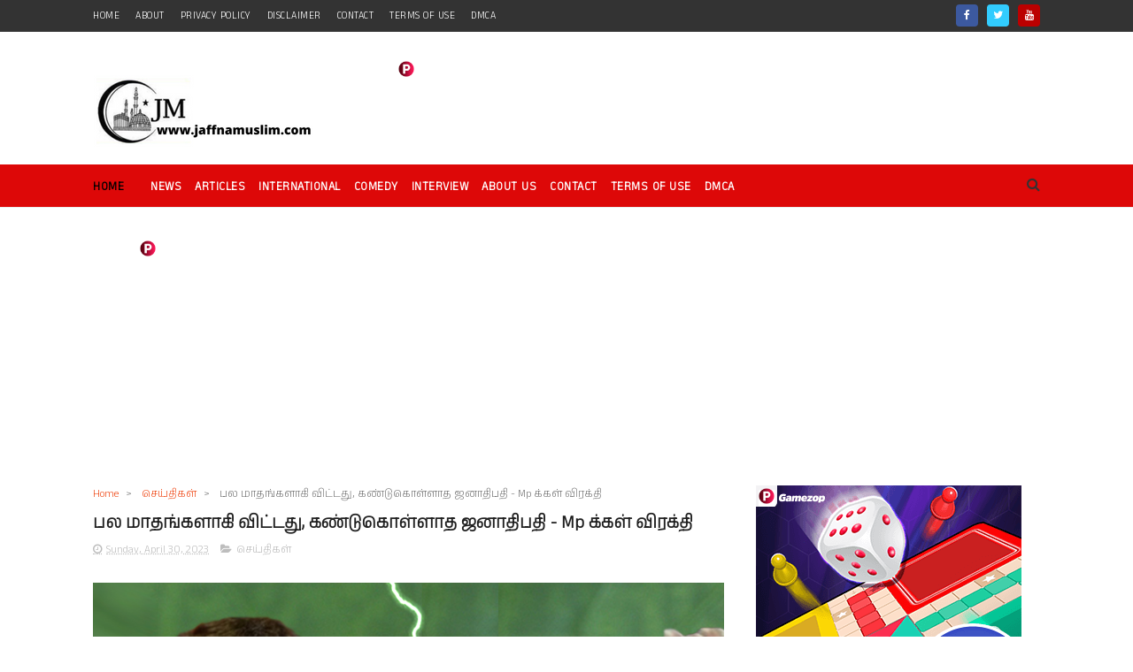

--- FILE ---
content_type: text/html; charset=utf-8
request_url: https://www.google.com/recaptcha/api2/aframe
body_size: 265
content:
<!DOCTYPE HTML><html><head><meta http-equiv="content-type" content="text/html; charset=UTF-8"></head><body><script nonce="yf66LHKEsgcltnulZYPt5A">/** Anti-fraud and anti-abuse applications only. See google.com/recaptcha */ try{var clients={'sodar':'https://pagead2.googlesyndication.com/pagead/sodar?'};window.addEventListener("message",function(a){try{if(a.source===window.parent){var b=JSON.parse(a.data);var c=clients[b['id']];if(c){var d=document.createElement('img');d.src=c+b['params']+'&rc='+(localStorage.getItem("rc::a")?sessionStorage.getItem("rc::b"):"");window.document.body.appendChild(d);sessionStorage.setItem("rc::e",parseInt(sessionStorage.getItem("rc::e")||0)+1);localStorage.setItem("rc::h",'1769034633639');}}}catch(b){}});window.parent.postMessage("_grecaptcha_ready", "*");}catch(b){}</script></body></html>

--- FILE ---
content_type: text/javascript; charset=UTF-8
request_url: https://www.jaffnamuslim.com/feeds/posts/default?alt=json-in-script&max-results=3&callback=jQuery1110010548206630665025_1769034626420&_=1769034626426
body_size: 3468
content:
// API callback
jQuery1110010548206630665025_1769034626420({"version":"1.0","encoding":"UTF-8","feed":{"xmlns":"http://www.w3.org/2005/Atom","xmlns$openSearch":"http://a9.com/-/spec/opensearchrss/1.0/","xmlns$blogger":"http://schemas.google.com/blogger/2008","xmlns$georss":"http://www.georss.org/georss","xmlns$gd":"http://schemas.google.com/g/2005","xmlns$thr":"http://purl.org/syndication/thread/1.0","id":{"$t":"tag:blogger.com,1999:blog-949029781622113645"},"updated":{"$t":"2026-01-21T17:26:41.602+01:00"},"category":[{"term":"செய்திகள்"},{"term":"சர்வதேசம்"},{"term":"கட்டுரை"},{"term":"செய்திகள"},{"term":"வீடியோ"},{"term":"இஸ்லாம்"},{"term":"ஆரோக்கியம்"},{"term":"வினோதம்"},{"term":"நேர்காணல்"},{"term":"புகைப்படங்கள்"},{"term":"அறிவித்தல்"},{"term":"உதவி"},{"term":"யாழ்"},{"term":"வாசகர்"},{"term":"றமழான்-முத்துக்கள்"},{"term":"முஸாபகத்து ரமழான்"},{"term":"கல்வி"},{"term":"1990"},{"term":"சிறு விளம்பரம்"},{"term":"ஒஸ்மானியா"},{"term":"=சர்வதேசம்"},{"term":"www.jaffnamuslim.com"},{"term":"அந்தநாள்"},{"term":"காணி"},{"term":"போர்க்குற்றங்கள்"},{"term":"வரலாறு"},{"term":"-"},{"term":"6"},{"term":"=கட்டுரை"},{"term":"l"}],"title":{"type":"text","$t":"Jaffna Muslim"},"subtitle":{"type":"html","$t":"Jaffna Muslim - தமிழ் பேசும் மக்களின் நம்பிக்கையை வென்ற முதற்தர இணையம்.\n"},"link":[{"rel":"http://schemas.google.com/g/2005#feed","type":"application/atom+xml","href":"https:\/\/www.jaffnamuslim.com\/feeds\/posts\/default"},{"rel":"self","type":"application/atom+xml","href":"https:\/\/www.blogger.com\/feeds\/949029781622113645\/posts\/default?alt=json-in-script\u0026max-results=3"},{"rel":"alternate","type":"text/html","href":"https:\/\/www.jaffnamuslim.com\/"},{"rel":"hub","href":"http://pubsubhubbub.appspot.com/"},{"rel":"next","type":"application/atom+xml","href":"https:\/\/www.blogger.com\/feeds\/949029781622113645\/posts\/default?alt=json-in-script\u0026start-index=4\u0026max-results=3"}],"author":[{"name":{"$t":"www.jaffnamuslim.com"},"uri":{"$t":"http:\/\/www.blogger.com\/profile\/13776037325301875506"},"email":{"$t":"noreply@blogger.com"},"gd$image":{"rel":"http://schemas.google.com/g/2005#thumbnail","width":"16","height":"16","src":"https:\/\/img1.blogblog.com\/img\/b16-rounded.gif"}}],"generator":{"version":"7.00","uri":"http://www.blogger.com","$t":"Blogger"},"openSearch$totalResults":{"$t":"133669"},"openSearch$startIndex":{"$t":"1"},"openSearch$itemsPerPage":{"$t":"3"},"entry":[{"id":{"$t":"tag:blogger.com,1999:blog-949029781622113645.post-3590475869753273438"},"published":{"$t":"2026-01-21T13:39:00.004+01:00"},"updated":{"$t":"2026-01-21T13:39:41.806+01:00"},"category":[{"scheme":"http://www.blogger.com/atom/ns#","term":"செய்திகள்"}],"title":{"type":"text","$t":"அக்கரைப்பற்று மருத்துவமனை வேலைநிறுத்தப் போராட்டம் நியாயமற்றது "},"content":{"type":"html","$t":"\u003Cp style=\"text-align: justify;\"\u003E\u003Cspan style=\"font-size: large;\"\u003E\u003C\/span\u003E\u003C\/p\u003E\u003Cdiv class=\"separator\" style=\"clear: both; text-align: center;\"\u003E\u003Cspan style=\"font-size: large;\"\u003E\u003Ca href=\"https:\/\/blogger.googleusercontent.com\/img\/b\/R29vZ2xl\/AVvXsEhNOpymYxr39rV6E9eppQVNIFKhP608vl1mHa3goTnU_kSsAh8nIk1vSpoextz4QBvWxb6QLOoKG76LedPQdhyc_YNRYRVR_46VobgUIEh0bDv45hK66dtWGXpGhg6XcZV3uHGAi0w40IH5NqC-vIMlWrepCOb3u8iAf2e5m27WS1M7Hm4R6LdDlOi3GrFB\/s800\/nalintha.jpg\" style=\"margin-left: 1em; margin-right: 1em;\"\u003E\u003Cimg border=\"0\" data-original-height=\"595\" data-original-width=\"800\" src=\"https:\/\/blogger.googleusercontent.com\/img\/b\/R29vZ2xl\/AVvXsEhNOpymYxr39rV6E9eppQVNIFKhP608vl1mHa3goTnU_kSsAh8nIk1vSpoextz4QBvWxb6QLOoKG76LedPQdhyc_YNRYRVR_46VobgUIEh0bDv45hK66dtWGXpGhg6XcZV3uHGAi0w40IH5NqC-vIMlWrepCOb3u8iAf2e5m27WS1M7Hm4R6LdDlOi3GrFB\/s16000\/nalintha.jpg\" \/\u003E\u003C\/a\u003E\u003C\/span\u003E\u003C\/div\u003E\u003Cspan style=\"font-size: large;\"\u003E\u003Cbr \/\u003E\u003Cdiv style=\"text-align: justify;\"\u003Eகிழக்கு மாகாண மக்களைப் பாதிப்புக்குள்ளாக்கும் வகையில், ஒரு தனி நபரை நீக்குவதற்காக முன்னெடுக்கப்படும் இந்த வேலைநிறுத்தம் மிகவும் அநீதியானது. அரசாங்க வைத்திய அதிகாரிகள் சங்கத்தினால் அக்கரைப்பற்று ஆதார மருத்துவமனையில் முன்னெடுக்கப்பட்டு வரும் வேலைநிறுத்தப் போராட்டம் நியாயமற்றது என அமைச்சர் \u0026nbsp;நளிந்த ஜயதிஸ்ஸ தெரிவித்துள்ளார். நாடாளுமன்றத்தில் இன்று (21) உரையாற்றிய போதே அவர் இதனைத் தெரிவித்தார்.\u0026nbsp;\u003C\/div\u003E\u003C\/span\u003E\u003Cp\u003E\u003C\/p\u003E\u003Cp style=\"text-align: justify;\"\u003E\u003Cspan style=\"font-size: large;\"\u003E\u003Cbr \/\u003E\u003C\/span\u003E\u003C\/p\u003E\u003Cp style=\"text-align: justify;\"\u003E\u003Cspan style=\"font-size: large;\"\u003Eஅக்கரைப்பற்று ஆதார மருத்துவமனையின் தற்போதைய மருத்துவ அத்தியட்சகரை பதவியிலிருந்து நீக்குமாறே வைத்திய அதிகாரிகள் சங்கம் கோரிக்கை விடுத்துள்ளது. \u0026nbsp;குறித்த மருத்துவ அத்தியட்சகரின் நியமனம் அரச சேவை ஆணைக்குழுவின் அனுமதியுடன் வழங்கப்பட்டுள்ளது.\u0026nbsp;\u003C\/span\u003E\u003C\/p\u003E\u003Cp style=\"text-align: justify;\"\u003E\u003Cspan style=\"font-size: large;\"\u003E\u003Cbr \/\u003E\u003C\/span\u003E\u003C\/p\u003E\u003Cp style=\"text-align: justify;\"\u003E\u003Cspan style=\"font-size: large;\"\u003Eஎனவே, ஆரம்பகட்ட விசாரணைகள் நிறைவடைவதற்கு முன்னர் அவரை தன்னிச்சையாக பதவியிலிருந்து நீக்க முடியாது என அமைச்சர் சுட்டிக்காட்டினார். \u0026nbsp;தற்போது இது தொடர்பான விசாரணைகள் நடைபெற்று வருகின்றன. \u0026nbsp;விசாரணைகளில் அவர் குற்றவாளியாகக் காணப்படும் பட்சத்தில் மட்டுமே அமைச்சு நடவடிக்கை எடுக்க முடியும் \u0026nbsp;என தெரிவித்தார்.\u003C\/span\u003E\u003C\/p\u003E"},"link":[{"rel":"replies","type":"application/atom+xml","href":"https:\/\/www.jaffnamuslim.com\/feeds\/3590475869753273438\/comments\/default","title":"Post Comments"},{"rel":"replies","type":"text/html","href":"https:\/\/www.jaffnamuslim.com\/2026\/01\/blog-post_312.html#comment-form","title":"0 Comments"},{"rel":"edit","type":"application/atom+xml","href":"https:\/\/www.blogger.com\/feeds\/949029781622113645\/posts\/default\/3590475869753273438"},{"rel":"self","type":"application/atom+xml","href":"https:\/\/www.blogger.com\/feeds\/949029781622113645\/posts\/default\/3590475869753273438"},{"rel":"alternate","type":"text/html","href":"https:\/\/www.jaffnamuslim.com\/2026\/01\/blog-post_312.html","title":"அக்கரைப்பற்று மருத்துவமனை வேலைநிறுத்தப் போராட்டம் நியாயமற்றது "}],"author":[{"name":{"$t":"www.jaffnamuslim.com"},"uri":{"$t":"http:\/\/www.blogger.com\/profile\/13776037325301875506"},"email":{"$t":"noreply@blogger.com"},"gd$image":{"rel":"http://schemas.google.com/g/2005#thumbnail","width":"16","height":"16","src":"https:\/\/img1.blogblog.com\/img\/b16-rounded.gif"}}],"media$thumbnail":{"xmlns$media":"http://search.yahoo.com/mrss/","url":"https:\/\/blogger.googleusercontent.com\/img\/b\/R29vZ2xl\/AVvXsEhNOpymYxr39rV6E9eppQVNIFKhP608vl1mHa3goTnU_kSsAh8nIk1vSpoextz4QBvWxb6QLOoKG76LedPQdhyc_YNRYRVR_46VobgUIEh0bDv45hK66dtWGXpGhg6XcZV3uHGAi0w40IH5NqC-vIMlWrepCOb3u8iAf2e5m27WS1M7Hm4R6LdDlOi3GrFB\/s72-c\/nalintha.jpg","height":"72","width":"72"},"thr$total":{"$t":"0"}},{"id":{"$t":"tag:blogger.com,1999:blog-949029781622113645.post-1700397713505425011"},"published":{"$t":"2026-01-21T12:44:00.008+01:00"},"updated":{"$t":"2026-01-21T12:45:09.203+01:00"},"category":[{"scheme":"http://www.blogger.com/atom/ns#","term":"சர்வதேசம்"}],"title":{"type":"text","$t":"என்னை படுகொலை செய்ய முயன்றால், பூமியிலிருந்தே துடைத்துவிடுவேன் -  ஈரானுக்கு டிரம்ப் மிரட்டல்"},"content":{"type":"html","$t":"\u003Cp style=\"text-align: justify;\"\u003E\u003Cspan style=\"font-size: large;\"\u003E\u003C\/span\u003E\u003C\/p\u003E\u003Cdiv class=\"separator\" style=\"clear: both; text-align: center;\"\u003E\u003Cspan style=\"font-size: large;\"\u003E\u003Ca href=\"https:\/\/blogger.googleusercontent.com\/img\/b\/R29vZ2xl\/AVvXsEjoQKsdGAEEp3Q2nYk8otEfzP37dW0qZTWJmKVyYBS9aON2J9p3VfzKKPIfWA61JwXkkiQu_YB8bbfRtyJO2wkAavIk6MKCBEJuAdTrMmkqtSyWGqCUUJngERLY59ZjInGYvFn1a6qkz8J5AbPTed-H7BM0UqI5OZu0_ztQoYrTyk3DBKVQK32EcqwSxgRm\/s770\/afp_6858e3c4c7e7-1750655940.jpg.webp\" style=\"margin-left: 1em; margin-right: 1em;\"\u003E\u003Cimg border=\"0\" data-original-height=\"513\" data-original-width=\"770\" src=\"https:\/\/blogger.googleusercontent.com\/img\/b\/R29vZ2xl\/AVvXsEjoQKsdGAEEp3Q2nYk8otEfzP37dW0qZTWJmKVyYBS9aON2J9p3VfzKKPIfWA61JwXkkiQu_YB8bbfRtyJO2wkAavIk6MKCBEJuAdTrMmkqtSyWGqCUUJngERLY59ZjInGYvFn1a6qkz8J5AbPTed-H7BM0UqI5OZu0_ztQoYrTyk3DBKVQK32EcqwSxgRm\/s16000\/afp_6858e3c4c7e7-1750655940.jpg.webp\" \/\u003E\u003C\/a\u003E\u003C\/span\u003E\u003C\/div\u003E\u003Cspan style=\"font-size: large;\"\u003E\u003Cbr \/\u003E\u003Cdiv style=\"text-align: justify;\"\u003Eஎன்னை படுகொலை செய்ய முயன்றால், பூமியிலிருந்தே துடைத்துவிடுவேன் என்று ஈரானுக்கு டிரம்ப் முன்னெப்போதும் இல்லாத வகையில் மிரட்டல் விடுத்துள்ளார்.\u003C\/div\u003E\u003C\/span\u003E\u003Cp\u003E\u003C\/p\u003E\u003Cp style=\"text-align: justify;\"\u003E\u003Cspan style=\"font-size: large;\"\u003E\u003Cbr \/\u003E\u003C\/span\u003E\u003C\/p\u003E"},"link":[{"rel":"replies","type":"application/atom+xml","href":"https:\/\/www.jaffnamuslim.com\/feeds\/1700397713505425011\/comments\/default","title":"Post Comments"},{"rel":"replies","type":"text/html","href":"https:\/\/www.jaffnamuslim.com\/2026\/01\/blog-post_750.html#comment-form","title":"0 Comments"},{"rel":"edit","type":"application/atom+xml","href":"https:\/\/www.blogger.com\/feeds\/949029781622113645\/posts\/default\/1700397713505425011"},{"rel":"self","type":"application/atom+xml","href":"https:\/\/www.blogger.com\/feeds\/949029781622113645\/posts\/default\/1700397713505425011"},{"rel":"alternate","type":"text/html","href":"https:\/\/www.jaffnamuslim.com\/2026\/01\/blog-post_750.html","title":"என்னை படுகொலை செய்ய முயன்றால், பூமியிலிருந்தே துடைத்துவிடுவேன் -  ஈரானுக்கு டிரம்ப் மிரட்டல்"}],"author":[{"name":{"$t":"www.jaffnamuslim.com"},"uri":{"$t":"http:\/\/www.blogger.com\/profile\/13776037325301875506"},"email":{"$t":"noreply@blogger.com"},"gd$image":{"rel":"http://schemas.google.com/g/2005#thumbnail","width":"16","height":"16","src":"https:\/\/img1.blogblog.com\/img\/b16-rounded.gif"}}],"media$thumbnail":{"xmlns$media":"http://search.yahoo.com/mrss/","url":"https:\/\/blogger.googleusercontent.com\/img\/b\/R29vZ2xl\/AVvXsEjoQKsdGAEEp3Q2nYk8otEfzP37dW0qZTWJmKVyYBS9aON2J9p3VfzKKPIfWA61JwXkkiQu_YB8bbfRtyJO2wkAavIk6MKCBEJuAdTrMmkqtSyWGqCUUJngERLY59ZjInGYvFn1a6qkz8J5AbPTed-H7BM0UqI5OZu0_ztQoYrTyk3DBKVQK32EcqwSxgRm\/s72-c\/afp_6858e3c4c7e7-1750655940.jpg.webp","height":"72","width":"72"},"thr$total":{"$t":"0"}},{"id":{"$t":"tag:blogger.com,1999:blog-949029781622113645.post-7454488072777077832"},"published":{"$t":"2026-01-21T12:18:00.003+01:00"},"updated":{"$t":"2026-01-21T12:18:28.222+01:00"},"category":[{"scheme":"http://www.blogger.com/atom/ns#","term":"செய்திகள்"}],"title":{"type":"text","$t":"சுனிதா வில்லியம்ஸ் நாசாவில் இருந்து ஓய்வு"},"content":{"type":"html","$t":"\u003Cp style=\"text-align: justify;\"\u003E\u003Cspan style=\"font-size: large;\"\u003E\u003C\/span\u003E\u003C\/p\u003E\u003Cdiv class=\"separator\" style=\"clear: both; text-align: center;\"\u003E\u003Cspan style=\"font-size: large;\"\u003E\u003Ca href=\"https:\/\/blogger.googleusercontent.com\/img\/b\/R29vZ2xl\/AVvXsEhsVycUxqdZgZccdsDrLBAtlH03Z67UEXb55XcMxNACHk07y5dtVDk8ue9CHOrblW7cG2C9o3xoQUSnL8f30R2ZYzsD4hrD1r2mQgqTmagdvGS6TfZPiMcDCz0ltuMvkBin67J7piej1RM8RgQfh8r2cxFH4IDUIYyiftd1_-qwaN92pKVUhBECAME3jmb2\/s1000\/Sunita_01.png\" style=\"margin-left: 1em; margin-right: 1em;\"\u003E\u003Cimg border=\"0\" data-original-height=\"666\" data-original-width=\"1000\" src=\"https:\/\/blogger.googleusercontent.com\/img\/b\/R29vZ2xl\/AVvXsEhsVycUxqdZgZccdsDrLBAtlH03Z67UEXb55XcMxNACHk07y5dtVDk8ue9CHOrblW7cG2C9o3xoQUSnL8f30R2ZYzsD4hrD1r2mQgqTmagdvGS6TfZPiMcDCz0ltuMvkBin67J7piej1RM8RgQfh8r2cxFH4IDUIYyiftd1_-qwaN92pKVUhBECAME3jmb2\/s16000\/Sunita_01.png\" \/\u003E\u003C\/a\u003E\u003C\/span\u003E\u003C\/div\u003E\u003Cspan style=\"font-size: large;\"\u003E\u003Cbr \/\u003E\u003Cdiv style=\"text-align: justify;\"\u003Eவிண்வெளி வீராங்கனையான சுனிதா வில்லியம்ஸ் நாசாவில் இருந்து ஓய்வு பெறுவதாக, அறிவித்துள்ளார்.\u003C\/div\u003E\u003C\/span\u003E\u003Cp\u003E\u003C\/p\u003E\u003Cp style=\"text-align: justify;\"\u003E\u003Cspan style=\"font-size: large;\"\u003E\u003Cbr \/\u003E\u003C\/span\u003E\u003C\/p\u003E\u003Cp style=\"text-align: justify;\"\u003E\u003Cspan style=\"font-size: large;\"\u003Eஅமெரிக்க கடற்படையில் விமானியாக சேர்ந்த சுனிதா வில்லியம்ஸை 1998இல் அமெரிக்க விண்வெளி ஆராய்ச்சி நிறுவனமான நாசா அழைத்துக் கொண்டது.\u003C\/span\u003E\u003C\/p\u003E\u003Cp style=\"text-align: justify;\"\u003E\u003Cspan style=\"font-size: large;\"\u003E\u003Cbr \/\u003E\u003C\/span\u003E\u003C\/p\u003E\u003Cp style=\"text-align: justify;\"\u003E\u003Cspan style=\"font-size: large;\"\u003E2006 ஆம் ஆண்டு முதல்முறையாக அவர் விண்வெளிக்கு சென்றார்.\u003C\/span\u003E\u003C\/p\u003E\u003Cp style=\"text-align: justify;\"\u003E\u003Cspan style=\"font-size: large;\"\u003E\u003Cbr \/\u003E\u003C\/span\u003E\u003C\/p\u003E\u003Cp style=\"text-align: justify;\"\u003E\u003Cspan style=\"font-size: large;\"\u003Eபின்னர் 2024 ஆம் ஆண்டு 59 வயதான சுனிதா வில்லியம்ஸ், புட்ச் வில்மோரும்(62) மற்றும் சில குழுவினருடன் போயிங் ஸ்டார்லைனர் என்ற விண்கலம் மூலம் சர்வதேச விண்வெளி நிலையத்துக்கு அனுப்பப்பட்டனர்.\u003C\/span\u003E\u003C\/p\u003E\u003Cp style=\"text-align: justify;\"\u003E\u003Cspan style=\"font-size: large;\"\u003E\u003Cbr \/\u003E\u003C\/span\u003E\u003C\/p\u003E\u003Cp style=\"text-align: justify;\"\u003E\u003Cspan style=\"font-size: large;\"\u003E8 நாட்கள் தங்கி இருந்து பூமிக்கு திரும்ப வேண்டிய அவர்கள், போயிங் ஸ்டார்லைனர் விண்கலத்தில் ஏற்பட்ட தொழில்நுட்ப கோளாறு காரணமாக அங்கேயே தங்கியிருந்துள்ளனர்.\u003C\/span\u003E\u003C\/p\u003E\u003Cp style=\"text-align: justify;\"\u003E\u003Cspan style=\"font-size: large;\"\u003E\u003Cbr \/\u003E\u003C\/span\u003E\u003C\/p\u003E\u003Cp style=\"text-align: justify;\"\u003E\u003Cspan style=\"font-size: large;\"\u003E286 நாட்கள் நாட்களுக்கு பின்னர் 2025 ஆம் ஆண்டு மார்ச் 18 ஆம் திகதி சுனிதா வில்லியம்ஸ் மற்றும் புட்ச் வில்மோர் பூமிக்கு அழைத்து வரப்பட்டனர்.\u003C\/span\u003E\u003C\/p\u003E\u003Cp style=\"text-align: justify;\"\u003E\u003Cspan style=\"font-size: large;\"\u003E\u003Cbr \/\u003E\u003C\/span\u003E\u003C\/p\u003E\u003Cp style=\"text-align: justify;\"\u003E\u003Cspan style=\"font-size: large;\"\u003Eஇந்தநிலையில், 27 ஆண்டுகள் நாசாவில் பணிபுரிந்த விண்வெளி வீராங்கனை சுனிதா வில்லியம்ஸ் ஓய்வு பெறுவதாக அறிவித்துள்ளார்.\u003C\/span\u003E\u003C\/p\u003E"},"link":[{"rel":"replies","type":"application/atom+xml","href":"https:\/\/www.jaffnamuslim.com\/feeds\/7454488072777077832\/comments\/default","title":"Post Comments"},{"rel":"replies","type":"text/html","href":"https:\/\/www.jaffnamuslim.com\/2026\/01\/blog-post_50.html#comment-form","title":"0 Comments"},{"rel":"edit","type":"application/atom+xml","href":"https:\/\/www.blogger.com\/feeds\/949029781622113645\/posts\/default\/7454488072777077832"},{"rel":"self","type":"application/atom+xml","href":"https:\/\/www.blogger.com\/feeds\/949029781622113645\/posts\/default\/7454488072777077832"},{"rel":"alternate","type":"text/html","href":"https:\/\/www.jaffnamuslim.com\/2026\/01\/blog-post_50.html","title":"சுனிதா வில்லியம்ஸ் நாசாவில் இருந்து ஓய்வு"}],"author":[{"name":{"$t":"www.jaffnamuslim.com"},"uri":{"$t":"http:\/\/www.blogger.com\/profile\/13776037325301875506"},"email":{"$t":"noreply@blogger.com"},"gd$image":{"rel":"http://schemas.google.com/g/2005#thumbnail","width":"16","height":"16","src":"https:\/\/img1.blogblog.com\/img\/b16-rounded.gif"}}],"media$thumbnail":{"xmlns$media":"http://search.yahoo.com/mrss/","url":"https:\/\/blogger.googleusercontent.com\/img\/b\/R29vZ2xl\/AVvXsEhsVycUxqdZgZccdsDrLBAtlH03Z67UEXb55XcMxNACHk07y5dtVDk8ue9CHOrblW7cG2C9o3xoQUSnL8f30R2ZYzsD4hrD1r2mQgqTmagdvGS6TfZPiMcDCz0ltuMvkBin67J7piej1RM8RgQfh8r2cxFH4IDUIYyiftd1_-qwaN92pKVUhBECAME3jmb2\/s72-c\/Sunita_01.png","height":"72","width":"72"},"thr$total":{"$t":"0"}}]}});

--- FILE ---
content_type: text/javascript; charset=UTF-8
request_url: https://www.jaffnamuslim.com/feeds/posts/default?alt=json-in-script&callback=jQuery1110010548206630665025_1769034626420&_=1769034626421
body_size: 28146
content:
// API callback
jQuery1110010548206630665025_1769034626420({"version":"1.0","encoding":"UTF-8","feed":{"xmlns":"http://www.w3.org/2005/Atom","xmlns$openSearch":"http://a9.com/-/spec/opensearchrss/1.0/","xmlns$blogger":"http://schemas.google.com/blogger/2008","xmlns$georss":"http://www.georss.org/georss","xmlns$gd":"http://schemas.google.com/g/2005","xmlns$thr":"http://purl.org/syndication/thread/1.0","id":{"$t":"tag:blogger.com,1999:blog-949029781622113645"},"updated":{"$t":"2026-01-21T17:26:41.602+01:00"},"category":[{"term":"செய்திகள்"},{"term":"சர்வதேசம்"},{"term":"கட்டுரை"},{"term":"செய்திகள"},{"term":"வீடியோ"},{"term":"இஸ்லாம்"},{"term":"ஆரோக்கியம்"},{"term":"வினோதம்"},{"term":"நேர்காணல்"},{"term":"புகைப்படங்கள்"},{"term":"அறிவித்தல்"},{"term":"உதவி"},{"term":"யாழ்"},{"term":"வாசகர்"},{"term":"றமழான்-முத்துக்கள்"},{"term":"முஸாபகத்து ரமழான்"},{"term":"கல்வி"},{"term":"1990"},{"term":"சிறு விளம்பரம்"},{"term":"ஒஸ்மானியா"},{"term":"=சர்வதேசம்"},{"term":"www.jaffnamuslim.com"},{"term":"அந்தநாள்"},{"term":"காணி"},{"term":"போர்க்குற்றங்கள்"},{"term":"வரலாறு"},{"term":"-"},{"term":"6"},{"term":"=கட்டுரை"},{"term":"l"}],"title":{"type":"text","$t":"Jaffna Muslim"},"subtitle":{"type":"html","$t":"Jaffna Muslim - தமிழ் பேசும் மக்களின் நம்பிக்கையை வென்ற முதற்தர இணையம்.\n"},"link":[{"rel":"http://schemas.google.com/g/2005#feed","type":"application/atom+xml","href":"https:\/\/www.jaffnamuslim.com\/feeds\/posts\/default"},{"rel":"self","type":"application/atom+xml","href":"https:\/\/www.blogger.com\/feeds\/949029781622113645\/posts\/default?alt=json-in-script"},{"rel":"alternate","type":"text/html","href":"https:\/\/www.jaffnamuslim.com\/"},{"rel":"hub","href":"http://pubsubhubbub.appspot.com/"},{"rel":"next","type":"application/atom+xml","href":"https:\/\/www.blogger.com\/feeds\/949029781622113645\/posts\/default?alt=json-in-script\u0026start-index=26\u0026max-results=25"}],"author":[{"name":{"$t":"www.jaffnamuslim.com"},"uri":{"$t":"http:\/\/www.blogger.com\/profile\/13776037325301875506"},"email":{"$t":"noreply@blogger.com"},"gd$image":{"rel":"http://schemas.google.com/g/2005#thumbnail","width":"16","height":"16","src":"https:\/\/img1.blogblog.com\/img\/b16-rounded.gif"}}],"generator":{"version":"7.00","uri":"http://www.blogger.com","$t":"Blogger"},"openSearch$totalResults":{"$t":"133669"},"openSearch$startIndex":{"$t":"1"},"openSearch$itemsPerPage":{"$t":"25"},"entry":[{"id":{"$t":"tag:blogger.com,1999:blog-949029781622113645.post-3590475869753273438"},"published":{"$t":"2026-01-21T13:39:00.004+01:00"},"updated":{"$t":"2026-01-21T13:39:41.806+01:00"},"category":[{"scheme":"http://www.blogger.com/atom/ns#","term":"செய்திகள்"}],"title":{"type":"text","$t":"அக்கரைப்பற்று மருத்துவமனை வேலைநிறுத்தப் போராட்டம் நியாயமற்றது "},"content":{"type":"html","$t":"\u003Cp style=\"text-align: justify;\"\u003E\u003Cspan style=\"font-size: large;\"\u003E\u003C\/span\u003E\u003C\/p\u003E\u003Cdiv class=\"separator\" style=\"clear: both; text-align: center;\"\u003E\u003Cspan style=\"font-size: large;\"\u003E\u003Ca href=\"https:\/\/blogger.googleusercontent.com\/img\/b\/R29vZ2xl\/AVvXsEhNOpymYxr39rV6E9eppQVNIFKhP608vl1mHa3goTnU_kSsAh8nIk1vSpoextz4QBvWxb6QLOoKG76LedPQdhyc_YNRYRVR_46VobgUIEh0bDv45hK66dtWGXpGhg6XcZV3uHGAi0w40IH5NqC-vIMlWrepCOb3u8iAf2e5m27WS1M7Hm4R6LdDlOi3GrFB\/s800\/nalintha.jpg\" style=\"margin-left: 1em; margin-right: 1em;\"\u003E\u003Cimg border=\"0\" data-original-height=\"595\" data-original-width=\"800\" src=\"https:\/\/blogger.googleusercontent.com\/img\/b\/R29vZ2xl\/AVvXsEhNOpymYxr39rV6E9eppQVNIFKhP608vl1mHa3goTnU_kSsAh8nIk1vSpoextz4QBvWxb6QLOoKG76LedPQdhyc_YNRYRVR_46VobgUIEh0bDv45hK66dtWGXpGhg6XcZV3uHGAi0w40IH5NqC-vIMlWrepCOb3u8iAf2e5m27WS1M7Hm4R6LdDlOi3GrFB\/s16000\/nalintha.jpg\" \/\u003E\u003C\/a\u003E\u003C\/span\u003E\u003C\/div\u003E\u003Cspan style=\"font-size: large;\"\u003E\u003Cbr \/\u003E\u003Cdiv style=\"text-align: justify;\"\u003Eகிழக்கு மாகாண மக்களைப் பாதிப்புக்குள்ளாக்கும் வகையில், ஒரு தனி நபரை நீக்குவதற்காக முன்னெடுக்கப்படும் இந்த வேலைநிறுத்தம் மிகவும் அநீதியானது. அரசாங்க வைத்திய அதிகாரிகள் சங்கத்தினால் அக்கரைப்பற்று ஆதார மருத்துவமனையில் முன்னெடுக்கப்பட்டு வரும் வேலைநிறுத்தப் போராட்டம் நியாயமற்றது என அமைச்சர் \u0026nbsp;நளிந்த ஜயதிஸ்ஸ தெரிவித்துள்ளார். நாடாளுமன்றத்தில் இன்று (21) உரையாற்றிய போதே அவர் இதனைத் தெரிவித்தார்.\u0026nbsp;\u003C\/div\u003E\u003C\/span\u003E\u003Cp\u003E\u003C\/p\u003E\u003Cp style=\"text-align: justify;\"\u003E\u003Cspan style=\"font-size: large;\"\u003E\u003Cbr \/\u003E\u003C\/span\u003E\u003C\/p\u003E\u003Cp style=\"text-align: justify;\"\u003E\u003Cspan style=\"font-size: large;\"\u003Eஅக்கரைப்பற்று ஆதார மருத்துவமனையின் தற்போதைய மருத்துவ அத்தியட்சகரை பதவியிலிருந்து நீக்குமாறே வைத்திய அதிகாரிகள் சங்கம் கோரிக்கை விடுத்துள்ளது. \u0026nbsp;குறித்த மருத்துவ அத்தியட்சகரின் நியமனம் அரச சேவை ஆணைக்குழுவின் அனுமதியுடன் வழங்கப்பட்டுள்ளது.\u0026nbsp;\u003C\/span\u003E\u003C\/p\u003E\u003Cp style=\"text-align: justify;\"\u003E\u003Cspan style=\"font-size: large;\"\u003E\u003Cbr \/\u003E\u003C\/span\u003E\u003C\/p\u003E\u003Cp style=\"text-align: justify;\"\u003E\u003Cspan style=\"font-size: large;\"\u003Eஎனவே, ஆரம்பகட்ட விசாரணைகள் நிறைவடைவதற்கு முன்னர் அவரை தன்னிச்சையாக பதவியிலிருந்து நீக்க முடியாது என அமைச்சர் சுட்டிக்காட்டினார். \u0026nbsp;தற்போது இது தொடர்பான விசாரணைகள் நடைபெற்று வருகின்றன. \u0026nbsp;விசாரணைகளில் அவர் குற்றவாளியாகக் காணப்படும் பட்சத்தில் மட்டுமே அமைச்சு நடவடிக்கை எடுக்க முடியும் \u0026nbsp;என தெரிவித்தார்.\u003C\/span\u003E\u003C\/p\u003E"},"link":[{"rel":"replies","type":"application/atom+xml","href":"https:\/\/www.jaffnamuslim.com\/feeds\/3590475869753273438\/comments\/default","title":"Post Comments"},{"rel":"replies","type":"text/html","href":"https:\/\/www.jaffnamuslim.com\/2026\/01\/blog-post_312.html#comment-form","title":"0 Comments"},{"rel":"edit","type":"application/atom+xml","href":"https:\/\/www.blogger.com\/feeds\/949029781622113645\/posts\/default\/3590475869753273438"},{"rel":"self","type":"application/atom+xml","href":"https:\/\/www.blogger.com\/feeds\/949029781622113645\/posts\/default\/3590475869753273438"},{"rel":"alternate","type":"text/html","href":"https:\/\/www.jaffnamuslim.com\/2026\/01\/blog-post_312.html","title":"அக்கரைப்பற்று மருத்துவமனை வேலைநிறுத்தப் போராட்டம் நியாயமற்றது "}],"author":[{"name":{"$t":"www.jaffnamuslim.com"},"uri":{"$t":"http:\/\/www.blogger.com\/profile\/13776037325301875506"},"email":{"$t":"noreply@blogger.com"},"gd$image":{"rel":"http://schemas.google.com/g/2005#thumbnail","width":"16","height":"16","src":"https:\/\/img1.blogblog.com\/img\/b16-rounded.gif"}}],"media$thumbnail":{"xmlns$media":"http://search.yahoo.com/mrss/","url":"https:\/\/blogger.googleusercontent.com\/img\/b\/R29vZ2xl\/AVvXsEhNOpymYxr39rV6E9eppQVNIFKhP608vl1mHa3goTnU_kSsAh8nIk1vSpoextz4QBvWxb6QLOoKG76LedPQdhyc_YNRYRVR_46VobgUIEh0bDv45hK66dtWGXpGhg6XcZV3uHGAi0w40IH5NqC-vIMlWrepCOb3u8iAf2e5m27WS1M7Hm4R6LdDlOi3GrFB\/s72-c\/nalintha.jpg","height":"72","width":"72"},"thr$total":{"$t":"0"}},{"id":{"$t":"tag:blogger.com,1999:blog-949029781622113645.post-1700397713505425011"},"published":{"$t":"2026-01-21T12:44:00.008+01:00"},"updated":{"$t":"2026-01-21T12:45:09.203+01:00"},"category":[{"scheme":"http://www.blogger.com/atom/ns#","term":"சர்வதேசம்"}],"title":{"type":"text","$t":"என்னை படுகொலை செய்ய முயன்றால், பூமியிலிருந்தே துடைத்துவிடுவேன் -  ஈரானுக்கு டிரம்ப் மிரட்டல்"},"content":{"type":"html","$t":"\u003Cp style=\"text-align: justify;\"\u003E\u003Cspan style=\"font-size: large;\"\u003E\u003C\/span\u003E\u003C\/p\u003E\u003Cdiv class=\"separator\" style=\"clear: both; text-align: center;\"\u003E\u003Cspan style=\"font-size: large;\"\u003E\u003Ca href=\"https:\/\/blogger.googleusercontent.com\/img\/b\/R29vZ2xl\/AVvXsEjoQKsdGAEEp3Q2nYk8otEfzP37dW0qZTWJmKVyYBS9aON2J9p3VfzKKPIfWA61JwXkkiQu_YB8bbfRtyJO2wkAavIk6MKCBEJuAdTrMmkqtSyWGqCUUJngERLY59ZjInGYvFn1a6qkz8J5AbPTed-H7BM0UqI5OZu0_ztQoYrTyk3DBKVQK32EcqwSxgRm\/s770\/afp_6858e3c4c7e7-1750655940.jpg.webp\" style=\"margin-left: 1em; margin-right: 1em;\"\u003E\u003Cimg border=\"0\" data-original-height=\"513\" data-original-width=\"770\" src=\"https:\/\/blogger.googleusercontent.com\/img\/b\/R29vZ2xl\/AVvXsEjoQKsdGAEEp3Q2nYk8otEfzP37dW0qZTWJmKVyYBS9aON2J9p3VfzKKPIfWA61JwXkkiQu_YB8bbfRtyJO2wkAavIk6MKCBEJuAdTrMmkqtSyWGqCUUJngERLY59ZjInGYvFn1a6qkz8J5AbPTed-H7BM0UqI5OZu0_ztQoYrTyk3DBKVQK32EcqwSxgRm\/s16000\/afp_6858e3c4c7e7-1750655940.jpg.webp\" \/\u003E\u003C\/a\u003E\u003C\/span\u003E\u003C\/div\u003E\u003Cspan style=\"font-size: large;\"\u003E\u003Cbr \/\u003E\u003Cdiv style=\"text-align: justify;\"\u003Eஎன்னை படுகொலை செய்ய முயன்றால், பூமியிலிருந்தே துடைத்துவிடுவேன் என்று ஈரானுக்கு டிரம்ப் முன்னெப்போதும் இல்லாத வகையில் மிரட்டல் விடுத்துள்ளார்.\u003C\/div\u003E\u003C\/span\u003E\u003Cp\u003E\u003C\/p\u003E\u003Cp style=\"text-align: justify;\"\u003E\u003Cspan style=\"font-size: large;\"\u003E\u003Cbr \/\u003E\u003C\/span\u003E\u003C\/p\u003E"},"link":[{"rel":"replies","type":"application/atom+xml","href":"https:\/\/www.jaffnamuslim.com\/feeds\/1700397713505425011\/comments\/default","title":"Post Comments"},{"rel":"replies","type":"text/html","href":"https:\/\/www.jaffnamuslim.com\/2026\/01\/blog-post_750.html#comment-form","title":"0 Comments"},{"rel":"edit","type":"application/atom+xml","href":"https:\/\/www.blogger.com\/feeds\/949029781622113645\/posts\/default\/1700397713505425011"},{"rel":"self","type":"application/atom+xml","href":"https:\/\/www.blogger.com\/feeds\/949029781622113645\/posts\/default\/1700397713505425011"},{"rel":"alternate","type":"text/html","href":"https:\/\/www.jaffnamuslim.com\/2026\/01\/blog-post_750.html","title":"என்னை படுகொலை செய்ய முயன்றால், பூமியிலிருந்தே துடைத்துவிடுவேன் -  ஈரானுக்கு டிரம்ப் மிரட்டல்"}],"author":[{"name":{"$t":"www.jaffnamuslim.com"},"uri":{"$t":"http:\/\/www.blogger.com\/profile\/13776037325301875506"},"email":{"$t":"noreply@blogger.com"},"gd$image":{"rel":"http://schemas.google.com/g/2005#thumbnail","width":"16","height":"16","src":"https:\/\/img1.blogblog.com\/img\/b16-rounded.gif"}}],"media$thumbnail":{"xmlns$media":"http://search.yahoo.com/mrss/","url":"https:\/\/blogger.googleusercontent.com\/img\/b\/R29vZ2xl\/AVvXsEjoQKsdGAEEp3Q2nYk8otEfzP37dW0qZTWJmKVyYBS9aON2J9p3VfzKKPIfWA61JwXkkiQu_YB8bbfRtyJO2wkAavIk6MKCBEJuAdTrMmkqtSyWGqCUUJngERLY59ZjInGYvFn1a6qkz8J5AbPTed-H7BM0UqI5OZu0_ztQoYrTyk3DBKVQK32EcqwSxgRm\/s72-c\/afp_6858e3c4c7e7-1750655940.jpg.webp","height":"72","width":"72"},"thr$total":{"$t":"0"}},{"id":{"$t":"tag:blogger.com,1999:blog-949029781622113645.post-7454488072777077832"},"published":{"$t":"2026-01-21T12:18:00.003+01:00"},"updated":{"$t":"2026-01-21T12:18:28.222+01:00"},"category":[{"scheme":"http://www.blogger.com/atom/ns#","term":"செய்திகள்"}],"title":{"type":"text","$t":"சுனிதா வில்லியம்ஸ் நாசாவில் இருந்து ஓய்வு"},"content":{"type":"html","$t":"\u003Cp style=\"text-align: justify;\"\u003E\u003Cspan style=\"font-size: large;\"\u003E\u003C\/span\u003E\u003C\/p\u003E\u003Cdiv class=\"separator\" style=\"clear: both; text-align: center;\"\u003E\u003Cspan style=\"font-size: large;\"\u003E\u003Ca href=\"https:\/\/blogger.googleusercontent.com\/img\/b\/R29vZ2xl\/AVvXsEhsVycUxqdZgZccdsDrLBAtlH03Z67UEXb55XcMxNACHk07y5dtVDk8ue9CHOrblW7cG2C9o3xoQUSnL8f30R2ZYzsD4hrD1r2mQgqTmagdvGS6TfZPiMcDCz0ltuMvkBin67J7piej1RM8RgQfh8r2cxFH4IDUIYyiftd1_-qwaN92pKVUhBECAME3jmb2\/s1000\/Sunita_01.png\" style=\"margin-left: 1em; margin-right: 1em;\"\u003E\u003Cimg border=\"0\" data-original-height=\"666\" data-original-width=\"1000\" src=\"https:\/\/blogger.googleusercontent.com\/img\/b\/R29vZ2xl\/AVvXsEhsVycUxqdZgZccdsDrLBAtlH03Z67UEXb55XcMxNACHk07y5dtVDk8ue9CHOrblW7cG2C9o3xoQUSnL8f30R2ZYzsD4hrD1r2mQgqTmagdvGS6TfZPiMcDCz0ltuMvkBin67J7piej1RM8RgQfh8r2cxFH4IDUIYyiftd1_-qwaN92pKVUhBECAME3jmb2\/s16000\/Sunita_01.png\" \/\u003E\u003C\/a\u003E\u003C\/span\u003E\u003C\/div\u003E\u003Cspan style=\"font-size: large;\"\u003E\u003Cbr \/\u003E\u003Cdiv style=\"text-align: justify;\"\u003Eவிண்வெளி வீராங்கனையான சுனிதா வில்லியம்ஸ் நாசாவில் இருந்து ஓய்வு பெறுவதாக, அறிவித்துள்ளார்.\u003C\/div\u003E\u003C\/span\u003E\u003Cp\u003E\u003C\/p\u003E\u003Cp style=\"text-align: justify;\"\u003E\u003Cspan style=\"font-size: large;\"\u003E\u003Cbr \/\u003E\u003C\/span\u003E\u003C\/p\u003E\u003Cp style=\"text-align: justify;\"\u003E\u003Cspan style=\"font-size: large;\"\u003Eஅமெரிக்க கடற்படையில் விமானியாக சேர்ந்த சுனிதா வில்லியம்ஸை 1998இல் அமெரிக்க விண்வெளி ஆராய்ச்சி நிறுவனமான நாசா அழைத்துக் கொண்டது.\u003C\/span\u003E\u003C\/p\u003E\u003Cp style=\"text-align: justify;\"\u003E\u003Cspan style=\"font-size: large;\"\u003E\u003Cbr \/\u003E\u003C\/span\u003E\u003C\/p\u003E\u003Cp style=\"text-align: justify;\"\u003E\u003Cspan style=\"font-size: large;\"\u003E2006 ஆம் ஆண்டு முதல்முறையாக அவர் விண்வெளிக்கு சென்றார்.\u003C\/span\u003E\u003C\/p\u003E\u003Cp style=\"text-align: justify;\"\u003E\u003Cspan style=\"font-size: large;\"\u003E\u003Cbr \/\u003E\u003C\/span\u003E\u003C\/p\u003E\u003Cp style=\"text-align: justify;\"\u003E\u003Cspan style=\"font-size: large;\"\u003Eபின்னர் 2024 ஆம் ஆண்டு 59 வயதான சுனிதா வில்லியம்ஸ், புட்ச் வில்மோரும்(62) மற்றும் சில குழுவினருடன் போயிங் ஸ்டார்லைனர் என்ற விண்கலம் மூலம் சர்வதேச விண்வெளி நிலையத்துக்கு அனுப்பப்பட்டனர்.\u003C\/span\u003E\u003C\/p\u003E\u003Cp style=\"text-align: justify;\"\u003E\u003Cspan style=\"font-size: large;\"\u003E\u003Cbr \/\u003E\u003C\/span\u003E\u003C\/p\u003E\u003Cp style=\"text-align: justify;\"\u003E\u003Cspan style=\"font-size: large;\"\u003E8 நாட்கள் தங்கி இருந்து பூமிக்கு திரும்ப வேண்டிய அவர்கள், போயிங் ஸ்டார்லைனர் விண்கலத்தில் ஏற்பட்ட தொழில்நுட்ப கோளாறு காரணமாக அங்கேயே தங்கியிருந்துள்ளனர்.\u003C\/span\u003E\u003C\/p\u003E\u003Cp style=\"text-align: justify;\"\u003E\u003Cspan style=\"font-size: large;\"\u003E\u003Cbr \/\u003E\u003C\/span\u003E\u003C\/p\u003E\u003Cp style=\"text-align: justify;\"\u003E\u003Cspan style=\"font-size: large;\"\u003E286 நாட்கள் நாட்களுக்கு பின்னர் 2025 ஆம் ஆண்டு மார்ச் 18 ஆம் திகதி சுனிதா வில்லியம்ஸ் மற்றும் புட்ச் வில்மோர் பூமிக்கு அழைத்து வரப்பட்டனர்.\u003C\/span\u003E\u003C\/p\u003E\u003Cp style=\"text-align: justify;\"\u003E\u003Cspan style=\"font-size: large;\"\u003E\u003Cbr \/\u003E\u003C\/span\u003E\u003C\/p\u003E\u003Cp style=\"text-align: justify;\"\u003E\u003Cspan style=\"font-size: large;\"\u003Eஇந்தநிலையில், 27 ஆண்டுகள் நாசாவில் பணிபுரிந்த விண்வெளி வீராங்கனை சுனிதா வில்லியம்ஸ் ஓய்வு பெறுவதாக அறிவித்துள்ளார்.\u003C\/span\u003E\u003C\/p\u003E"},"link":[{"rel":"replies","type":"application/atom+xml","href":"https:\/\/www.jaffnamuslim.com\/feeds\/7454488072777077832\/comments\/default","title":"Post Comments"},{"rel":"replies","type":"text/html","href":"https:\/\/www.jaffnamuslim.com\/2026\/01\/blog-post_50.html#comment-form","title":"0 Comments"},{"rel":"edit","type":"application/atom+xml","href":"https:\/\/www.blogger.com\/feeds\/949029781622113645\/posts\/default\/7454488072777077832"},{"rel":"self","type":"application/atom+xml","href":"https:\/\/www.blogger.com\/feeds\/949029781622113645\/posts\/default\/7454488072777077832"},{"rel":"alternate","type":"text/html","href":"https:\/\/www.jaffnamuslim.com\/2026\/01\/blog-post_50.html","title":"சுனிதா வில்லியம்ஸ் நாசாவில் இருந்து ஓய்வு"}],"author":[{"name":{"$t":"www.jaffnamuslim.com"},"uri":{"$t":"http:\/\/www.blogger.com\/profile\/13776037325301875506"},"email":{"$t":"noreply@blogger.com"},"gd$image":{"rel":"http://schemas.google.com/g/2005#thumbnail","width":"16","height":"16","src":"https:\/\/img1.blogblog.com\/img\/b16-rounded.gif"}}],"media$thumbnail":{"xmlns$media":"http://search.yahoo.com/mrss/","url":"https:\/\/blogger.googleusercontent.com\/img\/b\/R29vZ2xl\/AVvXsEhsVycUxqdZgZccdsDrLBAtlH03Z67UEXb55XcMxNACHk07y5dtVDk8ue9CHOrblW7cG2C9o3xoQUSnL8f30R2ZYzsD4hrD1r2mQgqTmagdvGS6TfZPiMcDCz0ltuMvkBin67J7piej1RM8RgQfh8r2cxFH4IDUIYyiftd1_-qwaN92pKVUhBECAME3jmb2\/s72-c\/Sunita_01.png","height":"72","width":"72"},"thr$total":{"$t":"0"}},{"id":{"$t":"tag:blogger.com,1999:blog-949029781622113645.post-8814207422595809346"},"published":{"$t":"2026-01-21T11:47:00.002+01:00"},"updated":{"$t":"2026-01-21T11:47:52.717+01:00"},"category":[{"scheme":"http://www.blogger.com/atom/ns#","term":"செய்திகள்"}],"title":{"type":"text","$t":"கல்வி மறுசீரமைப்புகளை மேற்கொள்ளும்போது பல்கலைக்கழக விரிவுரையாளர்கள் உள்ளிட்ட நிபுணர்களைக் கொண்ட பொறிமுறை நிறுவப்படும் - ஜனாதிபதி"},"content":{"type":"html","$t":"\u003Cp style=\"text-align: justify;\"\u003E\u003Cspan style=\"font-size: large;\"\u003E\u003C\/span\u003E\u003C\/p\u003E\u003Cdiv class=\"separator\" style=\"clear: both; text-align: center;\"\u003E\u003Cspan style=\"font-size: large;\"\u003E\u003Ca href=\"https:\/\/blogger.googleusercontent.com\/img\/b\/R29vZ2xl\/AVvXsEg8By-aeG46jehQK63XYXudA5kRX2pNN81VTB_fT4Ih35104P039McZ13FLUzoCVAJPWAYdfhibDqc6WHtgx7e-AbZ2lVIKHv6kYIMeli-wFuaLBYWjMaBuF5YHiIJH-ZMRy5ErTNCx1LUCiAtEtx8LNcjnYqtwrkzcmf9_7CGu1Rob0PNsfzxt4aQ2vUcR\/s1600\/Unknown.jpeg\" style=\"margin-left: 1em; margin-right: 1em;\"\u003E\u003Cimg border=\"0\" data-original-height=\"1276\" data-original-width=\"1600\" src=\"https:\/\/blogger.googleusercontent.com\/img\/b\/R29vZ2xl\/AVvXsEg8By-aeG46jehQK63XYXudA5kRX2pNN81VTB_fT4Ih35104P039McZ13FLUzoCVAJPWAYdfhibDqc6WHtgx7e-AbZ2lVIKHv6kYIMeli-wFuaLBYWjMaBuF5YHiIJH-ZMRy5ErTNCx1LUCiAtEtx8LNcjnYqtwrkzcmf9_7CGu1Rob0PNsfzxt4aQ2vUcR\/s16000\/Unknown.jpeg\" \/\u003E\u003C\/a\u003E\u003C\/span\u003E\u003C\/div\u003E\u003Cspan style=\"font-size: large;\"\u003E\u003Cbr \/\u003E\u003Cdiv style=\"text-align: justify;\"\u003Eகல்வி மறுசீரமைப்புகளை நடைமுறைப்படுத்துவதில் எழுந்துள்ள பிரச்சனைகளைத் தீர்ப்பதற்காக பல்கலைக்கழக விரிவுரையாளர்கள், நிபுணர்கள் உள்ளிட்ட அனைத்து தரப்பினர்களையும் ஒன்றிணைத்த, முறையான சட்டக் கட்டமைப்புடன் கூடிய \u0026nbsp;பொறிமுறையை நிறுவுவதற்கு அரசாங்கம் நடவடிக்கை எடுத்து வருவதாக ஜனாதிபதி அநுர குமார திசாநாயக்க தெரிவித்தார்.\u003C\/div\u003E\u003C\/span\u003E\u003Cp\u003E\u003C\/p\u003E\u003Cp style=\"text-align: justify;\"\u003E\u003Cspan style=\"font-size: large;\"\u003E\u003Cbr \/\u003E\u003C\/span\u003E\u003C\/p\u003E\u003Cp style=\"text-align: justify;\"\u003E\u003Cspan style=\"font-size: large;\"\u003Eபல்கலைக்கழக ஆசிரியர் சங்க சம்மேளனத்துடன் இன்று (21) \u0026nbsp;ஜனாதிபதி அலுவலகத்தில் நடைபெற்ற கலந்துரையாடலின் போதே ஜனாதிபதி அநுர குமார திசாநாயக்க இதனைத் தெரிவித்தார்.\u003C\/span\u003E\u003C\/p\u003E\u003Cp style=\"text-align: justify;\"\u003E\u003Cspan style=\"font-size: large;\"\u003E\u003Cbr \/\u003E\u003C\/span\u003E\u003C\/p\u003E\u003Cp style=\"text-align: justify;\"\u003E\u003Cspan style=\"font-size: large;\"\u003Eதற்போதுள்ள சட்ட திட்டங்கள் மற்றும் விதிமுறைகளின்படி, தேசிய கல்வி நிறுவகத்தை அடிப்படையாகக் கொண்ட கட்டமைப்பின் மூலம், கல்வி மறுசீரமைப்புகளை செயல்படுத்துவதில் எழுந்துள்ள சிக்கல்களை பல்கலைக்கழக விரிவுரையாளர்கள் (FUTA) இங்கு எடுத்துக்காட்டினர்.\u0026nbsp;\u003C\/span\u003E\u003C\/p\u003E\u003Cp style=\"text-align: justify;\"\u003E\u003Cspan style=\"font-size: large;\"\u003E\u003Cbr \/\u003E\u003C\/span\u003E\u003C\/p\u003E\u003Cp style=\"text-align: justify;\"\u003E\u003Cspan style=\"font-size: large;\"\u003Eபுதிய கல்வி மறுசீரமைப்புகளுக்கான தேவையை தமது சங்கம் ஏற்றுக்கொள்வதாகவும், நகர்ப்புற பாடசாலைகளில் உள்ள பிள்ளைகளை விட கிராமப்புற பாடசாலைகளில் உள்ள பிள்ளைகளுக்கு புதிய கல்வி மறுசீரமைப்புகள் தேவைப்படுவதாகவும் அவர்கள் மேலும் சுட்டிக்காட்டினர்.\u003C\/span\u003E\u003C\/p\u003E"},"link":[{"rel":"replies","type":"application/atom+xml","href":"https:\/\/www.jaffnamuslim.com\/feeds\/8814207422595809346\/comments\/default","title":"Post Comments"},{"rel":"replies","type":"text/html","href":"https:\/\/www.jaffnamuslim.com\/2026\/01\/blog-post_864.html#comment-form","title":"0 Comments"},{"rel":"edit","type":"application/atom+xml","href":"https:\/\/www.blogger.com\/feeds\/949029781622113645\/posts\/default\/8814207422595809346"},{"rel":"self","type":"application/atom+xml","href":"https:\/\/www.blogger.com\/feeds\/949029781622113645\/posts\/default\/8814207422595809346"},{"rel":"alternate","type":"text/html","href":"https:\/\/www.jaffnamuslim.com\/2026\/01\/blog-post_864.html","title":"கல்வி மறுசீரமைப்புகளை மேற்கொள்ளும்போது பல்கலைக்கழக விரிவுரையாளர்கள் உள்ளிட்ட நிபுணர்களைக் கொண்ட பொறிமுறை நிறுவப்படும் - ஜனாதிபதி"}],"author":[{"name":{"$t":"www.jaffnamuslim.com"},"uri":{"$t":"http:\/\/www.blogger.com\/profile\/13776037325301875506"},"email":{"$t":"noreply@blogger.com"},"gd$image":{"rel":"http://schemas.google.com/g/2005#thumbnail","width":"16","height":"16","src":"https:\/\/img1.blogblog.com\/img\/b16-rounded.gif"}}],"media$thumbnail":{"xmlns$media":"http://search.yahoo.com/mrss/","url":"https:\/\/blogger.googleusercontent.com\/img\/b\/R29vZ2xl\/AVvXsEg8By-aeG46jehQK63XYXudA5kRX2pNN81VTB_fT4Ih35104P039McZ13FLUzoCVAJPWAYdfhibDqc6WHtgx7e-AbZ2lVIKHv6kYIMeli-wFuaLBYWjMaBuF5YHiIJH-ZMRy5ErTNCx1LUCiAtEtx8LNcjnYqtwrkzcmf9_7CGu1Rob0PNsfzxt4aQ2vUcR\/s72-c\/Unknown.jpeg","height":"72","width":"72"},"thr$total":{"$t":"0"}},{"id":{"$t":"tag:blogger.com,1999:blog-949029781622113645.post-3170986146079287917"},"published":{"$t":"2026-01-21T08:57:00.002+01:00"},"updated":{"$t":"2026-01-21T09:19:52.312+01:00"},"category":[{"scheme":"http://www.blogger.com/atom/ns#","term":"சர்வதேசம்"}],"title":{"type":"text","$t":"\"இன்னும் இதுதான் மிச்சம், இதையும் எடுத்துக்கொள்வீர்களா...?\""},"content":{"type":"html","$t":"\u003Cp style=\"text-align: justify;\"\u003E\u003Cspan style=\"font-size: large;\"\u003E\u003C\/span\u003E\u003C\/p\u003E\u003Cdiv class=\"separator\" style=\"clear: both; text-align: center;\"\u003E\u003Cspan style=\"font-size: large;\"\u003E\u003Ca href=\"https:\/\/blogger.googleusercontent.com\/img\/b\/R29vZ2xl\/AVvXsEhnhYXUP-AMcTaskIZ8j2h2cSgDr_gZG-K_ULIap1mJre5ChYcHNaFBecjOwHhlFyzyXefr2MGWkX_UcE1aOP_GE77MhowkNzI-7zwyDA170XTLLJaOR3WtC7nN_Q2qNqlyfMtCsl-GhomogdmC77WEkuucl_gD_6awGdEB65QdbfzIiOyhbXp1J6VqjbKz\/s1517\/616554057_122281451798064376_4223867541935004816_n.jpg\" style=\"margin-left: 1em; margin-right: 1em;\"\u003E\u003Cimg border=\"0\" data-original-height=\"1517\" data-original-width=\"1050\" src=\"https:\/\/blogger.googleusercontent.com\/img\/b\/R29vZ2xl\/AVvXsEhnhYXUP-AMcTaskIZ8j2h2cSgDr_gZG-K_ULIap1mJre5ChYcHNaFBecjOwHhlFyzyXefr2MGWkX_UcE1aOP_GE77MhowkNzI-7zwyDA170XTLLJaOR3WtC7nN_Q2qNqlyfMtCsl-GhomogdmC77WEkuucl_gD_6awGdEB65QdbfzIiOyhbXp1J6VqjbKz\/s16000\/616554057_122281451798064376_4223867541935004816_n.jpg\" \/\u003E\u003C\/a\u003E\u003C\/span\u003E\u003C\/div\u003E\u003Cspan style=\"font-size: large;\"\u003E\u003Cbr \/\u003E\u003Cdiv style=\"text-align: justify;\"\u003Eஉலகிற்கு பாட்ஷா கான் என்று அழைக்கப்படும் கான் அப்துல் கஃபார் கான், மகாத்மா காந்தியின் நெருங்கிய கூட்டாளியாகவும், எல்லைப்புற காந்தி என்றும் அழைக்கப்படுகிறார். பாட்ஷா கான் எப்போதும் ஒரு சிறிய துணி மூட்டையை தன்னுடன் எடுத்துச் செல்வார். இது அவரது எளிமையின் அடையாளமாக மாறியது.\u0026nbsp;\u003C\/div\u003E\u003C\/span\u003E\u003Cp\u003E\u003C\/p\u003E\u003Cp style=\"text-align: justify;\"\u003E\u003Cspan style=\"font-size: large;\"\u003E\u003Cbr \/\u003E\u003C\/span\u003E\u003C\/p\u003E\u003Cp style=\"text-align: justify;\"\u003E\u003Cspan style=\"font-size: large;\"\u003E1969 ஆம் ஆண்டு, காந்தியின் பிறந்த நூற்றாண்டு விழாவின் போது, ​​இந்திரா காந்தியின் சிறப்பு வேண்டுகோளின் பேரில் சிகிச்சைக்காக இந்தியா திரும்பினார். அவர் விமான நிலையத்தில் தரையிறங்கியபோது, ​​அவர் இன்னும் அதே பழைய மூட்டையை வைத்திருந்தார். இந்திரா காந்தி மரியாதையுடன், \"தயவுசெய்து அதை என்னிடம் கொடுங்கள், நாங்கள் அதை எடுத்துக்கொள்வோம்\" என்று கேட்டார். இதைக் கேட்ட பாட்ஷா கான் ஒரு கணம் நின்று, அமைதியான மற்றும் இனிமையான தொனியில், \"இன்னும் இதுதான் மிச்சம், இதையும் எடுத்துக்கொள்வீர்களா?\" என்றார்.\u0026nbsp;\u003C\/span\u003E\u003C\/p\u003E\u003Cp style=\"text-align: justify;\"\u003E\u003Cspan style=\"font-size: large;\"\u003E\u003Cbr \/\u003E\u003C\/span\u003E\u003C\/p\u003E\u003Cp style=\"text-align: justify;\"\u003E\u003Cspan style=\"font-size: large;\"\u003Eஇந்த ஒற்றை வாக்கியம் பிரிவினையின் வலி, தாய்நாட்டிலிருந்து பிரிந்த உணர்வு மற்றும் வாழ்நாள் தியாகத்தின் வேதனையை தெளிவாக பிரதிபலித்தது. இதைக் கேட்ட ஜே.பி. நாராயண் மற்றும் இந்திரா காந்தி இருவரும் தலை குனிந்தனர், ஜே.பி., தனது உணர்ச்சிகளைக் கட்டுப்படுத்த முடியாமல், அவரது கண்களில் கண்ணீர் பெருக்கெடுத்தது.\u0026nbsp;\u003C\/span\u003E\u003C\/p\u003E\u003Cp style=\"text-align: justify;\"\u003E\u003Cspan style=\"font-size: large;\"\u003E\u003Cbr \/\u003E\u003C\/span\u003E\u003C\/p\u003E\u003Cp style=\"text-align: justify;\"\u003E\u003Cspan style=\"font-size: large;\"\u003E1985 ஆம் ஆண்டு, காங்கிரஸ் கட்சி நிறுவப்பட்டதன் நூற்றாண்டு விழாவின் போது, ​​அப்போதைய பிரதமர் ராஜீவ் காந்தி மீண்டும் பாட்ஷா கானை சிறப்பு விருந்தினராக இந்தியாவிற்கு அழைத்தார். அவர் வந்தபோது, ​​1969 இல் தன்னுடன் கொண்டு வந்த அதே மூட்டையை அவர் எடுத்துச் சென்றார். மூட்டையைப் பற்றி அறிந்த ராஜீவ் காந்தி, \"நீங்கள் மகாத்மா காந்தி அல்லது இந்திரா காந்தியைக் கூட அதைத் தொட அனுமதிக்கவில்லை, ஆனால் நீங்கள் அனுமதித்தால், நான் அதைத் திறந்து பார்க்கலாமா?\" என்று மரியாதையுடன் கேட்டார்.\u0026nbsp;\u003C\/span\u003E\u003C\/p\u003E\u003Cp style=\"text-align: justify;\"\u003E\u003Cspan style=\"font-size: large;\"\u003E\u003Cbr \/\u003E\u003C\/span\u003E\u003C\/p\u003E\u003Cp style=\"text-align: justify;\"\u003E\u003Cspan style=\"font-size: large;\"\u003Eபாட்ஷா கான் புன்னகைத்து, தனது பதானி பாணியில், \"நீ எங்கள் குழந்தை, பாருங்கள், இல்லையெனில் பாட்ஷா இந்த மூட்டையில் என்ன மறைத்து வைத்திருக்கிறார் என்று மக்கள் யோசிப்பார்கள்\" என்றார். மூட்டை திறக்கப்பட்டபோது, ​​அதில் இரண்டு ஜோடி சிவப்பு குர்தா-பைஜாமாக்கள் மட்டுமே இருந்தன.\u003C\/span\u003E\u003C\/p\u003E\u003Cp style=\"text-align: justify;\"\u003E\u003Cspan style=\"font-size: large;\"\u003E\u003Cbr \/\u003E\u003C\/span\u003E\u003C\/p\u003E\u003Cp style=\"text-align: justify;\"\u003E\u003Cspan style=\"font-size: large;\"\u003E1987 ஆம் ஆண்டு, இந்திய அரசாங்கம் அவருக்கு நாட்டின் மிக உயர்ந்த கௌரவமான பாரத ரத்னாவை வழங்கியது. பாட்ஷா கான் அலிகார் முஸ்லிம் பல்கலைக்கழகத்தின் முன்னாள் மாணவர், பஷ்டூன் நில உரிமையாளர் குடும்பத்தைச் சேர்ந்தவர். அவரது சகோதரர் லண்டனில் இருந்து மருத்துவராகத் திரும்பினார், மேலும் எல்லைப்புற மாகாணத்தின் முதலமைச்சராகவும் பணியாற்றினார்.\u0026nbsp;\u003C\/span\u003E\u003C\/p\u003E\u003Cp style=\"text-align: justify;\"\u003E\u003Cspan style=\"font-size: large;\"\u003E\u003Cbr \/\u003E\u003C\/span\u003E\u003C\/p\u003E\u003Cp style=\"text-align: justify;\"\u003E\u003Cspan style=\"font-size: large;\"\u003Eஆனாலும், அவரது அந்தஸ்து, கௌரவம் மற்றும் மரியாதை இருந்தபோதிலும், அவர் தனது வாழ்நாள் முழுவதும் எளிமை, பொறுமை மற்றும் அகிம்சையின் பாதையில் வாழ்ந்தார். மகாத்மா காந்தியின் உண்மை மற்றும் அகிம்சை கொள்கைகளை உண்மையாக ஆதரிப்பவர்கள் அரிது. அவரது பெயர் பாட்ஷா, ஆனால் அவரது வாழ்க்கை ஒரு ஃபக்கீரின் வாழ்க்கையை விட எளிமையானது...🥰\u003C\/span\u003E\u003C\/p\u003E\u003Cp style=\"text-align: justify;\"\u003E\u003Cspan style=\"font-size: large;\"\u003E\u003Cbr \/\u003E\u003C\/span\u003E\u003C\/p\u003E\u003Cp style=\"text-align: justify;\"\u003E\u003Cspan style=\"font-size: large;\"\u003EA Sadhakathulla\u003C\/span\u003E\u003C\/p\u003E"},"link":[{"rel":"replies","type":"application/atom+xml","href":"https:\/\/www.jaffnamuslim.com\/feeds\/3170986146079287917\/comments\/default","title":"Post Comments"},{"rel":"replies","type":"text/html","href":"https:\/\/www.jaffnamuslim.com\/2026\/01\/blog-post_0.html#comment-form","title":"0 Comments"},{"rel":"edit","type":"application/atom+xml","href":"https:\/\/www.blogger.com\/feeds\/949029781622113645\/posts\/default\/3170986146079287917"},{"rel":"self","type":"application/atom+xml","href":"https:\/\/www.blogger.com\/feeds\/949029781622113645\/posts\/default\/3170986146079287917"},{"rel":"alternate","type":"text/html","href":"https:\/\/www.jaffnamuslim.com\/2026\/01\/blog-post_0.html","title":"\"இன்னும் இதுதான் மிச்சம், இதையும் எடுத்துக்கொள்வீர்களா...?\""}],"author":[{"name":{"$t":"www.jaffnamuslim.com"},"uri":{"$t":"http:\/\/www.blogger.com\/profile\/13776037325301875506"},"email":{"$t":"noreply@blogger.com"},"gd$image":{"rel":"http://schemas.google.com/g/2005#thumbnail","width":"16","height":"16","src":"https:\/\/img1.blogblog.com\/img\/b16-rounded.gif"}}],"media$thumbnail":{"xmlns$media":"http://search.yahoo.com/mrss/","url":"https:\/\/blogger.googleusercontent.com\/img\/b\/R29vZ2xl\/AVvXsEhnhYXUP-AMcTaskIZ8j2h2cSgDr_gZG-K_ULIap1mJre5ChYcHNaFBecjOwHhlFyzyXefr2MGWkX_UcE1aOP_GE77MhowkNzI-7zwyDA170XTLLJaOR3WtC7nN_Q2qNqlyfMtCsl-GhomogdmC77WEkuucl_gD_6awGdEB65QdbfzIiOyhbXp1J6VqjbKz\/s72-c\/616554057_122281451798064376_4223867541935004816_n.jpg","height":"72","width":"72"},"thr$total":{"$t":"0"}},{"id":{"$t":"tag:blogger.com,1999:blog-949029781622113645.post-2523370055714246040"},"published":{"$t":"2026-01-21T07:15:00.002+01:00"},"updated":{"$t":"2026-01-21T07:15:19.311+01:00"},"category":[{"scheme":"http://www.blogger.com/atom/ns#","term":"செய்திகள்"}],"title":{"type":"text","$t":"877,000 தாய்மார்கள் கருத்தடை "},"content":{"type":"html","$t":"\u003Cp style=\"text-align: justify;\"\u003E\u003Cspan style=\"font-size: large;\"\u003E\u003C\/span\u003E\u003C\/p\u003E\u003Cdiv class=\"separator\" style=\"clear: both; text-align: center;\"\u003E\u003Cspan style=\"font-size: large;\"\u003E\u003Ca href=\"https:\/\/blogger.googleusercontent.com\/img\/b\/R29vZ2xl\/AVvXsEhaIPN_t8Eqq-TXxnoiXcfPi-RaUaN6N-nHTkLdrsvvBUQ0F4bTGMyoGSFOPm_eELDxwx7ijlsi0HHodx96JMTL19tZr4nyxMKcPmO0j0DPbeuDpk0vRGUoAwc_w2xn1L72qOZAL4B8lwC8YAoY000UjmMD5NvVoLwYong7thmHlF0dAYU5d4CUCXwvZGVY\/s600\/618445594_1334336268721409_7654223003792508782_n.jpg\" imageanchor=\"1\" style=\"margin-left: 1em; margin-right: 1em;\"\u003E\u003Cimg border=\"0\" data-original-height=\"400\" data-original-width=\"600\" src=\"https:\/\/blogger.googleusercontent.com\/img\/b\/R29vZ2xl\/AVvXsEhaIPN_t8Eqq-TXxnoiXcfPi-RaUaN6N-nHTkLdrsvvBUQ0F4bTGMyoGSFOPm_eELDxwx7ijlsi0HHodx96JMTL19tZr4nyxMKcPmO0j0DPbeuDpk0vRGUoAwc_w2xn1L72qOZAL4B8lwC8YAoY000UjmMD5NvVoLwYong7thmHlF0dAYU5d4CUCXwvZGVY\/s16000\/618445594_1334336268721409_7654223003792508782_n.jpg\" \/\u003E\u003C\/a\u003E\u003C\/span\u003E\u003C\/div\u003E\u003Cspan style=\"font-size: large;\"\u003E\u003Cbr \/\u003Eநாட்டில் கடந்த 10 ஆண்டுகளில் 877,000 தாய்மார்கள் கருத்தடை செய்யப்பட்டுள்ளதாகவும், 2012 ஆம் ஆண்டில் மட்டும் 6,000 க்கும் மேற்பட்ட தாய்மார்கள் கருத்தடை செய்யப்பட்டுள்ளதாகவும் பொதுபல சேனா அமைப்பின் செயலாளர் ஞானசார தேரர் தெரிவித்துள்ளார்.\u003C\/span\u003E\u003Cp\u003E\u003C\/p\u003E\u003Cp style=\"text-align: justify;\"\u003E\u003Cspan style=\"font-size: large;\"\u003E\u003Cbr \/\u003E\u003C\/span\u003E\u003C\/p\u003E\u003Cp style=\"text-align: justify;\"\u003E\u003Cspan style=\"font-size: large;\"\u003Eபுதிய கல்வி சீர்திருத்தங்கள் தொடர்பாக தாய்மார்கள் முன்னணி ஏற்பாடு செய்திருந்த செய்தியாளர் சந்திப்பின் போது ஞானசார தேரர் இவ்வாறு கூறினார். மேலும் கருத்து தெரிவித்த அவர்,\u003C\/span\u003E\u003C\/p\u003E\u003Cp style=\"text-align: justify;\"\u003E\u003Cspan style=\"font-size: large;\"\u003E\u003Cbr \/\u003E\u003C\/span\u003E\u003C\/p\u003E\u003Cp style=\"text-align: justify;\"\u003E\u003Cspan style=\"font-size: large;\"\u003E1973 ஆம் ஆண்டில், உலக மக்கள் தொகை கட்டுப்பாட்டுக்கான ஒரு திட்டம் முன்வைக்கப்பட்டது. அதன்படி, 1973 ஆம் ஆண்டில், இலங்கையில் PSL என்ற நிறுவனம் நிறுவப்பட்டது.\u003C\/span\u003E\u003C\/p\u003E\u003Cp style=\"text-align: justify;\"\u003E\u003Cspan style=\"font-size: large;\"\u003E\u003Cbr \/\u003E\u003C\/span\u003E\u003C\/p\u003E\u003Cp style=\"text-align: justify;\"\u003E\u003Cspan style=\"font-size: large;\"\u003E(population services lanka) இது பாராளுமன்றத்தில் சட்டமாக்கப்பட்டது. அவர்களின் பணி 1980 இல் தொடங்கியது.இதில் மற்றொரு அரசு சாரா அமைப்பு சேர்க்கப்பட்டது. இது மாரிஸ்டாப் என்று அழைக்கப்பட்டது.\u003C\/span\u003E\u003C\/p\u003E\u003Cp style=\"text-align: justify;\"\u003E\u003Cspan style=\"font-size: large;\"\u003E\u003Cbr \/\u003E\u003C\/span\u003E\u003C\/p\u003E\u003Cp style=\"text-align: justify;\"\u003E\u003Cspan style=\"font-size: large;\"\u003Eஇந்த 2 \u0026nbsp;அமைப்புகளும் ஒன்றிணைந்து இலங்கையில் மக்கள் தொகை அடர்த்தியைக் கட்டுப்படுத்த கருத்தடைச் சட்டத்தைக் கொண்டு வந்தன. இது 1980 இல் தொடங்கியது, 1983 இல் கருத்தடை அமுலாகிறது. அப்போதுதான் என்ன நடக்கிறது என்பது குறித்து விவாதங்கள் நடத்தப்பட்டன. பின்னர் 1988 இல், இது மீண்டும் விவாதிக்கப்பட்டு அங்கு ஒரு மாற்றம் செய்யப்பட்டது.\u003C\/span\u003E\u003C\/p\u003E\u003Cp style=\"text-align: justify;\"\u003E\u003Cspan style=\"font-size: large;\"\u003E\u003Cbr \/\u003E\u003C\/span\u003E\u003C\/p\u003E\u003Cp style=\"text-align: justify;\"\u003E\u003Cspan style=\"font-size: large;\"\u003Eஒரு பெண்ணுக்கு 26 வயது மற்றும் இரண்டு குழந்தைகள் இருந்தால், அவள் அதிகாரப்பூர்வமாக கருத்தடை செய்யப்படலாம். இதன் முடிவு என்ன? கடந்த பத்து ஆண்டுகளில் பிறப்பு விகிதத்தைப் பார்த்தால், இந்த நாட்டில் 877,000 தாய்மார்கள் கருத்தடை செய்யப்பட்டுள்ளனர்.\u003C\/span\u003E\u003C\/p\u003E"},"link":[{"rel":"replies","type":"application/atom+xml","href":"https:\/\/www.jaffnamuslim.com\/feeds\/2523370055714246040\/comments\/default","title":"Post Comments"},{"rel":"replies","type":"text/html","href":"https:\/\/www.jaffnamuslim.com\/2026\/01\/877000.html#comment-form","title":"0 Comments"},{"rel":"edit","type":"application/atom+xml","href":"https:\/\/www.blogger.com\/feeds\/949029781622113645\/posts\/default\/2523370055714246040"},{"rel":"self","type":"application/atom+xml","href":"https:\/\/www.blogger.com\/feeds\/949029781622113645\/posts\/default\/2523370055714246040"},{"rel":"alternate","type":"text/html","href":"https:\/\/www.jaffnamuslim.com\/2026\/01\/877000.html","title":"877,000 தாய்மார்கள் கருத்தடை "}],"author":[{"name":{"$t":"www.jaffnamuslim.com"},"uri":{"$t":"http:\/\/www.blogger.com\/profile\/13776037325301875506"},"email":{"$t":"noreply@blogger.com"},"gd$image":{"rel":"http://schemas.google.com/g/2005#thumbnail","width":"16","height":"16","src":"https:\/\/img1.blogblog.com\/img\/b16-rounded.gif"}}],"media$thumbnail":{"xmlns$media":"http://search.yahoo.com/mrss/","url":"https:\/\/blogger.googleusercontent.com\/img\/b\/R29vZ2xl\/AVvXsEhaIPN_t8Eqq-TXxnoiXcfPi-RaUaN6N-nHTkLdrsvvBUQ0F4bTGMyoGSFOPm_eELDxwx7ijlsi0HHodx96JMTL19tZr4nyxMKcPmO0j0DPbeuDpk0vRGUoAwc_w2xn1L72qOZAL4B8lwC8YAoY000UjmMD5NvVoLwYong7thmHlF0dAYU5d4CUCXwvZGVY\/s72-c\/618445594_1334336268721409_7654223003792508782_n.jpg","height":"72","width":"72"},"thr$total":{"$t":"0"}},{"id":{"$t":"tag:blogger.com,1999:blog-949029781622113645.post-1731505411764136417"},"published":{"$t":"2026-01-21T07:10:00.002+01:00"},"updated":{"$t":"2026-01-21T07:10:26.733+01:00"},"category":[{"scheme":"http://www.blogger.com/atom/ns#","term":"செய்திகள்"}],"title":{"type":"text","$t":"நுவரெலியாவில் மிகக்குறைந்த வெப்பநிலை"},"content":{"type":"html","$t":"\u003Cp style=\"text-align: justify;\"\u003E\u003Cspan style=\"font-size: large;\"\u003E\u003C\/span\u003E\u003C\/p\u003E\u003Cdiv class=\"separator\" style=\"clear: both; text-align: center;\"\u003E\u003Cspan style=\"font-size: large;\"\u003E\u003Ca href=\"https:\/\/blogger.googleusercontent.com\/img\/b\/R29vZ2xl\/AVvXsEgLMbqDfi_W-r1N6u6_ww-UojxQI_IlvBFwgIpXlHJvADJm-OVTaNBDhEEpViiYaBkwVzKLibacWmfE9jZXcG0mVHk6N853JvJgeoDQB8bNQCqJfMvfQsoM6bnA-3fjPnmq4ZDvpsyBkgHeF4El0Pl4ln17Vlr57eP9P6_8fqv3Zd7PT0a15O3pHYYNe8k_\/s600\/619723427_1334330038722032_6424825697193869659_n.jpg\" style=\"margin-left: 1em; margin-right: 1em;\"\u003E\u003Cimg border=\"0\" data-original-height=\"400\" data-original-width=\"600\" src=\"https:\/\/blogger.googleusercontent.com\/img\/b\/R29vZ2xl\/AVvXsEgLMbqDfi_W-r1N6u6_ww-UojxQI_IlvBFwgIpXlHJvADJm-OVTaNBDhEEpViiYaBkwVzKLibacWmfE9jZXcG0mVHk6N853JvJgeoDQB8bNQCqJfMvfQsoM6bnA-3fjPnmq4ZDvpsyBkgHeF4El0Pl4ln17Vlr57eP9P6_8fqv3Zd7PT0a15O3pHYYNe8k_\/s16000\/619723427_1334330038722032_6424825697193869659_n.jpg\" \/\u003E\u003C\/a\u003E\u003C\/span\u003E\u003C\/div\u003E\u003Cspan style=\"font-size: large;\"\u003E\u003Cbr \/\u003E\u003Cdiv style=\"text-align: justify;\"\u003Eஇன்று (21) காலை வேளையில் நாட்டின் மிகக் குறைந்த வெப்பநிலையாக 7.4 பாகை செல்சியஸ் நுவரெலியா வானிலை ஆய்வு மையத்தினால் பதிவாகியுள்ளதாக வளிமண்டலவியல் திணைக்களம் தெரிவித்துள்ளது.\u003C\/div\u003E\u003C\/span\u003E\u003Cp\u003E\u003C\/p\u003E\u003Cp style=\"text-align: justify;\"\u003E\u003Cspan style=\"font-size: large;\"\u003E\u003Cbr \/\u003E\u003C\/span\u003E\u003C\/p\u003E\u003Cp style=\"text-align: justify;\"\u003E\u003Cspan style=\"font-size: large;\"\u003Eமேலும், பண்டாரவளை பிரதேசத்தில் இன்று காலை குறைந்தபட்ச வெப்பநிலையாக 11.5 பாகை செல்சியஸும், பதுளை பிரதேசத்தில் 15.2 பாகை செல்சியஸும் பதிவாகியுள்ளதாக அத்திணைக்களம் குறிப்பிட்டுள்ளது.\u003C\/span\u003E\u003C\/p\u003E\u003Cp style=\"text-align: justify;\"\u003E\u003Cspan style=\"font-size: large;\"\u003E\u003Cbr \/\u003E\u003C\/span\u003E\u003C\/p\u003E\u003Cp style=\"text-align: justify;\"\u003E\u003Cspan style=\"font-size: large;\"\u003Eஇதேவேளை, மஹஇலுப்பல்லம பிரதேசத்தில் இன்று அதிகாலை பதிவான குறைந்தபட்ச வெப்பநிலை 17.4 பாகை செல்சியஸாகக் காணப்பட்டதுடன், அனுராதபுரம் பிரதேசத்தில் 18.6 பாகை செல்சியஸ் குறைந்தபட்ச வெப்பநிலை பதிவாகியுள்ளதாகவும் வளிமண்டலவியல் திணைக்களம் மேலும் தெரிவித்துள்ளது.\u003C\/span\u003E\u003C\/p\u003E"},"link":[{"rel":"replies","type":"application/atom+xml","href":"https:\/\/www.jaffnamuslim.com\/feeds\/1731505411764136417\/comments\/default","title":"Post Comments"},{"rel":"replies","type":"text/html","href":"https:\/\/www.jaffnamuslim.com\/2026\/01\/blog-post_944.html#comment-form","title":"0 Comments"},{"rel":"edit","type":"application/atom+xml","href":"https:\/\/www.blogger.com\/feeds\/949029781622113645\/posts\/default\/1731505411764136417"},{"rel":"self","type":"application/atom+xml","href":"https:\/\/www.blogger.com\/feeds\/949029781622113645\/posts\/default\/1731505411764136417"},{"rel":"alternate","type":"text/html","href":"https:\/\/www.jaffnamuslim.com\/2026\/01\/blog-post_944.html","title":"நுவரெலியாவில் மிகக்குறைந்த வெப்பநிலை"}],"author":[{"name":{"$t":"www.jaffnamuslim.com"},"uri":{"$t":"http:\/\/www.blogger.com\/profile\/13776037325301875506"},"email":{"$t":"noreply@blogger.com"},"gd$image":{"rel":"http://schemas.google.com/g/2005#thumbnail","width":"16","height":"16","src":"https:\/\/img1.blogblog.com\/img\/b16-rounded.gif"}}],"media$thumbnail":{"xmlns$media":"http://search.yahoo.com/mrss/","url":"https:\/\/blogger.googleusercontent.com\/img\/b\/R29vZ2xl\/AVvXsEgLMbqDfi_W-r1N6u6_ww-UojxQI_IlvBFwgIpXlHJvADJm-OVTaNBDhEEpViiYaBkwVzKLibacWmfE9jZXcG0mVHk6N853JvJgeoDQB8bNQCqJfMvfQsoM6bnA-3fjPnmq4ZDvpsyBkgHeF4El0Pl4ln17Vlr57eP9P6_8fqv3Zd7PT0a15O3pHYYNe8k_\/s72-c\/619723427_1334330038722032_6424825697193869659_n.jpg","height":"72","width":"72"},"thr$total":{"$t":"0"}},{"id":{"$t":"tag:blogger.com,1999:blog-949029781622113645.post-3727935149189132237"},"published":{"$t":"2026-01-20T21:30:00.002+01:00"},"updated":{"$t":"2026-01-20T21:30:16.364+01:00"},"category":[{"scheme":"http://www.blogger.com/atom/ns#","term":"செய்திகள்"}],"title":{"type":"text","$t":" ஐக்கிய அரபு அமீரக அரசுக்கும், அந்நாட்டு அதிகாரிகளுக்கும் இலங்கை பொலிஸ் சார்பாக விசேட நன்றிகள்"},"content":{"type":"html","$t":"\u003Cp style=\"text-align: justify;\"\u003E\u003Cspan style=\"font-size: x-large;\"\u003E\u003C\/span\u003E\u003C\/p\u003E\u003Cdiv class=\"separator\" style=\"clear: both; text-align: center;\"\u003E\u003Ca href=\"https:\/\/blogger.googleusercontent.com\/img\/b\/R29vZ2xl\/AVvXsEiPT1WO12cYqAY9u1gKAo6hLdw4v2xr3AXXkBH8s2YMjm26sLSgeGDjfQfNvt2_KrN9iBTC9o31hk64de3o674ISOhkNhMUuFZyJgKeFzH_wfbkrVooOpOBuyiEgTAXXYALq8RXjPUtwUbAkHTNz7haaKOiYGtV1EcZ8YbtG3dPxHr3Op_Na7Y2J6FoK0S0\/s1080\/615969597_1322730956545430_9119389979230181150_n.jpg\" style=\"margin-left: 1em; margin-right: 1em;\"\u003E\u003Cimg border=\"0\" data-original-height=\"1080\" data-original-width=\"1080\" src=\"https:\/\/blogger.googleusercontent.com\/img\/b\/R29vZ2xl\/AVvXsEiPT1WO12cYqAY9u1gKAo6hLdw4v2xr3AXXkBH8s2YMjm26sLSgeGDjfQfNvt2_KrN9iBTC9o31hk64de3o674ISOhkNhMUuFZyJgKeFzH_wfbkrVooOpOBuyiEgTAXXYALq8RXjPUtwUbAkHTNz7haaKOiYGtV1EcZ8YbtG3dPxHr3Op_Na7Y2J6FoK0S0\/s16000\/615969597_1322730956545430_9119389979230181150_n.jpg\" \/\u003E\u003C\/a\u003E\u003C\/div\u003E\u003Cbr \/\u003E\u003Cdiv style=\"text-align: justify;\"\u003E\u003Cspan style=\"font-size: large;\"\u003Eஇலங்கை பொலிஸினால், வெளிநாடுகளில் மறைந்து வாழும் சந்தேகநபர்களை கைது செய்வதற்காக பெற்றுக் கொள்ளப்பட்ட சர்வதேச சிவப்பு அறிவிப்புகள் அடிப்படையில், 2024 மற்றும் 2025 ஆண்டுகளில் ஐக்கிய அரபு அமீரக அரசு பதினொன்று (11) சந்தேகநபர்களை கைது செய்து இந்நாட்டிற்கு ஒப்படைத்துள்ளது.\u003C\/span\u003E\u003C\/div\u003E\u003Cp\u003E\u003C\/p\u003E\u003Cp style=\"text-align: justify;\"\u003E\u003Cspan style=\"font-size: x-large;\"\u003E\u003Cbr \/\u003E\u003C\/span\u003E\u003C\/p\u003E\u003Cp style=\"text-align: justify;\"\u003E\u003Cspan style=\"font-size: large;\"\u003E2026 ஆம் ஆண்டு ஜனவரி 15 ஆம் திகதி, மூன்று சந்தேகநபர்கள் இலங்கை பொலிஸின் பொறுப்பில் ஒப்படைக்கப்பட்ட சம்பவம் இதன் சமீபத்திய நிகழ்வாகும்.\u003C\/span\u003E\u003C\/p\u003E\u003Cp style=\"text-align: justify;\"\u003E\u003Cspan style=\"font-size: large;\"\u003E\u003Cbr \/\u003E\u003C\/span\u003E\u003C\/p\u003E\u003Cp style=\"text-align: justify;\"\u003E\u003Cspan style=\"font-size: large;\"\u003Eஉருவாக்கப்பட்டுள்ள இந்த ஒத்துழைப்பின் அடிப்படையில், இவ்வாறு சந்தேகநபர்களை கைது செய்து சட்ட நடவடிக்கைகளுக்காக விரைவாக இலங்கைக்கு நாடுகடத்துவதில் வழங்கப்பட்ட ஆதரவும், அதனூடாக வெளிப்பட்ட திறமையான தொழில்முறை செயல்திறனுக்காகவும் ஐக்கிய அரபு அமீரக அரசுக்கும் அதன் அதிகாரிகளுக்கும் எமது மனமார்ந்த நன்றிகளை தெரிவித்துக் கொள்கிறோம்.\u003C\/span\u003E\u003C\/p\u003E\u003Cp style=\"text-align: justify;\"\u003E\u003Cspan style=\"font-size: large;\"\u003E\u003Cbr \/\u003E\u003C\/span\u003E\u003C\/p\u003E\u003Cp style=\"text-align: justify;\"\u003E\u003Cspan style=\"font-size: large;\"\u003Eஇந்த நம்பகமான மற்றும் நெருக்கமான ஒத்துழைப்பை எதிர்காலத்திலும் மேலும் வலுப்படுத்த இலங்கை பொலிஸ் எதிர்பார்க்கிறது.\u003C\/span\u003E\u003C\/p\u003E"},"link":[{"rel":"replies","type":"application/atom+xml","href":"https:\/\/www.jaffnamuslim.com\/feeds\/3727935149189132237\/comments\/default","title":"Post Comments"},{"rel":"replies","type":"text/html","href":"https:\/\/www.jaffnamuslim.com\/2026\/01\/blog-post_25.html#comment-form","title":"0 Comments"},{"rel":"edit","type":"application/atom+xml","href":"https:\/\/www.blogger.com\/feeds\/949029781622113645\/posts\/default\/3727935149189132237"},{"rel":"self","type":"application/atom+xml","href":"https:\/\/www.blogger.com\/feeds\/949029781622113645\/posts\/default\/3727935149189132237"},{"rel":"alternate","type":"text/html","href":"https:\/\/www.jaffnamuslim.com\/2026\/01\/blog-post_25.html","title":" ஐக்கிய அரபு அமீரக அரசுக்கும், அந்நாட்டு அதிகாரிகளுக்கும் இலங்கை பொலிஸ் சார்பாக விசேட நன்றிகள்"}],"author":[{"name":{"$t":"www.jaffnamuslim.com"},"uri":{"$t":"http:\/\/www.blogger.com\/profile\/13776037325301875506"},"email":{"$t":"noreply@blogger.com"},"gd$image":{"rel":"http://schemas.google.com/g/2005#thumbnail","width":"16","height":"16","src":"https:\/\/img1.blogblog.com\/img\/b16-rounded.gif"}}],"media$thumbnail":{"xmlns$media":"http://search.yahoo.com/mrss/","url":"https:\/\/blogger.googleusercontent.com\/img\/b\/R29vZ2xl\/AVvXsEiPT1WO12cYqAY9u1gKAo6hLdw4v2xr3AXXkBH8s2YMjm26sLSgeGDjfQfNvt2_KrN9iBTC9o31hk64de3o674ISOhkNhMUuFZyJgKeFzH_wfbkrVooOpOBuyiEgTAXXYALq8RXjPUtwUbAkHTNz7haaKOiYGtV1EcZ8YbtG3dPxHr3Op_Na7Y2J6FoK0S0\/s72-c\/615969597_1322730956545430_9119389979230181150_n.jpg","height":"72","width":"72"},"thr$total":{"$t":"0"}},{"id":{"$t":"tag:blogger.com,1999:blog-949029781622113645.post-7846684776008656725"},"published":{"$t":"2026-01-20T21:26:00.005+01:00"},"updated":{"$t":"2026-01-20T21:27:07.162+01:00"},"category":[{"scheme":"http://www.blogger.com/atom/ns#","term":"செய்திகள்"}],"title":{"type":"text","$t":" அரசு எதிர்பார்த்தது 441 பில்லியன் ரூபாய் - 904 பில்லியன் ரூபா கிடைத்தது"},"content":{"type":"html","$t":"\u003Cp style=\"text-align: justify;\"\u003E\u003Cspan style=\"font-size: large;\"\u003E\u003C\/span\u003E\u003C\/p\u003E\u003Cdiv class=\"separator\" style=\"clear: both; text-align: center;\"\u003E\u003Cspan style=\"font-size: large;\"\u003E\u003Ca href=\"https:\/\/blogger.googleusercontent.com\/img\/b\/R29vZ2xl\/AVvXsEiiN-ymIW80bvwFYbxuiiBapuSTWm_PErg2Ux5P-rtHpJkR6Bw0YBgNU91etVPgmPTHzfv7QVX-L9ZMdgpMULxderjUYwHPgCq0wnw2YjBrvIF5-RSxZzL_CfL4LpAHp-Hk1zWdwi_CbO0MIwMmBN3VHyoL3l5aEu-iajbWrN_7Hg64eC9tKacNML-k_63W\/s600\/24-65c218eb86d91.webp\" style=\"margin-left: 1em; margin-right: 1em;\"\u003E\u003Cimg border=\"0\" data-original-height=\"400\" data-original-width=\"600\" src=\"https:\/\/blogger.googleusercontent.com\/img\/b\/R29vZ2xl\/AVvXsEiiN-ymIW80bvwFYbxuiiBapuSTWm_PErg2Ux5P-rtHpJkR6Bw0YBgNU91etVPgmPTHzfv7QVX-L9ZMdgpMULxderjUYwHPgCq0wnw2YjBrvIF5-RSxZzL_CfL4LpAHp-Hk1zWdwi_CbO0MIwMmBN3VHyoL3l5aEu-iajbWrN_7Hg64eC9tKacNML-k_63W\/s16000\/24-65c218eb86d91.webp\" \/\u003E\u003C\/a\u003E\u003C\/span\u003E\u003C\/div\u003E\u003Cspan style=\"font-size: large;\"\u003E\u003Cbr \/\u003E\u003Cdiv style=\"text-align: justify;\"\u003Eவாகன இறக்குமதி மூலம் அரசாங்கம் எதிர்பார்த்ததை விட இருமடங்கு வருமானத்தைப் பெற்றுள்ளது\u003C\/div\u003E\u003C\/span\u003E\u003Cp\u003E\u003C\/p\u003E\u003Cp style=\"text-align: justify;\"\u003E\u003Cspan style=\"font-size: large;\"\u003E\u003Cbr \/\u003E\u003C\/span\u003E\u003C\/p\u003E\u003Cp style=\"text-align: justify;\"\u003E\u003Cspan style=\"font-size: large;\"\u003Eவாகன இறக்குமதி மூலம் அரசாங்கம் மொத்தம் 904 பில்லியன் ரூபாயை் வருமானத்தை ஈட்டியுள்ளது. ஆரம்பத்தில் 441 பில்லியன் ரூபாய் வருமானமே எதிர்பார்க்கப்பட்டது.\u0026nbsp;\u003C\/span\u003E\u003C\/p\u003E\u003Cp style=\"text-align: justify;\"\u003E\u003Cspan style=\"font-size: large;\"\u003E\u003Cbr \/\u003E\u003C\/span\u003E\u003C\/p\u003E\u003Cp style=\"text-align: justify;\"\u003E\u003Cspan style=\"font-size: large;\"\u003Eஆனால், தற்போது இலக்கை விட இருமடங்கிற்கும் அதிகமான வருமானம் கிடைத்துள்ளது\u003C\/span\u003E\u003C\/p\u003E\u003Cp style=\"text-align: justify;\"\u003E\u003Cspan style=\"font-size: large;\"\u003E\u003Cbr \/\u003E\u003C\/span\u003E\u003C\/p\u003E\u003Cp style=\"text-align: justify;\"\u003E\u003Cspan style=\"font-size: large;\"\u003E(பொருளாதார அபிவிருத்தி பிரதியமைச்சர் நிஷாந்த ஜயவீர)\u003C\/span\u003E\u003C\/p\u003E"},"link":[{"rel":"replies","type":"application/atom+xml","href":"https:\/\/www.jaffnamuslim.com\/feeds\/7846684776008656725\/comments\/default","title":"Post Comments"},{"rel":"replies","type":"text/html","href":"https:\/\/www.jaffnamuslim.com\/2026\/01\/441-904.html#comment-form","title":"0 Comments"},{"rel":"edit","type":"application/atom+xml","href":"https:\/\/www.blogger.com\/feeds\/949029781622113645\/posts\/default\/7846684776008656725"},{"rel":"self","type":"application/atom+xml","href":"https:\/\/www.blogger.com\/feeds\/949029781622113645\/posts\/default\/7846684776008656725"},{"rel":"alternate","type":"text/html","href":"https:\/\/www.jaffnamuslim.com\/2026\/01\/441-904.html","title":" அரசு எதிர்பார்த்தது 441 பில்லியன் ரூபாய் - 904 பில்லியன் ரூபா கிடைத்தது"}],"author":[{"name":{"$t":"www.jaffnamuslim.com"},"uri":{"$t":"http:\/\/www.blogger.com\/profile\/13776037325301875506"},"email":{"$t":"noreply@blogger.com"},"gd$image":{"rel":"http://schemas.google.com/g/2005#thumbnail","width":"16","height":"16","src":"https:\/\/img1.blogblog.com\/img\/b16-rounded.gif"}}],"media$thumbnail":{"xmlns$media":"http://search.yahoo.com/mrss/","url":"https:\/\/blogger.googleusercontent.com\/img\/b\/R29vZ2xl\/AVvXsEiiN-ymIW80bvwFYbxuiiBapuSTWm_PErg2Ux5P-rtHpJkR6Bw0YBgNU91etVPgmPTHzfv7QVX-L9ZMdgpMULxderjUYwHPgCq0wnw2YjBrvIF5-RSxZzL_CfL4LpAHp-Hk1zWdwi_CbO0MIwMmBN3VHyoL3l5aEu-iajbWrN_7Hg64eC9tKacNML-k_63W\/s72-c\/24-65c218eb86d91.webp","height":"72","width":"72"},"thr$total":{"$t":"0"}},{"id":{"$t":"tag:blogger.com,1999:blog-949029781622113645.post-8195815772957775089"},"published":{"$t":"2026-01-20T15:45:00.005+01:00"},"updated":{"$t":"2026-01-20T15:45:56.447+01:00"},"category":[{"scheme":"http://www.blogger.com/atom/ns#","term":"செய்திகள்"}],"title":{"type":"text","$t":" இலவசமாக விநியோகிப்பதற்காக பேரித்தப்பழங்களுக்கான வரிச் சலுகை பெறுவது தொடர்பாக..."},"content":{"type":"html","$t":"\u003Cp style=\"text-align: justify;\"\u003E\u003Cspan style=\"font-size: large;\"\u003E\u003C\/span\u003E\u003C\/p\u003E\u003Cdiv class=\"separator\" style=\"clear: both; text-align: center;\"\u003E\u003Cspan style=\"font-size: large;\"\u003E\u003Ca href=\"https:\/\/blogger.googleusercontent.com\/img\/b\/R29vZ2xl\/AVvXsEj232AP2qy7YUoKMCBri9YXxQlQUkoaPtWQFJg1c3mwtli6UQUdk_7uqhNVRdix74e-2JCkipS1wf4MQjFXa1v_qKn0bNI4-AaknxoSRShODzcIGLfZ-Dl-MG8pxn7k6Lwy5jSehuhvVHxdSxB-Slrr7BRCj8hnXB93IF5YC-lQ-pw_Z5-4WtcUiN9PPw9J\/s526\/616023644_1333814242106945_267714993243446222_n.jpg\" style=\"margin-left: 1em; margin-right: 1em;\"\u003E\u003Cimg border=\"0\" data-original-height=\"526\" data-original-width=\"526\" src=\"https:\/\/blogger.googleusercontent.com\/img\/b\/R29vZ2xl\/AVvXsEj232AP2qy7YUoKMCBri9YXxQlQUkoaPtWQFJg1c3mwtli6UQUdk_7uqhNVRdix74e-2JCkipS1wf4MQjFXa1v_qKn0bNI4-AaknxoSRShODzcIGLfZ-Dl-MG8pxn7k6Lwy5jSehuhvVHxdSxB-Slrr7BRCj8hnXB93IF5YC-lQ-pw_Z5-4WtcUiN9PPw9J\/s16000\/616023644_1333814242106945_267714993243446222_n.jpg\" \/\u003E\u003C\/a\u003E\u003C\/span\u003E\u003C\/div\u003E\u003Cspan style=\"font-size: large;\"\u003E\u003Cbr \/\u003E\u003Cdiv style=\"text-align: justify;\"\u003E2026 ஆம் ஆண்டு ரமழான் மாதத்தில் முஸ்லிம்களுக்கு இலவசமாக விநியோகிப்பதற்காக\u0026nbsp; இறக்குமதி செய்யப்படுகின்ற பேரித்தப்பழங்களுக்கான வரிச் சலுகை பெறுவது தொடர்பாக.\u003C\/div\u003E\u003C\/span\u003E\u003Cp\u003E\u003C\/p\u003E\u003Cp style=\"text-align: justify;\"\u003E\u003Cspan style=\"font-size: large;\"\u003E\u003Cbr \/\u003E\u003C\/span\u003E\u003C\/p\u003E\u003Cp style=\"text-align: justify;\"\u003E\u003Cspan style=\"font-size: large;\"\u003Eஇவ்வருட ரமழான் மாதத்தில் முஸ்லிம்களுக்கு இலவசமாக விநியோகிப்பதற்காக முஸ்லிம் சமய பண்பாட்டலுவல்கள் திணைக்களத்தில் பதிவு செய்யப்பட்டுள்ள பள்ளிவாசல், அரபுக் கல்லூரி மற்றும் Trust\u0026nbsp; அல்லது அரச நிறுவனங்களில் பதிவு செய்யப்பட்டுள்ள சமூக சேவக நிறுவனங்கள், ஆகியவற்றின் பெயரில் நன் கொடையாக கிடைக்கப் பெற்று வெளிநாடுகளிலிருந்து இறக்குமதி செய்யப்படுகின்ற பேரித்தப்பழங்களுக்ககான வரிச்சலுகை 2007 ஆம் ஆண்டின் 48 ஆம் இலக்க விஷேட வியாபாரப் பண்ட அறவீட்டுச் சட்டத்தின் பிரிவு 2 இன் உப பிரிவு (3) இன் ஏற்பாடுகளுக்குட்பட்டு 2026 சனவரி 01 முதல் 2026 மார்ச் 20 வரையான காலப்பகுதிக்கு மாத்திரம் அரசினால் வழங்க தீர்மானிக்கப்பட்டுள்ளது.\u003C\/span\u003E\u003C\/p\u003E\u003Cp style=\"text-align: justify;\"\u003E\u003Cspan style=\"font-size: large;\"\u003E\u003Cbr \/\u003E\u003C\/span\u003E\u003C\/p\u003E\u003Cp style=\"text-align: justify;\"\u003E\u003Cspan style=\"font-size: large;\"\u003Eஎனவே,\u0026nbsp; திணைக்களத்தில் சிபாரிசினை பெற கீழ் வரும் விடயங்களை கவனத்திற் கொள்வதுடன் தேவையான சகல ஆவணங்களையும் திணைக்களத்திற்கு சமர்ப்பித்தல் வேண்டும்.\u003C\/span\u003E\u003C\/p\u003E\u003Cp style=\"text-align: justify;\"\u003E\u003Cspan style=\"font-size: large;\"\u003E\u003Cbr \/\u003E\u003C\/span\u003E\u003C\/p\u003E\u003Cp style=\"text-align: justify;\"\u003E\u003Cspan style=\"font-size: large;\"\u003E1. பேரித்தப்பழங்களுக்கான Bill of Lading பிரதி சமரப்பிக்கப்படல் வேண்டும்.\u003C\/span\u003E\u003C\/p\u003E\u003Cp style=\"text-align: justify;\"\u003E\u003Cspan style=\"font-size: large;\"\u003E\u003Cbr \/\u003E\u003C\/span\u003E\u003C\/p\u003E\u003Cp style=\"text-align: justify;\"\u003E\u003Cspan style=\"font-size: large;\"\u003E2. Bill of Lading இல் பேரித்தப்பழம் பெறுனராக (Consignee) முஸ்லிம் சமய பண்பாட்டலுவல்கள் திணைக்களத்தில் பதிவு செய்யப்பட்டுள்ள பள்ளிவாசல், அரபுக் கல்லூரி மற்றும் Trust அல்லது அரச நிறுவனங்களில் பதிவு செய்யப்பட்டுள்ள சமூக சேவக நிறுவனங்கள் ஆகியவற்றின பெயர் குறிப்பிடப்படல் வேண்டும்.\u003C\/span\u003E\u003C\/p\u003E\u003Cp style=\"text-align: justify;\"\u003E\u003Cspan style=\"font-size: large;\"\u003E\u003Cbr \/\u003E\u003C\/span\u003E\u003C\/p\u003E\u003Cp style=\"text-align: justify;\"\u003E\u003Cspan style=\"font-size: large;\"\u003E3. சமூக சேவக நிறுவனங்களின் (Organization \/ Association) பெயரில் கொண்டு வரப்படும் பேரித்தப்பழங்களுக்கு சத்தியக்கடதாசி (Affidavit) சமர்ப்பிக்கப்டல் வேண்டும். அதில் கட்டாயம் இலவசமாக கிடைக்கப் பெற்ற பேரித்தப்பழங்களை ஜமாத்தினருக்கு இலவசமாக வழங்குவதினை உறுதிப்படுத்துவதுடன், சமூக சேவக நிறுவனங்களின் (Organization \/ Association) பதிவுச் சான்றிதழ் பிரதி\u0026nbsp; சமர்ப்பிக்கப்படல் வேண்டும்.\u003C\/span\u003E\u003C\/p\u003E\u003Cp style=\"text-align: justify;\"\u003E\u003Cspan style=\"font-size: large;\"\u003E\u003Cbr \/\u003E\u003C\/span\u003E\u003C\/p\u003E\u003Cp style=\"text-align: justify;\"\u003E\u003Cspan style=\"font-size: large;\"\u003E4. தனிநபர் அல்லது நிறுவனத்தின் பெயர் காணப்படின் பேரித்தப்பழங்களை முஸ்லிம் சமய பண்பாட்டலுவல்கள் திணைக்களத்தில் பதிவு செய்யப்பட்டுள்ள பள்ளிவாசலுக்கு\u0026nbsp; வழங்கி அப் பள்ளிவாசலினூடாக ஊர் ஜமாத்தினருக்கு நன்கொடையாக வழங்குவதனை உறுதிப்படுத்தும் கடிதம்.\u003C\/span\u003E\u003C\/p\u003E\u003Cp style=\"text-align: justify;\"\u003E\u003Cspan style=\"font-size: large;\"\u003E\u003Cbr \/\u003E\u003C\/span\u003E\u003C\/p\u003E\u003Cp style=\"text-align: justify;\"\u003E\u003Cspan style=\"font-size: large;\"\u003E5. தனிநபர் அல்லது நிறுவனத்தினால் பள்ளிவாசலுக்கு நன்கொடையாக வழங்கப்படும் பேரித்தப்பழங்களை ஊர் ஜமாத்தினருக்கு விநியோகிப்பதனை\u0026nbsp; பள்ளிவாசல் தலைவர் அல்லது செயலாளரினால் உறுதிப்படுத்தும்\u0026nbsp; கடிதம்.\u003C\/span\u003E\u003C\/p\u003E\u003Cp style=\"text-align: justify;\"\u003E\u003Cspan style=\"font-size: large;\"\u003E\u003Cbr \/\u003E\u003C\/span\u003E\u003C\/p\u003E\u003Cp style=\"text-align: justify;\"\u003E\u003Cspan style=\"font-size: large;\"\u003E6. 2025 ஆம் ஆண்டில் இவ் வரிச்சலுகையினூடாக பேரித்தம் பழங்களை இறக்குமதி செய்தவர்களாயின், பேரித்தப்பழம் பெற்றுக் கொண்டவர்களின் கையொப்பங்கள் அடங்கிய விபரங்கள்.\u003C\/span\u003E\u003C\/p\u003E\u003Cp style=\"text-align: justify;\"\u003E\u003Cspan style=\"font-size: large;\"\u003E\u003Cbr \/\u003E\u003C\/span\u003E\u003C\/p\u003E\u003Cp style=\"text-align: justify;\"\u003E\u003Cspan style=\"font-size: large;\"\u003E7. பேரித்தப்பழங்களுக்காக வழங்கப்படும் Bill of Lading இல் பேரித்தப்பழத்துடன் வேறு ஏதும் பொருட்கள் காணப்பட்டால் பேரித்தப்பழம் விடுவிப்பதற்கு தேவையான சிபாரிசுக் கடிதம் வழங்கப் படமாட்டாது.\u003C\/span\u003E\u003C\/p\u003E\u003Cp style=\"text-align: justify;\"\u003E\u003Cspan style=\"font-size: large;\"\u003E\u003Cbr \/\u003E\u003C\/span\u003E\u003C\/p\u003E\u003Cp style=\"text-align: justify;\"\u003E\u003Cspan style=\"font-size: large;\"\u003E8. பேரித்தப்பழங்களுக்காக வழங்கப்படும் Bill of Lading இல் பேரித்தப்பழத்தின் அளவு கிலோகிராமில் (Kilogram) கூறப்படவில்லை எனின் திணைக்களத்திற்கு சமர்ப்பிக்கும் கடிதத்தில் பேரித்தப்பழத்தின் அளவு (கிலோகிராம்) குறிப்பிடல் வேண்டும்.\u003C\/span\u003E\u003C\/p\u003E\u003Cp style=\"text-align: justify;\"\u003E\u003Cspan style=\"font-size: large;\"\u003E\u003Cbr \/\u003E\u003C\/span\u003E\u003C\/p\u003E\u003Cp style=\"text-align: justify;\"\u003E\u003Cspan style=\"font-size: large;\"\u003E9. பேரித்தப்பழங்களுக்காக வழங்கப்படும் Bill of Lading இல் பேரித்தப்பழம் என்று குறிப்பிடப்படாமல் காணப்பட்டால், சத்தியக்கடதாசி (Affidavit) சமர்ப்பிக்கப்படல் வேண்டும்.\u003C\/span\u003E\u003C\/p\u003E\u003Cp style=\"text-align: justify;\"\u003E\u003Cspan style=\"font-size: large;\"\u003E\u003Cbr \/\u003E\u003C\/span\u003E\u003C\/p\u003E\u003Cp style=\"text-align: justify;\"\u003E\u003Cspan style=\"font-size: large;\"\u003E10. பள்ளிவாசலினால் பேரித்தப்பழங்கள் விநியோகிப்படும் நபர்கள் மற்றும் விநியோகிப்படும்\u0026nbsp; அளவு\u0026nbsp; சமபந்தமாக\u0026nbsp; குறிப்பிடப்படும் ஆவணம்.\u003C\/span\u003E\u003C\/p\u003E\u003Cp style=\"text-align: justify;\"\u003E\u003Cspan style=\"font-size: large;\"\u003E\u003Cbr \/\u003E\u003C\/span\u003E\u003C\/p\u003E\u003Cp style=\"text-align: justify;\"\u003E\u003Cspan style=\"font-size: large;\"\u003E11. பேரித்தப்பழங்களுக்கான வரிச் சலுகை பெறுவதற்கு திணைக்களத்தினால் ஒவ்வொறு மாவட்டங்களிலும் நியமிக்கப்பட்டுள்ள கள உத்தியோகத்தர்களின் சிபாரிசு கடிதம் சமர்ப்பிக்கபடல் வேண்டும். அதில் கட்டாயம்; கள உத்தியோகத்தரகளின்; கண்கானிப்பில் விநியோகிப்படுவதனையும் பேரித்தப்பழம் பெற்றுக் கொண்டவர்களின் பெயர் மற்றும் கையொப்பம் பெற்று அதன் மூலப் பிரதி திணைக்களத்திற்கு சமர்ப்பிக்கப்படுவதனையும் உறுதிப்படுத்தல் வேண்டும்.\u003C\/span\u003E\u003C\/p\u003E\u003Cp style=\"text-align: justify;\"\u003E\u003Cspan style=\"font-size: large;\"\u003E\u003Cbr \/\u003E\u003C\/span\u003E\u003C\/p\u003E\u003Cp style=\"text-align: justify;\"\u003E\u003Cspan style=\"font-size: large;\"\u003E12. திணைக்களத்தினால் வழங்கப்படும் ஒப்பந்தப் படிவத்தில் பள்ளிவாசல் தலைவர் அல்லது செயலாளர் அல்லது பொருளாளர் கையொப்பம் மற்றும் கைநாட்டு இடல் வேண்டும்.\u0026nbsp; \u0026nbsp; \u0026nbsp;(தமது பதவி நிலையினை உறுதிப்படுத்தும் ஆவணம் சமரப்பிக்கப்படல் வேண்டும்)\u0026nbsp; \u0026nbsp; \u0026nbsp; \u0026nbsp; \u0026nbsp; \u0026nbsp; \u0026nbsp; அல்லது அவர்களினால் அதிகாரம் வழங்கப்பட்ட நம்பிக்கையாளர் ஒருவரினால் கையொப்பம் மற்றும் கைநாட்டு இடல் வேண்டும். மேலும் இரண்டு நபர்களினால் சாட்சி கையொப்பமிடல் வேண்டும் அதில் ஒருவர் (Consignee) ஆக இருத்தல் வேண்டும்.\u003C\/span\u003E\u003C\/p\u003E\u003Cp style=\"text-align: justify;\"\u003E\u003Cspan style=\"font-size: large;\"\u003E\u003Cbr \/\u003E\u003C\/span\u003E\u003C\/p\u003E\u003Cp style=\"text-align: justify;\"\u003E\u003Cspan style=\"font-size: large;\"\u003E13. மேல் குறிப்பிடப்பட்டுள்ள அனைவரினதும் அடையாள அட்டைகளின் பிரதிகள் சமர்ப்பிக்கப்படல் வேண்டும்.\u0026nbsp;\u003C\/span\u003E\u003C\/p\u003E\u003Cp style=\"text-align: justify;\"\u003E\u003Cspan style=\"font-size: large;\"\u003E\u003Cbr \/\u003E\u003C\/span\u003E\u003C\/p\u003E\u003Cp style=\"text-align: justify;\"\u003E\u003Cspan style=\"font-size: large;\"\u003Eமேல் குறிப்பிடப்பட்டுள்ள சகல ஆவணங்களும் திணைக்களத்திற்கு சமர்ப்பிக்கப்பட்டு அவை பரிசீலிக்கப்பட்டதன் பின்னரே திணைக்களத்தின் கடிதம் வழங்கப்படும். அக்கடிதத்திற்கமையவே புத்தசாசன, மத மற்றும் கலாச்சார அமைச்சின் கடிதம் பெற்று சுங்கத் திணைக்களத்திலிருந்து பேரித்தப்பழங்களை 1 ரூபாய் வரி செலுத்தி விடுவித்துக் கொள்ள முடியும் என்பதை தெரிவித்துக் கொள்கிறேன்.\u003C\/span\u003E\u003C\/p\u003E\u003Cp style=\"text-align: justify;\"\u003E\u003Cspan style=\"font-size: large;\"\u003E\u003Cbr \/\u003E\u003C\/span\u003E\u003C\/p\u003E\u003Cp style=\"text-align: justify;\"\u003E\u003Cspan style=\"font-size: large;\"\u003E\u003Cb\u003Eஎம்.எஸ்.எம். நவாஸ்\u0026nbsp;\u003C\/b\u003E\u003C\/span\u003E\u003C\/p\u003E\u003Cp style=\"text-align: justify;\"\u003E\u003Cspan style=\"font-size: large;\"\u003E\u003Cb\u003Eபணிப்பாளர்\u003C\/b\u003E\u003C\/span\u003E\u003C\/p\u003E\u003Cp style=\"text-align: justify;\"\u003E\u003Cspan style=\"font-size: large;\"\u003E\u003Cb\u003Eமுஸ்லிம் சமய பண்பாட்டலுவல்கள் திணைக்களம்\u003C\/b\u003E\u003C\/span\u003E\u003C\/p\u003E"},"link":[{"rel":"replies","type":"application/atom+xml","href":"https:\/\/www.jaffnamuslim.com\/feeds\/8195815772957775089\/comments\/default","title":"Post Comments"},{"rel":"replies","type":"text/html","href":"https:\/\/www.jaffnamuslim.com\/2026\/01\/blog-post_28.html#comment-form","title":"0 Comments"},{"rel":"edit","type":"application/atom+xml","href":"https:\/\/www.blogger.com\/feeds\/949029781622113645\/posts\/default\/8195815772957775089"},{"rel":"self","type":"application/atom+xml","href":"https:\/\/www.blogger.com\/feeds\/949029781622113645\/posts\/default\/8195815772957775089"},{"rel":"alternate","type":"text/html","href":"https:\/\/www.jaffnamuslim.com\/2026\/01\/blog-post_28.html","title":" இலவசமாக விநியோகிப்பதற்காக பேரித்தப்பழங்களுக்கான வரிச் சலுகை பெறுவது தொடர்பாக..."}],"author":[{"name":{"$t":"www.jaffnamuslim.com"},"uri":{"$t":"http:\/\/www.blogger.com\/profile\/13776037325301875506"},"email":{"$t":"noreply@blogger.com"},"gd$image":{"rel":"http://schemas.google.com/g/2005#thumbnail","width":"16","height":"16","src":"https:\/\/img1.blogblog.com\/img\/b16-rounded.gif"}}],"media$thumbnail":{"xmlns$media":"http://search.yahoo.com/mrss/","url":"https:\/\/blogger.googleusercontent.com\/img\/b\/R29vZ2xl\/AVvXsEj232AP2qy7YUoKMCBri9YXxQlQUkoaPtWQFJg1c3mwtli6UQUdk_7uqhNVRdix74e-2JCkipS1wf4MQjFXa1v_qKn0bNI4-AaknxoSRShODzcIGLfZ-Dl-MG8pxn7k6Lwy5jSehuhvVHxdSxB-Slrr7BRCj8hnXB93IF5YC-lQ-pw_Z5-4WtcUiN9PPw9J\/s72-c\/616023644_1333814242106945_267714993243446222_n.jpg","height":"72","width":"72"},"thr$total":{"$t":"0"}},{"id":{"$t":"tag:blogger.com,1999:blog-949029781622113645.post-702140374803140260"},"published":{"$t":"2026-01-20T15:32:00.007+01:00"},"updated":{"$t":"2026-01-20T15:32:58.898+01:00"},"category":[{"scheme":"http://www.blogger.com/atom/ns#","term":"சர்வதேசம்"}],"title":{"type":"text","$t":"56 மணி நேரத்தில் 16 சீன ராணுவ சரக்கு விமானங்கள் ஈரானில் தரையிறங்கியுள்ளன"},"content":{"type":"html","$t":"\u003Cp style=\"text-align: justify;\"\u003E\u003C\/p\u003E\u003Cdiv class=\"separator\" style=\"clear: both; text-align: center;\"\u003E\u003Ca href=\"https:\/\/blogger.googleusercontent.com\/img\/b\/R29vZ2xl\/AVvXsEjaiUxFxyhMELTU7OyyGPzUA_Ac8VQkZI8bGWa6HlV9E-2JZQNuTFdirhhP-71-SlUpKgq9uJ8D0pTrpW__UfoVX9E_dXDSaOzogJR_77zn6taJszQsnEFbcDNstNQlARL8-6l6ZMXWUAB6-tA_C2TX84ImvXsDBZf3oUMVeCceO1OiRk3CWcEVZLBvemZO\/s1920\/616955213_1333723278782708_7963648625423635068_n.jpg\" imageanchor=\"1\" style=\"margin-left: 1em; margin-right: 1em;\"\u003E\u003Cimg border=\"0\" data-original-height=\"960\" data-original-width=\"1920\" src=\"https:\/\/blogger.googleusercontent.com\/img\/b\/R29vZ2xl\/AVvXsEjaiUxFxyhMELTU7OyyGPzUA_Ac8VQkZI8bGWa6HlV9E-2JZQNuTFdirhhP-71-SlUpKgq9uJ8D0pTrpW__UfoVX9E_dXDSaOzogJR_77zn6taJszQsnEFbcDNstNQlARL8-6l6ZMXWUAB6-tA_C2TX84ImvXsDBZf3oUMVeCceO1OiRk3CWcEVZLBvemZO\/s16000\/616955213_1333723278782708_7963648625423635068_n.jpg\" \/\u003E\u003C\/a\u003E\u003C\/div\u003E\u0026nbsp;\u003Cbr \/\u003E\u003Cspan style=\"font-size: large;\"\u003Eவெறும் 56 மணி நேரத்தில் 16 சீன ராணுவ சரக்கு விமானங்கள் ஈரானில் தரையிறங்கியுள்ளன, இது இந்த குறுகிய காலத்தில் இதுவரை பதிவு செய்யப்படாத மிகப்பெரிய பரிமாற்றமாகும்\u0026nbsp; என சர்வதேச ஊடகங்கள் தகவல்\u0026nbsp;\u003C\/span\u003E\u003Cp\u003E\u003C\/p\u003E"},"link":[{"rel":"replies","type":"application/atom+xml","href":"https:\/\/www.jaffnamuslim.com\/feeds\/702140374803140260\/comments\/default","title":"Post Comments"},{"rel":"replies","type":"text/html","href":"https:\/\/www.jaffnamuslim.com\/2026\/01\/56-16.html#comment-form","title":"0 Comments"},{"rel":"edit","type":"application/atom+xml","href":"https:\/\/www.blogger.com\/feeds\/949029781622113645\/posts\/default\/702140374803140260"},{"rel":"self","type":"application/atom+xml","href":"https:\/\/www.blogger.com\/feeds\/949029781622113645\/posts\/default\/702140374803140260"},{"rel":"alternate","type":"text/html","href":"https:\/\/www.jaffnamuslim.com\/2026\/01\/56-16.html","title":"56 மணி நேரத்தில் 16 சீன ராணுவ சரக்கு விமானங்கள் ஈரானில் தரையிறங்கியுள்ளன"}],"author":[{"name":{"$t":"www.jaffnamuslim.com"},"uri":{"$t":"http:\/\/www.blogger.com\/profile\/13776037325301875506"},"email":{"$t":"noreply@blogger.com"},"gd$image":{"rel":"http://schemas.google.com/g/2005#thumbnail","width":"16","height":"16","src":"https:\/\/img1.blogblog.com\/img\/b16-rounded.gif"}}],"media$thumbnail":{"xmlns$media":"http://search.yahoo.com/mrss/","url":"https:\/\/blogger.googleusercontent.com\/img\/b\/R29vZ2xl\/AVvXsEjaiUxFxyhMELTU7OyyGPzUA_Ac8VQkZI8bGWa6HlV9E-2JZQNuTFdirhhP-71-SlUpKgq9uJ8D0pTrpW__UfoVX9E_dXDSaOzogJR_77zn6taJszQsnEFbcDNstNQlARL8-6l6ZMXWUAB6-tA_C2TX84ImvXsDBZf3oUMVeCceO1OiRk3CWcEVZLBvemZO\/s72-c\/616955213_1333723278782708_7963648625423635068_n.jpg","height":"72","width":"72"},"thr$total":{"$t":"0"}},{"id":{"$t":"tag:blogger.com,1999:blog-949029781622113645.post-6300677611248499148"},"published":{"$t":"2026-01-20T10:54:00.003+01:00"},"updated":{"$t":"2026-01-20T10:54:46.316+01:00"},"category":[{"scheme":"http://www.blogger.com/atom/ns#","term":"செய்திகள்"}],"title":{"type":"text","$t":"போதைப்பொருள் தகவல்களை வழங்க"},"content":{"type":"html","$t":"\u003Cp style=\"text-align: justify;\"\u003E\u003Cspan style=\"font-size: large;\"\u003E\u003C\/span\u003E\u003C\/p\u003E\u003Cdiv class=\"separator\" style=\"clear: both; text-align: center;\"\u003E\u003Cspan style=\"font-size: large;\"\u003E\u003Ca href=\"https:\/\/blogger.googleusercontent.com\/img\/b\/R29vZ2xl\/AVvXsEi-vof-XdRyB3f2140UnLO6ZJuSanINXBgn1Jfo8Ey9KHc2o6HQ0XgBXwgml2yt6oYJ1AwYhukkjjLI7GmSSunKmoI4SnRo9OUAcli4nl7k2LdIqCePxsN7HMudk_qYT2WwJ4AyAkgcfqU0lN-XUWI2yTSfGH_v4w9FaSntKV2zGPcuTRjrEH8099TM8V0n\/s1200\/police_30_09_2024.jpg\" style=\"margin-left: 1em; margin-right: 1em;\"\u003E\u003Cimg border=\"0\" data-original-height=\"675\" data-original-width=\"1200\" src=\"https:\/\/blogger.googleusercontent.com\/img\/b\/R29vZ2xl\/AVvXsEi-vof-XdRyB3f2140UnLO6ZJuSanINXBgn1Jfo8Ey9KHc2o6HQ0XgBXwgml2yt6oYJ1AwYhukkjjLI7GmSSunKmoI4SnRo9OUAcli4nl7k2LdIqCePxsN7HMudk_qYT2WwJ4AyAkgcfqU0lN-XUWI2yTSfGH_v4w9FaSntKV2zGPcuTRjrEH8099TM8V0n\/s16000\/police_30_09_2024.jpg\" \/\u003E\u003C\/a\u003E\u003C\/span\u003E\u003C\/div\u003E\u003Cspan style=\"font-size: large;\"\u003E\u003Cbr \/\u003E\u003Cdiv style=\"text-align: justify;\"\u003Eபோதைப்பொருள் சோதனைகளுக்கான தகவல்களை\u0026nbsp; மக்களிடமிருந்து பெற பொலிஸ் தலைமையகம் தொலைபேசி எண்களை அறிமுகம் செய்துள்ளது.\u003C\/div\u003E\u003C\/span\u003E\u003Cp\u003E\u003C\/p\u003E\u003Cp style=\"text-align: justify;\"\u003E\u003Cspan style=\"font-size: large;\"\u003E\u003Cbr \/\u003E\u003C\/span\u003E\u003C\/p\u003E\u003Cp style=\"text-align: justify;\"\u003E\u003Cspan style=\"font-size: large;\"\u003Eயாழ்ப்பாணம் SSP ஜெயமஹா 071-8591327\u003C\/span\u003E\u003C\/p\u003E\u003Cp style=\"text-align: justify;\"\u003E\u003Cspan style=\"font-size: large;\"\u003E\u003Cbr \/\u003E\u003C\/span\u003E\u003C\/p\u003E\u003Cp style=\"text-align: justify;\"\u003E\u003Cspan style=\"font-size: large;\"\u003Eகாங்கேசன்துறை SP\u0026nbsp; அம்பேபிட்டிய 071-8591315\u003C\/span\u003E\u003C\/p\u003E\u003Cp style=\"text-align: justify;\"\u003E\u003Cspan style=\"font-size: large;\"\u003E\u003Cbr \/\u003E\u003C\/span\u003E\u003C\/p\u003E\u003Cp style=\"text-align: justify;\"\u003E\u003Cspan style=\"font-size: large;\"\u003Eகிளிநொச்சி SSP ஜயசாந்த டி சில்வா 071-8591347\u003C\/span\u003E\u003C\/p\u003E\u003Cp style=\"text-align: justify;\"\u003E\u003Cspan style=\"font-size: large;\"\u003E\u003Cbr \/\u003E\u003C\/span\u003E\u003C\/p\u003E\u003Cp style=\"text-align: justify;\"\u003E\u003Cspan style=\"font-size: large;\"\u003Eமுல்லைத்தீவு SSP ரத்னவீர\u0026nbsp; 071-8591374\u003C\/span\u003E\u003C\/p\u003E\u003Cp style=\"text-align: justify;\"\u003E\u003Cspan style=\"font-size: large;\"\u003E\u003Cbr \/\u003E\u003C\/span\u003E\u003C\/p\u003E\u003Cp style=\"text-align: justify;\"\u003E\u003Cspan style=\"font-size: large;\"\u003Eமன்னார் SSP எரிக் ரஞ்சித் 071-8591363\u003C\/span\u003E\u003C\/p\u003E\u003Cp style=\"text-align: justify;\"\u003E\u003Cspan style=\"font-size: large;\"\u003E\u003Cbr \/\u003E\u003C\/span\u003E\u003C\/p\u003E\u003Cp style=\"text-align: justify;\"\u003E\u003Cspan style=\"font-size: large;\"\u003Eவவுனியா SSP சோமரத்ன விஜேமுனி 071-8591340\u003C\/span\u003E\u003C\/p\u003E\u003Cp style=\"text-align: justify;\"\u003E\u003Cspan style=\"font-size: large;\"\u003E\u003Cbr \/\u003E\u003C\/span\u003E\u003C\/p\u003E\u003Cp style=\"text-align: justify;\"\u003E\u003Cspan style=\"font-size: large;\"\u003Eமட்டக்களப்பு SSP ஜி.லலித் லீலாரத்ன 071-8591127\u003C\/span\u003E\u003C\/p\u003E\u003Cp style=\"text-align: justify;\"\u003E\u003Cspan style=\"font-size: large;\"\u003E\u003Cbr \/\u003E\u003C\/span\u003E\u003C\/p\u003E\u003Cp style=\"text-align: justify;\"\u003E\u003Cspan style=\"font-size: large;\"\u003Eதிருகோணமலை SSP சந்திரபால 071-8591170\u003C\/span\u003E\u003C\/p\u003E\u003Cp style=\"text-align: justify;\"\u003E\u003Cspan style=\"font-size: large;\"\u003E\u003Cbr \/\u003E\u003C\/span\u003E\u003C\/p\u003E\u003Cp style=\"text-align: justify;\"\u003E\u003Cspan style=\"font-size: large;\"\u003Eஅம்பாறை SSP பி.பி.கஸ்தூரி ஆராச்சி 071-8591145\u003C\/span\u003E\u003C\/p\u003E\u003Cp style=\"text-align: justify;\"\u003E\u003Cspan style=\"font-size: large;\"\u003E\u003Cbr \/\u003E\u003C\/span\u003E\u003C\/p\u003E\u003Cp style=\"text-align: justify;\"\u003E\u003Cspan style=\"font-size: large;\"\u003Eகந்தளாய் SSP சஞ்சீவ பண்டார 071-8591187\u003C\/span\u003E\u003C\/p\u003E\u003Cp style=\"text-align: justify;\"\u003E\u003Cspan style=\"font-size: large;\"\u003E\u003Cbr \/\u003E\u003C\/span\u003E\u003C\/p\u003E\u003Cp style=\"text-align: justify;\"\u003E\u003Cspan style=\"font-size: large;\"\u003Eகொழும்பு மத்திய SSP குமாரசிங்க 071-8591551\u003C\/span\u003E\u003C\/p\u003E\u003Cp style=\"text-align: justify;\"\u003E\u003Cspan style=\"font-size: large;\"\u003E\u003Cbr \/\u003E\u003C\/span\u003E\u003C\/p\u003E\u003Cp style=\"text-align: justify;\"\u003E\u003Cspan style=\"font-size: large;\"\u003Eகொழும்பு தெற்கு SSP லூசியன் 071-8591577\u003C\/span\u003E\u003C\/p\u003E\u003Cp style=\"text-align: justify;\"\u003E\u003Cspan style=\"font-size: large;\"\u003E\u003Cbr \/\u003E\u003C\/span\u003E\u003C\/p\u003E\u003Cp style=\"text-align: justify;\"\u003E\u003Cspan style=\"font-size: large;\"\u003Eகொழும்பு வடக்கு SSP புஷ்பகுமார 071-8591565\u003C\/span\u003E\u003C\/p\u003E\u003Cp style=\"text-align: justify;\"\u003E\u003Cspan style=\"font-size: large;\"\u003E\u003Cbr \/\u003E\u003C\/span\u003E\u003C\/p\u003E\u003Cp style=\"text-align: justify;\"\u003E\u003Cspan style=\"font-size: large;\"\u003Eநுகேகொட SSP தெஹிதெனிய 071-8591641\u003C\/span\u003E\u003C\/p\u003E\u003Cp style=\"text-align: justify;\"\u003E\u003Cspan style=\"font-size: large;\"\u003E\u003Cbr \/\u003E\u003C\/span\u003E\u003C\/p\u003E\u003Cp style=\"text-align: justify;\"\u003E\u003Cspan style=\"font-size: large;\"\u003Eகல்கிஸ்ஸை SSP அசோக குணசேகர 071-8591661\u003C\/span\u003E\u003C\/p\u003E\u003Cp style=\"text-align: justify;\"\u003E\u003Cspan style=\"font-size: large;\"\u003E\u003Cbr \/\u003E\u003C\/span\u003E\u003C\/p\u003E\u003Cp style=\"text-align: justify;\"\u003E\u003Cspan style=\"font-size: large;\"\u003Eகம்பஹா SSP சனத் அமரசிங்க 071-8591608\u003C\/span\u003E\u003C\/p\u003E\u003Cp style=\"text-align: justify;\"\u003E\u003Cspan style=\"font-size: large;\"\u003E\u003Cbr \/\u003E\u003C\/span\u003E\u003C\/p\u003E\u003Cp style=\"text-align: justify;\"\u003E\u003Cspan style=\"font-size: large;\"\u003Eகளனி SSP ஏ.எச்.நுவான் அசங்க 071-8591589\u003C\/span\u003E\u003C\/p\u003E\u003Cp style=\"text-align: justify;\"\u003E\u003Cspan style=\"font-size: large;\"\u003E\u003Cbr \/\u003E\u003C\/span\u003E\u003C\/p\u003E\u003Cp style=\"text-align: justify;\"\u003E\u003Cspan style=\"font-size: large;\"\u003Eநீர்கொழும்பு SSP பிமல் பெரேரா 071-8591626\u003C\/span\u003E\u003C\/p\u003E\u003Cp style=\"text-align: justify;\"\u003E\u003Cspan style=\"font-size: large;\"\u003E\u003Cbr \/\u003E\u003C\/span\u003E\u003C\/p\u003E\u003Cp style=\"text-align: justify;\"\u003E\u003Cspan style=\"font-size: large;\"\u003Eபாணந்துறை SSP நிஷாந்த டி சில்வா 071-8591674\u003C\/span\u003E\u003C\/p\u003E\u003Cp style=\"text-align: justify;\"\u003E\u003Cspan style=\"font-size: large;\"\u003E\u003Cbr \/\u003E\u003C\/span\u003E\u003C\/p\u003E\u003Cp style=\"text-align: justify;\"\u003E\u003Cspan style=\"font-size: large;\"\u003Eகளுத்துறை SSP ரமிது சந்திமால் 071-8591688\u003C\/span\u003E\u003C\/p\u003E\u003Cp style=\"text-align: justify;\"\u003E\u003Cspan style=\"font-size: large;\"\u003E\u003Cbr \/\u003E\u003C\/span\u003E\u003C\/p\u003E\u003Cp style=\"text-align: justify;\"\u003E\u003Cspan style=\"font-size: large;\"\u003Eஹோமாகம SSP சந்தன லியனகே 071-8592113\u003C\/span\u003E\u003C\/p\u003E\u003Cp style=\"text-align: justify;\"\u003E\u003Cspan style=\"font-size: large;\"\u003E\u003Cbr \/\u003E\u003C\/span\u003E\u003C\/p\u003E\u003Cp style=\"text-align: justify;\"\u003E\u003Cspan style=\"font-size: large;\"\u003Eகண்டி: SSP அனுருத்த ஹக்மன (071-8591042)\u003C\/span\u003E\u003C\/p\u003E\u003Cp style=\"text-align: justify;\"\u003E\u003Cspan style=\"font-size: large;\"\u003E\u003Cbr \/\u003E\u003C\/span\u003E\u003C\/p\u003E\u003Cp style=\"text-align: justify;\"\u003E\u003Cspan style=\"font-size: large;\"\u003Eமாத்தறை: SP ஜெயமினி குமார (071-8591433)\u003C\/span\u003E\u003C\/p\u003E\u003Cp style=\"text-align: justify;\"\u003E\u003Cspan style=\"font-size: large;\"\u003E\u003Cbr \/\u003E\u003C\/span\u003E\u003C\/p\u003E\u003Cp style=\"text-align: justify;\"\u003E\u003Cspan style=\"font-size: large;\"\u003Eகாலி: SSP அமல் எதிரிமன்னே (071-8591452)\u003C\/span\u003E\u003C\/p\u003E\u003Cp style=\"text-align: justify;\"\u003E\u003Cspan style=\"font-size: large;\"\u003E\u003Cbr \/\u003E\u003C\/span\u003E\u003C\/p\u003E\u003Cp style=\"text-align: justify;\"\u003E\u003Cspan style=\"font-size: large;\"\u003Eஅனுராதபுரம்: SSP திலின ஹேவா (071-8591200)\u003C\/span\u003E\u003C\/p\u003E\u003Cp style=\"text-align: justify;\"\u003E\u003Cspan style=\"font-size: large;\"\u003E\u003Cbr \/\u003E\u003C\/span\u003E\u003C\/p\u003E\u003Cp style=\"text-align: justify;\"\u003E\u003Cspan style=\"font-size: large;\"\u003Eகுருநாகல்: SSP திஸ்ஸ விதானகே (071-8591244)\u003C\/span\u003E\u003C\/p\u003E\u003Cp style=\"text-align: justify;\"\u003E\u003Cspan style=\"font-size: large;\"\u003E\u003Cbr \/\u003E\u003C\/span\u003E\u003C\/p\u003E\u003Cp style=\"text-align: justify;\"\u003E\u003Cspan style=\"font-size: large;\"\u003Eஇரத்தினபுரி: SSP P. M. ஜயரத்ன (071-8591382)\u003C\/span\u003E\u003C\/p\u003E"},"link":[{"rel":"replies","type":"application/atom+xml","href":"https:\/\/www.jaffnamuslim.com\/feeds\/6300677611248499148\/comments\/default","title":"Post Comments"},{"rel":"replies","type":"text/html","href":"https:\/\/www.jaffnamuslim.com\/2026\/01\/blog-post_66.html#comment-form","title":"0 Comments"},{"rel":"edit","type":"application/atom+xml","href":"https:\/\/www.blogger.com\/feeds\/949029781622113645\/posts\/default\/6300677611248499148"},{"rel":"self","type":"application/atom+xml","href":"https:\/\/www.blogger.com\/feeds\/949029781622113645\/posts\/default\/6300677611248499148"},{"rel":"alternate","type":"text/html","href":"https:\/\/www.jaffnamuslim.com\/2026\/01\/blog-post_66.html","title":"போதைப்பொருள் தகவல்களை வழங்க"}],"author":[{"name":{"$t":"www.jaffnamuslim.com"},"uri":{"$t":"http:\/\/www.blogger.com\/profile\/13776037325301875506"},"email":{"$t":"noreply@blogger.com"},"gd$image":{"rel":"http://schemas.google.com/g/2005#thumbnail","width":"16","height":"16","src":"https:\/\/img1.blogblog.com\/img\/b16-rounded.gif"}}],"media$thumbnail":{"xmlns$media":"http://search.yahoo.com/mrss/","url":"https:\/\/blogger.googleusercontent.com\/img\/b\/R29vZ2xl\/AVvXsEi-vof-XdRyB3f2140UnLO6ZJuSanINXBgn1Jfo8Ey9KHc2o6HQ0XgBXwgml2yt6oYJ1AwYhukkjjLI7GmSSunKmoI4SnRo9OUAcli4nl7k2LdIqCePxsN7HMudk_qYT2WwJ4AyAkgcfqU0lN-XUWI2yTSfGH_v4w9FaSntKV2zGPcuTRjrEH8099TM8V0n\/s72-c\/police_30_09_2024.jpg","height":"72","width":"72"},"thr$total":{"$t":"0"}},{"id":{"$t":"tag:blogger.com,1999:blog-949029781622113645.post-1648639167065802000"},"published":{"$t":"2026-01-20T10:13:00.003+01:00"},"updated":{"$t":"2026-01-20T10:13:48.552+01:00"},"category":[{"scheme":"http://www.blogger.com/atom/ns#","term":"செய்திகள்"}],"title":{"type":"text","$t":"ஜனாதிபதி அனுரகுமார தலைமையில்,  78 வது தேசிய சுதந்திர தினம்  "},"content":{"type":"html","$t":"\u003Cp style=\"text-align: justify;\"\u003E\u003Cspan style=\"font-size: large;\"\u003E\u003C\/span\u003E\u003C\/p\u003E\u003Cdiv class=\"separator\" style=\"clear: both; text-align: center;\"\u003E\u003Ca href=\"https:\/\/blogger.googleusercontent.com\/img\/b\/R29vZ2xl\/AVvXsEhdU4YCjopQhiqx-Jfz3r-xqXen4P-Td-nCSl8Mbnt3PETjqUSzZR2Uatbv7V5FR-Nh5UobLLG8fc14iotJMyOTtePN2ckHZCxE3EbH7ccsPpvrn3y0awwZo1sluKxIACtJ1IPFKwhssKVCSkKTyreXsmlsPIRANWMEB7CSD4SWCZt3Bbq7JvpYG7VFCLJF\/s553\/615967219_1333657875455915_347478521072689683_n.jpg\" imageanchor=\"1\" style=\"margin-left: 1em; margin-right: 1em;\"\u003E\u003Cimg border=\"0\" data-original-height=\"353\" data-original-width=\"553\" src=\"https:\/\/blogger.googleusercontent.com\/img\/b\/R29vZ2xl\/AVvXsEhdU4YCjopQhiqx-Jfz3r-xqXen4P-Td-nCSl8Mbnt3PETjqUSzZR2Uatbv7V5FR-Nh5UobLLG8fc14iotJMyOTtePN2ckHZCxE3EbH7ccsPpvrn3y0awwZo1sluKxIACtJ1IPFKwhssKVCSkKTyreXsmlsPIRANWMEB7CSD4SWCZt3Bbq7JvpYG7VFCLJF\/s16000\/615967219_1333657875455915_347478521072689683_n.jpg\" \/\u003E\u003C\/a\u003E\u003C\/div\u003E\u003Cbr \/\u003E\u003Cdiv class=\"separator\" style=\"clear: both; text-align: center;\"\u003E\u003Cbr \/\u003E\u003C\/div\u003E\u003Cspan style=\"font-size: large;\"\u003E\u003Cdiv style=\"text-align: justify;\"\u003Eஇந்த ஆண்டுக்கான (2026) சுதந்திர தினத்தின் தேசிய வைபவம் கொழும்பு சுதந்திர சதுக்கத்தில் நடத்த அரசாங்கம் முடிவு செய்துள்ளது.\u003C\/div\u003E\u003C\/span\u003E\u003Cp\u003E\u003C\/p\u003E\u003Cp style=\"text-align: justify;\"\u003E\u003Cspan style=\"font-size: large;\"\u003E\u003Cbr \/\u003E\u003C\/span\u003E\u003C\/p\u003E\u003Cp style=\"text-align: justify;\"\u003E\u003Cspan style=\"font-size: large;\"\u003Eஅதன்படி, 78வது , தேசிய சுதந்திர தின வைபவம்\u0026nbsp; பிப்ரவரி 4 ஆம் திகதி காலை ஜனாதிபதி அனுரகுமார திசாநாயக்க தலைமையில் சுதந்திர சதுக்கத்தில் நடைபெறவுள்ளது.\u003C\/span\u003E\u003C\/p\u003E"},"link":[{"rel":"replies","type":"application/atom+xml","href":"https:\/\/www.jaffnamuslim.com\/feeds\/1648639167065802000\/comments\/default","title":"Post Comments"},{"rel":"replies","type":"text/html","href":"https:\/\/www.jaffnamuslim.com\/2026\/01\/78.html#comment-form","title":"0 Comments"},{"rel":"edit","type":"application/atom+xml","href":"https:\/\/www.blogger.com\/feeds\/949029781622113645\/posts\/default\/1648639167065802000"},{"rel":"self","type":"application/atom+xml","href":"https:\/\/www.blogger.com\/feeds\/949029781622113645\/posts\/default\/1648639167065802000"},{"rel":"alternate","type":"text/html","href":"https:\/\/www.jaffnamuslim.com\/2026\/01\/78.html","title":"ஜனாதிபதி அனுரகுமார தலைமையில்,  78 வது தேசிய சுதந்திர தினம்  "}],"author":[{"name":{"$t":"www.jaffnamuslim.com"},"uri":{"$t":"http:\/\/www.blogger.com\/profile\/13776037325301875506"},"email":{"$t":"noreply@blogger.com"},"gd$image":{"rel":"http://schemas.google.com/g/2005#thumbnail","width":"16","height":"16","src":"https:\/\/img1.blogblog.com\/img\/b16-rounded.gif"}}],"media$thumbnail":{"xmlns$media":"http://search.yahoo.com/mrss/","url":"https:\/\/blogger.googleusercontent.com\/img\/b\/R29vZ2xl\/AVvXsEhdU4YCjopQhiqx-Jfz3r-xqXen4P-Td-nCSl8Mbnt3PETjqUSzZR2Uatbv7V5FR-Nh5UobLLG8fc14iotJMyOTtePN2ckHZCxE3EbH7ccsPpvrn3y0awwZo1sluKxIACtJ1IPFKwhssKVCSkKTyreXsmlsPIRANWMEB7CSD4SWCZt3Bbq7JvpYG7VFCLJF\/s72-c\/615967219_1333657875455915_347478521072689683_n.jpg","height":"72","width":"72"},"thr$total":{"$t":"0"}},{"id":{"$t":"tag:blogger.com,1999:blog-949029781622113645.post-8929641128558238407"},"published":{"$t":"2026-01-20T09:23:00.002+01:00"},"updated":{"$t":"2026-01-20T09:24:20.496+01:00"},"category":[{"scheme":"http://www.blogger.com/atom/ns#","term":"சர்வதேசம்"}],"title":{"type":"text","$t":"முஸ்லிம் ஆட்சியாளர்கள் குருடர்கள் அல்லது செவிடர்கள்"},"content":{"type":"html","$t":"\u003Cdiv class=\"xdj266r x14z9mp xat24cr x1lziwak x1vvkbs x126k92a\" style=\"background-color: white; color: #080809; font-family: \u0026quot;Segoe UI Historic\u0026quot;, \u0026quot;Segoe UI\u0026quot;, Helvetica, Arial, sans-serif; margin-bottom: 0px; margin-inline: 0px; margin-top: 0px; overflow-wrap: break-word; white-space-collapse: preserve;\"\u003E\u003Cdiv dir=\"auto\" style=\"font-family: inherit; text-align: justify;\"\u003E\u003Cspan style=\"font-size: large;\"\u003E\u003Cdiv class=\"separator\" style=\"clear: both; text-align: center;\"\u003E\u003Ca href=\"https:\/\/blogger.googleusercontent.com\/img\/b\/R29vZ2xl\/AVvXsEjv5QFlaBqD_U6SNINq_xfC3cw1N-xwjdcCWwvLSCCufIPqZJ5Lxun7PLt-2UOVTm_p3pbxVvtcuWFo-tekk91ASgyd2x_nuEqEzwi8xWj4LgIC58Q51SSFgLrr-yXme4pSXHVU2-ntckAzPjLWXxy7bfB12bfuNQVmUpr1WXOVx7CxLO2xXJWkGuZVx1pp\/s668\/Untitled.png\" imageanchor=\"1\" style=\"margin-left: 1em; margin-right: 1em;\"\u003E\u003Cimg border=\"0\" data-original-height=\"384\" data-original-width=\"668\" src=\"https:\/\/blogger.googleusercontent.com\/img\/b\/R29vZ2xl\/AVvXsEjv5QFlaBqD_U6SNINq_xfC3cw1N-xwjdcCWwvLSCCufIPqZJ5Lxun7PLt-2UOVTm_p3pbxVvtcuWFo-tekk91ASgyd2x_nuEqEzwi8xWj4LgIC58Q51SSFgLrr-yXme4pSXHVU2-ntckAzPjLWXxy7bfB12bfuNQVmUpr1WXOVx7CxLO2xXJWkGuZVx1pp\/s16000\/Untitled.png\" \/\u003E\u003C\/a\u003E\u003C\/div\u003E\u003Cbr \/\u003Eஉத்தரப் பிரதேசம் 19-01-2026 அன்று பரேலியில் ஒரு வீட்டிற்குள் தொழுகை நடத்தியதற்காக 12 முஸ்லிம்கள் மீது வழக்குப் பதிவு செய்யப்பட்டது.\u003C\/span\u003E\u003C\/div\u003E\u003Cdiv dir=\"auto\" style=\"font-family: inherit; text-align: justify;\"\u003E\u003Cspan style=\"font-size: large;\"\u003E\u003Cbr \/\u003E\u003C\/span\u003E\u003C\/div\u003E\u003C\/div\u003E\u003Cdiv class=\"x14z9mp xat24cr x1lziwak x1vvkbs xtlvy1s x126k92a\" style=\"background-color: white; color: #080809; font-family: \u0026quot;Segoe UI Historic\u0026quot;, \u0026quot;Segoe UI\u0026quot;, Helvetica, Arial, sans-serif; margin-bottom: 0px; margin-inline: 0px; margin-top: 0.5em; overflow-wrap: break-word; white-space-collapse: preserve;\"\u003E\u003Cdiv dir=\"auto\" style=\"font-family: inherit; text-align: justify;\"\u003E\u003Cspan style=\"font-size: large;\"\u003E\u003Cspan class=\"html-span xdj266r x14z9mp xat24cr x1lziwak xexx8yu xyri2b x18d9i69 x1c1uobl x1hl2dhg x16tdsg8 x1vvkbs\" style=\"font-family: inherit; margin-bottom: 0px; margin-inline: 0px; margin-top: 0px; overflow-wrap: break-word; padding-bottom: 0px; padding-inline: 0px; padding-top: 0px; text-align: inherit;\"\u003E\u003Ca class=\"html-a xdj266r x14z9mp xat24cr x1lziwak xexx8yu xyri2b x18d9i69 x1c1uobl x1hl2dhg x16tdsg8 x1vvkbs\" style=\"color: #385898; cursor: pointer; font-family: inherit; margin-bottom: 0px; margin-inline: 0px; margin-top: 0px; overflow-wrap: break-word; padding-bottom: 0px; padding-inline: 0px; padding-top: 0px; text-align: inherit;\" tabindex=\"-1\"\u003E\u003C\/a\u003E\u003C\/span\u003Eபிரதமர் மோடி,  UAE அதிபரை 19-01-2026 அன்று  அன்புடன் அரவணைத்தார்.\u003C\/span\u003E\u003C\/div\u003E\u003Cdiv dir=\"auto\" style=\"font-family: inherit; text-align: justify;\"\u003E\u003Cspan style=\"font-size: large;\"\u003E\u003Cbr \/\u003E\u003C\/span\u003E\u003C\/div\u003E\u003C\/div\u003E\u003Cdiv class=\"x14z9mp xat24cr x1lziwak x1vvkbs xtlvy1s x126k92a\" style=\"background-color: white; color: #080809; font-family: \u0026quot;Segoe UI Historic\u0026quot;, \u0026quot;Segoe UI\u0026quot;, Helvetica, Arial, sans-serif; margin-bottom: 0px; margin-inline: 0px; margin-top: 0.5em; overflow-wrap: break-word; white-space-collapse: preserve;\"\u003E\u003Cdiv dir=\"auto\" style=\"font-family: inherit; text-align: justify;\"\u003E\u003Cspan style=\"font-size: large;\"\u003Eவீட்டில் முஸ்லிம் பிரார்த்திப்பதும், தொழுவதும்கூட  ஒரு சட்டம் ஒழுங்கு பிரச்சினையாக கருதி வழக்கு போடப்படுகிறது.\u003C\/span\u003E\u003C\/div\u003E\u003Cdiv dir=\"auto\" style=\"font-family: inherit; text-align: justify;\"\u003E\u003Cspan style=\"font-size: large;\"\u003E\u003Cbr \/\u003E\u003C\/span\u003E\u003C\/div\u003E\u003C\/div\u003E\u003Cdiv class=\"x14z9mp xat24cr x1lziwak x1vvkbs xtlvy1s x126k92a\" style=\"background-color: white; color: #080809; font-family: \u0026quot;Segoe UI Historic\u0026quot;, \u0026quot;Segoe UI\u0026quot;, Helvetica, Arial, sans-serif; margin-bottom: 0px; margin-inline: 0px; margin-top: 0.5em; overflow-wrap: break-word; white-space-collapse: preserve;\"\u003E\u003Cdiv dir=\"auto\" style=\"font-family: inherit; text-align: justify;\"\u003E\u003Cspan style=\"font-size: large;\"\u003Eவெளிநாடுகளுக்குப் போகும் இந்திய அரசியல்வாதிகள், முஸ்லிம் தலைவர்களை கட்டிப்பிடிப்பதும், இஸ்லாமிய தலைவர்கள் இந்தியா வந்தால் அவர்களை காரில் அழைத்துச் செல்வதும், அரவணைப்பதும், பரிசளிப்பதும் நீடிக்கிறது.\u003C\/span\u003E\u003C\/div\u003E\u003Cdiv dir=\"auto\" style=\"font-family: inherit; text-align: justify;\"\u003E\u003Cspan style=\"font-size: large;\"\u003E\u003Cbr \/\u003E\u003C\/span\u003E\u003C\/div\u003E\u003C\/div\u003E\u003Cdiv class=\"x14z9mp xat24cr x1lziwak x1vvkbs xtlvy1s x126k92a\" style=\"background-color: white; color: #080809; font-family: \u0026quot;Segoe UI Historic\u0026quot;, \u0026quot;Segoe UI\u0026quot;, Helvetica, Arial, sans-serif; margin-bottom: 0px; margin-inline: 0px; margin-top: 0.5em; overflow-wrap: break-word; white-space-collapse: preserve;\"\u003E\u003Cdiv dir=\"auto\" style=\"font-family: inherit; text-align: justify;\"\u003E\u003Cspan style=\"font-size: large;\"\u003Eஇந்த முரண்பாடு நிறைய பேசுகிறது.\u003C\/span\u003E\u003C\/div\u003E\u003Cdiv dir=\"auto\" style=\"font-family: inherit; text-align: justify;\"\u003E\u003Cspan style=\"font-size: large;\"\u003E\u003Cbr \/\u003E\u003C\/span\u003E\u003C\/div\u003E\u003C\/div\u003E\u003Cdiv class=\"x14z9mp xat24cr x1lziwak x1vvkbs xtlvy1s x126k92a\" style=\"background-color: white; color: #080809; font-family: \u0026quot;Segoe UI Historic\u0026quot;, \u0026quot;Segoe UI\u0026quot;, Helvetica, Arial, sans-serif; margin-bottom: 0px; margin-inline: 0px; margin-top: 0.5em; overflow-wrap: break-word; white-space-collapse: preserve;\"\u003E\u003Cdiv dir=\"auto\" style=\"font-family: inherit; text-align: justify;\"\u003E\u003Cspan style=\"font-size: large;\"\u003Eஆம், ஆம் முஸ்லிம்கள் குறித்து இந்தியா இரட்டை வேடமிடுகிறது. முஸ்லிம் ஆட்சியர்கள் குருடர்கள் அல்லது செவிடர்கள். ஆகவே அவர்களின் மௌனம் நீடிக்கிறது.\u003C\/span\u003E\u003C\/div\u003E\u003Cdiv dir=\"auto\" style=\"font-family: inherit; text-align: justify;\"\u003E\u003Cspan style=\"font-size: large;\"\u003E\u003Cbr \/\u003E\u003C\/span\u003E\u003C\/div\u003E\u003C\/div\u003E\u003Cdiv class=\"x14z9mp xat24cr x1lziwak x1vvkbs xtlvy1s x126k92a\" style=\"background-color: white; color: #080809; font-family: \u0026quot;Segoe UI Historic\u0026quot;, \u0026quot;Segoe UI\u0026quot;, Helvetica, Arial, sans-serif; margin-bottom: 0px; margin-inline: 0px; margin-top: 0.5em; overflow-wrap: break-word; white-space-collapse: preserve;\"\u003E\u003Cdiv dir=\"auto\" style=\"font-family: inherit; text-align: justify;\"\u003E\u003Cspan style=\"font-size: large;\"\u003Eஇது அரசியல் பற்றியது அல்ல. இது கண்ணியம், சமத்துவம், பயமின்றி வாழும் உரிமை பற்றியது.\u003C\/span\u003E\u003C\/div\u003E\u003C\/div\u003E"},"link":[{"rel":"replies","type":"application/atom+xml","href":"https:\/\/www.jaffnamuslim.com\/feeds\/8929641128558238407\/comments\/default","title":"Post Comments"},{"rel":"replies","type":"text/html","href":"https:\/\/www.jaffnamuslim.com\/2026\/01\/blog-post_46.html#comment-form","title":"0 Comments"},{"rel":"edit","type":"application/atom+xml","href":"https:\/\/www.blogger.com\/feeds\/949029781622113645\/posts\/default\/8929641128558238407"},{"rel":"self","type":"application/atom+xml","href":"https:\/\/www.blogger.com\/feeds\/949029781622113645\/posts\/default\/8929641128558238407"},{"rel":"alternate","type":"text/html","href":"https:\/\/www.jaffnamuslim.com\/2026\/01\/blog-post_46.html","title":"முஸ்லிம் ஆட்சியாளர்கள் குருடர்கள் அல்லது செவிடர்கள்"}],"author":[{"name":{"$t":"www.jaffnamuslim.com"},"uri":{"$t":"http:\/\/www.blogger.com\/profile\/13776037325301875506"},"email":{"$t":"noreply@blogger.com"},"gd$image":{"rel":"http://schemas.google.com/g/2005#thumbnail","width":"16","height":"16","src":"https:\/\/img1.blogblog.com\/img\/b16-rounded.gif"}}],"media$thumbnail":{"xmlns$media":"http://search.yahoo.com/mrss/","url":"https:\/\/blogger.googleusercontent.com\/img\/b\/R29vZ2xl\/AVvXsEjv5QFlaBqD_U6SNINq_xfC3cw1N-xwjdcCWwvLSCCufIPqZJ5Lxun7PLt-2UOVTm_p3pbxVvtcuWFo-tekk91ASgyd2x_nuEqEzwi8xWj4LgIC58Q51SSFgLrr-yXme4pSXHVU2-ntckAzPjLWXxy7bfB12bfuNQVmUpr1WXOVx7CxLO2xXJWkGuZVx1pp\/s72-c\/Untitled.png","height":"72","width":"72"},"thr$total":{"$t":"0"}},{"id":{"$t":"tag:blogger.com,1999:blog-949029781622113645.post-4316479396188355142"},"published":{"$t":"2026-01-20T08:44:00.004+01:00"},"updated":{"$t":"2026-01-20T08:45:07.533+01:00"},"category":[{"scheme":"http://www.blogger.com/atom/ns#","term":"செய்திகள்"}],"title":{"type":"text","$t":"இசைமுரசு  நாகூர் ஈ. எம். ஹனிபா  நூற்றாண்டு மலர்"},"content":{"type":"html","$t":"\u003Cp style=\"text-align: justify;\"\u003E\u003Cspan style=\"font-size: large;\"\u003E\u003C\/span\u003E\u003C\/p\u003E\u003Cdiv class=\"separator\" style=\"clear: both; text-align: center;\"\u003E\u003Cspan style=\"font-size: large;\"\u003E\u003Ca href=\"https:\/\/blogger.googleusercontent.com\/img\/b\/R29vZ2xl\/AVvXsEjb3R7_T5MyMmvISJRD9FUrT9g9GmXSCbRRktkjkbM_rHoFVSklt4wQaygGP0eRRIlDrHeEFEcm5A-h0h5UWIrdN9jBrq2ILPYzx9t84_luwcU8LlrOICYaPsVxNYxvU_zDYTGXQ6hxDqXXkaYBtCCnClOYv7J3990F88332V-Ce25CexGYiWK9ds-zTWlI\/s1599\/8f7d90c6-27f1-4896-881a-2db66e47a67c.jpg\" style=\"margin-left: 1em; margin-right: 1em;\"\u003E\u003Cimg border=\"0\" data-original-height=\"1066\" data-original-width=\"1599\" src=\"https:\/\/blogger.googleusercontent.com\/img\/b\/R29vZ2xl\/AVvXsEjb3R7_T5MyMmvISJRD9FUrT9g9GmXSCbRRktkjkbM_rHoFVSklt4wQaygGP0eRRIlDrHeEFEcm5A-h0h5UWIrdN9jBrq2ILPYzx9t84_luwcU8LlrOICYaPsVxNYxvU_zDYTGXQ6hxDqXXkaYBtCCnClOYv7J3990F88332V-Ce25CexGYiWK9ds-zTWlI\/s16000\/8f7d90c6-27f1-4896-881a-2db66e47a67c.jpg\" \/\u003E\u003C\/a\u003E\u003C\/span\u003E\u003C\/div\u003E\u003Cspan style=\"font-size: large;\"\u003E\u003Cbr \/\u003E\u003Cdiv style=\"text-align: justify;\"\u003Eதற்பொழுது இலங்கைக்கு வருகை தந்துள்ள தமிழ்நாடு சட்டசபை உறுப்பினர் ஆளூர் ஷாநவாஸ், இசைமுரசு\u0026nbsp; நாகூர் ஈ. எம். ஹனிபா\u0026nbsp; நூற்றாண்டு மலரை\u0026nbsp; ஸ்ரீலங்கா முஸ்லிம் காங்கிரஸ் தலைவர் பாராளுமன்ற உறுப்பினர்\u0026nbsp; ரவூப் ஹக்கீம் அவர்களுக்கு ஞாயிற்றுக்கிழமை (18) மாலை\u0026nbsp; வழங்கி வைத்து\u0026nbsp; \u0026nbsp;உரையாடினார்.\u0026nbsp;\u003C\/div\u003E\u003C\/span\u003E\u003Cp\u003E\u003C\/p\u003E\u003Cp style=\"text-align: justify;\"\u003E\u003Cspan style=\"font-size: large;\"\u003E\u003Cbr \/\u003E\u003C\/span\u003E\u003C\/p\u003E\u003Cp style=\"text-align: justify;\"\u003E\u003Cspan style=\"font-size: large;\"\u003Eஇதன் போது இலங்கை நெய்னார் சமூகநல காப்பகம் தலைவர் இம்ரான் நெய்னார் உடனிருந்தார்.\u003C\/span\u003E\u003C\/p\u003E\u003Cp style=\"text-align: justify;\"\u003E\u003Cspan style=\"font-size: large;\"\u003E\u003Cbr \/\u003E\u003C\/span\u003E\u003C\/p\u003E\u003Cp style=\"text-align: justify;\"\u003E\u003Cspan style=\"font-size: large;\"\u003Eமுனீரா அபூபக்கர்\u003C\/span\u003E\u003C\/p\u003E\u003Cp\u003E\u003Cbr \/\u003E\u003C\/p\u003E"},"link":[{"rel":"replies","type":"application/atom+xml","href":"https:\/\/www.jaffnamuslim.com\/feeds\/4316479396188355142\/comments\/default","title":"Post Comments"},{"rel":"replies","type":"text/html","href":"https:\/\/www.jaffnamuslim.com\/2026\/01\/blog-post_23.html#comment-form","title":"0 Comments"},{"rel":"edit","type":"application/atom+xml","href":"https:\/\/www.blogger.com\/feeds\/949029781622113645\/posts\/default\/4316479396188355142"},{"rel":"self","type":"application/atom+xml","href":"https:\/\/www.blogger.com\/feeds\/949029781622113645\/posts\/default\/4316479396188355142"},{"rel":"alternate","type":"text/html","href":"https:\/\/www.jaffnamuslim.com\/2026\/01\/blog-post_23.html","title":"இசைமுரசு  நாகூர் ஈ. எம். ஹனிபா  நூற்றாண்டு மலர்"}],"author":[{"name":{"$t":"www.jaffnamuslim.com"},"uri":{"$t":"http:\/\/www.blogger.com\/profile\/13776037325301875506"},"email":{"$t":"noreply@blogger.com"},"gd$image":{"rel":"http://schemas.google.com/g/2005#thumbnail","width":"16","height":"16","src":"https:\/\/img1.blogblog.com\/img\/b16-rounded.gif"}}],"media$thumbnail":{"xmlns$media":"http://search.yahoo.com/mrss/","url":"https:\/\/blogger.googleusercontent.com\/img\/b\/R29vZ2xl\/AVvXsEjb3R7_T5MyMmvISJRD9FUrT9g9GmXSCbRRktkjkbM_rHoFVSklt4wQaygGP0eRRIlDrHeEFEcm5A-h0h5UWIrdN9jBrq2ILPYzx9t84_luwcU8LlrOICYaPsVxNYxvU_zDYTGXQ6hxDqXXkaYBtCCnClOYv7J3990F88332V-Ce25CexGYiWK9ds-zTWlI\/s72-c\/8f7d90c6-27f1-4896-881a-2db66e47a67c.jpg","height":"72","width":"72"},"thr$total":{"$t":"0"}},{"id":{"$t":"tag:blogger.com,1999:blog-949029781622113645.post-8228032929995906153"},"published":{"$t":"2026-01-20T08:17:00.002+01:00"},"updated":{"$t":"2026-01-20T08:17:27.336+01:00"},"category":[{"scheme":"http://www.blogger.com/atom/ns#","term":"செய்திகள்"}],"title":{"type":"text","$t":"எதிர்க்கட்சிகளின் மிரட்டல் நாடகங்களுக்கு இந்த அரசு அடிபணியாது"},"content":{"type":"html","$t":"\u003Cp style=\"text-align: justify;\"\u003E\u003Cspan style=\"font-size: large;\"\u003E\u003C\/span\u003E\u003C\/p\u003E\u003Cdiv class=\"separator\" style=\"clear: both; text-align: center;\"\u003E\u003Cspan style=\"font-size: large;\"\u003E\u003Ca href=\"https:\/\/blogger.googleusercontent.com\/img\/b\/R29vZ2xl\/AVvXsEjjdKpHwtUVLeZdEKh3C2ZlE9te_t24Vzlm0M6q3YXJ-NFUwyBtN50wkiFO6EXVgs9M1lCDV9-MJeeWLDAmLlratNyWWA6hxYmfdsG-AVKlZ5iQ9W5tHFkISZh4xNuKofbUQUt4N_jl-nYTnsmio7bjAYY3Ljbf7W8U_fMa7RD2OE8RKHfQvNnASXubJirX\/s432\/Untitled.png\" style=\"margin-left: 1em; margin-right: 1em;\"\u003E\u003Cimg border=\"0\" data-original-height=\"394\" data-original-width=\"432\" src=\"https:\/\/blogger.googleusercontent.com\/img\/b\/R29vZ2xl\/AVvXsEjjdKpHwtUVLeZdEKh3C2ZlE9te_t24Vzlm0M6q3YXJ-NFUwyBtN50wkiFO6EXVgs9M1lCDV9-MJeeWLDAmLlratNyWWA6hxYmfdsG-AVKlZ5iQ9W5tHFkISZh4xNuKofbUQUt4N_jl-nYTnsmio7bjAYY3Ljbf7W8U_fMa7RD2OE8RKHfQvNnASXubJirX\/s16000\/Untitled.png\" \/\u003E\u003C\/a\u003E\u003C\/span\u003E\u003C\/div\u003E\u003Cspan style=\"font-size: large;\"\u003E\u003Cbr \/\u003E\u003Cdiv style=\"text-align: justify;\"\u003Eஎதிர்க்கட்சிகளின் மிரட்டல் நாடகங்களுக்கு இந்த அரசு அடிபணியாது என்று அமைச்சர் லால் காந்த தெரிவித்துள்ளார்.\u0026nbsp;\u003C\/div\u003E\u003C\/span\u003E\u003Cp\u003E\u003C\/p\u003E\u003Cp style=\"text-align: justify;\"\u003E\u003Cspan style=\"font-size: large;\"\u003E\u003Cbr \/\u003E\u003C\/span\u003E\u003C\/p\u003E\u003Cp style=\"text-align: justify;\"\u003E\u003Cspan style=\"font-size: large;\"\u003Eபோலியான விடயங்களைக் குறிப்பிட்டு கொண்டு ஒரு தரப்பினர் போராட்டத்தில் ஈடுபடுகின்றமையாலும், இன்னொரு தரப்பினர் சத்தியாக்கிரகப் போராட்டத்தில் ஈடுபடுபட்டமையாலும் புதிய கல்விக்கொள்கை நடைமுறைப்படுத்தல் பிற்போடப்படவில்லை.\u003C\/span\u003E\u003C\/p\u003E\u003Cp style=\"text-align: justify;\"\u003E\u003Cspan style=\"font-size: large;\"\u003E\u003Cbr \/\u003E\u003C\/span\u003E\u003C\/p\u003E\u003Cp style=\"text-align: justify;\"\u003E\u003Cspan style=\"font-size: large;\"\u003Eஎதிர்க்கட்சித் தலைவரும் இனவாதிகளின் நிலைக்குத் தள்ளப்பட்டமை அதிருப்திக்குரியது. புதிய கல்வித் திருத்தத்துக்கு எதிரான போராட்டத்தில் ஈடுபடுகின்றமையாலும், சத்தியாக்கிரகப் போராட்டத்தில் ஈடுபட்டமையாலும் புதிய கல்விக் கொள்கையை அரசு பிற்போடவில்லை.\u003C\/span\u003E\u003C\/p\u003E\u003Cp style=\"text-align: justify;\"\u003E\u003Cspan style=\"font-size: large;\"\u003E\u003Cbr \/\u003E\u003C\/span\u003E\u003C\/p\u003E\u003Cp style=\"text-align: justify;\"\u003E\u003Cspan style=\"font-size: large;\"\u003Eஆறாம் தரத்துக்கான புதிய பாடத்திட்டம் மாத்திரமே 2027 ஆம் ஆண்டு வரை ஒத்திவைக்கப்பட்டுள்ளது. புதிய கல்விக் கொள்கை தொடர்பில் விரிவான கலந்துரையாடலில் ஈடுபடுவோம்.\" - என்றார்.\u003C\/span\u003E\u003C\/p\u003E"},"link":[{"rel":"replies","type":"application/atom+xml","href":"https:\/\/www.jaffnamuslim.com\/feeds\/8228032929995906153\/comments\/default","title":"Post Comments"},{"rel":"replies","type":"text/html","href":"https:\/\/www.jaffnamuslim.com\/2026\/01\/blog-post_945.html#comment-form","title":"0 Comments"},{"rel":"edit","type":"application/atom+xml","href":"https:\/\/www.blogger.com\/feeds\/949029781622113645\/posts\/default\/8228032929995906153"},{"rel":"self","type":"application/atom+xml","href":"https:\/\/www.blogger.com\/feeds\/949029781622113645\/posts\/default\/8228032929995906153"},{"rel":"alternate","type":"text/html","href":"https:\/\/www.jaffnamuslim.com\/2026\/01\/blog-post_945.html","title":"எதிர்க்கட்சிகளின் மிரட்டல் நாடகங்களுக்கு இந்த அரசு அடிபணியாது"}],"author":[{"name":{"$t":"www.jaffnamuslim.com"},"uri":{"$t":"http:\/\/www.blogger.com\/profile\/13776037325301875506"},"email":{"$t":"noreply@blogger.com"},"gd$image":{"rel":"http://schemas.google.com/g/2005#thumbnail","width":"16","height":"16","src":"https:\/\/img1.blogblog.com\/img\/b16-rounded.gif"}}],"media$thumbnail":{"xmlns$media":"http://search.yahoo.com/mrss/","url":"https:\/\/blogger.googleusercontent.com\/img\/b\/R29vZ2xl\/AVvXsEjjdKpHwtUVLeZdEKh3C2ZlE9te_t24Vzlm0M6q3YXJ-NFUwyBtN50wkiFO6EXVgs9M1lCDV9-MJeeWLDAmLlratNyWWA6hxYmfdsG-AVKlZ5iQ9W5tHFkISZh4xNuKofbUQUt4N_jl-nYTnsmio7bjAYY3Ljbf7W8U_fMa7RD2OE8RKHfQvNnASXubJirX\/s72-c\/Untitled.png","height":"72","width":"72"},"thr$total":{"$t":"0"}},{"id":{"$t":"tag:blogger.com,1999:blog-949029781622113645.post-5281669883611159062"},"published":{"$t":"2026-01-20T08:15:00.002+01:00"},"updated":{"$t":"2026-01-20T08:15:20.674+01:00"},"category":[{"scheme":"http://www.blogger.com/atom/ns#","term":"செய்திகள்"}],"title":{"type":"text","$t":"அநுரகுமாரவின் சொந்த ஊரில் வெற்றிகரமாக கூட்டத்தை நடத்தி, எமது அரசியல் பலத்தை வெளிப்படுத்தியுள்ளோம்"},"content":{"type":"html","$t":"\u003Cp style=\"text-align: justify;\"\u003E\u003Cspan style=\"font-size: large;\"\u003E\u003C\/span\u003E\u003C\/p\u003E\u003Cdiv class=\"separator\" style=\"clear: both; text-align: center;\"\u003E\u003Cspan style=\"font-size: large;\"\u003E\u003Ca href=\"https:\/\/blogger.googleusercontent.com\/img\/b\/R29vZ2xl\/AVvXsEg2IA9wNXewUJmmU6Aki_4mkSxZwWj3nyq7aozdnYCBBFrAxs3VU7oKvagTjzkihpqaFGCsfZMrhenq9x6o2OsJGcRA9mvXbIIEn_0UIHb2j4gpBEYYOac_U4hpkqhL4q7VbgrrV0svRbOBOurVUSs1-QyDv1_3iKgA_s_TX1eXJ0GwzQVHaozT0exphmuI\/s650\/1669713339-1669711075-Sagara_kariyawasam_L.jpg\" imageanchor=\"1\" style=\"margin-left: 1em; margin-right: 1em;\"\u003E\u003Cimg border=\"0\" data-original-height=\"433\" data-original-width=\"650\" src=\"https:\/\/blogger.googleusercontent.com\/img\/b\/R29vZ2xl\/AVvXsEg2IA9wNXewUJmmU6Aki_4mkSxZwWj3nyq7aozdnYCBBFrAxs3VU7oKvagTjzkihpqaFGCsfZMrhenq9x6o2OsJGcRA9mvXbIIEn_0UIHb2j4gpBEYYOac_U4hpkqhL4q7VbgrrV0svRbOBOurVUSs1-QyDv1_3iKgA_s_TX1eXJ0GwzQVHaozT0exphmuI\/s16000\/1669713339-1669711075-Sagara_kariyawasam_L.jpg\" \/\u003E\u003C\/a\u003E\u003C\/span\u003E\u003C\/div\u003E\u003Cspan style=\"font-size: large;\"\u003E\u003Cbr \/\u003Eஜனாதிபதி அநுரகுமாரவின் சொந்த ஊரில் வெற்றிகரமாக கூட்டத்தை நடத்தி எமது அரசியல் பலத்தை வெளிப்படுத்தியுள்ளோம்\" என்று பொதுஜன பெரமுன கட்சியின் பொதுச்செயலாளர் சாகர காரியவசம் தெரிவித்தார்.\u003C\/span\u003E\u003Cp\u003E\u003C\/p\u003E\u003Cp style=\"text-align: justify;\"\u003E\u003Cspan style=\"font-size: large;\"\u003E\u003Cbr \/\u003E\u003C\/span\u003E\u003C\/p\u003E\u003Cp style=\"text-align: justify;\"\u003E\u003Cspan style=\"font-size: large;\"\u003Eபொதுஜன பெரமுன கட்சியின் 2026 ஆம் ஆண்டுக்குரிய முதலாவது கூட்டத்தை ஜனாதிபதியின் சொந்த ஊரிலேயே (தம்புத்தேகம) நடத்திக் காட்டினோம். இக்கூட்டத்தை நடத்துவதற்குப் பல தடைகள் ஏற்படுத்தப்பட்டன. கொடி நடுவதற்குக்கூட இடமளிக்கப்படவில்லை.\u003C\/span\u003E\u003C\/p\u003E\u003Cp style=\"text-align: justify;\"\u003E\u003Cspan style=\"font-size: large;\"\u003E\u003Cbr \/\u003E\u003C\/span\u003E\u003C\/p\u003E\u003Cp style=\"text-align: justify;\"\u003E\u003Cspan style=\"font-size: large;\"\u003Eஆனால் மக்கள் அணிதிரண்டு வந்து சிறந்த பதிலை வழங்கினர்.\u0026nbsp; அநுரகுமாரதான் ஜனாதிபதி என நாம் ஏற்கின்றோம். அவருக்குப் பின்னால் ஜே.வி.பியினர் மற்றும் அக்கட்சியினருடன் தொடர்புடையவர்களுக்கு இந்நாட்டில் ஜனாதிபதிப் பதவிக்கு வரமுடியாது.\u003C\/span\u003E\u003C\/p\u003E\u003Cp style=\"text-align: justify;\"\u003E\u003Cspan style=\"font-size: large;\"\u003E\u003Cbr \/\u003E\u003C\/span\u003E\u003C\/p\u003E\u003Cp style=\"text-align: justify;\"\u003E\u003Cspan style=\"font-size: large;\"\u003Eபொய்களை நம்பி ஏமாந்தது போதும் என்பதை மக்கள் உணர்ந்துள்ளனர். எனவே, நாட்டை நேசிக்கக்கூடிய ஒருவரை மக்கள் தெரிவு செய்வார்கள்.\"\u0026nbsp; என குறிப்பிட்டார்.\u003C\/span\u003E\u003C\/p\u003E"},"link":[{"rel":"replies","type":"application/atom+xml","href":"https:\/\/www.jaffnamuslim.com\/feeds\/5281669883611159062\/comments\/default","title":"Post Comments"},{"rel":"replies","type":"text/html","href":"https:\/\/www.jaffnamuslim.com\/2026\/01\/blog-post_87.html#comment-form","title":"0 Comments"},{"rel":"edit","type":"application/atom+xml","href":"https:\/\/www.blogger.com\/feeds\/949029781622113645\/posts\/default\/5281669883611159062"},{"rel":"self","type":"application/atom+xml","href":"https:\/\/www.blogger.com\/feeds\/949029781622113645\/posts\/default\/5281669883611159062"},{"rel":"alternate","type":"text/html","href":"https:\/\/www.jaffnamuslim.com\/2026\/01\/blog-post_87.html","title":"அநுரகுமாரவின் சொந்த ஊரில் வெற்றிகரமாக கூட்டத்தை நடத்தி, எமது அரசியல் பலத்தை வெளிப்படுத்தியுள்ளோம்"}],"author":[{"name":{"$t":"www.jaffnamuslim.com"},"uri":{"$t":"http:\/\/www.blogger.com\/profile\/13776037325301875506"},"email":{"$t":"noreply@blogger.com"},"gd$image":{"rel":"http://schemas.google.com/g/2005#thumbnail","width":"16","height":"16","src":"https:\/\/img1.blogblog.com\/img\/b16-rounded.gif"}}],"media$thumbnail":{"xmlns$media":"http://search.yahoo.com/mrss/","url":"https:\/\/blogger.googleusercontent.com\/img\/b\/R29vZ2xl\/AVvXsEg2IA9wNXewUJmmU6Aki_4mkSxZwWj3nyq7aozdnYCBBFrAxs3VU7oKvagTjzkihpqaFGCsfZMrhenq9x6o2OsJGcRA9mvXbIIEn_0UIHb2j4gpBEYYOac_U4hpkqhL4q7VbgrrV0svRbOBOurVUSs1-QyDv1_3iKgA_s_TX1eXJ0GwzQVHaozT0exphmuI\/s72-c\/1669713339-1669711075-Sagara_kariyawasam_L.jpg","height":"72","width":"72"},"thr$total":{"$t":"0"}},{"id":{"$t":"tag:blogger.com,1999:blog-949029781622113645.post-5623851243494402940"},"published":{"$t":"2026-01-19T22:56:00.005+01:00"},"updated":{"$t":"2026-01-19T22:56:59.889+01:00"},"category":[{"scheme":"http://www.blogger.com/atom/ns#","term":"செய்திகள்"}],"title":{"type":"text","$t":" தேனிலவு கொண்டாடுவதற்கு ஏற்ற உலகின் சிறந்த இடங்களில் இலங்கை"},"content":{"type":"html","$t":"\u003Cp style=\"text-align: justify;\"\u003E\u003Cspan style=\"font-size: large;\"\u003E\u003C\/span\u003E\u003C\/p\u003E\u003Cdiv class=\"separator\" style=\"clear: both; text-align: center;\"\u003E\u003Cspan style=\"font-size: large;\"\u003E\u003Ca href=\"https:\/\/blogger.googleusercontent.com\/img\/b\/R29vZ2xl\/AVvXsEg_7d_AZnfOF5VkZ80_ZbMOl1YELRe56-dM_qkfu-9V5zpvo7BjCxfCM71-8NKv3DlRQO_8L1vNhEhOcJ3xqYK4C2cvduC_KJqFqJQsjhzfI2ohZaSCLQwcAJzX0VDqheXL1rT345by90pPlemB90SpHeKg_-1e6sUfguove4K9a7swq9HTcG7YzKImwsOd\/s468\/Untitled.png\" style=\"margin-left: 1em; margin-right: 1em;\"\u003E\u003Cimg border=\"0\" data-original-height=\"412\" data-original-width=\"468\" src=\"https:\/\/blogger.googleusercontent.com\/img\/b\/R29vZ2xl\/AVvXsEg_7d_AZnfOF5VkZ80_ZbMOl1YELRe56-dM_qkfu-9V5zpvo7BjCxfCM71-8NKv3DlRQO_8L1vNhEhOcJ3xqYK4C2cvduC_KJqFqJQsjhzfI2ohZaSCLQwcAJzX0VDqheXL1rT345by90pPlemB90SpHeKg_-1e6sUfguove4K9a7swq9HTcG7YzKImwsOd\/s16000\/Untitled.png\" \/\u003E\u003C\/a\u003E\u003C\/span\u003E\u003C\/div\u003E\u003Cspan style=\"font-size: large;\"\u003E\u003Cbr \/\u003E\u003Cdiv style=\"text-align: justify;\"\u003Eதேனிலவு கொண்டாடுவதற்கு ஏற்ற உலகின் சிறந்த 10 இடங்களின் வரிசையில் இலங்கை இடம் பிடித்துள்ளது.\u0026nbsp;\u003C\/div\u003E\u003C\/span\u003E\u003Cp\u003E\u003C\/p\u003E\u003Cp style=\"text-align: justify;\"\u003E\u003Cspan style=\"font-size: large;\"\u003E\u003Cbr \/\u003E\u003C\/span\u003E\u003C\/p\u003E\u003Cp style=\"text-align: justify;\"\u003E\u003Cspan style=\"font-size: large;\"\u003Eஅதன்படி இலங்கையின் சிறப்புமிக்க காலி நகரம் 5 ஆவது இடத்தைப் பிடித்துள்ளது.\u0026nbsp; உண்மையான பயணிகளின் விமர்சனங்கள் மற்றும் தரவரிசைகளின் அடிப்படையில் இந்தப் பட்டியல் தயாரிக்கப்பட்டுள்ளது.\u0026nbsp;\u003C\/span\u003E\u003C\/p\u003E\u003Cp style=\"text-align: justify;\"\u003E\u003Cspan style=\"font-size: large;\"\u003E\u003Cbr \/\u003E\u003C\/span\u003E\u003C\/p\u003E\u003Cp style=\"text-align: justify;\"\u003E\u003Cspan style=\"font-size: large;\"\u003Eஇலங்கையின் வனவிலங்கு சுற்றுலா, தங்க நிற கடற்கரைகள் மற்றும் தேயிலைத் தோட்டங்களுக்கு மத்தியில் காலி நகரம் இந்த சர்வதேச அங்கீகாரத்தைப் பெற்றுள்ளமை குறிப்பிடத்தக்கது.\u003C\/span\u003E\u003C\/p\u003E\u003Cp style=\"text-align: justify;\"\u003E\u003Cspan style=\"font-size: large;\"\u003E\u003Cbr \/\u003E\u003C\/span\u003E\u003C\/p\u003E\u003Cp style=\"text-align: justify;\"\u003E\u003Cspan style=\"font-size: large;\"\u003Eஇந்தோனேசியாவின் பாலி தீவு, மொரிஷியஸ், மாலைத்தீவு, கரீபியன் கடலின் புனித லூசியா, வியட்நாம், கலிபோர்னியா, நாபா (Napa)\u0026nbsp; இத்தாலியின் போசிடானோ, கென்யாவின் வடாமு, ஆன்டிகுவா ஆகிய இடங்கள் பட்டியலில் இடம்பிடித்துள்ளன.\u003C\/span\u003E\u003C\/p\u003E"},"link":[{"rel":"replies","type":"application/atom+xml","href":"https:\/\/www.jaffnamuslim.com\/feeds\/5623851243494402940\/comments\/default","title":"Post Comments"},{"rel":"replies","type":"text/html","href":"https:\/\/www.jaffnamuslim.com\/2026\/01\/blog-post_70.html#comment-form","title":"0 Comments"},{"rel":"edit","type":"application/atom+xml","href":"https:\/\/www.blogger.com\/feeds\/949029781622113645\/posts\/default\/5623851243494402940"},{"rel":"self","type":"application/atom+xml","href":"https:\/\/www.blogger.com\/feeds\/949029781622113645\/posts\/default\/5623851243494402940"},{"rel":"alternate","type":"text/html","href":"https:\/\/www.jaffnamuslim.com\/2026\/01\/blog-post_70.html","title":" தேனிலவு கொண்டாடுவதற்கு ஏற்ற உலகின் சிறந்த இடங்களில் இலங்கை"}],"author":[{"name":{"$t":"www.jaffnamuslim.com"},"uri":{"$t":"http:\/\/www.blogger.com\/profile\/13776037325301875506"},"email":{"$t":"noreply@blogger.com"},"gd$image":{"rel":"http://schemas.google.com/g/2005#thumbnail","width":"16","height":"16","src":"https:\/\/img1.blogblog.com\/img\/b16-rounded.gif"}}],"media$thumbnail":{"xmlns$media":"http://search.yahoo.com/mrss/","url":"https:\/\/blogger.googleusercontent.com\/img\/b\/R29vZ2xl\/AVvXsEg_7d_AZnfOF5VkZ80_ZbMOl1YELRe56-dM_qkfu-9V5zpvo7BjCxfCM71-8NKv3DlRQO_8L1vNhEhOcJ3xqYK4C2cvduC_KJqFqJQsjhzfI2ohZaSCLQwcAJzX0VDqheXL1rT345by90pPlemB90SpHeKg_-1e6sUfguove4K9a7swq9HTcG7YzKImwsOd\/s72-c\/Untitled.png","height":"72","width":"72"},"thr$total":{"$t":"0"}},{"id":{"$t":"tag:blogger.com,1999:blog-949029781622113645.post-5217071947839511648"},"published":{"$t":"2026-01-19T22:16:00.007+01:00"},"updated":{"$t":"2026-01-19T22:16:58.705+01:00"},"category":[{"scheme":"http://www.blogger.com/atom/ns#","term":"சர்வதேசம்"}],"title":{"type":"text","$t":"நமது பிரச்சினைகளை தீர்க்க முடியும் போது, ​​ஏன் இந்த வெறுப்பு, இந்த கோபம், இந்த பேராசை..?"},"content":{"type":"html","$t":"\u003Cp style=\"text-align: justify;\"\u003E\u003Cspan style=\"font-size: large;\"\u003E\u003C\/span\u003E\u003C\/p\u003E\u003Cdiv class=\"separator\" style=\"clear: both; text-align: center;\"\u003E\u003Cspan style=\"font-size: large;\"\u003E\u003Ca href=\"https:\/\/blogger.googleusercontent.com\/img\/b\/R29vZ2xl\/AVvXsEit0Agq4RRoXk-KjdGBiXGoN6eeAYLEjZ_6BwdAGXVoQq1IaHln1z2sUD7ZOJWUU4yG_tBKIt0iQHhLs4_Pft-KO8VpxNEdYcA5yVO8o4b_UXRKk-CWV4mVkqRcBVBRM09tGN62esRCqGkjhy3nMK_xWQnZIij1KusQw64-3hMIjWbdhM1kpmxKXG080qBQ\/s1242\/616199183_1333251742163195_2907302623634532602_n.jpg\" style=\"margin-left: 1em; margin-right: 1em;\"\u003E\u003Cimg border=\"0\" data-original-height=\"1242\" data-original-width=\"960\" src=\"https:\/\/blogger.googleusercontent.com\/img\/b\/R29vZ2xl\/AVvXsEit0Agq4RRoXk-KjdGBiXGoN6eeAYLEjZ_6BwdAGXVoQq1IaHln1z2sUD7ZOJWUU4yG_tBKIt0iQHhLs4_Pft-KO8VpxNEdYcA5yVO8o4b_UXRKk-CWV4mVkqRcBVBRM09tGN62esRCqGkjhy3nMK_xWQnZIij1KusQw64-3hMIjWbdhM1kpmxKXG080qBQ\/s16000\/616199183_1333251742163195_2907302623634532602_n.jpg\" \/\u003E\u003C\/a\u003E\u003C\/span\u003E\u003C\/div\u003E\u003Cspan style=\"font-size: large;\"\u003E\u003Cbr \/\u003E\u003Cdiv style=\"text-align: justify;\"\u003Eகுர்துகள் எங்கள் சகோதரர்கள், அரேபியர்கள் எங்கள் சகோதரர்கள், துர்க்மென்கள் எங்கள் சகோதரர்கள், சுன்னி, ஷியா, அலவைட், அவர்கள் எங்கள் அன்புக்குரியவர்கள், எங்கள் இதயம், எங்கள் ஆன்மா, எங்கள் அன்பான சகோதரர்கள்.\u003C\/div\u003E\u003C\/span\u003E\u003Cp\u003E\u003C\/p\u003E\u003Cp style=\"text-align: justify;\"\u003E\u003Cspan style=\"font-size: large;\"\u003E\u003Cbr \/\u003E\u003C\/span\u003E\u003C\/p\u003E\u003Cp style=\"text-align: justify;\"\u003E\u003Cspan style=\"font-size: large;\"\u003Eசகோதரத்துவம் மற்றும் அண்டை வீட்டாரின் அடிப்படையில் நமது பிரச்சினைகளை தீர்க்க முடியும் போது, ​​ஏன் இந்த வெறுப்பு, இந்த கோபம், இந்த பேராசை..?\u003C\/span\u003E\u003C\/p\u003E\u003Cp style=\"text-align: justify;\"\u003E\u003Cspan style=\"font-size: large;\"\u003E\u003Cbr \/\u003E\u003C\/span\u003E\u003C\/p\u003E\u003Cp style=\"text-align: justify;\"\u003E\u003Cspan style=\"font-size: large;\"\u003Eதுருக்கிய ஜனாதிபதி எர்டோகன்:\u003C\/span\u003E\u003C\/p\u003E"},"link":[{"rel":"replies","type":"application/atom+xml","href":"https:\/\/www.jaffnamuslim.com\/feeds\/5217071947839511648\/comments\/default","title":"Post Comments"},{"rel":"replies","type":"text/html","href":"https:\/\/www.jaffnamuslim.com\/2026\/01\/blog-post_63.html#comment-form","title":"0 Comments"},{"rel":"edit","type":"application/atom+xml","href":"https:\/\/www.blogger.com\/feeds\/949029781622113645\/posts\/default\/5217071947839511648"},{"rel":"self","type":"application/atom+xml","href":"https:\/\/www.blogger.com\/feeds\/949029781622113645\/posts\/default\/5217071947839511648"},{"rel":"alternate","type":"text/html","href":"https:\/\/www.jaffnamuslim.com\/2026\/01\/blog-post_63.html","title":"நமது பிரச்சினைகளை தீர்க்க முடியும் போது, ​​ஏன் இந்த வெறுப்பு, இந்த கோபம், இந்த பேராசை..?"}],"author":[{"name":{"$t":"www.jaffnamuslim.com"},"uri":{"$t":"http:\/\/www.blogger.com\/profile\/13776037325301875506"},"email":{"$t":"noreply@blogger.com"},"gd$image":{"rel":"http://schemas.google.com/g/2005#thumbnail","width":"16","height":"16","src":"https:\/\/img1.blogblog.com\/img\/b16-rounded.gif"}}],"media$thumbnail":{"xmlns$media":"http://search.yahoo.com/mrss/","url":"https:\/\/blogger.googleusercontent.com\/img\/b\/R29vZ2xl\/AVvXsEit0Agq4RRoXk-KjdGBiXGoN6eeAYLEjZ_6BwdAGXVoQq1IaHln1z2sUD7ZOJWUU4yG_tBKIt0iQHhLs4_Pft-KO8VpxNEdYcA5yVO8o4b_UXRKk-CWV4mVkqRcBVBRM09tGN62esRCqGkjhy3nMK_xWQnZIij1KusQw64-3hMIjWbdhM1kpmxKXG080qBQ\/s72-c\/616199183_1333251742163195_2907302623634532602_n.jpg","height":"72","width":"72"},"thr$total":{"$t":"0"}},{"id":{"$t":"tag:blogger.com,1999:blog-949029781622113645.post-8338201814440684317"},"published":{"$t":"2026-01-19T22:03:00.006+01:00"},"updated":{"$t":"2026-01-19T22:36:52.755+01:00"},"category":[{"scheme":"http://www.blogger.com/atom/ns#","term":"செய்திகள்"}],"title":{"type":"text","$t":"யாழ் - ஒஸ்மானியா கல்லூரியை பார்த்தால் வருத்தப்படுகிற நிலையில் இருக்கிறோம் - ஹக்கீம் "},"content":{"type":"html","$t":"\u003Cp style=\"text-align: justify;\"\u003E\u003Cspan style=\"font-size: large;\"\u003E\u003C\/span\u003E\u003C\/p\u003E\u003Cdiv class=\"separator\" style=\"clear: both; text-align: center;\"\u003E\u003Cspan style=\"font-size: large;\"\u003E\u003Ca href=\"https:\/\/blogger.googleusercontent.com\/img\/b\/R29vZ2xl\/AVvXsEgHid3sA7CpJEUzYVcv8Qlz9oILcjtq8YpWrZ2Uyi4kJyiE5ezKqKiWXQaxAkQNtmakRu23VLxQLOTolsJIloUMghD6R1pIATSLoQb6HtTBF_kbzkZcQm2RrSiHwgrVxDPbi1_bUREv1LWrJlACJZTpR8FBJNObJtEusFLJL4rr6j9oaVv_Jw09bho-7B_P\/s549\/Untitled.png\" style=\"margin-left: 1em; margin-right: 1em;\"\u003E\u003Cimg border=\"0\" data-original-height=\"437\" data-original-width=\"549\" src=\"https:\/\/blogger.googleusercontent.com\/img\/b\/R29vZ2xl\/AVvXsEgHid3sA7CpJEUzYVcv8Qlz9oILcjtq8YpWrZ2Uyi4kJyiE5ezKqKiWXQaxAkQNtmakRu23VLxQLOTolsJIloUMghD6R1pIATSLoQb6HtTBF_kbzkZcQm2RrSiHwgrVxDPbi1_bUREv1LWrJlACJZTpR8FBJNObJtEusFLJL4rr6j9oaVv_Jw09bho-7B_P\/s16000\/Untitled.png\" \/\u003E\u003C\/a\u003E\u003C\/span\u003E\u003C\/div\u003E\u003Cspan style=\"font-size: large;\"\u003E\u003Cbr \/\u003E\u003Cdiv style=\"text-align: justify;\"\u003E\"ஈழத் தமிழர்கள் தங்களுடைய தலைநகராக என்றும் போசித்துக் கொண்டாடுகிற யாழ் நகரில் முஸ்லிம்களும் வாழ்ந்தார்கள்\" என்று ஒரு கடந்த கால நிகழ்வாக அதை சொல்லுகிற ஒரு துர்ப்பாக்கியம் நிகழ்ந்தது என்பது எங்கள் எல்லோருக்கும் மிகுந்த வருத்தத்தைத் தருகின்ற விடயம். இன்றும் வாழ்கிறார்கள் என்பதும் அன்றிருந்த ஒஸ்மானியா கல்லூரியின் இன்றைய நிலையை பார்த்தால் அதைவிடவும் கூட வருத்தப்படுகிற ஒரு நிலைமையில் நாங்கள் இருக்கிறோம்.\" என்றார் முஸ்லிம் காங்கிரஸ் தலைவர் ரவூப் ஹக்கீம் எம்.பி\u003C\/div\u003E\u003C\/span\u003E\u003Cp\u003E\u003C\/p\u003E\u003Cp style=\"text-align: justify;\"\u003E\u003Cspan style=\"font-size: large;\"\u003E\u003Cbr \/\u003E\u003C\/span\u003E\u003C\/p\u003E\u003Cp style=\"text-align: justify;\"\u003E\u003Cspan style=\"font-size: large;\"\u003E\u003Cspan\u003Eகொழும்பு தமிழ் சங்கத்தில் ஞாயிற்றுக்கிழமை (18) நடைபெற்ற,\u0026nbsp;\u003C\/span\u003E\u003Cspan style=\"text-align: left;\"\u003E\u003Cspan\u003Eநிகழ்வில்\u0026nbsp;\u003C\/span\u003E\u003C\/span\u003E\u003Cspan\u003Eமுதன்மை அதிதியாக கலந்து கொண்டு உரையாற்றிய மு.கா தலைவர் ஹக்கீம் மேலும் தெரிவித்ததாவது,\u003C\/span\u003E\u003C\/span\u003E\u003C\/p\u003E\u003Cp style=\"text-align: justify;\"\u003E\u003Cbr \/\u003E\u003C\/p\u003E\u003Cp style=\"text-align: justify;\"\u003E\u003Cspan style=\"font-size: large;\"\u003Eஒஸ்மானியா கல்லூரி என்பது இலங்கை முஸ்லிம்களின் கல்வியின் கலங்கரைவிளக்கம் என்று சொல்லுகிற அளவிற்கு புகழ்பெற்ற ஒரு கலைக்கூடமாக இருந்த இடம்,இன்று குறுகிப்போய் இருக்கிற ஒரு நிலைமையை பார்க்கிறோம்.\u003C\/span\u003E\u003C\/p\u003E\u003Cp style=\"text-align: justify;\"\u003E\u003Cspan style=\"font-size: large;\"\u003E\u003Cbr \/\u003E\u003C\/span\u003E\u003C\/p\u003E\u003Cp style=\"text-align: justify;\"\u003E\u003Cspan style=\"font-size: large;\"\u003Eஒஸ்மானியா கல்லூரிக்கு அருகில் ஜின்னாஹ் மைதானம் என்று ஒன்று இருக்கிறது. ஜின்னாஹ் மைதானம் சாமான்யமான\u0026nbsp; இடமல்ல, முஹம்மது அலி ஜின்னாஹ் வந்துபோன இடம் என்று சொல்லப்படுகிறது. அதனால்தான் அந்த பெயர் அதற்கு சூட்டப்பட்டது என்றும் நாங்கள் அறிந்திருக்கிறோம்.\u003C\/span\u003E\u003C\/p\u003E\u003Cp style=\"text-align: justify;\"\u003E\u003Cspan style=\"font-size: large;\"\u003E\u003Cbr \/\u003E\u003C\/span\u003E\u003C\/p\u003E\u003Cp style=\"text-align: justify;\"\u003E\u003Cspan style=\"font-size: large;\"\u003Eஆனால் இந்த சூழலில் கடந்தகால விடயங்களைப் பற்றி பேசுவது மனதிற்கு ஒரு சுமையான விடயம். 1990ஆம் ஆண்டு ஒக்டோபர் மாதம் 30 திகதி வடபுலத்திலிருந்து முஸ்லிம்களை விரட்டுவதாக எடுக்கப்பட்ட தீர்மானம் குறித்து இங்கு தலைமை வகிக்கிற சகோதரர் என்.எம் அமீன் , விடுதலைப் புலிகளின் தலைவரிடம், அவர் சமாதான பேச்சுவார்த்தைக்கு வந்த சூழலில் அன்றைய செய்தியாளர் மாநாட்டில் ஒரு பிரபலமான கேள்வியை யெழுப்பினார். அந்த கேள்வி எழுப்பப்பட்டபோது விடுதலைப் புலிகளின் தலைவர் அங்குமிங்குமாக பார்த்துவிட்டு, அவருடைய மதியுரைஞர் அண்டன் பாலசிங்கத்திடம்கூட எதையும் பேசவில்லை,எடுத்ததெடுப்பில் சொன்ன விடயம் \"அது ஒரு துன்பியல் சம்பவம்,அதைப்பற்றி நாங்கள் இதற்குமேல் எதுவும் சொல்வதற்கில்லை\" என்பது இன்று ஒரு வரலாற்று பதிவாக மாறிவிட்டது.\u0026nbsp;\u003C\/span\u003E\u003C\/p\u003E\u003Cp style=\"text-align: justify;\"\u003E\u003Cspan style=\"font-size: large;\"\u003E\u003Cbr \/\u003E\u003C\/span\u003E\u003C\/p\u003E\u003Cp style=\"text-align: justify;\"\u003E\u003Cspan style=\"font-size: large;\"\u003Eஅன்றிலிருந்தது இன்றுவரை யாழ் முஸ்லிம்கள் எல்லோரும் அதை மறப்போம் ஆனால் மன்னிக்கமுடியாது என்ற நிலைப்பாட்டில்தான் இருக்கிறார்கள்.\u003C\/span\u003E\u003C\/p\u003E\u003Cp style=\"text-align: justify;\"\u003E\u003Cspan style=\"font-size: large;\"\u003E\u003Cbr \/\u003E\u003C\/span\u003E\u003C\/p\u003E\u003Cp style=\"text-align: justify;\"\u003E\u003Cspan style=\"font-size: large;\"\u003Eஇதை மாறிமாறி வருகிற தற்கால அரசியல் தலைமைகளும் ஆங்காங்கே\u0026nbsp; ஏதாவது சொல்லப்போனால் ஏட்டிக்குபோட்டியாக அவர்கள் மீதும் சீறிப்பாய்கிற ஒரு கூட்டம் இன்னும் இருக்கிறது என்பதுதான் கவலைகுரிய விடயம் .\u003C\/span\u003E\u003C\/p\u003E\u003Cp style=\"text-align: justify;\"\u003E\u003Cspan style=\"font-size: large;\"\u003E\u003Cbr \/\u003E\u003C\/span\u003E\u003C\/p\u003E\u003Cp style=\"text-align: justify;\"\u003E\u003Cspan style=\"font-size: large;\"\u003Eஇன்னுமொரு சுவாரஸ்யமான சம்பவத்தை நான் உங்களிடத்தில் சொல்லவேண்டும், வேறு எந்த பொதுமேடையிலும் இதை சொன்னதாக எனக்கு ஞாபகமில்லை, தனிப்பட்டமுறையில் பலரிடம் இதை நான் சொல்லியிருக்கிறேன்.\u003C\/span\u003E\u003C\/p\u003E\u003Cp style=\"text-align: justify;\"\u003E\u003Cspan style=\"font-size: large;\"\u003E\u003Cbr \/\u003E\u003C\/span\u003E\u003C\/p\u003E\u003Cp style=\"text-align: justify;\"\u003E\u003Cspan style=\"font-size: large;\"\u003Eவிடுதலைப் புலிகளின் தலைவரை நான் சமாதான பேச்சுவார்த்தையில் முஸ்லிம்களின் சார்பில் அவரையும்,அவருடைய குழுவினரையும் சந்திப்பதற்கான ஏற்பாட்டை நோர்வே சமாதான ஏற்பாட்டாளர்கள் செய்த சமயத்தில் எங்களுக்கு அமோக வரவேற்பளிக்கப்பட்டது.\u003C\/span\u003E\u003C\/p\u003E\u003Cp style=\"text-align: justify;\"\u003E\u003Cspan style=\"font-size: large;\"\u003E\u003Cbr \/\u003E\u003C\/span\u003E\u003C\/p\u003E\u003Cp style=\"text-align: justify;\"\u003E\u003Cspan style=\"font-size: large;\"\u003Eகிளிநொச்சியில் ஒரு சாமான்யமான வரவேற்பு அல்ல. ஒரு நாட்டுத் தலைவரை வரவேற்கிறமாதிரி எங்களுக்கு வீதியெங்கிலும் இரு புறத்திலும் புலிகளுடைய பெண் போராளிகள் அவர்களுடைய மரியாதை நிமித்தம் ,எல்லோரும் அடிக்கிற சலியூட் அல்ல\u0026nbsp; வலது கையை நெஞ்சுக்கு நேராக செங்குத்தாக வைத்து சலியூட் தெரிவித்தார்கள்.இப்படி\u0026nbsp; ஒவ்வொரு 50 அடி தூரத்திலும் ஒருவராக நின்று எங்களுக்கு பெரியதொரு மரியாதையளிக்கப்பட்டது.\u003C\/span\u003E\u003C\/p\u003E\u003Cp style=\"text-align: justify;\"\u003E\u003Cspan style=\"font-size: large;\"\u003E\u003Cbr \/\u003E\u003C\/span\u003E\u003C\/p\u003E\u003Cp style=\"text-align: justify;\"\u003E\u003Cspan style=\"font-size: large;\"\u003E\u0026nbsp;கைலாகு கொடுத்து விடுதலைப் புலிகளின் தலைவரை நேருக்கு நேர் சந்தித்து பேச்சுவார்த்தை தொடங்கி கிட்டத்தட்ட நான்கு-ஐந்து மணித்தியாலங்கள் நாங்கள் கதைத்திருப்போம். யாரும் எதிர்பார்க்காத மிகப் பெரிய ஒரு விருந்துபசாரமும் நடந்தது. பேச்சுவார்த்தை நடுவில் இன்னுமொரு முக்கியமான விடயமும் நடந்தது. நண்பகல் 12.20 மட்டில் பேச்சுவார்த்தையின் இடை நடுவில் விடுதலைப் புலிகளின் தலைவர் சொன்னார் \"இப்பொழுது நாங்கள் பேச்சுவார்த்தையை கொஞ்சம் இடைநிறுத்தி உங்களுடைய தொழுகைக்கான நேரம் வந்துவிட்டது, நீங்கள் தொழுவதற்கான ஏற்பாடுகளை செய்திருக்கிறோம், தொழுதுவிட்டு வாருங்கள்\" என்று சொன்னார்.\u003C\/span\u003E\u003C\/p\u003E\u003Cp style=\"text-align: justify;\"\u003E\u003Cspan style=\"font-size: large;\"\u003E\u003Cbr \/\u003E\u003C\/span\u003E\u003C\/p\u003E\u003Cp style=\"text-align: justify;\"\u003E\u003Cspan style=\"font-size: large;\"\u003Eநாங்களும் ஆச்சரியப்பட்டுப்போனோம். எங்களுக்கு தூரபயணம் என்ற காரணத்தினால் கஸ்ர்,ஜம்மு அதாவது சேர்த்தும்,சுருக்கியும் செய்துகொள்ளலாம் என்ற நோக்கத்தில் இருந்த எங்களுக்கு உரிய (வக்து )நேரத்தில் தொழுவதற்கு விடுதலைப் புலிகளின் தலைவர் எங்களிடம் சொல்லுகிறாரே என்று நாங்களும் கொஞ்சம் பிரமித்துப்போனோம்.\u003C\/span\u003E\u003C\/p\u003E\u003Cp style=\"text-align: justify;\"\u003E\u003Cspan style=\"font-size: large;\"\u003E\u003Cbr \/\u003E\u003C\/span\u003E\u003C\/p\u003E\u003Cp style=\"text-align: justify;\"\u003E\u003Cspan style=\"font-size: large;\"\u003Eதொழுகை முடிந்த பிறகு எங்களுக்கு விமர்சையான ஒரு விருந்துபசாரம் நடந்தது.அதில் எல்லாவிதமான மாமிசங்களும் இருந்தன. எங்களுக்கு கொஞ்சம் தயக்கம் விடுதலைப் புலிகளின் தலைவர் சொன்னார்: \"யோசிக்கவேண்டாம்\u0026nbsp; ,அது உங்களுடைய மார்க்கப்படி நாங்கள் அதை தயார் பண்ணியிருக்கிறோம் \" என்றாலும் கொஞ்சம் தயங்கினோம்,\"கொஞ்சம் இருங்கள் அவரைகூப்பிடுங்கோ என்றதும்,\u0026nbsp; நீண்ட தாடி,வெள்ளை சேர்ட்டோடு ஒருவர் வந்தார்,\u0026nbsp; கொஞ்சம் சந்தேகமாக இருந்ததால் நாங்கள் அஸ்ஸலாமு அலைக்கும் என்றதும் வலைக்குமுஸ்ஸலாம் சேர் என்றார். நான் நீங்க, நான்தான் சேர் தலைவருடைய சமையல்வேலையெல்லாம் பார்க்கிறது, இவ்வளவு காலம் அவரோடுதான் இருக்கிறேன். பிரபாகரனும் அவர்தான் எனக்கு சமைப்பவர், அவருடைய கையால் உங்களுக்கு சாப்பாடு எறார்நேரம் எங்களுடைய வன்னி அமைச்சராக இருந்த நூர்தீன் மஷூரும் வந்திருந்தார்,அதாவுல்லாஹ் வந்திருந்தார்,மசூர் மௌலானா போன்றவர்கள் இருந்தார்கள்.\u0026nbsp; நாங்கள் ஐந்து,ஆறு பேர் போயிருந்தோம்.\u0026nbsp;\u003C\/span\u003E\u003C\/p\u003E\u003Cp style=\"text-align: justify;\"\u003E\u003Cspan style=\"font-size: large;\"\u003E\u003Cbr \/\u003E\u003C\/span\u003E\u003C\/p\u003E\u003Cp style=\"text-align: justify;\"\u003E\u003Cspan style=\"font-size: large;\"\u003Eஇவற்றையெல்லாம் நான் சொல்கிறேன் ஏனென்றால்,\u0026nbsp; அதுமட்டுமல்ல இன்னுமொரு விடயத்தையும் விடுதலைப் புலிகளின் தலைவர் எனக்கு சொன்னார், தான் இந்தியப் படையினரிடம் தப்பி ஓடி ஒழிந்து அலைந்து திரிந்து கொண்டிருக்கிறபோது சிலாபத்தில் ஒரு முஸ்லிம் குடும்பம் தன்னை பாதுகாப்பாக ஒழித்துவைத்திருந்ததாகவும்,அதைத் தான் ஒரு போதும் மறக்கப் போவதில்லை\u0026nbsp; என்றும் சொன்னார்.\u003C\/span\u003E\u003C\/p\u003E\u003Cp style=\"text-align: justify;\"\u003E\u003Cspan style=\"font-size: large;\"\u003E\u003Cbr \/\u003E\u003C\/span\u003E\u003C\/p\u003E\u003Cp style=\"text-align: justify;\"\u003E\u003Cspan style=\"font-size: large;\"\u003Eஇவற்றையெல்லாம் பார்கிறபோது ஏன் இந்த விதமாக விடுதலைப் புலிகள் நடந்து கொண்டார்கள் என்பதிலும் எங்களுக்கும் கொஞ்சம் சந்தேகம்தான். அதையெல்லாம் கேட்கிற நிலைமையில் இல்லை,நாங்கள் இந்த விடயங்கள் சம்பந்தமாக எங்களுடைய பேச்சுவார்த்தையில் மிக அழுத்தம் திருத்தமாக நாங்கள் சொன்ன விடயம், வடபுலத்து முஸ்லிம்கள் எல்லோரையும் மீளக்குடியமர்வதற்கு விடுதலைப் புலிகள் எல்லாவற்றையும் செய்யவேண்டும்,அது மாத்திரமல்ல அந்த நேரம் நடந்துகொண்டிருந்த இன்னுமொரு மிக கஷ்டமான ஒரு விடயத்தை நாங்கள் விடுதலைப் புலிகளின் தலைவருக்கு சொன்னோம்.\u0026nbsp;\u003C\/span\u003E\u003C\/p\u003E\u003Cp style=\"text-align: justify;\"\u003E\u003Cspan style=\"font-size: large;\"\u003E\u003Cbr \/\u003E\u003C\/span\u003E\u003C\/p\u003E\u003Cp style=\"text-align: justify;\"\u003E\u003Cspan style=\"font-size: large;\"\u003Eஏனென்றால், விடுதலைப் புலிகள் வடக்கிலும்,கிழக்கிலும் முஸ்லிம் வியாபாரிகளிடம் வரி விதிக்கிற ஒரு நடைமுறை இருந்தது.ஏனென்றால்,\u0026nbsp; புலிகள் சமாதான பேச்சுவார்த்தை காலத்தில் எல்லா தமிழ் பிரதேசங்களும் அவர்களுடைய ஆதிக்கம் இயல்பாகவே வந்துவிட்டது என்றொரு நிலையில் ,எல்லா இடத்திலும் வரி வசூலிக்கிற மாதிரி முஸ்லிம்களிடத்திலும் வரி வசூலிக்கிற ஒரு நிலைவரம் இருந்தது ஒரு பெரிய சர்ச்சைக்குரிய விடயமாக இருந்தது. அதை நாங்கள் அவரிடத்தில் எடுத்துச் சொன்னோம் ,அதற்கு விடுதலைப் புலிகளின் தலைவர் சொன்னார்.\"நாங்கள் இந்த போராட்டத்திற்கு வரி வசூலிக்கிற ஒரு நடைமுறை இருக்கிறது. வடக்கிலும்,கிழக்கிலும் இருக்கிற பிரதானமான நகரங்களில் நான்கு,ஐந்து தமிழ் கடை இருந்தால் இன்னுமொரு\u0026nbsp; முஸ்லிம் கடை இடையில் இன்னுமொரு முஸ்லிம் கடை அப்படி இருக்கும் போது தனிய தமிழ் கடைகளுக்கு போய் நாங்கள் வரி வசூலிப்பது எங்களுக்கு கொஞ்சம் சங்கடமான விடயம், எனவே அதை நீங்கள் கொஞ்சம் பொருந்திக்கொள்ளவேண்டும் என்றார்.\u003C\/span\u003E\u003C\/p\u003E\u003Cp style=\"text-align: justify;\"\u003E\u003Cspan style=\"font-size: large;\"\u003E\u003Cbr \/\u003E\u003C\/span\u003E\u003C\/p\u003E\u003Cp style=\"text-align: justify;\"\u003E\u003Cspan style=\"font-size: large;\"\u003E\u0026nbsp;அதற்கு நான் அவரிடத்தில் சொன்ன விடயம் முஸ்லிம்களை பொறுத்தமட்டில் உங்களுடைய போராட்டம் முஸ்லிம்களுக்காகவும் சேர்த்து செய்யப்படுகிறது என்ற உணர்வு இல்லாத ஒரு சூழல் நிலவுகிறது, இந்த சூழலில் நீங்கள் அவ்வாறு வரி வசூலிப்பது வரியாக இல்லாமல் கப்பமாக பார்க்கப்படுகிற ஒரு நிலவரம் இருக்கிறது என்பதையும் நான் கொஞ்சம் தயக்கத்தோடாவது சுட்டிக்காட்டவேண்டிய ஒரு நிலைவரம் இருந்தது. சொன்ன மாத்திரத்திலேயே உடன நீங்க சொன்னது சரிதான் நாளையிலிருந்து எந்த முஸ்லிம்ம்களிடத்திலும் வரி வசூலிக்கப்படமாட்டாது என்று ஒரு, அப்ப பக்கத்திலிருந்த கிழக்கு தளபதிகள் கொஞ்சம் அதில் விருப்பக்குறைவுமாதிரி தென்பட்டாலும் அதில், தலைவர் சொல்லிவிட்டார் என்றவுடனே வேறு யாரும் மறுத்துப் பேசவில்லை.\u0026nbsp; அதற்கு பிறகு தலைவருடைய கட்டளையை மீறி அது சில இடங்களில் நடந்தபோது நான் அடிக்கடி தமிழ் செல்வனோடு தொலைபேசியில் உரையாடி கதைத்து முறையிடுகிற நிறைய நிகழ்வுகளும் நடந்தது என்பது, எல்லாம் நான் ஏன் நினைவுகூறுகிறேன் என்றால் இந்த பின்னணியில் நல்லதொரு உடன்பாடு முஸ்லிம்களுக்கும்,தமிழர்களுக்கும் இடையில் வரவேண்டும் என்பதில் நாங்கள் மிக கவனமாக பல விடயங்களை கையாண்டோம்.துரதிர்ஷ்ட வசமாக அந்த நிலையெல்லாம் தலைகீழாக மாறி ,இன்று வரலாறு வேறு விடயங்களை தீர்மானித்துவிட்டது. இவையெல்லாம் நான் எதையும் நியாயப்படுத்துவதற்காக சொல்லுகிற விடயமல்ல, குறிப்பாக முஸ்லிம்களுடைய,வடமாகாணத்தின் வெளியேற்றம் என்பது புலிகளுடைய போராட்ட வரலாற்றில் மிகப் பெரிய ஒரு வடு என்பதை புலிகளே உணர்ந்திருந்தார்கள் என்பது தெட்டத்தெளிவான விடயம் மாத்திரமல்ல ,அடிக்கடி நேர்மையான தமிழ் தலைமைகள்\u0026nbsp; அதைப்பற்றி பேசுகிறார்கள். நான் இங்கு பெயர் சொல்லி எதையும் சொல்லவரவில்லை.ஆனால் இதுதான் இன்றிருக்கிற நிலைவரம், அதைத்தான் நான் சொன்னேன். முஸ்லிம்கள் மத்தியில் இது மறக்கப்பட்டாலும் மன்னிக்கப்படமுடியாத ஒரு விவகாரம் என்ற உணர்வோடு முஸ்லிம்கள் இருந்துகொண்டிருக்கிறார்கள். ஸ்ரீலங்கா முஸ்லிம் காங்கிரஸும் என்னுடைய மறைந்த தலைவர் காலத்திலிருந்து இன்றுவரை தமிழர்களுடைய போராட்டங்களின் அடிப்படை அம்சங்களில் எங்கு முஸ்லிம்கள் குறித்த விவகாரங்களில் சில முரண்பாடுகள் வருகின்றனவோ நாங்கள் அதைப்பற்றி பேசுகிறபோதும் இவர்களுடைய அடிப்படை அபிலாஷைகளுக்கு முரணாக அது வந்துவிடக்கூடாது என்பதில் நாங்கள் மிகக் கவனமாகத்தான் இருந்து வந்திருக்கிறோம்.\u003C\/span\u003E\u003C\/p\u003E\u003Cp style=\"text-align: justify;\"\u003E\u003Cspan style=\"font-size: large;\"\u003E\u003Cbr \/\u003E\u003C\/span\u003E\u003C\/p\u003E\u003Cp style=\"text-align: justify;\"\u003E\u003Cspan style=\"font-size: large;\"\u003Eஎதிர்வரும்\u0026nbsp; 24 ஆம் திகதி கனடாவில் இருக்கிற எல்லா ஈழத் தமிழ் அமைப்புகள் சார்பிலும் நான் தைப்பொங்கள் விழாவில் பிரதம அதிதியாகவும் அழைக்கப்பட்டிருக்கிறேன். ஆனால் எங்கு போனாலும் இந்த விவகாரங்களில் இருக்கிற சில துல்லியமான உண்மைகளை நாங்கள் மனம் விட்டுபேசாமல் இருப்பது என்பது நாங்கள் செய்கிற மிகப்பெரிய வரலாற்று தவறாகப்\u0026nbsp; போய்விடும் என்பதற்காகத்தான் இந்த ஒருசில விடயங்களை நான் இங்கு சொல்லிவைக்கிறேன்.\u0026nbsp; இவற்றை சொன்ன பிறகும்\u0026nbsp; விமர்சிப்பவர்கள் இரு புறத்திலும் இருப்பார்கள்,\u0026nbsp; இதுதான் இருக்கிற நடைமுறைச் சிக்கல், இனத்துவ அரசியலில் இப்படியான விவகாரங்களை ஜீரணித்துக்கொள்வது என்பது சில தரப்புகளுக்கு மிகவும் கஷ்டமான விவகாரம் என்றார்.\u0026nbsp;\u003C\/span\u003E\u003C\/p\u003E\u003Cp style=\"text-align: justify;\"\u003E\u003Cspan style=\"font-size: large;\"\u003E(விருட்ச வேந்தன்)\u003C\/span\u003E\u003C\/p\u003E"},"link":[{"rel":"replies","type":"application/atom+xml","href":"https:\/\/www.jaffnamuslim.com\/feeds\/8338201814440684317\/comments\/default","title":"Post Comments"},{"rel":"replies","type":"text/html","href":"https:\/\/www.jaffnamuslim.com\/2026\/01\/blog-post_29.html#comment-form","title":"0 Comments"},{"rel":"edit","type":"application/atom+xml","href":"https:\/\/www.blogger.com\/feeds\/949029781622113645\/posts\/default\/8338201814440684317"},{"rel":"self","type":"application/atom+xml","href":"https:\/\/www.blogger.com\/feeds\/949029781622113645\/posts\/default\/8338201814440684317"},{"rel":"alternate","type":"text/html","href":"https:\/\/www.jaffnamuslim.com\/2026\/01\/blog-post_29.html","title":"யாழ் - ஒஸ்மானியா கல்லூரியை பார்த்தால் வருத்தப்படுகிற நிலையில் இருக்கிறோம் - ஹக்கீம் "}],"author":[{"name":{"$t":"www.jaffnamuslim.com"},"uri":{"$t":"http:\/\/www.blogger.com\/profile\/13776037325301875506"},"email":{"$t":"noreply@blogger.com"},"gd$image":{"rel":"http://schemas.google.com/g/2005#thumbnail","width":"16","height":"16","src":"https:\/\/img1.blogblog.com\/img\/b16-rounded.gif"}}],"media$thumbnail":{"xmlns$media":"http://search.yahoo.com/mrss/","url":"https:\/\/blogger.googleusercontent.com\/img\/b\/R29vZ2xl\/AVvXsEgHid3sA7CpJEUzYVcv8Qlz9oILcjtq8YpWrZ2Uyi4kJyiE5ezKqKiWXQaxAkQNtmakRu23VLxQLOTolsJIloUMghD6R1pIATSLoQb6HtTBF_kbzkZcQm2RrSiHwgrVxDPbi1_bUREv1LWrJlACJZTpR8FBJNObJtEusFLJL4rr6j9oaVv_Jw09bho-7B_P\/s72-c\/Untitled.png","height":"72","width":"72"},"thr$total":{"$t":"0"}},{"id":{"$t":"tag:blogger.com,1999:blog-949029781622113645.post-5756567848989480467"},"published":{"$t":"2026-01-19T18:35:00.006+01:00"},"updated":{"$t":"2026-01-19T18:35:59.765+01:00"},"category":[{"scheme":"http://www.blogger.com/atom/ns#","term":"செய்திகள்"}],"title":{"type":"text","$t":" தந்தைக்குத் தூக்கம் ஏற்பட்டதால் குழந்தைக்கு ஏற்பட்ட துயரம்"},"content":{"type":"html","$t":"\u003Cp style=\"text-align: justify;\"\u003E\u003Cspan style=\"font-size: large;\"\u003E\u003C\/span\u003E\u003C\/p\u003E\u003Cdiv class=\"separator\" style=\"clear: both; text-align: center;\"\u003E\u003Cspan style=\"font-size: large;\"\u003E\u003Ca href=\"https:\/\/blogger.googleusercontent.com\/img\/b\/R29vZ2xl\/AVvXsEh2l2yJs0_OSooYdK57QkEWhYn2dtgb9Z12XZewZk1vKChlLKA3dn5_GnLznk9MbYcfeBV2h-GRqaCLBBhrbl221ii6bG0jRDY0MNotVTmJa8YSzRnj7qtUC2uuv7rNZGENGAMjaFiiU0ovXk5OcwfZjV2frcy9SNrL7sO2NpVRYot0EA0En8xDN9w5MlvW\/s600\/23-64c84f9932aff.jpg\" imageanchor=\"1\" style=\"margin-left: 1em; margin-right: 1em;\"\u003E\u003Cimg border=\"0\" data-original-height=\"400\" data-original-width=\"600\" src=\"https:\/\/blogger.googleusercontent.com\/img\/b\/R29vZ2xl\/AVvXsEh2l2yJs0_OSooYdK57QkEWhYn2dtgb9Z12XZewZk1vKChlLKA3dn5_GnLznk9MbYcfeBV2h-GRqaCLBBhrbl221ii6bG0jRDY0MNotVTmJa8YSzRnj7qtUC2uuv7rNZGENGAMjaFiiU0ovXk5OcwfZjV2frcy9SNrL7sO2NpVRYot0EA0En8xDN9w5MlvW\/s16000\/23-64c84f9932aff.jpg\" \/\u003E\u003C\/a\u003E\u003C\/span\u003E\u003C\/div\u003E\u003Cspan style=\"font-size: large;\"\u003E\u003Cbr \/\u003Eதந்தையின் அரவணைப்பில் இருந்த குழந்தை, தந்தைக்குத் தூக்கம் ஏற்பட்டதால் அவரது கைகளிலிருந்து தவறி விழுந்து, தலை சீமெந்து தரையில் மோதியதில் குழந்தை உயிரிழந்த சம்பவம் ஒன்று அளுபோமுல்ல பிரதேசத்தில் பதிவாகியுள்ளது.\u0026nbsp;\u003C\/span\u003E\u003Cp\u003E\u003C\/p\u003E\u003Cp style=\"text-align: justify;\"\u003E\u003Cspan style=\"font-size: large;\"\u003E\u003Cbr \/\u003E\u003C\/span\u003E\u003C\/p\u003E\u003Cp style=\"text-align: justify;\"\u003E\u003Cspan style=\"font-size: large;\"\u003Eபடதொப துடுவ பிரதேசத்தை சேர்ந்த ருசேலி கெயாஷா என்ற இரண்டரை மாத குழந்தை இவ்வாறு துரதிர்ஷ்டவசமாக உயிரிழந்தது.\u0026nbsp;\u003C\/span\u003E\u003C\/p\u003E\u003Cp style=\"text-align: justify;\"\u003E\u003Cspan style=\"font-size: large;\"\u003E\u003Cbr \/\u003E\u003C\/span\u003E\u003C\/p\u003E\u003Cp style=\"text-align: justify;\"\u003E\u003Cspan style=\"font-size: large;\"\u003Eஇந்நிலையில் சம்பவம் தொடர்பில் குழந்தையின் தந்தை அளுபோமுல்ல பொலிஸாரால் நேற்று (18) கைது செய்யப்பட்டுள்ளார்.\u003C\/span\u003E\u003C\/p\u003E\u003Cp style=\"text-align: justify;\"\u003E\u003Cspan style=\"font-size: large;\"\u003E\u0026nbsp;\u003C\/span\u003E\u003C\/p\u003E\u003Cp style=\"text-align: justify;\"\u003E\u003Cspan style=\"font-size: large;\"\u003Eகொழும்பு சீமாட்டி ரிட்ஜ்வே சிறுவர் வைத்தியசாலையில் சிகிச்சை பெற்று வந்த நிலையில் குழந்தை உயிரிழந்ததுடன், தலையின் வலது பக்கம் ஏற்பட்ட காயம் காரணமாக மூளையில் இரத்தக்கசிவு ஏற்பட்டு இரத்தம் உறைந்தமையே மரணத்திற்குக் காரணம் என தெரியவந்துள்ளது.\u003C\/span\u003E\u003C\/p\u003E"},"link":[{"rel":"replies","type":"application/atom+xml","href":"https:\/\/www.jaffnamuslim.com\/feeds\/5756567848989480467\/comments\/default","title":"Post Comments"},{"rel":"replies","type":"text/html","href":"https:\/\/www.jaffnamuslim.com\/2026\/01\/blog-post_34.html#comment-form","title":"0 Comments"},{"rel":"edit","type":"application/atom+xml","href":"https:\/\/www.blogger.com\/feeds\/949029781622113645\/posts\/default\/5756567848989480467"},{"rel":"self","type":"application/atom+xml","href":"https:\/\/www.blogger.com\/feeds\/949029781622113645\/posts\/default\/5756567848989480467"},{"rel":"alternate","type":"text/html","href":"https:\/\/www.jaffnamuslim.com\/2026\/01\/blog-post_34.html","title":" தந்தைக்குத் தூக்கம் ஏற்பட்டதால் குழந்தைக்கு ஏற்பட்ட துயரம்"}],"author":[{"name":{"$t":"www.jaffnamuslim.com"},"uri":{"$t":"http:\/\/www.blogger.com\/profile\/13776037325301875506"},"email":{"$t":"noreply@blogger.com"},"gd$image":{"rel":"http://schemas.google.com/g/2005#thumbnail","width":"16","height":"16","src":"https:\/\/img1.blogblog.com\/img\/b16-rounded.gif"}}],"media$thumbnail":{"xmlns$media":"http://search.yahoo.com/mrss/","url":"https:\/\/blogger.googleusercontent.com\/img\/b\/R29vZ2xl\/AVvXsEh2l2yJs0_OSooYdK57QkEWhYn2dtgb9Z12XZewZk1vKChlLKA3dn5_GnLznk9MbYcfeBV2h-GRqaCLBBhrbl221ii6bG0jRDY0MNotVTmJa8YSzRnj7qtUC2uuv7rNZGENGAMjaFiiU0ovXk5OcwfZjV2frcy9SNrL7sO2NpVRYot0EA0En8xDN9w5MlvW\/s72-c\/23-64c84f9932aff.jpg","height":"72","width":"72"},"thr$total":{"$t":"0"}},{"id":{"$t":"tag:blogger.com,1999:blog-949029781622113645.post-4047967953811875496"},"published":{"$t":"2026-01-19T12:21:00.003+01:00"},"updated":{"$t":"2026-01-19T12:21:39.080+01:00"},"category":[{"scheme":"http://www.blogger.com/atom/ns#","term":"செய்திகள்"}],"title":{"type":"text","$t":"கொழும்பில் போக்குவரத்து நெரிசலைக் குறைக்க மேம்பாலம் "},"content":{"type":"html","$t":"\u003Cp style=\"text-align: justify;\"\u003E\u003Cspan style=\"font-size: large;\"\u003E\u003Cspan style=\"background-color: white; color: #080809; font-family: inherit; white-space-collapse: preserve;\"\u003E\u003C\/span\u003E\u003C\/span\u003E\u003C\/p\u003E\u003Cdiv class=\"separator\" style=\"clear: both; text-align: center;\"\u003E\u003Cspan style=\"font-size: large;\"\u003E\u003Ca href=\"https:\/\/blogger.googleusercontent.com\/img\/b\/R29vZ2xl\/AVvXsEgv_QdYvAQ-A05ei4-lX5zpWmsNFT3sKzJ8xxX-8lwySbGkt9j-ZFmtWVqIPyueVsfccImLd7OcNX1mRqeD3vOW3Nuanw2Jv8F298topCeCkqO7tfK3T3KIKzGjgrgmZnJs9w6k41OLJa_gRwU_kwz12LdqbsgXDHCvoV9IatmWCiN-zLsVlhSGaUJM_R8n\/s2048\/616822242_1219196943729022_2541476255986274496_n.jpg\" style=\"margin-left: 1em; margin-right: 1em;\"\u003E\u003Cimg border=\"0\" data-original-height=\"1365\" data-original-width=\"2048\" src=\"https:\/\/blogger.googleusercontent.com\/img\/b\/R29vZ2xl\/AVvXsEgv_QdYvAQ-A05ei4-lX5zpWmsNFT3sKzJ8xxX-8lwySbGkt9j-ZFmtWVqIPyueVsfccImLd7OcNX1mRqeD3vOW3Nuanw2Jv8F298topCeCkqO7tfK3T3KIKzGjgrgmZnJs9w6k41OLJa_gRwU_kwz12LdqbsgXDHCvoV9IatmWCiN-zLsVlhSGaUJM_R8n\/s16000\/616822242_1219196943729022_2541476255986274496_n.jpg\" \/\u003E\u003C\/a\u003E\u003C\/span\u003E\u003C\/div\u003E\u003Cspan style=\"font-size: large;\"\u003E\u003Cbr \/\u003E\u003Cdiv style=\"text-align: justify;\"\u003Eகொழும்பில் போக்குவரத்து நெரிசலைக் குறைக்கும் நோக்கில் பாலதக்‌ஷ மாவத்தை மேம்பாலம் இன்று (19.01.2026) பொதுமக்களுக்காக திறக்கப்பட்டுள்ளது.\u003C\/div\u003E\u003C\/span\u003E\u003Cp\u003E\u003C\/p\u003E\u003Cp style=\"text-align: justify;\"\u003E\u003Cspan style=\"font-size: large;\"\u003E\u003Cspan style=\"background-color: white; color: #080809; font-family: inherit; white-space-collapse: preserve;\"\u003E\u003Cbr \/\u003E\u003C\/span\u003E\u003C\/span\u003E\u003C\/p\u003E\u003Cdiv class=\"x14z9mp xat24cr x1lziwak x1vvkbs xtlvy1s x126k92a\" style=\"background-color: white; color: #080809; font-family: \u0026quot;Segoe UI Historic\u0026quot;, \u0026quot;Segoe UI\u0026quot;, Helvetica, Arial, sans-serif; margin-bottom: 0px; margin-inline: 0px; margin-top: 0.5em; overflow-wrap: break-word; white-space-collapse: preserve;\"\u003E\u003Cdiv dir=\"auto\" style=\"font-family: inherit; text-align: justify;\"\u003E\u003Cspan style=\"font-size: large;\"\u003E\u003Cspan class=\"html-span xdj266r x14z9mp xat24cr x1lziwak xexx8yu xyri2b x18d9i69 x1c1uobl x1hl2dhg x16tdsg8 x1vvkbs\" style=\"font-family: inherit; margin-bottom: 0px; margin-inline: 0px; margin-top: 0px; overflow-wrap: break-word; padding-bottom: 0px; padding-inline: 0px; padding-top: 0px; text-align: inherit;\"\u003E\u003Ca class=\"html-a xdj266r x14z9mp xat24cr x1lziwak xexx8yu xyri2b x18d9i69 x1c1uobl x1hl2dhg x16tdsg8 x1vvkbs\" style=\"color: #385898; cursor: pointer; font-family: inherit; margin-bottom: 0px; margin-inline: 0px; margin-top: 0px; overflow-wrap: break-word; padding-bottom: 0px; padding-inline: 0px; padding-top: 0px; text-align: inherit;\" tabindex=\"-1\"\u003E\u003C\/a\u003E\u003C\/span\u003Eகொம்பண்ணா வீதியில் உள்ள சிற்றம்பலம் ஏ. கார்டினர் மாவத்தை நோக்கி காலி முகத்திடலில் இருந்து போக்குவரத்தை எளிதாக்கும் வகையில் கட்டப்பட்ட இந்த மேம்பாலம் 340 மீட்டர் நீளமும் 11 மீட்டர் அகலமும் கொண்டது. வீதி மேம்பாட்டு ஆணையத்தால் (RDA) இந்த மேம்பாலம் கட்டப்பட்டுள்ளது.\u003C\/span\u003E\u003C\/div\u003E\u003C\/div\u003E"},"link":[{"rel":"replies","type":"application/atom+xml","href":"https:\/\/www.jaffnamuslim.com\/feeds\/4047967953811875496\/comments\/default","title":"Post Comments"},{"rel":"replies","type":"text/html","href":"https:\/\/www.jaffnamuslim.com\/2026\/01\/blog-post_35.html#comment-form","title":"0 Comments"},{"rel":"edit","type":"application/atom+xml","href":"https:\/\/www.blogger.com\/feeds\/949029781622113645\/posts\/default\/4047967953811875496"},{"rel":"self","type":"application/atom+xml","href":"https:\/\/www.blogger.com\/feeds\/949029781622113645\/posts\/default\/4047967953811875496"},{"rel":"alternate","type":"text/html","href":"https:\/\/www.jaffnamuslim.com\/2026\/01\/blog-post_35.html","title":"கொழும்பில் போக்குவரத்து நெரிசலைக் குறைக்க மேம்பாலம் "}],"author":[{"name":{"$t":"www.jaffnamuslim.com"},"uri":{"$t":"http:\/\/www.blogger.com\/profile\/13776037325301875506"},"email":{"$t":"noreply@blogger.com"},"gd$image":{"rel":"http://schemas.google.com/g/2005#thumbnail","width":"16","height":"16","src":"https:\/\/img1.blogblog.com\/img\/b16-rounded.gif"}}],"media$thumbnail":{"xmlns$media":"http://search.yahoo.com/mrss/","url":"https:\/\/blogger.googleusercontent.com\/img\/b\/R29vZ2xl\/AVvXsEgv_QdYvAQ-A05ei4-lX5zpWmsNFT3sKzJ8xxX-8lwySbGkt9j-ZFmtWVqIPyueVsfccImLd7OcNX1mRqeD3vOW3Nuanw2Jv8F298topCeCkqO7tfK3T3KIKzGjgrgmZnJs9w6k41OLJa_gRwU_kwz12LdqbsgXDHCvoV9IatmWCiN-zLsVlhSGaUJM_R8n\/s72-c\/616822242_1219196943729022_2541476255986274496_n.jpg","height":"72","width":"72"},"thr$total":{"$t":"0"}},{"id":{"$t":"tag:blogger.com,1999:blog-949029781622113645.post-9171808838261721706"},"published":{"$t":"2026-01-19T11:04:00.004+01:00"},"updated":{"$t":"2026-01-19T11:04:47.320+01:00"},"category":[{"scheme":"http://www.blogger.com/atom/ns#","term":"செய்திகள்"}],"title":{"type":"text","$t":"3 கோடி 40 இலட்சம் ரூபாய் பெறுமதியுடைய சட்டவிரோத 397 கைத்தொலைபேசிகள்"},"content":{"type":"html","$t":"\u003Cp style=\"text-align: justify;\"\u003E\u003Cspan style=\"font-size: large;\"\u003E\u003C\/span\u003E\u003C\/p\u003E\u003Cdiv class=\"separator\" style=\"clear: both; text-align: center;\"\u003E\u003Cspan style=\"font-size: large;\"\u003E\u003Ca href=\"https:\/\/blogger.googleusercontent.com\/img\/b\/R29vZ2xl\/AVvXsEgTL72j_5Hn0fhkTQt7bNmYBJ9XOQKy0YYbMiR9OCzLPJPK7SZwzrc68UFO_pm4XL1HJ_9AXFB5TLjLAHXzMYpjeq0JxA8n5fhrtFHkVBr6gyjpNuI0oNH_5NOyKS9bZ2XCV9wWHeXkipfGhg2zIoCSmEfSnhbHH4uZ0RgcW-v0mi-4KIpq-CYZKawQAw2-\/s600\/image_1e24995c73.jpg\" imageanchor=\"1\" style=\"margin-left: 1em; margin-right: 1em;\"\u003E\u003Cimg border=\"0\" data-original-height=\"400\" data-original-width=\"600\" src=\"https:\/\/blogger.googleusercontent.com\/img\/b\/R29vZ2xl\/AVvXsEgTL72j_5Hn0fhkTQt7bNmYBJ9XOQKy0YYbMiR9OCzLPJPK7SZwzrc68UFO_pm4XL1HJ_9AXFB5TLjLAHXzMYpjeq0JxA8n5fhrtFHkVBr6gyjpNuI0oNH_5NOyKS9bZ2XCV9wWHeXkipfGhg2zIoCSmEfSnhbHH4uZ0RgcW-v0mi-4KIpq-CYZKawQAw2-\/s16000\/image_1e24995c73.jpg\" \/\u003E\u003C\/a\u003E\u003C\/span\u003E\u003C\/div\u003E\u003Cspan style=\"font-size: large;\"\u003E\u003Cbr \/\u003E3 கோடி 40 இலட்சம் ரூபாய் பெறுமதியுடைய 397 கைத்தொலைபேசிகளை சட்டவிரோதமாக நாட்டிற்குள் கொண்டு வந்து கிரீன் சேனல் ஊடாக கட்டுநாயக்க விமான நிலையத்தில் இருந்து வெளியேறிக்கொண்டிருந்த இலங்கை விமான பயணி ஒருவர் ஞாயிற்றுக்கிழமை (18) அதிகாலை கைது செய்யப்பட்டுள்ளார்.\u003C\/span\u003E\u003Cp\u003E\u003C\/p\u003E\u003Cp style=\"text-align: justify;\"\u003E\u003Cspan style=\"font-size: large;\"\u003E\u003Cbr \/\u003E\u003C\/span\u003E\u003C\/p\u003E\u003Cp style=\"text-align: justify;\"\u003E\u003Cspan style=\"font-size: large;\"\u003Eசந்தேக நபர் ஞாயிற்றுக்கிழமை (18) காலை 07.00 மணி அளவில் துபாயில் இருந்து கட்டுநாயக்க விமான நிலையத்திற்கு ஸ்ரீலங்கன் ஏர்லைன்ஸ் விமானம் UL-226 மூலம் வந்துள்ளதுடன் அவரது பயணப் பையை சோதனையிட்ட போது ஆப்பிள் மற்றும் சம்சங் வகை கைத்தொலைபேசிகள் தொகை மீட்கப்பட்டுள்ளது.\u003C\/span\u003E\u003C\/p\u003E\u003Cp style=\"text-align: justify;\"\u003E\u003Cspan style=\"font-size: large;\"\u003E\u003Cbr \/\u003E\u003C\/span\u003E\u003C\/p\u003E\u003Cp style=\"text-align: justify;\"\u003E\u003Cspan style=\"font-size: large;\"\u003Eகட்டுநாயக்க விமான நிலைய சுங்க அதிகாரிகள், சந்தேக நபரை தடுத்து வைத்து விசாரணைகளை மேற்கொண்டுள்ளனர்.\u003C\/span\u003E\u003C\/p\u003E"},"link":[{"rel":"replies","type":"application/atom+xml","href":"https:\/\/www.jaffnamuslim.com\/feeds\/9171808838261721706\/comments\/default","title":"Post Comments"},{"rel":"replies","type":"text/html","href":"https:\/\/www.jaffnamuslim.com\/2026\/01\/3-40-397.html#comment-form","title":"0 Comments"},{"rel":"edit","type":"application/atom+xml","href":"https:\/\/www.blogger.com\/feeds\/949029781622113645\/posts\/default\/9171808838261721706"},{"rel":"self","type":"application/atom+xml","href":"https:\/\/www.blogger.com\/feeds\/949029781622113645\/posts\/default\/9171808838261721706"},{"rel":"alternate","type":"text/html","href":"https:\/\/www.jaffnamuslim.com\/2026\/01\/3-40-397.html","title":"3 கோடி 40 இலட்சம் ரூபாய் பெறுமதியுடைய சட்டவிரோத 397 கைத்தொலைபேசிகள்"}],"author":[{"name":{"$t":"www.jaffnamuslim.com"},"uri":{"$t":"http:\/\/www.blogger.com\/profile\/13776037325301875506"},"email":{"$t":"noreply@blogger.com"},"gd$image":{"rel":"http://schemas.google.com/g/2005#thumbnail","width":"16","height":"16","src":"https:\/\/img1.blogblog.com\/img\/b16-rounded.gif"}}],"media$thumbnail":{"xmlns$media":"http://search.yahoo.com/mrss/","url":"https:\/\/blogger.googleusercontent.com\/img\/b\/R29vZ2xl\/AVvXsEgTL72j_5Hn0fhkTQt7bNmYBJ9XOQKy0YYbMiR9OCzLPJPK7SZwzrc68UFO_pm4XL1HJ_9AXFB5TLjLAHXzMYpjeq0JxA8n5fhrtFHkVBr6gyjpNuI0oNH_5NOyKS9bZ2XCV9wWHeXkipfGhg2zIoCSmEfSnhbHH4uZ0RgcW-v0mi-4KIpq-CYZKawQAw2-\/s72-c\/image_1e24995c73.jpg","height":"72","width":"72"},"thr$total":{"$t":"0"}},{"id":{"$t":"tag:blogger.com,1999:blog-949029781622113645.post-185311437035967073"},"published":{"$t":"2026-01-18T14:24:00.005+01:00"},"updated":{"$t":"2026-01-18T14:24:47.683+01:00"},"category":[{"scheme":"http://www.blogger.com/atom/ns#","term":"சர்வதேசம்"}],"title":{"type":"text","$t":"ஈராக்கில் உள்ள மிகப்பெரிய இராணுவத் தளத்தை, காலிசெய்த அமெரிக்கப் படைகள்"},"content":{"type":"html","$t":"\u003Cdiv class=\"xdj266r x14z9mp xat24cr x1lziwak x1vvkbs x126k92a\" style=\"caret-color: rgb(8, 8, 9); color: #080809; font-family: system-ui, -apple-system, BlinkMacSystemFont, \u0026quot;.SFNSText-Regular\u0026quot;, sans-serif; margin-bottom: 0px; margin-inline: 0px; margin-top: 0px; overflow-wrap: break-word; white-space: pre-wrap;\"\u003E\u003Cdiv dir=\"auto\" style=\"font-family: inherit; text-align: justify;\"\u003E\u003Cspan style=\"font-size: large;\"\u003E\u003Cdiv class=\"separator\" style=\"clear: both; text-align: center;\"\u003E\u003Ca href=\"https:\/\/blogger.googleusercontent.com\/img\/b\/R29vZ2xl\/AVvXsEhHWk5qKVFN8HzthbNh8PO43zh72QX0UwMnaSDW0yVwD6FHDgZ544R9crZGoH3fsAx3w0mVmjQ18bsq0O9b445Ijd8Xq4ZCzr3gcxOuyOFkFHQ-56MnE-g58MDkkCc3sruCty80tSNytnatKB9BXiZ-ybMKvnHs5IRvxUPTlOxULIx7NxyiOGrDs0FxusCd\/s1024\/G-8G5JoWsAANuZQ.jpeg\" imageanchor=\"1\" style=\"margin-left: 1em; margin-right: 1em;\"\u003E\u003Cimg border=\"0\" data-original-height=\"592\" data-original-width=\"1024\" src=\"https:\/\/blogger.googleusercontent.com\/img\/b\/R29vZ2xl\/AVvXsEhHWk5qKVFN8HzthbNh8PO43zh72QX0UwMnaSDW0yVwD6FHDgZ544R9crZGoH3fsAx3w0mVmjQ18bsq0O9b445Ijd8Xq4ZCzr3gcxOuyOFkFHQ-56MnE-g58MDkkCc3sruCty80tSNytnatKB9BXiZ-ybMKvnHs5IRvxUPTlOxULIx7NxyiOGrDs0FxusCd\/s16000\/G-8G5JoWsAANuZQ.jpeg\" \/\u003E\u003C\/a\u003E\u003C\/div\u003E\u003Cbr \/\u003Eஈராக்கில் உள்ள ஐன் அல்-அசாத் விமானத் தளத்தை அமெரிக்கப் படைகள் காலி செய்து ஈராக் இராணுவத்திடம் ஒப்படைத்துள்ளன.\u003C\/span\u003E\u003C\/div\u003E\u003Cdiv dir=\"auto\" style=\"font-family: inherit; text-align: justify;\"\u003E\u003Cspan style=\"font-size: large;\"\u003E\u003Cbr \/\u003E\u003C\/span\u003E\u003C\/div\u003E\u003C\/div\u003E\u003Cdiv class=\"x14z9mp xat24cr x1lziwak x1vvkbs xtlvy1s x126k92a\" style=\"caret-color: rgb(8, 8, 9); color: #080809; font-family: system-ui, -apple-system, BlinkMacSystemFont, \u0026quot;.SFNSText-Regular\u0026quot;, sans-serif; margin-bottom: 0px; margin-inline: 0px; margin-top: 0.5em; overflow-wrap: break-word; white-space: pre-wrap;\"\u003E\u003Cdiv dir=\"auto\" style=\"font-family: inherit; text-align: justify;\"\u003E\u003Cspan style=\"font-size: large;\"\u003E\u003Cspan class=\"html-span xdj266r x14z9mp xat24cr x1lziwak xexx8yu xyri2b x18d9i69 x1c1uobl x1hl2dhg x16tdsg8 x1vvkbs\" style=\"font-family: inherit; margin-bottom: 0px; margin-inline: 0px; margin-top: 0px; overflow-wrap: break-word; padding-bottom: 0px; padding-inline: 0px; padding-top: 0px; text-align: inherit;\"\u003E\u003Ca class=\"html-a xdj266r x14z9mp xat24cr x1lziwak xexx8yu xyri2b x18d9i69 x1c1uobl x1hl2dhg x16tdsg8 x1vvkbs\" style=\"color: #385898; cursor: pointer; font-family: inherit; margin-bottom: 0px; margin-inline: 0px; margin-top: 0px; overflow-wrap: break-word; padding-bottom: 0px; padding-inline: 0px; padding-top: 0px; text-align: inherit;\" tabindex=\"-1\"\u003E\u003C\/a\u003E\u003C\/span\u003Eஐன் அல்-அசாத் ஈராக்கில் உள்ள மிகப்பெரிய அமெரிக்க இராணுவத் தளமாகும்.\u003C\/span\u003E\u003C\/div\u003E\u003Cdiv dir=\"auto\" style=\"font-family: inherit; text-align: justify;\"\u003E\u003Cspan style=\"font-size: large;\"\u003E\u003Cbr \/\u003E\u003C\/span\u003E\u003C\/div\u003E\u003C\/div\u003E\u003Cdiv class=\"x14z9mp xat24cr x1lziwak x1vvkbs xtlvy1s x126k92a\" style=\"caret-color: rgb(8, 8, 9); color: #080809; font-family: system-ui, -apple-system, BlinkMacSystemFont, \u0026quot;.SFNSText-Regular\u0026quot;, sans-serif; margin-bottom: 0px; margin-inline: 0px; margin-top: 0.5em; overflow-wrap: break-word; white-space: pre-wrap;\"\u003E\u003Cdiv dir=\"auto\" style=\"font-family: inherit; text-align: justify;\"\u003E\u003Cspan style=\"font-size: large;\"\u003Eஇந்த நிலையில் ஈரான் -  ஈராக் வெளிநாட்டு அமைச்சர்களிடையே சந் திப்பொன்று நடைபெற்றுள்ளது.\u003C\/span\u003E\u003C\/div\u003E\u003C\/div\u003E"},"link":[{"rel":"replies","type":"application/atom+xml","href":"https:\/\/www.jaffnamuslim.com\/feeds\/185311437035967073\/comments\/default","title":"Post Comments"},{"rel":"replies","type":"text/html","href":"https:\/\/www.jaffnamuslim.com\/2026\/01\/blog-post_31.html#comment-form","title":"0 Comments"},{"rel":"edit","type":"application/atom+xml","href":"https:\/\/www.blogger.com\/feeds\/949029781622113645\/posts\/default\/185311437035967073"},{"rel":"self","type":"application/atom+xml","href":"https:\/\/www.blogger.com\/feeds\/949029781622113645\/posts\/default\/185311437035967073"},{"rel":"alternate","type":"text/html","href":"https:\/\/www.jaffnamuslim.com\/2026\/01\/blog-post_31.html","title":"ஈராக்கில் உள்ள மிகப்பெரிய இராணுவத் தளத்தை, காலிசெய்த அமெரிக்கப் படைகள்"}],"author":[{"name":{"$t":"www.jaffnamuslim.com"},"uri":{"$t":"http:\/\/www.blogger.com\/profile\/13776037325301875506"},"email":{"$t":"noreply@blogger.com"},"gd$image":{"rel":"http://schemas.google.com/g/2005#thumbnail","width":"16","height":"16","src":"https:\/\/img1.blogblog.com\/img\/b16-rounded.gif"}}],"media$thumbnail":{"xmlns$media":"http://search.yahoo.com/mrss/","url":"https:\/\/blogger.googleusercontent.com\/img\/b\/R29vZ2xl\/AVvXsEhHWk5qKVFN8HzthbNh8PO43zh72QX0UwMnaSDW0yVwD6FHDgZ544R9crZGoH3fsAx3w0mVmjQ18bsq0O9b445Ijd8Xq4ZCzr3gcxOuyOFkFHQ-56MnE-g58MDkkCc3sruCty80tSNytnatKB9BXiZ-ybMKvnHs5IRvxUPTlOxULIx7NxyiOGrDs0FxusCd\/s72-c\/G-8G5JoWsAANuZQ.jpeg","height":"72","width":"72"},"thr$total":{"$t":"0"}},{"id":{"$t":"tag:blogger.com,1999:blog-949029781622113645.post-3192261397513423465"},"published":{"$t":"2026-01-18T13:00:00.002+01:00"},"updated":{"$t":"2026-01-18T13:00:37.333+01:00"},"category":[{"scheme":"http://www.blogger.com/atom/ns#","term":"செய்திகள்"}],"title":{"type":"text","$t":"இலங்கையில் கண்டெடுக்கப்பட்ட உலகின் மிகப்பெரிய, அதிக பெறுமதி வாய்ந்த ஊதாநிற நட்சத்திர மாணிக்கக்கல் "},"content":{"type":"html","$t":"\u003Cp style=\"text-align: justify;\"\u003E\u003Cspan style=\"font-size: large;\"\u003E\u003C\/span\u003E\u003C\/p\u003E\u003Cdiv class=\"separator\" style=\"clear: both; text-align: center;\"\u003E\u003Cspan style=\"font-size: large;\"\u003E\u003Ca href=\"https:\/\/blogger.googleusercontent.com\/img\/b\/R29vZ2xl\/AVvXsEhHemOaCRfVwtuK5XRIkhYob9KDsXX7XfKZyeEn_NeBwyOLU0DBGkb97xto3fJBbQJ8oz8pJc9rwkzttJD-MQqqavlFfPUpqIXFRjDFc6ZKb2rd3Vk2Cn1Nxx-qxouUqZRVvPn4ghFCpn71-r1iWMhdMZnKZyYBf-PjYZ7-s6SLI7B__heWw4LT_PItb-h8\/s1200\/G-4fuA1XkAApmaW.jpeg\" style=\"margin-left: 1em; margin-right: 1em;\"\u003E\u003Cimg border=\"0\" data-original-height=\"799\" data-original-width=\"1200\" src=\"https:\/\/blogger.googleusercontent.com\/img\/b\/R29vZ2xl\/AVvXsEhHemOaCRfVwtuK5XRIkhYob9KDsXX7XfKZyeEn_NeBwyOLU0DBGkb97xto3fJBbQJ8oz8pJc9rwkzttJD-MQqqavlFfPUpqIXFRjDFc6ZKb2rd3Vk2Cn1Nxx-qxouUqZRVvPn4ghFCpn71-r1iWMhdMZnKZyYBf-PjYZ7-s6SLI7B__heWw4LT_PItb-h8\/s16000\/G-4fuA1XkAApmaW.jpeg\" \/\u003E\u003C\/a\u003E\u003C\/span\u003E\u003C\/div\u003E\u003Cspan style=\"font-size: large;\"\u003E\u003Cbr \/\u003E\u003Cdiv style=\"text-align: justify;\"\u003Eஇலங்கையில் கண்டெடுக்கப்பட்ட உலகின் மிகப்பெரிய மற்றும் அதிக பெறுமதி வாய்ந்த அரியவகை ஊதா நிற நட்சத்திர மாணிக்கக்கல் கொழும்பில் அறிமுகப்படுத்தப்பட்டது.\u0026nbsp;\u003C\/div\u003E\u003C\/span\u003E\u003Cp\u003E\u003C\/p\u003E\u003Cp style=\"text-align: justify;\"\u003E\u003Cspan style=\"font-size: large;\"\u003E\u003Cbr \/\u003E\u003C\/span\u003E\u003C\/p\u003E\u003Cp style=\"text-align: justify;\"\u003E\u003Cspan style=\"font-size: large;\"\u003E3,563 கரட் எடையுடைய இந்த அரிய வகை மாணிக்கக்கல், 2023 ஆம் ஆண்டில் இரத்தினபுரி பகுதியில் கண்டெடுக்கப்பட்டிருந்தது.\u0026nbsp;\u003C\/span\u003E\u003C\/p\u003E\u003Cp style=\"text-align: justify;\"\u003E\u003Cspan style=\"font-size: large;\"\u003E\u003Cbr \/\u003E\u003C\/span\u003E\u003C\/p\u003E\u003Cp style=\"text-align: justify;\"\u003E\u003Cspan style=\"font-size: large;\"\u003Eஉலகில் இதுவரை கண்டுபிடிக்கப்பட்ட ஊதா நிற நட்சத்திர மாணிக்கக்கற்களில் இதுவே மிகப்பெரியது எனப் பெயரிடப்பட்டுள்ளதோடு, இது ஒரு இயற்கையான ஊதா நிற மாணிக்கக்கல் என விஞ்ஞான ரீதியாக உறுதிப்படுத்தப்பட்டுள்ளதாகவும் தெரிவிக்கப்படுகிறது.\u0026nbsp;\u003C\/span\u003E\u003C\/p\u003E\u003Cp style=\"text-align: justify;\"\u003E\u003Cspan style=\"font-size: large;\"\u003E\u003Cbr \/\u003E\u003C\/span\u003E\u003C\/p\u003E\u003Cp style=\"text-align: justify;\"\u003E\u003Cspan style=\"font-size: large;\"\u003E\"Star of Pure Land\" என இதற்கு பெயரிடப்பட்டுள்ளதோடு, ஆறு கதிர் கொண்ட நட்சத்திர வடிவத்தைக் கொண்டுள்ளது. மற்ற கற்களை விட இது மிகவும் சிறப்பானதாகும் என்றும் கூறப்படுகின்றது.\u0026nbsp;\u003C\/span\u003E\u003C\/p\u003E\u003Cp style=\"text-align: justify;\"\u003E\u003Cspan style=\"font-size: large;\"\u003E\u003Cbr \/\u003E\u003C\/span\u003E\u003C\/p\u003E\u003Cp style=\"text-align: justify;\"\u003E\u003Cspan style=\"font-size: large;\"\u003Eஇதன் பெறுமதி 300 முதல் 400 மில்லியன் அமெரிக்க டொலர்களுக்கு இடைப்பட்டதாகும் என மதிப்பிடப்படபடுவதாக இம்மாணிக்கக்கல்லை அறிமுகப்படுத்தும் நிகழ்வில் கலந்துகொண்ட இலங்கை மாணிக்கக்கல் ஆய்வுகூடத்தின் பிரதம இரத்தினக்கல் ஆய்வாளர் அஷான் அமரசிங்க தெரிவித்தார்.\u003C\/span\u003E\u003C\/p\u003E"},"link":[{"rel":"replies","type":"application/atom+xml","href":"https:\/\/www.jaffnamuslim.com\/feeds\/3192261397513423465\/comments\/default","title":"Post Comments"},{"rel":"replies","type":"text/html","href":"https:\/\/www.jaffnamuslim.com\/2026\/01\/blog-post_21.html#comment-form","title":"0 Comments"},{"rel":"edit","type":"application/atom+xml","href":"https:\/\/www.blogger.com\/feeds\/949029781622113645\/posts\/default\/3192261397513423465"},{"rel":"self","type":"application/atom+xml","href":"https:\/\/www.blogger.com\/feeds\/949029781622113645\/posts\/default\/3192261397513423465"},{"rel":"alternate","type":"text/html","href":"https:\/\/www.jaffnamuslim.com\/2026\/01\/blog-post_21.html","title":"இலங்கையில் கண்டெடுக்கப்பட்ட உலகின் மிகப்பெரிய, அதிக பெறுமதி வாய்ந்த ஊதாநிற நட்சத்திர மாணிக்கக்கல் "}],"author":[{"name":{"$t":"www.jaffnamuslim.com"},"uri":{"$t":"http:\/\/www.blogger.com\/profile\/13776037325301875506"},"email":{"$t":"noreply@blogger.com"},"gd$image":{"rel":"http://schemas.google.com/g/2005#thumbnail","width":"16","height":"16","src":"https:\/\/img1.blogblog.com\/img\/b16-rounded.gif"}}],"media$thumbnail":{"xmlns$media":"http://search.yahoo.com/mrss/","url":"https:\/\/blogger.googleusercontent.com\/img\/b\/R29vZ2xl\/AVvXsEhHemOaCRfVwtuK5XRIkhYob9KDsXX7XfKZyeEn_NeBwyOLU0DBGkb97xto3fJBbQJ8oz8pJc9rwkzttJD-MQqqavlFfPUpqIXFRjDFc6ZKb2rd3Vk2Cn1Nxx-qxouUqZRVvPn4ghFCpn71-r1iWMhdMZnKZyYBf-PjYZ7-s6SLI7B__heWw4LT_PItb-h8\/s72-c\/G-4fuA1XkAApmaW.jpeg","height":"72","width":"72"},"thr$total":{"$t":"0"}}]}});

--- FILE ---
content_type: text/javascript; charset=UTF-8
request_url: https://www.jaffnamuslim.com/feeds/posts/default?alt=json-in-script&callback=jQuery1110010548206630665025_1769034626418&_=1769034626419
body_size: 28152
content:
// API callback
jQuery1110010548206630665025_1769034626418({"version":"1.0","encoding":"UTF-8","feed":{"xmlns":"http://www.w3.org/2005/Atom","xmlns$openSearch":"http://a9.com/-/spec/opensearchrss/1.0/","xmlns$blogger":"http://schemas.google.com/blogger/2008","xmlns$georss":"http://www.georss.org/georss","xmlns$gd":"http://schemas.google.com/g/2005","xmlns$thr":"http://purl.org/syndication/thread/1.0","id":{"$t":"tag:blogger.com,1999:blog-949029781622113645"},"updated":{"$t":"2026-01-21T17:26:41.602+01:00"},"category":[{"term":"செய்திகள்"},{"term":"சர்வதேசம்"},{"term":"கட்டுரை"},{"term":"செய்திகள"},{"term":"வீடியோ"},{"term":"இஸ்லாம்"},{"term":"ஆரோக்கியம்"},{"term":"வினோதம்"},{"term":"நேர்காணல்"},{"term":"புகைப்படங்கள்"},{"term":"அறிவித்தல்"},{"term":"உதவி"},{"term":"யாழ்"},{"term":"வாசகர்"},{"term":"றமழான்-முத்துக்கள்"},{"term":"முஸாபகத்து ரமழான்"},{"term":"கல்வி"},{"term":"1990"},{"term":"சிறு விளம்பரம்"},{"term":"ஒஸ்மானியா"},{"term":"=சர்வதேசம்"},{"term":"www.jaffnamuslim.com"},{"term":"அந்தநாள்"},{"term":"காணி"},{"term":"போர்க்குற்றங்கள்"},{"term":"வரலாறு"},{"term":"-"},{"term":"6"},{"term":"=கட்டுரை"},{"term":"l"}],"title":{"type":"text","$t":"Jaffna Muslim"},"subtitle":{"type":"html","$t":"Jaffna Muslim - தமிழ் பேசும் மக்களின் நம்பிக்கையை வென்ற முதற்தர இணையம்.\n"},"link":[{"rel":"http://schemas.google.com/g/2005#feed","type":"application/atom+xml","href":"https:\/\/www.jaffnamuslim.com\/feeds\/posts\/default"},{"rel":"self","type":"application/atom+xml","href":"https:\/\/www.blogger.com\/feeds\/949029781622113645\/posts\/default?alt=json-in-script"},{"rel":"alternate","type":"text/html","href":"https:\/\/www.jaffnamuslim.com\/"},{"rel":"hub","href":"http://pubsubhubbub.appspot.com/"},{"rel":"next","type":"application/atom+xml","href":"https:\/\/www.blogger.com\/feeds\/949029781622113645\/posts\/default?alt=json-in-script\u0026start-index=26\u0026max-results=25"}],"author":[{"name":{"$t":"www.jaffnamuslim.com"},"uri":{"$t":"http:\/\/www.blogger.com\/profile\/13776037325301875506"},"email":{"$t":"noreply@blogger.com"},"gd$image":{"rel":"http://schemas.google.com/g/2005#thumbnail","width":"16","height":"16","src":"https:\/\/img1.blogblog.com\/img\/b16-rounded.gif"}}],"generator":{"version":"7.00","uri":"http://www.blogger.com","$t":"Blogger"},"openSearch$totalResults":{"$t":"133669"},"openSearch$startIndex":{"$t":"1"},"openSearch$itemsPerPage":{"$t":"25"},"entry":[{"id":{"$t":"tag:blogger.com,1999:blog-949029781622113645.post-3590475869753273438"},"published":{"$t":"2026-01-21T13:39:00.004+01:00"},"updated":{"$t":"2026-01-21T13:39:41.806+01:00"},"category":[{"scheme":"http://www.blogger.com/atom/ns#","term":"செய்திகள்"}],"title":{"type":"text","$t":"அக்கரைப்பற்று மருத்துவமனை வேலைநிறுத்தப் போராட்டம் நியாயமற்றது "},"content":{"type":"html","$t":"\u003Cp style=\"text-align: justify;\"\u003E\u003Cspan style=\"font-size: large;\"\u003E\u003C\/span\u003E\u003C\/p\u003E\u003Cdiv class=\"separator\" style=\"clear: both; text-align: center;\"\u003E\u003Cspan style=\"font-size: large;\"\u003E\u003Ca href=\"https:\/\/blogger.googleusercontent.com\/img\/b\/R29vZ2xl\/AVvXsEhNOpymYxr39rV6E9eppQVNIFKhP608vl1mHa3goTnU_kSsAh8nIk1vSpoextz4QBvWxb6QLOoKG76LedPQdhyc_YNRYRVR_46VobgUIEh0bDv45hK66dtWGXpGhg6XcZV3uHGAi0w40IH5NqC-vIMlWrepCOb3u8iAf2e5m27WS1M7Hm4R6LdDlOi3GrFB\/s800\/nalintha.jpg\" style=\"margin-left: 1em; margin-right: 1em;\"\u003E\u003Cimg border=\"0\" data-original-height=\"595\" data-original-width=\"800\" src=\"https:\/\/blogger.googleusercontent.com\/img\/b\/R29vZ2xl\/AVvXsEhNOpymYxr39rV6E9eppQVNIFKhP608vl1mHa3goTnU_kSsAh8nIk1vSpoextz4QBvWxb6QLOoKG76LedPQdhyc_YNRYRVR_46VobgUIEh0bDv45hK66dtWGXpGhg6XcZV3uHGAi0w40IH5NqC-vIMlWrepCOb3u8iAf2e5m27WS1M7Hm4R6LdDlOi3GrFB\/s16000\/nalintha.jpg\" \/\u003E\u003C\/a\u003E\u003C\/span\u003E\u003C\/div\u003E\u003Cspan style=\"font-size: large;\"\u003E\u003Cbr \/\u003E\u003Cdiv style=\"text-align: justify;\"\u003Eகிழக்கு மாகாண மக்களைப் பாதிப்புக்குள்ளாக்கும் வகையில், ஒரு தனி நபரை நீக்குவதற்காக முன்னெடுக்கப்படும் இந்த வேலைநிறுத்தம் மிகவும் அநீதியானது. அரசாங்க வைத்திய அதிகாரிகள் சங்கத்தினால் அக்கரைப்பற்று ஆதார மருத்துவமனையில் முன்னெடுக்கப்பட்டு வரும் வேலைநிறுத்தப் போராட்டம் நியாயமற்றது என அமைச்சர் \u0026nbsp;நளிந்த ஜயதிஸ்ஸ தெரிவித்துள்ளார். நாடாளுமன்றத்தில் இன்று (21) உரையாற்றிய போதே அவர் இதனைத் தெரிவித்தார்.\u0026nbsp;\u003C\/div\u003E\u003C\/span\u003E\u003Cp\u003E\u003C\/p\u003E\u003Cp style=\"text-align: justify;\"\u003E\u003Cspan style=\"font-size: large;\"\u003E\u003Cbr \/\u003E\u003C\/span\u003E\u003C\/p\u003E\u003Cp style=\"text-align: justify;\"\u003E\u003Cspan style=\"font-size: large;\"\u003Eஅக்கரைப்பற்று ஆதார மருத்துவமனையின் தற்போதைய மருத்துவ அத்தியட்சகரை பதவியிலிருந்து நீக்குமாறே வைத்திய அதிகாரிகள் சங்கம் கோரிக்கை விடுத்துள்ளது. \u0026nbsp;குறித்த மருத்துவ அத்தியட்சகரின் நியமனம் அரச சேவை ஆணைக்குழுவின் அனுமதியுடன் வழங்கப்பட்டுள்ளது.\u0026nbsp;\u003C\/span\u003E\u003C\/p\u003E\u003Cp style=\"text-align: justify;\"\u003E\u003Cspan style=\"font-size: large;\"\u003E\u003Cbr \/\u003E\u003C\/span\u003E\u003C\/p\u003E\u003Cp style=\"text-align: justify;\"\u003E\u003Cspan style=\"font-size: large;\"\u003Eஎனவே, ஆரம்பகட்ட விசாரணைகள் நிறைவடைவதற்கு முன்னர் அவரை தன்னிச்சையாக பதவியிலிருந்து நீக்க முடியாது என அமைச்சர் சுட்டிக்காட்டினார். \u0026nbsp;தற்போது இது தொடர்பான விசாரணைகள் நடைபெற்று வருகின்றன. \u0026nbsp;விசாரணைகளில் அவர் குற்றவாளியாகக் காணப்படும் பட்சத்தில் மட்டுமே அமைச்சு நடவடிக்கை எடுக்க முடியும் \u0026nbsp;என தெரிவித்தார்.\u003C\/span\u003E\u003C\/p\u003E"},"link":[{"rel":"replies","type":"application/atom+xml","href":"https:\/\/www.jaffnamuslim.com\/feeds\/3590475869753273438\/comments\/default","title":"Post Comments"},{"rel":"replies","type":"text/html","href":"https:\/\/www.jaffnamuslim.com\/2026\/01\/blog-post_312.html#comment-form","title":"0 Comments"},{"rel":"edit","type":"application/atom+xml","href":"https:\/\/www.blogger.com\/feeds\/949029781622113645\/posts\/default\/3590475869753273438"},{"rel":"self","type":"application/atom+xml","href":"https:\/\/www.blogger.com\/feeds\/949029781622113645\/posts\/default\/3590475869753273438"},{"rel":"alternate","type":"text/html","href":"https:\/\/www.jaffnamuslim.com\/2026\/01\/blog-post_312.html","title":"அக்கரைப்பற்று மருத்துவமனை வேலைநிறுத்தப் போராட்டம் நியாயமற்றது "}],"author":[{"name":{"$t":"www.jaffnamuslim.com"},"uri":{"$t":"http:\/\/www.blogger.com\/profile\/13776037325301875506"},"email":{"$t":"noreply@blogger.com"},"gd$image":{"rel":"http://schemas.google.com/g/2005#thumbnail","width":"16","height":"16","src":"https:\/\/img1.blogblog.com\/img\/b16-rounded.gif"}}],"media$thumbnail":{"xmlns$media":"http://search.yahoo.com/mrss/","url":"https:\/\/blogger.googleusercontent.com\/img\/b\/R29vZ2xl\/AVvXsEhNOpymYxr39rV6E9eppQVNIFKhP608vl1mHa3goTnU_kSsAh8nIk1vSpoextz4QBvWxb6QLOoKG76LedPQdhyc_YNRYRVR_46VobgUIEh0bDv45hK66dtWGXpGhg6XcZV3uHGAi0w40IH5NqC-vIMlWrepCOb3u8iAf2e5m27WS1M7Hm4R6LdDlOi3GrFB\/s72-c\/nalintha.jpg","height":"72","width":"72"},"thr$total":{"$t":"0"}},{"id":{"$t":"tag:blogger.com,1999:blog-949029781622113645.post-1700397713505425011"},"published":{"$t":"2026-01-21T12:44:00.008+01:00"},"updated":{"$t":"2026-01-21T12:45:09.203+01:00"},"category":[{"scheme":"http://www.blogger.com/atom/ns#","term":"சர்வதேசம்"}],"title":{"type":"text","$t":"என்னை படுகொலை செய்ய முயன்றால், பூமியிலிருந்தே துடைத்துவிடுவேன் -  ஈரானுக்கு டிரம்ப் மிரட்டல்"},"content":{"type":"html","$t":"\u003Cp style=\"text-align: justify;\"\u003E\u003Cspan style=\"font-size: large;\"\u003E\u003C\/span\u003E\u003C\/p\u003E\u003Cdiv class=\"separator\" style=\"clear: both; text-align: center;\"\u003E\u003Cspan style=\"font-size: large;\"\u003E\u003Ca href=\"https:\/\/blogger.googleusercontent.com\/img\/b\/R29vZ2xl\/AVvXsEjoQKsdGAEEp3Q2nYk8otEfzP37dW0qZTWJmKVyYBS9aON2J9p3VfzKKPIfWA61JwXkkiQu_YB8bbfRtyJO2wkAavIk6MKCBEJuAdTrMmkqtSyWGqCUUJngERLY59ZjInGYvFn1a6qkz8J5AbPTed-H7BM0UqI5OZu0_ztQoYrTyk3DBKVQK32EcqwSxgRm\/s770\/afp_6858e3c4c7e7-1750655940.jpg.webp\" style=\"margin-left: 1em; margin-right: 1em;\"\u003E\u003Cimg border=\"0\" data-original-height=\"513\" data-original-width=\"770\" src=\"https:\/\/blogger.googleusercontent.com\/img\/b\/R29vZ2xl\/AVvXsEjoQKsdGAEEp3Q2nYk8otEfzP37dW0qZTWJmKVyYBS9aON2J9p3VfzKKPIfWA61JwXkkiQu_YB8bbfRtyJO2wkAavIk6MKCBEJuAdTrMmkqtSyWGqCUUJngERLY59ZjInGYvFn1a6qkz8J5AbPTed-H7BM0UqI5OZu0_ztQoYrTyk3DBKVQK32EcqwSxgRm\/s16000\/afp_6858e3c4c7e7-1750655940.jpg.webp\" \/\u003E\u003C\/a\u003E\u003C\/span\u003E\u003C\/div\u003E\u003Cspan style=\"font-size: large;\"\u003E\u003Cbr \/\u003E\u003Cdiv style=\"text-align: justify;\"\u003Eஎன்னை படுகொலை செய்ய முயன்றால், பூமியிலிருந்தே துடைத்துவிடுவேன் என்று ஈரானுக்கு டிரம்ப் முன்னெப்போதும் இல்லாத வகையில் மிரட்டல் விடுத்துள்ளார்.\u003C\/div\u003E\u003C\/span\u003E\u003Cp\u003E\u003C\/p\u003E\u003Cp style=\"text-align: justify;\"\u003E\u003Cspan style=\"font-size: large;\"\u003E\u003Cbr \/\u003E\u003C\/span\u003E\u003C\/p\u003E"},"link":[{"rel":"replies","type":"application/atom+xml","href":"https:\/\/www.jaffnamuslim.com\/feeds\/1700397713505425011\/comments\/default","title":"Post Comments"},{"rel":"replies","type":"text/html","href":"https:\/\/www.jaffnamuslim.com\/2026\/01\/blog-post_750.html#comment-form","title":"0 Comments"},{"rel":"edit","type":"application/atom+xml","href":"https:\/\/www.blogger.com\/feeds\/949029781622113645\/posts\/default\/1700397713505425011"},{"rel":"self","type":"application/atom+xml","href":"https:\/\/www.blogger.com\/feeds\/949029781622113645\/posts\/default\/1700397713505425011"},{"rel":"alternate","type":"text/html","href":"https:\/\/www.jaffnamuslim.com\/2026\/01\/blog-post_750.html","title":"என்னை படுகொலை செய்ய முயன்றால், பூமியிலிருந்தே துடைத்துவிடுவேன் -  ஈரானுக்கு டிரம்ப் மிரட்டல்"}],"author":[{"name":{"$t":"www.jaffnamuslim.com"},"uri":{"$t":"http:\/\/www.blogger.com\/profile\/13776037325301875506"},"email":{"$t":"noreply@blogger.com"},"gd$image":{"rel":"http://schemas.google.com/g/2005#thumbnail","width":"16","height":"16","src":"https:\/\/img1.blogblog.com\/img\/b16-rounded.gif"}}],"media$thumbnail":{"xmlns$media":"http://search.yahoo.com/mrss/","url":"https:\/\/blogger.googleusercontent.com\/img\/b\/R29vZ2xl\/AVvXsEjoQKsdGAEEp3Q2nYk8otEfzP37dW0qZTWJmKVyYBS9aON2J9p3VfzKKPIfWA61JwXkkiQu_YB8bbfRtyJO2wkAavIk6MKCBEJuAdTrMmkqtSyWGqCUUJngERLY59ZjInGYvFn1a6qkz8J5AbPTed-H7BM0UqI5OZu0_ztQoYrTyk3DBKVQK32EcqwSxgRm\/s72-c\/afp_6858e3c4c7e7-1750655940.jpg.webp","height":"72","width":"72"},"thr$total":{"$t":"0"}},{"id":{"$t":"tag:blogger.com,1999:blog-949029781622113645.post-7454488072777077832"},"published":{"$t":"2026-01-21T12:18:00.003+01:00"},"updated":{"$t":"2026-01-21T12:18:28.222+01:00"},"category":[{"scheme":"http://www.blogger.com/atom/ns#","term":"செய்திகள்"}],"title":{"type":"text","$t":"சுனிதா வில்லியம்ஸ் நாசாவில் இருந்து ஓய்வு"},"content":{"type":"html","$t":"\u003Cp style=\"text-align: justify;\"\u003E\u003Cspan style=\"font-size: large;\"\u003E\u003C\/span\u003E\u003C\/p\u003E\u003Cdiv class=\"separator\" style=\"clear: both; text-align: center;\"\u003E\u003Cspan style=\"font-size: large;\"\u003E\u003Ca href=\"https:\/\/blogger.googleusercontent.com\/img\/b\/R29vZ2xl\/AVvXsEhsVycUxqdZgZccdsDrLBAtlH03Z67UEXb55XcMxNACHk07y5dtVDk8ue9CHOrblW7cG2C9o3xoQUSnL8f30R2ZYzsD4hrD1r2mQgqTmagdvGS6TfZPiMcDCz0ltuMvkBin67J7piej1RM8RgQfh8r2cxFH4IDUIYyiftd1_-qwaN92pKVUhBECAME3jmb2\/s1000\/Sunita_01.png\" style=\"margin-left: 1em; margin-right: 1em;\"\u003E\u003Cimg border=\"0\" data-original-height=\"666\" data-original-width=\"1000\" src=\"https:\/\/blogger.googleusercontent.com\/img\/b\/R29vZ2xl\/AVvXsEhsVycUxqdZgZccdsDrLBAtlH03Z67UEXb55XcMxNACHk07y5dtVDk8ue9CHOrblW7cG2C9o3xoQUSnL8f30R2ZYzsD4hrD1r2mQgqTmagdvGS6TfZPiMcDCz0ltuMvkBin67J7piej1RM8RgQfh8r2cxFH4IDUIYyiftd1_-qwaN92pKVUhBECAME3jmb2\/s16000\/Sunita_01.png\" \/\u003E\u003C\/a\u003E\u003C\/span\u003E\u003C\/div\u003E\u003Cspan style=\"font-size: large;\"\u003E\u003Cbr \/\u003E\u003Cdiv style=\"text-align: justify;\"\u003Eவிண்வெளி வீராங்கனையான சுனிதா வில்லியம்ஸ் நாசாவில் இருந்து ஓய்வு பெறுவதாக, அறிவித்துள்ளார்.\u003C\/div\u003E\u003C\/span\u003E\u003Cp\u003E\u003C\/p\u003E\u003Cp style=\"text-align: justify;\"\u003E\u003Cspan style=\"font-size: large;\"\u003E\u003Cbr \/\u003E\u003C\/span\u003E\u003C\/p\u003E\u003Cp style=\"text-align: justify;\"\u003E\u003Cspan style=\"font-size: large;\"\u003Eஅமெரிக்க கடற்படையில் விமானியாக சேர்ந்த சுனிதா வில்லியம்ஸை 1998இல் அமெரிக்க விண்வெளி ஆராய்ச்சி நிறுவனமான நாசா அழைத்துக் கொண்டது.\u003C\/span\u003E\u003C\/p\u003E\u003Cp style=\"text-align: justify;\"\u003E\u003Cspan style=\"font-size: large;\"\u003E\u003Cbr \/\u003E\u003C\/span\u003E\u003C\/p\u003E\u003Cp style=\"text-align: justify;\"\u003E\u003Cspan style=\"font-size: large;\"\u003E2006 ஆம் ஆண்டு முதல்முறையாக அவர் விண்வெளிக்கு சென்றார்.\u003C\/span\u003E\u003C\/p\u003E\u003Cp style=\"text-align: justify;\"\u003E\u003Cspan style=\"font-size: large;\"\u003E\u003Cbr \/\u003E\u003C\/span\u003E\u003C\/p\u003E\u003Cp style=\"text-align: justify;\"\u003E\u003Cspan style=\"font-size: large;\"\u003Eபின்னர் 2024 ஆம் ஆண்டு 59 வயதான சுனிதா வில்லியம்ஸ், புட்ச் வில்மோரும்(62) மற்றும் சில குழுவினருடன் போயிங் ஸ்டார்லைனர் என்ற விண்கலம் மூலம் சர்வதேச விண்வெளி நிலையத்துக்கு அனுப்பப்பட்டனர்.\u003C\/span\u003E\u003C\/p\u003E\u003Cp style=\"text-align: justify;\"\u003E\u003Cspan style=\"font-size: large;\"\u003E\u003Cbr \/\u003E\u003C\/span\u003E\u003C\/p\u003E\u003Cp style=\"text-align: justify;\"\u003E\u003Cspan style=\"font-size: large;\"\u003E8 நாட்கள் தங்கி இருந்து பூமிக்கு திரும்ப வேண்டிய அவர்கள், போயிங் ஸ்டார்லைனர் விண்கலத்தில் ஏற்பட்ட தொழில்நுட்ப கோளாறு காரணமாக அங்கேயே தங்கியிருந்துள்ளனர்.\u003C\/span\u003E\u003C\/p\u003E\u003Cp style=\"text-align: justify;\"\u003E\u003Cspan style=\"font-size: large;\"\u003E\u003Cbr \/\u003E\u003C\/span\u003E\u003C\/p\u003E\u003Cp style=\"text-align: justify;\"\u003E\u003Cspan style=\"font-size: large;\"\u003E286 நாட்கள் நாட்களுக்கு பின்னர் 2025 ஆம் ஆண்டு மார்ச் 18 ஆம் திகதி சுனிதா வில்லியம்ஸ் மற்றும் புட்ச் வில்மோர் பூமிக்கு அழைத்து வரப்பட்டனர்.\u003C\/span\u003E\u003C\/p\u003E\u003Cp style=\"text-align: justify;\"\u003E\u003Cspan style=\"font-size: large;\"\u003E\u003Cbr \/\u003E\u003C\/span\u003E\u003C\/p\u003E\u003Cp style=\"text-align: justify;\"\u003E\u003Cspan style=\"font-size: large;\"\u003Eஇந்தநிலையில், 27 ஆண்டுகள் நாசாவில் பணிபுரிந்த விண்வெளி வீராங்கனை சுனிதா வில்லியம்ஸ் ஓய்வு பெறுவதாக அறிவித்துள்ளார்.\u003C\/span\u003E\u003C\/p\u003E"},"link":[{"rel":"replies","type":"application/atom+xml","href":"https:\/\/www.jaffnamuslim.com\/feeds\/7454488072777077832\/comments\/default","title":"Post Comments"},{"rel":"replies","type":"text/html","href":"https:\/\/www.jaffnamuslim.com\/2026\/01\/blog-post_50.html#comment-form","title":"0 Comments"},{"rel":"edit","type":"application/atom+xml","href":"https:\/\/www.blogger.com\/feeds\/949029781622113645\/posts\/default\/7454488072777077832"},{"rel":"self","type":"application/atom+xml","href":"https:\/\/www.blogger.com\/feeds\/949029781622113645\/posts\/default\/7454488072777077832"},{"rel":"alternate","type":"text/html","href":"https:\/\/www.jaffnamuslim.com\/2026\/01\/blog-post_50.html","title":"சுனிதா வில்லியம்ஸ் நாசாவில் இருந்து ஓய்வு"}],"author":[{"name":{"$t":"www.jaffnamuslim.com"},"uri":{"$t":"http:\/\/www.blogger.com\/profile\/13776037325301875506"},"email":{"$t":"noreply@blogger.com"},"gd$image":{"rel":"http://schemas.google.com/g/2005#thumbnail","width":"16","height":"16","src":"https:\/\/img1.blogblog.com\/img\/b16-rounded.gif"}}],"media$thumbnail":{"xmlns$media":"http://search.yahoo.com/mrss/","url":"https:\/\/blogger.googleusercontent.com\/img\/b\/R29vZ2xl\/AVvXsEhsVycUxqdZgZccdsDrLBAtlH03Z67UEXb55XcMxNACHk07y5dtVDk8ue9CHOrblW7cG2C9o3xoQUSnL8f30R2ZYzsD4hrD1r2mQgqTmagdvGS6TfZPiMcDCz0ltuMvkBin67J7piej1RM8RgQfh8r2cxFH4IDUIYyiftd1_-qwaN92pKVUhBECAME3jmb2\/s72-c\/Sunita_01.png","height":"72","width":"72"},"thr$total":{"$t":"0"}},{"id":{"$t":"tag:blogger.com,1999:blog-949029781622113645.post-8814207422595809346"},"published":{"$t":"2026-01-21T11:47:00.002+01:00"},"updated":{"$t":"2026-01-21T11:47:52.717+01:00"},"category":[{"scheme":"http://www.blogger.com/atom/ns#","term":"செய்திகள்"}],"title":{"type":"text","$t":"கல்வி மறுசீரமைப்புகளை மேற்கொள்ளும்போது பல்கலைக்கழக விரிவுரையாளர்கள் உள்ளிட்ட நிபுணர்களைக் கொண்ட பொறிமுறை நிறுவப்படும் - ஜனாதிபதி"},"content":{"type":"html","$t":"\u003Cp style=\"text-align: justify;\"\u003E\u003Cspan style=\"font-size: large;\"\u003E\u003C\/span\u003E\u003C\/p\u003E\u003Cdiv class=\"separator\" style=\"clear: both; text-align: center;\"\u003E\u003Cspan style=\"font-size: large;\"\u003E\u003Ca href=\"https:\/\/blogger.googleusercontent.com\/img\/b\/R29vZ2xl\/AVvXsEg8By-aeG46jehQK63XYXudA5kRX2pNN81VTB_fT4Ih35104P039McZ13FLUzoCVAJPWAYdfhibDqc6WHtgx7e-AbZ2lVIKHv6kYIMeli-wFuaLBYWjMaBuF5YHiIJH-ZMRy5ErTNCx1LUCiAtEtx8LNcjnYqtwrkzcmf9_7CGu1Rob0PNsfzxt4aQ2vUcR\/s1600\/Unknown.jpeg\" style=\"margin-left: 1em; margin-right: 1em;\"\u003E\u003Cimg border=\"0\" data-original-height=\"1276\" data-original-width=\"1600\" src=\"https:\/\/blogger.googleusercontent.com\/img\/b\/R29vZ2xl\/AVvXsEg8By-aeG46jehQK63XYXudA5kRX2pNN81VTB_fT4Ih35104P039McZ13FLUzoCVAJPWAYdfhibDqc6WHtgx7e-AbZ2lVIKHv6kYIMeli-wFuaLBYWjMaBuF5YHiIJH-ZMRy5ErTNCx1LUCiAtEtx8LNcjnYqtwrkzcmf9_7CGu1Rob0PNsfzxt4aQ2vUcR\/s16000\/Unknown.jpeg\" \/\u003E\u003C\/a\u003E\u003C\/span\u003E\u003C\/div\u003E\u003Cspan style=\"font-size: large;\"\u003E\u003Cbr \/\u003E\u003Cdiv style=\"text-align: justify;\"\u003Eகல்வி மறுசீரமைப்புகளை நடைமுறைப்படுத்துவதில் எழுந்துள்ள பிரச்சனைகளைத் தீர்ப்பதற்காக பல்கலைக்கழக விரிவுரையாளர்கள், நிபுணர்கள் உள்ளிட்ட அனைத்து தரப்பினர்களையும் ஒன்றிணைத்த, முறையான சட்டக் கட்டமைப்புடன் கூடிய \u0026nbsp;பொறிமுறையை நிறுவுவதற்கு அரசாங்கம் நடவடிக்கை எடுத்து வருவதாக ஜனாதிபதி அநுர குமார திசாநாயக்க தெரிவித்தார்.\u003C\/div\u003E\u003C\/span\u003E\u003Cp\u003E\u003C\/p\u003E\u003Cp style=\"text-align: justify;\"\u003E\u003Cspan style=\"font-size: large;\"\u003E\u003Cbr \/\u003E\u003C\/span\u003E\u003C\/p\u003E\u003Cp style=\"text-align: justify;\"\u003E\u003Cspan style=\"font-size: large;\"\u003Eபல்கலைக்கழக ஆசிரியர் சங்க சம்மேளனத்துடன் இன்று (21) \u0026nbsp;ஜனாதிபதி அலுவலகத்தில் நடைபெற்ற கலந்துரையாடலின் போதே ஜனாதிபதி அநுர குமார திசாநாயக்க இதனைத் தெரிவித்தார்.\u003C\/span\u003E\u003C\/p\u003E\u003Cp style=\"text-align: justify;\"\u003E\u003Cspan style=\"font-size: large;\"\u003E\u003Cbr \/\u003E\u003C\/span\u003E\u003C\/p\u003E\u003Cp style=\"text-align: justify;\"\u003E\u003Cspan style=\"font-size: large;\"\u003Eதற்போதுள்ள சட்ட திட்டங்கள் மற்றும் விதிமுறைகளின்படி, தேசிய கல்வி நிறுவகத்தை அடிப்படையாகக் கொண்ட கட்டமைப்பின் மூலம், கல்வி மறுசீரமைப்புகளை செயல்படுத்துவதில் எழுந்துள்ள சிக்கல்களை பல்கலைக்கழக விரிவுரையாளர்கள் (FUTA) இங்கு எடுத்துக்காட்டினர்.\u0026nbsp;\u003C\/span\u003E\u003C\/p\u003E\u003Cp style=\"text-align: justify;\"\u003E\u003Cspan style=\"font-size: large;\"\u003E\u003Cbr \/\u003E\u003C\/span\u003E\u003C\/p\u003E\u003Cp style=\"text-align: justify;\"\u003E\u003Cspan style=\"font-size: large;\"\u003Eபுதிய கல்வி மறுசீரமைப்புகளுக்கான தேவையை தமது சங்கம் ஏற்றுக்கொள்வதாகவும், நகர்ப்புற பாடசாலைகளில் உள்ள பிள்ளைகளை விட கிராமப்புற பாடசாலைகளில் உள்ள பிள்ளைகளுக்கு புதிய கல்வி மறுசீரமைப்புகள் தேவைப்படுவதாகவும் அவர்கள் மேலும் சுட்டிக்காட்டினர்.\u003C\/span\u003E\u003C\/p\u003E"},"link":[{"rel":"replies","type":"application/atom+xml","href":"https:\/\/www.jaffnamuslim.com\/feeds\/8814207422595809346\/comments\/default","title":"Post Comments"},{"rel":"replies","type":"text/html","href":"https:\/\/www.jaffnamuslim.com\/2026\/01\/blog-post_864.html#comment-form","title":"0 Comments"},{"rel":"edit","type":"application/atom+xml","href":"https:\/\/www.blogger.com\/feeds\/949029781622113645\/posts\/default\/8814207422595809346"},{"rel":"self","type":"application/atom+xml","href":"https:\/\/www.blogger.com\/feeds\/949029781622113645\/posts\/default\/8814207422595809346"},{"rel":"alternate","type":"text/html","href":"https:\/\/www.jaffnamuslim.com\/2026\/01\/blog-post_864.html","title":"கல்வி மறுசீரமைப்புகளை மேற்கொள்ளும்போது பல்கலைக்கழக விரிவுரையாளர்கள் உள்ளிட்ட நிபுணர்களைக் கொண்ட பொறிமுறை நிறுவப்படும் - ஜனாதிபதி"}],"author":[{"name":{"$t":"www.jaffnamuslim.com"},"uri":{"$t":"http:\/\/www.blogger.com\/profile\/13776037325301875506"},"email":{"$t":"noreply@blogger.com"},"gd$image":{"rel":"http://schemas.google.com/g/2005#thumbnail","width":"16","height":"16","src":"https:\/\/img1.blogblog.com\/img\/b16-rounded.gif"}}],"media$thumbnail":{"xmlns$media":"http://search.yahoo.com/mrss/","url":"https:\/\/blogger.googleusercontent.com\/img\/b\/R29vZ2xl\/AVvXsEg8By-aeG46jehQK63XYXudA5kRX2pNN81VTB_fT4Ih35104P039McZ13FLUzoCVAJPWAYdfhibDqc6WHtgx7e-AbZ2lVIKHv6kYIMeli-wFuaLBYWjMaBuF5YHiIJH-ZMRy5ErTNCx1LUCiAtEtx8LNcjnYqtwrkzcmf9_7CGu1Rob0PNsfzxt4aQ2vUcR\/s72-c\/Unknown.jpeg","height":"72","width":"72"},"thr$total":{"$t":"0"}},{"id":{"$t":"tag:blogger.com,1999:blog-949029781622113645.post-3170986146079287917"},"published":{"$t":"2026-01-21T08:57:00.002+01:00"},"updated":{"$t":"2026-01-21T09:19:52.312+01:00"},"category":[{"scheme":"http://www.blogger.com/atom/ns#","term":"சர்வதேசம்"}],"title":{"type":"text","$t":"\"இன்னும் இதுதான் மிச்சம், இதையும் எடுத்துக்கொள்வீர்களா...?\""},"content":{"type":"html","$t":"\u003Cp style=\"text-align: justify;\"\u003E\u003Cspan style=\"font-size: large;\"\u003E\u003C\/span\u003E\u003C\/p\u003E\u003Cdiv class=\"separator\" style=\"clear: both; text-align: center;\"\u003E\u003Cspan style=\"font-size: large;\"\u003E\u003Ca href=\"https:\/\/blogger.googleusercontent.com\/img\/b\/R29vZ2xl\/AVvXsEhnhYXUP-AMcTaskIZ8j2h2cSgDr_gZG-K_ULIap1mJre5ChYcHNaFBecjOwHhlFyzyXefr2MGWkX_UcE1aOP_GE77MhowkNzI-7zwyDA170XTLLJaOR3WtC7nN_Q2qNqlyfMtCsl-GhomogdmC77WEkuucl_gD_6awGdEB65QdbfzIiOyhbXp1J6VqjbKz\/s1517\/616554057_122281451798064376_4223867541935004816_n.jpg\" style=\"margin-left: 1em; margin-right: 1em;\"\u003E\u003Cimg border=\"0\" data-original-height=\"1517\" data-original-width=\"1050\" src=\"https:\/\/blogger.googleusercontent.com\/img\/b\/R29vZ2xl\/AVvXsEhnhYXUP-AMcTaskIZ8j2h2cSgDr_gZG-K_ULIap1mJre5ChYcHNaFBecjOwHhlFyzyXefr2MGWkX_UcE1aOP_GE77MhowkNzI-7zwyDA170XTLLJaOR3WtC7nN_Q2qNqlyfMtCsl-GhomogdmC77WEkuucl_gD_6awGdEB65QdbfzIiOyhbXp1J6VqjbKz\/s16000\/616554057_122281451798064376_4223867541935004816_n.jpg\" \/\u003E\u003C\/a\u003E\u003C\/span\u003E\u003C\/div\u003E\u003Cspan style=\"font-size: large;\"\u003E\u003Cbr \/\u003E\u003Cdiv style=\"text-align: justify;\"\u003Eஉலகிற்கு பாட்ஷா கான் என்று அழைக்கப்படும் கான் அப்துல் கஃபார் கான், மகாத்மா காந்தியின் நெருங்கிய கூட்டாளியாகவும், எல்லைப்புற காந்தி என்றும் அழைக்கப்படுகிறார். பாட்ஷா கான் எப்போதும் ஒரு சிறிய துணி மூட்டையை தன்னுடன் எடுத்துச் செல்வார். இது அவரது எளிமையின் அடையாளமாக மாறியது.\u0026nbsp;\u003C\/div\u003E\u003C\/span\u003E\u003Cp\u003E\u003C\/p\u003E\u003Cp style=\"text-align: justify;\"\u003E\u003Cspan style=\"font-size: large;\"\u003E\u003Cbr \/\u003E\u003C\/span\u003E\u003C\/p\u003E\u003Cp style=\"text-align: justify;\"\u003E\u003Cspan style=\"font-size: large;\"\u003E1969 ஆம் ஆண்டு, காந்தியின் பிறந்த நூற்றாண்டு விழாவின் போது, ​​இந்திரா காந்தியின் சிறப்பு வேண்டுகோளின் பேரில் சிகிச்சைக்காக இந்தியா திரும்பினார். அவர் விமான நிலையத்தில் தரையிறங்கியபோது, ​​அவர் இன்னும் அதே பழைய மூட்டையை வைத்திருந்தார். இந்திரா காந்தி மரியாதையுடன், \"தயவுசெய்து அதை என்னிடம் கொடுங்கள், நாங்கள் அதை எடுத்துக்கொள்வோம்\" என்று கேட்டார். இதைக் கேட்ட பாட்ஷா கான் ஒரு கணம் நின்று, அமைதியான மற்றும் இனிமையான தொனியில், \"இன்னும் இதுதான் மிச்சம், இதையும் எடுத்துக்கொள்வீர்களா?\" என்றார்.\u0026nbsp;\u003C\/span\u003E\u003C\/p\u003E\u003Cp style=\"text-align: justify;\"\u003E\u003Cspan style=\"font-size: large;\"\u003E\u003Cbr \/\u003E\u003C\/span\u003E\u003C\/p\u003E\u003Cp style=\"text-align: justify;\"\u003E\u003Cspan style=\"font-size: large;\"\u003Eஇந்த ஒற்றை வாக்கியம் பிரிவினையின் வலி, தாய்நாட்டிலிருந்து பிரிந்த உணர்வு மற்றும் வாழ்நாள் தியாகத்தின் வேதனையை தெளிவாக பிரதிபலித்தது. இதைக் கேட்ட ஜே.பி. நாராயண் மற்றும் இந்திரா காந்தி இருவரும் தலை குனிந்தனர், ஜே.பி., தனது உணர்ச்சிகளைக் கட்டுப்படுத்த முடியாமல், அவரது கண்களில் கண்ணீர் பெருக்கெடுத்தது.\u0026nbsp;\u003C\/span\u003E\u003C\/p\u003E\u003Cp style=\"text-align: justify;\"\u003E\u003Cspan style=\"font-size: large;\"\u003E\u003Cbr \/\u003E\u003C\/span\u003E\u003C\/p\u003E\u003Cp style=\"text-align: justify;\"\u003E\u003Cspan style=\"font-size: large;\"\u003E1985 ஆம் ஆண்டு, காங்கிரஸ் கட்சி நிறுவப்பட்டதன் நூற்றாண்டு விழாவின் போது, ​​அப்போதைய பிரதமர் ராஜீவ் காந்தி மீண்டும் பாட்ஷா கானை சிறப்பு விருந்தினராக இந்தியாவிற்கு அழைத்தார். அவர் வந்தபோது, ​​1969 இல் தன்னுடன் கொண்டு வந்த அதே மூட்டையை அவர் எடுத்துச் சென்றார். மூட்டையைப் பற்றி அறிந்த ராஜீவ் காந்தி, \"நீங்கள் மகாத்மா காந்தி அல்லது இந்திரா காந்தியைக் கூட அதைத் தொட அனுமதிக்கவில்லை, ஆனால் நீங்கள் அனுமதித்தால், நான் அதைத் திறந்து பார்க்கலாமா?\" என்று மரியாதையுடன் கேட்டார்.\u0026nbsp;\u003C\/span\u003E\u003C\/p\u003E\u003Cp style=\"text-align: justify;\"\u003E\u003Cspan style=\"font-size: large;\"\u003E\u003Cbr \/\u003E\u003C\/span\u003E\u003C\/p\u003E\u003Cp style=\"text-align: justify;\"\u003E\u003Cspan style=\"font-size: large;\"\u003Eபாட்ஷா கான் புன்னகைத்து, தனது பதானி பாணியில், \"நீ எங்கள் குழந்தை, பாருங்கள், இல்லையெனில் பாட்ஷா இந்த மூட்டையில் என்ன மறைத்து வைத்திருக்கிறார் என்று மக்கள் யோசிப்பார்கள்\" என்றார். மூட்டை திறக்கப்பட்டபோது, ​​அதில் இரண்டு ஜோடி சிவப்பு குர்தா-பைஜாமாக்கள் மட்டுமே இருந்தன.\u003C\/span\u003E\u003C\/p\u003E\u003Cp style=\"text-align: justify;\"\u003E\u003Cspan style=\"font-size: large;\"\u003E\u003Cbr \/\u003E\u003C\/span\u003E\u003C\/p\u003E\u003Cp style=\"text-align: justify;\"\u003E\u003Cspan style=\"font-size: large;\"\u003E1987 ஆம் ஆண்டு, இந்திய அரசாங்கம் அவருக்கு நாட்டின் மிக உயர்ந்த கௌரவமான பாரத ரத்னாவை வழங்கியது. பாட்ஷா கான் அலிகார் முஸ்லிம் பல்கலைக்கழகத்தின் முன்னாள் மாணவர், பஷ்டூன் நில உரிமையாளர் குடும்பத்தைச் சேர்ந்தவர். அவரது சகோதரர் லண்டனில் இருந்து மருத்துவராகத் திரும்பினார், மேலும் எல்லைப்புற மாகாணத்தின் முதலமைச்சராகவும் பணியாற்றினார்.\u0026nbsp;\u003C\/span\u003E\u003C\/p\u003E\u003Cp style=\"text-align: justify;\"\u003E\u003Cspan style=\"font-size: large;\"\u003E\u003Cbr \/\u003E\u003C\/span\u003E\u003C\/p\u003E\u003Cp style=\"text-align: justify;\"\u003E\u003Cspan style=\"font-size: large;\"\u003Eஆனாலும், அவரது அந்தஸ்து, கௌரவம் மற்றும் மரியாதை இருந்தபோதிலும், அவர் தனது வாழ்நாள் முழுவதும் எளிமை, பொறுமை மற்றும் அகிம்சையின் பாதையில் வாழ்ந்தார். மகாத்மா காந்தியின் உண்மை மற்றும் அகிம்சை கொள்கைகளை உண்மையாக ஆதரிப்பவர்கள் அரிது. அவரது பெயர் பாட்ஷா, ஆனால் அவரது வாழ்க்கை ஒரு ஃபக்கீரின் வாழ்க்கையை விட எளிமையானது...🥰\u003C\/span\u003E\u003C\/p\u003E\u003Cp style=\"text-align: justify;\"\u003E\u003Cspan style=\"font-size: large;\"\u003E\u003Cbr \/\u003E\u003C\/span\u003E\u003C\/p\u003E\u003Cp style=\"text-align: justify;\"\u003E\u003Cspan style=\"font-size: large;\"\u003EA Sadhakathulla\u003C\/span\u003E\u003C\/p\u003E"},"link":[{"rel":"replies","type":"application/atom+xml","href":"https:\/\/www.jaffnamuslim.com\/feeds\/3170986146079287917\/comments\/default","title":"Post Comments"},{"rel":"replies","type":"text/html","href":"https:\/\/www.jaffnamuslim.com\/2026\/01\/blog-post_0.html#comment-form","title":"0 Comments"},{"rel":"edit","type":"application/atom+xml","href":"https:\/\/www.blogger.com\/feeds\/949029781622113645\/posts\/default\/3170986146079287917"},{"rel":"self","type":"application/atom+xml","href":"https:\/\/www.blogger.com\/feeds\/949029781622113645\/posts\/default\/3170986146079287917"},{"rel":"alternate","type":"text/html","href":"https:\/\/www.jaffnamuslim.com\/2026\/01\/blog-post_0.html","title":"\"இன்னும் இதுதான் மிச்சம், இதையும் எடுத்துக்கொள்வீர்களா...?\""}],"author":[{"name":{"$t":"www.jaffnamuslim.com"},"uri":{"$t":"http:\/\/www.blogger.com\/profile\/13776037325301875506"},"email":{"$t":"noreply@blogger.com"},"gd$image":{"rel":"http://schemas.google.com/g/2005#thumbnail","width":"16","height":"16","src":"https:\/\/img1.blogblog.com\/img\/b16-rounded.gif"}}],"media$thumbnail":{"xmlns$media":"http://search.yahoo.com/mrss/","url":"https:\/\/blogger.googleusercontent.com\/img\/b\/R29vZ2xl\/AVvXsEhnhYXUP-AMcTaskIZ8j2h2cSgDr_gZG-K_ULIap1mJre5ChYcHNaFBecjOwHhlFyzyXefr2MGWkX_UcE1aOP_GE77MhowkNzI-7zwyDA170XTLLJaOR3WtC7nN_Q2qNqlyfMtCsl-GhomogdmC77WEkuucl_gD_6awGdEB65QdbfzIiOyhbXp1J6VqjbKz\/s72-c\/616554057_122281451798064376_4223867541935004816_n.jpg","height":"72","width":"72"},"thr$total":{"$t":"0"}},{"id":{"$t":"tag:blogger.com,1999:blog-949029781622113645.post-2523370055714246040"},"published":{"$t":"2026-01-21T07:15:00.002+01:00"},"updated":{"$t":"2026-01-21T07:15:19.311+01:00"},"category":[{"scheme":"http://www.blogger.com/atom/ns#","term":"செய்திகள்"}],"title":{"type":"text","$t":"877,000 தாய்மார்கள் கருத்தடை "},"content":{"type":"html","$t":"\u003Cp style=\"text-align: justify;\"\u003E\u003Cspan style=\"font-size: large;\"\u003E\u003C\/span\u003E\u003C\/p\u003E\u003Cdiv class=\"separator\" style=\"clear: both; text-align: center;\"\u003E\u003Cspan style=\"font-size: large;\"\u003E\u003Ca href=\"https:\/\/blogger.googleusercontent.com\/img\/b\/R29vZ2xl\/AVvXsEhaIPN_t8Eqq-TXxnoiXcfPi-RaUaN6N-nHTkLdrsvvBUQ0F4bTGMyoGSFOPm_eELDxwx7ijlsi0HHodx96JMTL19tZr4nyxMKcPmO0j0DPbeuDpk0vRGUoAwc_w2xn1L72qOZAL4B8lwC8YAoY000UjmMD5NvVoLwYong7thmHlF0dAYU5d4CUCXwvZGVY\/s600\/618445594_1334336268721409_7654223003792508782_n.jpg\" imageanchor=\"1\" style=\"margin-left: 1em; margin-right: 1em;\"\u003E\u003Cimg border=\"0\" data-original-height=\"400\" data-original-width=\"600\" src=\"https:\/\/blogger.googleusercontent.com\/img\/b\/R29vZ2xl\/AVvXsEhaIPN_t8Eqq-TXxnoiXcfPi-RaUaN6N-nHTkLdrsvvBUQ0F4bTGMyoGSFOPm_eELDxwx7ijlsi0HHodx96JMTL19tZr4nyxMKcPmO0j0DPbeuDpk0vRGUoAwc_w2xn1L72qOZAL4B8lwC8YAoY000UjmMD5NvVoLwYong7thmHlF0dAYU5d4CUCXwvZGVY\/s16000\/618445594_1334336268721409_7654223003792508782_n.jpg\" \/\u003E\u003C\/a\u003E\u003C\/span\u003E\u003C\/div\u003E\u003Cspan style=\"font-size: large;\"\u003E\u003Cbr \/\u003Eநாட்டில் கடந்த 10 ஆண்டுகளில் 877,000 தாய்மார்கள் கருத்தடை செய்யப்பட்டுள்ளதாகவும், 2012 ஆம் ஆண்டில் மட்டும் 6,000 க்கும் மேற்பட்ட தாய்மார்கள் கருத்தடை செய்யப்பட்டுள்ளதாகவும் பொதுபல சேனா அமைப்பின் செயலாளர் ஞானசார தேரர் தெரிவித்துள்ளார்.\u003C\/span\u003E\u003Cp\u003E\u003C\/p\u003E\u003Cp style=\"text-align: justify;\"\u003E\u003Cspan style=\"font-size: large;\"\u003E\u003Cbr \/\u003E\u003C\/span\u003E\u003C\/p\u003E\u003Cp style=\"text-align: justify;\"\u003E\u003Cspan style=\"font-size: large;\"\u003Eபுதிய கல்வி சீர்திருத்தங்கள் தொடர்பாக தாய்மார்கள் முன்னணி ஏற்பாடு செய்திருந்த செய்தியாளர் சந்திப்பின் போது ஞானசார தேரர் இவ்வாறு கூறினார். மேலும் கருத்து தெரிவித்த அவர்,\u003C\/span\u003E\u003C\/p\u003E\u003Cp style=\"text-align: justify;\"\u003E\u003Cspan style=\"font-size: large;\"\u003E\u003Cbr \/\u003E\u003C\/span\u003E\u003C\/p\u003E\u003Cp style=\"text-align: justify;\"\u003E\u003Cspan style=\"font-size: large;\"\u003E1973 ஆம் ஆண்டில், உலக மக்கள் தொகை கட்டுப்பாட்டுக்கான ஒரு திட்டம் முன்வைக்கப்பட்டது. அதன்படி, 1973 ஆம் ஆண்டில், இலங்கையில் PSL என்ற நிறுவனம் நிறுவப்பட்டது.\u003C\/span\u003E\u003C\/p\u003E\u003Cp style=\"text-align: justify;\"\u003E\u003Cspan style=\"font-size: large;\"\u003E\u003Cbr \/\u003E\u003C\/span\u003E\u003C\/p\u003E\u003Cp style=\"text-align: justify;\"\u003E\u003Cspan style=\"font-size: large;\"\u003E(population services lanka) இது பாராளுமன்றத்தில் சட்டமாக்கப்பட்டது. அவர்களின் பணி 1980 இல் தொடங்கியது.இதில் மற்றொரு அரசு சாரா அமைப்பு சேர்க்கப்பட்டது. இது மாரிஸ்டாப் என்று அழைக்கப்பட்டது.\u003C\/span\u003E\u003C\/p\u003E\u003Cp style=\"text-align: justify;\"\u003E\u003Cspan style=\"font-size: large;\"\u003E\u003Cbr \/\u003E\u003C\/span\u003E\u003C\/p\u003E\u003Cp style=\"text-align: justify;\"\u003E\u003Cspan style=\"font-size: large;\"\u003Eஇந்த 2 \u0026nbsp;அமைப்புகளும் ஒன்றிணைந்து இலங்கையில் மக்கள் தொகை அடர்த்தியைக் கட்டுப்படுத்த கருத்தடைச் சட்டத்தைக் கொண்டு வந்தன. இது 1980 இல் தொடங்கியது, 1983 இல் கருத்தடை அமுலாகிறது. அப்போதுதான் என்ன நடக்கிறது என்பது குறித்து விவாதங்கள் நடத்தப்பட்டன. பின்னர் 1988 இல், இது மீண்டும் விவாதிக்கப்பட்டு அங்கு ஒரு மாற்றம் செய்யப்பட்டது.\u003C\/span\u003E\u003C\/p\u003E\u003Cp style=\"text-align: justify;\"\u003E\u003Cspan style=\"font-size: large;\"\u003E\u003Cbr \/\u003E\u003C\/span\u003E\u003C\/p\u003E\u003Cp style=\"text-align: justify;\"\u003E\u003Cspan style=\"font-size: large;\"\u003Eஒரு பெண்ணுக்கு 26 வயது மற்றும் இரண்டு குழந்தைகள் இருந்தால், அவள் அதிகாரப்பூர்வமாக கருத்தடை செய்யப்படலாம். இதன் முடிவு என்ன? கடந்த பத்து ஆண்டுகளில் பிறப்பு விகிதத்தைப் பார்த்தால், இந்த நாட்டில் 877,000 தாய்மார்கள் கருத்தடை செய்யப்பட்டுள்ளனர்.\u003C\/span\u003E\u003C\/p\u003E"},"link":[{"rel":"replies","type":"application/atom+xml","href":"https:\/\/www.jaffnamuslim.com\/feeds\/2523370055714246040\/comments\/default","title":"Post Comments"},{"rel":"replies","type":"text/html","href":"https:\/\/www.jaffnamuslim.com\/2026\/01\/877000.html#comment-form","title":"0 Comments"},{"rel":"edit","type":"application/atom+xml","href":"https:\/\/www.blogger.com\/feeds\/949029781622113645\/posts\/default\/2523370055714246040"},{"rel":"self","type":"application/atom+xml","href":"https:\/\/www.blogger.com\/feeds\/949029781622113645\/posts\/default\/2523370055714246040"},{"rel":"alternate","type":"text/html","href":"https:\/\/www.jaffnamuslim.com\/2026\/01\/877000.html","title":"877,000 தாய்மார்கள் கருத்தடை "}],"author":[{"name":{"$t":"www.jaffnamuslim.com"},"uri":{"$t":"http:\/\/www.blogger.com\/profile\/13776037325301875506"},"email":{"$t":"noreply@blogger.com"},"gd$image":{"rel":"http://schemas.google.com/g/2005#thumbnail","width":"16","height":"16","src":"https:\/\/img1.blogblog.com\/img\/b16-rounded.gif"}}],"media$thumbnail":{"xmlns$media":"http://search.yahoo.com/mrss/","url":"https:\/\/blogger.googleusercontent.com\/img\/b\/R29vZ2xl\/AVvXsEhaIPN_t8Eqq-TXxnoiXcfPi-RaUaN6N-nHTkLdrsvvBUQ0F4bTGMyoGSFOPm_eELDxwx7ijlsi0HHodx96JMTL19tZr4nyxMKcPmO0j0DPbeuDpk0vRGUoAwc_w2xn1L72qOZAL4B8lwC8YAoY000UjmMD5NvVoLwYong7thmHlF0dAYU5d4CUCXwvZGVY\/s72-c\/618445594_1334336268721409_7654223003792508782_n.jpg","height":"72","width":"72"},"thr$total":{"$t":"0"}},{"id":{"$t":"tag:blogger.com,1999:blog-949029781622113645.post-1731505411764136417"},"published":{"$t":"2026-01-21T07:10:00.002+01:00"},"updated":{"$t":"2026-01-21T07:10:26.733+01:00"},"category":[{"scheme":"http://www.blogger.com/atom/ns#","term":"செய்திகள்"}],"title":{"type":"text","$t":"நுவரெலியாவில் மிகக்குறைந்த வெப்பநிலை"},"content":{"type":"html","$t":"\u003Cp style=\"text-align: justify;\"\u003E\u003Cspan style=\"font-size: large;\"\u003E\u003C\/span\u003E\u003C\/p\u003E\u003Cdiv class=\"separator\" style=\"clear: both; text-align: center;\"\u003E\u003Cspan style=\"font-size: large;\"\u003E\u003Ca href=\"https:\/\/blogger.googleusercontent.com\/img\/b\/R29vZ2xl\/AVvXsEgLMbqDfi_W-r1N6u6_ww-UojxQI_IlvBFwgIpXlHJvADJm-OVTaNBDhEEpViiYaBkwVzKLibacWmfE9jZXcG0mVHk6N853JvJgeoDQB8bNQCqJfMvfQsoM6bnA-3fjPnmq4ZDvpsyBkgHeF4El0Pl4ln17Vlr57eP9P6_8fqv3Zd7PT0a15O3pHYYNe8k_\/s600\/619723427_1334330038722032_6424825697193869659_n.jpg\" style=\"margin-left: 1em; margin-right: 1em;\"\u003E\u003Cimg border=\"0\" data-original-height=\"400\" data-original-width=\"600\" src=\"https:\/\/blogger.googleusercontent.com\/img\/b\/R29vZ2xl\/AVvXsEgLMbqDfi_W-r1N6u6_ww-UojxQI_IlvBFwgIpXlHJvADJm-OVTaNBDhEEpViiYaBkwVzKLibacWmfE9jZXcG0mVHk6N853JvJgeoDQB8bNQCqJfMvfQsoM6bnA-3fjPnmq4ZDvpsyBkgHeF4El0Pl4ln17Vlr57eP9P6_8fqv3Zd7PT0a15O3pHYYNe8k_\/s16000\/619723427_1334330038722032_6424825697193869659_n.jpg\" \/\u003E\u003C\/a\u003E\u003C\/span\u003E\u003C\/div\u003E\u003Cspan style=\"font-size: large;\"\u003E\u003Cbr \/\u003E\u003Cdiv style=\"text-align: justify;\"\u003Eஇன்று (21) காலை வேளையில் நாட்டின் மிகக் குறைந்த வெப்பநிலையாக 7.4 பாகை செல்சியஸ் நுவரெலியா வானிலை ஆய்வு மையத்தினால் பதிவாகியுள்ளதாக வளிமண்டலவியல் திணைக்களம் தெரிவித்துள்ளது.\u003C\/div\u003E\u003C\/span\u003E\u003Cp\u003E\u003C\/p\u003E\u003Cp style=\"text-align: justify;\"\u003E\u003Cspan style=\"font-size: large;\"\u003E\u003Cbr \/\u003E\u003C\/span\u003E\u003C\/p\u003E\u003Cp style=\"text-align: justify;\"\u003E\u003Cspan style=\"font-size: large;\"\u003Eமேலும், பண்டாரவளை பிரதேசத்தில் இன்று காலை குறைந்தபட்ச வெப்பநிலையாக 11.5 பாகை செல்சியஸும், பதுளை பிரதேசத்தில் 15.2 பாகை செல்சியஸும் பதிவாகியுள்ளதாக அத்திணைக்களம் குறிப்பிட்டுள்ளது.\u003C\/span\u003E\u003C\/p\u003E\u003Cp style=\"text-align: justify;\"\u003E\u003Cspan style=\"font-size: large;\"\u003E\u003Cbr \/\u003E\u003C\/span\u003E\u003C\/p\u003E\u003Cp style=\"text-align: justify;\"\u003E\u003Cspan style=\"font-size: large;\"\u003Eஇதேவேளை, மஹஇலுப்பல்லம பிரதேசத்தில் இன்று அதிகாலை பதிவான குறைந்தபட்ச வெப்பநிலை 17.4 பாகை செல்சியஸாகக் காணப்பட்டதுடன், அனுராதபுரம் பிரதேசத்தில் 18.6 பாகை செல்சியஸ் குறைந்தபட்ச வெப்பநிலை பதிவாகியுள்ளதாகவும் வளிமண்டலவியல் திணைக்களம் மேலும் தெரிவித்துள்ளது.\u003C\/span\u003E\u003C\/p\u003E"},"link":[{"rel":"replies","type":"application/atom+xml","href":"https:\/\/www.jaffnamuslim.com\/feeds\/1731505411764136417\/comments\/default","title":"Post Comments"},{"rel":"replies","type":"text/html","href":"https:\/\/www.jaffnamuslim.com\/2026\/01\/blog-post_944.html#comment-form","title":"0 Comments"},{"rel":"edit","type":"application/atom+xml","href":"https:\/\/www.blogger.com\/feeds\/949029781622113645\/posts\/default\/1731505411764136417"},{"rel":"self","type":"application/atom+xml","href":"https:\/\/www.blogger.com\/feeds\/949029781622113645\/posts\/default\/1731505411764136417"},{"rel":"alternate","type":"text/html","href":"https:\/\/www.jaffnamuslim.com\/2026\/01\/blog-post_944.html","title":"நுவரெலியாவில் மிகக்குறைந்த வெப்பநிலை"}],"author":[{"name":{"$t":"www.jaffnamuslim.com"},"uri":{"$t":"http:\/\/www.blogger.com\/profile\/13776037325301875506"},"email":{"$t":"noreply@blogger.com"},"gd$image":{"rel":"http://schemas.google.com/g/2005#thumbnail","width":"16","height":"16","src":"https:\/\/img1.blogblog.com\/img\/b16-rounded.gif"}}],"media$thumbnail":{"xmlns$media":"http://search.yahoo.com/mrss/","url":"https:\/\/blogger.googleusercontent.com\/img\/b\/R29vZ2xl\/AVvXsEgLMbqDfi_W-r1N6u6_ww-UojxQI_IlvBFwgIpXlHJvADJm-OVTaNBDhEEpViiYaBkwVzKLibacWmfE9jZXcG0mVHk6N853JvJgeoDQB8bNQCqJfMvfQsoM6bnA-3fjPnmq4ZDvpsyBkgHeF4El0Pl4ln17Vlr57eP9P6_8fqv3Zd7PT0a15O3pHYYNe8k_\/s72-c\/619723427_1334330038722032_6424825697193869659_n.jpg","height":"72","width":"72"},"thr$total":{"$t":"0"}},{"id":{"$t":"tag:blogger.com,1999:blog-949029781622113645.post-3727935149189132237"},"published":{"$t":"2026-01-20T21:30:00.002+01:00"},"updated":{"$t":"2026-01-20T21:30:16.364+01:00"},"category":[{"scheme":"http://www.blogger.com/atom/ns#","term":"செய்திகள்"}],"title":{"type":"text","$t":" ஐக்கிய அரபு அமீரக அரசுக்கும், அந்நாட்டு அதிகாரிகளுக்கும் இலங்கை பொலிஸ் சார்பாக விசேட நன்றிகள்"},"content":{"type":"html","$t":"\u003Cp style=\"text-align: justify;\"\u003E\u003Cspan style=\"font-size: x-large;\"\u003E\u003C\/span\u003E\u003C\/p\u003E\u003Cdiv class=\"separator\" style=\"clear: both; text-align: center;\"\u003E\u003Ca href=\"https:\/\/blogger.googleusercontent.com\/img\/b\/R29vZ2xl\/AVvXsEiPT1WO12cYqAY9u1gKAo6hLdw4v2xr3AXXkBH8s2YMjm26sLSgeGDjfQfNvt2_KrN9iBTC9o31hk64de3o674ISOhkNhMUuFZyJgKeFzH_wfbkrVooOpOBuyiEgTAXXYALq8RXjPUtwUbAkHTNz7haaKOiYGtV1EcZ8YbtG3dPxHr3Op_Na7Y2J6FoK0S0\/s1080\/615969597_1322730956545430_9119389979230181150_n.jpg\" style=\"margin-left: 1em; margin-right: 1em;\"\u003E\u003Cimg border=\"0\" data-original-height=\"1080\" data-original-width=\"1080\" src=\"https:\/\/blogger.googleusercontent.com\/img\/b\/R29vZ2xl\/AVvXsEiPT1WO12cYqAY9u1gKAo6hLdw4v2xr3AXXkBH8s2YMjm26sLSgeGDjfQfNvt2_KrN9iBTC9o31hk64de3o674ISOhkNhMUuFZyJgKeFzH_wfbkrVooOpOBuyiEgTAXXYALq8RXjPUtwUbAkHTNz7haaKOiYGtV1EcZ8YbtG3dPxHr3Op_Na7Y2J6FoK0S0\/s16000\/615969597_1322730956545430_9119389979230181150_n.jpg\" \/\u003E\u003C\/a\u003E\u003C\/div\u003E\u003Cbr \/\u003E\u003Cdiv style=\"text-align: justify;\"\u003E\u003Cspan style=\"font-size: large;\"\u003Eஇலங்கை பொலிஸினால், வெளிநாடுகளில் மறைந்து வாழும் சந்தேகநபர்களை கைது செய்வதற்காக பெற்றுக் கொள்ளப்பட்ட சர்வதேச சிவப்பு அறிவிப்புகள் அடிப்படையில், 2024 மற்றும் 2025 ஆண்டுகளில் ஐக்கிய அரபு அமீரக அரசு பதினொன்று (11) சந்தேகநபர்களை கைது செய்து இந்நாட்டிற்கு ஒப்படைத்துள்ளது.\u003C\/span\u003E\u003C\/div\u003E\u003Cp\u003E\u003C\/p\u003E\u003Cp style=\"text-align: justify;\"\u003E\u003Cspan style=\"font-size: x-large;\"\u003E\u003Cbr \/\u003E\u003C\/span\u003E\u003C\/p\u003E\u003Cp style=\"text-align: justify;\"\u003E\u003Cspan style=\"font-size: large;\"\u003E2026 ஆம் ஆண்டு ஜனவரி 15 ஆம் திகதி, மூன்று சந்தேகநபர்கள் இலங்கை பொலிஸின் பொறுப்பில் ஒப்படைக்கப்பட்ட சம்பவம் இதன் சமீபத்திய நிகழ்வாகும்.\u003C\/span\u003E\u003C\/p\u003E\u003Cp style=\"text-align: justify;\"\u003E\u003Cspan style=\"font-size: large;\"\u003E\u003Cbr \/\u003E\u003C\/span\u003E\u003C\/p\u003E\u003Cp style=\"text-align: justify;\"\u003E\u003Cspan style=\"font-size: large;\"\u003Eஉருவாக்கப்பட்டுள்ள இந்த ஒத்துழைப்பின் அடிப்படையில், இவ்வாறு சந்தேகநபர்களை கைது செய்து சட்ட நடவடிக்கைகளுக்காக விரைவாக இலங்கைக்கு நாடுகடத்துவதில் வழங்கப்பட்ட ஆதரவும், அதனூடாக வெளிப்பட்ட திறமையான தொழில்முறை செயல்திறனுக்காகவும் ஐக்கிய அரபு அமீரக அரசுக்கும் அதன் அதிகாரிகளுக்கும் எமது மனமார்ந்த நன்றிகளை தெரிவித்துக் கொள்கிறோம்.\u003C\/span\u003E\u003C\/p\u003E\u003Cp style=\"text-align: justify;\"\u003E\u003Cspan style=\"font-size: large;\"\u003E\u003Cbr \/\u003E\u003C\/span\u003E\u003C\/p\u003E\u003Cp style=\"text-align: justify;\"\u003E\u003Cspan style=\"font-size: large;\"\u003Eஇந்த நம்பகமான மற்றும் நெருக்கமான ஒத்துழைப்பை எதிர்காலத்திலும் மேலும் வலுப்படுத்த இலங்கை பொலிஸ் எதிர்பார்க்கிறது.\u003C\/span\u003E\u003C\/p\u003E"},"link":[{"rel":"replies","type":"application/atom+xml","href":"https:\/\/www.jaffnamuslim.com\/feeds\/3727935149189132237\/comments\/default","title":"Post Comments"},{"rel":"replies","type":"text/html","href":"https:\/\/www.jaffnamuslim.com\/2026\/01\/blog-post_25.html#comment-form","title":"0 Comments"},{"rel":"edit","type":"application/atom+xml","href":"https:\/\/www.blogger.com\/feeds\/949029781622113645\/posts\/default\/3727935149189132237"},{"rel":"self","type":"application/atom+xml","href":"https:\/\/www.blogger.com\/feeds\/949029781622113645\/posts\/default\/3727935149189132237"},{"rel":"alternate","type":"text/html","href":"https:\/\/www.jaffnamuslim.com\/2026\/01\/blog-post_25.html","title":" ஐக்கிய அரபு அமீரக அரசுக்கும், அந்நாட்டு அதிகாரிகளுக்கும் இலங்கை பொலிஸ் சார்பாக விசேட நன்றிகள்"}],"author":[{"name":{"$t":"www.jaffnamuslim.com"},"uri":{"$t":"http:\/\/www.blogger.com\/profile\/13776037325301875506"},"email":{"$t":"noreply@blogger.com"},"gd$image":{"rel":"http://schemas.google.com/g/2005#thumbnail","width":"16","height":"16","src":"https:\/\/img1.blogblog.com\/img\/b16-rounded.gif"}}],"media$thumbnail":{"xmlns$media":"http://search.yahoo.com/mrss/","url":"https:\/\/blogger.googleusercontent.com\/img\/b\/R29vZ2xl\/AVvXsEiPT1WO12cYqAY9u1gKAo6hLdw4v2xr3AXXkBH8s2YMjm26sLSgeGDjfQfNvt2_KrN9iBTC9o31hk64de3o674ISOhkNhMUuFZyJgKeFzH_wfbkrVooOpOBuyiEgTAXXYALq8RXjPUtwUbAkHTNz7haaKOiYGtV1EcZ8YbtG3dPxHr3Op_Na7Y2J6FoK0S0\/s72-c\/615969597_1322730956545430_9119389979230181150_n.jpg","height":"72","width":"72"},"thr$total":{"$t":"0"}},{"id":{"$t":"tag:blogger.com,1999:blog-949029781622113645.post-7846684776008656725"},"published":{"$t":"2026-01-20T21:26:00.005+01:00"},"updated":{"$t":"2026-01-20T21:27:07.162+01:00"},"category":[{"scheme":"http://www.blogger.com/atom/ns#","term":"செய்திகள்"}],"title":{"type":"text","$t":" அரசு எதிர்பார்த்தது 441 பில்லியன் ரூபாய் - 904 பில்லியன் ரூபா கிடைத்தது"},"content":{"type":"html","$t":"\u003Cp style=\"text-align: justify;\"\u003E\u003Cspan style=\"font-size: large;\"\u003E\u003C\/span\u003E\u003C\/p\u003E\u003Cdiv class=\"separator\" style=\"clear: both; text-align: center;\"\u003E\u003Cspan style=\"font-size: large;\"\u003E\u003Ca href=\"https:\/\/blogger.googleusercontent.com\/img\/b\/R29vZ2xl\/AVvXsEiiN-ymIW80bvwFYbxuiiBapuSTWm_PErg2Ux5P-rtHpJkR6Bw0YBgNU91etVPgmPTHzfv7QVX-L9ZMdgpMULxderjUYwHPgCq0wnw2YjBrvIF5-RSxZzL_CfL4LpAHp-Hk1zWdwi_CbO0MIwMmBN3VHyoL3l5aEu-iajbWrN_7Hg64eC9tKacNML-k_63W\/s600\/24-65c218eb86d91.webp\" style=\"margin-left: 1em; margin-right: 1em;\"\u003E\u003Cimg border=\"0\" data-original-height=\"400\" data-original-width=\"600\" src=\"https:\/\/blogger.googleusercontent.com\/img\/b\/R29vZ2xl\/AVvXsEiiN-ymIW80bvwFYbxuiiBapuSTWm_PErg2Ux5P-rtHpJkR6Bw0YBgNU91etVPgmPTHzfv7QVX-L9ZMdgpMULxderjUYwHPgCq0wnw2YjBrvIF5-RSxZzL_CfL4LpAHp-Hk1zWdwi_CbO0MIwMmBN3VHyoL3l5aEu-iajbWrN_7Hg64eC9tKacNML-k_63W\/s16000\/24-65c218eb86d91.webp\" \/\u003E\u003C\/a\u003E\u003C\/span\u003E\u003C\/div\u003E\u003Cspan style=\"font-size: large;\"\u003E\u003Cbr \/\u003E\u003Cdiv style=\"text-align: justify;\"\u003Eவாகன இறக்குமதி மூலம் அரசாங்கம் எதிர்பார்த்ததை விட இருமடங்கு வருமானத்தைப் பெற்றுள்ளது\u003C\/div\u003E\u003C\/span\u003E\u003Cp\u003E\u003C\/p\u003E\u003Cp style=\"text-align: justify;\"\u003E\u003Cspan style=\"font-size: large;\"\u003E\u003Cbr \/\u003E\u003C\/span\u003E\u003C\/p\u003E\u003Cp style=\"text-align: justify;\"\u003E\u003Cspan style=\"font-size: large;\"\u003Eவாகன இறக்குமதி மூலம் அரசாங்கம் மொத்தம் 904 பில்லியன் ரூபாயை் வருமானத்தை ஈட்டியுள்ளது. ஆரம்பத்தில் 441 பில்லியன் ரூபாய் வருமானமே எதிர்பார்க்கப்பட்டது.\u0026nbsp;\u003C\/span\u003E\u003C\/p\u003E\u003Cp style=\"text-align: justify;\"\u003E\u003Cspan style=\"font-size: large;\"\u003E\u003Cbr \/\u003E\u003C\/span\u003E\u003C\/p\u003E\u003Cp style=\"text-align: justify;\"\u003E\u003Cspan style=\"font-size: large;\"\u003Eஆனால், தற்போது இலக்கை விட இருமடங்கிற்கும் அதிகமான வருமானம் கிடைத்துள்ளது\u003C\/span\u003E\u003C\/p\u003E\u003Cp style=\"text-align: justify;\"\u003E\u003Cspan style=\"font-size: large;\"\u003E\u003Cbr \/\u003E\u003C\/span\u003E\u003C\/p\u003E\u003Cp style=\"text-align: justify;\"\u003E\u003Cspan style=\"font-size: large;\"\u003E(பொருளாதார அபிவிருத்தி பிரதியமைச்சர் நிஷாந்த ஜயவீர)\u003C\/span\u003E\u003C\/p\u003E"},"link":[{"rel":"replies","type":"application/atom+xml","href":"https:\/\/www.jaffnamuslim.com\/feeds\/7846684776008656725\/comments\/default","title":"Post Comments"},{"rel":"replies","type":"text/html","href":"https:\/\/www.jaffnamuslim.com\/2026\/01\/441-904.html#comment-form","title":"0 Comments"},{"rel":"edit","type":"application/atom+xml","href":"https:\/\/www.blogger.com\/feeds\/949029781622113645\/posts\/default\/7846684776008656725"},{"rel":"self","type":"application/atom+xml","href":"https:\/\/www.blogger.com\/feeds\/949029781622113645\/posts\/default\/7846684776008656725"},{"rel":"alternate","type":"text/html","href":"https:\/\/www.jaffnamuslim.com\/2026\/01\/441-904.html","title":" அரசு எதிர்பார்த்தது 441 பில்லியன் ரூபாய் - 904 பில்லியன் ரூபா கிடைத்தது"}],"author":[{"name":{"$t":"www.jaffnamuslim.com"},"uri":{"$t":"http:\/\/www.blogger.com\/profile\/13776037325301875506"},"email":{"$t":"noreply@blogger.com"},"gd$image":{"rel":"http://schemas.google.com/g/2005#thumbnail","width":"16","height":"16","src":"https:\/\/img1.blogblog.com\/img\/b16-rounded.gif"}}],"media$thumbnail":{"xmlns$media":"http://search.yahoo.com/mrss/","url":"https:\/\/blogger.googleusercontent.com\/img\/b\/R29vZ2xl\/AVvXsEiiN-ymIW80bvwFYbxuiiBapuSTWm_PErg2Ux5P-rtHpJkR6Bw0YBgNU91etVPgmPTHzfv7QVX-L9ZMdgpMULxderjUYwHPgCq0wnw2YjBrvIF5-RSxZzL_CfL4LpAHp-Hk1zWdwi_CbO0MIwMmBN3VHyoL3l5aEu-iajbWrN_7Hg64eC9tKacNML-k_63W\/s72-c\/24-65c218eb86d91.webp","height":"72","width":"72"},"thr$total":{"$t":"0"}},{"id":{"$t":"tag:blogger.com,1999:blog-949029781622113645.post-8195815772957775089"},"published":{"$t":"2026-01-20T15:45:00.005+01:00"},"updated":{"$t":"2026-01-20T15:45:56.447+01:00"},"category":[{"scheme":"http://www.blogger.com/atom/ns#","term":"செய்திகள்"}],"title":{"type":"text","$t":" இலவசமாக விநியோகிப்பதற்காக பேரித்தப்பழங்களுக்கான வரிச் சலுகை பெறுவது தொடர்பாக..."},"content":{"type":"html","$t":"\u003Cp style=\"text-align: justify;\"\u003E\u003Cspan style=\"font-size: large;\"\u003E\u003C\/span\u003E\u003C\/p\u003E\u003Cdiv class=\"separator\" style=\"clear: both; text-align: center;\"\u003E\u003Cspan style=\"font-size: large;\"\u003E\u003Ca href=\"https:\/\/blogger.googleusercontent.com\/img\/b\/R29vZ2xl\/AVvXsEj232AP2qy7YUoKMCBri9YXxQlQUkoaPtWQFJg1c3mwtli6UQUdk_7uqhNVRdix74e-2JCkipS1wf4MQjFXa1v_qKn0bNI4-AaknxoSRShODzcIGLfZ-Dl-MG8pxn7k6Lwy5jSehuhvVHxdSxB-Slrr7BRCj8hnXB93IF5YC-lQ-pw_Z5-4WtcUiN9PPw9J\/s526\/616023644_1333814242106945_267714993243446222_n.jpg\" style=\"margin-left: 1em; margin-right: 1em;\"\u003E\u003Cimg border=\"0\" data-original-height=\"526\" data-original-width=\"526\" src=\"https:\/\/blogger.googleusercontent.com\/img\/b\/R29vZ2xl\/AVvXsEj232AP2qy7YUoKMCBri9YXxQlQUkoaPtWQFJg1c3mwtli6UQUdk_7uqhNVRdix74e-2JCkipS1wf4MQjFXa1v_qKn0bNI4-AaknxoSRShODzcIGLfZ-Dl-MG8pxn7k6Lwy5jSehuhvVHxdSxB-Slrr7BRCj8hnXB93IF5YC-lQ-pw_Z5-4WtcUiN9PPw9J\/s16000\/616023644_1333814242106945_267714993243446222_n.jpg\" \/\u003E\u003C\/a\u003E\u003C\/span\u003E\u003C\/div\u003E\u003Cspan style=\"font-size: large;\"\u003E\u003Cbr \/\u003E\u003Cdiv style=\"text-align: justify;\"\u003E2026 ஆம் ஆண்டு ரமழான் மாதத்தில் முஸ்லிம்களுக்கு இலவசமாக விநியோகிப்பதற்காக\u0026nbsp; இறக்குமதி செய்யப்படுகின்ற பேரித்தப்பழங்களுக்கான வரிச் சலுகை பெறுவது தொடர்பாக.\u003C\/div\u003E\u003C\/span\u003E\u003Cp\u003E\u003C\/p\u003E\u003Cp style=\"text-align: justify;\"\u003E\u003Cspan style=\"font-size: large;\"\u003E\u003Cbr \/\u003E\u003C\/span\u003E\u003C\/p\u003E\u003Cp style=\"text-align: justify;\"\u003E\u003Cspan style=\"font-size: large;\"\u003Eஇவ்வருட ரமழான் மாதத்தில் முஸ்லிம்களுக்கு இலவசமாக விநியோகிப்பதற்காக முஸ்லிம் சமய பண்பாட்டலுவல்கள் திணைக்களத்தில் பதிவு செய்யப்பட்டுள்ள பள்ளிவாசல், அரபுக் கல்லூரி மற்றும் Trust\u0026nbsp; அல்லது அரச நிறுவனங்களில் பதிவு செய்யப்பட்டுள்ள சமூக சேவக நிறுவனங்கள், ஆகியவற்றின் பெயரில் நன் கொடையாக கிடைக்கப் பெற்று வெளிநாடுகளிலிருந்து இறக்குமதி செய்யப்படுகின்ற பேரித்தப்பழங்களுக்ககான வரிச்சலுகை 2007 ஆம் ஆண்டின் 48 ஆம் இலக்க விஷேட வியாபாரப் பண்ட அறவீட்டுச் சட்டத்தின் பிரிவு 2 இன் உப பிரிவு (3) இன் ஏற்பாடுகளுக்குட்பட்டு 2026 சனவரி 01 முதல் 2026 மார்ச் 20 வரையான காலப்பகுதிக்கு மாத்திரம் அரசினால் வழங்க தீர்மானிக்கப்பட்டுள்ளது.\u003C\/span\u003E\u003C\/p\u003E\u003Cp style=\"text-align: justify;\"\u003E\u003Cspan style=\"font-size: large;\"\u003E\u003Cbr \/\u003E\u003C\/span\u003E\u003C\/p\u003E\u003Cp style=\"text-align: justify;\"\u003E\u003Cspan style=\"font-size: large;\"\u003Eஎனவே,\u0026nbsp; திணைக்களத்தில் சிபாரிசினை பெற கீழ் வரும் விடயங்களை கவனத்திற் கொள்வதுடன் தேவையான சகல ஆவணங்களையும் திணைக்களத்திற்கு சமர்ப்பித்தல் வேண்டும்.\u003C\/span\u003E\u003C\/p\u003E\u003Cp style=\"text-align: justify;\"\u003E\u003Cspan style=\"font-size: large;\"\u003E\u003Cbr \/\u003E\u003C\/span\u003E\u003C\/p\u003E\u003Cp style=\"text-align: justify;\"\u003E\u003Cspan style=\"font-size: large;\"\u003E1. பேரித்தப்பழங்களுக்கான Bill of Lading பிரதி சமரப்பிக்கப்படல் வேண்டும்.\u003C\/span\u003E\u003C\/p\u003E\u003Cp style=\"text-align: justify;\"\u003E\u003Cspan style=\"font-size: large;\"\u003E\u003Cbr \/\u003E\u003C\/span\u003E\u003C\/p\u003E\u003Cp style=\"text-align: justify;\"\u003E\u003Cspan style=\"font-size: large;\"\u003E2. Bill of Lading இல் பேரித்தப்பழம் பெறுனராக (Consignee) முஸ்லிம் சமய பண்பாட்டலுவல்கள் திணைக்களத்தில் பதிவு செய்யப்பட்டுள்ள பள்ளிவாசல், அரபுக் கல்லூரி மற்றும் Trust அல்லது அரச நிறுவனங்களில் பதிவு செய்யப்பட்டுள்ள சமூக சேவக நிறுவனங்கள் ஆகியவற்றின பெயர் குறிப்பிடப்படல் வேண்டும்.\u003C\/span\u003E\u003C\/p\u003E\u003Cp style=\"text-align: justify;\"\u003E\u003Cspan style=\"font-size: large;\"\u003E\u003Cbr \/\u003E\u003C\/span\u003E\u003C\/p\u003E\u003Cp style=\"text-align: justify;\"\u003E\u003Cspan style=\"font-size: large;\"\u003E3. சமூக சேவக நிறுவனங்களின் (Organization \/ Association) பெயரில் கொண்டு வரப்படும் பேரித்தப்பழங்களுக்கு சத்தியக்கடதாசி (Affidavit) சமர்ப்பிக்கப்டல் வேண்டும். அதில் கட்டாயம் இலவசமாக கிடைக்கப் பெற்ற பேரித்தப்பழங்களை ஜமாத்தினருக்கு இலவசமாக வழங்குவதினை உறுதிப்படுத்துவதுடன், சமூக சேவக நிறுவனங்களின் (Organization \/ Association) பதிவுச் சான்றிதழ் பிரதி\u0026nbsp; சமர்ப்பிக்கப்படல் வேண்டும்.\u003C\/span\u003E\u003C\/p\u003E\u003Cp style=\"text-align: justify;\"\u003E\u003Cspan style=\"font-size: large;\"\u003E\u003Cbr \/\u003E\u003C\/span\u003E\u003C\/p\u003E\u003Cp style=\"text-align: justify;\"\u003E\u003Cspan style=\"font-size: large;\"\u003E4. தனிநபர் அல்லது நிறுவனத்தின் பெயர் காணப்படின் பேரித்தப்பழங்களை முஸ்லிம் சமய பண்பாட்டலுவல்கள் திணைக்களத்தில் பதிவு செய்யப்பட்டுள்ள பள்ளிவாசலுக்கு\u0026nbsp; வழங்கி அப் பள்ளிவாசலினூடாக ஊர் ஜமாத்தினருக்கு நன்கொடையாக வழங்குவதனை உறுதிப்படுத்தும் கடிதம்.\u003C\/span\u003E\u003C\/p\u003E\u003Cp style=\"text-align: justify;\"\u003E\u003Cspan style=\"font-size: large;\"\u003E\u003Cbr \/\u003E\u003C\/span\u003E\u003C\/p\u003E\u003Cp style=\"text-align: justify;\"\u003E\u003Cspan style=\"font-size: large;\"\u003E5. தனிநபர் அல்லது நிறுவனத்தினால் பள்ளிவாசலுக்கு நன்கொடையாக வழங்கப்படும் பேரித்தப்பழங்களை ஊர் ஜமாத்தினருக்கு விநியோகிப்பதனை\u0026nbsp; பள்ளிவாசல் தலைவர் அல்லது செயலாளரினால் உறுதிப்படுத்தும்\u0026nbsp; கடிதம்.\u003C\/span\u003E\u003C\/p\u003E\u003Cp style=\"text-align: justify;\"\u003E\u003Cspan style=\"font-size: large;\"\u003E\u003Cbr \/\u003E\u003C\/span\u003E\u003C\/p\u003E\u003Cp style=\"text-align: justify;\"\u003E\u003Cspan style=\"font-size: large;\"\u003E6. 2025 ஆம் ஆண்டில் இவ் வரிச்சலுகையினூடாக பேரித்தம் பழங்களை இறக்குமதி செய்தவர்களாயின், பேரித்தப்பழம் பெற்றுக் கொண்டவர்களின் கையொப்பங்கள் அடங்கிய விபரங்கள்.\u003C\/span\u003E\u003C\/p\u003E\u003Cp style=\"text-align: justify;\"\u003E\u003Cspan style=\"font-size: large;\"\u003E\u003Cbr \/\u003E\u003C\/span\u003E\u003C\/p\u003E\u003Cp style=\"text-align: justify;\"\u003E\u003Cspan style=\"font-size: large;\"\u003E7. பேரித்தப்பழங்களுக்காக வழங்கப்படும் Bill of Lading இல் பேரித்தப்பழத்துடன் வேறு ஏதும் பொருட்கள் காணப்பட்டால் பேரித்தப்பழம் விடுவிப்பதற்கு தேவையான சிபாரிசுக் கடிதம் வழங்கப் படமாட்டாது.\u003C\/span\u003E\u003C\/p\u003E\u003Cp style=\"text-align: justify;\"\u003E\u003Cspan style=\"font-size: large;\"\u003E\u003Cbr \/\u003E\u003C\/span\u003E\u003C\/p\u003E\u003Cp style=\"text-align: justify;\"\u003E\u003Cspan style=\"font-size: large;\"\u003E8. பேரித்தப்பழங்களுக்காக வழங்கப்படும் Bill of Lading இல் பேரித்தப்பழத்தின் அளவு கிலோகிராமில் (Kilogram) கூறப்படவில்லை எனின் திணைக்களத்திற்கு சமர்ப்பிக்கும் கடிதத்தில் பேரித்தப்பழத்தின் அளவு (கிலோகிராம்) குறிப்பிடல் வேண்டும்.\u003C\/span\u003E\u003C\/p\u003E\u003Cp style=\"text-align: justify;\"\u003E\u003Cspan style=\"font-size: large;\"\u003E\u003Cbr \/\u003E\u003C\/span\u003E\u003C\/p\u003E\u003Cp style=\"text-align: justify;\"\u003E\u003Cspan style=\"font-size: large;\"\u003E9. பேரித்தப்பழங்களுக்காக வழங்கப்படும் Bill of Lading இல் பேரித்தப்பழம் என்று குறிப்பிடப்படாமல் காணப்பட்டால், சத்தியக்கடதாசி (Affidavit) சமர்ப்பிக்கப்படல் வேண்டும்.\u003C\/span\u003E\u003C\/p\u003E\u003Cp style=\"text-align: justify;\"\u003E\u003Cspan style=\"font-size: large;\"\u003E\u003Cbr \/\u003E\u003C\/span\u003E\u003C\/p\u003E\u003Cp style=\"text-align: justify;\"\u003E\u003Cspan style=\"font-size: large;\"\u003E10. பள்ளிவாசலினால் பேரித்தப்பழங்கள் விநியோகிப்படும் நபர்கள் மற்றும் விநியோகிப்படும்\u0026nbsp; அளவு\u0026nbsp; சமபந்தமாக\u0026nbsp; குறிப்பிடப்படும் ஆவணம்.\u003C\/span\u003E\u003C\/p\u003E\u003Cp style=\"text-align: justify;\"\u003E\u003Cspan style=\"font-size: large;\"\u003E\u003Cbr \/\u003E\u003C\/span\u003E\u003C\/p\u003E\u003Cp style=\"text-align: justify;\"\u003E\u003Cspan style=\"font-size: large;\"\u003E11. பேரித்தப்பழங்களுக்கான வரிச் சலுகை பெறுவதற்கு திணைக்களத்தினால் ஒவ்வொறு மாவட்டங்களிலும் நியமிக்கப்பட்டுள்ள கள உத்தியோகத்தர்களின் சிபாரிசு கடிதம் சமர்ப்பிக்கபடல் வேண்டும். அதில் கட்டாயம்; கள உத்தியோகத்தரகளின்; கண்கானிப்பில் விநியோகிப்படுவதனையும் பேரித்தப்பழம் பெற்றுக் கொண்டவர்களின் பெயர் மற்றும் கையொப்பம் பெற்று அதன் மூலப் பிரதி திணைக்களத்திற்கு சமர்ப்பிக்கப்படுவதனையும் உறுதிப்படுத்தல் வேண்டும்.\u003C\/span\u003E\u003C\/p\u003E\u003Cp style=\"text-align: justify;\"\u003E\u003Cspan style=\"font-size: large;\"\u003E\u003Cbr \/\u003E\u003C\/span\u003E\u003C\/p\u003E\u003Cp style=\"text-align: justify;\"\u003E\u003Cspan style=\"font-size: large;\"\u003E12. திணைக்களத்தினால் வழங்கப்படும் ஒப்பந்தப் படிவத்தில் பள்ளிவாசல் தலைவர் அல்லது செயலாளர் அல்லது பொருளாளர் கையொப்பம் மற்றும் கைநாட்டு இடல் வேண்டும்.\u0026nbsp; \u0026nbsp; \u0026nbsp;(தமது பதவி நிலையினை உறுதிப்படுத்தும் ஆவணம் சமரப்பிக்கப்படல் வேண்டும்)\u0026nbsp; \u0026nbsp; \u0026nbsp; \u0026nbsp; \u0026nbsp; \u0026nbsp; \u0026nbsp; அல்லது அவர்களினால் அதிகாரம் வழங்கப்பட்ட நம்பிக்கையாளர் ஒருவரினால் கையொப்பம் மற்றும் கைநாட்டு இடல் வேண்டும். மேலும் இரண்டு நபர்களினால் சாட்சி கையொப்பமிடல் வேண்டும் அதில் ஒருவர் (Consignee) ஆக இருத்தல் வேண்டும்.\u003C\/span\u003E\u003C\/p\u003E\u003Cp style=\"text-align: justify;\"\u003E\u003Cspan style=\"font-size: large;\"\u003E\u003Cbr \/\u003E\u003C\/span\u003E\u003C\/p\u003E\u003Cp style=\"text-align: justify;\"\u003E\u003Cspan style=\"font-size: large;\"\u003E13. மேல் குறிப்பிடப்பட்டுள்ள அனைவரினதும் அடையாள அட்டைகளின் பிரதிகள் சமர்ப்பிக்கப்படல் வேண்டும்.\u0026nbsp;\u003C\/span\u003E\u003C\/p\u003E\u003Cp style=\"text-align: justify;\"\u003E\u003Cspan style=\"font-size: large;\"\u003E\u003Cbr \/\u003E\u003C\/span\u003E\u003C\/p\u003E\u003Cp style=\"text-align: justify;\"\u003E\u003Cspan style=\"font-size: large;\"\u003Eமேல் குறிப்பிடப்பட்டுள்ள சகல ஆவணங்களும் திணைக்களத்திற்கு சமர்ப்பிக்கப்பட்டு அவை பரிசீலிக்கப்பட்டதன் பின்னரே திணைக்களத்தின் கடிதம் வழங்கப்படும். அக்கடிதத்திற்கமையவே புத்தசாசன, மத மற்றும் கலாச்சார அமைச்சின் கடிதம் பெற்று சுங்கத் திணைக்களத்திலிருந்து பேரித்தப்பழங்களை 1 ரூபாய் வரி செலுத்தி விடுவித்துக் கொள்ள முடியும் என்பதை தெரிவித்துக் கொள்கிறேன்.\u003C\/span\u003E\u003C\/p\u003E\u003Cp style=\"text-align: justify;\"\u003E\u003Cspan style=\"font-size: large;\"\u003E\u003Cbr \/\u003E\u003C\/span\u003E\u003C\/p\u003E\u003Cp style=\"text-align: justify;\"\u003E\u003Cspan style=\"font-size: large;\"\u003E\u003Cb\u003Eஎம்.எஸ்.எம். நவாஸ்\u0026nbsp;\u003C\/b\u003E\u003C\/span\u003E\u003C\/p\u003E\u003Cp style=\"text-align: justify;\"\u003E\u003Cspan style=\"font-size: large;\"\u003E\u003Cb\u003Eபணிப்பாளர்\u003C\/b\u003E\u003C\/span\u003E\u003C\/p\u003E\u003Cp style=\"text-align: justify;\"\u003E\u003Cspan style=\"font-size: large;\"\u003E\u003Cb\u003Eமுஸ்லிம் சமய பண்பாட்டலுவல்கள் திணைக்களம்\u003C\/b\u003E\u003C\/span\u003E\u003C\/p\u003E"},"link":[{"rel":"replies","type":"application/atom+xml","href":"https:\/\/www.jaffnamuslim.com\/feeds\/8195815772957775089\/comments\/default","title":"Post Comments"},{"rel":"replies","type":"text/html","href":"https:\/\/www.jaffnamuslim.com\/2026\/01\/blog-post_28.html#comment-form","title":"0 Comments"},{"rel":"edit","type":"application/atom+xml","href":"https:\/\/www.blogger.com\/feeds\/949029781622113645\/posts\/default\/8195815772957775089"},{"rel":"self","type":"application/atom+xml","href":"https:\/\/www.blogger.com\/feeds\/949029781622113645\/posts\/default\/8195815772957775089"},{"rel":"alternate","type":"text/html","href":"https:\/\/www.jaffnamuslim.com\/2026\/01\/blog-post_28.html","title":" இலவசமாக விநியோகிப்பதற்காக பேரித்தப்பழங்களுக்கான வரிச் சலுகை பெறுவது தொடர்பாக..."}],"author":[{"name":{"$t":"www.jaffnamuslim.com"},"uri":{"$t":"http:\/\/www.blogger.com\/profile\/13776037325301875506"},"email":{"$t":"noreply@blogger.com"},"gd$image":{"rel":"http://schemas.google.com/g/2005#thumbnail","width":"16","height":"16","src":"https:\/\/img1.blogblog.com\/img\/b16-rounded.gif"}}],"media$thumbnail":{"xmlns$media":"http://search.yahoo.com/mrss/","url":"https:\/\/blogger.googleusercontent.com\/img\/b\/R29vZ2xl\/AVvXsEj232AP2qy7YUoKMCBri9YXxQlQUkoaPtWQFJg1c3mwtli6UQUdk_7uqhNVRdix74e-2JCkipS1wf4MQjFXa1v_qKn0bNI4-AaknxoSRShODzcIGLfZ-Dl-MG8pxn7k6Lwy5jSehuhvVHxdSxB-Slrr7BRCj8hnXB93IF5YC-lQ-pw_Z5-4WtcUiN9PPw9J\/s72-c\/616023644_1333814242106945_267714993243446222_n.jpg","height":"72","width":"72"},"thr$total":{"$t":"0"}},{"id":{"$t":"tag:blogger.com,1999:blog-949029781622113645.post-702140374803140260"},"published":{"$t":"2026-01-20T15:32:00.007+01:00"},"updated":{"$t":"2026-01-20T15:32:58.898+01:00"},"category":[{"scheme":"http://www.blogger.com/atom/ns#","term":"சர்வதேசம்"}],"title":{"type":"text","$t":"56 மணி நேரத்தில் 16 சீன ராணுவ சரக்கு விமானங்கள் ஈரானில் தரையிறங்கியுள்ளன"},"content":{"type":"html","$t":"\u003Cp style=\"text-align: justify;\"\u003E\u003C\/p\u003E\u003Cdiv class=\"separator\" style=\"clear: both; text-align: center;\"\u003E\u003Ca href=\"https:\/\/blogger.googleusercontent.com\/img\/b\/R29vZ2xl\/AVvXsEjaiUxFxyhMELTU7OyyGPzUA_Ac8VQkZI8bGWa6HlV9E-2JZQNuTFdirhhP-71-SlUpKgq9uJ8D0pTrpW__UfoVX9E_dXDSaOzogJR_77zn6taJszQsnEFbcDNstNQlARL8-6l6ZMXWUAB6-tA_C2TX84ImvXsDBZf3oUMVeCceO1OiRk3CWcEVZLBvemZO\/s1920\/616955213_1333723278782708_7963648625423635068_n.jpg\" imageanchor=\"1\" style=\"margin-left: 1em; margin-right: 1em;\"\u003E\u003Cimg border=\"0\" data-original-height=\"960\" data-original-width=\"1920\" src=\"https:\/\/blogger.googleusercontent.com\/img\/b\/R29vZ2xl\/AVvXsEjaiUxFxyhMELTU7OyyGPzUA_Ac8VQkZI8bGWa6HlV9E-2JZQNuTFdirhhP-71-SlUpKgq9uJ8D0pTrpW__UfoVX9E_dXDSaOzogJR_77zn6taJszQsnEFbcDNstNQlARL8-6l6ZMXWUAB6-tA_C2TX84ImvXsDBZf3oUMVeCceO1OiRk3CWcEVZLBvemZO\/s16000\/616955213_1333723278782708_7963648625423635068_n.jpg\" \/\u003E\u003C\/a\u003E\u003C\/div\u003E\u0026nbsp;\u003Cbr \/\u003E\u003Cspan style=\"font-size: large;\"\u003Eவெறும் 56 மணி நேரத்தில் 16 சீன ராணுவ சரக்கு விமானங்கள் ஈரானில் தரையிறங்கியுள்ளன, இது இந்த குறுகிய காலத்தில் இதுவரை பதிவு செய்யப்படாத மிகப்பெரிய பரிமாற்றமாகும்\u0026nbsp; என சர்வதேச ஊடகங்கள் தகவல்\u0026nbsp;\u003C\/span\u003E\u003Cp\u003E\u003C\/p\u003E"},"link":[{"rel":"replies","type":"application/atom+xml","href":"https:\/\/www.jaffnamuslim.com\/feeds\/702140374803140260\/comments\/default","title":"Post Comments"},{"rel":"replies","type":"text/html","href":"https:\/\/www.jaffnamuslim.com\/2026\/01\/56-16.html#comment-form","title":"0 Comments"},{"rel":"edit","type":"application/atom+xml","href":"https:\/\/www.blogger.com\/feeds\/949029781622113645\/posts\/default\/702140374803140260"},{"rel":"self","type":"application/atom+xml","href":"https:\/\/www.blogger.com\/feeds\/949029781622113645\/posts\/default\/702140374803140260"},{"rel":"alternate","type":"text/html","href":"https:\/\/www.jaffnamuslim.com\/2026\/01\/56-16.html","title":"56 மணி நேரத்தில் 16 சீன ராணுவ சரக்கு விமானங்கள் ஈரானில் தரையிறங்கியுள்ளன"}],"author":[{"name":{"$t":"www.jaffnamuslim.com"},"uri":{"$t":"http:\/\/www.blogger.com\/profile\/13776037325301875506"},"email":{"$t":"noreply@blogger.com"},"gd$image":{"rel":"http://schemas.google.com/g/2005#thumbnail","width":"16","height":"16","src":"https:\/\/img1.blogblog.com\/img\/b16-rounded.gif"}}],"media$thumbnail":{"xmlns$media":"http://search.yahoo.com/mrss/","url":"https:\/\/blogger.googleusercontent.com\/img\/b\/R29vZ2xl\/AVvXsEjaiUxFxyhMELTU7OyyGPzUA_Ac8VQkZI8bGWa6HlV9E-2JZQNuTFdirhhP-71-SlUpKgq9uJ8D0pTrpW__UfoVX9E_dXDSaOzogJR_77zn6taJszQsnEFbcDNstNQlARL8-6l6ZMXWUAB6-tA_C2TX84ImvXsDBZf3oUMVeCceO1OiRk3CWcEVZLBvemZO\/s72-c\/616955213_1333723278782708_7963648625423635068_n.jpg","height":"72","width":"72"},"thr$total":{"$t":"0"}},{"id":{"$t":"tag:blogger.com,1999:blog-949029781622113645.post-6300677611248499148"},"published":{"$t":"2026-01-20T10:54:00.003+01:00"},"updated":{"$t":"2026-01-20T10:54:46.316+01:00"},"category":[{"scheme":"http://www.blogger.com/atom/ns#","term":"செய்திகள்"}],"title":{"type":"text","$t":"போதைப்பொருள் தகவல்களை வழங்க"},"content":{"type":"html","$t":"\u003Cp style=\"text-align: justify;\"\u003E\u003Cspan style=\"font-size: large;\"\u003E\u003C\/span\u003E\u003C\/p\u003E\u003Cdiv class=\"separator\" style=\"clear: both; text-align: center;\"\u003E\u003Cspan style=\"font-size: large;\"\u003E\u003Ca href=\"https:\/\/blogger.googleusercontent.com\/img\/b\/R29vZ2xl\/AVvXsEi-vof-XdRyB3f2140UnLO6ZJuSanINXBgn1Jfo8Ey9KHc2o6HQ0XgBXwgml2yt6oYJ1AwYhukkjjLI7GmSSunKmoI4SnRo9OUAcli4nl7k2LdIqCePxsN7HMudk_qYT2WwJ4AyAkgcfqU0lN-XUWI2yTSfGH_v4w9FaSntKV2zGPcuTRjrEH8099TM8V0n\/s1200\/police_30_09_2024.jpg\" style=\"margin-left: 1em; margin-right: 1em;\"\u003E\u003Cimg border=\"0\" data-original-height=\"675\" data-original-width=\"1200\" src=\"https:\/\/blogger.googleusercontent.com\/img\/b\/R29vZ2xl\/AVvXsEi-vof-XdRyB3f2140UnLO6ZJuSanINXBgn1Jfo8Ey9KHc2o6HQ0XgBXwgml2yt6oYJ1AwYhukkjjLI7GmSSunKmoI4SnRo9OUAcli4nl7k2LdIqCePxsN7HMudk_qYT2WwJ4AyAkgcfqU0lN-XUWI2yTSfGH_v4w9FaSntKV2zGPcuTRjrEH8099TM8V0n\/s16000\/police_30_09_2024.jpg\" \/\u003E\u003C\/a\u003E\u003C\/span\u003E\u003C\/div\u003E\u003Cspan style=\"font-size: large;\"\u003E\u003Cbr \/\u003E\u003Cdiv style=\"text-align: justify;\"\u003Eபோதைப்பொருள் சோதனைகளுக்கான தகவல்களை\u0026nbsp; மக்களிடமிருந்து பெற பொலிஸ் தலைமையகம் தொலைபேசி எண்களை அறிமுகம் செய்துள்ளது.\u003C\/div\u003E\u003C\/span\u003E\u003Cp\u003E\u003C\/p\u003E\u003Cp style=\"text-align: justify;\"\u003E\u003Cspan style=\"font-size: large;\"\u003E\u003Cbr \/\u003E\u003C\/span\u003E\u003C\/p\u003E\u003Cp style=\"text-align: justify;\"\u003E\u003Cspan style=\"font-size: large;\"\u003Eயாழ்ப்பாணம் SSP ஜெயமஹா 071-8591327\u003C\/span\u003E\u003C\/p\u003E\u003Cp style=\"text-align: justify;\"\u003E\u003Cspan style=\"font-size: large;\"\u003E\u003Cbr \/\u003E\u003C\/span\u003E\u003C\/p\u003E\u003Cp style=\"text-align: justify;\"\u003E\u003Cspan style=\"font-size: large;\"\u003Eகாங்கேசன்துறை SP\u0026nbsp; அம்பேபிட்டிய 071-8591315\u003C\/span\u003E\u003C\/p\u003E\u003Cp style=\"text-align: justify;\"\u003E\u003Cspan style=\"font-size: large;\"\u003E\u003Cbr \/\u003E\u003C\/span\u003E\u003C\/p\u003E\u003Cp style=\"text-align: justify;\"\u003E\u003Cspan style=\"font-size: large;\"\u003Eகிளிநொச்சி SSP ஜயசாந்த டி சில்வா 071-8591347\u003C\/span\u003E\u003C\/p\u003E\u003Cp style=\"text-align: justify;\"\u003E\u003Cspan style=\"font-size: large;\"\u003E\u003Cbr \/\u003E\u003C\/span\u003E\u003C\/p\u003E\u003Cp style=\"text-align: justify;\"\u003E\u003Cspan style=\"font-size: large;\"\u003Eமுல்லைத்தீவு SSP ரத்னவீர\u0026nbsp; 071-8591374\u003C\/span\u003E\u003C\/p\u003E\u003Cp style=\"text-align: justify;\"\u003E\u003Cspan style=\"font-size: large;\"\u003E\u003Cbr \/\u003E\u003C\/span\u003E\u003C\/p\u003E\u003Cp style=\"text-align: justify;\"\u003E\u003Cspan style=\"font-size: large;\"\u003Eமன்னார் SSP எரிக் ரஞ்சித் 071-8591363\u003C\/span\u003E\u003C\/p\u003E\u003Cp style=\"text-align: justify;\"\u003E\u003Cspan style=\"font-size: large;\"\u003E\u003Cbr \/\u003E\u003C\/span\u003E\u003C\/p\u003E\u003Cp style=\"text-align: justify;\"\u003E\u003Cspan style=\"font-size: large;\"\u003Eவவுனியா SSP சோமரத்ன விஜேமுனி 071-8591340\u003C\/span\u003E\u003C\/p\u003E\u003Cp style=\"text-align: justify;\"\u003E\u003Cspan style=\"font-size: large;\"\u003E\u003Cbr \/\u003E\u003C\/span\u003E\u003C\/p\u003E\u003Cp style=\"text-align: justify;\"\u003E\u003Cspan style=\"font-size: large;\"\u003Eமட்டக்களப்பு SSP ஜி.லலித் லீலாரத்ன 071-8591127\u003C\/span\u003E\u003C\/p\u003E\u003Cp style=\"text-align: justify;\"\u003E\u003Cspan style=\"font-size: large;\"\u003E\u003Cbr \/\u003E\u003C\/span\u003E\u003C\/p\u003E\u003Cp style=\"text-align: justify;\"\u003E\u003Cspan style=\"font-size: large;\"\u003Eதிருகோணமலை SSP சந்திரபால 071-8591170\u003C\/span\u003E\u003C\/p\u003E\u003Cp style=\"text-align: justify;\"\u003E\u003Cspan style=\"font-size: large;\"\u003E\u003Cbr \/\u003E\u003C\/span\u003E\u003C\/p\u003E\u003Cp style=\"text-align: justify;\"\u003E\u003Cspan style=\"font-size: large;\"\u003Eஅம்பாறை SSP பி.பி.கஸ்தூரி ஆராச்சி 071-8591145\u003C\/span\u003E\u003C\/p\u003E\u003Cp style=\"text-align: justify;\"\u003E\u003Cspan style=\"font-size: large;\"\u003E\u003Cbr \/\u003E\u003C\/span\u003E\u003C\/p\u003E\u003Cp style=\"text-align: justify;\"\u003E\u003Cspan style=\"font-size: large;\"\u003Eகந்தளாய் SSP சஞ்சீவ பண்டார 071-8591187\u003C\/span\u003E\u003C\/p\u003E\u003Cp style=\"text-align: justify;\"\u003E\u003Cspan style=\"font-size: large;\"\u003E\u003Cbr \/\u003E\u003C\/span\u003E\u003C\/p\u003E\u003Cp style=\"text-align: justify;\"\u003E\u003Cspan style=\"font-size: large;\"\u003Eகொழும்பு மத்திய SSP குமாரசிங்க 071-8591551\u003C\/span\u003E\u003C\/p\u003E\u003Cp style=\"text-align: justify;\"\u003E\u003Cspan style=\"font-size: large;\"\u003E\u003Cbr \/\u003E\u003C\/span\u003E\u003C\/p\u003E\u003Cp style=\"text-align: justify;\"\u003E\u003Cspan style=\"font-size: large;\"\u003Eகொழும்பு தெற்கு SSP லூசியன் 071-8591577\u003C\/span\u003E\u003C\/p\u003E\u003Cp style=\"text-align: justify;\"\u003E\u003Cspan style=\"font-size: large;\"\u003E\u003Cbr \/\u003E\u003C\/span\u003E\u003C\/p\u003E\u003Cp style=\"text-align: justify;\"\u003E\u003Cspan style=\"font-size: large;\"\u003Eகொழும்பு வடக்கு SSP புஷ்பகுமார 071-8591565\u003C\/span\u003E\u003C\/p\u003E\u003Cp style=\"text-align: justify;\"\u003E\u003Cspan style=\"font-size: large;\"\u003E\u003Cbr \/\u003E\u003C\/span\u003E\u003C\/p\u003E\u003Cp style=\"text-align: justify;\"\u003E\u003Cspan style=\"font-size: large;\"\u003Eநுகேகொட SSP தெஹிதெனிய 071-8591641\u003C\/span\u003E\u003C\/p\u003E\u003Cp style=\"text-align: justify;\"\u003E\u003Cspan style=\"font-size: large;\"\u003E\u003Cbr \/\u003E\u003C\/span\u003E\u003C\/p\u003E\u003Cp style=\"text-align: justify;\"\u003E\u003Cspan style=\"font-size: large;\"\u003Eகல்கிஸ்ஸை SSP அசோக குணசேகர 071-8591661\u003C\/span\u003E\u003C\/p\u003E\u003Cp style=\"text-align: justify;\"\u003E\u003Cspan style=\"font-size: large;\"\u003E\u003Cbr \/\u003E\u003C\/span\u003E\u003C\/p\u003E\u003Cp style=\"text-align: justify;\"\u003E\u003Cspan style=\"font-size: large;\"\u003Eகம்பஹா SSP சனத் அமரசிங்க 071-8591608\u003C\/span\u003E\u003C\/p\u003E\u003Cp style=\"text-align: justify;\"\u003E\u003Cspan style=\"font-size: large;\"\u003E\u003Cbr \/\u003E\u003C\/span\u003E\u003C\/p\u003E\u003Cp style=\"text-align: justify;\"\u003E\u003Cspan style=\"font-size: large;\"\u003Eகளனி SSP ஏ.எச்.நுவான் அசங்க 071-8591589\u003C\/span\u003E\u003C\/p\u003E\u003Cp style=\"text-align: justify;\"\u003E\u003Cspan style=\"font-size: large;\"\u003E\u003Cbr \/\u003E\u003C\/span\u003E\u003C\/p\u003E\u003Cp style=\"text-align: justify;\"\u003E\u003Cspan style=\"font-size: large;\"\u003Eநீர்கொழும்பு SSP பிமல் பெரேரா 071-8591626\u003C\/span\u003E\u003C\/p\u003E\u003Cp style=\"text-align: justify;\"\u003E\u003Cspan style=\"font-size: large;\"\u003E\u003Cbr \/\u003E\u003C\/span\u003E\u003C\/p\u003E\u003Cp style=\"text-align: justify;\"\u003E\u003Cspan style=\"font-size: large;\"\u003Eபாணந்துறை SSP நிஷாந்த டி சில்வா 071-8591674\u003C\/span\u003E\u003C\/p\u003E\u003Cp style=\"text-align: justify;\"\u003E\u003Cspan style=\"font-size: large;\"\u003E\u003Cbr \/\u003E\u003C\/span\u003E\u003C\/p\u003E\u003Cp style=\"text-align: justify;\"\u003E\u003Cspan style=\"font-size: large;\"\u003Eகளுத்துறை SSP ரமிது சந்திமால் 071-8591688\u003C\/span\u003E\u003C\/p\u003E\u003Cp style=\"text-align: justify;\"\u003E\u003Cspan style=\"font-size: large;\"\u003E\u003Cbr \/\u003E\u003C\/span\u003E\u003C\/p\u003E\u003Cp style=\"text-align: justify;\"\u003E\u003Cspan style=\"font-size: large;\"\u003Eஹோமாகம SSP சந்தன லியனகே 071-8592113\u003C\/span\u003E\u003C\/p\u003E\u003Cp style=\"text-align: justify;\"\u003E\u003Cspan style=\"font-size: large;\"\u003E\u003Cbr \/\u003E\u003C\/span\u003E\u003C\/p\u003E\u003Cp style=\"text-align: justify;\"\u003E\u003Cspan style=\"font-size: large;\"\u003Eகண்டி: SSP அனுருத்த ஹக்மன (071-8591042)\u003C\/span\u003E\u003C\/p\u003E\u003Cp style=\"text-align: justify;\"\u003E\u003Cspan style=\"font-size: large;\"\u003E\u003Cbr \/\u003E\u003C\/span\u003E\u003C\/p\u003E\u003Cp style=\"text-align: justify;\"\u003E\u003Cspan style=\"font-size: large;\"\u003Eமாத்தறை: SP ஜெயமினி குமார (071-8591433)\u003C\/span\u003E\u003C\/p\u003E\u003Cp style=\"text-align: justify;\"\u003E\u003Cspan style=\"font-size: large;\"\u003E\u003Cbr \/\u003E\u003C\/span\u003E\u003C\/p\u003E\u003Cp style=\"text-align: justify;\"\u003E\u003Cspan style=\"font-size: large;\"\u003Eகாலி: SSP அமல் எதிரிமன்னே (071-8591452)\u003C\/span\u003E\u003C\/p\u003E\u003Cp style=\"text-align: justify;\"\u003E\u003Cspan style=\"font-size: large;\"\u003E\u003Cbr \/\u003E\u003C\/span\u003E\u003C\/p\u003E\u003Cp style=\"text-align: justify;\"\u003E\u003Cspan style=\"font-size: large;\"\u003Eஅனுராதபுரம்: SSP திலின ஹேவா (071-8591200)\u003C\/span\u003E\u003C\/p\u003E\u003Cp style=\"text-align: justify;\"\u003E\u003Cspan style=\"font-size: large;\"\u003E\u003Cbr \/\u003E\u003C\/span\u003E\u003C\/p\u003E\u003Cp style=\"text-align: justify;\"\u003E\u003Cspan style=\"font-size: large;\"\u003Eகுருநாகல்: SSP திஸ்ஸ விதானகே (071-8591244)\u003C\/span\u003E\u003C\/p\u003E\u003Cp style=\"text-align: justify;\"\u003E\u003Cspan style=\"font-size: large;\"\u003E\u003Cbr \/\u003E\u003C\/span\u003E\u003C\/p\u003E\u003Cp style=\"text-align: justify;\"\u003E\u003Cspan style=\"font-size: large;\"\u003Eஇரத்தினபுரி: SSP P. M. ஜயரத்ன (071-8591382)\u003C\/span\u003E\u003C\/p\u003E"},"link":[{"rel":"replies","type":"application/atom+xml","href":"https:\/\/www.jaffnamuslim.com\/feeds\/6300677611248499148\/comments\/default","title":"Post Comments"},{"rel":"replies","type":"text/html","href":"https:\/\/www.jaffnamuslim.com\/2026\/01\/blog-post_66.html#comment-form","title":"0 Comments"},{"rel":"edit","type":"application/atom+xml","href":"https:\/\/www.blogger.com\/feeds\/949029781622113645\/posts\/default\/6300677611248499148"},{"rel":"self","type":"application/atom+xml","href":"https:\/\/www.blogger.com\/feeds\/949029781622113645\/posts\/default\/6300677611248499148"},{"rel":"alternate","type":"text/html","href":"https:\/\/www.jaffnamuslim.com\/2026\/01\/blog-post_66.html","title":"போதைப்பொருள் தகவல்களை வழங்க"}],"author":[{"name":{"$t":"www.jaffnamuslim.com"},"uri":{"$t":"http:\/\/www.blogger.com\/profile\/13776037325301875506"},"email":{"$t":"noreply@blogger.com"},"gd$image":{"rel":"http://schemas.google.com/g/2005#thumbnail","width":"16","height":"16","src":"https:\/\/img1.blogblog.com\/img\/b16-rounded.gif"}}],"media$thumbnail":{"xmlns$media":"http://search.yahoo.com/mrss/","url":"https:\/\/blogger.googleusercontent.com\/img\/b\/R29vZ2xl\/AVvXsEi-vof-XdRyB3f2140UnLO6ZJuSanINXBgn1Jfo8Ey9KHc2o6HQ0XgBXwgml2yt6oYJ1AwYhukkjjLI7GmSSunKmoI4SnRo9OUAcli4nl7k2LdIqCePxsN7HMudk_qYT2WwJ4AyAkgcfqU0lN-XUWI2yTSfGH_v4w9FaSntKV2zGPcuTRjrEH8099TM8V0n\/s72-c\/police_30_09_2024.jpg","height":"72","width":"72"},"thr$total":{"$t":"0"}},{"id":{"$t":"tag:blogger.com,1999:blog-949029781622113645.post-1648639167065802000"},"published":{"$t":"2026-01-20T10:13:00.003+01:00"},"updated":{"$t":"2026-01-20T10:13:48.552+01:00"},"category":[{"scheme":"http://www.blogger.com/atom/ns#","term":"செய்திகள்"}],"title":{"type":"text","$t":"ஜனாதிபதி அனுரகுமார தலைமையில்,  78 வது தேசிய சுதந்திர தினம்  "},"content":{"type":"html","$t":"\u003Cp style=\"text-align: justify;\"\u003E\u003Cspan style=\"font-size: large;\"\u003E\u003C\/span\u003E\u003C\/p\u003E\u003Cdiv class=\"separator\" style=\"clear: both; text-align: center;\"\u003E\u003Ca href=\"https:\/\/blogger.googleusercontent.com\/img\/b\/R29vZ2xl\/AVvXsEhdU4YCjopQhiqx-Jfz3r-xqXen4P-Td-nCSl8Mbnt3PETjqUSzZR2Uatbv7V5FR-Nh5UobLLG8fc14iotJMyOTtePN2ckHZCxE3EbH7ccsPpvrn3y0awwZo1sluKxIACtJ1IPFKwhssKVCSkKTyreXsmlsPIRANWMEB7CSD4SWCZt3Bbq7JvpYG7VFCLJF\/s553\/615967219_1333657875455915_347478521072689683_n.jpg\" imageanchor=\"1\" style=\"margin-left: 1em; margin-right: 1em;\"\u003E\u003Cimg border=\"0\" data-original-height=\"353\" data-original-width=\"553\" src=\"https:\/\/blogger.googleusercontent.com\/img\/b\/R29vZ2xl\/AVvXsEhdU4YCjopQhiqx-Jfz3r-xqXen4P-Td-nCSl8Mbnt3PETjqUSzZR2Uatbv7V5FR-Nh5UobLLG8fc14iotJMyOTtePN2ckHZCxE3EbH7ccsPpvrn3y0awwZo1sluKxIACtJ1IPFKwhssKVCSkKTyreXsmlsPIRANWMEB7CSD4SWCZt3Bbq7JvpYG7VFCLJF\/s16000\/615967219_1333657875455915_347478521072689683_n.jpg\" \/\u003E\u003C\/a\u003E\u003C\/div\u003E\u003Cbr \/\u003E\u003Cdiv class=\"separator\" style=\"clear: both; text-align: center;\"\u003E\u003Cbr \/\u003E\u003C\/div\u003E\u003Cspan style=\"font-size: large;\"\u003E\u003Cdiv style=\"text-align: justify;\"\u003Eஇந்த ஆண்டுக்கான (2026) சுதந்திர தினத்தின் தேசிய வைபவம் கொழும்பு சுதந்திர சதுக்கத்தில் நடத்த அரசாங்கம் முடிவு செய்துள்ளது.\u003C\/div\u003E\u003C\/span\u003E\u003Cp\u003E\u003C\/p\u003E\u003Cp style=\"text-align: justify;\"\u003E\u003Cspan style=\"font-size: large;\"\u003E\u003Cbr \/\u003E\u003C\/span\u003E\u003C\/p\u003E\u003Cp style=\"text-align: justify;\"\u003E\u003Cspan style=\"font-size: large;\"\u003Eஅதன்படி, 78வது , தேசிய சுதந்திர தின வைபவம்\u0026nbsp; பிப்ரவரி 4 ஆம் திகதி காலை ஜனாதிபதி அனுரகுமார திசாநாயக்க தலைமையில் சுதந்திர சதுக்கத்தில் நடைபெறவுள்ளது.\u003C\/span\u003E\u003C\/p\u003E"},"link":[{"rel":"replies","type":"application/atom+xml","href":"https:\/\/www.jaffnamuslim.com\/feeds\/1648639167065802000\/comments\/default","title":"Post Comments"},{"rel":"replies","type":"text/html","href":"https:\/\/www.jaffnamuslim.com\/2026\/01\/78.html#comment-form","title":"0 Comments"},{"rel":"edit","type":"application/atom+xml","href":"https:\/\/www.blogger.com\/feeds\/949029781622113645\/posts\/default\/1648639167065802000"},{"rel":"self","type":"application/atom+xml","href":"https:\/\/www.blogger.com\/feeds\/949029781622113645\/posts\/default\/1648639167065802000"},{"rel":"alternate","type":"text/html","href":"https:\/\/www.jaffnamuslim.com\/2026\/01\/78.html","title":"ஜனாதிபதி அனுரகுமார தலைமையில்,  78 வது தேசிய சுதந்திர தினம்  "}],"author":[{"name":{"$t":"www.jaffnamuslim.com"},"uri":{"$t":"http:\/\/www.blogger.com\/profile\/13776037325301875506"},"email":{"$t":"noreply@blogger.com"},"gd$image":{"rel":"http://schemas.google.com/g/2005#thumbnail","width":"16","height":"16","src":"https:\/\/img1.blogblog.com\/img\/b16-rounded.gif"}}],"media$thumbnail":{"xmlns$media":"http://search.yahoo.com/mrss/","url":"https:\/\/blogger.googleusercontent.com\/img\/b\/R29vZ2xl\/AVvXsEhdU4YCjopQhiqx-Jfz3r-xqXen4P-Td-nCSl8Mbnt3PETjqUSzZR2Uatbv7V5FR-Nh5UobLLG8fc14iotJMyOTtePN2ckHZCxE3EbH7ccsPpvrn3y0awwZo1sluKxIACtJ1IPFKwhssKVCSkKTyreXsmlsPIRANWMEB7CSD4SWCZt3Bbq7JvpYG7VFCLJF\/s72-c\/615967219_1333657875455915_347478521072689683_n.jpg","height":"72","width":"72"},"thr$total":{"$t":"0"}},{"id":{"$t":"tag:blogger.com,1999:blog-949029781622113645.post-8929641128558238407"},"published":{"$t":"2026-01-20T09:23:00.002+01:00"},"updated":{"$t":"2026-01-20T09:24:20.496+01:00"},"category":[{"scheme":"http://www.blogger.com/atom/ns#","term":"சர்வதேசம்"}],"title":{"type":"text","$t":"முஸ்லிம் ஆட்சியாளர்கள் குருடர்கள் அல்லது செவிடர்கள்"},"content":{"type":"html","$t":"\u003Cdiv class=\"xdj266r x14z9mp xat24cr x1lziwak x1vvkbs x126k92a\" style=\"background-color: white; color: #080809; font-family: \u0026quot;Segoe UI Historic\u0026quot;, \u0026quot;Segoe UI\u0026quot;, Helvetica, Arial, sans-serif; margin-bottom: 0px; margin-inline: 0px; margin-top: 0px; overflow-wrap: break-word; white-space-collapse: preserve;\"\u003E\u003Cdiv dir=\"auto\" style=\"font-family: inherit; text-align: justify;\"\u003E\u003Cspan style=\"font-size: large;\"\u003E\u003Cdiv class=\"separator\" style=\"clear: both; text-align: center;\"\u003E\u003Ca href=\"https:\/\/blogger.googleusercontent.com\/img\/b\/R29vZ2xl\/AVvXsEjv5QFlaBqD_U6SNINq_xfC3cw1N-xwjdcCWwvLSCCufIPqZJ5Lxun7PLt-2UOVTm_p3pbxVvtcuWFo-tekk91ASgyd2x_nuEqEzwi8xWj4LgIC58Q51SSFgLrr-yXme4pSXHVU2-ntckAzPjLWXxy7bfB12bfuNQVmUpr1WXOVx7CxLO2xXJWkGuZVx1pp\/s668\/Untitled.png\" imageanchor=\"1\" style=\"margin-left: 1em; margin-right: 1em;\"\u003E\u003Cimg border=\"0\" data-original-height=\"384\" data-original-width=\"668\" src=\"https:\/\/blogger.googleusercontent.com\/img\/b\/R29vZ2xl\/AVvXsEjv5QFlaBqD_U6SNINq_xfC3cw1N-xwjdcCWwvLSCCufIPqZJ5Lxun7PLt-2UOVTm_p3pbxVvtcuWFo-tekk91ASgyd2x_nuEqEzwi8xWj4LgIC58Q51SSFgLrr-yXme4pSXHVU2-ntckAzPjLWXxy7bfB12bfuNQVmUpr1WXOVx7CxLO2xXJWkGuZVx1pp\/s16000\/Untitled.png\" \/\u003E\u003C\/a\u003E\u003C\/div\u003E\u003Cbr \/\u003Eஉத்தரப் பிரதேசம் 19-01-2026 அன்று பரேலியில் ஒரு வீட்டிற்குள் தொழுகை நடத்தியதற்காக 12 முஸ்லிம்கள் மீது வழக்குப் பதிவு செய்யப்பட்டது.\u003C\/span\u003E\u003C\/div\u003E\u003Cdiv dir=\"auto\" style=\"font-family: inherit; text-align: justify;\"\u003E\u003Cspan style=\"font-size: large;\"\u003E\u003Cbr \/\u003E\u003C\/span\u003E\u003C\/div\u003E\u003C\/div\u003E\u003Cdiv class=\"x14z9mp xat24cr x1lziwak x1vvkbs xtlvy1s x126k92a\" style=\"background-color: white; color: #080809; font-family: \u0026quot;Segoe UI Historic\u0026quot;, \u0026quot;Segoe UI\u0026quot;, Helvetica, Arial, sans-serif; margin-bottom: 0px; margin-inline: 0px; margin-top: 0.5em; overflow-wrap: break-word; white-space-collapse: preserve;\"\u003E\u003Cdiv dir=\"auto\" style=\"font-family: inherit; text-align: justify;\"\u003E\u003Cspan style=\"font-size: large;\"\u003E\u003Cspan class=\"html-span xdj266r x14z9mp xat24cr x1lziwak xexx8yu xyri2b x18d9i69 x1c1uobl x1hl2dhg x16tdsg8 x1vvkbs\" style=\"font-family: inherit; margin-bottom: 0px; margin-inline: 0px; margin-top: 0px; overflow-wrap: break-word; padding-bottom: 0px; padding-inline: 0px; padding-top: 0px; text-align: inherit;\"\u003E\u003Ca class=\"html-a xdj266r x14z9mp xat24cr x1lziwak xexx8yu xyri2b x18d9i69 x1c1uobl x1hl2dhg x16tdsg8 x1vvkbs\" style=\"color: #385898; cursor: pointer; font-family: inherit; margin-bottom: 0px; margin-inline: 0px; margin-top: 0px; overflow-wrap: break-word; padding-bottom: 0px; padding-inline: 0px; padding-top: 0px; text-align: inherit;\" tabindex=\"-1\"\u003E\u003C\/a\u003E\u003C\/span\u003Eபிரதமர் மோடி,  UAE அதிபரை 19-01-2026 அன்று  அன்புடன் அரவணைத்தார்.\u003C\/span\u003E\u003C\/div\u003E\u003Cdiv dir=\"auto\" style=\"font-family: inherit; text-align: justify;\"\u003E\u003Cspan style=\"font-size: large;\"\u003E\u003Cbr \/\u003E\u003C\/span\u003E\u003C\/div\u003E\u003C\/div\u003E\u003Cdiv class=\"x14z9mp xat24cr x1lziwak x1vvkbs xtlvy1s x126k92a\" style=\"background-color: white; color: #080809; font-family: \u0026quot;Segoe UI Historic\u0026quot;, \u0026quot;Segoe UI\u0026quot;, Helvetica, Arial, sans-serif; margin-bottom: 0px; margin-inline: 0px; margin-top: 0.5em; overflow-wrap: break-word; white-space-collapse: preserve;\"\u003E\u003Cdiv dir=\"auto\" style=\"font-family: inherit; text-align: justify;\"\u003E\u003Cspan style=\"font-size: large;\"\u003Eவீட்டில் முஸ்லிம் பிரார்த்திப்பதும், தொழுவதும்கூட  ஒரு சட்டம் ஒழுங்கு பிரச்சினையாக கருதி வழக்கு போடப்படுகிறது.\u003C\/span\u003E\u003C\/div\u003E\u003Cdiv dir=\"auto\" style=\"font-family: inherit; text-align: justify;\"\u003E\u003Cspan style=\"font-size: large;\"\u003E\u003Cbr \/\u003E\u003C\/span\u003E\u003C\/div\u003E\u003C\/div\u003E\u003Cdiv class=\"x14z9mp xat24cr x1lziwak x1vvkbs xtlvy1s x126k92a\" style=\"background-color: white; color: #080809; font-family: \u0026quot;Segoe UI Historic\u0026quot;, \u0026quot;Segoe UI\u0026quot;, Helvetica, Arial, sans-serif; margin-bottom: 0px; margin-inline: 0px; margin-top: 0.5em; overflow-wrap: break-word; white-space-collapse: preserve;\"\u003E\u003Cdiv dir=\"auto\" style=\"font-family: inherit; text-align: justify;\"\u003E\u003Cspan style=\"font-size: large;\"\u003Eவெளிநாடுகளுக்குப் போகும் இந்திய அரசியல்வாதிகள், முஸ்லிம் தலைவர்களை கட்டிப்பிடிப்பதும், இஸ்லாமிய தலைவர்கள் இந்தியா வந்தால் அவர்களை காரில் அழைத்துச் செல்வதும், அரவணைப்பதும், பரிசளிப்பதும் நீடிக்கிறது.\u003C\/span\u003E\u003C\/div\u003E\u003Cdiv dir=\"auto\" style=\"font-family: inherit; text-align: justify;\"\u003E\u003Cspan style=\"font-size: large;\"\u003E\u003Cbr \/\u003E\u003C\/span\u003E\u003C\/div\u003E\u003C\/div\u003E\u003Cdiv class=\"x14z9mp xat24cr x1lziwak x1vvkbs xtlvy1s x126k92a\" style=\"background-color: white; color: #080809; font-family: \u0026quot;Segoe UI Historic\u0026quot;, \u0026quot;Segoe UI\u0026quot;, Helvetica, Arial, sans-serif; margin-bottom: 0px; margin-inline: 0px; margin-top: 0.5em; overflow-wrap: break-word; white-space-collapse: preserve;\"\u003E\u003Cdiv dir=\"auto\" style=\"font-family: inherit; text-align: justify;\"\u003E\u003Cspan style=\"font-size: large;\"\u003Eஇந்த முரண்பாடு நிறைய பேசுகிறது.\u003C\/span\u003E\u003C\/div\u003E\u003Cdiv dir=\"auto\" style=\"font-family: inherit; text-align: justify;\"\u003E\u003Cspan style=\"font-size: large;\"\u003E\u003Cbr \/\u003E\u003C\/span\u003E\u003C\/div\u003E\u003C\/div\u003E\u003Cdiv class=\"x14z9mp xat24cr x1lziwak x1vvkbs xtlvy1s x126k92a\" style=\"background-color: white; color: #080809; font-family: \u0026quot;Segoe UI Historic\u0026quot;, \u0026quot;Segoe UI\u0026quot;, Helvetica, Arial, sans-serif; margin-bottom: 0px; margin-inline: 0px; margin-top: 0.5em; overflow-wrap: break-word; white-space-collapse: preserve;\"\u003E\u003Cdiv dir=\"auto\" style=\"font-family: inherit; text-align: justify;\"\u003E\u003Cspan style=\"font-size: large;\"\u003Eஆம், ஆம் முஸ்லிம்கள் குறித்து இந்தியா இரட்டை வேடமிடுகிறது. முஸ்லிம் ஆட்சியர்கள் குருடர்கள் அல்லது செவிடர்கள். ஆகவே அவர்களின் மௌனம் நீடிக்கிறது.\u003C\/span\u003E\u003C\/div\u003E\u003Cdiv dir=\"auto\" style=\"font-family: inherit; text-align: justify;\"\u003E\u003Cspan style=\"font-size: large;\"\u003E\u003Cbr \/\u003E\u003C\/span\u003E\u003C\/div\u003E\u003C\/div\u003E\u003Cdiv class=\"x14z9mp xat24cr x1lziwak x1vvkbs xtlvy1s x126k92a\" style=\"background-color: white; color: #080809; font-family: \u0026quot;Segoe UI Historic\u0026quot;, \u0026quot;Segoe UI\u0026quot;, Helvetica, Arial, sans-serif; margin-bottom: 0px; margin-inline: 0px; margin-top: 0.5em; overflow-wrap: break-word; white-space-collapse: preserve;\"\u003E\u003Cdiv dir=\"auto\" style=\"font-family: inherit; text-align: justify;\"\u003E\u003Cspan style=\"font-size: large;\"\u003Eஇது அரசியல் பற்றியது அல்ல. இது கண்ணியம், சமத்துவம், பயமின்றி வாழும் உரிமை பற்றியது.\u003C\/span\u003E\u003C\/div\u003E\u003C\/div\u003E"},"link":[{"rel":"replies","type":"application/atom+xml","href":"https:\/\/www.jaffnamuslim.com\/feeds\/8929641128558238407\/comments\/default","title":"Post Comments"},{"rel":"replies","type":"text/html","href":"https:\/\/www.jaffnamuslim.com\/2026\/01\/blog-post_46.html#comment-form","title":"0 Comments"},{"rel":"edit","type":"application/atom+xml","href":"https:\/\/www.blogger.com\/feeds\/949029781622113645\/posts\/default\/8929641128558238407"},{"rel":"self","type":"application/atom+xml","href":"https:\/\/www.blogger.com\/feeds\/949029781622113645\/posts\/default\/8929641128558238407"},{"rel":"alternate","type":"text/html","href":"https:\/\/www.jaffnamuslim.com\/2026\/01\/blog-post_46.html","title":"முஸ்லிம் ஆட்சியாளர்கள் குருடர்கள் அல்லது செவிடர்கள்"}],"author":[{"name":{"$t":"www.jaffnamuslim.com"},"uri":{"$t":"http:\/\/www.blogger.com\/profile\/13776037325301875506"},"email":{"$t":"noreply@blogger.com"},"gd$image":{"rel":"http://schemas.google.com/g/2005#thumbnail","width":"16","height":"16","src":"https:\/\/img1.blogblog.com\/img\/b16-rounded.gif"}}],"media$thumbnail":{"xmlns$media":"http://search.yahoo.com/mrss/","url":"https:\/\/blogger.googleusercontent.com\/img\/b\/R29vZ2xl\/AVvXsEjv5QFlaBqD_U6SNINq_xfC3cw1N-xwjdcCWwvLSCCufIPqZJ5Lxun7PLt-2UOVTm_p3pbxVvtcuWFo-tekk91ASgyd2x_nuEqEzwi8xWj4LgIC58Q51SSFgLrr-yXme4pSXHVU2-ntckAzPjLWXxy7bfB12bfuNQVmUpr1WXOVx7CxLO2xXJWkGuZVx1pp\/s72-c\/Untitled.png","height":"72","width":"72"},"thr$total":{"$t":"0"}},{"id":{"$t":"tag:blogger.com,1999:blog-949029781622113645.post-4316479396188355142"},"published":{"$t":"2026-01-20T08:44:00.004+01:00"},"updated":{"$t":"2026-01-20T08:45:07.533+01:00"},"category":[{"scheme":"http://www.blogger.com/atom/ns#","term":"செய்திகள்"}],"title":{"type":"text","$t":"இசைமுரசு  நாகூர் ஈ. எம். ஹனிபா  நூற்றாண்டு மலர்"},"content":{"type":"html","$t":"\u003Cp style=\"text-align: justify;\"\u003E\u003Cspan style=\"font-size: large;\"\u003E\u003C\/span\u003E\u003C\/p\u003E\u003Cdiv class=\"separator\" style=\"clear: both; text-align: center;\"\u003E\u003Cspan style=\"font-size: large;\"\u003E\u003Ca href=\"https:\/\/blogger.googleusercontent.com\/img\/b\/R29vZ2xl\/AVvXsEjb3R7_T5MyMmvISJRD9FUrT9g9GmXSCbRRktkjkbM_rHoFVSklt4wQaygGP0eRRIlDrHeEFEcm5A-h0h5UWIrdN9jBrq2ILPYzx9t84_luwcU8LlrOICYaPsVxNYxvU_zDYTGXQ6hxDqXXkaYBtCCnClOYv7J3990F88332V-Ce25CexGYiWK9ds-zTWlI\/s1599\/8f7d90c6-27f1-4896-881a-2db66e47a67c.jpg\" style=\"margin-left: 1em; margin-right: 1em;\"\u003E\u003Cimg border=\"0\" data-original-height=\"1066\" data-original-width=\"1599\" src=\"https:\/\/blogger.googleusercontent.com\/img\/b\/R29vZ2xl\/AVvXsEjb3R7_T5MyMmvISJRD9FUrT9g9GmXSCbRRktkjkbM_rHoFVSklt4wQaygGP0eRRIlDrHeEFEcm5A-h0h5UWIrdN9jBrq2ILPYzx9t84_luwcU8LlrOICYaPsVxNYxvU_zDYTGXQ6hxDqXXkaYBtCCnClOYv7J3990F88332V-Ce25CexGYiWK9ds-zTWlI\/s16000\/8f7d90c6-27f1-4896-881a-2db66e47a67c.jpg\" \/\u003E\u003C\/a\u003E\u003C\/span\u003E\u003C\/div\u003E\u003Cspan style=\"font-size: large;\"\u003E\u003Cbr \/\u003E\u003Cdiv style=\"text-align: justify;\"\u003Eதற்பொழுது இலங்கைக்கு வருகை தந்துள்ள தமிழ்நாடு சட்டசபை உறுப்பினர் ஆளூர் ஷாநவாஸ், இசைமுரசு\u0026nbsp; நாகூர் ஈ. எம். ஹனிபா\u0026nbsp; நூற்றாண்டு மலரை\u0026nbsp; ஸ்ரீலங்கா முஸ்லிம் காங்கிரஸ் தலைவர் பாராளுமன்ற உறுப்பினர்\u0026nbsp; ரவூப் ஹக்கீம் அவர்களுக்கு ஞாயிற்றுக்கிழமை (18) மாலை\u0026nbsp; வழங்கி வைத்து\u0026nbsp; \u0026nbsp;உரையாடினார்.\u0026nbsp;\u003C\/div\u003E\u003C\/span\u003E\u003Cp\u003E\u003C\/p\u003E\u003Cp style=\"text-align: justify;\"\u003E\u003Cspan style=\"font-size: large;\"\u003E\u003Cbr \/\u003E\u003C\/span\u003E\u003C\/p\u003E\u003Cp style=\"text-align: justify;\"\u003E\u003Cspan style=\"font-size: large;\"\u003Eஇதன் போது இலங்கை நெய்னார் சமூகநல காப்பகம் தலைவர் இம்ரான் நெய்னார் உடனிருந்தார்.\u003C\/span\u003E\u003C\/p\u003E\u003Cp style=\"text-align: justify;\"\u003E\u003Cspan style=\"font-size: large;\"\u003E\u003Cbr \/\u003E\u003C\/span\u003E\u003C\/p\u003E\u003Cp style=\"text-align: justify;\"\u003E\u003Cspan style=\"font-size: large;\"\u003Eமுனீரா அபூபக்கர்\u003C\/span\u003E\u003C\/p\u003E\u003Cp\u003E\u003Cbr \/\u003E\u003C\/p\u003E"},"link":[{"rel":"replies","type":"application/atom+xml","href":"https:\/\/www.jaffnamuslim.com\/feeds\/4316479396188355142\/comments\/default","title":"Post Comments"},{"rel":"replies","type":"text/html","href":"https:\/\/www.jaffnamuslim.com\/2026\/01\/blog-post_23.html#comment-form","title":"0 Comments"},{"rel":"edit","type":"application/atom+xml","href":"https:\/\/www.blogger.com\/feeds\/949029781622113645\/posts\/default\/4316479396188355142"},{"rel":"self","type":"application/atom+xml","href":"https:\/\/www.blogger.com\/feeds\/949029781622113645\/posts\/default\/4316479396188355142"},{"rel":"alternate","type":"text/html","href":"https:\/\/www.jaffnamuslim.com\/2026\/01\/blog-post_23.html","title":"இசைமுரசு  நாகூர் ஈ. எம். ஹனிபா  நூற்றாண்டு மலர்"}],"author":[{"name":{"$t":"www.jaffnamuslim.com"},"uri":{"$t":"http:\/\/www.blogger.com\/profile\/13776037325301875506"},"email":{"$t":"noreply@blogger.com"},"gd$image":{"rel":"http://schemas.google.com/g/2005#thumbnail","width":"16","height":"16","src":"https:\/\/img1.blogblog.com\/img\/b16-rounded.gif"}}],"media$thumbnail":{"xmlns$media":"http://search.yahoo.com/mrss/","url":"https:\/\/blogger.googleusercontent.com\/img\/b\/R29vZ2xl\/AVvXsEjb3R7_T5MyMmvISJRD9FUrT9g9GmXSCbRRktkjkbM_rHoFVSklt4wQaygGP0eRRIlDrHeEFEcm5A-h0h5UWIrdN9jBrq2ILPYzx9t84_luwcU8LlrOICYaPsVxNYxvU_zDYTGXQ6hxDqXXkaYBtCCnClOYv7J3990F88332V-Ce25CexGYiWK9ds-zTWlI\/s72-c\/8f7d90c6-27f1-4896-881a-2db66e47a67c.jpg","height":"72","width":"72"},"thr$total":{"$t":"0"}},{"id":{"$t":"tag:blogger.com,1999:blog-949029781622113645.post-8228032929995906153"},"published":{"$t":"2026-01-20T08:17:00.002+01:00"},"updated":{"$t":"2026-01-20T08:17:27.336+01:00"},"category":[{"scheme":"http://www.blogger.com/atom/ns#","term":"செய்திகள்"}],"title":{"type":"text","$t":"எதிர்க்கட்சிகளின் மிரட்டல் நாடகங்களுக்கு இந்த அரசு அடிபணியாது"},"content":{"type":"html","$t":"\u003Cp style=\"text-align: justify;\"\u003E\u003Cspan style=\"font-size: large;\"\u003E\u003C\/span\u003E\u003C\/p\u003E\u003Cdiv class=\"separator\" style=\"clear: both; text-align: center;\"\u003E\u003Cspan style=\"font-size: large;\"\u003E\u003Ca href=\"https:\/\/blogger.googleusercontent.com\/img\/b\/R29vZ2xl\/AVvXsEjjdKpHwtUVLeZdEKh3C2ZlE9te_t24Vzlm0M6q3YXJ-NFUwyBtN50wkiFO6EXVgs9M1lCDV9-MJeeWLDAmLlratNyWWA6hxYmfdsG-AVKlZ5iQ9W5tHFkISZh4xNuKofbUQUt4N_jl-nYTnsmio7bjAYY3Ljbf7W8U_fMa7RD2OE8RKHfQvNnASXubJirX\/s432\/Untitled.png\" style=\"margin-left: 1em; margin-right: 1em;\"\u003E\u003Cimg border=\"0\" data-original-height=\"394\" data-original-width=\"432\" src=\"https:\/\/blogger.googleusercontent.com\/img\/b\/R29vZ2xl\/AVvXsEjjdKpHwtUVLeZdEKh3C2ZlE9te_t24Vzlm0M6q3YXJ-NFUwyBtN50wkiFO6EXVgs9M1lCDV9-MJeeWLDAmLlratNyWWA6hxYmfdsG-AVKlZ5iQ9W5tHFkISZh4xNuKofbUQUt4N_jl-nYTnsmio7bjAYY3Ljbf7W8U_fMa7RD2OE8RKHfQvNnASXubJirX\/s16000\/Untitled.png\" \/\u003E\u003C\/a\u003E\u003C\/span\u003E\u003C\/div\u003E\u003Cspan style=\"font-size: large;\"\u003E\u003Cbr \/\u003E\u003Cdiv style=\"text-align: justify;\"\u003Eஎதிர்க்கட்சிகளின் மிரட்டல் நாடகங்களுக்கு இந்த அரசு அடிபணியாது என்று அமைச்சர் லால் காந்த தெரிவித்துள்ளார்.\u0026nbsp;\u003C\/div\u003E\u003C\/span\u003E\u003Cp\u003E\u003C\/p\u003E\u003Cp style=\"text-align: justify;\"\u003E\u003Cspan style=\"font-size: large;\"\u003E\u003Cbr \/\u003E\u003C\/span\u003E\u003C\/p\u003E\u003Cp style=\"text-align: justify;\"\u003E\u003Cspan style=\"font-size: large;\"\u003Eபோலியான விடயங்களைக் குறிப்பிட்டு கொண்டு ஒரு தரப்பினர் போராட்டத்தில் ஈடுபடுகின்றமையாலும், இன்னொரு தரப்பினர் சத்தியாக்கிரகப் போராட்டத்தில் ஈடுபடுபட்டமையாலும் புதிய கல்விக்கொள்கை நடைமுறைப்படுத்தல் பிற்போடப்படவில்லை.\u003C\/span\u003E\u003C\/p\u003E\u003Cp style=\"text-align: justify;\"\u003E\u003Cspan style=\"font-size: large;\"\u003E\u003Cbr \/\u003E\u003C\/span\u003E\u003C\/p\u003E\u003Cp style=\"text-align: justify;\"\u003E\u003Cspan style=\"font-size: large;\"\u003Eஎதிர்க்கட்சித் தலைவரும் இனவாதிகளின் நிலைக்குத் தள்ளப்பட்டமை அதிருப்திக்குரியது. புதிய கல்வித் திருத்தத்துக்கு எதிரான போராட்டத்தில் ஈடுபடுகின்றமையாலும், சத்தியாக்கிரகப் போராட்டத்தில் ஈடுபட்டமையாலும் புதிய கல்விக் கொள்கையை அரசு பிற்போடவில்லை.\u003C\/span\u003E\u003C\/p\u003E\u003Cp style=\"text-align: justify;\"\u003E\u003Cspan style=\"font-size: large;\"\u003E\u003Cbr \/\u003E\u003C\/span\u003E\u003C\/p\u003E\u003Cp style=\"text-align: justify;\"\u003E\u003Cspan style=\"font-size: large;\"\u003Eஆறாம் தரத்துக்கான புதிய பாடத்திட்டம் மாத்திரமே 2027 ஆம் ஆண்டு வரை ஒத்திவைக்கப்பட்டுள்ளது. புதிய கல்விக் கொள்கை தொடர்பில் விரிவான கலந்துரையாடலில் ஈடுபடுவோம்.\" - என்றார்.\u003C\/span\u003E\u003C\/p\u003E"},"link":[{"rel":"replies","type":"application/atom+xml","href":"https:\/\/www.jaffnamuslim.com\/feeds\/8228032929995906153\/comments\/default","title":"Post Comments"},{"rel":"replies","type":"text/html","href":"https:\/\/www.jaffnamuslim.com\/2026\/01\/blog-post_945.html#comment-form","title":"0 Comments"},{"rel":"edit","type":"application/atom+xml","href":"https:\/\/www.blogger.com\/feeds\/949029781622113645\/posts\/default\/8228032929995906153"},{"rel":"self","type":"application/atom+xml","href":"https:\/\/www.blogger.com\/feeds\/949029781622113645\/posts\/default\/8228032929995906153"},{"rel":"alternate","type":"text/html","href":"https:\/\/www.jaffnamuslim.com\/2026\/01\/blog-post_945.html","title":"எதிர்க்கட்சிகளின் மிரட்டல் நாடகங்களுக்கு இந்த அரசு அடிபணியாது"}],"author":[{"name":{"$t":"www.jaffnamuslim.com"},"uri":{"$t":"http:\/\/www.blogger.com\/profile\/13776037325301875506"},"email":{"$t":"noreply@blogger.com"},"gd$image":{"rel":"http://schemas.google.com/g/2005#thumbnail","width":"16","height":"16","src":"https:\/\/img1.blogblog.com\/img\/b16-rounded.gif"}}],"media$thumbnail":{"xmlns$media":"http://search.yahoo.com/mrss/","url":"https:\/\/blogger.googleusercontent.com\/img\/b\/R29vZ2xl\/AVvXsEjjdKpHwtUVLeZdEKh3C2ZlE9te_t24Vzlm0M6q3YXJ-NFUwyBtN50wkiFO6EXVgs9M1lCDV9-MJeeWLDAmLlratNyWWA6hxYmfdsG-AVKlZ5iQ9W5tHFkISZh4xNuKofbUQUt4N_jl-nYTnsmio7bjAYY3Ljbf7W8U_fMa7RD2OE8RKHfQvNnASXubJirX\/s72-c\/Untitled.png","height":"72","width":"72"},"thr$total":{"$t":"0"}},{"id":{"$t":"tag:blogger.com,1999:blog-949029781622113645.post-5281669883611159062"},"published":{"$t":"2026-01-20T08:15:00.002+01:00"},"updated":{"$t":"2026-01-20T08:15:20.674+01:00"},"category":[{"scheme":"http://www.blogger.com/atom/ns#","term":"செய்திகள்"}],"title":{"type":"text","$t":"அநுரகுமாரவின் சொந்த ஊரில் வெற்றிகரமாக கூட்டத்தை நடத்தி, எமது அரசியல் பலத்தை வெளிப்படுத்தியுள்ளோம்"},"content":{"type":"html","$t":"\u003Cp style=\"text-align: justify;\"\u003E\u003Cspan style=\"font-size: large;\"\u003E\u003C\/span\u003E\u003C\/p\u003E\u003Cdiv class=\"separator\" style=\"clear: both; text-align: center;\"\u003E\u003Cspan style=\"font-size: large;\"\u003E\u003Ca href=\"https:\/\/blogger.googleusercontent.com\/img\/b\/R29vZ2xl\/AVvXsEg2IA9wNXewUJmmU6Aki_4mkSxZwWj3nyq7aozdnYCBBFrAxs3VU7oKvagTjzkihpqaFGCsfZMrhenq9x6o2OsJGcRA9mvXbIIEn_0UIHb2j4gpBEYYOac_U4hpkqhL4q7VbgrrV0svRbOBOurVUSs1-QyDv1_3iKgA_s_TX1eXJ0GwzQVHaozT0exphmuI\/s650\/1669713339-1669711075-Sagara_kariyawasam_L.jpg\" imageanchor=\"1\" style=\"margin-left: 1em; margin-right: 1em;\"\u003E\u003Cimg border=\"0\" data-original-height=\"433\" data-original-width=\"650\" src=\"https:\/\/blogger.googleusercontent.com\/img\/b\/R29vZ2xl\/AVvXsEg2IA9wNXewUJmmU6Aki_4mkSxZwWj3nyq7aozdnYCBBFrAxs3VU7oKvagTjzkihpqaFGCsfZMrhenq9x6o2OsJGcRA9mvXbIIEn_0UIHb2j4gpBEYYOac_U4hpkqhL4q7VbgrrV0svRbOBOurVUSs1-QyDv1_3iKgA_s_TX1eXJ0GwzQVHaozT0exphmuI\/s16000\/1669713339-1669711075-Sagara_kariyawasam_L.jpg\" \/\u003E\u003C\/a\u003E\u003C\/span\u003E\u003C\/div\u003E\u003Cspan style=\"font-size: large;\"\u003E\u003Cbr \/\u003Eஜனாதிபதி அநுரகுமாரவின் சொந்த ஊரில் வெற்றிகரமாக கூட்டத்தை நடத்தி எமது அரசியல் பலத்தை வெளிப்படுத்தியுள்ளோம்\" என்று பொதுஜன பெரமுன கட்சியின் பொதுச்செயலாளர் சாகர காரியவசம் தெரிவித்தார்.\u003C\/span\u003E\u003Cp\u003E\u003C\/p\u003E\u003Cp style=\"text-align: justify;\"\u003E\u003Cspan style=\"font-size: large;\"\u003E\u003Cbr \/\u003E\u003C\/span\u003E\u003C\/p\u003E\u003Cp style=\"text-align: justify;\"\u003E\u003Cspan style=\"font-size: large;\"\u003Eபொதுஜன பெரமுன கட்சியின் 2026 ஆம் ஆண்டுக்குரிய முதலாவது கூட்டத்தை ஜனாதிபதியின் சொந்த ஊரிலேயே (தம்புத்தேகம) நடத்திக் காட்டினோம். இக்கூட்டத்தை நடத்துவதற்குப் பல தடைகள் ஏற்படுத்தப்பட்டன. கொடி நடுவதற்குக்கூட இடமளிக்கப்படவில்லை.\u003C\/span\u003E\u003C\/p\u003E\u003Cp style=\"text-align: justify;\"\u003E\u003Cspan style=\"font-size: large;\"\u003E\u003Cbr \/\u003E\u003C\/span\u003E\u003C\/p\u003E\u003Cp style=\"text-align: justify;\"\u003E\u003Cspan style=\"font-size: large;\"\u003Eஆனால் மக்கள் அணிதிரண்டு வந்து சிறந்த பதிலை வழங்கினர்.\u0026nbsp; அநுரகுமாரதான் ஜனாதிபதி என நாம் ஏற்கின்றோம். அவருக்குப் பின்னால் ஜே.வி.பியினர் மற்றும் அக்கட்சியினருடன் தொடர்புடையவர்களுக்கு இந்நாட்டில் ஜனாதிபதிப் பதவிக்கு வரமுடியாது.\u003C\/span\u003E\u003C\/p\u003E\u003Cp style=\"text-align: justify;\"\u003E\u003Cspan style=\"font-size: large;\"\u003E\u003Cbr \/\u003E\u003C\/span\u003E\u003C\/p\u003E\u003Cp style=\"text-align: justify;\"\u003E\u003Cspan style=\"font-size: large;\"\u003Eபொய்களை நம்பி ஏமாந்தது போதும் என்பதை மக்கள் உணர்ந்துள்ளனர். எனவே, நாட்டை நேசிக்கக்கூடிய ஒருவரை மக்கள் தெரிவு செய்வார்கள்.\"\u0026nbsp; என குறிப்பிட்டார்.\u003C\/span\u003E\u003C\/p\u003E"},"link":[{"rel":"replies","type":"application/atom+xml","href":"https:\/\/www.jaffnamuslim.com\/feeds\/5281669883611159062\/comments\/default","title":"Post Comments"},{"rel":"replies","type":"text/html","href":"https:\/\/www.jaffnamuslim.com\/2026\/01\/blog-post_87.html#comment-form","title":"0 Comments"},{"rel":"edit","type":"application/atom+xml","href":"https:\/\/www.blogger.com\/feeds\/949029781622113645\/posts\/default\/5281669883611159062"},{"rel":"self","type":"application/atom+xml","href":"https:\/\/www.blogger.com\/feeds\/949029781622113645\/posts\/default\/5281669883611159062"},{"rel":"alternate","type":"text/html","href":"https:\/\/www.jaffnamuslim.com\/2026\/01\/blog-post_87.html","title":"அநுரகுமாரவின் சொந்த ஊரில் வெற்றிகரமாக கூட்டத்தை நடத்தி, எமது அரசியல் பலத்தை வெளிப்படுத்தியுள்ளோம்"}],"author":[{"name":{"$t":"www.jaffnamuslim.com"},"uri":{"$t":"http:\/\/www.blogger.com\/profile\/13776037325301875506"},"email":{"$t":"noreply@blogger.com"},"gd$image":{"rel":"http://schemas.google.com/g/2005#thumbnail","width":"16","height":"16","src":"https:\/\/img1.blogblog.com\/img\/b16-rounded.gif"}}],"media$thumbnail":{"xmlns$media":"http://search.yahoo.com/mrss/","url":"https:\/\/blogger.googleusercontent.com\/img\/b\/R29vZ2xl\/AVvXsEg2IA9wNXewUJmmU6Aki_4mkSxZwWj3nyq7aozdnYCBBFrAxs3VU7oKvagTjzkihpqaFGCsfZMrhenq9x6o2OsJGcRA9mvXbIIEn_0UIHb2j4gpBEYYOac_U4hpkqhL4q7VbgrrV0svRbOBOurVUSs1-QyDv1_3iKgA_s_TX1eXJ0GwzQVHaozT0exphmuI\/s72-c\/1669713339-1669711075-Sagara_kariyawasam_L.jpg","height":"72","width":"72"},"thr$total":{"$t":"0"}},{"id":{"$t":"tag:blogger.com,1999:blog-949029781622113645.post-5623851243494402940"},"published":{"$t":"2026-01-19T22:56:00.005+01:00"},"updated":{"$t":"2026-01-19T22:56:59.889+01:00"},"category":[{"scheme":"http://www.blogger.com/atom/ns#","term":"செய்திகள்"}],"title":{"type":"text","$t":" தேனிலவு கொண்டாடுவதற்கு ஏற்ற உலகின் சிறந்த இடங்களில் இலங்கை"},"content":{"type":"html","$t":"\u003Cp style=\"text-align: justify;\"\u003E\u003Cspan style=\"font-size: large;\"\u003E\u003C\/span\u003E\u003C\/p\u003E\u003Cdiv class=\"separator\" style=\"clear: both; text-align: center;\"\u003E\u003Cspan style=\"font-size: large;\"\u003E\u003Ca href=\"https:\/\/blogger.googleusercontent.com\/img\/b\/R29vZ2xl\/AVvXsEg_7d_AZnfOF5VkZ80_ZbMOl1YELRe56-dM_qkfu-9V5zpvo7BjCxfCM71-8NKv3DlRQO_8L1vNhEhOcJ3xqYK4C2cvduC_KJqFqJQsjhzfI2ohZaSCLQwcAJzX0VDqheXL1rT345by90pPlemB90SpHeKg_-1e6sUfguove4K9a7swq9HTcG7YzKImwsOd\/s468\/Untitled.png\" style=\"margin-left: 1em; margin-right: 1em;\"\u003E\u003Cimg border=\"0\" data-original-height=\"412\" data-original-width=\"468\" src=\"https:\/\/blogger.googleusercontent.com\/img\/b\/R29vZ2xl\/AVvXsEg_7d_AZnfOF5VkZ80_ZbMOl1YELRe56-dM_qkfu-9V5zpvo7BjCxfCM71-8NKv3DlRQO_8L1vNhEhOcJ3xqYK4C2cvduC_KJqFqJQsjhzfI2ohZaSCLQwcAJzX0VDqheXL1rT345by90pPlemB90SpHeKg_-1e6sUfguove4K9a7swq9HTcG7YzKImwsOd\/s16000\/Untitled.png\" \/\u003E\u003C\/a\u003E\u003C\/span\u003E\u003C\/div\u003E\u003Cspan style=\"font-size: large;\"\u003E\u003Cbr \/\u003E\u003Cdiv style=\"text-align: justify;\"\u003Eதேனிலவு கொண்டாடுவதற்கு ஏற்ற உலகின் சிறந்த 10 இடங்களின் வரிசையில் இலங்கை இடம் பிடித்துள்ளது.\u0026nbsp;\u003C\/div\u003E\u003C\/span\u003E\u003Cp\u003E\u003C\/p\u003E\u003Cp style=\"text-align: justify;\"\u003E\u003Cspan style=\"font-size: large;\"\u003E\u003Cbr \/\u003E\u003C\/span\u003E\u003C\/p\u003E\u003Cp style=\"text-align: justify;\"\u003E\u003Cspan style=\"font-size: large;\"\u003Eஅதன்படி இலங்கையின் சிறப்புமிக்க காலி நகரம் 5 ஆவது இடத்தைப் பிடித்துள்ளது.\u0026nbsp; உண்மையான பயணிகளின் விமர்சனங்கள் மற்றும் தரவரிசைகளின் அடிப்படையில் இந்தப் பட்டியல் தயாரிக்கப்பட்டுள்ளது.\u0026nbsp;\u003C\/span\u003E\u003C\/p\u003E\u003Cp style=\"text-align: justify;\"\u003E\u003Cspan style=\"font-size: large;\"\u003E\u003Cbr \/\u003E\u003C\/span\u003E\u003C\/p\u003E\u003Cp style=\"text-align: justify;\"\u003E\u003Cspan style=\"font-size: large;\"\u003Eஇலங்கையின் வனவிலங்கு சுற்றுலா, தங்க நிற கடற்கரைகள் மற்றும் தேயிலைத் தோட்டங்களுக்கு மத்தியில் காலி நகரம் இந்த சர்வதேச அங்கீகாரத்தைப் பெற்றுள்ளமை குறிப்பிடத்தக்கது.\u003C\/span\u003E\u003C\/p\u003E\u003Cp style=\"text-align: justify;\"\u003E\u003Cspan style=\"font-size: large;\"\u003E\u003Cbr \/\u003E\u003C\/span\u003E\u003C\/p\u003E\u003Cp style=\"text-align: justify;\"\u003E\u003Cspan style=\"font-size: large;\"\u003Eஇந்தோனேசியாவின் பாலி தீவு, மொரிஷியஸ், மாலைத்தீவு, கரீபியன் கடலின் புனித லூசியா, வியட்நாம், கலிபோர்னியா, நாபா (Napa)\u0026nbsp; இத்தாலியின் போசிடானோ, கென்யாவின் வடாமு, ஆன்டிகுவா ஆகிய இடங்கள் பட்டியலில் இடம்பிடித்துள்ளன.\u003C\/span\u003E\u003C\/p\u003E"},"link":[{"rel":"replies","type":"application/atom+xml","href":"https:\/\/www.jaffnamuslim.com\/feeds\/5623851243494402940\/comments\/default","title":"Post Comments"},{"rel":"replies","type":"text/html","href":"https:\/\/www.jaffnamuslim.com\/2026\/01\/blog-post_70.html#comment-form","title":"0 Comments"},{"rel":"edit","type":"application/atom+xml","href":"https:\/\/www.blogger.com\/feeds\/949029781622113645\/posts\/default\/5623851243494402940"},{"rel":"self","type":"application/atom+xml","href":"https:\/\/www.blogger.com\/feeds\/949029781622113645\/posts\/default\/5623851243494402940"},{"rel":"alternate","type":"text/html","href":"https:\/\/www.jaffnamuslim.com\/2026\/01\/blog-post_70.html","title":" தேனிலவு கொண்டாடுவதற்கு ஏற்ற உலகின் சிறந்த இடங்களில் இலங்கை"}],"author":[{"name":{"$t":"www.jaffnamuslim.com"},"uri":{"$t":"http:\/\/www.blogger.com\/profile\/13776037325301875506"},"email":{"$t":"noreply@blogger.com"},"gd$image":{"rel":"http://schemas.google.com/g/2005#thumbnail","width":"16","height":"16","src":"https:\/\/img1.blogblog.com\/img\/b16-rounded.gif"}}],"media$thumbnail":{"xmlns$media":"http://search.yahoo.com/mrss/","url":"https:\/\/blogger.googleusercontent.com\/img\/b\/R29vZ2xl\/AVvXsEg_7d_AZnfOF5VkZ80_ZbMOl1YELRe56-dM_qkfu-9V5zpvo7BjCxfCM71-8NKv3DlRQO_8L1vNhEhOcJ3xqYK4C2cvduC_KJqFqJQsjhzfI2ohZaSCLQwcAJzX0VDqheXL1rT345by90pPlemB90SpHeKg_-1e6sUfguove4K9a7swq9HTcG7YzKImwsOd\/s72-c\/Untitled.png","height":"72","width":"72"},"thr$total":{"$t":"0"}},{"id":{"$t":"tag:blogger.com,1999:blog-949029781622113645.post-5217071947839511648"},"published":{"$t":"2026-01-19T22:16:00.007+01:00"},"updated":{"$t":"2026-01-19T22:16:58.705+01:00"},"category":[{"scheme":"http://www.blogger.com/atom/ns#","term":"சர்வதேசம்"}],"title":{"type":"text","$t":"நமது பிரச்சினைகளை தீர்க்க முடியும் போது, ​​ஏன் இந்த வெறுப்பு, இந்த கோபம், இந்த பேராசை..?"},"content":{"type":"html","$t":"\u003Cp style=\"text-align: justify;\"\u003E\u003Cspan style=\"font-size: large;\"\u003E\u003C\/span\u003E\u003C\/p\u003E\u003Cdiv class=\"separator\" style=\"clear: both; text-align: center;\"\u003E\u003Cspan style=\"font-size: large;\"\u003E\u003Ca href=\"https:\/\/blogger.googleusercontent.com\/img\/b\/R29vZ2xl\/AVvXsEit0Agq4RRoXk-KjdGBiXGoN6eeAYLEjZ_6BwdAGXVoQq1IaHln1z2sUD7ZOJWUU4yG_tBKIt0iQHhLs4_Pft-KO8VpxNEdYcA5yVO8o4b_UXRKk-CWV4mVkqRcBVBRM09tGN62esRCqGkjhy3nMK_xWQnZIij1KusQw64-3hMIjWbdhM1kpmxKXG080qBQ\/s1242\/616199183_1333251742163195_2907302623634532602_n.jpg\" style=\"margin-left: 1em; margin-right: 1em;\"\u003E\u003Cimg border=\"0\" data-original-height=\"1242\" data-original-width=\"960\" src=\"https:\/\/blogger.googleusercontent.com\/img\/b\/R29vZ2xl\/AVvXsEit0Agq4RRoXk-KjdGBiXGoN6eeAYLEjZ_6BwdAGXVoQq1IaHln1z2sUD7ZOJWUU4yG_tBKIt0iQHhLs4_Pft-KO8VpxNEdYcA5yVO8o4b_UXRKk-CWV4mVkqRcBVBRM09tGN62esRCqGkjhy3nMK_xWQnZIij1KusQw64-3hMIjWbdhM1kpmxKXG080qBQ\/s16000\/616199183_1333251742163195_2907302623634532602_n.jpg\" \/\u003E\u003C\/a\u003E\u003C\/span\u003E\u003C\/div\u003E\u003Cspan style=\"font-size: large;\"\u003E\u003Cbr \/\u003E\u003Cdiv style=\"text-align: justify;\"\u003Eகுர்துகள் எங்கள் சகோதரர்கள், அரேபியர்கள் எங்கள் சகோதரர்கள், துர்க்மென்கள் எங்கள் சகோதரர்கள், சுன்னி, ஷியா, அலவைட், அவர்கள் எங்கள் அன்புக்குரியவர்கள், எங்கள் இதயம், எங்கள் ஆன்மா, எங்கள் அன்பான சகோதரர்கள்.\u003C\/div\u003E\u003C\/span\u003E\u003Cp\u003E\u003C\/p\u003E\u003Cp style=\"text-align: justify;\"\u003E\u003Cspan style=\"font-size: large;\"\u003E\u003Cbr \/\u003E\u003C\/span\u003E\u003C\/p\u003E\u003Cp style=\"text-align: justify;\"\u003E\u003Cspan style=\"font-size: large;\"\u003Eசகோதரத்துவம் மற்றும் அண்டை வீட்டாரின் அடிப்படையில் நமது பிரச்சினைகளை தீர்க்க முடியும் போது, ​​ஏன் இந்த வெறுப்பு, இந்த கோபம், இந்த பேராசை..?\u003C\/span\u003E\u003C\/p\u003E\u003Cp style=\"text-align: justify;\"\u003E\u003Cspan style=\"font-size: large;\"\u003E\u003Cbr \/\u003E\u003C\/span\u003E\u003C\/p\u003E\u003Cp style=\"text-align: justify;\"\u003E\u003Cspan style=\"font-size: large;\"\u003Eதுருக்கிய ஜனாதிபதி எர்டோகன்:\u003C\/span\u003E\u003C\/p\u003E"},"link":[{"rel":"replies","type":"application/atom+xml","href":"https:\/\/www.jaffnamuslim.com\/feeds\/5217071947839511648\/comments\/default","title":"Post Comments"},{"rel":"replies","type":"text/html","href":"https:\/\/www.jaffnamuslim.com\/2026\/01\/blog-post_63.html#comment-form","title":"0 Comments"},{"rel":"edit","type":"application/atom+xml","href":"https:\/\/www.blogger.com\/feeds\/949029781622113645\/posts\/default\/5217071947839511648"},{"rel":"self","type":"application/atom+xml","href":"https:\/\/www.blogger.com\/feeds\/949029781622113645\/posts\/default\/5217071947839511648"},{"rel":"alternate","type":"text/html","href":"https:\/\/www.jaffnamuslim.com\/2026\/01\/blog-post_63.html","title":"நமது பிரச்சினைகளை தீர்க்க முடியும் போது, ​​ஏன் இந்த வெறுப்பு, இந்த கோபம், இந்த பேராசை..?"}],"author":[{"name":{"$t":"www.jaffnamuslim.com"},"uri":{"$t":"http:\/\/www.blogger.com\/profile\/13776037325301875506"},"email":{"$t":"noreply@blogger.com"},"gd$image":{"rel":"http://schemas.google.com/g/2005#thumbnail","width":"16","height":"16","src":"https:\/\/img1.blogblog.com\/img\/b16-rounded.gif"}}],"media$thumbnail":{"xmlns$media":"http://search.yahoo.com/mrss/","url":"https:\/\/blogger.googleusercontent.com\/img\/b\/R29vZ2xl\/AVvXsEit0Agq4RRoXk-KjdGBiXGoN6eeAYLEjZ_6BwdAGXVoQq1IaHln1z2sUD7ZOJWUU4yG_tBKIt0iQHhLs4_Pft-KO8VpxNEdYcA5yVO8o4b_UXRKk-CWV4mVkqRcBVBRM09tGN62esRCqGkjhy3nMK_xWQnZIij1KusQw64-3hMIjWbdhM1kpmxKXG080qBQ\/s72-c\/616199183_1333251742163195_2907302623634532602_n.jpg","height":"72","width":"72"},"thr$total":{"$t":"0"}},{"id":{"$t":"tag:blogger.com,1999:blog-949029781622113645.post-8338201814440684317"},"published":{"$t":"2026-01-19T22:03:00.006+01:00"},"updated":{"$t":"2026-01-19T22:36:52.755+01:00"},"category":[{"scheme":"http://www.blogger.com/atom/ns#","term":"செய்திகள்"}],"title":{"type":"text","$t":"யாழ் - ஒஸ்மானியா கல்லூரியை பார்த்தால் வருத்தப்படுகிற நிலையில் இருக்கிறோம் - ஹக்கீம் "},"content":{"type":"html","$t":"\u003Cp style=\"text-align: justify;\"\u003E\u003Cspan style=\"font-size: large;\"\u003E\u003C\/span\u003E\u003C\/p\u003E\u003Cdiv class=\"separator\" style=\"clear: both; text-align: center;\"\u003E\u003Cspan style=\"font-size: large;\"\u003E\u003Ca href=\"https:\/\/blogger.googleusercontent.com\/img\/b\/R29vZ2xl\/AVvXsEgHid3sA7CpJEUzYVcv8Qlz9oILcjtq8YpWrZ2Uyi4kJyiE5ezKqKiWXQaxAkQNtmakRu23VLxQLOTolsJIloUMghD6R1pIATSLoQb6HtTBF_kbzkZcQm2RrSiHwgrVxDPbi1_bUREv1LWrJlACJZTpR8FBJNObJtEusFLJL4rr6j9oaVv_Jw09bho-7B_P\/s549\/Untitled.png\" style=\"margin-left: 1em; margin-right: 1em;\"\u003E\u003Cimg border=\"0\" data-original-height=\"437\" data-original-width=\"549\" src=\"https:\/\/blogger.googleusercontent.com\/img\/b\/R29vZ2xl\/AVvXsEgHid3sA7CpJEUzYVcv8Qlz9oILcjtq8YpWrZ2Uyi4kJyiE5ezKqKiWXQaxAkQNtmakRu23VLxQLOTolsJIloUMghD6R1pIATSLoQb6HtTBF_kbzkZcQm2RrSiHwgrVxDPbi1_bUREv1LWrJlACJZTpR8FBJNObJtEusFLJL4rr6j9oaVv_Jw09bho-7B_P\/s16000\/Untitled.png\" \/\u003E\u003C\/a\u003E\u003C\/span\u003E\u003C\/div\u003E\u003Cspan style=\"font-size: large;\"\u003E\u003Cbr \/\u003E\u003Cdiv style=\"text-align: justify;\"\u003E\"ஈழத் தமிழர்கள் தங்களுடைய தலைநகராக என்றும் போசித்துக் கொண்டாடுகிற யாழ் நகரில் முஸ்லிம்களும் வாழ்ந்தார்கள்\" என்று ஒரு கடந்த கால நிகழ்வாக அதை சொல்லுகிற ஒரு துர்ப்பாக்கியம் நிகழ்ந்தது என்பது எங்கள் எல்லோருக்கும் மிகுந்த வருத்தத்தைத் தருகின்ற விடயம். இன்றும் வாழ்கிறார்கள் என்பதும் அன்றிருந்த ஒஸ்மானியா கல்லூரியின் இன்றைய நிலையை பார்த்தால் அதைவிடவும் கூட வருத்தப்படுகிற ஒரு நிலைமையில் நாங்கள் இருக்கிறோம்.\" என்றார் முஸ்லிம் காங்கிரஸ் தலைவர் ரவூப் ஹக்கீம் எம்.பி\u003C\/div\u003E\u003C\/span\u003E\u003Cp\u003E\u003C\/p\u003E\u003Cp style=\"text-align: justify;\"\u003E\u003Cspan style=\"font-size: large;\"\u003E\u003Cbr \/\u003E\u003C\/span\u003E\u003C\/p\u003E\u003Cp style=\"text-align: justify;\"\u003E\u003Cspan style=\"font-size: large;\"\u003E\u003Cspan\u003Eகொழும்பு தமிழ் சங்கத்தில் ஞாயிற்றுக்கிழமை (18) நடைபெற்ற,\u0026nbsp;\u003C\/span\u003E\u003Cspan style=\"text-align: left;\"\u003E\u003Cspan\u003Eநிகழ்வில்\u0026nbsp;\u003C\/span\u003E\u003C\/span\u003E\u003Cspan\u003Eமுதன்மை அதிதியாக கலந்து கொண்டு உரையாற்றிய மு.கா தலைவர் ஹக்கீம் மேலும் தெரிவித்ததாவது,\u003C\/span\u003E\u003C\/span\u003E\u003C\/p\u003E\u003Cp style=\"text-align: justify;\"\u003E\u003Cbr \/\u003E\u003C\/p\u003E\u003Cp style=\"text-align: justify;\"\u003E\u003Cspan style=\"font-size: large;\"\u003Eஒஸ்மானியா கல்லூரி என்பது இலங்கை முஸ்லிம்களின் கல்வியின் கலங்கரைவிளக்கம் என்று சொல்லுகிற அளவிற்கு புகழ்பெற்ற ஒரு கலைக்கூடமாக இருந்த இடம்,இன்று குறுகிப்போய் இருக்கிற ஒரு நிலைமையை பார்க்கிறோம்.\u003C\/span\u003E\u003C\/p\u003E\u003Cp style=\"text-align: justify;\"\u003E\u003Cspan style=\"font-size: large;\"\u003E\u003Cbr \/\u003E\u003C\/span\u003E\u003C\/p\u003E\u003Cp style=\"text-align: justify;\"\u003E\u003Cspan style=\"font-size: large;\"\u003Eஒஸ்மானியா கல்லூரிக்கு அருகில் ஜின்னாஹ் மைதானம் என்று ஒன்று இருக்கிறது. ஜின்னாஹ் மைதானம் சாமான்யமான\u0026nbsp; இடமல்ல, முஹம்மது அலி ஜின்னாஹ் வந்துபோன இடம் என்று சொல்லப்படுகிறது. அதனால்தான் அந்த பெயர் அதற்கு சூட்டப்பட்டது என்றும் நாங்கள் அறிந்திருக்கிறோம்.\u003C\/span\u003E\u003C\/p\u003E\u003Cp style=\"text-align: justify;\"\u003E\u003Cspan style=\"font-size: large;\"\u003E\u003Cbr \/\u003E\u003C\/span\u003E\u003C\/p\u003E\u003Cp style=\"text-align: justify;\"\u003E\u003Cspan style=\"font-size: large;\"\u003Eஆனால் இந்த சூழலில் கடந்தகால விடயங்களைப் பற்றி பேசுவது மனதிற்கு ஒரு சுமையான விடயம். 1990ஆம் ஆண்டு ஒக்டோபர் மாதம் 30 திகதி வடபுலத்திலிருந்து முஸ்லிம்களை விரட்டுவதாக எடுக்கப்பட்ட தீர்மானம் குறித்து இங்கு தலைமை வகிக்கிற சகோதரர் என்.எம் அமீன் , விடுதலைப் புலிகளின் தலைவரிடம், அவர் சமாதான பேச்சுவார்த்தைக்கு வந்த சூழலில் அன்றைய செய்தியாளர் மாநாட்டில் ஒரு பிரபலமான கேள்வியை யெழுப்பினார். அந்த கேள்வி எழுப்பப்பட்டபோது விடுதலைப் புலிகளின் தலைவர் அங்குமிங்குமாக பார்த்துவிட்டு, அவருடைய மதியுரைஞர் அண்டன் பாலசிங்கத்திடம்கூட எதையும் பேசவில்லை,எடுத்ததெடுப்பில் சொன்ன விடயம் \"அது ஒரு துன்பியல் சம்பவம்,அதைப்பற்றி நாங்கள் இதற்குமேல் எதுவும் சொல்வதற்கில்லை\" என்பது இன்று ஒரு வரலாற்று பதிவாக மாறிவிட்டது.\u0026nbsp;\u003C\/span\u003E\u003C\/p\u003E\u003Cp style=\"text-align: justify;\"\u003E\u003Cspan style=\"font-size: large;\"\u003E\u003Cbr \/\u003E\u003C\/span\u003E\u003C\/p\u003E\u003Cp style=\"text-align: justify;\"\u003E\u003Cspan style=\"font-size: large;\"\u003Eஅன்றிலிருந்தது இன்றுவரை யாழ் முஸ்லிம்கள் எல்லோரும் அதை மறப்போம் ஆனால் மன்னிக்கமுடியாது என்ற நிலைப்பாட்டில்தான் இருக்கிறார்கள்.\u003C\/span\u003E\u003C\/p\u003E\u003Cp style=\"text-align: justify;\"\u003E\u003Cspan style=\"font-size: large;\"\u003E\u003Cbr \/\u003E\u003C\/span\u003E\u003C\/p\u003E\u003Cp style=\"text-align: justify;\"\u003E\u003Cspan style=\"font-size: large;\"\u003Eஇதை மாறிமாறி வருகிற தற்கால அரசியல் தலைமைகளும் ஆங்காங்கே\u0026nbsp; ஏதாவது சொல்லப்போனால் ஏட்டிக்குபோட்டியாக அவர்கள் மீதும் சீறிப்பாய்கிற ஒரு கூட்டம் இன்னும் இருக்கிறது என்பதுதான் கவலைகுரிய விடயம் .\u003C\/span\u003E\u003C\/p\u003E\u003Cp style=\"text-align: justify;\"\u003E\u003Cspan style=\"font-size: large;\"\u003E\u003Cbr \/\u003E\u003C\/span\u003E\u003C\/p\u003E\u003Cp style=\"text-align: justify;\"\u003E\u003Cspan style=\"font-size: large;\"\u003Eஇன்னுமொரு சுவாரஸ்யமான சம்பவத்தை நான் உங்களிடத்தில் சொல்லவேண்டும், வேறு எந்த பொதுமேடையிலும் இதை சொன்னதாக எனக்கு ஞாபகமில்லை, தனிப்பட்டமுறையில் பலரிடம் இதை நான் சொல்லியிருக்கிறேன்.\u003C\/span\u003E\u003C\/p\u003E\u003Cp style=\"text-align: justify;\"\u003E\u003Cspan style=\"font-size: large;\"\u003E\u003Cbr \/\u003E\u003C\/span\u003E\u003C\/p\u003E\u003Cp style=\"text-align: justify;\"\u003E\u003Cspan style=\"font-size: large;\"\u003Eவிடுதலைப் புலிகளின் தலைவரை நான் சமாதான பேச்சுவார்த்தையில் முஸ்லிம்களின் சார்பில் அவரையும்,அவருடைய குழுவினரையும் சந்திப்பதற்கான ஏற்பாட்டை நோர்வே சமாதான ஏற்பாட்டாளர்கள் செய்த சமயத்தில் எங்களுக்கு அமோக வரவேற்பளிக்கப்பட்டது.\u003C\/span\u003E\u003C\/p\u003E\u003Cp style=\"text-align: justify;\"\u003E\u003Cspan style=\"font-size: large;\"\u003E\u003Cbr \/\u003E\u003C\/span\u003E\u003C\/p\u003E\u003Cp style=\"text-align: justify;\"\u003E\u003Cspan style=\"font-size: large;\"\u003Eகிளிநொச்சியில் ஒரு சாமான்யமான வரவேற்பு அல்ல. ஒரு நாட்டுத் தலைவரை வரவேற்கிறமாதிரி எங்களுக்கு வீதியெங்கிலும் இரு புறத்திலும் புலிகளுடைய பெண் போராளிகள் அவர்களுடைய மரியாதை நிமித்தம் ,எல்லோரும் அடிக்கிற சலியூட் அல்ல\u0026nbsp; வலது கையை நெஞ்சுக்கு நேராக செங்குத்தாக வைத்து சலியூட் தெரிவித்தார்கள்.இப்படி\u0026nbsp; ஒவ்வொரு 50 அடி தூரத்திலும் ஒருவராக நின்று எங்களுக்கு பெரியதொரு மரியாதையளிக்கப்பட்டது.\u003C\/span\u003E\u003C\/p\u003E\u003Cp style=\"text-align: justify;\"\u003E\u003Cspan style=\"font-size: large;\"\u003E\u003Cbr \/\u003E\u003C\/span\u003E\u003C\/p\u003E\u003Cp style=\"text-align: justify;\"\u003E\u003Cspan style=\"font-size: large;\"\u003E\u0026nbsp;கைலாகு கொடுத்து விடுதலைப் புலிகளின் தலைவரை நேருக்கு நேர் சந்தித்து பேச்சுவார்த்தை தொடங்கி கிட்டத்தட்ட நான்கு-ஐந்து மணித்தியாலங்கள் நாங்கள் கதைத்திருப்போம். யாரும் எதிர்பார்க்காத மிகப் பெரிய ஒரு விருந்துபசாரமும் நடந்தது. பேச்சுவார்த்தை நடுவில் இன்னுமொரு முக்கியமான விடயமும் நடந்தது. நண்பகல் 12.20 மட்டில் பேச்சுவார்த்தையின் இடை நடுவில் விடுதலைப் புலிகளின் தலைவர் சொன்னார் \"இப்பொழுது நாங்கள் பேச்சுவார்த்தையை கொஞ்சம் இடைநிறுத்தி உங்களுடைய தொழுகைக்கான நேரம் வந்துவிட்டது, நீங்கள் தொழுவதற்கான ஏற்பாடுகளை செய்திருக்கிறோம், தொழுதுவிட்டு வாருங்கள்\" என்று சொன்னார்.\u003C\/span\u003E\u003C\/p\u003E\u003Cp style=\"text-align: justify;\"\u003E\u003Cspan style=\"font-size: large;\"\u003E\u003Cbr \/\u003E\u003C\/span\u003E\u003C\/p\u003E\u003Cp style=\"text-align: justify;\"\u003E\u003Cspan style=\"font-size: large;\"\u003Eநாங்களும் ஆச்சரியப்பட்டுப்போனோம். எங்களுக்கு தூரபயணம் என்ற காரணத்தினால் கஸ்ர்,ஜம்மு அதாவது சேர்த்தும்,சுருக்கியும் செய்துகொள்ளலாம் என்ற நோக்கத்தில் இருந்த எங்களுக்கு உரிய (வக்து )நேரத்தில் தொழுவதற்கு விடுதலைப் புலிகளின் தலைவர் எங்களிடம் சொல்லுகிறாரே என்று நாங்களும் கொஞ்சம் பிரமித்துப்போனோம்.\u003C\/span\u003E\u003C\/p\u003E\u003Cp style=\"text-align: justify;\"\u003E\u003Cspan style=\"font-size: large;\"\u003E\u003Cbr \/\u003E\u003C\/span\u003E\u003C\/p\u003E\u003Cp style=\"text-align: justify;\"\u003E\u003Cspan style=\"font-size: large;\"\u003Eதொழுகை முடிந்த பிறகு எங்களுக்கு விமர்சையான ஒரு விருந்துபசாரம் நடந்தது.அதில் எல்லாவிதமான மாமிசங்களும் இருந்தன. எங்களுக்கு கொஞ்சம் தயக்கம் விடுதலைப் புலிகளின் தலைவர் சொன்னார்: \"யோசிக்கவேண்டாம்\u0026nbsp; ,அது உங்களுடைய மார்க்கப்படி நாங்கள் அதை தயார் பண்ணியிருக்கிறோம் \" என்றாலும் கொஞ்சம் தயங்கினோம்,\"கொஞ்சம் இருங்கள் அவரைகூப்பிடுங்கோ என்றதும்,\u0026nbsp; நீண்ட தாடி,வெள்ளை சேர்ட்டோடு ஒருவர் வந்தார்,\u0026nbsp; கொஞ்சம் சந்தேகமாக இருந்ததால் நாங்கள் அஸ்ஸலாமு அலைக்கும் என்றதும் வலைக்குமுஸ்ஸலாம் சேர் என்றார். நான் நீங்க, நான்தான் சேர் தலைவருடைய சமையல்வேலையெல்லாம் பார்க்கிறது, இவ்வளவு காலம் அவரோடுதான் இருக்கிறேன். பிரபாகரனும் அவர்தான் எனக்கு சமைப்பவர், அவருடைய கையால் உங்களுக்கு சாப்பாடு எறார்நேரம் எங்களுடைய வன்னி அமைச்சராக இருந்த நூர்தீன் மஷூரும் வந்திருந்தார்,அதாவுல்லாஹ் வந்திருந்தார்,மசூர் மௌலானா போன்றவர்கள் இருந்தார்கள்.\u0026nbsp; நாங்கள் ஐந்து,ஆறு பேர் போயிருந்தோம்.\u0026nbsp;\u003C\/span\u003E\u003C\/p\u003E\u003Cp style=\"text-align: justify;\"\u003E\u003Cspan style=\"font-size: large;\"\u003E\u003Cbr \/\u003E\u003C\/span\u003E\u003C\/p\u003E\u003Cp style=\"text-align: justify;\"\u003E\u003Cspan style=\"font-size: large;\"\u003Eஇவற்றையெல்லாம் நான் சொல்கிறேன் ஏனென்றால்,\u0026nbsp; அதுமட்டுமல்ல இன்னுமொரு விடயத்தையும் விடுதலைப் புலிகளின் தலைவர் எனக்கு சொன்னார், தான் இந்தியப் படையினரிடம் தப்பி ஓடி ஒழிந்து அலைந்து திரிந்து கொண்டிருக்கிறபோது சிலாபத்தில் ஒரு முஸ்லிம் குடும்பம் தன்னை பாதுகாப்பாக ஒழித்துவைத்திருந்ததாகவும்,அதைத் தான் ஒரு போதும் மறக்கப் போவதில்லை\u0026nbsp; என்றும் சொன்னார்.\u003C\/span\u003E\u003C\/p\u003E\u003Cp style=\"text-align: justify;\"\u003E\u003Cspan style=\"font-size: large;\"\u003E\u003Cbr \/\u003E\u003C\/span\u003E\u003C\/p\u003E\u003Cp style=\"text-align: justify;\"\u003E\u003Cspan style=\"font-size: large;\"\u003Eஇவற்றையெல்லாம் பார்கிறபோது ஏன் இந்த விதமாக விடுதலைப் புலிகள் நடந்து கொண்டார்கள் என்பதிலும் எங்களுக்கும் கொஞ்சம் சந்தேகம்தான். அதையெல்லாம் கேட்கிற நிலைமையில் இல்லை,நாங்கள் இந்த விடயங்கள் சம்பந்தமாக எங்களுடைய பேச்சுவார்த்தையில் மிக அழுத்தம் திருத்தமாக நாங்கள் சொன்ன விடயம், வடபுலத்து முஸ்லிம்கள் எல்லோரையும் மீளக்குடியமர்வதற்கு விடுதலைப் புலிகள் எல்லாவற்றையும் செய்யவேண்டும்,அது மாத்திரமல்ல அந்த நேரம் நடந்துகொண்டிருந்த இன்னுமொரு மிக கஷ்டமான ஒரு விடயத்தை நாங்கள் விடுதலைப் புலிகளின் தலைவருக்கு சொன்னோம்.\u0026nbsp;\u003C\/span\u003E\u003C\/p\u003E\u003Cp style=\"text-align: justify;\"\u003E\u003Cspan style=\"font-size: large;\"\u003E\u003Cbr \/\u003E\u003C\/span\u003E\u003C\/p\u003E\u003Cp style=\"text-align: justify;\"\u003E\u003Cspan style=\"font-size: large;\"\u003Eஏனென்றால், விடுதலைப் புலிகள் வடக்கிலும்,கிழக்கிலும் முஸ்லிம் வியாபாரிகளிடம் வரி விதிக்கிற ஒரு நடைமுறை இருந்தது.ஏனென்றால்,\u0026nbsp; புலிகள் சமாதான பேச்சுவார்த்தை காலத்தில் எல்லா தமிழ் பிரதேசங்களும் அவர்களுடைய ஆதிக்கம் இயல்பாகவே வந்துவிட்டது என்றொரு நிலையில் ,எல்லா இடத்திலும் வரி வசூலிக்கிற மாதிரி முஸ்லிம்களிடத்திலும் வரி வசூலிக்கிற ஒரு நிலைவரம் இருந்தது ஒரு பெரிய சர்ச்சைக்குரிய விடயமாக இருந்தது. அதை நாங்கள் அவரிடத்தில் எடுத்துச் சொன்னோம் ,அதற்கு விடுதலைப் புலிகளின் தலைவர் சொன்னார்.\"நாங்கள் இந்த போராட்டத்திற்கு வரி வசூலிக்கிற ஒரு நடைமுறை இருக்கிறது. வடக்கிலும்,கிழக்கிலும் இருக்கிற பிரதானமான நகரங்களில் நான்கு,ஐந்து தமிழ் கடை இருந்தால் இன்னுமொரு\u0026nbsp; முஸ்லிம் கடை இடையில் இன்னுமொரு முஸ்லிம் கடை அப்படி இருக்கும் போது தனிய தமிழ் கடைகளுக்கு போய் நாங்கள் வரி வசூலிப்பது எங்களுக்கு கொஞ்சம் சங்கடமான விடயம், எனவே அதை நீங்கள் கொஞ்சம் பொருந்திக்கொள்ளவேண்டும் என்றார்.\u003C\/span\u003E\u003C\/p\u003E\u003Cp style=\"text-align: justify;\"\u003E\u003Cspan style=\"font-size: large;\"\u003E\u003Cbr \/\u003E\u003C\/span\u003E\u003C\/p\u003E\u003Cp style=\"text-align: justify;\"\u003E\u003Cspan style=\"font-size: large;\"\u003E\u0026nbsp;அதற்கு நான் அவரிடத்தில் சொன்ன விடயம் முஸ்லிம்களை பொறுத்தமட்டில் உங்களுடைய போராட்டம் முஸ்லிம்களுக்காகவும் சேர்த்து செய்யப்படுகிறது என்ற உணர்வு இல்லாத ஒரு சூழல் நிலவுகிறது, இந்த சூழலில் நீங்கள் அவ்வாறு வரி வசூலிப்பது வரியாக இல்லாமல் கப்பமாக பார்க்கப்படுகிற ஒரு நிலவரம் இருக்கிறது என்பதையும் நான் கொஞ்சம் தயக்கத்தோடாவது சுட்டிக்காட்டவேண்டிய ஒரு நிலைவரம் இருந்தது. சொன்ன மாத்திரத்திலேயே உடன நீங்க சொன்னது சரிதான் நாளையிலிருந்து எந்த முஸ்லிம்ம்களிடத்திலும் வரி வசூலிக்கப்படமாட்டாது என்று ஒரு, அப்ப பக்கத்திலிருந்த கிழக்கு தளபதிகள் கொஞ்சம் அதில் விருப்பக்குறைவுமாதிரி தென்பட்டாலும் அதில், தலைவர் சொல்லிவிட்டார் என்றவுடனே வேறு யாரும் மறுத்துப் பேசவில்லை.\u0026nbsp; அதற்கு பிறகு தலைவருடைய கட்டளையை மீறி அது சில இடங்களில் நடந்தபோது நான் அடிக்கடி தமிழ் செல்வனோடு தொலைபேசியில் உரையாடி கதைத்து முறையிடுகிற நிறைய நிகழ்வுகளும் நடந்தது என்பது, எல்லாம் நான் ஏன் நினைவுகூறுகிறேன் என்றால் இந்த பின்னணியில் நல்லதொரு உடன்பாடு முஸ்லிம்களுக்கும்,தமிழர்களுக்கும் இடையில் வரவேண்டும் என்பதில் நாங்கள் மிக கவனமாக பல விடயங்களை கையாண்டோம்.துரதிர்ஷ்ட வசமாக அந்த நிலையெல்லாம் தலைகீழாக மாறி ,இன்று வரலாறு வேறு விடயங்களை தீர்மானித்துவிட்டது. இவையெல்லாம் நான் எதையும் நியாயப்படுத்துவதற்காக சொல்லுகிற விடயமல்ல, குறிப்பாக முஸ்லிம்களுடைய,வடமாகாணத்தின் வெளியேற்றம் என்பது புலிகளுடைய போராட்ட வரலாற்றில் மிகப் பெரிய ஒரு வடு என்பதை புலிகளே உணர்ந்திருந்தார்கள் என்பது தெட்டத்தெளிவான விடயம் மாத்திரமல்ல ,அடிக்கடி நேர்மையான தமிழ் தலைமைகள்\u0026nbsp; அதைப்பற்றி பேசுகிறார்கள். நான் இங்கு பெயர் சொல்லி எதையும் சொல்லவரவில்லை.ஆனால் இதுதான் இன்றிருக்கிற நிலைவரம், அதைத்தான் நான் சொன்னேன். முஸ்லிம்கள் மத்தியில் இது மறக்கப்பட்டாலும் மன்னிக்கப்படமுடியாத ஒரு விவகாரம் என்ற உணர்வோடு முஸ்லிம்கள் இருந்துகொண்டிருக்கிறார்கள். ஸ்ரீலங்கா முஸ்லிம் காங்கிரஸும் என்னுடைய மறைந்த தலைவர் காலத்திலிருந்து இன்றுவரை தமிழர்களுடைய போராட்டங்களின் அடிப்படை அம்சங்களில் எங்கு முஸ்லிம்கள் குறித்த விவகாரங்களில் சில முரண்பாடுகள் வருகின்றனவோ நாங்கள் அதைப்பற்றி பேசுகிறபோதும் இவர்களுடைய அடிப்படை அபிலாஷைகளுக்கு முரணாக அது வந்துவிடக்கூடாது என்பதில் நாங்கள் மிகக் கவனமாகத்தான் இருந்து வந்திருக்கிறோம்.\u003C\/span\u003E\u003C\/p\u003E\u003Cp style=\"text-align: justify;\"\u003E\u003Cspan style=\"font-size: large;\"\u003E\u003Cbr \/\u003E\u003C\/span\u003E\u003C\/p\u003E\u003Cp style=\"text-align: justify;\"\u003E\u003Cspan style=\"font-size: large;\"\u003Eஎதிர்வரும்\u0026nbsp; 24 ஆம் திகதி கனடாவில் இருக்கிற எல்லா ஈழத் தமிழ் அமைப்புகள் சார்பிலும் நான் தைப்பொங்கள் விழாவில் பிரதம அதிதியாகவும் அழைக்கப்பட்டிருக்கிறேன். ஆனால் எங்கு போனாலும் இந்த விவகாரங்களில் இருக்கிற சில துல்லியமான உண்மைகளை நாங்கள் மனம் விட்டுபேசாமல் இருப்பது என்பது நாங்கள் செய்கிற மிகப்பெரிய வரலாற்று தவறாகப்\u0026nbsp; போய்விடும் என்பதற்காகத்தான் இந்த ஒருசில விடயங்களை நான் இங்கு சொல்லிவைக்கிறேன்.\u0026nbsp; இவற்றை சொன்ன பிறகும்\u0026nbsp; விமர்சிப்பவர்கள் இரு புறத்திலும் இருப்பார்கள்,\u0026nbsp; இதுதான் இருக்கிற நடைமுறைச் சிக்கல், இனத்துவ அரசியலில் இப்படியான விவகாரங்களை ஜீரணித்துக்கொள்வது என்பது சில தரப்புகளுக்கு மிகவும் கஷ்டமான விவகாரம் என்றார்.\u0026nbsp;\u003C\/span\u003E\u003C\/p\u003E\u003Cp style=\"text-align: justify;\"\u003E\u003Cspan style=\"font-size: large;\"\u003E(விருட்ச வேந்தன்)\u003C\/span\u003E\u003C\/p\u003E"},"link":[{"rel":"replies","type":"application/atom+xml","href":"https:\/\/www.jaffnamuslim.com\/feeds\/8338201814440684317\/comments\/default","title":"Post Comments"},{"rel":"replies","type":"text/html","href":"https:\/\/www.jaffnamuslim.com\/2026\/01\/blog-post_29.html#comment-form","title":"0 Comments"},{"rel":"edit","type":"application/atom+xml","href":"https:\/\/www.blogger.com\/feeds\/949029781622113645\/posts\/default\/8338201814440684317"},{"rel":"self","type":"application/atom+xml","href":"https:\/\/www.blogger.com\/feeds\/949029781622113645\/posts\/default\/8338201814440684317"},{"rel":"alternate","type":"text/html","href":"https:\/\/www.jaffnamuslim.com\/2026\/01\/blog-post_29.html","title":"யாழ் - ஒஸ்மானியா கல்லூரியை பார்த்தால் வருத்தப்படுகிற நிலையில் இருக்கிறோம் - ஹக்கீம் "}],"author":[{"name":{"$t":"www.jaffnamuslim.com"},"uri":{"$t":"http:\/\/www.blogger.com\/profile\/13776037325301875506"},"email":{"$t":"noreply@blogger.com"},"gd$image":{"rel":"http://schemas.google.com/g/2005#thumbnail","width":"16","height":"16","src":"https:\/\/img1.blogblog.com\/img\/b16-rounded.gif"}}],"media$thumbnail":{"xmlns$media":"http://search.yahoo.com/mrss/","url":"https:\/\/blogger.googleusercontent.com\/img\/b\/R29vZ2xl\/AVvXsEgHid3sA7CpJEUzYVcv8Qlz9oILcjtq8YpWrZ2Uyi4kJyiE5ezKqKiWXQaxAkQNtmakRu23VLxQLOTolsJIloUMghD6R1pIATSLoQb6HtTBF_kbzkZcQm2RrSiHwgrVxDPbi1_bUREv1LWrJlACJZTpR8FBJNObJtEusFLJL4rr6j9oaVv_Jw09bho-7B_P\/s72-c\/Untitled.png","height":"72","width":"72"},"thr$total":{"$t":"0"}},{"id":{"$t":"tag:blogger.com,1999:blog-949029781622113645.post-5756567848989480467"},"published":{"$t":"2026-01-19T18:35:00.006+01:00"},"updated":{"$t":"2026-01-19T18:35:59.765+01:00"},"category":[{"scheme":"http://www.blogger.com/atom/ns#","term":"செய்திகள்"}],"title":{"type":"text","$t":" தந்தைக்குத் தூக்கம் ஏற்பட்டதால் குழந்தைக்கு ஏற்பட்ட துயரம்"},"content":{"type":"html","$t":"\u003Cp style=\"text-align: justify;\"\u003E\u003Cspan style=\"font-size: large;\"\u003E\u003C\/span\u003E\u003C\/p\u003E\u003Cdiv class=\"separator\" style=\"clear: both; text-align: center;\"\u003E\u003Cspan style=\"font-size: large;\"\u003E\u003Ca href=\"https:\/\/blogger.googleusercontent.com\/img\/b\/R29vZ2xl\/AVvXsEh2l2yJs0_OSooYdK57QkEWhYn2dtgb9Z12XZewZk1vKChlLKA3dn5_GnLznk9MbYcfeBV2h-GRqaCLBBhrbl221ii6bG0jRDY0MNotVTmJa8YSzRnj7qtUC2uuv7rNZGENGAMjaFiiU0ovXk5OcwfZjV2frcy9SNrL7sO2NpVRYot0EA0En8xDN9w5MlvW\/s600\/23-64c84f9932aff.jpg\" imageanchor=\"1\" style=\"margin-left: 1em; margin-right: 1em;\"\u003E\u003Cimg border=\"0\" data-original-height=\"400\" data-original-width=\"600\" src=\"https:\/\/blogger.googleusercontent.com\/img\/b\/R29vZ2xl\/AVvXsEh2l2yJs0_OSooYdK57QkEWhYn2dtgb9Z12XZewZk1vKChlLKA3dn5_GnLznk9MbYcfeBV2h-GRqaCLBBhrbl221ii6bG0jRDY0MNotVTmJa8YSzRnj7qtUC2uuv7rNZGENGAMjaFiiU0ovXk5OcwfZjV2frcy9SNrL7sO2NpVRYot0EA0En8xDN9w5MlvW\/s16000\/23-64c84f9932aff.jpg\" \/\u003E\u003C\/a\u003E\u003C\/span\u003E\u003C\/div\u003E\u003Cspan style=\"font-size: large;\"\u003E\u003Cbr \/\u003Eதந்தையின் அரவணைப்பில் இருந்த குழந்தை, தந்தைக்குத் தூக்கம் ஏற்பட்டதால் அவரது கைகளிலிருந்து தவறி விழுந்து, தலை சீமெந்து தரையில் மோதியதில் குழந்தை உயிரிழந்த சம்பவம் ஒன்று அளுபோமுல்ல பிரதேசத்தில் பதிவாகியுள்ளது.\u0026nbsp;\u003C\/span\u003E\u003Cp\u003E\u003C\/p\u003E\u003Cp style=\"text-align: justify;\"\u003E\u003Cspan style=\"font-size: large;\"\u003E\u003Cbr \/\u003E\u003C\/span\u003E\u003C\/p\u003E\u003Cp style=\"text-align: justify;\"\u003E\u003Cspan style=\"font-size: large;\"\u003Eபடதொப துடுவ பிரதேசத்தை சேர்ந்த ருசேலி கெயாஷா என்ற இரண்டரை மாத குழந்தை இவ்வாறு துரதிர்ஷ்டவசமாக உயிரிழந்தது.\u0026nbsp;\u003C\/span\u003E\u003C\/p\u003E\u003Cp style=\"text-align: justify;\"\u003E\u003Cspan style=\"font-size: large;\"\u003E\u003Cbr \/\u003E\u003C\/span\u003E\u003C\/p\u003E\u003Cp style=\"text-align: justify;\"\u003E\u003Cspan style=\"font-size: large;\"\u003Eஇந்நிலையில் சம்பவம் தொடர்பில் குழந்தையின் தந்தை அளுபோமுல்ல பொலிஸாரால் நேற்று (18) கைது செய்யப்பட்டுள்ளார்.\u003C\/span\u003E\u003C\/p\u003E\u003Cp style=\"text-align: justify;\"\u003E\u003Cspan style=\"font-size: large;\"\u003E\u0026nbsp;\u003C\/span\u003E\u003C\/p\u003E\u003Cp style=\"text-align: justify;\"\u003E\u003Cspan style=\"font-size: large;\"\u003Eகொழும்பு சீமாட்டி ரிட்ஜ்வே சிறுவர் வைத்தியசாலையில் சிகிச்சை பெற்று வந்த நிலையில் குழந்தை உயிரிழந்ததுடன், தலையின் வலது பக்கம் ஏற்பட்ட காயம் காரணமாக மூளையில் இரத்தக்கசிவு ஏற்பட்டு இரத்தம் உறைந்தமையே மரணத்திற்குக் காரணம் என தெரியவந்துள்ளது.\u003C\/span\u003E\u003C\/p\u003E"},"link":[{"rel":"replies","type":"application/atom+xml","href":"https:\/\/www.jaffnamuslim.com\/feeds\/5756567848989480467\/comments\/default","title":"Post Comments"},{"rel":"replies","type":"text/html","href":"https:\/\/www.jaffnamuslim.com\/2026\/01\/blog-post_34.html#comment-form","title":"0 Comments"},{"rel":"edit","type":"application/atom+xml","href":"https:\/\/www.blogger.com\/feeds\/949029781622113645\/posts\/default\/5756567848989480467"},{"rel":"self","type":"application/atom+xml","href":"https:\/\/www.blogger.com\/feeds\/949029781622113645\/posts\/default\/5756567848989480467"},{"rel":"alternate","type":"text/html","href":"https:\/\/www.jaffnamuslim.com\/2026\/01\/blog-post_34.html","title":" தந்தைக்குத் தூக்கம் ஏற்பட்டதால் குழந்தைக்கு ஏற்பட்ட துயரம்"}],"author":[{"name":{"$t":"www.jaffnamuslim.com"},"uri":{"$t":"http:\/\/www.blogger.com\/profile\/13776037325301875506"},"email":{"$t":"noreply@blogger.com"},"gd$image":{"rel":"http://schemas.google.com/g/2005#thumbnail","width":"16","height":"16","src":"https:\/\/img1.blogblog.com\/img\/b16-rounded.gif"}}],"media$thumbnail":{"xmlns$media":"http://search.yahoo.com/mrss/","url":"https:\/\/blogger.googleusercontent.com\/img\/b\/R29vZ2xl\/AVvXsEh2l2yJs0_OSooYdK57QkEWhYn2dtgb9Z12XZewZk1vKChlLKA3dn5_GnLznk9MbYcfeBV2h-GRqaCLBBhrbl221ii6bG0jRDY0MNotVTmJa8YSzRnj7qtUC2uuv7rNZGENGAMjaFiiU0ovXk5OcwfZjV2frcy9SNrL7sO2NpVRYot0EA0En8xDN9w5MlvW\/s72-c\/23-64c84f9932aff.jpg","height":"72","width":"72"},"thr$total":{"$t":"0"}},{"id":{"$t":"tag:blogger.com,1999:blog-949029781622113645.post-4047967953811875496"},"published":{"$t":"2026-01-19T12:21:00.003+01:00"},"updated":{"$t":"2026-01-19T12:21:39.080+01:00"},"category":[{"scheme":"http://www.blogger.com/atom/ns#","term":"செய்திகள்"}],"title":{"type":"text","$t":"கொழும்பில் போக்குவரத்து நெரிசலைக் குறைக்க மேம்பாலம் "},"content":{"type":"html","$t":"\u003Cp style=\"text-align: justify;\"\u003E\u003Cspan style=\"font-size: large;\"\u003E\u003Cspan style=\"background-color: white; color: #080809; font-family: inherit; white-space-collapse: preserve;\"\u003E\u003C\/span\u003E\u003C\/span\u003E\u003C\/p\u003E\u003Cdiv class=\"separator\" style=\"clear: both; text-align: center;\"\u003E\u003Cspan style=\"font-size: large;\"\u003E\u003Ca href=\"https:\/\/blogger.googleusercontent.com\/img\/b\/R29vZ2xl\/AVvXsEgv_QdYvAQ-A05ei4-lX5zpWmsNFT3sKzJ8xxX-8lwySbGkt9j-ZFmtWVqIPyueVsfccImLd7OcNX1mRqeD3vOW3Nuanw2Jv8F298topCeCkqO7tfK3T3KIKzGjgrgmZnJs9w6k41OLJa_gRwU_kwz12LdqbsgXDHCvoV9IatmWCiN-zLsVlhSGaUJM_R8n\/s2048\/616822242_1219196943729022_2541476255986274496_n.jpg\" style=\"margin-left: 1em; margin-right: 1em;\"\u003E\u003Cimg border=\"0\" data-original-height=\"1365\" data-original-width=\"2048\" src=\"https:\/\/blogger.googleusercontent.com\/img\/b\/R29vZ2xl\/AVvXsEgv_QdYvAQ-A05ei4-lX5zpWmsNFT3sKzJ8xxX-8lwySbGkt9j-ZFmtWVqIPyueVsfccImLd7OcNX1mRqeD3vOW3Nuanw2Jv8F298topCeCkqO7tfK3T3KIKzGjgrgmZnJs9w6k41OLJa_gRwU_kwz12LdqbsgXDHCvoV9IatmWCiN-zLsVlhSGaUJM_R8n\/s16000\/616822242_1219196943729022_2541476255986274496_n.jpg\" \/\u003E\u003C\/a\u003E\u003C\/span\u003E\u003C\/div\u003E\u003Cspan style=\"font-size: large;\"\u003E\u003Cbr \/\u003E\u003Cdiv style=\"text-align: justify;\"\u003Eகொழும்பில் போக்குவரத்து நெரிசலைக் குறைக்கும் நோக்கில் பாலதக்‌ஷ மாவத்தை மேம்பாலம் இன்று (19.01.2026) பொதுமக்களுக்காக திறக்கப்பட்டுள்ளது.\u003C\/div\u003E\u003C\/span\u003E\u003Cp\u003E\u003C\/p\u003E\u003Cp style=\"text-align: justify;\"\u003E\u003Cspan style=\"font-size: large;\"\u003E\u003Cspan style=\"background-color: white; color: #080809; font-family: inherit; white-space-collapse: preserve;\"\u003E\u003Cbr \/\u003E\u003C\/span\u003E\u003C\/span\u003E\u003C\/p\u003E\u003Cdiv class=\"x14z9mp xat24cr x1lziwak x1vvkbs xtlvy1s x126k92a\" style=\"background-color: white; color: #080809; font-family: \u0026quot;Segoe UI Historic\u0026quot;, \u0026quot;Segoe UI\u0026quot;, Helvetica, Arial, sans-serif; margin-bottom: 0px; margin-inline: 0px; margin-top: 0.5em; overflow-wrap: break-word; white-space-collapse: preserve;\"\u003E\u003Cdiv dir=\"auto\" style=\"font-family: inherit; text-align: justify;\"\u003E\u003Cspan style=\"font-size: large;\"\u003E\u003Cspan class=\"html-span xdj266r x14z9mp xat24cr x1lziwak xexx8yu xyri2b x18d9i69 x1c1uobl x1hl2dhg x16tdsg8 x1vvkbs\" style=\"font-family: inherit; margin-bottom: 0px; margin-inline: 0px; margin-top: 0px; overflow-wrap: break-word; padding-bottom: 0px; padding-inline: 0px; padding-top: 0px; text-align: inherit;\"\u003E\u003Ca class=\"html-a xdj266r x14z9mp xat24cr x1lziwak xexx8yu xyri2b x18d9i69 x1c1uobl x1hl2dhg x16tdsg8 x1vvkbs\" style=\"color: #385898; cursor: pointer; font-family: inherit; margin-bottom: 0px; margin-inline: 0px; margin-top: 0px; overflow-wrap: break-word; padding-bottom: 0px; padding-inline: 0px; padding-top: 0px; text-align: inherit;\" tabindex=\"-1\"\u003E\u003C\/a\u003E\u003C\/span\u003Eகொம்பண்ணா வீதியில் உள்ள சிற்றம்பலம் ஏ. கார்டினர் மாவத்தை நோக்கி காலி முகத்திடலில் இருந்து போக்குவரத்தை எளிதாக்கும் வகையில் கட்டப்பட்ட இந்த மேம்பாலம் 340 மீட்டர் நீளமும் 11 மீட்டர் அகலமும் கொண்டது. வீதி மேம்பாட்டு ஆணையத்தால் (RDA) இந்த மேம்பாலம் கட்டப்பட்டுள்ளது.\u003C\/span\u003E\u003C\/div\u003E\u003C\/div\u003E"},"link":[{"rel":"replies","type":"application/atom+xml","href":"https:\/\/www.jaffnamuslim.com\/feeds\/4047967953811875496\/comments\/default","title":"Post Comments"},{"rel":"replies","type":"text/html","href":"https:\/\/www.jaffnamuslim.com\/2026\/01\/blog-post_35.html#comment-form","title":"0 Comments"},{"rel":"edit","type":"application/atom+xml","href":"https:\/\/www.blogger.com\/feeds\/949029781622113645\/posts\/default\/4047967953811875496"},{"rel":"self","type":"application/atom+xml","href":"https:\/\/www.blogger.com\/feeds\/949029781622113645\/posts\/default\/4047967953811875496"},{"rel":"alternate","type":"text/html","href":"https:\/\/www.jaffnamuslim.com\/2026\/01\/blog-post_35.html","title":"கொழும்பில் போக்குவரத்து நெரிசலைக் குறைக்க மேம்பாலம் "}],"author":[{"name":{"$t":"www.jaffnamuslim.com"},"uri":{"$t":"http:\/\/www.blogger.com\/profile\/13776037325301875506"},"email":{"$t":"noreply@blogger.com"},"gd$image":{"rel":"http://schemas.google.com/g/2005#thumbnail","width":"16","height":"16","src":"https:\/\/img1.blogblog.com\/img\/b16-rounded.gif"}}],"media$thumbnail":{"xmlns$media":"http://search.yahoo.com/mrss/","url":"https:\/\/blogger.googleusercontent.com\/img\/b\/R29vZ2xl\/AVvXsEgv_QdYvAQ-A05ei4-lX5zpWmsNFT3sKzJ8xxX-8lwySbGkt9j-ZFmtWVqIPyueVsfccImLd7OcNX1mRqeD3vOW3Nuanw2Jv8F298topCeCkqO7tfK3T3KIKzGjgrgmZnJs9w6k41OLJa_gRwU_kwz12LdqbsgXDHCvoV9IatmWCiN-zLsVlhSGaUJM_R8n\/s72-c\/616822242_1219196943729022_2541476255986274496_n.jpg","height":"72","width":"72"},"thr$total":{"$t":"0"}},{"id":{"$t":"tag:blogger.com,1999:blog-949029781622113645.post-9171808838261721706"},"published":{"$t":"2026-01-19T11:04:00.004+01:00"},"updated":{"$t":"2026-01-19T11:04:47.320+01:00"},"category":[{"scheme":"http://www.blogger.com/atom/ns#","term":"செய்திகள்"}],"title":{"type":"text","$t":"3 கோடி 40 இலட்சம் ரூபாய் பெறுமதியுடைய சட்டவிரோத 397 கைத்தொலைபேசிகள்"},"content":{"type":"html","$t":"\u003Cp style=\"text-align: justify;\"\u003E\u003Cspan style=\"font-size: large;\"\u003E\u003C\/span\u003E\u003C\/p\u003E\u003Cdiv class=\"separator\" style=\"clear: both; text-align: center;\"\u003E\u003Cspan style=\"font-size: large;\"\u003E\u003Ca href=\"https:\/\/blogger.googleusercontent.com\/img\/b\/R29vZ2xl\/AVvXsEgTL72j_5Hn0fhkTQt7bNmYBJ9XOQKy0YYbMiR9OCzLPJPK7SZwzrc68UFO_pm4XL1HJ_9AXFB5TLjLAHXzMYpjeq0JxA8n5fhrtFHkVBr6gyjpNuI0oNH_5NOyKS9bZ2XCV9wWHeXkipfGhg2zIoCSmEfSnhbHH4uZ0RgcW-v0mi-4KIpq-CYZKawQAw2-\/s600\/image_1e24995c73.jpg\" imageanchor=\"1\" style=\"margin-left: 1em; margin-right: 1em;\"\u003E\u003Cimg border=\"0\" data-original-height=\"400\" data-original-width=\"600\" src=\"https:\/\/blogger.googleusercontent.com\/img\/b\/R29vZ2xl\/AVvXsEgTL72j_5Hn0fhkTQt7bNmYBJ9XOQKy0YYbMiR9OCzLPJPK7SZwzrc68UFO_pm4XL1HJ_9AXFB5TLjLAHXzMYpjeq0JxA8n5fhrtFHkVBr6gyjpNuI0oNH_5NOyKS9bZ2XCV9wWHeXkipfGhg2zIoCSmEfSnhbHH4uZ0RgcW-v0mi-4KIpq-CYZKawQAw2-\/s16000\/image_1e24995c73.jpg\" \/\u003E\u003C\/a\u003E\u003C\/span\u003E\u003C\/div\u003E\u003Cspan style=\"font-size: large;\"\u003E\u003Cbr \/\u003E3 கோடி 40 இலட்சம் ரூபாய் பெறுமதியுடைய 397 கைத்தொலைபேசிகளை சட்டவிரோதமாக நாட்டிற்குள் கொண்டு வந்து கிரீன் சேனல் ஊடாக கட்டுநாயக்க விமான நிலையத்தில் இருந்து வெளியேறிக்கொண்டிருந்த இலங்கை விமான பயணி ஒருவர் ஞாயிற்றுக்கிழமை (18) அதிகாலை கைது செய்யப்பட்டுள்ளார்.\u003C\/span\u003E\u003Cp\u003E\u003C\/p\u003E\u003Cp style=\"text-align: justify;\"\u003E\u003Cspan style=\"font-size: large;\"\u003E\u003Cbr \/\u003E\u003C\/span\u003E\u003C\/p\u003E\u003Cp style=\"text-align: justify;\"\u003E\u003Cspan style=\"font-size: large;\"\u003Eசந்தேக நபர் ஞாயிற்றுக்கிழமை (18) காலை 07.00 மணி அளவில் துபாயில் இருந்து கட்டுநாயக்க விமான நிலையத்திற்கு ஸ்ரீலங்கன் ஏர்லைன்ஸ் விமானம் UL-226 மூலம் வந்துள்ளதுடன் அவரது பயணப் பையை சோதனையிட்ட போது ஆப்பிள் மற்றும் சம்சங் வகை கைத்தொலைபேசிகள் தொகை மீட்கப்பட்டுள்ளது.\u003C\/span\u003E\u003C\/p\u003E\u003Cp style=\"text-align: justify;\"\u003E\u003Cspan style=\"font-size: large;\"\u003E\u003Cbr \/\u003E\u003C\/span\u003E\u003C\/p\u003E\u003Cp style=\"text-align: justify;\"\u003E\u003Cspan style=\"font-size: large;\"\u003Eகட்டுநாயக்க விமான நிலைய சுங்க அதிகாரிகள், சந்தேக நபரை தடுத்து வைத்து விசாரணைகளை மேற்கொண்டுள்ளனர்.\u003C\/span\u003E\u003C\/p\u003E"},"link":[{"rel":"replies","type":"application/atom+xml","href":"https:\/\/www.jaffnamuslim.com\/feeds\/9171808838261721706\/comments\/default","title":"Post Comments"},{"rel":"replies","type":"text/html","href":"https:\/\/www.jaffnamuslim.com\/2026\/01\/3-40-397.html#comment-form","title":"0 Comments"},{"rel":"edit","type":"application/atom+xml","href":"https:\/\/www.blogger.com\/feeds\/949029781622113645\/posts\/default\/9171808838261721706"},{"rel":"self","type":"application/atom+xml","href":"https:\/\/www.blogger.com\/feeds\/949029781622113645\/posts\/default\/9171808838261721706"},{"rel":"alternate","type":"text/html","href":"https:\/\/www.jaffnamuslim.com\/2026\/01\/3-40-397.html","title":"3 கோடி 40 இலட்சம் ரூபாய் பெறுமதியுடைய சட்டவிரோத 397 கைத்தொலைபேசிகள்"}],"author":[{"name":{"$t":"www.jaffnamuslim.com"},"uri":{"$t":"http:\/\/www.blogger.com\/profile\/13776037325301875506"},"email":{"$t":"noreply@blogger.com"},"gd$image":{"rel":"http://schemas.google.com/g/2005#thumbnail","width":"16","height":"16","src":"https:\/\/img1.blogblog.com\/img\/b16-rounded.gif"}}],"media$thumbnail":{"xmlns$media":"http://search.yahoo.com/mrss/","url":"https:\/\/blogger.googleusercontent.com\/img\/b\/R29vZ2xl\/AVvXsEgTL72j_5Hn0fhkTQt7bNmYBJ9XOQKy0YYbMiR9OCzLPJPK7SZwzrc68UFO_pm4XL1HJ_9AXFB5TLjLAHXzMYpjeq0JxA8n5fhrtFHkVBr6gyjpNuI0oNH_5NOyKS9bZ2XCV9wWHeXkipfGhg2zIoCSmEfSnhbHH4uZ0RgcW-v0mi-4KIpq-CYZKawQAw2-\/s72-c\/image_1e24995c73.jpg","height":"72","width":"72"},"thr$total":{"$t":"0"}},{"id":{"$t":"tag:blogger.com,1999:blog-949029781622113645.post-185311437035967073"},"published":{"$t":"2026-01-18T14:24:00.005+01:00"},"updated":{"$t":"2026-01-18T14:24:47.683+01:00"},"category":[{"scheme":"http://www.blogger.com/atom/ns#","term":"சர்வதேசம்"}],"title":{"type":"text","$t":"ஈராக்கில் உள்ள மிகப்பெரிய இராணுவத் தளத்தை, காலிசெய்த அமெரிக்கப் படைகள்"},"content":{"type":"html","$t":"\u003Cdiv class=\"xdj266r x14z9mp xat24cr x1lziwak x1vvkbs x126k92a\" style=\"caret-color: rgb(8, 8, 9); color: #080809; font-family: system-ui, -apple-system, BlinkMacSystemFont, \u0026quot;.SFNSText-Regular\u0026quot;, sans-serif; margin-bottom: 0px; margin-inline: 0px; margin-top: 0px; overflow-wrap: break-word; white-space: pre-wrap;\"\u003E\u003Cdiv dir=\"auto\" style=\"font-family: inherit; text-align: justify;\"\u003E\u003Cspan style=\"font-size: large;\"\u003E\u003Cdiv class=\"separator\" style=\"clear: both; text-align: center;\"\u003E\u003Ca href=\"https:\/\/blogger.googleusercontent.com\/img\/b\/R29vZ2xl\/AVvXsEhHWk5qKVFN8HzthbNh8PO43zh72QX0UwMnaSDW0yVwD6FHDgZ544R9crZGoH3fsAx3w0mVmjQ18bsq0O9b445Ijd8Xq4ZCzr3gcxOuyOFkFHQ-56MnE-g58MDkkCc3sruCty80tSNytnatKB9BXiZ-ybMKvnHs5IRvxUPTlOxULIx7NxyiOGrDs0FxusCd\/s1024\/G-8G5JoWsAANuZQ.jpeg\" imageanchor=\"1\" style=\"margin-left: 1em; margin-right: 1em;\"\u003E\u003Cimg border=\"0\" data-original-height=\"592\" data-original-width=\"1024\" src=\"https:\/\/blogger.googleusercontent.com\/img\/b\/R29vZ2xl\/AVvXsEhHWk5qKVFN8HzthbNh8PO43zh72QX0UwMnaSDW0yVwD6FHDgZ544R9crZGoH3fsAx3w0mVmjQ18bsq0O9b445Ijd8Xq4ZCzr3gcxOuyOFkFHQ-56MnE-g58MDkkCc3sruCty80tSNytnatKB9BXiZ-ybMKvnHs5IRvxUPTlOxULIx7NxyiOGrDs0FxusCd\/s16000\/G-8G5JoWsAANuZQ.jpeg\" \/\u003E\u003C\/a\u003E\u003C\/div\u003E\u003Cbr \/\u003Eஈராக்கில் உள்ள ஐன் அல்-அசாத் விமானத் தளத்தை அமெரிக்கப் படைகள் காலி செய்து ஈராக் இராணுவத்திடம் ஒப்படைத்துள்ளன.\u003C\/span\u003E\u003C\/div\u003E\u003Cdiv dir=\"auto\" style=\"font-family: inherit; text-align: justify;\"\u003E\u003Cspan style=\"font-size: large;\"\u003E\u003Cbr \/\u003E\u003C\/span\u003E\u003C\/div\u003E\u003C\/div\u003E\u003Cdiv class=\"x14z9mp xat24cr x1lziwak x1vvkbs xtlvy1s x126k92a\" style=\"caret-color: rgb(8, 8, 9); color: #080809; font-family: system-ui, -apple-system, BlinkMacSystemFont, \u0026quot;.SFNSText-Regular\u0026quot;, sans-serif; margin-bottom: 0px; margin-inline: 0px; margin-top: 0.5em; overflow-wrap: break-word; white-space: pre-wrap;\"\u003E\u003Cdiv dir=\"auto\" style=\"font-family: inherit; text-align: justify;\"\u003E\u003Cspan style=\"font-size: large;\"\u003E\u003Cspan class=\"html-span xdj266r x14z9mp xat24cr x1lziwak xexx8yu xyri2b x18d9i69 x1c1uobl x1hl2dhg x16tdsg8 x1vvkbs\" style=\"font-family: inherit; margin-bottom: 0px; margin-inline: 0px; margin-top: 0px; overflow-wrap: break-word; padding-bottom: 0px; padding-inline: 0px; padding-top: 0px; text-align: inherit;\"\u003E\u003Ca class=\"html-a xdj266r x14z9mp xat24cr x1lziwak xexx8yu xyri2b x18d9i69 x1c1uobl x1hl2dhg x16tdsg8 x1vvkbs\" style=\"color: #385898; cursor: pointer; font-family: inherit; margin-bottom: 0px; margin-inline: 0px; margin-top: 0px; overflow-wrap: break-word; padding-bottom: 0px; padding-inline: 0px; padding-top: 0px; text-align: inherit;\" tabindex=\"-1\"\u003E\u003C\/a\u003E\u003C\/span\u003Eஐன் அல்-அசாத் ஈராக்கில் உள்ள மிகப்பெரிய அமெரிக்க இராணுவத் தளமாகும்.\u003C\/span\u003E\u003C\/div\u003E\u003Cdiv dir=\"auto\" style=\"font-family: inherit; text-align: justify;\"\u003E\u003Cspan style=\"font-size: large;\"\u003E\u003Cbr \/\u003E\u003C\/span\u003E\u003C\/div\u003E\u003C\/div\u003E\u003Cdiv class=\"x14z9mp xat24cr x1lziwak x1vvkbs xtlvy1s x126k92a\" style=\"caret-color: rgb(8, 8, 9); color: #080809; font-family: system-ui, -apple-system, BlinkMacSystemFont, \u0026quot;.SFNSText-Regular\u0026quot;, sans-serif; margin-bottom: 0px; margin-inline: 0px; margin-top: 0.5em; overflow-wrap: break-word; white-space: pre-wrap;\"\u003E\u003Cdiv dir=\"auto\" style=\"font-family: inherit; text-align: justify;\"\u003E\u003Cspan style=\"font-size: large;\"\u003Eஇந்த நிலையில் ஈரான் -  ஈராக் வெளிநாட்டு அமைச்சர்களிடையே சந் திப்பொன்று நடைபெற்றுள்ளது.\u003C\/span\u003E\u003C\/div\u003E\u003C\/div\u003E"},"link":[{"rel":"replies","type":"application/atom+xml","href":"https:\/\/www.jaffnamuslim.com\/feeds\/185311437035967073\/comments\/default","title":"Post Comments"},{"rel":"replies","type":"text/html","href":"https:\/\/www.jaffnamuslim.com\/2026\/01\/blog-post_31.html#comment-form","title":"0 Comments"},{"rel":"edit","type":"application/atom+xml","href":"https:\/\/www.blogger.com\/feeds\/949029781622113645\/posts\/default\/185311437035967073"},{"rel":"self","type":"application/atom+xml","href":"https:\/\/www.blogger.com\/feeds\/949029781622113645\/posts\/default\/185311437035967073"},{"rel":"alternate","type":"text/html","href":"https:\/\/www.jaffnamuslim.com\/2026\/01\/blog-post_31.html","title":"ஈராக்கில் உள்ள மிகப்பெரிய இராணுவத் தளத்தை, காலிசெய்த அமெரிக்கப் படைகள்"}],"author":[{"name":{"$t":"www.jaffnamuslim.com"},"uri":{"$t":"http:\/\/www.blogger.com\/profile\/13776037325301875506"},"email":{"$t":"noreply@blogger.com"},"gd$image":{"rel":"http://schemas.google.com/g/2005#thumbnail","width":"16","height":"16","src":"https:\/\/img1.blogblog.com\/img\/b16-rounded.gif"}}],"media$thumbnail":{"xmlns$media":"http://search.yahoo.com/mrss/","url":"https:\/\/blogger.googleusercontent.com\/img\/b\/R29vZ2xl\/AVvXsEhHWk5qKVFN8HzthbNh8PO43zh72QX0UwMnaSDW0yVwD6FHDgZ544R9crZGoH3fsAx3w0mVmjQ18bsq0O9b445Ijd8Xq4ZCzr3gcxOuyOFkFHQ-56MnE-g58MDkkCc3sruCty80tSNytnatKB9BXiZ-ybMKvnHs5IRvxUPTlOxULIx7NxyiOGrDs0FxusCd\/s72-c\/G-8G5JoWsAANuZQ.jpeg","height":"72","width":"72"},"thr$total":{"$t":"0"}},{"id":{"$t":"tag:blogger.com,1999:blog-949029781622113645.post-3192261397513423465"},"published":{"$t":"2026-01-18T13:00:00.002+01:00"},"updated":{"$t":"2026-01-18T13:00:37.333+01:00"},"category":[{"scheme":"http://www.blogger.com/atom/ns#","term":"செய்திகள்"}],"title":{"type":"text","$t":"இலங்கையில் கண்டெடுக்கப்பட்ட உலகின் மிகப்பெரிய, அதிக பெறுமதி வாய்ந்த ஊதாநிற நட்சத்திர மாணிக்கக்கல் "},"content":{"type":"html","$t":"\u003Cp style=\"text-align: justify;\"\u003E\u003Cspan style=\"font-size: large;\"\u003E\u003C\/span\u003E\u003C\/p\u003E\u003Cdiv class=\"separator\" style=\"clear: both; text-align: center;\"\u003E\u003Cspan style=\"font-size: large;\"\u003E\u003Ca href=\"https:\/\/blogger.googleusercontent.com\/img\/b\/R29vZ2xl\/AVvXsEhHemOaCRfVwtuK5XRIkhYob9KDsXX7XfKZyeEn_NeBwyOLU0DBGkb97xto3fJBbQJ8oz8pJc9rwkzttJD-MQqqavlFfPUpqIXFRjDFc6ZKb2rd3Vk2Cn1Nxx-qxouUqZRVvPn4ghFCpn71-r1iWMhdMZnKZyYBf-PjYZ7-s6SLI7B__heWw4LT_PItb-h8\/s1200\/G-4fuA1XkAApmaW.jpeg\" style=\"margin-left: 1em; margin-right: 1em;\"\u003E\u003Cimg border=\"0\" data-original-height=\"799\" data-original-width=\"1200\" src=\"https:\/\/blogger.googleusercontent.com\/img\/b\/R29vZ2xl\/AVvXsEhHemOaCRfVwtuK5XRIkhYob9KDsXX7XfKZyeEn_NeBwyOLU0DBGkb97xto3fJBbQJ8oz8pJc9rwkzttJD-MQqqavlFfPUpqIXFRjDFc6ZKb2rd3Vk2Cn1Nxx-qxouUqZRVvPn4ghFCpn71-r1iWMhdMZnKZyYBf-PjYZ7-s6SLI7B__heWw4LT_PItb-h8\/s16000\/G-4fuA1XkAApmaW.jpeg\" \/\u003E\u003C\/a\u003E\u003C\/span\u003E\u003C\/div\u003E\u003Cspan style=\"font-size: large;\"\u003E\u003Cbr \/\u003E\u003Cdiv style=\"text-align: justify;\"\u003Eஇலங்கையில் கண்டெடுக்கப்பட்ட உலகின் மிகப்பெரிய மற்றும் அதிக பெறுமதி வாய்ந்த அரியவகை ஊதா நிற நட்சத்திர மாணிக்கக்கல் கொழும்பில் அறிமுகப்படுத்தப்பட்டது.\u0026nbsp;\u003C\/div\u003E\u003C\/span\u003E\u003Cp\u003E\u003C\/p\u003E\u003Cp style=\"text-align: justify;\"\u003E\u003Cspan style=\"font-size: large;\"\u003E\u003Cbr \/\u003E\u003C\/span\u003E\u003C\/p\u003E\u003Cp style=\"text-align: justify;\"\u003E\u003Cspan style=\"font-size: large;\"\u003E3,563 கரட் எடையுடைய இந்த அரிய வகை மாணிக்கக்கல், 2023 ஆம் ஆண்டில் இரத்தினபுரி பகுதியில் கண்டெடுக்கப்பட்டிருந்தது.\u0026nbsp;\u003C\/span\u003E\u003C\/p\u003E\u003Cp style=\"text-align: justify;\"\u003E\u003Cspan style=\"font-size: large;\"\u003E\u003Cbr \/\u003E\u003C\/span\u003E\u003C\/p\u003E\u003Cp style=\"text-align: justify;\"\u003E\u003Cspan style=\"font-size: large;\"\u003Eஉலகில் இதுவரை கண்டுபிடிக்கப்பட்ட ஊதா நிற நட்சத்திர மாணிக்கக்கற்களில் இதுவே மிகப்பெரியது எனப் பெயரிடப்பட்டுள்ளதோடு, இது ஒரு இயற்கையான ஊதா நிற மாணிக்கக்கல் என விஞ்ஞான ரீதியாக உறுதிப்படுத்தப்பட்டுள்ளதாகவும் தெரிவிக்கப்படுகிறது.\u0026nbsp;\u003C\/span\u003E\u003C\/p\u003E\u003Cp style=\"text-align: justify;\"\u003E\u003Cspan style=\"font-size: large;\"\u003E\u003Cbr \/\u003E\u003C\/span\u003E\u003C\/p\u003E\u003Cp style=\"text-align: justify;\"\u003E\u003Cspan style=\"font-size: large;\"\u003E\"Star of Pure Land\" என இதற்கு பெயரிடப்பட்டுள்ளதோடு, ஆறு கதிர் கொண்ட நட்சத்திர வடிவத்தைக் கொண்டுள்ளது. மற்ற கற்களை விட இது மிகவும் சிறப்பானதாகும் என்றும் கூறப்படுகின்றது.\u0026nbsp;\u003C\/span\u003E\u003C\/p\u003E\u003Cp style=\"text-align: justify;\"\u003E\u003Cspan style=\"font-size: large;\"\u003E\u003Cbr \/\u003E\u003C\/span\u003E\u003C\/p\u003E\u003Cp style=\"text-align: justify;\"\u003E\u003Cspan style=\"font-size: large;\"\u003Eஇதன் பெறுமதி 300 முதல் 400 மில்லியன் அமெரிக்க டொலர்களுக்கு இடைப்பட்டதாகும் என மதிப்பிடப்படபடுவதாக இம்மாணிக்கக்கல்லை அறிமுகப்படுத்தும் நிகழ்வில் கலந்துகொண்ட இலங்கை மாணிக்கக்கல் ஆய்வுகூடத்தின் பிரதம இரத்தினக்கல் ஆய்வாளர் அஷான் அமரசிங்க தெரிவித்தார்.\u003C\/span\u003E\u003C\/p\u003E"},"link":[{"rel":"replies","type":"application/atom+xml","href":"https:\/\/www.jaffnamuslim.com\/feeds\/3192261397513423465\/comments\/default","title":"Post Comments"},{"rel":"replies","type":"text/html","href":"https:\/\/www.jaffnamuslim.com\/2026\/01\/blog-post_21.html#comment-form","title":"0 Comments"},{"rel":"edit","type":"application/atom+xml","href":"https:\/\/www.blogger.com\/feeds\/949029781622113645\/posts\/default\/3192261397513423465"},{"rel":"self","type":"application/atom+xml","href":"https:\/\/www.blogger.com\/feeds\/949029781622113645\/posts\/default\/3192261397513423465"},{"rel":"alternate","type":"text/html","href":"https:\/\/www.jaffnamuslim.com\/2026\/01\/blog-post_21.html","title":"இலங்கையில் கண்டெடுக்கப்பட்ட உலகின் மிகப்பெரிய, அதிக பெறுமதி வாய்ந்த ஊதாநிற நட்சத்திர மாணிக்கக்கல் "}],"author":[{"name":{"$t":"www.jaffnamuslim.com"},"uri":{"$t":"http:\/\/www.blogger.com\/profile\/13776037325301875506"},"email":{"$t":"noreply@blogger.com"},"gd$image":{"rel":"http://schemas.google.com/g/2005#thumbnail","width":"16","height":"16","src":"https:\/\/img1.blogblog.com\/img\/b16-rounded.gif"}}],"media$thumbnail":{"xmlns$media":"http://search.yahoo.com/mrss/","url":"https:\/\/blogger.googleusercontent.com\/img\/b\/R29vZ2xl\/AVvXsEhHemOaCRfVwtuK5XRIkhYob9KDsXX7XfKZyeEn_NeBwyOLU0DBGkb97xto3fJBbQJ8oz8pJc9rwkzttJD-MQqqavlFfPUpqIXFRjDFc6ZKb2rd3Vk2Cn1Nxx-qxouUqZRVvPn4ghFCpn71-r1iWMhdMZnKZyYBf-PjYZ7-s6SLI7B__heWw4LT_PItb-h8\/s72-c\/G-4fuA1XkAApmaW.jpeg","height":"72","width":"72"},"thr$total":{"$t":"0"}}]}});

--- FILE ---
content_type: image/svg+xml
request_url: https://360playvid.info/slidepleer/skins/skin02/vol2.svg
body_size: -112
content:

<svg xmlns="http://www.w3.org/2000/svg" version="1.1" xmlns:xlink="http://www.w3.org/1999/xlink" preserveAspectRatio="none" x="0px" y="0px" width="20px" height="20px" viewBox="0 0 20 20">
<defs>
<g id="Layer0_0_FILL">
<path fill="#FFFFFF" stroke="none" d="
M 5.45 7.2
L 1.3 7.2 1.3 13 5.45 13 10.4 18.1 10.4 2.1 5.45 7.2
M 14.35 10.2
Q 14.35 11.4 13.4 12.3 12.8 12.85 11.95 13.1
L 12.3 14.5
Q 13.45 14.25 14.4 13.25 15.7 11.95 15.7 10.2 15.7 8.3 14.4 7 13.45 6.05 12.3 5.8
L 11.95 7.15
Q 12.8 7.35 13.4 8 14.35 8.9 14.35 10.2 Z"/>
</g>
</defs>

<g transform="matrix( 1, 0, 0, 1, 0,0) ">
<use xlink:href="#Layer0_0_FILL"/>
</g>
</svg>


--- FILE ---
content_type: text/javascript; charset=UTF-8
request_url: https://www.jaffnamuslim.com/feeds/posts/default?alt=json-in-script&start-index=15&max-results=3&callback=jQuery1110010548206630665025_1769034626416&_=1769034626424
body_size: 3565
content:
// API callback
jQuery1110010548206630665025_1769034626416({"version":"1.0","encoding":"UTF-8","feed":{"xmlns":"http://www.w3.org/2005/Atom","xmlns$openSearch":"http://a9.com/-/spec/opensearchrss/1.0/","xmlns$blogger":"http://schemas.google.com/blogger/2008","xmlns$georss":"http://www.georss.org/georss","xmlns$gd":"http://schemas.google.com/g/2005","xmlns$thr":"http://purl.org/syndication/thread/1.0","id":{"$t":"tag:blogger.com,1999:blog-949029781622113645"},"updated":{"$t":"2026-01-21T17:26:41.602+01:00"},"category":[{"term":"செய்திகள்"},{"term":"சர்வதேசம்"},{"term":"கட்டுரை"},{"term":"செய்திகள"},{"term":"வீடியோ"},{"term":"இஸ்லாம்"},{"term":"ஆரோக்கியம்"},{"term":"வினோதம்"},{"term":"நேர்காணல்"},{"term":"புகைப்படங்கள்"},{"term":"அறிவித்தல்"},{"term":"உதவி"},{"term":"யாழ்"},{"term":"வாசகர்"},{"term":"றமழான்-முத்துக்கள்"},{"term":"முஸாபகத்து ரமழான்"},{"term":"கல்வி"},{"term":"1990"},{"term":"சிறு விளம்பரம்"},{"term":"ஒஸ்மானியா"},{"term":"=சர்வதேசம்"},{"term":"www.jaffnamuslim.com"},{"term":"அந்தநாள்"},{"term":"காணி"},{"term":"போர்க்குற்றங்கள்"},{"term":"வரலாறு"},{"term":"-"},{"term":"6"},{"term":"=கட்டுரை"},{"term":"l"}],"title":{"type":"text","$t":"Jaffna Muslim"},"subtitle":{"type":"html","$t":"Jaffna Muslim - தமிழ் பேசும் மக்களின் நம்பிக்கையை வென்ற முதற்தர இணையம்.\n"},"link":[{"rel":"http://schemas.google.com/g/2005#feed","type":"application/atom+xml","href":"https:\/\/www.jaffnamuslim.com\/feeds\/posts\/default"},{"rel":"self","type":"application/atom+xml","href":"https:\/\/www.blogger.com\/feeds\/949029781622113645\/posts\/default?alt=json-in-script\u0026start-index=15\u0026max-results=3"},{"rel":"alternate","type":"text/html","href":"https:\/\/www.jaffnamuslim.com\/"},{"rel":"hub","href":"http://pubsubhubbub.appspot.com/"},{"rel":"previous","type":"application/atom+xml","href":"https:\/\/www.blogger.com\/feeds\/949029781622113645\/posts\/default?alt=json-in-script\u0026start-index=12\u0026max-results=3"},{"rel":"next","type":"application/atom+xml","href":"https:\/\/www.blogger.com\/feeds\/949029781622113645\/posts\/default?alt=json-in-script\u0026start-index=18\u0026max-results=3"}],"author":[{"name":{"$t":"www.jaffnamuslim.com"},"uri":{"$t":"http:\/\/www.blogger.com\/profile\/13776037325301875506"},"email":{"$t":"noreply@blogger.com"},"gd$image":{"rel":"http://schemas.google.com/g/2005#thumbnail","width":"16","height":"16","src":"https:\/\/img1.blogblog.com\/img\/b16-rounded.gif"}}],"generator":{"version":"7.00","uri":"http://www.blogger.com","$t":"Blogger"},"openSearch$totalResults":{"$t":"133669"},"openSearch$startIndex":{"$t":"15"},"openSearch$itemsPerPage":{"$t":"3"},"entry":[{"id":{"$t":"tag:blogger.com,1999:blog-949029781622113645.post-4316479396188355142"},"published":{"$t":"2026-01-20T08:44:00.004+01:00"},"updated":{"$t":"2026-01-20T08:45:07.533+01:00"},"category":[{"scheme":"http://www.blogger.com/atom/ns#","term":"செய்திகள்"}],"title":{"type":"text","$t":"இசைமுரசு  நாகூர் ஈ. எம். ஹனிபா  நூற்றாண்டு மலர்"},"content":{"type":"html","$t":"\u003Cp style=\"text-align: justify;\"\u003E\u003Cspan style=\"font-size: large;\"\u003E\u003C\/span\u003E\u003C\/p\u003E\u003Cdiv class=\"separator\" style=\"clear: both; text-align: center;\"\u003E\u003Cspan style=\"font-size: large;\"\u003E\u003Ca href=\"https:\/\/blogger.googleusercontent.com\/img\/b\/R29vZ2xl\/AVvXsEjb3R7_T5MyMmvISJRD9FUrT9g9GmXSCbRRktkjkbM_rHoFVSklt4wQaygGP0eRRIlDrHeEFEcm5A-h0h5UWIrdN9jBrq2ILPYzx9t84_luwcU8LlrOICYaPsVxNYxvU_zDYTGXQ6hxDqXXkaYBtCCnClOYv7J3990F88332V-Ce25CexGYiWK9ds-zTWlI\/s1599\/8f7d90c6-27f1-4896-881a-2db66e47a67c.jpg\" style=\"margin-left: 1em; margin-right: 1em;\"\u003E\u003Cimg border=\"0\" data-original-height=\"1066\" data-original-width=\"1599\" src=\"https:\/\/blogger.googleusercontent.com\/img\/b\/R29vZ2xl\/AVvXsEjb3R7_T5MyMmvISJRD9FUrT9g9GmXSCbRRktkjkbM_rHoFVSklt4wQaygGP0eRRIlDrHeEFEcm5A-h0h5UWIrdN9jBrq2ILPYzx9t84_luwcU8LlrOICYaPsVxNYxvU_zDYTGXQ6hxDqXXkaYBtCCnClOYv7J3990F88332V-Ce25CexGYiWK9ds-zTWlI\/s16000\/8f7d90c6-27f1-4896-881a-2db66e47a67c.jpg\" \/\u003E\u003C\/a\u003E\u003C\/span\u003E\u003C\/div\u003E\u003Cspan style=\"font-size: large;\"\u003E\u003Cbr \/\u003E\u003Cdiv style=\"text-align: justify;\"\u003Eதற்பொழுது இலங்கைக்கு வருகை தந்துள்ள தமிழ்நாடு சட்டசபை உறுப்பினர் ஆளூர் ஷாநவாஸ், இசைமுரசு\u0026nbsp; நாகூர் ஈ. எம். ஹனிபா\u0026nbsp; நூற்றாண்டு மலரை\u0026nbsp; ஸ்ரீலங்கா முஸ்லிம் காங்கிரஸ் தலைவர் பாராளுமன்ற உறுப்பினர்\u0026nbsp; ரவூப் ஹக்கீம் அவர்களுக்கு ஞாயிற்றுக்கிழமை (18) மாலை\u0026nbsp; வழங்கி வைத்து\u0026nbsp; \u0026nbsp;உரையாடினார்.\u0026nbsp;\u003C\/div\u003E\u003C\/span\u003E\u003Cp\u003E\u003C\/p\u003E\u003Cp style=\"text-align: justify;\"\u003E\u003Cspan style=\"font-size: large;\"\u003E\u003Cbr \/\u003E\u003C\/span\u003E\u003C\/p\u003E\u003Cp style=\"text-align: justify;\"\u003E\u003Cspan style=\"font-size: large;\"\u003Eஇதன் போது இலங்கை நெய்னார் சமூகநல காப்பகம் தலைவர் இம்ரான் நெய்னார் உடனிருந்தார்.\u003C\/span\u003E\u003C\/p\u003E\u003Cp style=\"text-align: justify;\"\u003E\u003Cspan style=\"font-size: large;\"\u003E\u003Cbr \/\u003E\u003C\/span\u003E\u003C\/p\u003E\u003Cp style=\"text-align: justify;\"\u003E\u003Cspan style=\"font-size: large;\"\u003Eமுனீரா அபூபக்கர்\u003C\/span\u003E\u003C\/p\u003E\u003Cp\u003E\u003Cbr \/\u003E\u003C\/p\u003E"},"link":[{"rel":"replies","type":"application/atom+xml","href":"https:\/\/www.jaffnamuslim.com\/feeds\/4316479396188355142\/comments\/default","title":"Post Comments"},{"rel":"replies","type":"text/html","href":"https:\/\/www.jaffnamuslim.com\/2026\/01\/blog-post_23.html#comment-form","title":"0 Comments"},{"rel":"edit","type":"application/atom+xml","href":"https:\/\/www.blogger.com\/feeds\/949029781622113645\/posts\/default\/4316479396188355142"},{"rel":"self","type":"application/atom+xml","href":"https:\/\/www.blogger.com\/feeds\/949029781622113645\/posts\/default\/4316479396188355142"},{"rel":"alternate","type":"text/html","href":"https:\/\/www.jaffnamuslim.com\/2026\/01\/blog-post_23.html","title":"இசைமுரசு  நாகூர் ஈ. எம். ஹனிபா  நூற்றாண்டு மலர்"}],"author":[{"name":{"$t":"www.jaffnamuslim.com"},"uri":{"$t":"http:\/\/www.blogger.com\/profile\/13776037325301875506"},"email":{"$t":"noreply@blogger.com"},"gd$image":{"rel":"http://schemas.google.com/g/2005#thumbnail","width":"16","height":"16","src":"https:\/\/img1.blogblog.com\/img\/b16-rounded.gif"}}],"media$thumbnail":{"xmlns$media":"http://search.yahoo.com/mrss/","url":"https:\/\/blogger.googleusercontent.com\/img\/b\/R29vZ2xl\/AVvXsEjb3R7_T5MyMmvISJRD9FUrT9g9GmXSCbRRktkjkbM_rHoFVSklt4wQaygGP0eRRIlDrHeEFEcm5A-h0h5UWIrdN9jBrq2ILPYzx9t84_luwcU8LlrOICYaPsVxNYxvU_zDYTGXQ6hxDqXXkaYBtCCnClOYv7J3990F88332V-Ce25CexGYiWK9ds-zTWlI\/s72-c\/8f7d90c6-27f1-4896-881a-2db66e47a67c.jpg","height":"72","width":"72"},"thr$total":{"$t":"0"}},{"id":{"$t":"tag:blogger.com,1999:blog-949029781622113645.post-8228032929995906153"},"published":{"$t":"2026-01-20T08:17:00.002+01:00"},"updated":{"$t":"2026-01-20T08:17:27.336+01:00"},"category":[{"scheme":"http://www.blogger.com/atom/ns#","term":"செய்திகள்"}],"title":{"type":"text","$t":"எதிர்க்கட்சிகளின் மிரட்டல் நாடகங்களுக்கு இந்த அரசு அடிபணியாது"},"content":{"type":"html","$t":"\u003Cp style=\"text-align: justify;\"\u003E\u003Cspan style=\"font-size: large;\"\u003E\u003C\/span\u003E\u003C\/p\u003E\u003Cdiv class=\"separator\" style=\"clear: both; text-align: center;\"\u003E\u003Cspan style=\"font-size: large;\"\u003E\u003Ca href=\"https:\/\/blogger.googleusercontent.com\/img\/b\/R29vZ2xl\/AVvXsEjjdKpHwtUVLeZdEKh3C2ZlE9te_t24Vzlm0M6q3YXJ-NFUwyBtN50wkiFO6EXVgs9M1lCDV9-MJeeWLDAmLlratNyWWA6hxYmfdsG-AVKlZ5iQ9W5tHFkISZh4xNuKofbUQUt4N_jl-nYTnsmio7bjAYY3Ljbf7W8U_fMa7RD2OE8RKHfQvNnASXubJirX\/s432\/Untitled.png\" style=\"margin-left: 1em; margin-right: 1em;\"\u003E\u003Cimg border=\"0\" data-original-height=\"394\" data-original-width=\"432\" src=\"https:\/\/blogger.googleusercontent.com\/img\/b\/R29vZ2xl\/AVvXsEjjdKpHwtUVLeZdEKh3C2ZlE9te_t24Vzlm0M6q3YXJ-NFUwyBtN50wkiFO6EXVgs9M1lCDV9-MJeeWLDAmLlratNyWWA6hxYmfdsG-AVKlZ5iQ9W5tHFkISZh4xNuKofbUQUt4N_jl-nYTnsmio7bjAYY3Ljbf7W8U_fMa7RD2OE8RKHfQvNnASXubJirX\/s16000\/Untitled.png\" \/\u003E\u003C\/a\u003E\u003C\/span\u003E\u003C\/div\u003E\u003Cspan style=\"font-size: large;\"\u003E\u003Cbr \/\u003E\u003Cdiv style=\"text-align: justify;\"\u003Eஎதிர்க்கட்சிகளின் மிரட்டல் நாடகங்களுக்கு இந்த அரசு அடிபணியாது என்று அமைச்சர் லால் காந்த தெரிவித்துள்ளார்.\u0026nbsp;\u003C\/div\u003E\u003C\/span\u003E\u003Cp\u003E\u003C\/p\u003E\u003Cp style=\"text-align: justify;\"\u003E\u003Cspan style=\"font-size: large;\"\u003E\u003Cbr \/\u003E\u003C\/span\u003E\u003C\/p\u003E\u003Cp style=\"text-align: justify;\"\u003E\u003Cspan style=\"font-size: large;\"\u003Eபோலியான விடயங்களைக் குறிப்பிட்டு கொண்டு ஒரு தரப்பினர் போராட்டத்தில் ஈடுபடுகின்றமையாலும், இன்னொரு தரப்பினர் சத்தியாக்கிரகப் போராட்டத்தில் ஈடுபடுபட்டமையாலும் புதிய கல்விக்கொள்கை நடைமுறைப்படுத்தல் பிற்போடப்படவில்லை.\u003C\/span\u003E\u003C\/p\u003E\u003Cp style=\"text-align: justify;\"\u003E\u003Cspan style=\"font-size: large;\"\u003E\u003Cbr \/\u003E\u003C\/span\u003E\u003C\/p\u003E\u003Cp style=\"text-align: justify;\"\u003E\u003Cspan style=\"font-size: large;\"\u003Eஎதிர்க்கட்சித் தலைவரும் இனவாதிகளின் நிலைக்குத் தள்ளப்பட்டமை அதிருப்திக்குரியது. புதிய கல்வித் திருத்தத்துக்கு எதிரான போராட்டத்தில் ஈடுபடுகின்றமையாலும், சத்தியாக்கிரகப் போராட்டத்தில் ஈடுபட்டமையாலும் புதிய கல்விக் கொள்கையை அரசு பிற்போடவில்லை.\u003C\/span\u003E\u003C\/p\u003E\u003Cp style=\"text-align: justify;\"\u003E\u003Cspan style=\"font-size: large;\"\u003E\u003Cbr \/\u003E\u003C\/span\u003E\u003C\/p\u003E\u003Cp style=\"text-align: justify;\"\u003E\u003Cspan style=\"font-size: large;\"\u003Eஆறாம் தரத்துக்கான புதிய பாடத்திட்டம் மாத்திரமே 2027 ஆம் ஆண்டு வரை ஒத்திவைக்கப்பட்டுள்ளது. புதிய கல்விக் கொள்கை தொடர்பில் விரிவான கலந்துரையாடலில் ஈடுபடுவோம்.\" - என்றார்.\u003C\/span\u003E\u003C\/p\u003E"},"link":[{"rel":"replies","type":"application/atom+xml","href":"https:\/\/www.jaffnamuslim.com\/feeds\/8228032929995906153\/comments\/default","title":"Post Comments"},{"rel":"replies","type":"text/html","href":"https:\/\/www.jaffnamuslim.com\/2026\/01\/blog-post_945.html#comment-form","title":"0 Comments"},{"rel":"edit","type":"application/atom+xml","href":"https:\/\/www.blogger.com\/feeds\/949029781622113645\/posts\/default\/8228032929995906153"},{"rel":"self","type":"application/atom+xml","href":"https:\/\/www.blogger.com\/feeds\/949029781622113645\/posts\/default\/8228032929995906153"},{"rel":"alternate","type":"text/html","href":"https:\/\/www.jaffnamuslim.com\/2026\/01\/blog-post_945.html","title":"எதிர்க்கட்சிகளின் மிரட்டல் நாடகங்களுக்கு இந்த அரசு அடிபணியாது"}],"author":[{"name":{"$t":"www.jaffnamuslim.com"},"uri":{"$t":"http:\/\/www.blogger.com\/profile\/13776037325301875506"},"email":{"$t":"noreply@blogger.com"},"gd$image":{"rel":"http://schemas.google.com/g/2005#thumbnail","width":"16","height":"16","src":"https:\/\/img1.blogblog.com\/img\/b16-rounded.gif"}}],"media$thumbnail":{"xmlns$media":"http://search.yahoo.com/mrss/","url":"https:\/\/blogger.googleusercontent.com\/img\/b\/R29vZ2xl\/AVvXsEjjdKpHwtUVLeZdEKh3C2ZlE9te_t24Vzlm0M6q3YXJ-NFUwyBtN50wkiFO6EXVgs9M1lCDV9-MJeeWLDAmLlratNyWWA6hxYmfdsG-AVKlZ5iQ9W5tHFkISZh4xNuKofbUQUt4N_jl-nYTnsmio7bjAYY3Ljbf7W8U_fMa7RD2OE8RKHfQvNnASXubJirX\/s72-c\/Untitled.png","height":"72","width":"72"},"thr$total":{"$t":"0"}},{"id":{"$t":"tag:blogger.com,1999:blog-949029781622113645.post-5281669883611159062"},"published":{"$t":"2026-01-20T08:15:00.002+01:00"},"updated":{"$t":"2026-01-20T08:15:20.674+01:00"},"category":[{"scheme":"http://www.blogger.com/atom/ns#","term":"செய்திகள்"}],"title":{"type":"text","$t":"அநுரகுமாரவின் சொந்த ஊரில் வெற்றிகரமாக கூட்டத்தை நடத்தி, எமது அரசியல் பலத்தை வெளிப்படுத்தியுள்ளோம்"},"content":{"type":"html","$t":"\u003Cp style=\"text-align: justify;\"\u003E\u003Cspan style=\"font-size: large;\"\u003E\u003C\/span\u003E\u003C\/p\u003E\u003Cdiv class=\"separator\" style=\"clear: both; text-align: center;\"\u003E\u003Cspan style=\"font-size: large;\"\u003E\u003Ca href=\"https:\/\/blogger.googleusercontent.com\/img\/b\/R29vZ2xl\/AVvXsEg2IA9wNXewUJmmU6Aki_4mkSxZwWj3nyq7aozdnYCBBFrAxs3VU7oKvagTjzkihpqaFGCsfZMrhenq9x6o2OsJGcRA9mvXbIIEn_0UIHb2j4gpBEYYOac_U4hpkqhL4q7VbgrrV0svRbOBOurVUSs1-QyDv1_3iKgA_s_TX1eXJ0GwzQVHaozT0exphmuI\/s650\/1669713339-1669711075-Sagara_kariyawasam_L.jpg\" imageanchor=\"1\" style=\"margin-left: 1em; margin-right: 1em;\"\u003E\u003Cimg border=\"0\" data-original-height=\"433\" data-original-width=\"650\" src=\"https:\/\/blogger.googleusercontent.com\/img\/b\/R29vZ2xl\/AVvXsEg2IA9wNXewUJmmU6Aki_4mkSxZwWj3nyq7aozdnYCBBFrAxs3VU7oKvagTjzkihpqaFGCsfZMrhenq9x6o2OsJGcRA9mvXbIIEn_0UIHb2j4gpBEYYOac_U4hpkqhL4q7VbgrrV0svRbOBOurVUSs1-QyDv1_3iKgA_s_TX1eXJ0GwzQVHaozT0exphmuI\/s16000\/1669713339-1669711075-Sagara_kariyawasam_L.jpg\" \/\u003E\u003C\/a\u003E\u003C\/span\u003E\u003C\/div\u003E\u003Cspan style=\"font-size: large;\"\u003E\u003Cbr \/\u003Eஜனாதிபதி அநுரகுமாரவின் சொந்த ஊரில் வெற்றிகரமாக கூட்டத்தை நடத்தி எமது அரசியல் பலத்தை வெளிப்படுத்தியுள்ளோம்\" என்று பொதுஜன பெரமுன கட்சியின் பொதுச்செயலாளர் சாகர காரியவசம் தெரிவித்தார்.\u003C\/span\u003E\u003Cp\u003E\u003C\/p\u003E\u003Cp style=\"text-align: justify;\"\u003E\u003Cspan style=\"font-size: large;\"\u003E\u003Cbr \/\u003E\u003C\/span\u003E\u003C\/p\u003E\u003Cp style=\"text-align: justify;\"\u003E\u003Cspan style=\"font-size: large;\"\u003Eபொதுஜன பெரமுன கட்சியின் 2026 ஆம் ஆண்டுக்குரிய முதலாவது கூட்டத்தை ஜனாதிபதியின் சொந்த ஊரிலேயே (தம்புத்தேகம) நடத்திக் காட்டினோம். இக்கூட்டத்தை நடத்துவதற்குப் பல தடைகள் ஏற்படுத்தப்பட்டன. கொடி நடுவதற்குக்கூட இடமளிக்கப்படவில்லை.\u003C\/span\u003E\u003C\/p\u003E\u003Cp style=\"text-align: justify;\"\u003E\u003Cspan style=\"font-size: large;\"\u003E\u003Cbr \/\u003E\u003C\/span\u003E\u003C\/p\u003E\u003Cp style=\"text-align: justify;\"\u003E\u003Cspan style=\"font-size: large;\"\u003Eஆனால் மக்கள் அணிதிரண்டு வந்து சிறந்த பதிலை வழங்கினர்.\u0026nbsp; அநுரகுமாரதான் ஜனாதிபதி என நாம் ஏற்கின்றோம். அவருக்குப் பின்னால் ஜே.வி.பியினர் மற்றும் அக்கட்சியினருடன் தொடர்புடையவர்களுக்கு இந்நாட்டில் ஜனாதிபதிப் பதவிக்கு வரமுடியாது.\u003C\/span\u003E\u003C\/p\u003E\u003Cp style=\"text-align: justify;\"\u003E\u003Cspan style=\"font-size: large;\"\u003E\u003Cbr \/\u003E\u003C\/span\u003E\u003C\/p\u003E\u003Cp style=\"text-align: justify;\"\u003E\u003Cspan style=\"font-size: large;\"\u003Eபொய்களை நம்பி ஏமாந்தது போதும் என்பதை மக்கள் உணர்ந்துள்ளனர். எனவே, நாட்டை நேசிக்கக்கூடிய ஒருவரை மக்கள் தெரிவு செய்வார்கள்.\"\u0026nbsp; என குறிப்பிட்டார்.\u003C\/span\u003E\u003C\/p\u003E"},"link":[{"rel":"replies","type":"application/atom+xml","href":"https:\/\/www.jaffnamuslim.com\/feeds\/5281669883611159062\/comments\/default","title":"Post Comments"},{"rel":"replies","type":"text/html","href":"https:\/\/www.jaffnamuslim.com\/2026\/01\/blog-post_87.html#comment-form","title":"0 Comments"},{"rel":"edit","type":"application/atom+xml","href":"https:\/\/www.blogger.com\/feeds\/949029781622113645\/posts\/default\/5281669883611159062"},{"rel":"self","type":"application/atom+xml","href":"https:\/\/www.blogger.com\/feeds\/949029781622113645\/posts\/default\/5281669883611159062"},{"rel":"alternate","type":"text/html","href":"https:\/\/www.jaffnamuslim.com\/2026\/01\/blog-post_87.html","title":"அநுரகுமாரவின் சொந்த ஊரில் வெற்றிகரமாக கூட்டத்தை நடத்தி, எமது அரசியல் பலத்தை வெளிப்படுத்தியுள்ளோம்"}],"author":[{"name":{"$t":"www.jaffnamuslim.com"},"uri":{"$t":"http:\/\/www.blogger.com\/profile\/13776037325301875506"},"email":{"$t":"noreply@blogger.com"},"gd$image":{"rel":"http://schemas.google.com/g/2005#thumbnail","width":"16","height":"16","src":"https:\/\/img1.blogblog.com\/img\/b16-rounded.gif"}}],"media$thumbnail":{"xmlns$media":"http://search.yahoo.com/mrss/","url":"https:\/\/blogger.googleusercontent.com\/img\/b\/R29vZ2xl\/AVvXsEg2IA9wNXewUJmmU6Aki_4mkSxZwWj3nyq7aozdnYCBBFrAxs3VU7oKvagTjzkihpqaFGCsfZMrhenq9x6o2OsJGcRA9mvXbIIEn_0UIHb2j4gpBEYYOac_U4hpkqhL4q7VbgrrV0svRbOBOurVUSs1-QyDv1_3iKgA_s_TX1eXJ0GwzQVHaozT0exphmuI\/s72-c\/1669713339-1669711075-Sagara_kariyawasam_L.jpg","height":"72","width":"72"},"thr$total":{"$t":"0"}}]}});

--- FILE ---
content_type: text/javascript; charset=UTF-8
request_url: https://www.jaffnamuslim.com/feeds/posts/default?alt=json-in-script&start-index=14&max-results=3&callback=jQuery1110010548206630665025_1769034626418&_=1769034626425
body_size: 3923
content:
// API callback
jQuery1110010548206630665025_1769034626418({"version":"1.0","encoding":"UTF-8","feed":{"xmlns":"http://www.w3.org/2005/Atom","xmlns$openSearch":"http://a9.com/-/spec/opensearchrss/1.0/","xmlns$blogger":"http://schemas.google.com/blogger/2008","xmlns$georss":"http://www.georss.org/georss","xmlns$gd":"http://schemas.google.com/g/2005","xmlns$thr":"http://purl.org/syndication/thread/1.0","id":{"$t":"tag:blogger.com,1999:blog-949029781622113645"},"updated":{"$t":"2026-01-21T17:26:41.602+01:00"},"category":[{"term":"செய்திகள்"},{"term":"சர்வதேசம்"},{"term":"கட்டுரை"},{"term":"செய்திகள"},{"term":"வீடியோ"},{"term":"இஸ்லாம்"},{"term":"ஆரோக்கியம்"},{"term":"வினோதம்"},{"term":"நேர்காணல்"},{"term":"புகைப்படங்கள்"},{"term":"அறிவித்தல்"},{"term":"உதவி"},{"term":"யாழ்"},{"term":"வாசகர்"},{"term":"றமழான்-முத்துக்கள்"},{"term":"முஸாபகத்து ரமழான்"},{"term":"கல்வி"},{"term":"1990"},{"term":"சிறு விளம்பரம்"},{"term":"ஒஸ்மானியா"},{"term":"=சர்வதேசம்"},{"term":"www.jaffnamuslim.com"},{"term":"அந்தநாள்"},{"term":"காணி"},{"term":"போர்க்குற்றங்கள்"},{"term":"வரலாறு"},{"term":"-"},{"term":"6"},{"term":"=கட்டுரை"},{"term":"l"}],"title":{"type":"text","$t":"Jaffna Muslim"},"subtitle":{"type":"html","$t":"Jaffna Muslim - தமிழ் பேசும் மக்களின் நம்பிக்கையை வென்ற முதற்தர இணையம்.\n"},"link":[{"rel":"http://schemas.google.com/g/2005#feed","type":"application/atom+xml","href":"https:\/\/www.jaffnamuslim.com\/feeds\/posts\/default"},{"rel":"self","type":"application/atom+xml","href":"https:\/\/www.blogger.com\/feeds\/949029781622113645\/posts\/default?alt=json-in-script\u0026start-index=14\u0026max-results=3"},{"rel":"alternate","type":"text/html","href":"https:\/\/www.jaffnamuslim.com\/"},{"rel":"hub","href":"http://pubsubhubbub.appspot.com/"},{"rel":"previous","type":"application/atom+xml","href":"https:\/\/www.blogger.com\/feeds\/949029781622113645\/posts\/default?alt=json-in-script\u0026start-index=11\u0026max-results=3"},{"rel":"next","type":"application/atom+xml","href":"https:\/\/www.blogger.com\/feeds\/949029781622113645\/posts\/default?alt=json-in-script\u0026start-index=17\u0026max-results=3"}],"author":[{"name":{"$t":"www.jaffnamuslim.com"},"uri":{"$t":"http:\/\/www.blogger.com\/profile\/13776037325301875506"},"email":{"$t":"noreply@blogger.com"},"gd$image":{"rel":"http://schemas.google.com/g/2005#thumbnail","width":"16","height":"16","src":"https:\/\/img1.blogblog.com\/img\/b16-rounded.gif"}}],"generator":{"version":"7.00","uri":"http://www.blogger.com","$t":"Blogger"},"openSearch$totalResults":{"$t":"133669"},"openSearch$startIndex":{"$t":"14"},"openSearch$itemsPerPage":{"$t":"3"},"entry":[{"id":{"$t":"tag:blogger.com,1999:blog-949029781622113645.post-8929641128558238407"},"published":{"$t":"2026-01-20T09:23:00.002+01:00"},"updated":{"$t":"2026-01-20T09:24:20.496+01:00"},"category":[{"scheme":"http://www.blogger.com/atom/ns#","term":"சர்வதேசம்"}],"title":{"type":"text","$t":"முஸ்லிம் ஆட்சியாளர்கள் குருடர்கள் அல்லது செவிடர்கள்"},"content":{"type":"html","$t":"\u003Cdiv class=\"xdj266r x14z9mp xat24cr x1lziwak x1vvkbs x126k92a\" style=\"background-color: white; color: #080809; font-family: \u0026quot;Segoe UI Historic\u0026quot;, \u0026quot;Segoe UI\u0026quot;, Helvetica, Arial, sans-serif; margin-bottom: 0px; margin-inline: 0px; margin-top: 0px; overflow-wrap: break-word; white-space-collapse: preserve;\"\u003E\u003Cdiv dir=\"auto\" style=\"font-family: inherit; text-align: justify;\"\u003E\u003Cspan style=\"font-size: large;\"\u003E\u003Cdiv class=\"separator\" style=\"clear: both; text-align: center;\"\u003E\u003Ca href=\"https:\/\/blogger.googleusercontent.com\/img\/b\/R29vZ2xl\/AVvXsEjv5QFlaBqD_U6SNINq_xfC3cw1N-xwjdcCWwvLSCCufIPqZJ5Lxun7PLt-2UOVTm_p3pbxVvtcuWFo-tekk91ASgyd2x_nuEqEzwi8xWj4LgIC58Q51SSFgLrr-yXme4pSXHVU2-ntckAzPjLWXxy7bfB12bfuNQVmUpr1WXOVx7CxLO2xXJWkGuZVx1pp\/s668\/Untitled.png\" imageanchor=\"1\" style=\"margin-left: 1em; margin-right: 1em;\"\u003E\u003Cimg border=\"0\" data-original-height=\"384\" data-original-width=\"668\" src=\"https:\/\/blogger.googleusercontent.com\/img\/b\/R29vZ2xl\/AVvXsEjv5QFlaBqD_U6SNINq_xfC3cw1N-xwjdcCWwvLSCCufIPqZJ5Lxun7PLt-2UOVTm_p3pbxVvtcuWFo-tekk91ASgyd2x_nuEqEzwi8xWj4LgIC58Q51SSFgLrr-yXme4pSXHVU2-ntckAzPjLWXxy7bfB12bfuNQVmUpr1WXOVx7CxLO2xXJWkGuZVx1pp\/s16000\/Untitled.png\" \/\u003E\u003C\/a\u003E\u003C\/div\u003E\u003Cbr \/\u003Eஉத்தரப் பிரதேசம் 19-01-2026 அன்று பரேலியில் ஒரு வீட்டிற்குள் தொழுகை நடத்தியதற்காக 12 முஸ்லிம்கள் மீது வழக்குப் பதிவு செய்யப்பட்டது.\u003C\/span\u003E\u003C\/div\u003E\u003Cdiv dir=\"auto\" style=\"font-family: inherit; text-align: justify;\"\u003E\u003Cspan style=\"font-size: large;\"\u003E\u003Cbr \/\u003E\u003C\/span\u003E\u003C\/div\u003E\u003C\/div\u003E\u003Cdiv class=\"x14z9mp xat24cr x1lziwak x1vvkbs xtlvy1s x126k92a\" style=\"background-color: white; color: #080809; font-family: \u0026quot;Segoe UI Historic\u0026quot;, \u0026quot;Segoe UI\u0026quot;, Helvetica, Arial, sans-serif; margin-bottom: 0px; margin-inline: 0px; margin-top: 0.5em; overflow-wrap: break-word; white-space-collapse: preserve;\"\u003E\u003Cdiv dir=\"auto\" style=\"font-family: inherit; text-align: justify;\"\u003E\u003Cspan style=\"font-size: large;\"\u003E\u003Cspan class=\"html-span xdj266r x14z9mp xat24cr x1lziwak xexx8yu xyri2b x18d9i69 x1c1uobl x1hl2dhg x16tdsg8 x1vvkbs\" style=\"font-family: inherit; margin-bottom: 0px; margin-inline: 0px; margin-top: 0px; overflow-wrap: break-word; padding-bottom: 0px; padding-inline: 0px; padding-top: 0px; text-align: inherit;\"\u003E\u003Ca class=\"html-a xdj266r x14z9mp xat24cr x1lziwak xexx8yu xyri2b x18d9i69 x1c1uobl x1hl2dhg x16tdsg8 x1vvkbs\" style=\"color: #385898; cursor: pointer; font-family: inherit; margin-bottom: 0px; margin-inline: 0px; margin-top: 0px; overflow-wrap: break-word; padding-bottom: 0px; padding-inline: 0px; padding-top: 0px; text-align: inherit;\" tabindex=\"-1\"\u003E\u003C\/a\u003E\u003C\/span\u003Eபிரதமர் மோடி,  UAE அதிபரை 19-01-2026 அன்று  அன்புடன் அரவணைத்தார்.\u003C\/span\u003E\u003C\/div\u003E\u003Cdiv dir=\"auto\" style=\"font-family: inherit; text-align: justify;\"\u003E\u003Cspan style=\"font-size: large;\"\u003E\u003Cbr \/\u003E\u003C\/span\u003E\u003C\/div\u003E\u003C\/div\u003E\u003Cdiv class=\"x14z9mp xat24cr x1lziwak x1vvkbs xtlvy1s x126k92a\" style=\"background-color: white; color: #080809; font-family: \u0026quot;Segoe UI Historic\u0026quot;, \u0026quot;Segoe UI\u0026quot;, Helvetica, Arial, sans-serif; margin-bottom: 0px; margin-inline: 0px; margin-top: 0.5em; overflow-wrap: break-word; white-space-collapse: preserve;\"\u003E\u003Cdiv dir=\"auto\" style=\"font-family: inherit; text-align: justify;\"\u003E\u003Cspan style=\"font-size: large;\"\u003Eவீட்டில் முஸ்லிம் பிரார்த்திப்பதும், தொழுவதும்கூட  ஒரு சட்டம் ஒழுங்கு பிரச்சினையாக கருதி வழக்கு போடப்படுகிறது.\u003C\/span\u003E\u003C\/div\u003E\u003Cdiv dir=\"auto\" style=\"font-family: inherit; text-align: justify;\"\u003E\u003Cspan style=\"font-size: large;\"\u003E\u003Cbr \/\u003E\u003C\/span\u003E\u003C\/div\u003E\u003C\/div\u003E\u003Cdiv class=\"x14z9mp xat24cr x1lziwak x1vvkbs xtlvy1s x126k92a\" style=\"background-color: white; color: #080809; font-family: \u0026quot;Segoe UI Historic\u0026quot;, \u0026quot;Segoe UI\u0026quot;, Helvetica, Arial, sans-serif; margin-bottom: 0px; margin-inline: 0px; margin-top: 0.5em; overflow-wrap: break-word; white-space-collapse: preserve;\"\u003E\u003Cdiv dir=\"auto\" style=\"font-family: inherit; text-align: justify;\"\u003E\u003Cspan style=\"font-size: large;\"\u003Eவெளிநாடுகளுக்குப் போகும் இந்திய அரசியல்வாதிகள், முஸ்லிம் தலைவர்களை கட்டிப்பிடிப்பதும், இஸ்லாமிய தலைவர்கள் இந்தியா வந்தால் அவர்களை காரில் அழைத்துச் செல்வதும், அரவணைப்பதும், பரிசளிப்பதும் நீடிக்கிறது.\u003C\/span\u003E\u003C\/div\u003E\u003Cdiv dir=\"auto\" style=\"font-family: inherit; text-align: justify;\"\u003E\u003Cspan style=\"font-size: large;\"\u003E\u003Cbr \/\u003E\u003C\/span\u003E\u003C\/div\u003E\u003C\/div\u003E\u003Cdiv class=\"x14z9mp xat24cr x1lziwak x1vvkbs xtlvy1s x126k92a\" style=\"background-color: white; color: #080809; font-family: \u0026quot;Segoe UI Historic\u0026quot;, \u0026quot;Segoe UI\u0026quot;, Helvetica, Arial, sans-serif; margin-bottom: 0px; margin-inline: 0px; margin-top: 0.5em; overflow-wrap: break-word; white-space-collapse: preserve;\"\u003E\u003Cdiv dir=\"auto\" style=\"font-family: inherit; text-align: justify;\"\u003E\u003Cspan style=\"font-size: large;\"\u003Eஇந்த முரண்பாடு நிறைய பேசுகிறது.\u003C\/span\u003E\u003C\/div\u003E\u003Cdiv dir=\"auto\" style=\"font-family: inherit; text-align: justify;\"\u003E\u003Cspan style=\"font-size: large;\"\u003E\u003Cbr \/\u003E\u003C\/span\u003E\u003C\/div\u003E\u003C\/div\u003E\u003Cdiv class=\"x14z9mp xat24cr x1lziwak x1vvkbs xtlvy1s x126k92a\" style=\"background-color: white; color: #080809; font-family: \u0026quot;Segoe UI Historic\u0026quot;, \u0026quot;Segoe UI\u0026quot;, Helvetica, Arial, sans-serif; margin-bottom: 0px; margin-inline: 0px; margin-top: 0.5em; overflow-wrap: break-word; white-space-collapse: preserve;\"\u003E\u003Cdiv dir=\"auto\" style=\"font-family: inherit; text-align: justify;\"\u003E\u003Cspan style=\"font-size: large;\"\u003Eஆம், ஆம் முஸ்லிம்கள் குறித்து இந்தியா இரட்டை வேடமிடுகிறது. முஸ்லிம் ஆட்சியர்கள் குருடர்கள் அல்லது செவிடர்கள். ஆகவே அவர்களின் மௌனம் நீடிக்கிறது.\u003C\/span\u003E\u003C\/div\u003E\u003Cdiv dir=\"auto\" style=\"font-family: inherit; text-align: justify;\"\u003E\u003Cspan style=\"font-size: large;\"\u003E\u003Cbr \/\u003E\u003C\/span\u003E\u003C\/div\u003E\u003C\/div\u003E\u003Cdiv class=\"x14z9mp xat24cr x1lziwak x1vvkbs xtlvy1s x126k92a\" style=\"background-color: white; color: #080809; font-family: \u0026quot;Segoe UI Historic\u0026quot;, \u0026quot;Segoe UI\u0026quot;, Helvetica, Arial, sans-serif; margin-bottom: 0px; margin-inline: 0px; margin-top: 0.5em; overflow-wrap: break-word; white-space-collapse: preserve;\"\u003E\u003Cdiv dir=\"auto\" style=\"font-family: inherit; text-align: justify;\"\u003E\u003Cspan style=\"font-size: large;\"\u003Eஇது அரசியல் பற்றியது அல்ல. இது கண்ணியம், சமத்துவம், பயமின்றி வாழும் உரிமை பற்றியது.\u003C\/span\u003E\u003C\/div\u003E\u003C\/div\u003E"},"link":[{"rel":"replies","type":"application/atom+xml","href":"https:\/\/www.jaffnamuslim.com\/feeds\/8929641128558238407\/comments\/default","title":"Post Comments"},{"rel":"replies","type":"text/html","href":"https:\/\/www.jaffnamuslim.com\/2026\/01\/blog-post_46.html#comment-form","title":"0 Comments"},{"rel":"edit","type":"application/atom+xml","href":"https:\/\/www.blogger.com\/feeds\/949029781622113645\/posts\/default\/8929641128558238407"},{"rel":"self","type":"application/atom+xml","href":"https:\/\/www.blogger.com\/feeds\/949029781622113645\/posts\/default\/8929641128558238407"},{"rel":"alternate","type":"text/html","href":"https:\/\/www.jaffnamuslim.com\/2026\/01\/blog-post_46.html","title":"முஸ்லிம் ஆட்சியாளர்கள் குருடர்கள் அல்லது செவிடர்கள்"}],"author":[{"name":{"$t":"www.jaffnamuslim.com"},"uri":{"$t":"http:\/\/www.blogger.com\/profile\/13776037325301875506"},"email":{"$t":"noreply@blogger.com"},"gd$image":{"rel":"http://schemas.google.com/g/2005#thumbnail","width":"16","height":"16","src":"https:\/\/img1.blogblog.com\/img\/b16-rounded.gif"}}],"media$thumbnail":{"xmlns$media":"http://search.yahoo.com/mrss/","url":"https:\/\/blogger.googleusercontent.com\/img\/b\/R29vZ2xl\/AVvXsEjv5QFlaBqD_U6SNINq_xfC3cw1N-xwjdcCWwvLSCCufIPqZJ5Lxun7PLt-2UOVTm_p3pbxVvtcuWFo-tekk91ASgyd2x_nuEqEzwi8xWj4LgIC58Q51SSFgLrr-yXme4pSXHVU2-ntckAzPjLWXxy7bfB12bfuNQVmUpr1WXOVx7CxLO2xXJWkGuZVx1pp\/s72-c\/Untitled.png","height":"72","width":"72"},"thr$total":{"$t":"0"}},{"id":{"$t":"tag:blogger.com,1999:blog-949029781622113645.post-4316479396188355142"},"published":{"$t":"2026-01-20T08:44:00.004+01:00"},"updated":{"$t":"2026-01-20T08:45:07.533+01:00"},"category":[{"scheme":"http://www.blogger.com/atom/ns#","term":"செய்திகள்"}],"title":{"type":"text","$t":"இசைமுரசு  நாகூர் ஈ. எம். ஹனிபா  நூற்றாண்டு மலர்"},"content":{"type":"html","$t":"\u003Cp style=\"text-align: justify;\"\u003E\u003Cspan style=\"font-size: large;\"\u003E\u003C\/span\u003E\u003C\/p\u003E\u003Cdiv class=\"separator\" style=\"clear: both; text-align: center;\"\u003E\u003Cspan style=\"font-size: large;\"\u003E\u003Ca href=\"https:\/\/blogger.googleusercontent.com\/img\/b\/R29vZ2xl\/AVvXsEjb3R7_T5MyMmvISJRD9FUrT9g9GmXSCbRRktkjkbM_rHoFVSklt4wQaygGP0eRRIlDrHeEFEcm5A-h0h5UWIrdN9jBrq2ILPYzx9t84_luwcU8LlrOICYaPsVxNYxvU_zDYTGXQ6hxDqXXkaYBtCCnClOYv7J3990F88332V-Ce25CexGYiWK9ds-zTWlI\/s1599\/8f7d90c6-27f1-4896-881a-2db66e47a67c.jpg\" style=\"margin-left: 1em; margin-right: 1em;\"\u003E\u003Cimg border=\"0\" data-original-height=\"1066\" data-original-width=\"1599\" src=\"https:\/\/blogger.googleusercontent.com\/img\/b\/R29vZ2xl\/AVvXsEjb3R7_T5MyMmvISJRD9FUrT9g9GmXSCbRRktkjkbM_rHoFVSklt4wQaygGP0eRRIlDrHeEFEcm5A-h0h5UWIrdN9jBrq2ILPYzx9t84_luwcU8LlrOICYaPsVxNYxvU_zDYTGXQ6hxDqXXkaYBtCCnClOYv7J3990F88332V-Ce25CexGYiWK9ds-zTWlI\/s16000\/8f7d90c6-27f1-4896-881a-2db66e47a67c.jpg\" \/\u003E\u003C\/a\u003E\u003C\/span\u003E\u003C\/div\u003E\u003Cspan style=\"font-size: large;\"\u003E\u003Cbr \/\u003E\u003Cdiv style=\"text-align: justify;\"\u003Eதற்பொழுது இலங்கைக்கு வருகை தந்துள்ள தமிழ்நாடு சட்டசபை உறுப்பினர் ஆளூர் ஷாநவாஸ், இசைமுரசு\u0026nbsp; நாகூர் ஈ. எம். ஹனிபா\u0026nbsp; நூற்றாண்டு மலரை\u0026nbsp; ஸ்ரீலங்கா முஸ்லிம் காங்கிரஸ் தலைவர் பாராளுமன்ற உறுப்பினர்\u0026nbsp; ரவூப் ஹக்கீம் அவர்களுக்கு ஞாயிற்றுக்கிழமை (18) மாலை\u0026nbsp; வழங்கி வைத்து\u0026nbsp; \u0026nbsp;உரையாடினார்.\u0026nbsp;\u003C\/div\u003E\u003C\/span\u003E\u003Cp\u003E\u003C\/p\u003E\u003Cp style=\"text-align: justify;\"\u003E\u003Cspan style=\"font-size: large;\"\u003E\u003Cbr \/\u003E\u003C\/span\u003E\u003C\/p\u003E\u003Cp style=\"text-align: justify;\"\u003E\u003Cspan style=\"font-size: large;\"\u003Eஇதன் போது இலங்கை நெய்னார் சமூகநல காப்பகம் தலைவர் இம்ரான் நெய்னார் உடனிருந்தார்.\u003C\/span\u003E\u003C\/p\u003E\u003Cp style=\"text-align: justify;\"\u003E\u003Cspan style=\"font-size: large;\"\u003E\u003Cbr \/\u003E\u003C\/span\u003E\u003C\/p\u003E\u003Cp style=\"text-align: justify;\"\u003E\u003Cspan style=\"font-size: large;\"\u003Eமுனீரா அபூபக்கர்\u003C\/span\u003E\u003C\/p\u003E\u003Cp\u003E\u003Cbr \/\u003E\u003C\/p\u003E"},"link":[{"rel":"replies","type":"application/atom+xml","href":"https:\/\/www.jaffnamuslim.com\/feeds\/4316479396188355142\/comments\/default","title":"Post Comments"},{"rel":"replies","type":"text/html","href":"https:\/\/www.jaffnamuslim.com\/2026\/01\/blog-post_23.html#comment-form","title":"0 Comments"},{"rel":"edit","type":"application/atom+xml","href":"https:\/\/www.blogger.com\/feeds\/949029781622113645\/posts\/default\/4316479396188355142"},{"rel":"self","type":"application/atom+xml","href":"https:\/\/www.blogger.com\/feeds\/949029781622113645\/posts\/default\/4316479396188355142"},{"rel":"alternate","type":"text/html","href":"https:\/\/www.jaffnamuslim.com\/2026\/01\/blog-post_23.html","title":"இசைமுரசு  நாகூர் ஈ. எம். ஹனிபா  நூற்றாண்டு மலர்"}],"author":[{"name":{"$t":"www.jaffnamuslim.com"},"uri":{"$t":"http:\/\/www.blogger.com\/profile\/13776037325301875506"},"email":{"$t":"noreply@blogger.com"},"gd$image":{"rel":"http://schemas.google.com/g/2005#thumbnail","width":"16","height":"16","src":"https:\/\/img1.blogblog.com\/img\/b16-rounded.gif"}}],"media$thumbnail":{"xmlns$media":"http://search.yahoo.com/mrss/","url":"https:\/\/blogger.googleusercontent.com\/img\/b\/R29vZ2xl\/AVvXsEjb3R7_T5MyMmvISJRD9FUrT9g9GmXSCbRRktkjkbM_rHoFVSklt4wQaygGP0eRRIlDrHeEFEcm5A-h0h5UWIrdN9jBrq2ILPYzx9t84_luwcU8LlrOICYaPsVxNYxvU_zDYTGXQ6hxDqXXkaYBtCCnClOYv7J3990F88332V-Ce25CexGYiWK9ds-zTWlI\/s72-c\/8f7d90c6-27f1-4896-881a-2db66e47a67c.jpg","height":"72","width":"72"},"thr$total":{"$t":"0"}},{"id":{"$t":"tag:blogger.com,1999:blog-949029781622113645.post-8228032929995906153"},"published":{"$t":"2026-01-20T08:17:00.002+01:00"},"updated":{"$t":"2026-01-20T08:17:27.336+01:00"},"category":[{"scheme":"http://www.blogger.com/atom/ns#","term":"செய்திகள்"}],"title":{"type":"text","$t":"எதிர்க்கட்சிகளின் மிரட்டல் நாடகங்களுக்கு இந்த அரசு அடிபணியாது"},"content":{"type":"html","$t":"\u003Cp style=\"text-align: justify;\"\u003E\u003Cspan style=\"font-size: large;\"\u003E\u003C\/span\u003E\u003C\/p\u003E\u003Cdiv class=\"separator\" style=\"clear: both; text-align: center;\"\u003E\u003Cspan style=\"font-size: large;\"\u003E\u003Ca href=\"https:\/\/blogger.googleusercontent.com\/img\/b\/R29vZ2xl\/AVvXsEjjdKpHwtUVLeZdEKh3C2ZlE9te_t24Vzlm0M6q3YXJ-NFUwyBtN50wkiFO6EXVgs9M1lCDV9-MJeeWLDAmLlratNyWWA6hxYmfdsG-AVKlZ5iQ9W5tHFkISZh4xNuKofbUQUt4N_jl-nYTnsmio7bjAYY3Ljbf7W8U_fMa7RD2OE8RKHfQvNnASXubJirX\/s432\/Untitled.png\" style=\"margin-left: 1em; margin-right: 1em;\"\u003E\u003Cimg border=\"0\" data-original-height=\"394\" data-original-width=\"432\" src=\"https:\/\/blogger.googleusercontent.com\/img\/b\/R29vZ2xl\/AVvXsEjjdKpHwtUVLeZdEKh3C2ZlE9te_t24Vzlm0M6q3YXJ-NFUwyBtN50wkiFO6EXVgs9M1lCDV9-MJeeWLDAmLlratNyWWA6hxYmfdsG-AVKlZ5iQ9W5tHFkISZh4xNuKofbUQUt4N_jl-nYTnsmio7bjAYY3Ljbf7W8U_fMa7RD2OE8RKHfQvNnASXubJirX\/s16000\/Untitled.png\" \/\u003E\u003C\/a\u003E\u003C\/span\u003E\u003C\/div\u003E\u003Cspan style=\"font-size: large;\"\u003E\u003Cbr \/\u003E\u003Cdiv style=\"text-align: justify;\"\u003Eஎதிர்க்கட்சிகளின் மிரட்டல் நாடகங்களுக்கு இந்த அரசு அடிபணியாது என்று அமைச்சர் லால் காந்த தெரிவித்துள்ளார்.\u0026nbsp;\u003C\/div\u003E\u003C\/span\u003E\u003Cp\u003E\u003C\/p\u003E\u003Cp style=\"text-align: justify;\"\u003E\u003Cspan style=\"font-size: large;\"\u003E\u003Cbr \/\u003E\u003C\/span\u003E\u003C\/p\u003E\u003Cp style=\"text-align: justify;\"\u003E\u003Cspan style=\"font-size: large;\"\u003Eபோலியான விடயங்களைக் குறிப்பிட்டு கொண்டு ஒரு தரப்பினர் போராட்டத்தில் ஈடுபடுகின்றமையாலும், இன்னொரு தரப்பினர் சத்தியாக்கிரகப் போராட்டத்தில் ஈடுபடுபட்டமையாலும் புதிய கல்விக்கொள்கை நடைமுறைப்படுத்தல் பிற்போடப்படவில்லை.\u003C\/span\u003E\u003C\/p\u003E\u003Cp style=\"text-align: justify;\"\u003E\u003Cspan style=\"font-size: large;\"\u003E\u003Cbr \/\u003E\u003C\/span\u003E\u003C\/p\u003E\u003Cp style=\"text-align: justify;\"\u003E\u003Cspan style=\"font-size: large;\"\u003Eஎதிர்க்கட்சித் தலைவரும் இனவாதிகளின் நிலைக்குத் தள்ளப்பட்டமை அதிருப்திக்குரியது. புதிய கல்வித் திருத்தத்துக்கு எதிரான போராட்டத்தில் ஈடுபடுகின்றமையாலும், சத்தியாக்கிரகப் போராட்டத்தில் ஈடுபட்டமையாலும் புதிய கல்விக் கொள்கையை அரசு பிற்போடவில்லை.\u003C\/span\u003E\u003C\/p\u003E\u003Cp style=\"text-align: justify;\"\u003E\u003Cspan style=\"font-size: large;\"\u003E\u003Cbr \/\u003E\u003C\/span\u003E\u003C\/p\u003E\u003Cp style=\"text-align: justify;\"\u003E\u003Cspan style=\"font-size: large;\"\u003Eஆறாம் தரத்துக்கான புதிய பாடத்திட்டம் மாத்திரமே 2027 ஆம் ஆண்டு வரை ஒத்திவைக்கப்பட்டுள்ளது. புதிய கல்விக் கொள்கை தொடர்பில் விரிவான கலந்துரையாடலில் ஈடுபடுவோம்.\" - என்றார்.\u003C\/span\u003E\u003C\/p\u003E"},"link":[{"rel":"replies","type":"application/atom+xml","href":"https:\/\/www.jaffnamuslim.com\/feeds\/8228032929995906153\/comments\/default","title":"Post Comments"},{"rel":"replies","type":"text/html","href":"https:\/\/www.jaffnamuslim.com\/2026\/01\/blog-post_945.html#comment-form","title":"0 Comments"},{"rel":"edit","type":"application/atom+xml","href":"https:\/\/www.blogger.com\/feeds\/949029781622113645\/posts\/default\/8228032929995906153"},{"rel":"self","type":"application/atom+xml","href":"https:\/\/www.blogger.com\/feeds\/949029781622113645\/posts\/default\/8228032929995906153"},{"rel":"alternate","type":"text/html","href":"https:\/\/www.jaffnamuslim.com\/2026\/01\/blog-post_945.html","title":"எதிர்க்கட்சிகளின் மிரட்டல் நாடகங்களுக்கு இந்த அரசு அடிபணியாது"}],"author":[{"name":{"$t":"www.jaffnamuslim.com"},"uri":{"$t":"http:\/\/www.blogger.com\/profile\/13776037325301875506"},"email":{"$t":"noreply@blogger.com"},"gd$image":{"rel":"http://schemas.google.com/g/2005#thumbnail","width":"16","height":"16","src":"https:\/\/img1.blogblog.com\/img\/b16-rounded.gif"}}],"media$thumbnail":{"xmlns$media":"http://search.yahoo.com/mrss/","url":"https:\/\/blogger.googleusercontent.com\/img\/b\/R29vZ2xl\/AVvXsEjjdKpHwtUVLeZdEKh3C2ZlE9te_t24Vzlm0M6q3YXJ-NFUwyBtN50wkiFO6EXVgs9M1lCDV9-MJeeWLDAmLlratNyWWA6hxYmfdsG-AVKlZ5iQ9W5tHFkISZh4xNuKofbUQUt4N_jl-nYTnsmio7bjAYY3Ljbf7W8U_fMa7RD2OE8RKHfQvNnASXubJirX\/s72-c\/Untitled.png","height":"72","width":"72"},"thr$total":{"$t":"0"}}]}});

--- FILE ---
content_type: text/javascript; charset=UTF-8
request_url: https://www.jaffnamuslim.com/feeds/posts/default/-/%E0%AE%9A%E0%AF%86%E0%AE%AF%E0%AF%8D%E0%AE%A4%E0%AE%BF%E0%AE%95%E0%AE%B3%E0%AF%8D?alt=json-in-script&max-results=3&callback=jQuery1110010548206630665025_1769034626422&_=1769034626423
body_size: 3968
content:
// API callback
jQuery1110010548206630665025_1769034626422({"version":"1.0","encoding":"UTF-8","feed":{"xmlns":"http://www.w3.org/2005/Atom","xmlns$openSearch":"http://a9.com/-/spec/opensearchrss/1.0/","xmlns$blogger":"http://schemas.google.com/blogger/2008","xmlns$georss":"http://www.georss.org/georss","xmlns$gd":"http://schemas.google.com/g/2005","xmlns$thr":"http://purl.org/syndication/thread/1.0","id":{"$t":"tag:blogger.com,1999:blog-949029781622113645"},"updated":{"$t":"2026-01-21T17:26:41.602+01:00"},"category":[{"term":"செய்திகள்"},{"term":"சர்வதேசம்"},{"term":"கட்டுரை"},{"term":"செய்திகள"},{"term":"வீடியோ"},{"term":"இஸ்லாம்"},{"term":"ஆரோக்கியம்"},{"term":"வினோதம்"},{"term":"நேர்காணல்"},{"term":"புகைப்படங்கள்"},{"term":"அறிவித்தல்"},{"term":"உதவி"},{"term":"யாழ்"},{"term":"வாசகர்"},{"term":"றமழான்-முத்துக்கள்"},{"term":"முஸாபகத்து ரமழான்"},{"term":"கல்வி"},{"term":"1990"},{"term":"சிறு விளம்பரம்"},{"term":"ஒஸ்மானியா"},{"term":"=சர்வதேசம்"},{"term":"www.jaffnamuslim.com"},{"term":"அந்தநாள்"},{"term":"காணி"},{"term":"போர்க்குற்றங்கள்"},{"term":"வரலாறு"},{"term":"-"},{"term":"6"},{"term":"=கட்டுரை"},{"term":"l"}],"title":{"type":"text","$t":"Jaffna Muslim"},"subtitle":{"type":"html","$t":"Jaffna Muslim - தமிழ் பேசும் மக்களின் நம்பிக்கையை வென்ற முதற்தர இணையம்.\n"},"link":[{"rel":"http://schemas.google.com/g/2005#feed","type":"application/atom+xml","href":"https:\/\/www.jaffnamuslim.com\/feeds\/posts\/default"},{"rel":"self","type":"application/atom+xml","href":"https:\/\/www.blogger.com\/feeds\/949029781622113645\/posts\/default\/-\/%E0%AE%9A%E0%AF%86%E0%AE%AF%E0%AF%8D%E0%AE%A4%E0%AE%BF%E0%AE%95%E0%AE%B3%E0%AF%8D?alt=json-in-script\u0026max-results=3"},{"rel":"alternate","type":"text/html","href":"https:\/\/www.jaffnamuslim.com\/search\/label\/%E0%AE%9A%E0%AF%86%E0%AE%AF%E0%AF%8D%E0%AE%A4%E0%AE%BF%E0%AE%95%E0%AE%B3%E0%AF%8D"},{"rel":"hub","href":"http://pubsubhubbub.appspot.com/"},{"rel":"next","type":"application/atom+xml","href":"https:\/\/www.blogger.com\/feeds\/949029781622113645\/posts\/default\/-\/%E0%AE%9A%E0%AF%86%E0%AE%AF%E0%AF%8D%E0%AE%A4%E0%AE%BF%E0%AE%95%E0%AE%B3%E0%AF%8D\/-\/%E0%AE%9A%E0%AF%86%E0%AE%AF%E0%AF%8D%E0%AE%A4%E0%AE%BF%E0%AE%95%E0%AE%B3%E0%AF%8D?alt=json-in-script\u0026start-index=4\u0026max-results=3"}],"author":[{"name":{"$t":"www.jaffnamuslim.com"},"uri":{"$t":"http:\/\/www.blogger.com\/profile\/13776037325301875506"},"email":{"$t":"noreply@blogger.com"},"gd$image":{"rel":"http://schemas.google.com/g/2005#thumbnail","width":"16","height":"16","src":"https:\/\/img1.blogblog.com\/img\/b16-rounded.gif"}}],"generator":{"version":"7.00","uri":"http://www.blogger.com","$t":"Blogger"},"openSearch$totalResults":{"$t":"93876"},"openSearch$startIndex":{"$t":"1"},"openSearch$itemsPerPage":{"$t":"3"},"entry":[{"id":{"$t":"tag:blogger.com,1999:blog-949029781622113645.post-3590475869753273438"},"published":{"$t":"2026-01-21T13:39:00.004+01:00"},"updated":{"$t":"2026-01-21T13:39:41.806+01:00"},"category":[{"scheme":"http://www.blogger.com/atom/ns#","term":"செய்திகள்"}],"title":{"type":"text","$t":"அக்கரைப்பற்று மருத்துவமனை வேலைநிறுத்தப் போராட்டம் நியாயமற்றது "},"content":{"type":"html","$t":"\u003Cp style=\"text-align: justify;\"\u003E\u003Cspan style=\"font-size: large;\"\u003E\u003C\/span\u003E\u003C\/p\u003E\u003Cdiv class=\"separator\" style=\"clear: both; text-align: center;\"\u003E\u003Cspan style=\"font-size: large;\"\u003E\u003Ca href=\"https:\/\/blogger.googleusercontent.com\/img\/b\/R29vZ2xl\/AVvXsEhNOpymYxr39rV6E9eppQVNIFKhP608vl1mHa3goTnU_kSsAh8nIk1vSpoextz4QBvWxb6QLOoKG76LedPQdhyc_YNRYRVR_46VobgUIEh0bDv45hK66dtWGXpGhg6XcZV3uHGAi0w40IH5NqC-vIMlWrepCOb3u8iAf2e5m27WS1M7Hm4R6LdDlOi3GrFB\/s800\/nalintha.jpg\" style=\"margin-left: 1em; margin-right: 1em;\"\u003E\u003Cimg border=\"0\" data-original-height=\"595\" data-original-width=\"800\" src=\"https:\/\/blogger.googleusercontent.com\/img\/b\/R29vZ2xl\/AVvXsEhNOpymYxr39rV6E9eppQVNIFKhP608vl1mHa3goTnU_kSsAh8nIk1vSpoextz4QBvWxb6QLOoKG76LedPQdhyc_YNRYRVR_46VobgUIEh0bDv45hK66dtWGXpGhg6XcZV3uHGAi0w40IH5NqC-vIMlWrepCOb3u8iAf2e5m27WS1M7Hm4R6LdDlOi3GrFB\/s16000\/nalintha.jpg\" \/\u003E\u003C\/a\u003E\u003C\/span\u003E\u003C\/div\u003E\u003Cspan style=\"font-size: large;\"\u003E\u003Cbr \/\u003E\u003Cdiv style=\"text-align: justify;\"\u003Eகிழக்கு மாகாண மக்களைப் பாதிப்புக்குள்ளாக்கும் வகையில், ஒரு தனி நபரை நீக்குவதற்காக முன்னெடுக்கப்படும் இந்த வேலைநிறுத்தம் மிகவும் அநீதியானது. அரசாங்க வைத்திய அதிகாரிகள் சங்கத்தினால் அக்கரைப்பற்று ஆதார மருத்துவமனையில் முன்னெடுக்கப்பட்டு வரும் வேலைநிறுத்தப் போராட்டம் நியாயமற்றது என அமைச்சர் \u0026nbsp;நளிந்த ஜயதிஸ்ஸ தெரிவித்துள்ளார். நாடாளுமன்றத்தில் இன்று (21) உரையாற்றிய போதே அவர் இதனைத் தெரிவித்தார்.\u0026nbsp;\u003C\/div\u003E\u003C\/span\u003E\u003Cp\u003E\u003C\/p\u003E\u003Cp style=\"text-align: justify;\"\u003E\u003Cspan style=\"font-size: large;\"\u003E\u003Cbr \/\u003E\u003C\/span\u003E\u003C\/p\u003E\u003Cp style=\"text-align: justify;\"\u003E\u003Cspan style=\"font-size: large;\"\u003Eஅக்கரைப்பற்று ஆதார மருத்துவமனையின் தற்போதைய மருத்துவ அத்தியட்சகரை பதவியிலிருந்து நீக்குமாறே வைத்திய அதிகாரிகள் சங்கம் கோரிக்கை விடுத்துள்ளது. \u0026nbsp;குறித்த மருத்துவ அத்தியட்சகரின் நியமனம் அரச சேவை ஆணைக்குழுவின் அனுமதியுடன் வழங்கப்பட்டுள்ளது.\u0026nbsp;\u003C\/span\u003E\u003C\/p\u003E\u003Cp style=\"text-align: justify;\"\u003E\u003Cspan style=\"font-size: large;\"\u003E\u003Cbr \/\u003E\u003C\/span\u003E\u003C\/p\u003E\u003Cp style=\"text-align: justify;\"\u003E\u003Cspan style=\"font-size: large;\"\u003Eஎனவே, ஆரம்பகட்ட விசாரணைகள் நிறைவடைவதற்கு முன்னர் அவரை தன்னிச்சையாக பதவியிலிருந்து நீக்க முடியாது என அமைச்சர் சுட்டிக்காட்டினார். \u0026nbsp;தற்போது இது தொடர்பான விசாரணைகள் நடைபெற்று வருகின்றன. \u0026nbsp;விசாரணைகளில் அவர் குற்றவாளியாகக் காணப்படும் பட்சத்தில் மட்டுமே அமைச்சு நடவடிக்கை எடுக்க முடியும் \u0026nbsp;என தெரிவித்தார்.\u003C\/span\u003E\u003C\/p\u003E"},"link":[{"rel":"replies","type":"application/atom+xml","href":"https:\/\/www.jaffnamuslim.com\/feeds\/3590475869753273438\/comments\/default","title":"Post Comments"},{"rel":"replies","type":"text/html","href":"https:\/\/www.jaffnamuslim.com\/2026\/01\/blog-post_312.html#comment-form","title":"0 Comments"},{"rel":"edit","type":"application/atom+xml","href":"https:\/\/www.blogger.com\/feeds\/949029781622113645\/posts\/default\/3590475869753273438"},{"rel":"self","type":"application/atom+xml","href":"https:\/\/www.blogger.com\/feeds\/949029781622113645\/posts\/default\/3590475869753273438"},{"rel":"alternate","type":"text/html","href":"https:\/\/www.jaffnamuslim.com\/2026\/01\/blog-post_312.html","title":"அக்கரைப்பற்று மருத்துவமனை வேலைநிறுத்தப் போராட்டம் நியாயமற்றது "}],"author":[{"name":{"$t":"www.jaffnamuslim.com"},"uri":{"$t":"http:\/\/www.blogger.com\/profile\/13776037325301875506"},"email":{"$t":"noreply@blogger.com"},"gd$image":{"rel":"http://schemas.google.com/g/2005#thumbnail","width":"16","height":"16","src":"https:\/\/img1.blogblog.com\/img\/b16-rounded.gif"}}],"media$thumbnail":{"xmlns$media":"http://search.yahoo.com/mrss/","url":"https:\/\/blogger.googleusercontent.com\/img\/b\/R29vZ2xl\/AVvXsEhNOpymYxr39rV6E9eppQVNIFKhP608vl1mHa3goTnU_kSsAh8nIk1vSpoextz4QBvWxb6QLOoKG76LedPQdhyc_YNRYRVR_46VobgUIEh0bDv45hK66dtWGXpGhg6XcZV3uHGAi0w40IH5NqC-vIMlWrepCOb3u8iAf2e5m27WS1M7Hm4R6LdDlOi3GrFB\/s72-c\/nalintha.jpg","height":"72","width":"72"},"thr$total":{"$t":"0"}},{"id":{"$t":"tag:blogger.com,1999:blog-949029781622113645.post-7454488072777077832"},"published":{"$t":"2026-01-21T12:18:00.003+01:00"},"updated":{"$t":"2026-01-21T12:18:28.222+01:00"},"category":[{"scheme":"http://www.blogger.com/atom/ns#","term":"செய்திகள்"}],"title":{"type":"text","$t":"சுனிதா வில்லியம்ஸ் நாசாவில் இருந்து ஓய்வு"},"content":{"type":"html","$t":"\u003Cp style=\"text-align: justify;\"\u003E\u003Cspan style=\"font-size: large;\"\u003E\u003C\/span\u003E\u003C\/p\u003E\u003Cdiv class=\"separator\" style=\"clear: both; text-align: center;\"\u003E\u003Cspan style=\"font-size: large;\"\u003E\u003Ca href=\"https:\/\/blogger.googleusercontent.com\/img\/b\/R29vZ2xl\/AVvXsEhsVycUxqdZgZccdsDrLBAtlH03Z67UEXb55XcMxNACHk07y5dtVDk8ue9CHOrblW7cG2C9o3xoQUSnL8f30R2ZYzsD4hrD1r2mQgqTmagdvGS6TfZPiMcDCz0ltuMvkBin67J7piej1RM8RgQfh8r2cxFH4IDUIYyiftd1_-qwaN92pKVUhBECAME3jmb2\/s1000\/Sunita_01.png\" style=\"margin-left: 1em; margin-right: 1em;\"\u003E\u003Cimg border=\"0\" data-original-height=\"666\" data-original-width=\"1000\" src=\"https:\/\/blogger.googleusercontent.com\/img\/b\/R29vZ2xl\/AVvXsEhsVycUxqdZgZccdsDrLBAtlH03Z67UEXb55XcMxNACHk07y5dtVDk8ue9CHOrblW7cG2C9o3xoQUSnL8f30R2ZYzsD4hrD1r2mQgqTmagdvGS6TfZPiMcDCz0ltuMvkBin67J7piej1RM8RgQfh8r2cxFH4IDUIYyiftd1_-qwaN92pKVUhBECAME3jmb2\/s16000\/Sunita_01.png\" \/\u003E\u003C\/a\u003E\u003C\/span\u003E\u003C\/div\u003E\u003Cspan style=\"font-size: large;\"\u003E\u003Cbr \/\u003E\u003Cdiv style=\"text-align: justify;\"\u003Eவிண்வெளி வீராங்கனையான சுனிதா வில்லியம்ஸ் நாசாவில் இருந்து ஓய்வு பெறுவதாக, அறிவித்துள்ளார்.\u003C\/div\u003E\u003C\/span\u003E\u003Cp\u003E\u003C\/p\u003E\u003Cp style=\"text-align: justify;\"\u003E\u003Cspan style=\"font-size: large;\"\u003E\u003Cbr \/\u003E\u003C\/span\u003E\u003C\/p\u003E\u003Cp style=\"text-align: justify;\"\u003E\u003Cspan style=\"font-size: large;\"\u003Eஅமெரிக்க கடற்படையில் விமானியாக சேர்ந்த சுனிதா வில்லியம்ஸை 1998இல் அமெரிக்க விண்வெளி ஆராய்ச்சி நிறுவனமான நாசா அழைத்துக் கொண்டது.\u003C\/span\u003E\u003C\/p\u003E\u003Cp style=\"text-align: justify;\"\u003E\u003Cspan style=\"font-size: large;\"\u003E\u003Cbr \/\u003E\u003C\/span\u003E\u003C\/p\u003E\u003Cp style=\"text-align: justify;\"\u003E\u003Cspan style=\"font-size: large;\"\u003E2006 ஆம் ஆண்டு முதல்முறையாக அவர் விண்வெளிக்கு சென்றார்.\u003C\/span\u003E\u003C\/p\u003E\u003Cp style=\"text-align: justify;\"\u003E\u003Cspan style=\"font-size: large;\"\u003E\u003Cbr \/\u003E\u003C\/span\u003E\u003C\/p\u003E\u003Cp style=\"text-align: justify;\"\u003E\u003Cspan style=\"font-size: large;\"\u003Eபின்னர் 2024 ஆம் ஆண்டு 59 வயதான சுனிதா வில்லியம்ஸ், புட்ச் வில்மோரும்(62) மற்றும் சில குழுவினருடன் போயிங் ஸ்டார்லைனர் என்ற விண்கலம் மூலம் சர்வதேச விண்வெளி நிலையத்துக்கு அனுப்பப்பட்டனர்.\u003C\/span\u003E\u003C\/p\u003E\u003Cp style=\"text-align: justify;\"\u003E\u003Cspan style=\"font-size: large;\"\u003E\u003Cbr \/\u003E\u003C\/span\u003E\u003C\/p\u003E\u003Cp style=\"text-align: justify;\"\u003E\u003Cspan style=\"font-size: large;\"\u003E8 நாட்கள் தங்கி இருந்து பூமிக்கு திரும்ப வேண்டிய அவர்கள், போயிங் ஸ்டார்லைனர் விண்கலத்தில் ஏற்பட்ட தொழில்நுட்ப கோளாறு காரணமாக அங்கேயே தங்கியிருந்துள்ளனர்.\u003C\/span\u003E\u003C\/p\u003E\u003Cp style=\"text-align: justify;\"\u003E\u003Cspan style=\"font-size: large;\"\u003E\u003Cbr \/\u003E\u003C\/span\u003E\u003C\/p\u003E\u003Cp style=\"text-align: justify;\"\u003E\u003Cspan style=\"font-size: large;\"\u003E286 நாட்கள் நாட்களுக்கு பின்னர் 2025 ஆம் ஆண்டு மார்ச் 18 ஆம் திகதி சுனிதா வில்லியம்ஸ் மற்றும் புட்ச் வில்மோர் பூமிக்கு அழைத்து வரப்பட்டனர்.\u003C\/span\u003E\u003C\/p\u003E\u003Cp style=\"text-align: justify;\"\u003E\u003Cspan style=\"font-size: large;\"\u003E\u003Cbr \/\u003E\u003C\/span\u003E\u003C\/p\u003E\u003Cp style=\"text-align: justify;\"\u003E\u003Cspan style=\"font-size: large;\"\u003Eஇந்தநிலையில், 27 ஆண்டுகள் நாசாவில் பணிபுரிந்த விண்வெளி வீராங்கனை சுனிதா வில்லியம்ஸ் ஓய்வு பெறுவதாக அறிவித்துள்ளார்.\u003C\/span\u003E\u003C\/p\u003E"},"link":[{"rel":"replies","type":"application/atom+xml","href":"https:\/\/www.jaffnamuslim.com\/feeds\/7454488072777077832\/comments\/default","title":"Post Comments"},{"rel":"replies","type":"text/html","href":"https:\/\/www.jaffnamuslim.com\/2026\/01\/blog-post_50.html#comment-form","title":"0 Comments"},{"rel":"edit","type":"application/atom+xml","href":"https:\/\/www.blogger.com\/feeds\/949029781622113645\/posts\/default\/7454488072777077832"},{"rel":"self","type":"application/atom+xml","href":"https:\/\/www.blogger.com\/feeds\/949029781622113645\/posts\/default\/7454488072777077832"},{"rel":"alternate","type":"text/html","href":"https:\/\/www.jaffnamuslim.com\/2026\/01\/blog-post_50.html","title":"சுனிதா வில்லியம்ஸ் நாசாவில் இருந்து ஓய்வு"}],"author":[{"name":{"$t":"www.jaffnamuslim.com"},"uri":{"$t":"http:\/\/www.blogger.com\/profile\/13776037325301875506"},"email":{"$t":"noreply@blogger.com"},"gd$image":{"rel":"http://schemas.google.com/g/2005#thumbnail","width":"16","height":"16","src":"https:\/\/img1.blogblog.com\/img\/b16-rounded.gif"}}],"media$thumbnail":{"xmlns$media":"http://search.yahoo.com/mrss/","url":"https:\/\/blogger.googleusercontent.com\/img\/b\/R29vZ2xl\/AVvXsEhsVycUxqdZgZccdsDrLBAtlH03Z67UEXb55XcMxNACHk07y5dtVDk8ue9CHOrblW7cG2C9o3xoQUSnL8f30R2ZYzsD4hrD1r2mQgqTmagdvGS6TfZPiMcDCz0ltuMvkBin67J7piej1RM8RgQfh8r2cxFH4IDUIYyiftd1_-qwaN92pKVUhBECAME3jmb2\/s72-c\/Sunita_01.png","height":"72","width":"72"},"thr$total":{"$t":"0"}},{"id":{"$t":"tag:blogger.com,1999:blog-949029781622113645.post-8814207422595809346"},"published":{"$t":"2026-01-21T11:47:00.002+01:00"},"updated":{"$t":"2026-01-21T11:47:52.717+01:00"},"category":[{"scheme":"http://www.blogger.com/atom/ns#","term":"செய்திகள்"}],"title":{"type":"text","$t":"கல்வி மறுசீரமைப்புகளை மேற்கொள்ளும்போது பல்கலைக்கழக விரிவுரையாளர்கள் உள்ளிட்ட நிபுணர்களைக் கொண்ட பொறிமுறை நிறுவப்படும் - ஜனாதிபதி"},"content":{"type":"html","$t":"\u003Cp style=\"text-align: justify;\"\u003E\u003Cspan style=\"font-size: large;\"\u003E\u003C\/span\u003E\u003C\/p\u003E\u003Cdiv class=\"separator\" style=\"clear: both; text-align: center;\"\u003E\u003Cspan style=\"font-size: large;\"\u003E\u003Ca href=\"https:\/\/blogger.googleusercontent.com\/img\/b\/R29vZ2xl\/AVvXsEg8By-aeG46jehQK63XYXudA5kRX2pNN81VTB_fT4Ih35104P039McZ13FLUzoCVAJPWAYdfhibDqc6WHtgx7e-AbZ2lVIKHv6kYIMeli-wFuaLBYWjMaBuF5YHiIJH-ZMRy5ErTNCx1LUCiAtEtx8LNcjnYqtwrkzcmf9_7CGu1Rob0PNsfzxt4aQ2vUcR\/s1600\/Unknown.jpeg\" style=\"margin-left: 1em; margin-right: 1em;\"\u003E\u003Cimg border=\"0\" data-original-height=\"1276\" data-original-width=\"1600\" src=\"https:\/\/blogger.googleusercontent.com\/img\/b\/R29vZ2xl\/AVvXsEg8By-aeG46jehQK63XYXudA5kRX2pNN81VTB_fT4Ih35104P039McZ13FLUzoCVAJPWAYdfhibDqc6WHtgx7e-AbZ2lVIKHv6kYIMeli-wFuaLBYWjMaBuF5YHiIJH-ZMRy5ErTNCx1LUCiAtEtx8LNcjnYqtwrkzcmf9_7CGu1Rob0PNsfzxt4aQ2vUcR\/s16000\/Unknown.jpeg\" \/\u003E\u003C\/a\u003E\u003C\/span\u003E\u003C\/div\u003E\u003Cspan style=\"font-size: large;\"\u003E\u003Cbr \/\u003E\u003Cdiv style=\"text-align: justify;\"\u003Eகல்வி மறுசீரமைப்புகளை நடைமுறைப்படுத்துவதில் எழுந்துள்ள பிரச்சனைகளைத் தீர்ப்பதற்காக பல்கலைக்கழக விரிவுரையாளர்கள், நிபுணர்கள் உள்ளிட்ட அனைத்து தரப்பினர்களையும் ஒன்றிணைத்த, முறையான சட்டக் கட்டமைப்புடன் கூடிய \u0026nbsp;பொறிமுறையை நிறுவுவதற்கு அரசாங்கம் நடவடிக்கை எடுத்து வருவதாக ஜனாதிபதி அநுர குமார திசாநாயக்க தெரிவித்தார்.\u003C\/div\u003E\u003C\/span\u003E\u003Cp\u003E\u003C\/p\u003E\u003Cp style=\"text-align: justify;\"\u003E\u003Cspan style=\"font-size: large;\"\u003E\u003Cbr \/\u003E\u003C\/span\u003E\u003C\/p\u003E\u003Cp style=\"text-align: justify;\"\u003E\u003Cspan style=\"font-size: large;\"\u003Eபல்கலைக்கழக ஆசிரியர் சங்க சம்மேளனத்துடன் இன்று (21) \u0026nbsp;ஜனாதிபதி அலுவலகத்தில் நடைபெற்ற கலந்துரையாடலின் போதே ஜனாதிபதி அநுர குமார திசாநாயக்க இதனைத் தெரிவித்தார்.\u003C\/span\u003E\u003C\/p\u003E\u003Cp style=\"text-align: justify;\"\u003E\u003Cspan style=\"font-size: large;\"\u003E\u003Cbr \/\u003E\u003C\/span\u003E\u003C\/p\u003E\u003Cp style=\"text-align: justify;\"\u003E\u003Cspan style=\"font-size: large;\"\u003Eதற்போதுள்ள சட்ட திட்டங்கள் மற்றும் விதிமுறைகளின்படி, தேசிய கல்வி நிறுவகத்தை அடிப்படையாகக் கொண்ட கட்டமைப்பின் மூலம், கல்வி மறுசீரமைப்புகளை செயல்படுத்துவதில் எழுந்துள்ள சிக்கல்களை பல்கலைக்கழக விரிவுரையாளர்கள் (FUTA) இங்கு எடுத்துக்காட்டினர்.\u0026nbsp;\u003C\/span\u003E\u003C\/p\u003E\u003Cp style=\"text-align: justify;\"\u003E\u003Cspan style=\"font-size: large;\"\u003E\u003Cbr \/\u003E\u003C\/span\u003E\u003C\/p\u003E\u003Cp style=\"text-align: justify;\"\u003E\u003Cspan style=\"font-size: large;\"\u003Eபுதிய கல்வி மறுசீரமைப்புகளுக்கான தேவையை தமது சங்கம் ஏற்றுக்கொள்வதாகவும், நகர்ப்புற பாடசாலைகளில் உள்ள பிள்ளைகளை விட கிராமப்புற பாடசாலைகளில் உள்ள பிள்ளைகளுக்கு புதிய கல்வி மறுசீரமைப்புகள் தேவைப்படுவதாகவும் அவர்கள் மேலும் சுட்டிக்காட்டினர்.\u003C\/span\u003E\u003C\/p\u003E"},"link":[{"rel":"replies","type":"application/atom+xml","href":"https:\/\/www.jaffnamuslim.com\/feeds\/8814207422595809346\/comments\/default","title":"Post Comments"},{"rel":"replies","type":"text/html","href":"https:\/\/www.jaffnamuslim.com\/2026\/01\/blog-post_864.html#comment-form","title":"0 Comments"},{"rel":"edit","type":"application/atom+xml","href":"https:\/\/www.blogger.com\/feeds\/949029781622113645\/posts\/default\/8814207422595809346"},{"rel":"self","type":"application/atom+xml","href":"https:\/\/www.blogger.com\/feeds\/949029781622113645\/posts\/default\/8814207422595809346"},{"rel":"alternate","type":"text/html","href":"https:\/\/www.jaffnamuslim.com\/2026\/01\/blog-post_864.html","title":"கல்வி மறுசீரமைப்புகளை மேற்கொள்ளும்போது பல்கலைக்கழக விரிவுரையாளர்கள் உள்ளிட்ட நிபுணர்களைக் கொண்ட பொறிமுறை நிறுவப்படும் - ஜனாதிபதி"}],"author":[{"name":{"$t":"www.jaffnamuslim.com"},"uri":{"$t":"http:\/\/www.blogger.com\/profile\/13776037325301875506"},"email":{"$t":"noreply@blogger.com"},"gd$image":{"rel":"http://schemas.google.com/g/2005#thumbnail","width":"16","height":"16","src":"https:\/\/img1.blogblog.com\/img\/b16-rounded.gif"}}],"media$thumbnail":{"xmlns$media":"http://search.yahoo.com/mrss/","url":"https:\/\/blogger.googleusercontent.com\/img\/b\/R29vZ2xl\/AVvXsEg8By-aeG46jehQK63XYXudA5kRX2pNN81VTB_fT4Ih35104P039McZ13FLUzoCVAJPWAYdfhibDqc6WHtgx7e-AbZ2lVIKHv6kYIMeli-wFuaLBYWjMaBuF5YHiIJH-ZMRy5ErTNCx1LUCiAtEtx8LNcjnYqtwrkzcmf9_7CGu1Rob0PNsfzxt4aQ2vUcR\/s72-c\/Unknown.jpeg","height":"72","width":"72"},"thr$total":{"$t":"0"}}]}});

--- FILE ---
content_type: text/javascript; charset=UTF-8
request_url: https://www.jaffnamuslim.com/feeds/posts/default?alt=json-in-script&callback=jQuery1110010548206630665025_1769034626416&_=1769034626417
body_size: 28202
content:
// API callback
jQuery1110010548206630665025_1769034626416({"version":"1.0","encoding":"UTF-8","feed":{"xmlns":"http://www.w3.org/2005/Atom","xmlns$openSearch":"http://a9.com/-/spec/opensearchrss/1.0/","xmlns$blogger":"http://schemas.google.com/blogger/2008","xmlns$georss":"http://www.georss.org/georss","xmlns$gd":"http://schemas.google.com/g/2005","xmlns$thr":"http://purl.org/syndication/thread/1.0","id":{"$t":"tag:blogger.com,1999:blog-949029781622113645"},"updated":{"$t":"2026-01-21T17:26:41.602+01:00"},"category":[{"term":"செய்திகள்"},{"term":"சர்வதேசம்"},{"term":"கட்டுரை"},{"term":"செய்திகள"},{"term":"வீடியோ"},{"term":"இஸ்லாம்"},{"term":"ஆரோக்கியம்"},{"term":"வினோதம்"},{"term":"நேர்காணல்"},{"term":"புகைப்படங்கள்"},{"term":"அறிவித்தல்"},{"term":"உதவி"},{"term":"யாழ்"},{"term":"வாசகர்"},{"term":"றமழான்-முத்துக்கள்"},{"term":"முஸாபகத்து ரமழான்"},{"term":"கல்வி"},{"term":"1990"},{"term":"சிறு விளம்பரம்"},{"term":"ஒஸ்மானியா"},{"term":"=சர்வதேசம்"},{"term":"www.jaffnamuslim.com"},{"term":"அந்தநாள்"},{"term":"காணி"},{"term":"போர்க்குற்றங்கள்"},{"term":"வரலாறு"},{"term":"-"},{"term":"6"},{"term":"=கட்டுரை"},{"term":"l"}],"title":{"type":"text","$t":"Jaffna Muslim"},"subtitle":{"type":"html","$t":"Jaffna Muslim - தமிழ் பேசும் மக்களின் நம்பிக்கையை வென்ற முதற்தர இணையம்.\n"},"link":[{"rel":"http://schemas.google.com/g/2005#feed","type":"application/atom+xml","href":"https:\/\/www.jaffnamuslim.com\/feeds\/posts\/default"},{"rel":"self","type":"application/atom+xml","href":"https:\/\/www.blogger.com\/feeds\/949029781622113645\/posts\/default?alt=json-in-script"},{"rel":"alternate","type":"text/html","href":"https:\/\/www.jaffnamuslim.com\/"},{"rel":"hub","href":"http://pubsubhubbub.appspot.com/"},{"rel":"next","type":"application/atom+xml","href":"https:\/\/www.blogger.com\/feeds\/949029781622113645\/posts\/default?alt=json-in-script\u0026start-index=26\u0026max-results=25"}],"author":[{"name":{"$t":"www.jaffnamuslim.com"},"uri":{"$t":"http:\/\/www.blogger.com\/profile\/13776037325301875506"},"email":{"$t":"noreply@blogger.com"},"gd$image":{"rel":"http://schemas.google.com/g/2005#thumbnail","width":"16","height":"16","src":"https:\/\/img1.blogblog.com\/img\/b16-rounded.gif"}}],"generator":{"version":"7.00","uri":"http://www.blogger.com","$t":"Blogger"},"openSearch$totalResults":{"$t":"133669"},"openSearch$startIndex":{"$t":"1"},"openSearch$itemsPerPage":{"$t":"25"},"entry":[{"id":{"$t":"tag:blogger.com,1999:blog-949029781622113645.post-3590475869753273438"},"published":{"$t":"2026-01-21T13:39:00.004+01:00"},"updated":{"$t":"2026-01-21T13:39:41.806+01:00"},"category":[{"scheme":"http://www.blogger.com/atom/ns#","term":"செய்திகள்"}],"title":{"type":"text","$t":"அக்கரைப்பற்று மருத்துவமனை வேலைநிறுத்தப் போராட்டம் நியாயமற்றது "},"content":{"type":"html","$t":"\u003Cp style=\"text-align: justify;\"\u003E\u003Cspan style=\"font-size: large;\"\u003E\u003C\/span\u003E\u003C\/p\u003E\u003Cdiv class=\"separator\" style=\"clear: both; text-align: center;\"\u003E\u003Cspan style=\"font-size: large;\"\u003E\u003Ca href=\"https:\/\/blogger.googleusercontent.com\/img\/b\/R29vZ2xl\/AVvXsEhNOpymYxr39rV6E9eppQVNIFKhP608vl1mHa3goTnU_kSsAh8nIk1vSpoextz4QBvWxb6QLOoKG76LedPQdhyc_YNRYRVR_46VobgUIEh0bDv45hK66dtWGXpGhg6XcZV3uHGAi0w40IH5NqC-vIMlWrepCOb3u8iAf2e5m27WS1M7Hm4R6LdDlOi3GrFB\/s800\/nalintha.jpg\" style=\"margin-left: 1em; margin-right: 1em;\"\u003E\u003Cimg border=\"0\" data-original-height=\"595\" data-original-width=\"800\" src=\"https:\/\/blogger.googleusercontent.com\/img\/b\/R29vZ2xl\/AVvXsEhNOpymYxr39rV6E9eppQVNIFKhP608vl1mHa3goTnU_kSsAh8nIk1vSpoextz4QBvWxb6QLOoKG76LedPQdhyc_YNRYRVR_46VobgUIEh0bDv45hK66dtWGXpGhg6XcZV3uHGAi0w40IH5NqC-vIMlWrepCOb3u8iAf2e5m27WS1M7Hm4R6LdDlOi3GrFB\/s16000\/nalintha.jpg\" \/\u003E\u003C\/a\u003E\u003C\/span\u003E\u003C\/div\u003E\u003Cspan style=\"font-size: large;\"\u003E\u003Cbr \/\u003E\u003Cdiv style=\"text-align: justify;\"\u003Eகிழக்கு மாகாண மக்களைப் பாதிப்புக்குள்ளாக்கும் வகையில், ஒரு தனி நபரை நீக்குவதற்காக முன்னெடுக்கப்படும் இந்த வேலைநிறுத்தம் மிகவும் அநீதியானது. அரசாங்க வைத்திய அதிகாரிகள் சங்கத்தினால் அக்கரைப்பற்று ஆதார மருத்துவமனையில் முன்னெடுக்கப்பட்டு வரும் வேலைநிறுத்தப் போராட்டம் நியாயமற்றது என அமைச்சர் \u0026nbsp;நளிந்த ஜயதிஸ்ஸ தெரிவித்துள்ளார். நாடாளுமன்றத்தில் இன்று (21) உரையாற்றிய போதே அவர் இதனைத் தெரிவித்தார்.\u0026nbsp;\u003C\/div\u003E\u003C\/span\u003E\u003Cp\u003E\u003C\/p\u003E\u003Cp style=\"text-align: justify;\"\u003E\u003Cspan style=\"font-size: large;\"\u003E\u003Cbr \/\u003E\u003C\/span\u003E\u003C\/p\u003E\u003Cp style=\"text-align: justify;\"\u003E\u003Cspan style=\"font-size: large;\"\u003Eஅக்கரைப்பற்று ஆதார மருத்துவமனையின் தற்போதைய மருத்துவ அத்தியட்சகரை பதவியிலிருந்து நீக்குமாறே வைத்திய அதிகாரிகள் சங்கம் கோரிக்கை விடுத்துள்ளது. \u0026nbsp;குறித்த மருத்துவ அத்தியட்சகரின் நியமனம் அரச சேவை ஆணைக்குழுவின் அனுமதியுடன் வழங்கப்பட்டுள்ளது.\u0026nbsp;\u003C\/span\u003E\u003C\/p\u003E\u003Cp style=\"text-align: justify;\"\u003E\u003Cspan style=\"font-size: large;\"\u003E\u003Cbr \/\u003E\u003C\/span\u003E\u003C\/p\u003E\u003Cp style=\"text-align: justify;\"\u003E\u003Cspan style=\"font-size: large;\"\u003Eஎனவே, ஆரம்பகட்ட விசாரணைகள் நிறைவடைவதற்கு முன்னர் அவரை தன்னிச்சையாக பதவியிலிருந்து நீக்க முடியாது என அமைச்சர் சுட்டிக்காட்டினார். \u0026nbsp;தற்போது இது தொடர்பான விசாரணைகள் நடைபெற்று வருகின்றன. \u0026nbsp;விசாரணைகளில் அவர் குற்றவாளியாகக் காணப்படும் பட்சத்தில் மட்டுமே அமைச்சு நடவடிக்கை எடுக்க முடியும் \u0026nbsp;என தெரிவித்தார்.\u003C\/span\u003E\u003C\/p\u003E"},"link":[{"rel":"replies","type":"application/atom+xml","href":"https:\/\/www.jaffnamuslim.com\/feeds\/3590475869753273438\/comments\/default","title":"Post Comments"},{"rel":"replies","type":"text/html","href":"https:\/\/www.jaffnamuslim.com\/2026\/01\/blog-post_312.html#comment-form","title":"0 Comments"},{"rel":"edit","type":"application/atom+xml","href":"https:\/\/www.blogger.com\/feeds\/949029781622113645\/posts\/default\/3590475869753273438"},{"rel":"self","type":"application/atom+xml","href":"https:\/\/www.blogger.com\/feeds\/949029781622113645\/posts\/default\/3590475869753273438"},{"rel":"alternate","type":"text/html","href":"https:\/\/www.jaffnamuslim.com\/2026\/01\/blog-post_312.html","title":"அக்கரைப்பற்று மருத்துவமனை வேலைநிறுத்தப் போராட்டம் நியாயமற்றது "}],"author":[{"name":{"$t":"www.jaffnamuslim.com"},"uri":{"$t":"http:\/\/www.blogger.com\/profile\/13776037325301875506"},"email":{"$t":"noreply@blogger.com"},"gd$image":{"rel":"http://schemas.google.com/g/2005#thumbnail","width":"16","height":"16","src":"https:\/\/img1.blogblog.com\/img\/b16-rounded.gif"}}],"media$thumbnail":{"xmlns$media":"http://search.yahoo.com/mrss/","url":"https:\/\/blogger.googleusercontent.com\/img\/b\/R29vZ2xl\/AVvXsEhNOpymYxr39rV6E9eppQVNIFKhP608vl1mHa3goTnU_kSsAh8nIk1vSpoextz4QBvWxb6QLOoKG76LedPQdhyc_YNRYRVR_46VobgUIEh0bDv45hK66dtWGXpGhg6XcZV3uHGAi0w40IH5NqC-vIMlWrepCOb3u8iAf2e5m27WS1M7Hm4R6LdDlOi3GrFB\/s72-c\/nalintha.jpg","height":"72","width":"72"},"thr$total":{"$t":"0"}},{"id":{"$t":"tag:blogger.com,1999:blog-949029781622113645.post-1700397713505425011"},"published":{"$t":"2026-01-21T12:44:00.008+01:00"},"updated":{"$t":"2026-01-21T12:45:09.203+01:00"},"category":[{"scheme":"http://www.blogger.com/atom/ns#","term":"சர்வதேசம்"}],"title":{"type":"text","$t":"என்னை படுகொலை செய்ய முயன்றால், பூமியிலிருந்தே துடைத்துவிடுவேன் -  ஈரானுக்கு டிரம்ப் மிரட்டல்"},"content":{"type":"html","$t":"\u003Cp style=\"text-align: justify;\"\u003E\u003Cspan style=\"font-size: large;\"\u003E\u003C\/span\u003E\u003C\/p\u003E\u003Cdiv class=\"separator\" style=\"clear: both; text-align: center;\"\u003E\u003Cspan style=\"font-size: large;\"\u003E\u003Ca href=\"https:\/\/blogger.googleusercontent.com\/img\/b\/R29vZ2xl\/AVvXsEjoQKsdGAEEp3Q2nYk8otEfzP37dW0qZTWJmKVyYBS9aON2J9p3VfzKKPIfWA61JwXkkiQu_YB8bbfRtyJO2wkAavIk6MKCBEJuAdTrMmkqtSyWGqCUUJngERLY59ZjInGYvFn1a6qkz8J5AbPTed-H7BM0UqI5OZu0_ztQoYrTyk3DBKVQK32EcqwSxgRm\/s770\/afp_6858e3c4c7e7-1750655940.jpg.webp\" style=\"margin-left: 1em; margin-right: 1em;\"\u003E\u003Cimg border=\"0\" data-original-height=\"513\" data-original-width=\"770\" src=\"https:\/\/blogger.googleusercontent.com\/img\/b\/R29vZ2xl\/AVvXsEjoQKsdGAEEp3Q2nYk8otEfzP37dW0qZTWJmKVyYBS9aON2J9p3VfzKKPIfWA61JwXkkiQu_YB8bbfRtyJO2wkAavIk6MKCBEJuAdTrMmkqtSyWGqCUUJngERLY59ZjInGYvFn1a6qkz8J5AbPTed-H7BM0UqI5OZu0_ztQoYrTyk3DBKVQK32EcqwSxgRm\/s16000\/afp_6858e3c4c7e7-1750655940.jpg.webp\" \/\u003E\u003C\/a\u003E\u003C\/span\u003E\u003C\/div\u003E\u003Cspan style=\"font-size: large;\"\u003E\u003Cbr \/\u003E\u003Cdiv style=\"text-align: justify;\"\u003Eஎன்னை படுகொலை செய்ய முயன்றால், பூமியிலிருந்தே துடைத்துவிடுவேன் என்று ஈரானுக்கு டிரம்ப் முன்னெப்போதும் இல்லாத வகையில் மிரட்டல் விடுத்துள்ளார்.\u003C\/div\u003E\u003C\/span\u003E\u003Cp\u003E\u003C\/p\u003E\u003Cp style=\"text-align: justify;\"\u003E\u003Cspan style=\"font-size: large;\"\u003E\u003Cbr \/\u003E\u003C\/span\u003E\u003C\/p\u003E"},"link":[{"rel":"replies","type":"application/atom+xml","href":"https:\/\/www.jaffnamuslim.com\/feeds\/1700397713505425011\/comments\/default","title":"Post Comments"},{"rel":"replies","type":"text/html","href":"https:\/\/www.jaffnamuslim.com\/2026\/01\/blog-post_750.html#comment-form","title":"0 Comments"},{"rel":"edit","type":"application/atom+xml","href":"https:\/\/www.blogger.com\/feeds\/949029781622113645\/posts\/default\/1700397713505425011"},{"rel":"self","type":"application/atom+xml","href":"https:\/\/www.blogger.com\/feeds\/949029781622113645\/posts\/default\/1700397713505425011"},{"rel":"alternate","type":"text/html","href":"https:\/\/www.jaffnamuslim.com\/2026\/01\/blog-post_750.html","title":"என்னை படுகொலை செய்ய முயன்றால், பூமியிலிருந்தே துடைத்துவிடுவேன் -  ஈரானுக்கு டிரம்ப் மிரட்டல்"}],"author":[{"name":{"$t":"www.jaffnamuslim.com"},"uri":{"$t":"http:\/\/www.blogger.com\/profile\/13776037325301875506"},"email":{"$t":"noreply@blogger.com"},"gd$image":{"rel":"http://schemas.google.com/g/2005#thumbnail","width":"16","height":"16","src":"https:\/\/img1.blogblog.com\/img\/b16-rounded.gif"}}],"media$thumbnail":{"xmlns$media":"http://search.yahoo.com/mrss/","url":"https:\/\/blogger.googleusercontent.com\/img\/b\/R29vZ2xl\/AVvXsEjoQKsdGAEEp3Q2nYk8otEfzP37dW0qZTWJmKVyYBS9aON2J9p3VfzKKPIfWA61JwXkkiQu_YB8bbfRtyJO2wkAavIk6MKCBEJuAdTrMmkqtSyWGqCUUJngERLY59ZjInGYvFn1a6qkz8J5AbPTed-H7BM0UqI5OZu0_ztQoYrTyk3DBKVQK32EcqwSxgRm\/s72-c\/afp_6858e3c4c7e7-1750655940.jpg.webp","height":"72","width":"72"},"thr$total":{"$t":"0"}},{"id":{"$t":"tag:blogger.com,1999:blog-949029781622113645.post-7454488072777077832"},"published":{"$t":"2026-01-21T12:18:00.003+01:00"},"updated":{"$t":"2026-01-21T12:18:28.222+01:00"},"category":[{"scheme":"http://www.blogger.com/atom/ns#","term":"செய்திகள்"}],"title":{"type":"text","$t":"சுனிதா வில்லியம்ஸ் நாசாவில் இருந்து ஓய்வு"},"content":{"type":"html","$t":"\u003Cp style=\"text-align: justify;\"\u003E\u003Cspan style=\"font-size: large;\"\u003E\u003C\/span\u003E\u003C\/p\u003E\u003Cdiv class=\"separator\" style=\"clear: both; text-align: center;\"\u003E\u003Cspan style=\"font-size: large;\"\u003E\u003Ca href=\"https:\/\/blogger.googleusercontent.com\/img\/b\/R29vZ2xl\/AVvXsEhsVycUxqdZgZccdsDrLBAtlH03Z67UEXb55XcMxNACHk07y5dtVDk8ue9CHOrblW7cG2C9o3xoQUSnL8f30R2ZYzsD4hrD1r2mQgqTmagdvGS6TfZPiMcDCz0ltuMvkBin67J7piej1RM8RgQfh8r2cxFH4IDUIYyiftd1_-qwaN92pKVUhBECAME3jmb2\/s1000\/Sunita_01.png\" style=\"margin-left: 1em; margin-right: 1em;\"\u003E\u003Cimg border=\"0\" data-original-height=\"666\" data-original-width=\"1000\" src=\"https:\/\/blogger.googleusercontent.com\/img\/b\/R29vZ2xl\/AVvXsEhsVycUxqdZgZccdsDrLBAtlH03Z67UEXb55XcMxNACHk07y5dtVDk8ue9CHOrblW7cG2C9o3xoQUSnL8f30R2ZYzsD4hrD1r2mQgqTmagdvGS6TfZPiMcDCz0ltuMvkBin67J7piej1RM8RgQfh8r2cxFH4IDUIYyiftd1_-qwaN92pKVUhBECAME3jmb2\/s16000\/Sunita_01.png\" \/\u003E\u003C\/a\u003E\u003C\/span\u003E\u003C\/div\u003E\u003Cspan style=\"font-size: large;\"\u003E\u003Cbr \/\u003E\u003Cdiv style=\"text-align: justify;\"\u003Eவிண்வெளி வீராங்கனையான சுனிதா வில்லியம்ஸ் நாசாவில் இருந்து ஓய்வு பெறுவதாக, அறிவித்துள்ளார்.\u003C\/div\u003E\u003C\/span\u003E\u003Cp\u003E\u003C\/p\u003E\u003Cp style=\"text-align: justify;\"\u003E\u003Cspan style=\"font-size: large;\"\u003E\u003Cbr \/\u003E\u003C\/span\u003E\u003C\/p\u003E\u003Cp style=\"text-align: justify;\"\u003E\u003Cspan style=\"font-size: large;\"\u003Eஅமெரிக்க கடற்படையில் விமானியாக சேர்ந்த சுனிதா வில்லியம்ஸை 1998இல் அமெரிக்க விண்வெளி ஆராய்ச்சி நிறுவனமான நாசா அழைத்துக் கொண்டது.\u003C\/span\u003E\u003C\/p\u003E\u003Cp style=\"text-align: justify;\"\u003E\u003Cspan style=\"font-size: large;\"\u003E\u003Cbr \/\u003E\u003C\/span\u003E\u003C\/p\u003E\u003Cp style=\"text-align: justify;\"\u003E\u003Cspan style=\"font-size: large;\"\u003E2006 ஆம் ஆண்டு முதல்முறையாக அவர் விண்வெளிக்கு சென்றார்.\u003C\/span\u003E\u003C\/p\u003E\u003Cp style=\"text-align: justify;\"\u003E\u003Cspan style=\"font-size: large;\"\u003E\u003Cbr \/\u003E\u003C\/span\u003E\u003C\/p\u003E\u003Cp style=\"text-align: justify;\"\u003E\u003Cspan style=\"font-size: large;\"\u003Eபின்னர் 2024 ஆம் ஆண்டு 59 வயதான சுனிதா வில்லியம்ஸ், புட்ச் வில்மோரும்(62) மற்றும் சில குழுவினருடன் போயிங் ஸ்டார்லைனர் என்ற விண்கலம் மூலம் சர்வதேச விண்வெளி நிலையத்துக்கு அனுப்பப்பட்டனர்.\u003C\/span\u003E\u003C\/p\u003E\u003Cp style=\"text-align: justify;\"\u003E\u003Cspan style=\"font-size: large;\"\u003E\u003Cbr \/\u003E\u003C\/span\u003E\u003C\/p\u003E\u003Cp style=\"text-align: justify;\"\u003E\u003Cspan style=\"font-size: large;\"\u003E8 நாட்கள் தங்கி இருந்து பூமிக்கு திரும்ப வேண்டிய அவர்கள், போயிங் ஸ்டார்லைனர் விண்கலத்தில் ஏற்பட்ட தொழில்நுட்ப கோளாறு காரணமாக அங்கேயே தங்கியிருந்துள்ளனர்.\u003C\/span\u003E\u003C\/p\u003E\u003Cp style=\"text-align: justify;\"\u003E\u003Cspan style=\"font-size: large;\"\u003E\u003Cbr \/\u003E\u003C\/span\u003E\u003C\/p\u003E\u003Cp style=\"text-align: justify;\"\u003E\u003Cspan style=\"font-size: large;\"\u003E286 நாட்கள் நாட்களுக்கு பின்னர் 2025 ஆம் ஆண்டு மார்ச் 18 ஆம் திகதி சுனிதா வில்லியம்ஸ் மற்றும் புட்ச் வில்மோர் பூமிக்கு அழைத்து வரப்பட்டனர்.\u003C\/span\u003E\u003C\/p\u003E\u003Cp style=\"text-align: justify;\"\u003E\u003Cspan style=\"font-size: large;\"\u003E\u003Cbr \/\u003E\u003C\/span\u003E\u003C\/p\u003E\u003Cp style=\"text-align: justify;\"\u003E\u003Cspan style=\"font-size: large;\"\u003Eஇந்தநிலையில், 27 ஆண்டுகள் நாசாவில் பணிபுரிந்த விண்வெளி வீராங்கனை சுனிதா வில்லியம்ஸ் ஓய்வு பெறுவதாக அறிவித்துள்ளார்.\u003C\/span\u003E\u003C\/p\u003E"},"link":[{"rel":"replies","type":"application/atom+xml","href":"https:\/\/www.jaffnamuslim.com\/feeds\/7454488072777077832\/comments\/default","title":"Post Comments"},{"rel":"replies","type":"text/html","href":"https:\/\/www.jaffnamuslim.com\/2026\/01\/blog-post_50.html#comment-form","title":"0 Comments"},{"rel":"edit","type":"application/atom+xml","href":"https:\/\/www.blogger.com\/feeds\/949029781622113645\/posts\/default\/7454488072777077832"},{"rel":"self","type":"application/atom+xml","href":"https:\/\/www.blogger.com\/feeds\/949029781622113645\/posts\/default\/7454488072777077832"},{"rel":"alternate","type":"text/html","href":"https:\/\/www.jaffnamuslim.com\/2026\/01\/blog-post_50.html","title":"சுனிதா வில்லியம்ஸ் நாசாவில் இருந்து ஓய்வு"}],"author":[{"name":{"$t":"www.jaffnamuslim.com"},"uri":{"$t":"http:\/\/www.blogger.com\/profile\/13776037325301875506"},"email":{"$t":"noreply@blogger.com"},"gd$image":{"rel":"http://schemas.google.com/g/2005#thumbnail","width":"16","height":"16","src":"https:\/\/img1.blogblog.com\/img\/b16-rounded.gif"}}],"media$thumbnail":{"xmlns$media":"http://search.yahoo.com/mrss/","url":"https:\/\/blogger.googleusercontent.com\/img\/b\/R29vZ2xl\/AVvXsEhsVycUxqdZgZccdsDrLBAtlH03Z67UEXb55XcMxNACHk07y5dtVDk8ue9CHOrblW7cG2C9o3xoQUSnL8f30R2ZYzsD4hrD1r2mQgqTmagdvGS6TfZPiMcDCz0ltuMvkBin67J7piej1RM8RgQfh8r2cxFH4IDUIYyiftd1_-qwaN92pKVUhBECAME3jmb2\/s72-c\/Sunita_01.png","height":"72","width":"72"},"thr$total":{"$t":"0"}},{"id":{"$t":"tag:blogger.com,1999:blog-949029781622113645.post-8814207422595809346"},"published":{"$t":"2026-01-21T11:47:00.002+01:00"},"updated":{"$t":"2026-01-21T11:47:52.717+01:00"},"category":[{"scheme":"http://www.blogger.com/atom/ns#","term":"செய்திகள்"}],"title":{"type":"text","$t":"கல்வி மறுசீரமைப்புகளை மேற்கொள்ளும்போது பல்கலைக்கழக விரிவுரையாளர்கள் உள்ளிட்ட நிபுணர்களைக் கொண்ட பொறிமுறை நிறுவப்படும் - ஜனாதிபதி"},"content":{"type":"html","$t":"\u003Cp style=\"text-align: justify;\"\u003E\u003Cspan style=\"font-size: large;\"\u003E\u003C\/span\u003E\u003C\/p\u003E\u003Cdiv class=\"separator\" style=\"clear: both; text-align: center;\"\u003E\u003Cspan style=\"font-size: large;\"\u003E\u003Ca href=\"https:\/\/blogger.googleusercontent.com\/img\/b\/R29vZ2xl\/AVvXsEg8By-aeG46jehQK63XYXudA5kRX2pNN81VTB_fT4Ih35104P039McZ13FLUzoCVAJPWAYdfhibDqc6WHtgx7e-AbZ2lVIKHv6kYIMeli-wFuaLBYWjMaBuF5YHiIJH-ZMRy5ErTNCx1LUCiAtEtx8LNcjnYqtwrkzcmf9_7CGu1Rob0PNsfzxt4aQ2vUcR\/s1600\/Unknown.jpeg\" style=\"margin-left: 1em; margin-right: 1em;\"\u003E\u003Cimg border=\"0\" data-original-height=\"1276\" data-original-width=\"1600\" src=\"https:\/\/blogger.googleusercontent.com\/img\/b\/R29vZ2xl\/AVvXsEg8By-aeG46jehQK63XYXudA5kRX2pNN81VTB_fT4Ih35104P039McZ13FLUzoCVAJPWAYdfhibDqc6WHtgx7e-AbZ2lVIKHv6kYIMeli-wFuaLBYWjMaBuF5YHiIJH-ZMRy5ErTNCx1LUCiAtEtx8LNcjnYqtwrkzcmf9_7CGu1Rob0PNsfzxt4aQ2vUcR\/s16000\/Unknown.jpeg\" \/\u003E\u003C\/a\u003E\u003C\/span\u003E\u003C\/div\u003E\u003Cspan style=\"font-size: large;\"\u003E\u003Cbr \/\u003E\u003Cdiv style=\"text-align: justify;\"\u003Eகல்வி மறுசீரமைப்புகளை நடைமுறைப்படுத்துவதில் எழுந்துள்ள பிரச்சனைகளைத் தீர்ப்பதற்காக பல்கலைக்கழக விரிவுரையாளர்கள், நிபுணர்கள் உள்ளிட்ட அனைத்து தரப்பினர்களையும் ஒன்றிணைத்த, முறையான சட்டக் கட்டமைப்புடன் கூடிய \u0026nbsp;பொறிமுறையை நிறுவுவதற்கு அரசாங்கம் நடவடிக்கை எடுத்து வருவதாக ஜனாதிபதி அநுர குமார திசாநாயக்க தெரிவித்தார்.\u003C\/div\u003E\u003C\/span\u003E\u003Cp\u003E\u003C\/p\u003E\u003Cp style=\"text-align: justify;\"\u003E\u003Cspan style=\"font-size: large;\"\u003E\u003Cbr \/\u003E\u003C\/span\u003E\u003C\/p\u003E\u003Cp style=\"text-align: justify;\"\u003E\u003Cspan style=\"font-size: large;\"\u003Eபல்கலைக்கழக ஆசிரியர் சங்க சம்மேளனத்துடன் இன்று (21) \u0026nbsp;ஜனாதிபதி அலுவலகத்தில் நடைபெற்ற கலந்துரையாடலின் போதே ஜனாதிபதி அநுர குமார திசாநாயக்க இதனைத் தெரிவித்தார்.\u003C\/span\u003E\u003C\/p\u003E\u003Cp style=\"text-align: justify;\"\u003E\u003Cspan style=\"font-size: large;\"\u003E\u003Cbr \/\u003E\u003C\/span\u003E\u003C\/p\u003E\u003Cp style=\"text-align: justify;\"\u003E\u003Cspan style=\"font-size: large;\"\u003Eதற்போதுள்ள சட்ட திட்டங்கள் மற்றும் விதிமுறைகளின்படி, தேசிய கல்வி நிறுவகத்தை அடிப்படையாகக் கொண்ட கட்டமைப்பின் மூலம், கல்வி மறுசீரமைப்புகளை செயல்படுத்துவதில் எழுந்துள்ள சிக்கல்களை பல்கலைக்கழக விரிவுரையாளர்கள் (FUTA) இங்கு எடுத்துக்காட்டினர்.\u0026nbsp;\u003C\/span\u003E\u003C\/p\u003E\u003Cp style=\"text-align: justify;\"\u003E\u003Cspan style=\"font-size: large;\"\u003E\u003Cbr \/\u003E\u003C\/span\u003E\u003C\/p\u003E\u003Cp style=\"text-align: justify;\"\u003E\u003Cspan style=\"font-size: large;\"\u003Eபுதிய கல்வி மறுசீரமைப்புகளுக்கான தேவையை தமது சங்கம் ஏற்றுக்கொள்வதாகவும், நகர்ப்புற பாடசாலைகளில் உள்ள பிள்ளைகளை விட கிராமப்புற பாடசாலைகளில் உள்ள பிள்ளைகளுக்கு புதிய கல்வி மறுசீரமைப்புகள் தேவைப்படுவதாகவும் அவர்கள் மேலும் சுட்டிக்காட்டினர்.\u003C\/span\u003E\u003C\/p\u003E"},"link":[{"rel":"replies","type":"application/atom+xml","href":"https:\/\/www.jaffnamuslim.com\/feeds\/8814207422595809346\/comments\/default","title":"Post Comments"},{"rel":"replies","type":"text/html","href":"https:\/\/www.jaffnamuslim.com\/2026\/01\/blog-post_864.html#comment-form","title":"0 Comments"},{"rel":"edit","type":"application/atom+xml","href":"https:\/\/www.blogger.com\/feeds\/949029781622113645\/posts\/default\/8814207422595809346"},{"rel":"self","type":"application/atom+xml","href":"https:\/\/www.blogger.com\/feeds\/949029781622113645\/posts\/default\/8814207422595809346"},{"rel":"alternate","type":"text/html","href":"https:\/\/www.jaffnamuslim.com\/2026\/01\/blog-post_864.html","title":"கல்வி மறுசீரமைப்புகளை மேற்கொள்ளும்போது பல்கலைக்கழக விரிவுரையாளர்கள் உள்ளிட்ட நிபுணர்களைக் கொண்ட பொறிமுறை நிறுவப்படும் - ஜனாதிபதி"}],"author":[{"name":{"$t":"www.jaffnamuslim.com"},"uri":{"$t":"http:\/\/www.blogger.com\/profile\/13776037325301875506"},"email":{"$t":"noreply@blogger.com"},"gd$image":{"rel":"http://schemas.google.com/g/2005#thumbnail","width":"16","height":"16","src":"https:\/\/img1.blogblog.com\/img\/b16-rounded.gif"}}],"media$thumbnail":{"xmlns$media":"http://search.yahoo.com/mrss/","url":"https:\/\/blogger.googleusercontent.com\/img\/b\/R29vZ2xl\/AVvXsEg8By-aeG46jehQK63XYXudA5kRX2pNN81VTB_fT4Ih35104P039McZ13FLUzoCVAJPWAYdfhibDqc6WHtgx7e-AbZ2lVIKHv6kYIMeli-wFuaLBYWjMaBuF5YHiIJH-ZMRy5ErTNCx1LUCiAtEtx8LNcjnYqtwrkzcmf9_7CGu1Rob0PNsfzxt4aQ2vUcR\/s72-c\/Unknown.jpeg","height":"72","width":"72"},"thr$total":{"$t":"0"}},{"id":{"$t":"tag:blogger.com,1999:blog-949029781622113645.post-3170986146079287917"},"published":{"$t":"2026-01-21T08:57:00.002+01:00"},"updated":{"$t":"2026-01-21T09:19:52.312+01:00"},"category":[{"scheme":"http://www.blogger.com/atom/ns#","term":"சர்வதேசம்"}],"title":{"type":"text","$t":"\"இன்னும் இதுதான் மிச்சம், இதையும் எடுத்துக்கொள்வீர்களா...?\""},"content":{"type":"html","$t":"\u003Cp style=\"text-align: justify;\"\u003E\u003Cspan style=\"font-size: large;\"\u003E\u003C\/span\u003E\u003C\/p\u003E\u003Cdiv class=\"separator\" style=\"clear: both; text-align: center;\"\u003E\u003Cspan style=\"font-size: large;\"\u003E\u003Ca href=\"https:\/\/blogger.googleusercontent.com\/img\/b\/R29vZ2xl\/AVvXsEhnhYXUP-AMcTaskIZ8j2h2cSgDr_gZG-K_ULIap1mJre5ChYcHNaFBecjOwHhlFyzyXefr2MGWkX_UcE1aOP_GE77MhowkNzI-7zwyDA170XTLLJaOR3WtC7nN_Q2qNqlyfMtCsl-GhomogdmC77WEkuucl_gD_6awGdEB65QdbfzIiOyhbXp1J6VqjbKz\/s1517\/616554057_122281451798064376_4223867541935004816_n.jpg\" style=\"margin-left: 1em; margin-right: 1em;\"\u003E\u003Cimg border=\"0\" data-original-height=\"1517\" data-original-width=\"1050\" src=\"https:\/\/blogger.googleusercontent.com\/img\/b\/R29vZ2xl\/AVvXsEhnhYXUP-AMcTaskIZ8j2h2cSgDr_gZG-K_ULIap1mJre5ChYcHNaFBecjOwHhlFyzyXefr2MGWkX_UcE1aOP_GE77MhowkNzI-7zwyDA170XTLLJaOR3WtC7nN_Q2qNqlyfMtCsl-GhomogdmC77WEkuucl_gD_6awGdEB65QdbfzIiOyhbXp1J6VqjbKz\/s16000\/616554057_122281451798064376_4223867541935004816_n.jpg\" \/\u003E\u003C\/a\u003E\u003C\/span\u003E\u003C\/div\u003E\u003Cspan style=\"font-size: large;\"\u003E\u003Cbr \/\u003E\u003Cdiv style=\"text-align: justify;\"\u003Eஉலகிற்கு பாட்ஷா கான் என்று அழைக்கப்படும் கான் அப்துல் கஃபார் கான், மகாத்மா காந்தியின் நெருங்கிய கூட்டாளியாகவும், எல்லைப்புற காந்தி என்றும் அழைக்கப்படுகிறார். பாட்ஷா கான் எப்போதும் ஒரு சிறிய துணி மூட்டையை தன்னுடன் எடுத்துச் செல்வார். இது அவரது எளிமையின் அடையாளமாக மாறியது.\u0026nbsp;\u003C\/div\u003E\u003C\/span\u003E\u003Cp\u003E\u003C\/p\u003E\u003Cp style=\"text-align: justify;\"\u003E\u003Cspan style=\"font-size: large;\"\u003E\u003Cbr \/\u003E\u003C\/span\u003E\u003C\/p\u003E\u003Cp style=\"text-align: justify;\"\u003E\u003Cspan style=\"font-size: large;\"\u003E1969 ஆம் ஆண்டு, காந்தியின் பிறந்த நூற்றாண்டு விழாவின் போது, ​​இந்திரா காந்தியின் சிறப்பு வேண்டுகோளின் பேரில் சிகிச்சைக்காக இந்தியா திரும்பினார். அவர் விமான நிலையத்தில் தரையிறங்கியபோது, ​​அவர் இன்னும் அதே பழைய மூட்டையை வைத்திருந்தார். இந்திரா காந்தி மரியாதையுடன், \"தயவுசெய்து அதை என்னிடம் கொடுங்கள், நாங்கள் அதை எடுத்துக்கொள்வோம்\" என்று கேட்டார். இதைக் கேட்ட பாட்ஷா கான் ஒரு கணம் நின்று, அமைதியான மற்றும் இனிமையான தொனியில், \"இன்னும் இதுதான் மிச்சம், இதையும் எடுத்துக்கொள்வீர்களா?\" என்றார்.\u0026nbsp;\u003C\/span\u003E\u003C\/p\u003E\u003Cp style=\"text-align: justify;\"\u003E\u003Cspan style=\"font-size: large;\"\u003E\u003Cbr \/\u003E\u003C\/span\u003E\u003C\/p\u003E\u003Cp style=\"text-align: justify;\"\u003E\u003Cspan style=\"font-size: large;\"\u003Eஇந்த ஒற்றை வாக்கியம் பிரிவினையின் வலி, தாய்நாட்டிலிருந்து பிரிந்த உணர்வு மற்றும் வாழ்நாள் தியாகத்தின் வேதனையை தெளிவாக பிரதிபலித்தது. இதைக் கேட்ட ஜே.பி. நாராயண் மற்றும் இந்திரா காந்தி இருவரும் தலை குனிந்தனர், ஜே.பி., தனது உணர்ச்சிகளைக் கட்டுப்படுத்த முடியாமல், அவரது கண்களில் கண்ணீர் பெருக்கெடுத்தது.\u0026nbsp;\u003C\/span\u003E\u003C\/p\u003E\u003Cp style=\"text-align: justify;\"\u003E\u003Cspan style=\"font-size: large;\"\u003E\u003Cbr \/\u003E\u003C\/span\u003E\u003C\/p\u003E\u003Cp style=\"text-align: justify;\"\u003E\u003Cspan style=\"font-size: large;\"\u003E1985 ஆம் ஆண்டு, காங்கிரஸ் கட்சி நிறுவப்பட்டதன் நூற்றாண்டு விழாவின் போது, ​​அப்போதைய பிரதமர் ராஜீவ் காந்தி மீண்டும் பாட்ஷா கானை சிறப்பு விருந்தினராக இந்தியாவிற்கு அழைத்தார். அவர் வந்தபோது, ​​1969 இல் தன்னுடன் கொண்டு வந்த அதே மூட்டையை அவர் எடுத்துச் சென்றார். மூட்டையைப் பற்றி அறிந்த ராஜீவ் காந்தி, \"நீங்கள் மகாத்மா காந்தி அல்லது இந்திரா காந்தியைக் கூட அதைத் தொட அனுமதிக்கவில்லை, ஆனால் நீங்கள் அனுமதித்தால், நான் அதைத் திறந்து பார்க்கலாமா?\" என்று மரியாதையுடன் கேட்டார்.\u0026nbsp;\u003C\/span\u003E\u003C\/p\u003E\u003Cp style=\"text-align: justify;\"\u003E\u003Cspan style=\"font-size: large;\"\u003E\u003Cbr \/\u003E\u003C\/span\u003E\u003C\/p\u003E\u003Cp style=\"text-align: justify;\"\u003E\u003Cspan style=\"font-size: large;\"\u003Eபாட்ஷா கான் புன்னகைத்து, தனது பதானி பாணியில், \"நீ எங்கள் குழந்தை, பாருங்கள், இல்லையெனில் பாட்ஷா இந்த மூட்டையில் என்ன மறைத்து வைத்திருக்கிறார் என்று மக்கள் யோசிப்பார்கள்\" என்றார். மூட்டை திறக்கப்பட்டபோது, ​​அதில் இரண்டு ஜோடி சிவப்பு குர்தா-பைஜாமாக்கள் மட்டுமே இருந்தன.\u003C\/span\u003E\u003C\/p\u003E\u003Cp style=\"text-align: justify;\"\u003E\u003Cspan style=\"font-size: large;\"\u003E\u003Cbr \/\u003E\u003C\/span\u003E\u003C\/p\u003E\u003Cp style=\"text-align: justify;\"\u003E\u003Cspan style=\"font-size: large;\"\u003E1987 ஆம் ஆண்டு, இந்திய அரசாங்கம் அவருக்கு நாட்டின் மிக உயர்ந்த கௌரவமான பாரத ரத்னாவை வழங்கியது. பாட்ஷா கான் அலிகார் முஸ்லிம் பல்கலைக்கழகத்தின் முன்னாள் மாணவர், பஷ்டூன் நில உரிமையாளர் குடும்பத்தைச் சேர்ந்தவர். அவரது சகோதரர் லண்டனில் இருந்து மருத்துவராகத் திரும்பினார், மேலும் எல்லைப்புற மாகாணத்தின் முதலமைச்சராகவும் பணியாற்றினார்.\u0026nbsp;\u003C\/span\u003E\u003C\/p\u003E\u003Cp style=\"text-align: justify;\"\u003E\u003Cspan style=\"font-size: large;\"\u003E\u003Cbr \/\u003E\u003C\/span\u003E\u003C\/p\u003E\u003Cp style=\"text-align: justify;\"\u003E\u003Cspan style=\"font-size: large;\"\u003Eஆனாலும், அவரது அந்தஸ்து, கௌரவம் மற்றும் மரியாதை இருந்தபோதிலும், அவர் தனது வாழ்நாள் முழுவதும் எளிமை, பொறுமை மற்றும் அகிம்சையின் பாதையில் வாழ்ந்தார். மகாத்மா காந்தியின் உண்மை மற்றும் அகிம்சை கொள்கைகளை உண்மையாக ஆதரிப்பவர்கள் அரிது. அவரது பெயர் பாட்ஷா, ஆனால் அவரது வாழ்க்கை ஒரு ஃபக்கீரின் வாழ்க்கையை விட எளிமையானது...🥰\u003C\/span\u003E\u003C\/p\u003E\u003Cp style=\"text-align: justify;\"\u003E\u003Cspan style=\"font-size: large;\"\u003E\u003Cbr \/\u003E\u003C\/span\u003E\u003C\/p\u003E\u003Cp style=\"text-align: justify;\"\u003E\u003Cspan style=\"font-size: large;\"\u003EA Sadhakathulla\u003C\/span\u003E\u003C\/p\u003E"},"link":[{"rel":"replies","type":"application/atom+xml","href":"https:\/\/www.jaffnamuslim.com\/feeds\/3170986146079287917\/comments\/default","title":"Post Comments"},{"rel":"replies","type":"text/html","href":"https:\/\/www.jaffnamuslim.com\/2026\/01\/blog-post_0.html#comment-form","title":"0 Comments"},{"rel":"edit","type":"application/atom+xml","href":"https:\/\/www.blogger.com\/feeds\/949029781622113645\/posts\/default\/3170986146079287917"},{"rel":"self","type":"application/atom+xml","href":"https:\/\/www.blogger.com\/feeds\/949029781622113645\/posts\/default\/3170986146079287917"},{"rel":"alternate","type":"text/html","href":"https:\/\/www.jaffnamuslim.com\/2026\/01\/blog-post_0.html","title":"\"இன்னும் இதுதான் மிச்சம், இதையும் எடுத்துக்கொள்வீர்களா...?\""}],"author":[{"name":{"$t":"www.jaffnamuslim.com"},"uri":{"$t":"http:\/\/www.blogger.com\/profile\/13776037325301875506"},"email":{"$t":"noreply@blogger.com"},"gd$image":{"rel":"http://schemas.google.com/g/2005#thumbnail","width":"16","height":"16","src":"https:\/\/img1.blogblog.com\/img\/b16-rounded.gif"}}],"media$thumbnail":{"xmlns$media":"http://search.yahoo.com/mrss/","url":"https:\/\/blogger.googleusercontent.com\/img\/b\/R29vZ2xl\/AVvXsEhnhYXUP-AMcTaskIZ8j2h2cSgDr_gZG-K_ULIap1mJre5ChYcHNaFBecjOwHhlFyzyXefr2MGWkX_UcE1aOP_GE77MhowkNzI-7zwyDA170XTLLJaOR3WtC7nN_Q2qNqlyfMtCsl-GhomogdmC77WEkuucl_gD_6awGdEB65QdbfzIiOyhbXp1J6VqjbKz\/s72-c\/616554057_122281451798064376_4223867541935004816_n.jpg","height":"72","width":"72"},"thr$total":{"$t":"0"}},{"id":{"$t":"tag:blogger.com,1999:blog-949029781622113645.post-2523370055714246040"},"published":{"$t":"2026-01-21T07:15:00.002+01:00"},"updated":{"$t":"2026-01-21T07:15:19.311+01:00"},"category":[{"scheme":"http://www.blogger.com/atom/ns#","term":"செய்திகள்"}],"title":{"type":"text","$t":"877,000 தாய்மார்கள் கருத்தடை "},"content":{"type":"html","$t":"\u003Cp style=\"text-align: justify;\"\u003E\u003Cspan style=\"font-size: large;\"\u003E\u003C\/span\u003E\u003C\/p\u003E\u003Cdiv class=\"separator\" style=\"clear: both; text-align: center;\"\u003E\u003Cspan style=\"font-size: large;\"\u003E\u003Ca href=\"https:\/\/blogger.googleusercontent.com\/img\/b\/R29vZ2xl\/AVvXsEhaIPN_t8Eqq-TXxnoiXcfPi-RaUaN6N-nHTkLdrsvvBUQ0F4bTGMyoGSFOPm_eELDxwx7ijlsi0HHodx96JMTL19tZr4nyxMKcPmO0j0DPbeuDpk0vRGUoAwc_w2xn1L72qOZAL4B8lwC8YAoY000UjmMD5NvVoLwYong7thmHlF0dAYU5d4CUCXwvZGVY\/s600\/618445594_1334336268721409_7654223003792508782_n.jpg\" imageanchor=\"1\" style=\"margin-left: 1em; margin-right: 1em;\"\u003E\u003Cimg border=\"0\" data-original-height=\"400\" data-original-width=\"600\" src=\"https:\/\/blogger.googleusercontent.com\/img\/b\/R29vZ2xl\/AVvXsEhaIPN_t8Eqq-TXxnoiXcfPi-RaUaN6N-nHTkLdrsvvBUQ0F4bTGMyoGSFOPm_eELDxwx7ijlsi0HHodx96JMTL19tZr4nyxMKcPmO0j0DPbeuDpk0vRGUoAwc_w2xn1L72qOZAL4B8lwC8YAoY000UjmMD5NvVoLwYong7thmHlF0dAYU5d4CUCXwvZGVY\/s16000\/618445594_1334336268721409_7654223003792508782_n.jpg\" \/\u003E\u003C\/a\u003E\u003C\/span\u003E\u003C\/div\u003E\u003Cspan style=\"font-size: large;\"\u003E\u003Cbr \/\u003Eநாட்டில் கடந்த 10 ஆண்டுகளில் 877,000 தாய்மார்கள் கருத்தடை செய்யப்பட்டுள்ளதாகவும், 2012 ஆம் ஆண்டில் மட்டும் 6,000 க்கும் மேற்பட்ட தாய்மார்கள் கருத்தடை செய்யப்பட்டுள்ளதாகவும் பொதுபல சேனா அமைப்பின் செயலாளர் ஞானசார தேரர் தெரிவித்துள்ளார்.\u003C\/span\u003E\u003Cp\u003E\u003C\/p\u003E\u003Cp style=\"text-align: justify;\"\u003E\u003Cspan style=\"font-size: large;\"\u003E\u003Cbr \/\u003E\u003C\/span\u003E\u003C\/p\u003E\u003Cp style=\"text-align: justify;\"\u003E\u003Cspan style=\"font-size: large;\"\u003Eபுதிய கல்வி சீர்திருத்தங்கள் தொடர்பாக தாய்மார்கள் முன்னணி ஏற்பாடு செய்திருந்த செய்தியாளர் சந்திப்பின் போது ஞானசார தேரர் இவ்வாறு கூறினார். மேலும் கருத்து தெரிவித்த அவர்,\u003C\/span\u003E\u003C\/p\u003E\u003Cp style=\"text-align: justify;\"\u003E\u003Cspan style=\"font-size: large;\"\u003E\u003Cbr \/\u003E\u003C\/span\u003E\u003C\/p\u003E\u003Cp style=\"text-align: justify;\"\u003E\u003Cspan style=\"font-size: large;\"\u003E1973 ஆம் ஆண்டில், உலக மக்கள் தொகை கட்டுப்பாட்டுக்கான ஒரு திட்டம் முன்வைக்கப்பட்டது. அதன்படி, 1973 ஆம் ஆண்டில், இலங்கையில் PSL என்ற நிறுவனம் நிறுவப்பட்டது.\u003C\/span\u003E\u003C\/p\u003E\u003Cp style=\"text-align: justify;\"\u003E\u003Cspan style=\"font-size: large;\"\u003E\u003Cbr \/\u003E\u003C\/span\u003E\u003C\/p\u003E\u003Cp style=\"text-align: justify;\"\u003E\u003Cspan style=\"font-size: large;\"\u003E(population services lanka) இது பாராளுமன்றத்தில் சட்டமாக்கப்பட்டது. அவர்களின் பணி 1980 இல் தொடங்கியது.இதில் மற்றொரு அரசு சாரா அமைப்பு சேர்க்கப்பட்டது. இது மாரிஸ்டாப் என்று அழைக்கப்பட்டது.\u003C\/span\u003E\u003C\/p\u003E\u003Cp style=\"text-align: justify;\"\u003E\u003Cspan style=\"font-size: large;\"\u003E\u003Cbr \/\u003E\u003C\/span\u003E\u003C\/p\u003E\u003Cp style=\"text-align: justify;\"\u003E\u003Cspan style=\"font-size: large;\"\u003Eஇந்த 2 \u0026nbsp;அமைப்புகளும் ஒன்றிணைந்து இலங்கையில் மக்கள் தொகை அடர்த்தியைக் கட்டுப்படுத்த கருத்தடைச் சட்டத்தைக் கொண்டு வந்தன. இது 1980 இல் தொடங்கியது, 1983 இல் கருத்தடை அமுலாகிறது. அப்போதுதான் என்ன நடக்கிறது என்பது குறித்து விவாதங்கள் நடத்தப்பட்டன. பின்னர் 1988 இல், இது மீண்டும் விவாதிக்கப்பட்டு அங்கு ஒரு மாற்றம் செய்யப்பட்டது.\u003C\/span\u003E\u003C\/p\u003E\u003Cp style=\"text-align: justify;\"\u003E\u003Cspan style=\"font-size: large;\"\u003E\u003Cbr \/\u003E\u003C\/span\u003E\u003C\/p\u003E\u003Cp style=\"text-align: justify;\"\u003E\u003Cspan style=\"font-size: large;\"\u003Eஒரு பெண்ணுக்கு 26 வயது மற்றும் இரண்டு குழந்தைகள் இருந்தால், அவள் அதிகாரப்பூர்வமாக கருத்தடை செய்யப்படலாம். இதன் முடிவு என்ன? கடந்த பத்து ஆண்டுகளில் பிறப்பு விகிதத்தைப் பார்த்தால், இந்த நாட்டில் 877,000 தாய்மார்கள் கருத்தடை செய்யப்பட்டுள்ளனர்.\u003C\/span\u003E\u003C\/p\u003E"},"link":[{"rel":"replies","type":"application/atom+xml","href":"https:\/\/www.jaffnamuslim.com\/feeds\/2523370055714246040\/comments\/default","title":"Post Comments"},{"rel":"replies","type":"text/html","href":"https:\/\/www.jaffnamuslim.com\/2026\/01\/877000.html#comment-form","title":"0 Comments"},{"rel":"edit","type":"application/atom+xml","href":"https:\/\/www.blogger.com\/feeds\/949029781622113645\/posts\/default\/2523370055714246040"},{"rel":"self","type":"application/atom+xml","href":"https:\/\/www.blogger.com\/feeds\/949029781622113645\/posts\/default\/2523370055714246040"},{"rel":"alternate","type":"text/html","href":"https:\/\/www.jaffnamuslim.com\/2026\/01\/877000.html","title":"877,000 தாய்மார்கள் கருத்தடை "}],"author":[{"name":{"$t":"www.jaffnamuslim.com"},"uri":{"$t":"http:\/\/www.blogger.com\/profile\/13776037325301875506"},"email":{"$t":"noreply@blogger.com"},"gd$image":{"rel":"http://schemas.google.com/g/2005#thumbnail","width":"16","height":"16","src":"https:\/\/img1.blogblog.com\/img\/b16-rounded.gif"}}],"media$thumbnail":{"xmlns$media":"http://search.yahoo.com/mrss/","url":"https:\/\/blogger.googleusercontent.com\/img\/b\/R29vZ2xl\/AVvXsEhaIPN_t8Eqq-TXxnoiXcfPi-RaUaN6N-nHTkLdrsvvBUQ0F4bTGMyoGSFOPm_eELDxwx7ijlsi0HHodx96JMTL19tZr4nyxMKcPmO0j0DPbeuDpk0vRGUoAwc_w2xn1L72qOZAL4B8lwC8YAoY000UjmMD5NvVoLwYong7thmHlF0dAYU5d4CUCXwvZGVY\/s72-c\/618445594_1334336268721409_7654223003792508782_n.jpg","height":"72","width":"72"},"thr$total":{"$t":"0"}},{"id":{"$t":"tag:blogger.com,1999:blog-949029781622113645.post-1731505411764136417"},"published":{"$t":"2026-01-21T07:10:00.002+01:00"},"updated":{"$t":"2026-01-21T07:10:26.733+01:00"},"category":[{"scheme":"http://www.blogger.com/atom/ns#","term":"செய்திகள்"}],"title":{"type":"text","$t":"நுவரெலியாவில் மிகக்குறைந்த வெப்பநிலை"},"content":{"type":"html","$t":"\u003Cp style=\"text-align: justify;\"\u003E\u003Cspan style=\"font-size: large;\"\u003E\u003C\/span\u003E\u003C\/p\u003E\u003Cdiv class=\"separator\" style=\"clear: both; text-align: center;\"\u003E\u003Cspan style=\"font-size: large;\"\u003E\u003Ca href=\"https:\/\/blogger.googleusercontent.com\/img\/b\/R29vZ2xl\/AVvXsEgLMbqDfi_W-r1N6u6_ww-UojxQI_IlvBFwgIpXlHJvADJm-OVTaNBDhEEpViiYaBkwVzKLibacWmfE9jZXcG0mVHk6N853JvJgeoDQB8bNQCqJfMvfQsoM6bnA-3fjPnmq4ZDvpsyBkgHeF4El0Pl4ln17Vlr57eP9P6_8fqv3Zd7PT0a15O3pHYYNe8k_\/s600\/619723427_1334330038722032_6424825697193869659_n.jpg\" style=\"margin-left: 1em; margin-right: 1em;\"\u003E\u003Cimg border=\"0\" data-original-height=\"400\" data-original-width=\"600\" src=\"https:\/\/blogger.googleusercontent.com\/img\/b\/R29vZ2xl\/AVvXsEgLMbqDfi_W-r1N6u6_ww-UojxQI_IlvBFwgIpXlHJvADJm-OVTaNBDhEEpViiYaBkwVzKLibacWmfE9jZXcG0mVHk6N853JvJgeoDQB8bNQCqJfMvfQsoM6bnA-3fjPnmq4ZDvpsyBkgHeF4El0Pl4ln17Vlr57eP9P6_8fqv3Zd7PT0a15O3pHYYNe8k_\/s16000\/619723427_1334330038722032_6424825697193869659_n.jpg\" \/\u003E\u003C\/a\u003E\u003C\/span\u003E\u003C\/div\u003E\u003Cspan style=\"font-size: large;\"\u003E\u003Cbr \/\u003E\u003Cdiv style=\"text-align: justify;\"\u003Eஇன்று (21) காலை வேளையில் நாட்டின் மிகக் குறைந்த வெப்பநிலையாக 7.4 பாகை செல்சியஸ் நுவரெலியா வானிலை ஆய்வு மையத்தினால் பதிவாகியுள்ளதாக வளிமண்டலவியல் திணைக்களம் தெரிவித்துள்ளது.\u003C\/div\u003E\u003C\/span\u003E\u003Cp\u003E\u003C\/p\u003E\u003Cp style=\"text-align: justify;\"\u003E\u003Cspan style=\"font-size: large;\"\u003E\u003Cbr \/\u003E\u003C\/span\u003E\u003C\/p\u003E\u003Cp style=\"text-align: justify;\"\u003E\u003Cspan style=\"font-size: large;\"\u003Eமேலும், பண்டாரவளை பிரதேசத்தில் இன்று காலை குறைந்தபட்ச வெப்பநிலையாக 11.5 பாகை செல்சியஸும், பதுளை பிரதேசத்தில் 15.2 பாகை செல்சியஸும் பதிவாகியுள்ளதாக அத்திணைக்களம் குறிப்பிட்டுள்ளது.\u003C\/span\u003E\u003C\/p\u003E\u003Cp style=\"text-align: justify;\"\u003E\u003Cspan style=\"font-size: large;\"\u003E\u003Cbr \/\u003E\u003C\/span\u003E\u003C\/p\u003E\u003Cp style=\"text-align: justify;\"\u003E\u003Cspan style=\"font-size: large;\"\u003Eஇதேவேளை, மஹஇலுப்பல்லம பிரதேசத்தில் இன்று அதிகாலை பதிவான குறைந்தபட்ச வெப்பநிலை 17.4 பாகை செல்சியஸாகக் காணப்பட்டதுடன், அனுராதபுரம் பிரதேசத்தில் 18.6 பாகை செல்சியஸ் குறைந்தபட்ச வெப்பநிலை பதிவாகியுள்ளதாகவும் வளிமண்டலவியல் திணைக்களம் மேலும் தெரிவித்துள்ளது.\u003C\/span\u003E\u003C\/p\u003E"},"link":[{"rel":"replies","type":"application/atom+xml","href":"https:\/\/www.jaffnamuslim.com\/feeds\/1731505411764136417\/comments\/default","title":"Post Comments"},{"rel":"replies","type":"text/html","href":"https:\/\/www.jaffnamuslim.com\/2026\/01\/blog-post_944.html#comment-form","title":"0 Comments"},{"rel":"edit","type":"application/atom+xml","href":"https:\/\/www.blogger.com\/feeds\/949029781622113645\/posts\/default\/1731505411764136417"},{"rel":"self","type":"application/atom+xml","href":"https:\/\/www.blogger.com\/feeds\/949029781622113645\/posts\/default\/1731505411764136417"},{"rel":"alternate","type":"text/html","href":"https:\/\/www.jaffnamuslim.com\/2026\/01\/blog-post_944.html","title":"நுவரெலியாவில் மிகக்குறைந்த வெப்பநிலை"}],"author":[{"name":{"$t":"www.jaffnamuslim.com"},"uri":{"$t":"http:\/\/www.blogger.com\/profile\/13776037325301875506"},"email":{"$t":"noreply@blogger.com"},"gd$image":{"rel":"http://schemas.google.com/g/2005#thumbnail","width":"16","height":"16","src":"https:\/\/img1.blogblog.com\/img\/b16-rounded.gif"}}],"media$thumbnail":{"xmlns$media":"http://search.yahoo.com/mrss/","url":"https:\/\/blogger.googleusercontent.com\/img\/b\/R29vZ2xl\/AVvXsEgLMbqDfi_W-r1N6u6_ww-UojxQI_IlvBFwgIpXlHJvADJm-OVTaNBDhEEpViiYaBkwVzKLibacWmfE9jZXcG0mVHk6N853JvJgeoDQB8bNQCqJfMvfQsoM6bnA-3fjPnmq4ZDvpsyBkgHeF4El0Pl4ln17Vlr57eP9P6_8fqv3Zd7PT0a15O3pHYYNe8k_\/s72-c\/619723427_1334330038722032_6424825697193869659_n.jpg","height":"72","width":"72"},"thr$total":{"$t":"0"}},{"id":{"$t":"tag:blogger.com,1999:blog-949029781622113645.post-3727935149189132237"},"published":{"$t":"2026-01-20T21:30:00.002+01:00"},"updated":{"$t":"2026-01-20T21:30:16.364+01:00"},"category":[{"scheme":"http://www.blogger.com/atom/ns#","term":"செய்திகள்"}],"title":{"type":"text","$t":" ஐக்கிய அரபு அமீரக அரசுக்கும், அந்நாட்டு அதிகாரிகளுக்கும் இலங்கை பொலிஸ் சார்பாக விசேட நன்றிகள்"},"content":{"type":"html","$t":"\u003Cp style=\"text-align: justify;\"\u003E\u003Cspan style=\"font-size: x-large;\"\u003E\u003C\/span\u003E\u003C\/p\u003E\u003Cdiv class=\"separator\" style=\"clear: both; text-align: center;\"\u003E\u003Ca href=\"https:\/\/blogger.googleusercontent.com\/img\/b\/R29vZ2xl\/AVvXsEiPT1WO12cYqAY9u1gKAo6hLdw4v2xr3AXXkBH8s2YMjm26sLSgeGDjfQfNvt2_KrN9iBTC9o31hk64de3o674ISOhkNhMUuFZyJgKeFzH_wfbkrVooOpOBuyiEgTAXXYALq8RXjPUtwUbAkHTNz7haaKOiYGtV1EcZ8YbtG3dPxHr3Op_Na7Y2J6FoK0S0\/s1080\/615969597_1322730956545430_9119389979230181150_n.jpg\" style=\"margin-left: 1em; margin-right: 1em;\"\u003E\u003Cimg border=\"0\" data-original-height=\"1080\" data-original-width=\"1080\" src=\"https:\/\/blogger.googleusercontent.com\/img\/b\/R29vZ2xl\/AVvXsEiPT1WO12cYqAY9u1gKAo6hLdw4v2xr3AXXkBH8s2YMjm26sLSgeGDjfQfNvt2_KrN9iBTC9o31hk64de3o674ISOhkNhMUuFZyJgKeFzH_wfbkrVooOpOBuyiEgTAXXYALq8RXjPUtwUbAkHTNz7haaKOiYGtV1EcZ8YbtG3dPxHr3Op_Na7Y2J6FoK0S0\/s16000\/615969597_1322730956545430_9119389979230181150_n.jpg\" \/\u003E\u003C\/a\u003E\u003C\/div\u003E\u003Cbr \/\u003E\u003Cdiv style=\"text-align: justify;\"\u003E\u003Cspan style=\"font-size: large;\"\u003Eஇலங்கை பொலிஸினால், வெளிநாடுகளில் மறைந்து வாழும் சந்தேகநபர்களை கைது செய்வதற்காக பெற்றுக் கொள்ளப்பட்ட சர்வதேச சிவப்பு அறிவிப்புகள் அடிப்படையில், 2024 மற்றும் 2025 ஆண்டுகளில் ஐக்கிய அரபு அமீரக அரசு பதினொன்று (11) சந்தேகநபர்களை கைது செய்து இந்நாட்டிற்கு ஒப்படைத்துள்ளது.\u003C\/span\u003E\u003C\/div\u003E\u003Cp\u003E\u003C\/p\u003E\u003Cp style=\"text-align: justify;\"\u003E\u003Cspan style=\"font-size: x-large;\"\u003E\u003Cbr \/\u003E\u003C\/span\u003E\u003C\/p\u003E\u003Cp style=\"text-align: justify;\"\u003E\u003Cspan style=\"font-size: large;\"\u003E2026 ஆம் ஆண்டு ஜனவரி 15 ஆம் திகதி, மூன்று சந்தேகநபர்கள் இலங்கை பொலிஸின் பொறுப்பில் ஒப்படைக்கப்பட்ட சம்பவம் இதன் சமீபத்திய நிகழ்வாகும்.\u003C\/span\u003E\u003C\/p\u003E\u003Cp style=\"text-align: justify;\"\u003E\u003Cspan style=\"font-size: large;\"\u003E\u003Cbr \/\u003E\u003C\/span\u003E\u003C\/p\u003E\u003Cp style=\"text-align: justify;\"\u003E\u003Cspan style=\"font-size: large;\"\u003Eஉருவாக்கப்பட்டுள்ள இந்த ஒத்துழைப்பின் அடிப்படையில், இவ்வாறு சந்தேகநபர்களை கைது செய்து சட்ட நடவடிக்கைகளுக்காக விரைவாக இலங்கைக்கு நாடுகடத்துவதில் வழங்கப்பட்ட ஆதரவும், அதனூடாக வெளிப்பட்ட திறமையான தொழில்முறை செயல்திறனுக்காகவும் ஐக்கிய அரபு அமீரக அரசுக்கும் அதன் அதிகாரிகளுக்கும் எமது மனமார்ந்த நன்றிகளை தெரிவித்துக் கொள்கிறோம்.\u003C\/span\u003E\u003C\/p\u003E\u003Cp style=\"text-align: justify;\"\u003E\u003Cspan style=\"font-size: large;\"\u003E\u003Cbr \/\u003E\u003C\/span\u003E\u003C\/p\u003E\u003Cp style=\"text-align: justify;\"\u003E\u003Cspan style=\"font-size: large;\"\u003Eஇந்த நம்பகமான மற்றும் நெருக்கமான ஒத்துழைப்பை எதிர்காலத்திலும் மேலும் வலுப்படுத்த இலங்கை பொலிஸ் எதிர்பார்க்கிறது.\u003C\/span\u003E\u003C\/p\u003E"},"link":[{"rel":"replies","type":"application/atom+xml","href":"https:\/\/www.jaffnamuslim.com\/feeds\/3727935149189132237\/comments\/default","title":"Post Comments"},{"rel":"replies","type":"text/html","href":"https:\/\/www.jaffnamuslim.com\/2026\/01\/blog-post_25.html#comment-form","title":"0 Comments"},{"rel":"edit","type":"application/atom+xml","href":"https:\/\/www.blogger.com\/feeds\/949029781622113645\/posts\/default\/3727935149189132237"},{"rel":"self","type":"application/atom+xml","href":"https:\/\/www.blogger.com\/feeds\/949029781622113645\/posts\/default\/3727935149189132237"},{"rel":"alternate","type":"text/html","href":"https:\/\/www.jaffnamuslim.com\/2026\/01\/blog-post_25.html","title":" ஐக்கிய அரபு அமீரக அரசுக்கும், அந்நாட்டு அதிகாரிகளுக்கும் இலங்கை பொலிஸ் சார்பாக விசேட நன்றிகள்"}],"author":[{"name":{"$t":"www.jaffnamuslim.com"},"uri":{"$t":"http:\/\/www.blogger.com\/profile\/13776037325301875506"},"email":{"$t":"noreply@blogger.com"},"gd$image":{"rel":"http://schemas.google.com/g/2005#thumbnail","width":"16","height":"16","src":"https:\/\/img1.blogblog.com\/img\/b16-rounded.gif"}}],"media$thumbnail":{"xmlns$media":"http://search.yahoo.com/mrss/","url":"https:\/\/blogger.googleusercontent.com\/img\/b\/R29vZ2xl\/AVvXsEiPT1WO12cYqAY9u1gKAo6hLdw4v2xr3AXXkBH8s2YMjm26sLSgeGDjfQfNvt2_KrN9iBTC9o31hk64de3o674ISOhkNhMUuFZyJgKeFzH_wfbkrVooOpOBuyiEgTAXXYALq8RXjPUtwUbAkHTNz7haaKOiYGtV1EcZ8YbtG3dPxHr3Op_Na7Y2J6FoK0S0\/s72-c\/615969597_1322730956545430_9119389979230181150_n.jpg","height":"72","width":"72"},"thr$total":{"$t":"0"}},{"id":{"$t":"tag:blogger.com,1999:blog-949029781622113645.post-7846684776008656725"},"published":{"$t":"2026-01-20T21:26:00.005+01:00"},"updated":{"$t":"2026-01-20T21:27:07.162+01:00"},"category":[{"scheme":"http://www.blogger.com/atom/ns#","term":"செய்திகள்"}],"title":{"type":"text","$t":" அரசு எதிர்பார்த்தது 441 பில்லியன் ரூபாய் - 904 பில்லியன் ரூபா கிடைத்தது"},"content":{"type":"html","$t":"\u003Cp style=\"text-align: justify;\"\u003E\u003Cspan style=\"font-size: large;\"\u003E\u003C\/span\u003E\u003C\/p\u003E\u003Cdiv class=\"separator\" style=\"clear: both; text-align: center;\"\u003E\u003Cspan style=\"font-size: large;\"\u003E\u003Ca href=\"https:\/\/blogger.googleusercontent.com\/img\/b\/R29vZ2xl\/AVvXsEiiN-ymIW80bvwFYbxuiiBapuSTWm_PErg2Ux5P-rtHpJkR6Bw0YBgNU91etVPgmPTHzfv7QVX-L9ZMdgpMULxderjUYwHPgCq0wnw2YjBrvIF5-RSxZzL_CfL4LpAHp-Hk1zWdwi_CbO0MIwMmBN3VHyoL3l5aEu-iajbWrN_7Hg64eC9tKacNML-k_63W\/s600\/24-65c218eb86d91.webp\" style=\"margin-left: 1em; margin-right: 1em;\"\u003E\u003Cimg border=\"0\" data-original-height=\"400\" data-original-width=\"600\" src=\"https:\/\/blogger.googleusercontent.com\/img\/b\/R29vZ2xl\/AVvXsEiiN-ymIW80bvwFYbxuiiBapuSTWm_PErg2Ux5P-rtHpJkR6Bw0YBgNU91etVPgmPTHzfv7QVX-L9ZMdgpMULxderjUYwHPgCq0wnw2YjBrvIF5-RSxZzL_CfL4LpAHp-Hk1zWdwi_CbO0MIwMmBN3VHyoL3l5aEu-iajbWrN_7Hg64eC9tKacNML-k_63W\/s16000\/24-65c218eb86d91.webp\" \/\u003E\u003C\/a\u003E\u003C\/span\u003E\u003C\/div\u003E\u003Cspan style=\"font-size: large;\"\u003E\u003Cbr \/\u003E\u003Cdiv style=\"text-align: justify;\"\u003Eவாகன இறக்குமதி மூலம் அரசாங்கம் எதிர்பார்த்ததை விட இருமடங்கு வருமானத்தைப் பெற்றுள்ளது\u003C\/div\u003E\u003C\/span\u003E\u003Cp\u003E\u003C\/p\u003E\u003Cp style=\"text-align: justify;\"\u003E\u003Cspan style=\"font-size: large;\"\u003E\u003Cbr \/\u003E\u003C\/span\u003E\u003C\/p\u003E\u003Cp style=\"text-align: justify;\"\u003E\u003Cspan style=\"font-size: large;\"\u003Eவாகன இறக்குமதி மூலம் அரசாங்கம் மொத்தம் 904 பில்லியன் ரூபாயை் வருமானத்தை ஈட்டியுள்ளது. ஆரம்பத்தில் 441 பில்லியன் ரூபாய் வருமானமே எதிர்பார்க்கப்பட்டது.\u0026nbsp;\u003C\/span\u003E\u003C\/p\u003E\u003Cp style=\"text-align: justify;\"\u003E\u003Cspan style=\"font-size: large;\"\u003E\u003Cbr \/\u003E\u003C\/span\u003E\u003C\/p\u003E\u003Cp style=\"text-align: justify;\"\u003E\u003Cspan style=\"font-size: large;\"\u003Eஆனால், தற்போது இலக்கை விட இருமடங்கிற்கும் அதிகமான வருமானம் கிடைத்துள்ளது\u003C\/span\u003E\u003C\/p\u003E\u003Cp style=\"text-align: justify;\"\u003E\u003Cspan style=\"font-size: large;\"\u003E\u003Cbr \/\u003E\u003C\/span\u003E\u003C\/p\u003E\u003Cp style=\"text-align: justify;\"\u003E\u003Cspan style=\"font-size: large;\"\u003E(பொருளாதார அபிவிருத்தி பிரதியமைச்சர் நிஷாந்த ஜயவீர)\u003C\/span\u003E\u003C\/p\u003E"},"link":[{"rel":"replies","type":"application/atom+xml","href":"https:\/\/www.jaffnamuslim.com\/feeds\/7846684776008656725\/comments\/default","title":"Post Comments"},{"rel":"replies","type":"text/html","href":"https:\/\/www.jaffnamuslim.com\/2026\/01\/441-904.html#comment-form","title":"0 Comments"},{"rel":"edit","type":"application/atom+xml","href":"https:\/\/www.blogger.com\/feeds\/949029781622113645\/posts\/default\/7846684776008656725"},{"rel":"self","type":"application/atom+xml","href":"https:\/\/www.blogger.com\/feeds\/949029781622113645\/posts\/default\/7846684776008656725"},{"rel":"alternate","type":"text/html","href":"https:\/\/www.jaffnamuslim.com\/2026\/01\/441-904.html","title":" அரசு எதிர்பார்த்தது 441 பில்லியன் ரூபாய் - 904 பில்லியன் ரூபா கிடைத்தது"}],"author":[{"name":{"$t":"www.jaffnamuslim.com"},"uri":{"$t":"http:\/\/www.blogger.com\/profile\/13776037325301875506"},"email":{"$t":"noreply@blogger.com"},"gd$image":{"rel":"http://schemas.google.com/g/2005#thumbnail","width":"16","height":"16","src":"https:\/\/img1.blogblog.com\/img\/b16-rounded.gif"}}],"media$thumbnail":{"xmlns$media":"http://search.yahoo.com/mrss/","url":"https:\/\/blogger.googleusercontent.com\/img\/b\/R29vZ2xl\/AVvXsEiiN-ymIW80bvwFYbxuiiBapuSTWm_PErg2Ux5P-rtHpJkR6Bw0YBgNU91etVPgmPTHzfv7QVX-L9ZMdgpMULxderjUYwHPgCq0wnw2YjBrvIF5-RSxZzL_CfL4LpAHp-Hk1zWdwi_CbO0MIwMmBN3VHyoL3l5aEu-iajbWrN_7Hg64eC9tKacNML-k_63W\/s72-c\/24-65c218eb86d91.webp","height":"72","width":"72"},"thr$total":{"$t":"0"}},{"id":{"$t":"tag:blogger.com,1999:blog-949029781622113645.post-8195815772957775089"},"published":{"$t":"2026-01-20T15:45:00.005+01:00"},"updated":{"$t":"2026-01-20T15:45:56.447+01:00"},"category":[{"scheme":"http://www.blogger.com/atom/ns#","term":"செய்திகள்"}],"title":{"type":"text","$t":" இலவசமாக விநியோகிப்பதற்காக பேரித்தப்பழங்களுக்கான வரிச் சலுகை பெறுவது தொடர்பாக..."},"content":{"type":"html","$t":"\u003Cp style=\"text-align: justify;\"\u003E\u003Cspan style=\"font-size: large;\"\u003E\u003C\/span\u003E\u003C\/p\u003E\u003Cdiv class=\"separator\" style=\"clear: both; text-align: center;\"\u003E\u003Cspan style=\"font-size: large;\"\u003E\u003Ca href=\"https:\/\/blogger.googleusercontent.com\/img\/b\/R29vZ2xl\/AVvXsEj232AP2qy7YUoKMCBri9YXxQlQUkoaPtWQFJg1c3mwtli6UQUdk_7uqhNVRdix74e-2JCkipS1wf4MQjFXa1v_qKn0bNI4-AaknxoSRShODzcIGLfZ-Dl-MG8pxn7k6Lwy5jSehuhvVHxdSxB-Slrr7BRCj8hnXB93IF5YC-lQ-pw_Z5-4WtcUiN9PPw9J\/s526\/616023644_1333814242106945_267714993243446222_n.jpg\" style=\"margin-left: 1em; margin-right: 1em;\"\u003E\u003Cimg border=\"0\" data-original-height=\"526\" data-original-width=\"526\" src=\"https:\/\/blogger.googleusercontent.com\/img\/b\/R29vZ2xl\/AVvXsEj232AP2qy7YUoKMCBri9YXxQlQUkoaPtWQFJg1c3mwtli6UQUdk_7uqhNVRdix74e-2JCkipS1wf4MQjFXa1v_qKn0bNI4-AaknxoSRShODzcIGLfZ-Dl-MG8pxn7k6Lwy5jSehuhvVHxdSxB-Slrr7BRCj8hnXB93IF5YC-lQ-pw_Z5-4WtcUiN9PPw9J\/s16000\/616023644_1333814242106945_267714993243446222_n.jpg\" \/\u003E\u003C\/a\u003E\u003C\/span\u003E\u003C\/div\u003E\u003Cspan style=\"font-size: large;\"\u003E\u003Cbr \/\u003E\u003Cdiv style=\"text-align: justify;\"\u003E2026 ஆம் ஆண்டு ரமழான் மாதத்தில் முஸ்லிம்களுக்கு இலவசமாக விநியோகிப்பதற்காக\u0026nbsp; இறக்குமதி செய்யப்படுகின்ற பேரித்தப்பழங்களுக்கான வரிச் சலுகை பெறுவது தொடர்பாக.\u003C\/div\u003E\u003C\/span\u003E\u003Cp\u003E\u003C\/p\u003E\u003Cp style=\"text-align: justify;\"\u003E\u003Cspan style=\"font-size: large;\"\u003E\u003Cbr \/\u003E\u003C\/span\u003E\u003C\/p\u003E\u003Cp style=\"text-align: justify;\"\u003E\u003Cspan style=\"font-size: large;\"\u003Eஇவ்வருட ரமழான் மாதத்தில் முஸ்லிம்களுக்கு இலவசமாக விநியோகிப்பதற்காக முஸ்லிம் சமய பண்பாட்டலுவல்கள் திணைக்களத்தில் பதிவு செய்யப்பட்டுள்ள பள்ளிவாசல், அரபுக் கல்லூரி மற்றும் Trust\u0026nbsp; அல்லது அரச நிறுவனங்களில் பதிவு செய்யப்பட்டுள்ள சமூக சேவக நிறுவனங்கள், ஆகியவற்றின் பெயரில் நன் கொடையாக கிடைக்கப் பெற்று வெளிநாடுகளிலிருந்து இறக்குமதி செய்யப்படுகின்ற பேரித்தப்பழங்களுக்ககான வரிச்சலுகை 2007 ஆம் ஆண்டின் 48 ஆம் இலக்க விஷேட வியாபாரப் பண்ட அறவீட்டுச் சட்டத்தின் பிரிவு 2 இன் உப பிரிவு (3) இன் ஏற்பாடுகளுக்குட்பட்டு 2026 சனவரி 01 முதல் 2026 மார்ச் 20 வரையான காலப்பகுதிக்கு மாத்திரம் அரசினால் வழங்க தீர்மானிக்கப்பட்டுள்ளது.\u003C\/span\u003E\u003C\/p\u003E\u003Cp style=\"text-align: justify;\"\u003E\u003Cspan style=\"font-size: large;\"\u003E\u003Cbr \/\u003E\u003C\/span\u003E\u003C\/p\u003E\u003Cp style=\"text-align: justify;\"\u003E\u003Cspan style=\"font-size: large;\"\u003Eஎனவே,\u0026nbsp; திணைக்களத்தில் சிபாரிசினை பெற கீழ் வரும் விடயங்களை கவனத்திற் கொள்வதுடன் தேவையான சகல ஆவணங்களையும் திணைக்களத்திற்கு சமர்ப்பித்தல் வேண்டும்.\u003C\/span\u003E\u003C\/p\u003E\u003Cp style=\"text-align: justify;\"\u003E\u003Cspan style=\"font-size: large;\"\u003E\u003Cbr \/\u003E\u003C\/span\u003E\u003C\/p\u003E\u003Cp style=\"text-align: justify;\"\u003E\u003Cspan style=\"font-size: large;\"\u003E1. பேரித்தப்பழங்களுக்கான Bill of Lading பிரதி சமரப்பிக்கப்படல் வேண்டும்.\u003C\/span\u003E\u003C\/p\u003E\u003Cp style=\"text-align: justify;\"\u003E\u003Cspan style=\"font-size: large;\"\u003E\u003Cbr \/\u003E\u003C\/span\u003E\u003C\/p\u003E\u003Cp style=\"text-align: justify;\"\u003E\u003Cspan style=\"font-size: large;\"\u003E2. Bill of Lading இல் பேரித்தப்பழம் பெறுனராக (Consignee) முஸ்லிம் சமய பண்பாட்டலுவல்கள் திணைக்களத்தில் பதிவு செய்யப்பட்டுள்ள பள்ளிவாசல், அரபுக் கல்லூரி மற்றும் Trust அல்லது அரச நிறுவனங்களில் பதிவு செய்யப்பட்டுள்ள சமூக சேவக நிறுவனங்கள் ஆகியவற்றின பெயர் குறிப்பிடப்படல் வேண்டும்.\u003C\/span\u003E\u003C\/p\u003E\u003Cp style=\"text-align: justify;\"\u003E\u003Cspan style=\"font-size: large;\"\u003E\u003Cbr \/\u003E\u003C\/span\u003E\u003C\/p\u003E\u003Cp style=\"text-align: justify;\"\u003E\u003Cspan style=\"font-size: large;\"\u003E3. சமூக சேவக நிறுவனங்களின் (Organization \/ Association) பெயரில் கொண்டு வரப்படும் பேரித்தப்பழங்களுக்கு சத்தியக்கடதாசி (Affidavit) சமர்ப்பிக்கப்டல் வேண்டும். அதில் கட்டாயம் இலவசமாக கிடைக்கப் பெற்ற பேரித்தப்பழங்களை ஜமாத்தினருக்கு இலவசமாக வழங்குவதினை உறுதிப்படுத்துவதுடன், சமூக சேவக நிறுவனங்களின் (Organization \/ Association) பதிவுச் சான்றிதழ் பிரதி\u0026nbsp; சமர்ப்பிக்கப்படல் வேண்டும்.\u003C\/span\u003E\u003C\/p\u003E\u003Cp style=\"text-align: justify;\"\u003E\u003Cspan style=\"font-size: large;\"\u003E\u003Cbr \/\u003E\u003C\/span\u003E\u003C\/p\u003E\u003Cp style=\"text-align: justify;\"\u003E\u003Cspan style=\"font-size: large;\"\u003E4. தனிநபர் அல்லது நிறுவனத்தின் பெயர் காணப்படின் பேரித்தப்பழங்களை முஸ்லிம் சமய பண்பாட்டலுவல்கள் திணைக்களத்தில் பதிவு செய்யப்பட்டுள்ள பள்ளிவாசலுக்கு\u0026nbsp; வழங்கி அப் பள்ளிவாசலினூடாக ஊர் ஜமாத்தினருக்கு நன்கொடையாக வழங்குவதனை உறுதிப்படுத்தும் கடிதம்.\u003C\/span\u003E\u003C\/p\u003E\u003Cp style=\"text-align: justify;\"\u003E\u003Cspan style=\"font-size: large;\"\u003E\u003Cbr \/\u003E\u003C\/span\u003E\u003C\/p\u003E\u003Cp style=\"text-align: justify;\"\u003E\u003Cspan style=\"font-size: large;\"\u003E5. தனிநபர் அல்லது நிறுவனத்தினால் பள்ளிவாசலுக்கு நன்கொடையாக வழங்கப்படும் பேரித்தப்பழங்களை ஊர் ஜமாத்தினருக்கு விநியோகிப்பதனை\u0026nbsp; பள்ளிவாசல் தலைவர் அல்லது செயலாளரினால் உறுதிப்படுத்தும்\u0026nbsp; கடிதம்.\u003C\/span\u003E\u003C\/p\u003E\u003Cp style=\"text-align: justify;\"\u003E\u003Cspan style=\"font-size: large;\"\u003E\u003Cbr \/\u003E\u003C\/span\u003E\u003C\/p\u003E\u003Cp style=\"text-align: justify;\"\u003E\u003Cspan style=\"font-size: large;\"\u003E6. 2025 ஆம் ஆண்டில் இவ் வரிச்சலுகையினூடாக பேரித்தம் பழங்களை இறக்குமதி செய்தவர்களாயின், பேரித்தப்பழம் பெற்றுக் கொண்டவர்களின் கையொப்பங்கள் அடங்கிய விபரங்கள்.\u003C\/span\u003E\u003C\/p\u003E\u003Cp style=\"text-align: justify;\"\u003E\u003Cspan style=\"font-size: large;\"\u003E\u003Cbr \/\u003E\u003C\/span\u003E\u003C\/p\u003E\u003Cp style=\"text-align: justify;\"\u003E\u003Cspan style=\"font-size: large;\"\u003E7. பேரித்தப்பழங்களுக்காக வழங்கப்படும் Bill of Lading இல் பேரித்தப்பழத்துடன் வேறு ஏதும் பொருட்கள் காணப்பட்டால் பேரித்தப்பழம் விடுவிப்பதற்கு தேவையான சிபாரிசுக் கடிதம் வழங்கப் படமாட்டாது.\u003C\/span\u003E\u003C\/p\u003E\u003Cp style=\"text-align: justify;\"\u003E\u003Cspan style=\"font-size: large;\"\u003E\u003Cbr \/\u003E\u003C\/span\u003E\u003C\/p\u003E\u003Cp style=\"text-align: justify;\"\u003E\u003Cspan style=\"font-size: large;\"\u003E8. பேரித்தப்பழங்களுக்காக வழங்கப்படும் Bill of Lading இல் பேரித்தப்பழத்தின் அளவு கிலோகிராமில் (Kilogram) கூறப்படவில்லை எனின் திணைக்களத்திற்கு சமர்ப்பிக்கும் கடிதத்தில் பேரித்தப்பழத்தின் அளவு (கிலோகிராம்) குறிப்பிடல் வேண்டும்.\u003C\/span\u003E\u003C\/p\u003E\u003Cp style=\"text-align: justify;\"\u003E\u003Cspan style=\"font-size: large;\"\u003E\u003Cbr \/\u003E\u003C\/span\u003E\u003C\/p\u003E\u003Cp style=\"text-align: justify;\"\u003E\u003Cspan style=\"font-size: large;\"\u003E9. பேரித்தப்பழங்களுக்காக வழங்கப்படும் Bill of Lading இல் பேரித்தப்பழம் என்று குறிப்பிடப்படாமல் காணப்பட்டால், சத்தியக்கடதாசி (Affidavit) சமர்ப்பிக்கப்படல் வேண்டும்.\u003C\/span\u003E\u003C\/p\u003E\u003Cp style=\"text-align: justify;\"\u003E\u003Cspan style=\"font-size: large;\"\u003E\u003Cbr \/\u003E\u003C\/span\u003E\u003C\/p\u003E\u003Cp style=\"text-align: justify;\"\u003E\u003Cspan style=\"font-size: large;\"\u003E10. பள்ளிவாசலினால் பேரித்தப்பழங்கள் விநியோகிப்படும் நபர்கள் மற்றும் விநியோகிப்படும்\u0026nbsp; அளவு\u0026nbsp; சமபந்தமாக\u0026nbsp; குறிப்பிடப்படும் ஆவணம்.\u003C\/span\u003E\u003C\/p\u003E\u003Cp style=\"text-align: justify;\"\u003E\u003Cspan style=\"font-size: large;\"\u003E\u003Cbr \/\u003E\u003C\/span\u003E\u003C\/p\u003E\u003Cp style=\"text-align: justify;\"\u003E\u003Cspan style=\"font-size: large;\"\u003E11. பேரித்தப்பழங்களுக்கான வரிச் சலுகை பெறுவதற்கு திணைக்களத்தினால் ஒவ்வொறு மாவட்டங்களிலும் நியமிக்கப்பட்டுள்ள கள உத்தியோகத்தர்களின் சிபாரிசு கடிதம் சமர்ப்பிக்கபடல் வேண்டும். அதில் கட்டாயம்; கள உத்தியோகத்தரகளின்; கண்கானிப்பில் விநியோகிப்படுவதனையும் பேரித்தப்பழம் பெற்றுக் கொண்டவர்களின் பெயர் மற்றும் கையொப்பம் பெற்று அதன் மூலப் பிரதி திணைக்களத்திற்கு சமர்ப்பிக்கப்படுவதனையும் உறுதிப்படுத்தல் வேண்டும்.\u003C\/span\u003E\u003C\/p\u003E\u003Cp style=\"text-align: justify;\"\u003E\u003Cspan style=\"font-size: large;\"\u003E\u003Cbr \/\u003E\u003C\/span\u003E\u003C\/p\u003E\u003Cp style=\"text-align: justify;\"\u003E\u003Cspan style=\"font-size: large;\"\u003E12. திணைக்களத்தினால் வழங்கப்படும் ஒப்பந்தப் படிவத்தில் பள்ளிவாசல் தலைவர் அல்லது செயலாளர் அல்லது பொருளாளர் கையொப்பம் மற்றும் கைநாட்டு இடல் வேண்டும்.\u0026nbsp; \u0026nbsp; \u0026nbsp;(தமது பதவி நிலையினை உறுதிப்படுத்தும் ஆவணம் சமரப்பிக்கப்படல் வேண்டும்)\u0026nbsp; \u0026nbsp; \u0026nbsp; \u0026nbsp; \u0026nbsp; \u0026nbsp; \u0026nbsp; அல்லது அவர்களினால் அதிகாரம் வழங்கப்பட்ட நம்பிக்கையாளர் ஒருவரினால் கையொப்பம் மற்றும் கைநாட்டு இடல் வேண்டும். மேலும் இரண்டு நபர்களினால் சாட்சி கையொப்பமிடல் வேண்டும் அதில் ஒருவர் (Consignee) ஆக இருத்தல் வேண்டும்.\u003C\/span\u003E\u003C\/p\u003E\u003Cp style=\"text-align: justify;\"\u003E\u003Cspan style=\"font-size: large;\"\u003E\u003Cbr \/\u003E\u003C\/span\u003E\u003C\/p\u003E\u003Cp style=\"text-align: justify;\"\u003E\u003Cspan style=\"font-size: large;\"\u003E13. மேல் குறிப்பிடப்பட்டுள்ள அனைவரினதும் அடையாள அட்டைகளின் பிரதிகள் சமர்ப்பிக்கப்படல் வேண்டும்.\u0026nbsp;\u003C\/span\u003E\u003C\/p\u003E\u003Cp style=\"text-align: justify;\"\u003E\u003Cspan style=\"font-size: large;\"\u003E\u003Cbr \/\u003E\u003C\/span\u003E\u003C\/p\u003E\u003Cp style=\"text-align: justify;\"\u003E\u003Cspan style=\"font-size: large;\"\u003Eமேல் குறிப்பிடப்பட்டுள்ள சகல ஆவணங்களும் திணைக்களத்திற்கு சமர்ப்பிக்கப்பட்டு அவை பரிசீலிக்கப்பட்டதன் பின்னரே திணைக்களத்தின் கடிதம் வழங்கப்படும். அக்கடிதத்திற்கமையவே புத்தசாசன, மத மற்றும் கலாச்சார அமைச்சின் கடிதம் பெற்று சுங்கத் திணைக்களத்திலிருந்து பேரித்தப்பழங்களை 1 ரூபாய் வரி செலுத்தி விடுவித்துக் கொள்ள முடியும் என்பதை தெரிவித்துக் கொள்கிறேன்.\u003C\/span\u003E\u003C\/p\u003E\u003Cp style=\"text-align: justify;\"\u003E\u003Cspan style=\"font-size: large;\"\u003E\u003Cbr \/\u003E\u003C\/span\u003E\u003C\/p\u003E\u003Cp style=\"text-align: justify;\"\u003E\u003Cspan style=\"font-size: large;\"\u003E\u003Cb\u003Eஎம்.எஸ்.எம். நவாஸ்\u0026nbsp;\u003C\/b\u003E\u003C\/span\u003E\u003C\/p\u003E\u003Cp style=\"text-align: justify;\"\u003E\u003Cspan style=\"font-size: large;\"\u003E\u003Cb\u003Eபணிப்பாளர்\u003C\/b\u003E\u003C\/span\u003E\u003C\/p\u003E\u003Cp style=\"text-align: justify;\"\u003E\u003Cspan style=\"font-size: large;\"\u003E\u003Cb\u003Eமுஸ்லிம் சமய பண்பாட்டலுவல்கள் திணைக்களம்\u003C\/b\u003E\u003C\/span\u003E\u003C\/p\u003E"},"link":[{"rel":"replies","type":"application/atom+xml","href":"https:\/\/www.jaffnamuslim.com\/feeds\/8195815772957775089\/comments\/default","title":"Post Comments"},{"rel":"replies","type":"text/html","href":"https:\/\/www.jaffnamuslim.com\/2026\/01\/blog-post_28.html#comment-form","title":"0 Comments"},{"rel":"edit","type":"application/atom+xml","href":"https:\/\/www.blogger.com\/feeds\/949029781622113645\/posts\/default\/8195815772957775089"},{"rel":"self","type":"application/atom+xml","href":"https:\/\/www.blogger.com\/feeds\/949029781622113645\/posts\/default\/8195815772957775089"},{"rel":"alternate","type":"text/html","href":"https:\/\/www.jaffnamuslim.com\/2026\/01\/blog-post_28.html","title":" இலவசமாக விநியோகிப்பதற்காக பேரித்தப்பழங்களுக்கான வரிச் சலுகை பெறுவது தொடர்பாக..."}],"author":[{"name":{"$t":"www.jaffnamuslim.com"},"uri":{"$t":"http:\/\/www.blogger.com\/profile\/13776037325301875506"},"email":{"$t":"noreply@blogger.com"},"gd$image":{"rel":"http://schemas.google.com/g/2005#thumbnail","width":"16","height":"16","src":"https:\/\/img1.blogblog.com\/img\/b16-rounded.gif"}}],"media$thumbnail":{"xmlns$media":"http://search.yahoo.com/mrss/","url":"https:\/\/blogger.googleusercontent.com\/img\/b\/R29vZ2xl\/AVvXsEj232AP2qy7YUoKMCBri9YXxQlQUkoaPtWQFJg1c3mwtli6UQUdk_7uqhNVRdix74e-2JCkipS1wf4MQjFXa1v_qKn0bNI4-AaknxoSRShODzcIGLfZ-Dl-MG8pxn7k6Lwy5jSehuhvVHxdSxB-Slrr7BRCj8hnXB93IF5YC-lQ-pw_Z5-4WtcUiN9PPw9J\/s72-c\/616023644_1333814242106945_267714993243446222_n.jpg","height":"72","width":"72"},"thr$total":{"$t":"0"}},{"id":{"$t":"tag:blogger.com,1999:blog-949029781622113645.post-702140374803140260"},"published":{"$t":"2026-01-20T15:32:00.007+01:00"},"updated":{"$t":"2026-01-20T15:32:58.898+01:00"},"category":[{"scheme":"http://www.blogger.com/atom/ns#","term":"சர்வதேசம்"}],"title":{"type":"text","$t":"56 மணி நேரத்தில் 16 சீன ராணுவ சரக்கு விமானங்கள் ஈரானில் தரையிறங்கியுள்ளன"},"content":{"type":"html","$t":"\u003Cp style=\"text-align: justify;\"\u003E\u003C\/p\u003E\u003Cdiv class=\"separator\" style=\"clear: both; text-align: center;\"\u003E\u003Ca href=\"https:\/\/blogger.googleusercontent.com\/img\/b\/R29vZ2xl\/AVvXsEjaiUxFxyhMELTU7OyyGPzUA_Ac8VQkZI8bGWa6HlV9E-2JZQNuTFdirhhP-71-SlUpKgq9uJ8D0pTrpW__UfoVX9E_dXDSaOzogJR_77zn6taJszQsnEFbcDNstNQlARL8-6l6ZMXWUAB6-tA_C2TX84ImvXsDBZf3oUMVeCceO1OiRk3CWcEVZLBvemZO\/s1920\/616955213_1333723278782708_7963648625423635068_n.jpg\" imageanchor=\"1\" style=\"margin-left: 1em; margin-right: 1em;\"\u003E\u003Cimg border=\"0\" data-original-height=\"960\" data-original-width=\"1920\" src=\"https:\/\/blogger.googleusercontent.com\/img\/b\/R29vZ2xl\/AVvXsEjaiUxFxyhMELTU7OyyGPzUA_Ac8VQkZI8bGWa6HlV9E-2JZQNuTFdirhhP-71-SlUpKgq9uJ8D0pTrpW__UfoVX9E_dXDSaOzogJR_77zn6taJszQsnEFbcDNstNQlARL8-6l6ZMXWUAB6-tA_C2TX84ImvXsDBZf3oUMVeCceO1OiRk3CWcEVZLBvemZO\/s16000\/616955213_1333723278782708_7963648625423635068_n.jpg\" \/\u003E\u003C\/a\u003E\u003C\/div\u003E\u0026nbsp;\u003Cbr \/\u003E\u003Cspan style=\"font-size: large;\"\u003Eவெறும் 56 மணி நேரத்தில் 16 சீன ராணுவ சரக்கு விமானங்கள் ஈரானில் தரையிறங்கியுள்ளன, இது இந்த குறுகிய காலத்தில் இதுவரை பதிவு செய்யப்படாத மிகப்பெரிய பரிமாற்றமாகும்\u0026nbsp; என சர்வதேச ஊடகங்கள் தகவல்\u0026nbsp;\u003C\/span\u003E\u003Cp\u003E\u003C\/p\u003E"},"link":[{"rel":"replies","type":"application/atom+xml","href":"https:\/\/www.jaffnamuslim.com\/feeds\/702140374803140260\/comments\/default","title":"Post Comments"},{"rel":"replies","type":"text/html","href":"https:\/\/www.jaffnamuslim.com\/2026\/01\/56-16.html#comment-form","title":"0 Comments"},{"rel":"edit","type":"application/atom+xml","href":"https:\/\/www.blogger.com\/feeds\/949029781622113645\/posts\/default\/702140374803140260"},{"rel":"self","type":"application/atom+xml","href":"https:\/\/www.blogger.com\/feeds\/949029781622113645\/posts\/default\/702140374803140260"},{"rel":"alternate","type":"text/html","href":"https:\/\/www.jaffnamuslim.com\/2026\/01\/56-16.html","title":"56 மணி நேரத்தில் 16 சீன ராணுவ சரக்கு விமானங்கள் ஈரானில் தரையிறங்கியுள்ளன"}],"author":[{"name":{"$t":"www.jaffnamuslim.com"},"uri":{"$t":"http:\/\/www.blogger.com\/profile\/13776037325301875506"},"email":{"$t":"noreply@blogger.com"},"gd$image":{"rel":"http://schemas.google.com/g/2005#thumbnail","width":"16","height":"16","src":"https:\/\/img1.blogblog.com\/img\/b16-rounded.gif"}}],"media$thumbnail":{"xmlns$media":"http://search.yahoo.com/mrss/","url":"https:\/\/blogger.googleusercontent.com\/img\/b\/R29vZ2xl\/AVvXsEjaiUxFxyhMELTU7OyyGPzUA_Ac8VQkZI8bGWa6HlV9E-2JZQNuTFdirhhP-71-SlUpKgq9uJ8D0pTrpW__UfoVX9E_dXDSaOzogJR_77zn6taJszQsnEFbcDNstNQlARL8-6l6ZMXWUAB6-tA_C2TX84ImvXsDBZf3oUMVeCceO1OiRk3CWcEVZLBvemZO\/s72-c\/616955213_1333723278782708_7963648625423635068_n.jpg","height":"72","width":"72"},"thr$total":{"$t":"0"}},{"id":{"$t":"tag:blogger.com,1999:blog-949029781622113645.post-6300677611248499148"},"published":{"$t":"2026-01-20T10:54:00.003+01:00"},"updated":{"$t":"2026-01-20T10:54:46.316+01:00"},"category":[{"scheme":"http://www.blogger.com/atom/ns#","term":"செய்திகள்"}],"title":{"type":"text","$t":"போதைப்பொருள் தகவல்களை வழங்க"},"content":{"type":"html","$t":"\u003Cp style=\"text-align: justify;\"\u003E\u003Cspan style=\"font-size: large;\"\u003E\u003C\/span\u003E\u003C\/p\u003E\u003Cdiv class=\"separator\" style=\"clear: both; text-align: center;\"\u003E\u003Cspan style=\"font-size: large;\"\u003E\u003Ca href=\"https:\/\/blogger.googleusercontent.com\/img\/b\/R29vZ2xl\/AVvXsEi-vof-XdRyB3f2140UnLO6ZJuSanINXBgn1Jfo8Ey9KHc2o6HQ0XgBXwgml2yt6oYJ1AwYhukkjjLI7GmSSunKmoI4SnRo9OUAcli4nl7k2LdIqCePxsN7HMudk_qYT2WwJ4AyAkgcfqU0lN-XUWI2yTSfGH_v4w9FaSntKV2zGPcuTRjrEH8099TM8V0n\/s1200\/police_30_09_2024.jpg\" style=\"margin-left: 1em; margin-right: 1em;\"\u003E\u003Cimg border=\"0\" data-original-height=\"675\" data-original-width=\"1200\" src=\"https:\/\/blogger.googleusercontent.com\/img\/b\/R29vZ2xl\/AVvXsEi-vof-XdRyB3f2140UnLO6ZJuSanINXBgn1Jfo8Ey9KHc2o6HQ0XgBXwgml2yt6oYJ1AwYhukkjjLI7GmSSunKmoI4SnRo9OUAcli4nl7k2LdIqCePxsN7HMudk_qYT2WwJ4AyAkgcfqU0lN-XUWI2yTSfGH_v4w9FaSntKV2zGPcuTRjrEH8099TM8V0n\/s16000\/police_30_09_2024.jpg\" \/\u003E\u003C\/a\u003E\u003C\/span\u003E\u003C\/div\u003E\u003Cspan style=\"font-size: large;\"\u003E\u003Cbr \/\u003E\u003Cdiv style=\"text-align: justify;\"\u003Eபோதைப்பொருள் சோதனைகளுக்கான தகவல்களை\u0026nbsp; மக்களிடமிருந்து பெற பொலிஸ் தலைமையகம் தொலைபேசி எண்களை அறிமுகம் செய்துள்ளது.\u003C\/div\u003E\u003C\/span\u003E\u003Cp\u003E\u003C\/p\u003E\u003Cp style=\"text-align: justify;\"\u003E\u003Cspan style=\"font-size: large;\"\u003E\u003Cbr \/\u003E\u003C\/span\u003E\u003C\/p\u003E\u003Cp style=\"text-align: justify;\"\u003E\u003Cspan style=\"font-size: large;\"\u003Eயாழ்ப்பாணம் SSP ஜெயமஹா 071-8591327\u003C\/span\u003E\u003C\/p\u003E\u003Cp style=\"text-align: justify;\"\u003E\u003Cspan style=\"font-size: large;\"\u003E\u003Cbr \/\u003E\u003C\/span\u003E\u003C\/p\u003E\u003Cp style=\"text-align: justify;\"\u003E\u003Cspan style=\"font-size: large;\"\u003Eகாங்கேசன்துறை SP\u0026nbsp; அம்பேபிட்டிய 071-8591315\u003C\/span\u003E\u003C\/p\u003E\u003Cp style=\"text-align: justify;\"\u003E\u003Cspan style=\"font-size: large;\"\u003E\u003Cbr \/\u003E\u003C\/span\u003E\u003C\/p\u003E\u003Cp style=\"text-align: justify;\"\u003E\u003Cspan style=\"font-size: large;\"\u003Eகிளிநொச்சி SSP ஜயசாந்த டி சில்வா 071-8591347\u003C\/span\u003E\u003C\/p\u003E\u003Cp style=\"text-align: justify;\"\u003E\u003Cspan style=\"font-size: large;\"\u003E\u003Cbr \/\u003E\u003C\/span\u003E\u003C\/p\u003E\u003Cp style=\"text-align: justify;\"\u003E\u003Cspan style=\"font-size: large;\"\u003Eமுல்லைத்தீவு SSP ரத்னவீர\u0026nbsp; 071-8591374\u003C\/span\u003E\u003C\/p\u003E\u003Cp style=\"text-align: justify;\"\u003E\u003Cspan style=\"font-size: large;\"\u003E\u003Cbr \/\u003E\u003C\/span\u003E\u003C\/p\u003E\u003Cp style=\"text-align: justify;\"\u003E\u003Cspan style=\"font-size: large;\"\u003Eமன்னார் SSP எரிக் ரஞ்சித் 071-8591363\u003C\/span\u003E\u003C\/p\u003E\u003Cp style=\"text-align: justify;\"\u003E\u003Cspan style=\"font-size: large;\"\u003E\u003Cbr \/\u003E\u003C\/span\u003E\u003C\/p\u003E\u003Cp style=\"text-align: justify;\"\u003E\u003Cspan style=\"font-size: large;\"\u003Eவவுனியா SSP சோமரத்ன விஜேமுனி 071-8591340\u003C\/span\u003E\u003C\/p\u003E\u003Cp style=\"text-align: justify;\"\u003E\u003Cspan style=\"font-size: large;\"\u003E\u003Cbr \/\u003E\u003C\/span\u003E\u003C\/p\u003E\u003Cp style=\"text-align: justify;\"\u003E\u003Cspan style=\"font-size: large;\"\u003Eமட்டக்களப்பு SSP ஜி.லலித் லீலாரத்ன 071-8591127\u003C\/span\u003E\u003C\/p\u003E\u003Cp style=\"text-align: justify;\"\u003E\u003Cspan style=\"font-size: large;\"\u003E\u003Cbr \/\u003E\u003C\/span\u003E\u003C\/p\u003E\u003Cp style=\"text-align: justify;\"\u003E\u003Cspan style=\"font-size: large;\"\u003Eதிருகோணமலை SSP சந்திரபால 071-8591170\u003C\/span\u003E\u003C\/p\u003E\u003Cp style=\"text-align: justify;\"\u003E\u003Cspan style=\"font-size: large;\"\u003E\u003Cbr \/\u003E\u003C\/span\u003E\u003C\/p\u003E\u003Cp style=\"text-align: justify;\"\u003E\u003Cspan style=\"font-size: large;\"\u003Eஅம்பாறை SSP பி.பி.கஸ்தூரி ஆராச்சி 071-8591145\u003C\/span\u003E\u003C\/p\u003E\u003Cp style=\"text-align: justify;\"\u003E\u003Cspan style=\"font-size: large;\"\u003E\u003Cbr \/\u003E\u003C\/span\u003E\u003C\/p\u003E\u003Cp style=\"text-align: justify;\"\u003E\u003Cspan style=\"font-size: large;\"\u003Eகந்தளாய் SSP சஞ்சீவ பண்டார 071-8591187\u003C\/span\u003E\u003C\/p\u003E\u003Cp style=\"text-align: justify;\"\u003E\u003Cspan style=\"font-size: large;\"\u003E\u003Cbr \/\u003E\u003C\/span\u003E\u003C\/p\u003E\u003Cp style=\"text-align: justify;\"\u003E\u003Cspan style=\"font-size: large;\"\u003Eகொழும்பு மத்திய SSP குமாரசிங்க 071-8591551\u003C\/span\u003E\u003C\/p\u003E\u003Cp style=\"text-align: justify;\"\u003E\u003Cspan style=\"font-size: large;\"\u003E\u003Cbr \/\u003E\u003C\/span\u003E\u003C\/p\u003E\u003Cp style=\"text-align: justify;\"\u003E\u003Cspan style=\"font-size: large;\"\u003Eகொழும்பு தெற்கு SSP லூசியன் 071-8591577\u003C\/span\u003E\u003C\/p\u003E\u003Cp style=\"text-align: justify;\"\u003E\u003Cspan style=\"font-size: large;\"\u003E\u003Cbr \/\u003E\u003C\/span\u003E\u003C\/p\u003E\u003Cp style=\"text-align: justify;\"\u003E\u003Cspan style=\"font-size: large;\"\u003Eகொழும்பு வடக்கு SSP புஷ்பகுமார 071-8591565\u003C\/span\u003E\u003C\/p\u003E\u003Cp style=\"text-align: justify;\"\u003E\u003Cspan style=\"font-size: large;\"\u003E\u003Cbr \/\u003E\u003C\/span\u003E\u003C\/p\u003E\u003Cp style=\"text-align: justify;\"\u003E\u003Cspan style=\"font-size: large;\"\u003Eநுகேகொட SSP தெஹிதெனிய 071-8591641\u003C\/span\u003E\u003C\/p\u003E\u003Cp style=\"text-align: justify;\"\u003E\u003Cspan style=\"font-size: large;\"\u003E\u003Cbr \/\u003E\u003C\/span\u003E\u003C\/p\u003E\u003Cp style=\"text-align: justify;\"\u003E\u003Cspan style=\"font-size: large;\"\u003Eகல்கிஸ்ஸை SSP அசோக குணசேகர 071-8591661\u003C\/span\u003E\u003C\/p\u003E\u003Cp style=\"text-align: justify;\"\u003E\u003Cspan style=\"font-size: large;\"\u003E\u003Cbr \/\u003E\u003C\/span\u003E\u003C\/p\u003E\u003Cp style=\"text-align: justify;\"\u003E\u003Cspan style=\"font-size: large;\"\u003Eகம்பஹா SSP சனத் அமரசிங்க 071-8591608\u003C\/span\u003E\u003C\/p\u003E\u003Cp style=\"text-align: justify;\"\u003E\u003Cspan style=\"font-size: large;\"\u003E\u003Cbr \/\u003E\u003C\/span\u003E\u003C\/p\u003E\u003Cp style=\"text-align: justify;\"\u003E\u003Cspan style=\"font-size: large;\"\u003Eகளனி SSP ஏ.எச்.நுவான் அசங்க 071-8591589\u003C\/span\u003E\u003C\/p\u003E\u003Cp style=\"text-align: justify;\"\u003E\u003Cspan style=\"font-size: large;\"\u003E\u003Cbr \/\u003E\u003C\/span\u003E\u003C\/p\u003E\u003Cp style=\"text-align: justify;\"\u003E\u003Cspan style=\"font-size: large;\"\u003Eநீர்கொழும்பு SSP பிமல் பெரேரா 071-8591626\u003C\/span\u003E\u003C\/p\u003E\u003Cp style=\"text-align: justify;\"\u003E\u003Cspan style=\"font-size: large;\"\u003E\u003Cbr \/\u003E\u003C\/span\u003E\u003C\/p\u003E\u003Cp style=\"text-align: justify;\"\u003E\u003Cspan style=\"font-size: large;\"\u003Eபாணந்துறை SSP நிஷாந்த டி சில்வா 071-8591674\u003C\/span\u003E\u003C\/p\u003E\u003Cp style=\"text-align: justify;\"\u003E\u003Cspan style=\"font-size: large;\"\u003E\u003Cbr \/\u003E\u003C\/span\u003E\u003C\/p\u003E\u003Cp style=\"text-align: justify;\"\u003E\u003Cspan style=\"font-size: large;\"\u003Eகளுத்துறை SSP ரமிது சந்திமால் 071-8591688\u003C\/span\u003E\u003C\/p\u003E\u003Cp style=\"text-align: justify;\"\u003E\u003Cspan style=\"font-size: large;\"\u003E\u003Cbr \/\u003E\u003C\/span\u003E\u003C\/p\u003E\u003Cp style=\"text-align: justify;\"\u003E\u003Cspan style=\"font-size: large;\"\u003Eஹோமாகம SSP சந்தன லியனகே 071-8592113\u003C\/span\u003E\u003C\/p\u003E\u003Cp style=\"text-align: justify;\"\u003E\u003Cspan style=\"font-size: large;\"\u003E\u003Cbr \/\u003E\u003C\/span\u003E\u003C\/p\u003E\u003Cp style=\"text-align: justify;\"\u003E\u003Cspan style=\"font-size: large;\"\u003Eகண்டி: SSP அனுருத்த ஹக்மன (071-8591042)\u003C\/span\u003E\u003C\/p\u003E\u003Cp style=\"text-align: justify;\"\u003E\u003Cspan style=\"font-size: large;\"\u003E\u003Cbr \/\u003E\u003C\/span\u003E\u003C\/p\u003E\u003Cp style=\"text-align: justify;\"\u003E\u003Cspan style=\"font-size: large;\"\u003Eமாத்தறை: SP ஜெயமினி குமார (071-8591433)\u003C\/span\u003E\u003C\/p\u003E\u003Cp style=\"text-align: justify;\"\u003E\u003Cspan style=\"font-size: large;\"\u003E\u003Cbr \/\u003E\u003C\/span\u003E\u003C\/p\u003E\u003Cp style=\"text-align: justify;\"\u003E\u003Cspan style=\"font-size: large;\"\u003Eகாலி: SSP அமல் எதிரிமன்னே (071-8591452)\u003C\/span\u003E\u003C\/p\u003E\u003Cp style=\"text-align: justify;\"\u003E\u003Cspan style=\"font-size: large;\"\u003E\u003Cbr \/\u003E\u003C\/span\u003E\u003C\/p\u003E\u003Cp style=\"text-align: justify;\"\u003E\u003Cspan style=\"font-size: large;\"\u003Eஅனுராதபுரம்: SSP திலின ஹேவா (071-8591200)\u003C\/span\u003E\u003C\/p\u003E\u003Cp style=\"text-align: justify;\"\u003E\u003Cspan style=\"font-size: large;\"\u003E\u003Cbr \/\u003E\u003C\/span\u003E\u003C\/p\u003E\u003Cp style=\"text-align: justify;\"\u003E\u003Cspan style=\"font-size: large;\"\u003Eகுருநாகல்: SSP திஸ்ஸ விதானகே (071-8591244)\u003C\/span\u003E\u003C\/p\u003E\u003Cp style=\"text-align: justify;\"\u003E\u003Cspan style=\"font-size: large;\"\u003E\u003Cbr \/\u003E\u003C\/span\u003E\u003C\/p\u003E\u003Cp style=\"text-align: justify;\"\u003E\u003Cspan style=\"font-size: large;\"\u003Eஇரத்தினபுரி: SSP P. M. ஜயரத்ன (071-8591382)\u003C\/span\u003E\u003C\/p\u003E"},"link":[{"rel":"replies","type":"application/atom+xml","href":"https:\/\/www.jaffnamuslim.com\/feeds\/6300677611248499148\/comments\/default","title":"Post Comments"},{"rel":"replies","type":"text/html","href":"https:\/\/www.jaffnamuslim.com\/2026\/01\/blog-post_66.html#comment-form","title":"0 Comments"},{"rel":"edit","type":"application/atom+xml","href":"https:\/\/www.blogger.com\/feeds\/949029781622113645\/posts\/default\/6300677611248499148"},{"rel":"self","type":"application/atom+xml","href":"https:\/\/www.blogger.com\/feeds\/949029781622113645\/posts\/default\/6300677611248499148"},{"rel":"alternate","type":"text/html","href":"https:\/\/www.jaffnamuslim.com\/2026\/01\/blog-post_66.html","title":"போதைப்பொருள் தகவல்களை வழங்க"}],"author":[{"name":{"$t":"www.jaffnamuslim.com"},"uri":{"$t":"http:\/\/www.blogger.com\/profile\/13776037325301875506"},"email":{"$t":"noreply@blogger.com"},"gd$image":{"rel":"http://schemas.google.com/g/2005#thumbnail","width":"16","height":"16","src":"https:\/\/img1.blogblog.com\/img\/b16-rounded.gif"}}],"media$thumbnail":{"xmlns$media":"http://search.yahoo.com/mrss/","url":"https:\/\/blogger.googleusercontent.com\/img\/b\/R29vZ2xl\/AVvXsEi-vof-XdRyB3f2140UnLO6ZJuSanINXBgn1Jfo8Ey9KHc2o6HQ0XgBXwgml2yt6oYJ1AwYhukkjjLI7GmSSunKmoI4SnRo9OUAcli4nl7k2LdIqCePxsN7HMudk_qYT2WwJ4AyAkgcfqU0lN-XUWI2yTSfGH_v4w9FaSntKV2zGPcuTRjrEH8099TM8V0n\/s72-c\/police_30_09_2024.jpg","height":"72","width":"72"},"thr$total":{"$t":"0"}},{"id":{"$t":"tag:blogger.com,1999:blog-949029781622113645.post-1648639167065802000"},"published":{"$t":"2026-01-20T10:13:00.003+01:00"},"updated":{"$t":"2026-01-20T10:13:48.552+01:00"},"category":[{"scheme":"http://www.blogger.com/atom/ns#","term":"செய்திகள்"}],"title":{"type":"text","$t":"ஜனாதிபதி அனுரகுமார தலைமையில்,  78 வது தேசிய சுதந்திர தினம்  "},"content":{"type":"html","$t":"\u003Cp style=\"text-align: justify;\"\u003E\u003Cspan style=\"font-size: large;\"\u003E\u003C\/span\u003E\u003C\/p\u003E\u003Cdiv class=\"separator\" style=\"clear: both; text-align: center;\"\u003E\u003Ca href=\"https:\/\/blogger.googleusercontent.com\/img\/b\/R29vZ2xl\/AVvXsEhdU4YCjopQhiqx-Jfz3r-xqXen4P-Td-nCSl8Mbnt3PETjqUSzZR2Uatbv7V5FR-Nh5UobLLG8fc14iotJMyOTtePN2ckHZCxE3EbH7ccsPpvrn3y0awwZo1sluKxIACtJ1IPFKwhssKVCSkKTyreXsmlsPIRANWMEB7CSD4SWCZt3Bbq7JvpYG7VFCLJF\/s553\/615967219_1333657875455915_347478521072689683_n.jpg\" imageanchor=\"1\" style=\"margin-left: 1em; margin-right: 1em;\"\u003E\u003Cimg border=\"0\" data-original-height=\"353\" data-original-width=\"553\" src=\"https:\/\/blogger.googleusercontent.com\/img\/b\/R29vZ2xl\/AVvXsEhdU4YCjopQhiqx-Jfz3r-xqXen4P-Td-nCSl8Mbnt3PETjqUSzZR2Uatbv7V5FR-Nh5UobLLG8fc14iotJMyOTtePN2ckHZCxE3EbH7ccsPpvrn3y0awwZo1sluKxIACtJ1IPFKwhssKVCSkKTyreXsmlsPIRANWMEB7CSD4SWCZt3Bbq7JvpYG7VFCLJF\/s16000\/615967219_1333657875455915_347478521072689683_n.jpg\" \/\u003E\u003C\/a\u003E\u003C\/div\u003E\u003Cbr \/\u003E\u003Cdiv class=\"separator\" style=\"clear: both; text-align: center;\"\u003E\u003Cbr \/\u003E\u003C\/div\u003E\u003Cspan style=\"font-size: large;\"\u003E\u003Cdiv style=\"text-align: justify;\"\u003Eஇந்த ஆண்டுக்கான (2026) சுதந்திர தினத்தின் தேசிய வைபவம் கொழும்பு சுதந்திர சதுக்கத்தில் நடத்த அரசாங்கம் முடிவு செய்துள்ளது.\u003C\/div\u003E\u003C\/span\u003E\u003Cp\u003E\u003C\/p\u003E\u003Cp style=\"text-align: justify;\"\u003E\u003Cspan style=\"font-size: large;\"\u003E\u003Cbr \/\u003E\u003C\/span\u003E\u003C\/p\u003E\u003Cp style=\"text-align: justify;\"\u003E\u003Cspan style=\"font-size: large;\"\u003Eஅதன்படி, 78வது , தேசிய சுதந்திர தின வைபவம்\u0026nbsp; பிப்ரவரி 4 ஆம் திகதி காலை ஜனாதிபதி அனுரகுமார திசாநாயக்க தலைமையில் சுதந்திர சதுக்கத்தில் நடைபெறவுள்ளது.\u003C\/span\u003E\u003C\/p\u003E"},"link":[{"rel":"replies","type":"application/atom+xml","href":"https:\/\/www.jaffnamuslim.com\/feeds\/1648639167065802000\/comments\/default","title":"Post Comments"},{"rel":"replies","type":"text/html","href":"https:\/\/www.jaffnamuslim.com\/2026\/01\/78.html#comment-form","title":"0 Comments"},{"rel":"edit","type":"application/atom+xml","href":"https:\/\/www.blogger.com\/feeds\/949029781622113645\/posts\/default\/1648639167065802000"},{"rel":"self","type":"application/atom+xml","href":"https:\/\/www.blogger.com\/feeds\/949029781622113645\/posts\/default\/1648639167065802000"},{"rel":"alternate","type":"text/html","href":"https:\/\/www.jaffnamuslim.com\/2026\/01\/78.html","title":"ஜனாதிபதி அனுரகுமார தலைமையில்,  78 வது தேசிய சுதந்திர தினம்  "}],"author":[{"name":{"$t":"www.jaffnamuslim.com"},"uri":{"$t":"http:\/\/www.blogger.com\/profile\/13776037325301875506"},"email":{"$t":"noreply@blogger.com"},"gd$image":{"rel":"http://schemas.google.com/g/2005#thumbnail","width":"16","height":"16","src":"https:\/\/img1.blogblog.com\/img\/b16-rounded.gif"}}],"media$thumbnail":{"xmlns$media":"http://search.yahoo.com/mrss/","url":"https:\/\/blogger.googleusercontent.com\/img\/b\/R29vZ2xl\/AVvXsEhdU4YCjopQhiqx-Jfz3r-xqXen4P-Td-nCSl8Mbnt3PETjqUSzZR2Uatbv7V5FR-Nh5UobLLG8fc14iotJMyOTtePN2ckHZCxE3EbH7ccsPpvrn3y0awwZo1sluKxIACtJ1IPFKwhssKVCSkKTyreXsmlsPIRANWMEB7CSD4SWCZt3Bbq7JvpYG7VFCLJF\/s72-c\/615967219_1333657875455915_347478521072689683_n.jpg","height":"72","width":"72"},"thr$total":{"$t":"0"}},{"id":{"$t":"tag:blogger.com,1999:blog-949029781622113645.post-8929641128558238407"},"published":{"$t":"2026-01-20T09:23:00.002+01:00"},"updated":{"$t":"2026-01-20T09:24:20.496+01:00"},"category":[{"scheme":"http://www.blogger.com/atom/ns#","term":"சர்வதேசம்"}],"title":{"type":"text","$t":"முஸ்லிம் ஆட்சியாளர்கள் குருடர்கள் அல்லது செவிடர்கள்"},"content":{"type":"html","$t":"\u003Cdiv class=\"xdj266r x14z9mp xat24cr x1lziwak x1vvkbs x126k92a\" style=\"background-color: white; color: #080809; font-family: \u0026quot;Segoe UI Historic\u0026quot;, \u0026quot;Segoe UI\u0026quot;, Helvetica, Arial, sans-serif; margin-bottom: 0px; margin-inline: 0px; margin-top: 0px; overflow-wrap: break-word; white-space-collapse: preserve;\"\u003E\u003Cdiv dir=\"auto\" style=\"font-family: inherit; text-align: justify;\"\u003E\u003Cspan style=\"font-size: large;\"\u003E\u003Cdiv class=\"separator\" style=\"clear: both; text-align: center;\"\u003E\u003Ca href=\"https:\/\/blogger.googleusercontent.com\/img\/b\/R29vZ2xl\/AVvXsEjv5QFlaBqD_U6SNINq_xfC3cw1N-xwjdcCWwvLSCCufIPqZJ5Lxun7PLt-2UOVTm_p3pbxVvtcuWFo-tekk91ASgyd2x_nuEqEzwi8xWj4LgIC58Q51SSFgLrr-yXme4pSXHVU2-ntckAzPjLWXxy7bfB12bfuNQVmUpr1WXOVx7CxLO2xXJWkGuZVx1pp\/s668\/Untitled.png\" imageanchor=\"1\" style=\"margin-left: 1em; margin-right: 1em;\"\u003E\u003Cimg border=\"0\" data-original-height=\"384\" data-original-width=\"668\" src=\"https:\/\/blogger.googleusercontent.com\/img\/b\/R29vZ2xl\/AVvXsEjv5QFlaBqD_U6SNINq_xfC3cw1N-xwjdcCWwvLSCCufIPqZJ5Lxun7PLt-2UOVTm_p3pbxVvtcuWFo-tekk91ASgyd2x_nuEqEzwi8xWj4LgIC58Q51SSFgLrr-yXme4pSXHVU2-ntckAzPjLWXxy7bfB12bfuNQVmUpr1WXOVx7CxLO2xXJWkGuZVx1pp\/s16000\/Untitled.png\" \/\u003E\u003C\/a\u003E\u003C\/div\u003E\u003Cbr \/\u003Eஉத்தரப் பிரதேசம் 19-01-2026 அன்று பரேலியில் ஒரு வீட்டிற்குள் தொழுகை நடத்தியதற்காக 12 முஸ்லிம்கள் மீது வழக்குப் பதிவு செய்யப்பட்டது.\u003C\/span\u003E\u003C\/div\u003E\u003Cdiv dir=\"auto\" style=\"font-family: inherit; text-align: justify;\"\u003E\u003Cspan style=\"font-size: large;\"\u003E\u003Cbr \/\u003E\u003C\/span\u003E\u003C\/div\u003E\u003C\/div\u003E\u003Cdiv class=\"x14z9mp xat24cr x1lziwak x1vvkbs xtlvy1s x126k92a\" style=\"background-color: white; color: #080809; font-family: \u0026quot;Segoe UI Historic\u0026quot;, \u0026quot;Segoe UI\u0026quot;, Helvetica, Arial, sans-serif; margin-bottom: 0px; margin-inline: 0px; margin-top: 0.5em; overflow-wrap: break-word; white-space-collapse: preserve;\"\u003E\u003Cdiv dir=\"auto\" style=\"font-family: inherit; text-align: justify;\"\u003E\u003Cspan style=\"font-size: large;\"\u003E\u003Cspan class=\"html-span xdj266r x14z9mp xat24cr x1lziwak xexx8yu xyri2b x18d9i69 x1c1uobl x1hl2dhg x16tdsg8 x1vvkbs\" style=\"font-family: inherit; margin-bottom: 0px; margin-inline: 0px; margin-top: 0px; overflow-wrap: break-word; padding-bottom: 0px; padding-inline: 0px; padding-top: 0px; text-align: inherit;\"\u003E\u003Ca class=\"html-a xdj266r x14z9mp xat24cr x1lziwak xexx8yu xyri2b x18d9i69 x1c1uobl x1hl2dhg x16tdsg8 x1vvkbs\" style=\"color: #385898; cursor: pointer; font-family: inherit; margin-bottom: 0px; margin-inline: 0px; margin-top: 0px; overflow-wrap: break-word; padding-bottom: 0px; padding-inline: 0px; padding-top: 0px; text-align: inherit;\" tabindex=\"-1\"\u003E\u003C\/a\u003E\u003C\/span\u003Eபிரதமர் மோடி,  UAE அதிபரை 19-01-2026 அன்று  அன்புடன் அரவணைத்தார்.\u003C\/span\u003E\u003C\/div\u003E\u003Cdiv dir=\"auto\" style=\"font-family: inherit; text-align: justify;\"\u003E\u003Cspan style=\"font-size: large;\"\u003E\u003Cbr \/\u003E\u003C\/span\u003E\u003C\/div\u003E\u003C\/div\u003E\u003Cdiv class=\"x14z9mp xat24cr x1lziwak x1vvkbs xtlvy1s x126k92a\" style=\"background-color: white; color: #080809; font-family: \u0026quot;Segoe UI Historic\u0026quot;, \u0026quot;Segoe UI\u0026quot;, Helvetica, Arial, sans-serif; margin-bottom: 0px; margin-inline: 0px; margin-top: 0.5em; overflow-wrap: break-word; white-space-collapse: preserve;\"\u003E\u003Cdiv dir=\"auto\" style=\"font-family: inherit; text-align: justify;\"\u003E\u003Cspan style=\"font-size: large;\"\u003Eவீட்டில் முஸ்லிம் பிரார்த்திப்பதும், தொழுவதும்கூட  ஒரு சட்டம் ஒழுங்கு பிரச்சினையாக கருதி வழக்கு போடப்படுகிறது.\u003C\/span\u003E\u003C\/div\u003E\u003Cdiv dir=\"auto\" style=\"font-family: inherit; text-align: justify;\"\u003E\u003Cspan style=\"font-size: large;\"\u003E\u003Cbr \/\u003E\u003C\/span\u003E\u003C\/div\u003E\u003C\/div\u003E\u003Cdiv class=\"x14z9mp xat24cr x1lziwak x1vvkbs xtlvy1s x126k92a\" style=\"background-color: white; color: #080809; font-family: \u0026quot;Segoe UI Historic\u0026quot;, \u0026quot;Segoe UI\u0026quot;, Helvetica, Arial, sans-serif; margin-bottom: 0px; margin-inline: 0px; margin-top: 0.5em; overflow-wrap: break-word; white-space-collapse: preserve;\"\u003E\u003Cdiv dir=\"auto\" style=\"font-family: inherit; text-align: justify;\"\u003E\u003Cspan style=\"font-size: large;\"\u003Eவெளிநாடுகளுக்குப் போகும் இந்திய அரசியல்வாதிகள், முஸ்லிம் தலைவர்களை கட்டிப்பிடிப்பதும், இஸ்லாமிய தலைவர்கள் இந்தியா வந்தால் அவர்களை காரில் அழைத்துச் செல்வதும், அரவணைப்பதும், பரிசளிப்பதும் நீடிக்கிறது.\u003C\/span\u003E\u003C\/div\u003E\u003Cdiv dir=\"auto\" style=\"font-family: inherit; text-align: justify;\"\u003E\u003Cspan style=\"font-size: large;\"\u003E\u003Cbr \/\u003E\u003C\/span\u003E\u003C\/div\u003E\u003C\/div\u003E\u003Cdiv class=\"x14z9mp xat24cr x1lziwak x1vvkbs xtlvy1s x126k92a\" style=\"background-color: white; color: #080809; font-family: \u0026quot;Segoe UI Historic\u0026quot;, \u0026quot;Segoe UI\u0026quot;, Helvetica, Arial, sans-serif; margin-bottom: 0px; margin-inline: 0px; margin-top: 0.5em; overflow-wrap: break-word; white-space-collapse: preserve;\"\u003E\u003Cdiv dir=\"auto\" style=\"font-family: inherit; text-align: justify;\"\u003E\u003Cspan style=\"font-size: large;\"\u003Eஇந்த முரண்பாடு நிறைய பேசுகிறது.\u003C\/span\u003E\u003C\/div\u003E\u003Cdiv dir=\"auto\" style=\"font-family: inherit; text-align: justify;\"\u003E\u003Cspan style=\"font-size: large;\"\u003E\u003Cbr \/\u003E\u003C\/span\u003E\u003C\/div\u003E\u003C\/div\u003E\u003Cdiv class=\"x14z9mp xat24cr x1lziwak x1vvkbs xtlvy1s x126k92a\" style=\"background-color: white; color: #080809; font-family: \u0026quot;Segoe UI Historic\u0026quot;, \u0026quot;Segoe UI\u0026quot;, Helvetica, Arial, sans-serif; margin-bottom: 0px; margin-inline: 0px; margin-top: 0.5em; overflow-wrap: break-word; white-space-collapse: preserve;\"\u003E\u003Cdiv dir=\"auto\" style=\"font-family: inherit; text-align: justify;\"\u003E\u003Cspan style=\"font-size: large;\"\u003Eஆம், ஆம் முஸ்லிம்கள் குறித்து இந்தியா இரட்டை வேடமிடுகிறது. முஸ்லிம் ஆட்சியர்கள் குருடர்கள் அல்லது செவிடர்கள். ஆகவே அவர்களின் மௌனம் நீடிக்கிறது.\u003C\/span\u003E\u003C\/div\u003E\u003Cdiv dir=\"auto\" style=\"font-family: inherit; text-align: justify;\"\u003E\u003Cspan style=\"font-size: large;\"\u003E\u003Cbr \/\u003E\u003C\/span\u003E\u003C\/div\u003E\u003C\/div\u003E\u003Cdiv class=\"x14z9mp xat24cr x1lziwak x1vvkbs xtlvy1s x126k92a\" style=\"background-color: white; color: #080809; font-family: \u0026quot;Segoe UI Historic\u0026quot;, \u0026quot;Segoe UI\u0026quot;, Helvetica, Arial, sans-serif; margin-bottom: 0px; margin-inline: 0px; margin-top: 0.5em; overflow-wrap: break-word; white-space-collapse: preserve;\"\u003E\u003Cdiv dir=\"auto\" style=\"font-family: inherit; text-align: justify;\"\u003E\u003Cspan style=\"font-size: large;\"\u003Eஇது அரசியல் பற்றியது அல்ல. இது கண்ணியம், சமத்துவம், பயமின்றி வாழும் உரிமை பற்றியது.\u003C\/span\u003E\u003C\/div\u003E\u003C\/div\u003E"},"link":[{"rel":"replies","type":"application/atom+xml","href":"https:\/\/www.jaffnamuslim.com\/feeds\/8929641128558238407\/comments\/default","title":"Post Comments"},{"rel":"replies","type":"text/html","href":"https:\/\/www.jaffnamuslim.com\/2026\/01\/blog-post_46.html#comment-form","title":"0 Comments"},{"rel":"edit","type":"application/atom+xml","href":"https:\/\/www.blogger.com\/feeds\/949029781622113645\/posts\/default\/8929641128558238407"},{"rel":"self","type":"application/atom+xml","href":"https:\/\/www.blogger.com\/feeds\/949029781622113645\/posts\/default\/8929641128558238407"},{"rel":"alternate","type":"text/html","href":"https:\/\/www.jaffnamuslim.com\/2026\/01\/blog-post_46.html","title":"முஸ்லிம் ஆட்சியாளர்கள் குருடர்கள் அல்லது செவிடர்கள்"}],"author":[{"name":{"$t":"www.jaffnamuslim.com"},"uri":{"$t":"http:\/\/www.blogger.com\/profile\/13776037325301875506"},"email":{"$t":"noreply@blogger.com"},"gd$image":{"rel":"http://schemas.google.com/g/2005#thumbnail","width":"16","height":"16","src":"https:\/\/img1.blogblog.com\/img\/b16-rounded.gif"}}],"media$thumbnail":{"xmlns$media":"http://search.yahoo.com/mrss/","url":"https:\/\/blogger.googleusercontent.com\/img\/b\/R29vZ2xl\/AVvXsEjv5QFlaBqD_U6SNINq_xfC3cw1N-xwjdcCWwvLSCCufIPqZJ5Lxun7PLt-2UOVTm_p3pbxVvtcuWFo-tekk91ASgyd2x_nuEqEzwi8xWj4LgIC58Q51SSFgLrr-yXme4pSXHVU2-ntckAzPjLWXxy7bfB12bfuNQVmUpr1WXOVx7CxLO2xXJWkGuZVx1pp\/s72-c\/Untitled.png","height":"72","width":"72"},"thr$total":{"$t":"0"}},{"id":{"$t":"tag:blogger.com,1999:blog-949029781622113645.post-4316479396188355142"},"published":{"$t":"2026-01-20T08:44:00.004+01:00"},"updated":{"$t":"2026-01-20T08:45:07.533+01:00"},"category":[{"scheme":"http://www.blogger.com/atom/ns#","term":"செய்திகள்"}],"title":{"type":"text","$t":"இசைமுரசு  நாகூர் ஈ. எம். ஹனிபா  நூற்றாண்டு மலர்"},"content":{"type":"html","$t":"\u003Cp style=\"text-align: justify;\"\u003E\u003Cspan style=\"font-size: large;\"\u003E\u003C\/span\u003E\u003C\/p\u003E\u003Cdiv class=\"separator\" style=\"clear: both; text-align: center;\"\u003E\u003Cspan style=\"font-size: large;\"\u003E\u003Ca href=\"https:\/\/blogger.googleusercontent.com\/img\/b\/R29vZ2xl\/AVvXsEjb3R7_T5MyMmvISJRD9FUrT9g9GmXSCbRRktkjkbM_rHoFVSklt4wQaygGP0eRRIlDrHeEFEcm5A-h0h5UWIrdN9jBrq2ILPYzx9t84_luwcU8LlrOICYaPsVxNYxvU_zDYTGXQ6hxDqXXkaYBtCCnClOYv7J3990F88332V-Ce25CexGYiWK9ds-zTWlI\/s1599\/8f7d90c6-27f1-4896-881a-2db66e47a67c.jpg\" style=\"margin-left: 1em; margin-right: 1em;\"\u003E\u003Cimg border=\"0\" data-original-height=\"1066\" data-original-width=\"1599\" src=\"https:\/\/blogger.googleusercontent.com\/img\/b\/R29vZ2xl\/AVvXsEjb3R7_T5MyMmvISJRD9FUrT9g9GmXSCbRRktkjkbM_rHoFVSklt4wQaygGP0eRRIlDrHeEFEcm5A-h0h5UWIrdN9jBrq2ILPYzx9t84_luwcU8LlrOICYaPsVxNYxvU_zDYTGXQ6hxDqXXkaYBtCCnClOYv7J3990F88332V-Ce25CexGYiWK9ds-zTWlI\/s16000\/8f7d90c6-27f1-4896-881a-2db66e47a67c.jpg\" \/\u003E\u003C\/a\u003E\u003C\/span\u003E\u003C\/div\u003E\u003Cspan style=\"font-size: large;\"\u003E\u003Cbr \/\u003E\u003Cdiv style=\"text-align: justify;\"\u003Eதற்பொழுது இலங்கைக்கு வருகை தந்துள்ள தமிழ்நாடு சட்டசபை உறுப்பினர் ஆளூர் ஷாநவாஸ், இசைமுரசு\u0026nbsp; நாகூர் ஈ. எம். ஹனிபா\u0026nbsp; நூற்றாண்டு மலரை\u0026nbsp; ஸ்ரீலங்கா முஸ்லிம் காங்கிரஸ் தலைவர் பாராளுமன்ற உறுப்பினர்\u0026nbsp; ரவூப் ஹக்கீம் அவர்களுக்கு ஞாயிற்றுக்கிழமை (18) மாலை\u0026nbsp; வழங்கி வைத்து\u0026nbsp; \u0026nbsp;உரையாடினார்.\u0026nbsp;\u003C\/div\u003E\u003C\/span\u003E\u003Cp\u003E\u003C\/p\u003E\u003Cp style=\"text-align: justify;\"\u003E\u003Cspan style=\"font-size: large;\"\u003E\u003Cbr \/\u003E\u003C\/span\u003E\u003C\/p\u003E\u003Cp style=\"text-align: justify;\"\u003E\u003Cspan style=\"font-size: large;\"\u003Eஇதன் போது இலங்கை நெய்னார் சமூகநல காப்பகம் தலைவர் இம்ரான் நெய்னார் உடனிருந்தார்.\u003C\/span\u003E\u003C\/p\u003E\u003Cp style=\"text-align: justify;\"\u003E\u003Cspan style=\"font-size: large;\"\u003E\u003Cbr \/\u003E\u003C\/span\u003E\u003C\/p\u003E\u003Cp style=\"text-align: justify;\"\u003E\u003Cspan style=\"font-size: large;\"\u003Eமுனீரா அபூபக்கர்\u003C\/span\u003E\u003C\/p\u003E\u003Cp\u003E\u003Cbr \/\u003E\u003C\/p\u003E"},"link":[{"rel":"replies","type":"application/atom+xml","href":"https:\/\/www.jaffnamuslim.com\/feeds\/4316479396188355142\/comments\/default","title":"Post Comments"},{"rel":"replies","type":"text/html","href":"https:\/\/www.jaffnamuslim.com\/2026\/01\/blog-post_23.html#comment-form","title":"0 Comments"},{"rel":"edit","type":"application/atom+xml","href":"https:\/\/www.blogger.com\/feeds\/949029781622113645\/posts\/default\/4316479396188355142"},{"rel":"self","type":"application/atom+xml","href":"https:\/\/www.blogger.com\/feeds\/949029781622113645\/posts\/default\/4316479396188355142"},{"rel":"alternate","type":"text/html","href":"https:\/\/www.jaffnamuslim.com\/2026\/01\/blog-post_23.html","title":"இசைமுரசு  நாகூர் ஈ. எம். ஹனிபா  நூற்றாண்டு மலர்"}],"author":[{"name":{"$t":"www.jaffnamuslim.com"},"uri":{"$t":"http:\/\/www.blogger.com\/profile\/13776037325301875506"},"email":{"$t":"noreply@blogger.com"},"gd$image":{"rel":"http://schemas.google.com/g/2005#thumbnail","width":"16","height":"16","src":"https:\/\/img1.blogblog.com\/img\/b16-rounded.gif"}}],"media$thumbnail":{"xmlns$media":"http://search.yahoo.com/mrss/","url":"https:\/\/blogger.googleusercontent.com\/img\/b\/R29vZ2xl\/AVvXsEjb3R7_T5MyMmvISJRD9FUrT9g9GmXSCbRRktkjkbM_rHoFVSklt4wQaygGP0eRRIlDrHeEFEcm5A-h0h5UWIrdN9jBrq2ILPYzx9t84_luwcU8LlrOICYaPsVxNYxvU_zDYTGXQ6hxDqXXkaYBtCCnClOYv7J3990F88332V-Ce25CexGYiWK9ds-zTWlI\/s72-c\/8f7d90c6-27f1-4896-881a-2db66e47a67c.jpg","height":"72","width":"72"},"thr$total":{"$t":"0"}},{"id":{"$t":"tag:blogger.com,1999:blog-949029781622113645.post-8228032929995906153"},"published":{"$t":"2026-01-20T08:17:00.002+01:00"},"updated":{"$t":"2026-01-20T08:17:27.336+01:00"},"category":[{"scheme":"http://www.blogger.com/atom/ns#","term":"செய்திகள்"}],"title":{"type":"text","$t":"எதிர்க்கட்சிகளின் மிரட்டல் நாடகங்களுக்கு இந்த அரசு அடிபணியாது"},"content":{"type":"html","$t":"\u003Cp style=\"text-align: justify;\"\u003E\u003Cspan style=\"font-size: large;\"\u003E\u003C\/span\u003E\u003C\/p\u003E\u003Cdiv class=\"separator\" style=\"clear: both; text-align: center;\"\u003E\u003Cspan style=\"font-size: large;\"\u003E\u003Ca href=\"https:\/\/blogger.googleusercontent.com\/img\/b\/R29vZ2xl\/AVvXsEjjdKpHwtUVLeZdEKh3C2ZlE9te_t24Vzlm0M6q3YXJ-NFUwyBtN50wkiFO6EXVgs9M1lCDV9-MJeeWLDAmLlratNyWWA6hxYmfdsG-AVKlZ5iQ9W5tHFkISZh4xNuKofbUQUt4N_jl-nYTnsmio7bjAYY3Ljbf7W8U_fMa7RD2OE8RKHfQvNnASXubJirX\/s432\/Untitled.png\" style=\"margin-left: 1em; margin-right: 1em;\"\u003E\u003Cimg border=\"0\" data-original-height=\"394\" data-original-width=\"432\" src=\"https:\/\/blogger.googleusercontent.com\/img\/b\/R29vZ2xl\/AVvXsEjjdKpHwtUVLeZdEKh3C2ZlE9te_t24Vzlm0M6q3YXJ-NFUwyBtN50wkiFO6EXVgs9M1lCDV9-MJeeWLDAmLlratNyWWA6hxYmfdsG-AVKlZ5iQ9W5tHFkISZh4xNuKofbUQUt4N_jl-nYTnsmio7bjAYY3Ljbf7W8U_fMa7RD2OE8RKHfQvNnASXubJirX\/s16000\/Untitled.png\" \/\u003E\u003C\/a\u003E\u003C\/span\u003E\u003C\/div\u003E\u003Cspan style=\"font-size: large;\"\u003E\u003Cbr \/\u003E\u003Cdiv style=\"text-align: justify;\"\u003Eஎதிர்க்கட்சிகளின் மிரட்டல் நாடகங்களுக்கு இந்த அரசு அடிபணியாது என்று அமைச்சர் லால் காந்த தெரிவித்துள்ளார்.\u0026nbsp;\u003C\/div\u003E\u003C\/span\u003E\u003Cp\u003E\u003C\/p\u003E\u003Cp style=\"text-align: justify;\"\u003E\u003Cspan style=\"font-size: large;\"\u003E\u003Cbr \/\u003E\u003C\/span\u003E\u003C\/p\u003E\u003Cp style=\"text-align: justify;\"\u003E\u003Cspan style=\"font-size: large;\"\u003Eபோலியான விடயங்களைக் குறிப்பிட்டு கொண்டு ஒரு தரப்பினர் போராட்டத்தில் ஈடுபடுகின்றமையாலும், இன்னொரு தரப்பினர் சத்தியாக்கிரகப் போராட்டத்தில் ஈடுபடுபட்டமையாலும் புதிய கல்விக்கொள்கை நடைமுறைப்படுத்தல் பிற்போடப்படவில்லை.\u003C\/span\u003E\u003C\/p\u003E\u003Cp style=\"text-align: justify;\"\u003E\u003Cspan style=\"font-size: large;\"\u003E\u003Cbr \/\u003E\u003C\/span\u003E\u003C\/p\u003E\u003Cp style=\"text-align: justify;\"\u003E\u003Cspan style=\"font-size: large;\"\u003Eஎதிர்க்கட்சித் தலைவரும் இனவாதிகளின் நிலைக்குத் தள்ளப்பட்டமை அதிருப்திக்குரியது. புதிய கல்வித் திருத்தத்துக்கு எதிரான போராட்டத்தில் ஈடுபடுகின்றமையாலும், சத்தியாக்கிரகப் போராட்டத்தில் ஈடுபட்டமையாலும் புதிய கல்விக் கொள்கையை அரசு பிற்போடவில்லை.\u003C\/span\u003E\u003C\/p\u003E\u003Cp style=\"text-align: justify;\"\u003E\u003Cspan style=\"font-size: large;\"\u003E\u003Cbr \/\u003E\u003C\/span\u003E\u003C\/p\u003E\u003Cp style=\"text-align: justify;\"\u003E\u003Cspan style=\"font-size: large;\"\u003Eஆறாம் தரத்துக்கான புதிய பாடத்திட்டம் மாத்திரமே 2027 ஆம் ஆண்டு வரை ஒத்திவைக்கப்பட்டுள்ளது. புதிய கல்விக் கொள்கை தொடர்பில் விரிவான கலந்துரையாடலில் ஈடுபடுவோம்.\" - என்றார்.\u003C\/span\u003E\u003C\/p\u003E"},"link":[{"rel":"replies","type":"application/atom+xml","href":"https:\/\/www.jaffnamuslim.com\/feeds\/8228032929995906153\/comments\/default","title":"Post Comments"},{"rel":"replies","type":"text/html","href":"https:\/\/www.jaffnamuslim.com\/2026\/01\/blog-post_945.html#comment-form","title":"0 Comments"},{"rel":"edit","type":"application/atom+xml","href":"https:\/\/www.blogger.com\/feeds\/949029781622113645\/posts\/default\/8228032929995906153"},{"rel":"self","type":"application/atom+xml","href":"https:\/\/www.blogger.com\/feeds\/949029781622113645\/posts\/default\/8228032929995906153"},{"rel":"alternate","type":"text/html","href":"https:\/\/www.jaffnamuslim.com\/2026\/01\/blog-post_945.html","title":"எதிர்க்கட்சிகளின் மிரட்டல் நாடகங்களுக்கு இந்த அரசு அடிபணியாது"}],"author":[{"name":{"$t":"www.jaffnamuslim.com"},"uri":{"$t":"http:\/\/www.blogger.com\/profile\/13776037325301875506"},"email":{"$t":"noreply@blogger.com"},"gd$image":{"rel":"http://schemas.google.com/g/2005#thumbnail","width":"16","height":"16","src":"https:\/\/img1.blogblog.com\/img\/b16-rounded.gif"}}],"media$thumbnail":{"xmlns$media":"http://search.yahoo.com/mrss/","url":"https:\/\/blogger.googleusercontent.com\/img\/b\/R29vZ2xl\/AVvXsEjjdKpHwtUVLeZdEKh3C2ZlE9te_t24Vzlm0M6q3YXJ-NFUwyBtN50wkiFO6EXVgs9M1lCDV9-MJeeWLDAmLlratNyWWA6hxYmfdsG-AVKlZ5iQ9W5tHFkISZh4xNuKofbUQUt4N_jl-nYTnsmio7bjAYY3Ljbf7W8U_fMa7RD2OE8RKHfQvNnASXubJirX\/s72-c\/Untitled.png","height":"72","width":"72"},"thr$total":{"$t":"0"}},{"id":{"$t":"tag:blogger.com,1999:blog-949029781622113645.post-5281669883611159062"},"published":{"$t":"2026-01-20T08:15:00.002+01:00"},"updated":{"$t":"2026-01-20T08:15:20.674+01:00"},"category":[{"scheme":"http://www.blogger.com/atom/ns#","term":"செய்திகள்"}],"title":{"type":"text","$t":"அநுரகுமாரவின் சொந்த ஊரில் வெற்றிகரமாக கூட்டத்தை நடத்தி, எமது அரசியல் பலத்தை வெளிப்படுத்தியுள்ளோம்"},"content":{"type":"html","$t":"\u003Cp style=\"text-align: justify;\"\u003E\u003Cspan style=\"font-size: large;\"\u003E\u003C\/span\u003E\u003C\/p\u003E\u003Cdiv class=\"separator\" style=\"clear: both; text-align: center;\"\u003E\u003Cspan style=\"font-size: large;\"\u003E\u003Ca href=\"https:\/\/blogger.googleusercontent.com\/img\/b\/R29vZ2xl\/AVvXsEg2IA9wNXewUJmmU6Aki_4mkSxZwWj3nyq7aozdnYCBBFrAxs3VU7oKvagTjzkihpqaFGCsfZMrhenq9x6o2OsJGcRA9mvXbIIEn_0UIHb2j4gpBEYYOac_U4hpkqhL4q7VbgrrV0svRbOBOurVUSs1-QyDv1_3iKgA_s_TX1eXJ0GwzQVHaozT0exphmuI\/s650\/1669713339-1669711075-Sagara_kariyawasam_L.jpg\" imageanchor=\"1\" style=\"margin-left: 1em; margin-right: 1em;\"\u003E\u003Cimg border=\"0\" data-original-height=\"433\" data-original-width=\"650\" src=\"https:\/\/blogger.googleusercontent.com\/img\/b\/R29vZ2xl\/AVvXsEg2IA9wNXewUJmmU6Aki_4mkSxZwWj3nyq7aozdnYCBBFrAxs3VU7oKvagTjzkihpqaFGCsfZMrhenq9x6o2OsJGcRA9mvXbIIEn_0UIHb2j4gpBEYYOac_U4hpkqhL4q7VbgrrV0svRbOBOurVUSs1-QyDv1_3iKgA_s_TX1eXJ0GwzQVHaozT0exphmuI\/s16000\/1669713339-1669711075-Sagara_kariyawasam_L.jpg\" \/\u003E\u003C\/a\u003E\u003C\/span\u003E\u003C\/div\u003E\u003Cspan style=\"font-size: large;\"\u003E\u003Cbr \/\u003Eஜனாதிபதி அநுரகுமாரவின் சொந்த ஊரில் வெற்றிகரமாக கூட்டத்தை நடத்தி எமது அரசியல் பலத்தை வெளிப்படுத்தியுள்ளோம்\" என்று பொதுஜன பெரமுன கட்சியின் பொதுச்செயலாளர் சாகர காரியவசம் தெரிவித்தார்.\u003C\/span\u003E\u003Cp\u003E\u003C\/p\u003E\u003Cp style=\"text-align: justify;\"\u003E\u003Cspan style=\"font-size: large;\"\u003E\u003Cbr \/\u003E\u003C\/span\u003E\u003C\/p\u003E\u003Cp style=\"text-align: justify;\"\u003E\u003Cspan style=\"font-size: large;\"\u003Eபொதுஜன பெரமுன கட்சியின் 2026 ஆம் ஆண்டுக்குரிய முதலாவது கூட்டத்தை ஜனாதிபதியின் சொந்த ஊரிலேயே (தம்புத்தேகம) நடத்திக் காட்டினோம். இக்கூட்டத்தை நடத்துவதற்குப் பல தடைகள் ஏற்படுத்தப்பட்டன. கொடி நடுவதற்குக்கூட இடமளிக்கப்படவில்லை.\u003C\/span\u003E\u003C\/p\u003E\u003Cp style=\"text-align: justify;\"\u003E\u003Cspan style=\"font-size: large;\"\u003E\u003Cbr \/\u003E\u003C\/span\u003E\u003C\/p\u003E\u003Cp style=\"text-align: justify;\"\u003E\u003Cspan style=\"font-size: large;\"\u003Eஆனால் மக்கள் அணிதிரண்டு வந்து சிறந்த பதிலை வழங்கினர்.\u0026nbsp; அநுரகுமாரதான் ஜனாதிபதி என நாம் ஏற்கின்றோம். அவருக்குப் பின்னால் ஜே.வி.பியினர் மற்றும் அக்கட்சியினருடன் தொடர்புடையவர்களுக்கு இந்நாட்டில் ஜனாதிபதிப் பதவிக்கு வரமுடியாது.\u003C\/span\u003E\u003C\/p\u003E\u003Cp style=\"text-align: justify;\"\u003E\u003Cspan style=\"font-size: large;\"\u003E\u003Cbr \/\u003E\u003C\/span\u003E\u003C\/p\u003E\u003Cp style=\"text-align: justify;\"\u003E\u003Cspan style=\"font-size: large;\"\u003Eபொய்களை நம்பி ஏமாந்தது போதும் என்பதை மக்கள் உணர்ந்துள்ளனர். எனவே, நாட்டை நேசிக்கக்கூடிய ஒருவரை மக்கள் தெரிவு செய்வார்கள்.\"\u0026nbsp; என குறிப்பிட்டார்.\u003C\/span\u003E\u003C\/p\u003E"},"link":[{"rel":"replies","type":"application/atom+xml","href":"https:\/\/www.jaffnamuslim.com\/feeds\/5281669883611159062\/comments\/default","title":"Post Comments"},{"rel":"replies","type":"text/html","href":"https:\/\/www.jaffnamuslim.com\/2026\/01\/blog-post_87.html#comment-form","title":"0 Comments"},{"rel":"edit","type":"application/atom+xml","href":"https:\/\/www.blogger.com\/feeds\/949029781622113645\/posts\/default\/5281669883611159062"},{"rel":"self","type":"application/atom+xml","href":"https:\/\/www.blogger.com\/feeds\/949029781622113645\/posts\/default\/5281669883611159062"},{"rel":"alternate","type":"text/html","href":"https:\/\/www.jaffnamuslim.com\/2026\/01\/blog-post_87.html","title":"அநுரகுமாரவின் சொந்த ஊரில் வெற்றிகரமாக கூட்டத்தை நடத்தி, எமது அரசியல் பலத்தை வெளிப்படுத்தியுள்ளோம்"}],"author":[{"name":{"$t":"www.jaffnamuslim.com"},"uri":{"$t":"http:\/\/www.blogger.com\/profile\/13776037325301875506"},"email":{"$t":"noreply@blogger.com"},"gd$image":{"rel":"http://schemas.google.com/g/2005#thumbnail","width":"16","height":"16","src":"https:\/\/img1.blogblog.com\/img\/b16-rounded.gif"}}],"media$thumbnail":{"xmlns$media":"http://search.yahoo.com/mrss/","url":"https:\/\/blogger.googleusercontent.com\/img\/b\/R29vZ2xl\/AVvXsEg2IA9wNXewUJmmU6Aki_4mkSxZwWj3nyq7aozdnYCBBFrAxs3VU7oKvagTjzkihpqaFGCsfZMrhenq9x6o2OsJGcRA9mvXbIIEn_0UIHb2j4gpBEYYOac_U4hpkqhL4q7VbgrrV0svRbOBOurVUSs1-QyDv1_3iKgA_s_TX1eXJ0GwzQVHaozT0exphmuI\/s72-c\/1669713339-1669711075-Sagara_kariyawasam_L.jpg","height":"72","width":"72"},"thr$total":{"$t":"0"}},{"id":{"$t":"tag:blogger.com,1999:blog-949029781622113645.post-5623851243494402940"},"published":{"$t":"2026-01-19T22:56:00.005+01:00"},"updated":{"$t":"2026-01-19T22:56:59.889+01:00"},"category":[{"scheme":"http://www.blogger.com/atom/ns#","term":"செய்திகள்"}],"title":{"type":"text","$t":" தேனிலவு கொண்டாடுவதற்கு ஏற்ற உலகின் சிறந்த இடங்களில் இலங்கை"},"content":{"type":"html","$t":"\u003Cp style=\"text-align: justify;\"\u003E\u003Cspan style=\"font-size: large;\"\u003E\u003C\/span\u003E\u003C\/p\u003E\u003Cdiv class=\"separator\" style=\"clear: both; text-align: center;\"\u003E\u003Cspan style=\"font-size: large;\"\u003E\u003Ca href=\"https:\/\/blogger.googleusercontent.com\/img\/b\/R29vZ2xl\/AVvXsEg_7d_AZnfOF5VkZ80_ZbMOl1YELRe56-dM_qkfu-9V5zpvo7BjCxfCM71-8NKv3DlRQO_8L1vNhEhOcJ3xqYK4C2cvduC_KJqFqJQsjhzfI2ohZaSCLQwcAJzX0VDqheXL1rT345by90pPlemB90SpHeKg_-1e6sUfguove4K9a7swq9HTcG7YzKImwsOd\/s468\/Untitled.png\" style=\"margin-left: 1em; margin-right: 1em;\"\u003E\u003Cimg border=\"0\" data-original-height=\"412\" data-original-width=\"468\" src=\"https:\/\/blogger.googleusercontent.com\/img\/b\/R29vZ2xl\/AVvXsEg_7d_AZnfOF5VkZ80_ZbMOl1YELRe56-dM_qkfu-9V5zpvo7BjCxfCM71-8NKv3DlRQO_8L1vNhEhOcJ3xqYK4C2cvduC_KJqFqJQsjhzfI2ohZaSCLQwcAJzX0VDqheXL1rT345by90pPlemB90SpHeKg_-1e6sUfguove4K9a7swq9HTcG7YzKImwsOd\/s16000\/Untitled.png\" \/\u003E\u003C\/a\u003E\u003C\/span\u003E\u003C\/div\u003E\u003Cspan style=\"font-size: large;\"\u003E\u003Cbr \/\u003E\u003Cdiv style=\"text-align: justify;\"\u003Eதேனிலவு கொண்டாடுவதற்கு ஏற்ற உலகின் சிறந்த 10 இடங்களின் வரிசையில் இலங்கை இடம் பிடித்துள்ளது.\u0026nbsp;\u003C\/div\u003E\u003C\/span\u003E\u003Cp\u003E\u003C\/p\u003E\u003Cp style=\"text-align: justify;\"\u003E\u003Cspan style=\"font-size: large;\"\u003E\u003Cbr \/\u003E\u003C\/span\u003E\u003C\/p\u003E\u003Cp style=\"text-align: justify;\"\u003E\u003Cspan style=\"font-size: large;\"\u003Eஅதன்படி இலங்கையின் சிறப்புமிக்க காலி நகரம் 5 ஆவது இடத்தைப் பிடித்துள்ளது.\u0026nbsp; உண்மையான பயணிகளின் விமர்சனங்கள் மற்றும் தரவரிசைகளின் அடிப்படையில் இந்தப் பட்டியல் தயாரிக்கப்பட்டுள்ளது.\u0026nbsp;\u003C\/span\u003E\u003C\/p\u003E\u003Cp style=\"text-align: justify;\"\u003E\u003Cspan style=\"font-size: large;\"\u003E\u003Cbr \/\u003E\u003C\/span\u003E\u003C\/p\u003E\u003Cp style=\"text-align: justify;\"\u003E\u003Cspan style=\"font-size: large;\"\u003Eஇலங்கையின் வனவிலங்கு சுற்றுலா, தங்க நிற கடற்கரைகள் மற்றும் தேயிலைத் தோட்டங்களுக்கு மத்தியில் காலி நகரம் இந்த சர்வதேச அங்கீகாரத்தைப் பெற்றுள்ளமை குறிப்பிடத்தக்கது.\u003C\/span\u003E\u003C\/p\u003E\u003Cp style=\"text-align: justify;\"\u003E\u003Cspan style=\"font-size: large;\"\u003E\u003Cbr \/\u003E\u003C\/span\u003E\u003C\/p\u003E\u003Cp style=\"text-align: justify;\"\u003E\u003Cspan style=\"font-size: large;\"\u003Eஇந்தோனேசியாவின் பாலி தீவு, மொரிஷியஸ், மாலைத்தீவு, கரீபியன் கடலின் புனித லூசியா, வியட்நாம், கலிபோர்னியா, நாபா (Napa)\u0026nbsp; இத்தாலியின் போசிடானோ, கென்யாவின் வடாமு, ஆன்டிகுவா ஆகிய இடங்கள் பட்டியலில் இடம்பிடித்துள்ளன.\u003C\/span\u003E\u003C\/p\u003E"},"link":[{"rel":"replies","type":"application/atom+xml","href":"https:\/\/www.jaffnamuslim.com\/feeds\/5623851243494402940\/comments\/default","title":"Post Comments"},{"rel":"replies","type":"text/html","href":"https:\/\/www.jaffnamuslim.com\/2026\/01\/blog-post_70.html#comment-form","title":"0 Comments"},{"rel":"edit","type":"application/atom+xml","href":"https:\/\/www.blogger.com\/feeds\/949029781622113645\/posts\/default\/5623851243494402940"},{"rel":"self","type":"application/atom+xml","href":"https:\/\/www.blogger.com\/feeds\/949029781622113645\/posts\/default\/5623851243494402940"},{"rel":"alternate","type":"text/html","href":"https:\/\/www.jaffnamuslim.com\/2026\/01\/blog-post_70.html","title":" தேனிலவு கொண்டாடுவதற்கு ஏற்ற உலகின் சிறந்த இடங்களில் இலங்கை"}],"author":[{"name":{"$t":"www.jaffnamuslim.com"},"uri":{"$t":"http:\/\/www.blogger.com\/profile\/13776037325301875506"},"email":{"$t":"noreply@blogger.com"},"gd$image":{"rel":"http://schemas.google.com/g/2005#thumbnail","width":"16","height":"16","src":"https:\/\/img1.blogblog.com\/img\/b16-rounded.gif"}}],"media$thumbnail":{"xmlns$media":"http://search.yahoo.com/mrss/","url":"https:\/\/blogger.googleusercontent.com\/img\/b\/R29vZ2xl\/AVvXsEg_7d_AZnfOF5VkZ80_ZbMOl1YELRe56-dM_qkfu-9V5zpvo7BjCxfCM71-8NKv3DlRQO_8L1vNhEhOcJ3xqYK4C2cvduC_KJqFqJQsjhzfI2ohZaSCLQwcAJzX0VDqheXL1rT345by90pPlemB90SpHeKg_-1e6sUfguove4K9a7swq9HTcG7YzKImwsOd\/s72-c\/Untitled.png","height":"72","width":"72"},"thr$total":{"$t":"0"}},{"id":{"$t":"tag:blogger.com,1999:blog-949029781622113645.post-5217071947839511648"},"published":{"$t":"2026-01-19T22:16:00.007+01:00"},"updated":{"$t":"2026-01-19T22:16:58.705+01:00"},"category":[{"scheme":"http://www.blogger.com/atom/ns#","term":"சர்வதேசம்"}],"title":{"type":"text","$t":"நமது பிரச்சினைகளை தீர்க்க முடியும் போது, ​​ஏன் இந்த வெறுப்பு, இந்த கோபம், இந்த பேராசை..?"},"content":{"type":"html","$t":"\u003Cp style=\"text-align: justify;\"\u003E\u003Cspan style=\"font-size: large;\"\u003E\u003C\/span\u003E\u003C\/p\u003E\u003Cdiv class=\"separator\" style=\"clear: both; text-align: center;\"\u003E\u003Cspan style=\"font-size: large;\"\u003E\u003Ca href=\"https:\/\/blogger.googleusercontent.com\/img\/b\/R29vZ2xl\/AVvXsEit0Agq4RRoXk-KjdGBiXGoN6eeAYLEjZ_6BwdAGXVoQq1IaHln1z2sUD7ZOJWUU4yG_tBKIt0iQHhLs4_Pft-KO8VpxNEdYcA5yVO8o4b_UXRKk-CWV4mVkqRcBVBRM09tGN62esRCqGkjhy3nMK_xWQnZIij1KusQw64-3hMIjWbdhM1kpmxKXG080qBQ\/s1242\/616199183_1333251742163195_2907302623634532602_n.jpg\" style=\"margin-left: 1em; margin-right: 1em;\"\u003E\u003Cimg border=\"0\" data-original-height=\"1242\" data-original-width=\"960\" src=\"https:\/\/blogger.googleusercontent.com\/img\/b\/R29vZ2xl\/AVvXsEit0Agq4RRoXk-KjdGBiXGoN6eeAYLEjZ_6BwdAGXVoQq1IaHln1z2sUD7ZOJWUU4yG_tBKIt0iQHhLs4_Pft-KO8VpxNEdYcA5yVO8o4b_UXRKk-CWV4mVkqRcBVBRM09tGN62esRCqGkjhy3nMK_xWQnZIij1KusQw64-3hMIjWbdhM1kpmxKXG080qBQ\/s16000\/616199183_1333251742163195_2907302623634532602_n.jpg\" \/\u003E\u003C\/a\u003E\u003C\/span\u003E\u003C\/div\u003E\u003Cspan style=\"font-size: large;\"\u003E\u003Cbr \/\u003E\u003Cdiv style=\"text-align: justify;\"\u003Eகுர்துகள் எங்கள் சகோதரர்கள், அரேபியர்கள் எங்கள் சகோதரர்கள், துர்க்மென்கள் எங்கள் சகோதரர்கள், சுன்னி, ஷியா, அலவைட், அவர்கள் எங்கள் அன்புக்குரியவர்கள், எங்கள் இதயம், எங்கள் ஆன்மா, எங்கள் அன்பான சகோதரர்கள்.\u003C\/div\u003E\u003C\/span\u003E\u003Cp\u003E\u003C\/p\u003E\u003Cp style=\"text-align: justify;\"\u003E\u003Cspan style=\"font-size: large;\"\u003E\u003Cbr \/\u003E\u003C\/span\u003E\u003C\/p\u003E\u003Cp style=\"text-align: justify;\"\u003E\u003Cspan style=\"font-size: large;\"\u003Eசகோதரத்துவம் மற்றும் அண்டை வீட்டாரின் அடிப்படையில் நமது பிரச்சினைகளை தீர்க்க முடியும் போது, ​​ஏன் இந்த வெறுப்பு, இந்த கோபம், இந்த பேராசை..?\u003C\/span\u003E\u003C\/p\u003E\u003Cp style=\"text-align: justify;\"\u003E\u003Cspan style=\"font-size: large;\"\u003E\u003Cbr \/\u003E\u003C\/span\u003E\u003C\/p\u003E\u003Cp style=\"text-align: justify;\"\u003E\u003Cspan style=\"font-size: large;\"\u003Eதுருக்கிய ஜனாதிபதி எர்டோகன்:\u003C\/span\u003E\u003C\/p\u003E"},"link":[{"rel":"replies","type":"application/atom+xml","href":"https:\/\/www.jaffnamuslim.com\/feeds\/5217071947839511648\/comments\/default","title":"Post Comments"},{"rel":"replies","type":"text/html","href":"https:\/\/www.jaffnamuslim.com\/2026\/01\/blog-post_63.html#comment-form","title":"0 Comments"},{"rel":"edit","type":"application/atom+xml","href":"https:\/\/www.blogger.com\/feeds\/949029781622113645\/posts\/default\/5217071947839511648"},{"rel":"self","type":"application/atom+xml","href":"https:\/\/www.blogger.com\/feeds\/949029781622113645\/posts\/default\/5217071947839511648"},{"rel":"alternate","type":"text/html","href":"https:\/\/www.jaffnamuslim.com\/2026\/01\/blog-post_63.html","title":"நமது பிரச்சினைகளை தீர்க்க முடியும் போது, ​​ஏன் இந்த வெறுப்பு, இந்த கோபம், இந்த பேராசை..?"}],"author":[{"name":{"$t":"www.jaffnamuslim.com"},"uri":{"$t":"http:\/\/www.blogger.com\/profile\/13776037325301875506"},"email":{"$t":"noreply@blogger.com"},"gd$image":{"rel":"http://schemas.google.com/g/2005#thumbnail","width":"16","height":"16","src":"https:\/\/img1.blogblog.com\/img\/b16-rounded.gif"}}],"media$thumbnail":{"xmlns$media":"http://search.yahoo.com/mrss/","url":"https:\/\/blogger.googleusercontent.com\/img\/b\/R29vZ2xl\/AVvXsEit0Agq4RRoXk-KjdGBiXGoN6eeAYLEjZ_6BwdAGXVoQq1IaHln1z2sUD7ZOJWUU4yG_tBKIt0iQHhLs4_Pft-KO8VpxNEdYcA5yVO8o4b_UXRKk-CWV4mVkqRcBVBRM09tGN62esRCqGkjhy3nMK_xWQnZIij1KusQw64-3hMIjWbdhM1kpmxKXG080qBQ\/s72-c\/616199183_1333251742163195_2907302623634532602_n.jpg","height":"72","width":"72"},"thr$total":{"$t":"0"}},{"id":{"$t":"tag:blogger.com,1999:blog-949029781622113645.post-8338201814440684317"},"published":{"$t":"2026-01-19T22:03:00.006+01:00"},"updated":{"$t":"2026-01-19T22:36:52.755+01:00"},"category":[{"scheme":"http://www.blogger.com/atom/ns#","term":"செய்திகள்"}],"title":{"type":"text","$t":"யாழ் - ஒஸ்மானியா கல்லூரியை பார்த்தால் வருத்தப்படுகிற நிலையில் இருக்கிறோம் - ஹக்கீம் "},"content":{"type":"html","$t":"\u003Cp style=\"text-align: justify;\"\u003E\u003Cspan style=\"font-size: large;\"\u003E\u003C\/span\u003E\u003C\/p\u003E\u003Cdiv class=\"separator\" style=\"clear: both; text-align: center;\"\u003E\u003Cspan style=\"font-size: large;\"\u003E\u003Ca href=\"https:\/\/blogger.googleusercontent.com\/img\/b\/R29vZ2xl\/AVvXsEgHid3sA7CpJEUzYVcv8Qlz9oILcjtq8YpWrZ2Uyi4kJyiE5ezKqKiWXQaxAkQNtmakRu23VLxQLOTolsJIloUMghD6R1pIATSLoQb6HtTBF_kbzkZcQm2RrSiHwgrVxDPbi1_bUREv1LWrJlACJZTpR8FBJNObJtEusFLJL4rr6j9oaVv_Jw09bho-7B_P\/s549\/Untitled.png\" style=\"margin-left: 1em; margin-right: 1em;\"\u003E\u003Cimg border=\"0\" data-original-height=\"437\" data-original-width=\"549\" src=\"https:\/\/blogger.googleusercontent.com\/img\/b\/R29vZ2xl\/AVvXsEgHid3sA7CpJEUzYVcv8Qlz9oILcjtq8YpWrZ2Uyi4kJyiE5ezKqKiWXQaxAkQNtmakRu23VLxQLOTolsJIloUMghD6R1pIATSLoQb6HtTBF_kbzkZcQm2RrSiHwgrVxDPbi1_bUREv1LWrJlACJZTpR8FBJNObJtEusFLJL4rr6j9oaVv_Jw09bho-7B_P\/s16000\/Untitled.png\" \/\u003E\u003C\/a\u003E\u003C\/span\u003E\u003C\/div\u003E\u003Cspan style=\"font-size: large;\"\u003E\u003Cbr \/\u003E\u003Cdiv style=\"text-align: justify;\"\u003E\"ஈழத் தமிழர்கள் தங்களுடைய தலைநகராக என்றும் போசித்துக் கொண்டாடுகிற யாழ் நகரில் முஸ்லிம்களும் வாழ்ந்தார்கள்\" என்று ஒரு கடந்த கால நிகழ்வாக அதை சொல்லுகிற ஒரு துர்ப்பாக்கியம் நிகழ்ந்தது என்பது எங்கள் எல்லோருக்கும் மிகுந்த வருத்தத்தைத் தருகின்ற விடயம். இன்றும் வாழ்கிறார்கள் என்பதும் அன்றிருந்த ஒஸ்மானியா கல்லூரியின் இன்றைய நிலையை பார்த்தால் அதைவிடவும் கூட வருத்தப்படுகிற ஒரு நிலைமையில் நாங்கள் இருக்கிறோம்.\" என்றார் முஸ்லிம் காங்கிரஸ் தலைவர் ரவூப் ஹக்கீம் எம்.பி\u003C\/div\u003E\u003C\/span\u003E\u003Cp\u003E\u003C\/p\u003E\u003Cp style=\"text-align: justify;\"\u003E\u003Cspan style=\"font-size: large;\"\u003E\u003Cbr \/\u003E\u003C\/span\u003E\u003C\/p\u003E\u003Cp style=\"text-align: justify;\"\u003E\u003Cspan style=\"font-size: large;\"\u003E\u003Cspan\u003Eகொழும்பு தமிழ் சங்கத்தில் ஞாயிற்றுக்கிழமை (18) நடைபெற்ற,\u0026nbsp;\u003C\/span\u003E\u003Cspan style=\"text-align: left;\"\u003E\u003Cspan\u003Eநிகழ்வில்\u0026nbsp;\u003C\/span\u003E\u003C\/span\u003E\u003Cspan\u003Eமுதன்மை அதிதியாக கலந்து கொண்டு உரையாற்றிய மு.கா தலைவர் ஹக்கீம் மேலும் தெரிவித்ததாவது,\u003C\/span\u003E\u003C\/span\u003E\u003C\/p\u003E\u003Cp style=\"text-align: justify;\"\u003E\u003Cbr \/\u003E\u003C\/p\u003E\u003Cp style=\"text-align: justify;\"\u003E\u003Cspan style=\"font-size: large;\"\u003Eஒஸ்மானியா கல்லூரி என்பது இலங்கை முஸ்லிம்களின் கல்வியின் கலங்கரைவிளக்கம் என்று சொல்லுகிற அளவிற்கு புகழ்பெற்ற ஒரு கலைக்கூடமாக இருந்த இடம்,இன்று குறுகிப்போய் இருக்கிற ஒரு நிலைமையை பார்க்கிறோம்.\u003C\/span\u003E\u003C\/p\u003E\u003Cp style=\"text-align: justify;\"\u003E\u003Cspan style=\"font-size: large;\"\u003E\u003Cbr \/\u003E\u003C\/span\u003E\u003C\/p\u003E\u003Cp style=\"text-align: justify;\"\u003E\u003Cspan style=\"font-size: large;\"\u003Eஒஸ்மானியா கல்லூரிக்கு அருகில் ஜின்னாஹ் மைதானம் என்று ஒன்று இருக்கிறது. ஜின்னாஹ் மைதானம் சாமான்யமான\u0026nbsp; இடமல்ல, முஹம்மது அலி ஜின்னாஹ் வந்துபோன இடம் என்று சொல்லப்படுகிறது. அதனால்தான் அந்த பெயர் அதற்கு சூட்டப்பட்டது என்றும் நாங்கள் அறிந்திருக்கிறோம்.\u003C\/span\u003E\u003C\/p\u003E\u003Cp style=\"text-align: justify;\"\u003E\u003Cspan style=\"font-size: large;\"\u003E\u003Cbr \/\u003E\u003C\/span\u003E\u003C\/p\u003E\u003Cp style=\"text-align: justify;\"\u003E\u003Cspan style=\"font-size: large;\"\u003Eஆனால் இந்த சூழலில் கடந்தகால விடயங்களைப் பற்றி பேசுவது மனதிற்கு ஒரு சுமையான விடயம். 1990ஆம் ஆண்டு ஒக்டோபர் மாதம் 30 திகதி வடபுலத்திலிருந்து முஸ்லிம்களை விரட்டுவதாக எடுக்கப்பட்ட தீர்மானம் குறித்து இங்கு தலைமை வகிக்கிற சகோதரர் என்.எம் அமீன் , விடுதலைப் புலிகளின் தலைவரிடம், அவர் சமாதான பேச்சுவார்த்தைக்கு வந்த சூழலில் அன்றைய செய்தியாளர் மாநாட்டில் ஒரு பிரபலமான கேள்வியை யெழுப்பினார். அந்த கேள்வி எழுப்பப்பட்டபோது விடுதலைப் புலிகளின் தலைவர் அங்குமிங்குமாக பார்த்துவிட்டு, அவருடைய மதியுரைஞர் அண்டன் பாலசிங்கத்திடம்கூட எதையும் பேசவில்லை,எடுத்ததெடுப்பில் சொன்ன விடயம் \"அது ஒரு துன்பியல் சம்பவம்,அதைப்பற்றி நாங்கள் இதற்குமேல் எதுவும் சொல்வதற்கில்லை\" என்பது இன்று ஒரு வரலாற்று பதிவாக மாறிவிட்டது.\u0026nbsp;\u003C\/span\u003E\u003C\/p\u003E\u003Cp style=\"text-align: justify;\"\u003E\u003Cspan style=\"font-size: large;\"\u003E\u003Cbr \/\u003E\u003C\/span\u003E\u003C\/p\u003E\u003Cp style=\"text-align: justify;\"\u003E\u003Cspan style=\"font-size: large;\"\u003Eஅன்றிலிருந்தது இன்றுவரை யாழ் முஸ்லிம்கள் எல்லோரும் அதை மறப்போம் ஆனால் மன்னிக்கமுடியாது என்ற நிலைப்பாட்டில்தான் இருக்கிறார்கள்.\u003C\/span\u003E\u003C\/p\u003E\u003Cp style=\"text-align: justify;\"\u003E\u003Cspan style=\"font-size: large;\"\u003E\u003Cbr \/\u003E\u003C\/span\u003E\u003C\/p\u003E\u003Cp style=\"text-align: justify;\"\u003E\u003Cspan style=\"font-size: large;\"\u003Eஇதை மாறிமாறி வருகிற தற்கால அரசியல் தலைமைகளும் ஆங்காங்கே\u0026nbsp; ஏதாவது சொல்லப்போனால் ஏட்டிக்குபோட்டியாக அவர்கள் மீதும் சீறிப்பாய்கிற ஒரு கூட்டம் இன்னும் இருக்கிறது என்பதுதான் கவலைகுரிய விடயம் .\u003C\/span\u003E\u003C\/p\u003E\u003Cp style=\"text-align: justify;\"\u003E\u003Cspan style=\"font-size: large;\"\u003E\u003Cbr \/\u003E\u003C\/span\u003E\u003C\/p\u003E\u003Cp style=\"text-align: justify;\"\u003E\u003Cspan style=\"font-size: large;\"\u003Eஇன்னுமொரு சுவாரஸ்யமான சம்பவத்தை நான் உங்களிடத்தில் சொல்லவேண்டும், வேறு எந்த பொதுமேடையிலும் இதை சொன்னதாக எனக்கு ஞாபகமில்லை, தனிப்பட்டமுறையில் பலரிடம் இதை நான் சொல்லியிருக்கிறேன்.\u003C\/span\u003E\u003C\/p\u003E\u003Cp style=\"text-align: justify;\"\u003E\u003Cspan style=\"font-size: large;\"\u003E\u003Cbr \/\u003E\u003C\/span\u003E\u003C\/p\u003E\u003Cp style=\"text-align: justify;\"\u003E\u003Cspan style=\"font-size: large;\"\u003Eவிடுதலைப் புலிகளின் தலைவரை நான் சமாதான பேச்சுவார்த்தையில் முஸ்லிம்களின் சார்பில் அவரையும்,அவருடைய குழுவினரையும் சந்திப்பதற்கான ஏற்பாட்டை நோர்வே சமாதான ஏற்பாட்டாளர்கள் செய்த சமயத்தில் எங்களுக்கு அமோக வரவேற்பளிக்கப்பட்டது.\u003C\/span\u003E\u003C\/p\u003E\u003Cp style=\"text-align: justify;\"\u003E\u003Cspan style=\"font-size: large;\"\u003E\u003Cbr \/\u003E\u003C\/span\u003E\u003C\/p\u003E\u003Cp style=\"text-align: justify;\"\u003E\u003Cspan style=\"font-size: large;\"\u003Eகிளிநொச்சியில் ஒரு சாமான்யமான வரவேற்பு அல்ல. ஒரு நாட்டுத் தலைவரை வரவேற்கிறமாதிரி எங்களுக்கு வீதியெங்கிலும் இரு புறத்திலும் புலிகளுடைய பெண் போராளிகள் அவர்களுடைய மரியாதை நிமித்தம் ,எல்லோரும் அடிக்கிற சலியூட் அல்ல\u0026nbsp; வலது கையை நெஞ்சுக்கு நேராக செங்குத்தாக வைத்து சலியூட் தெரிவித்தார்கள்.இப்படி\u0026nbsp; ஒவ்வொரு 50 அடி தூரத்திலும் ஒருவராக நின்று எங்களுக்கு பெரியதொரு மரியாதையளிக்கப்பட்டது.\u003C\/span\u003E\u003C\/p\u003E\u003Cp style=\"text-align: justify;\"\u003E\u003Cspan style=\"font-size: large;\"\u003E\u003Cbr \/\u003E\u003C\/span\u003E\u003C\/p\u003E\u003Cp style=\"text-align: justify;\"\u003E\u003Cspan style=\"font-size: large;\"\u003E\u0026nbsp;கைலாகு கொடுத்து விடுதலைப் புலிகளின் தலைவரை நேருக்கு நேர் சந்தித்து பேச்சுவார்த்தை தொடங்கி கிட்டத்தட்ட நான்கு-ஐந்து மணித்தியாலங்கள் நாங்கள் கதைத்திருப்போம். யாரும் எதிர்பார்க்காத மிகப் பெரிய ஒரு விருந்துபசாரமும் நடந்தது. பேச்சுவார்த்தை நடுவில் இன்னுமொரு முக்கியமான விடயமும் நடந்தது. நண்பகல் 12.20 மட்டில் பேச்சுவார்த்தையின் இடை நடுவில் விடுதலைப் புலிகளின் தலைவர் சொன்னார் \"இப்பொழுது நாங்கள் பேச்சுவார்த்தையை கொஞ்சம் இடைநிறுத்தி உங்களுடைய தொழுகைக்கான நேரம் வந்துவிட்டது, நீங்கள் தொழுவதற்கான ஏற்பாடுகளை செய்திருக்கிறோம், தொழுதுவிட்டு வாருங்கள்\" என்று சொன்னார்.\u003C\/span\u003E\u003C\/p\u003E\u003Cp style=\"text-align: justify;\"\u003E\u003Cspan style=\"font-size: large;\"\u003E\u003Cbr \/\u003E\u003C\/span\u003E\u003C\/p\u003E\u003Cp style=\"text-align: justify;\"\u003E\u003Cspan style=\"font-size: large;\"\u003Eநாங்களும் ஆச்சரியப்பட்டுப்போனோம். எங்களுக்கு தூரபயணம் என்ற காரணத்தினால் கஸ்ர்,ஜம்மு அதாவது சேர்த்தும்,சுருக்கியும் செய்துகொள்ளலாம் என்ற நோக்கத்தில் இருந்த எங்களுக்கு உரிய (வக்து )நேரத்தில் தொழுவதற்கு விடுதலைப் புலிகளின் தலைவர் எங்களிடம் சொல்லுகிறாரே என்று நாங்களும் கொஞ்சம் பிரமித்துப்போனோம்.\u003C\/span\u003E\u003C\/p\u003E\u003Cp style=\"text-align: justify;\"\u003E\u003Cspan style=\"font-size: large;\"\u003E\u003Cbr \/\u003E\u003C\/span\u003E\u003C\/p\u003E\u003Cp style=\"text-align: justify;\"\u003E\u003Cspan style=\"font-size: large;\"\u003Eதொழுகை முடிந்த பிறகு எங்களுக்கு விமர்சையான ஒரு விருந்துபசாரம் நடந்தது.அதில் எல்லாவிதமான மாமிசங்களும் இருந்தன. எங்களுக்கு கொஞ்சம் தயக்கம் விடுதலைப் புலிகளின் தலைவர் சொன்னார்: \"யோசிக்கவேண்டாம்\u0026nbsp; ,அது உங்களுடைய மார்க்கப்படி நாங்கள் அதை தயார் பண்ணியிருக்கிறோம் \" என்றாலும் கொஞ்சம் தயங்கினோம்,\"கொஞ்சம் இருங்கள் அவரைகூப்பிடுங்கோ என்றதும்,\u0026nbsp; நீண்ட தாடி,வெள்ளை சேர்ட்டோடு ஒருவர் வந்தார்,\u0026nbsp; கொஞ்சம் சந்தேகமாக இருந்ததால் நாங்கள் அஸ்ஸலாமு அலைக்கும் என்றதும் வலைக்குமுஸ்ஸலாம் சேர் என்றார். நான் நீங்க, நான்தான் சேர் தலைவருடைய சமையல்வேலையெல்லாம் பார்க்கிறது, இவ்வளவு காலம் அவரோடுதான் இருக்கிறேன். பிரபாகரனும் அவர்தான் எனக்கு சமைப்பவர், அவருடைய கையால் உங்களுக்கு சாப்பாடு எறார்நேரம் எங்களுடைய வன்னி அமைச்சராக இருந்த நூர்தீன் மஷூரும் வந்திருந்தார்,அதாவுல்லாஹ் வந்திருந்தார்,மசூர் மௌலானா போன்றவர்கள் இருந்தார்கள்.\u0026nbsp; நாங்கள் ஐந்து,ஆறு பேர் போயிருந்தோம்.\u0026nbsp;\u003C\/span\u003E\u003C\/p\u003E\u003Cp style=\"text-align: justify;\"\u003E\u003Cspan style=\"font-size: large;\"\u003E\u003Cbr \/\u003E\u003C\/span\u003E\u003C\/p\u003E\u003Cp style=\"text-align: justify;\"\u003E\u003Cspan style=\"font-size: large;\"\u003Eஇவற்றையெல்லாம் நான் சொல்கிறேன் ஏனென்றால்,\u0026nbsp; அதுமட்டுமல்ல இன்னுமொரு விடயத்தையும் விடுதலைப் புலிகளின் தலைவர் எனக்கு சொன்னார், தான் இந்தியப் படையினரிடம் தப்பி ஓடி ஒழிந்து அலைந்து திரிந்து கொண்டிருக்கிறபோது சிலாபத்தில் ஒரு முஸ்லிம் குடும்பம் தன்னை பாதுகாப்பாக ஒழித்துவைத்திருந்ததாகவும்,அதைத் தான் ஒரு போதும் மறக்கப் போவதில்லை\u0026nbsp; என்றும் சொன்னார்.\u003C\/span\u003E\u003C\/p\u003E\u003Cp style=\"text-align: justify;\"\u003E\u003Cspan style=\"font-size: large;\"\u003E\u003Cbr \/\u003E\u003C\/span\u003E\u003C\/p\u003E\u003Cp style=\"text-align: justify;\"\u003E\u003Cspan style=\"font-size: large;\"\u003Eஇவற்றையெல்லாம் பார்கிறபோது ஏன் இந்த விதமாக விடுதலைப் புலிகள் நடந்து கொண்டார்கள் என்பதிலும் எங்களுக்கும் கொஞ்சம் சந்தேகம்தான். அதையெல்லாம் கேட்கிற நிலைமையில் இல்லை,நாங்கள் இந்த விடயங்கள் சம்பந்தமாக எங்களுடைய பேச்சுவார்த்தையில் மிக அழுத்தம் திருத்தமாக நாங்கள் சொன்ன விடயம், வடபுலத்து முஸ்லிம்கள் எல்லோரையும் மீளக்குடியமர்வதற்கு விடுதலைப் புலிகள் எல்லாவற்றையும் செய்யவேண்டும்,அது மாத்திரமல்ல அந்த நேரம் நடந்துகொண்டிருந்த இன்னுமொரு மிக கஷ்டமான ஒரு விடயத்தை நாங்கள் விடுதலைப் புலிகளின் தலைவருக்கு சொன்னோம்.\u0026nbsp;\u003C\/span\u003E\u003C\/p\u003E\u003Cp style=\"text-align: justify;\"\u003E\u003Cspan style=\"font-size: large;\"\u003E\u003Cbr \/\u003E\u003C\/span\u003E\u003C\/p\u003E\u003Cp style=\"text-align: justify;\"\u003E\u003Cspan style=\"font-size: large;\"\u003Eஏனென்றால், விடுதலைப் புலிகள் வடக்கிலும்,கிழக்கிலும் முஸ்லிம் வியாபாரிகளிடம் வரி விதிக்கிற ஒரு நடைமுறை இருந்தது.ஏனென்றால்,\u0026nbsp; புலிகள் சமாதான பேச்சுவார்த்தை காலத்தில் எல்லா தமிழ் பிரதேசங்களும் அவர்களுடைய ஆதிக்கம் இயல்பாகவே வந்துவிட்டது என்றொரு நிலையில் ,எல்லா இடத்திலும் வரி வசூலிக்கிற மாதிரி முஸ்லிம்களிடத்திலும் வரி வசூலிக்கிற ஒரு நிலைவரம் இருந்தது ஒரு பெரிய சர்ச்சைக்குரிய விடயமாக இருந்தது. அதை நாங்கள் அவரிடத்தில் எடுத்துச் சொன்னோம் ,அதற்கு விடுதலைப் புலிகளின் தலைவர் சொன்னார்.\"நாங்கள் இந்த போராட்டத்திற்கு வரி வசூலிக்கிற ஒரு நடைமுறை இருக்கிறது. வடக்கிலும்,கிழக்கிலும் இருக்கிற பிரதானமான நகரங்களில் நான்கு,ஐந்து தமிழ் கடை இருந்தால் இன்னுமொரு\u0026nbsp; முஸ்லிம் கடை இடையில் இன்னுமொரு முஸ்லிம் கடை அப்படி இருக்கும் போது தனிய தமிழ் கடைகளுக்கு போய் நாங்கள் வரி வசூலிப்பது எங்களுக்கு கொஞ்சம் சங்கடமான விடயம், எனவே அதை நீங்கள் கொஞ்சம் பொருந்திக்கொள்ளவேண்டும் என்றார்.\u003C\/span\u003E\u003C\/p\u003E\u003Cp style=\"text-align: justify;\"\u003E\u003Cspan style=\"font-size: large;\"\u003E\u003Cbr \/\u003E\u003C\/span\u003E\u003C\/p\u003E\u003Cp style=\"text-align: justify;\"\u003E\u003Cspan style=\"font-size: large;\"\u003E\u0026nbsp;அதற்கு நான் அவரிடத்தில் சொன்ன விடயம் முஸ்லிம்களை பொறுத்தமட்டில் உங்களுடைய போராட்டம் முஸ்லிம்களுக்காகவும் சேர்த்து செய்யப்படுகிறது என்ற உணர்வு இல்லாத ஒரு சூழல் நிலவுகிறது, இந்த சூழலில் நீங்கள் அவ்வாறு வரி வசூலிப்பது வரியாக இல்லாமல் கப்பமாக பார்க்கப்படுகிற ஒரு நிலவரம் இருக்கிறது என்பதையும் நான் கொஞ்சம் தயக்கத்தோடாவது சுட்டிக்காட்டவேண்டிய ஒரு நிலைவரம் இருந்தது. சொன்ன மாத்திரத்திலேயே உடன நீங்க சொன்னது சரிதான் நாளையிலிருந்து எந்த முஸ்லிம்ம்களிடத்திலும் வரி வசூலிக்கப்படமாட்டாது என்று ஒரு, அப்ப பக்கத்திலிருந்த கிழக்கு தளபதிகள் கொஞ்சம் அதில் விருப்பக்குறைவுமாதிரி தென்பட்டாலும் அதில், தலைவர் சொல்லிவிட்டார் என்றவுடனே வேறு யாரும் மறுத்துப் பேசவில்லை.\u0026nbsp; அதற்கு பிறகு தலைவருடைய கட்டளையை மீறி அது சில இடங்களில் நடந்தபோது நான் அடிக்கடி தமிழ் செல்வனோடு தொலைபேசியில் உரையாடி கதைத்து முறையிடுகிற நிறைய நிகழ்வுகளும் நடந்தது என்பது, எல்லாம் நான் ஏன் நினைவுகூறுகிறேன் என்றால் இந்த பின்னணியில் நல்லதொரு உடன்பாடு முஸ்லிம்களுக்கும்,தமிழர்களுக்கும் இடையில் வரவேண்டும் என்பதில் நாங்கள் மிக கவனமாக பல விடயங்களை கையாண்டோம்.துரதிர்ஷ்ட வசமாக அந்த நிலையெல்லாம் தலைகீழாக மாறி ,இன்று வரலாறு வேறு விடயங்களை தீர்மானித்துவிட்டது. இவையெல்லாம் நான் எதையும் நியாயப்படுத்துவதற்காக சொல்லுகிற விடயமல்ல, குறிப்பாக முஸ்லிம்களுடைய,வடமாகாணத்தின் வெளியேற்றம் என்பது புலிகளுடைய போராட்ட வரலாற்றில் மிகப் பெரிய ஒரு வடு என்பதை புலிகளே உணர்ந்திருந்தார்கள் என்பது தெட்டத்தெளிவான விடயம் மாத்திரமல்ல ,அடிக்கடி நேர்மையான தமிழ் தலைமைகள்\u0026nbsp; அதைப்பற்றி பேசுகிறார்கள். நான் இங்கு பெயர் சொல்லி எதையும் சொல்லவரவில்லை.ஆனால் இதுதான் இன்றிருக்கிற நிலைவரம், அதைத்தான் நான் சொன்னேன். முஸ்லிம்கள் மத்தியில் இது மறக்கப்பட்டாலும் மன்னிக்கப்படமுடியாத ஒரு விவகாரம் என்ற உணர்வோடு முஸ்லிம்கள் இருந்துகொண்டிருக்கிறார்கள். ஸ்ரீலங்கா முஸ்லிம் காங்கிரஸும் என்னுடைய மறைந்த தலைவர் காலத்திலிருந்து இன்றுவரை தமிழர்களுடைய போராட்டங்களின் அடிப்படை அம்சங்களில் எங்கு முஸ்லிம்கள் குறித்த விவகாரங்களில் சில முரண்பாடுகள் வருகின்றனவோ நாங்கள் அதைப்பற்றி பேசுகிறபோதும் இவர்களுடைய அடிப்படை அபிலாஷைகளுக்கு முரணாக அது வந்துவிடக்கூடாது என்பதில் நாங்கள் மிகக் கவனமாகத்தான் இருந்து வந்திருக்கிறோம்.\u003C\/span\u003E\u003C\/p\u003E\u003Cp style=\"text-align: justify;\"\u003E\u003Cspan style=\"font-size: large;\"\u003E\u003Cbr \/\u003E\u003C\/span\u003E\u003C\/p\u003E\u003Cp style=\"text-align: justify;\"\u003E\u003Cspan style=\"font-size: large;\"\u003Eஎதிர்வரும்\u0026nbsp; 24 ஆம் திகதி கனடாவில் இருக்கிற எல்லா ஈழத் தமிழ் அமைப்புகள் சார்பிலும் நான் தைப்பொங்கள் விழாவில் பிரதம அதிதியாகவும் அழைக்கப்பட்டிருக்கிறேன். ஆனால் எங்கு போனாலும் இந்த விவகாரங்களில் இருக்கிற சில துல்லியமான உண்மைகளை நாங்கள் மனம் விட்டுபேசாமல் இருப்பது என்பது நாங்கள் செய்கிற மிகப்பெரிய வரலாற்று தவறாகப்\u0026nbsp; போய்விடும் என்பதற்காகத்தான் இந்த ஒருசில விடயங்களை நான் இங்கு சொல்லிவைக்கிறேன்.\u0026nbsp; இவற்றை சொன்ன பிறகும்\u0026nbsp; விமர்சிப்பவர்கள் இரு புறத்திலும் இருப்பார்கள்,\u0026nbsp; இதுதான் இருக்கிற நடைமுறைச் சிக்கல், இனத்துவ அரசியலில் இப்படியான விவகாரங்களை ஜீரணித்துக்கொள்வது என்பது சில தரப்புகளுக்கு மிகவும் கஷ்டமான விவகாரம் என்றார்.\u0026nbsp;\u003C\/span\u003E\u003C\/p\u003E\u003Cp style=\"text-align: justify;\"\u003E\u003Cspan style=\"font-size: large;\"\u003E(விருட்ச வேந்தன்)\u003C\/span\u003E\u003C\/p\u003E"},"link":[{"rel":"replies","type":"application/atom+xml","href":"https:\/\/www.jaffnamuslim.com\/feeds\/8338201814440684317\/comments\/default","title":"Post Comments"},{"rel":"replies","type":"text/html","href":"https:\/\/www.jaffnamuslim.com\/2026\/01\/blog-post_29.html#comment-form","title":"0 Comments"},{"rel":"edit","type":"application/atom+xml","href":"https:\/\/www.blogger.com\/feeds\/949029781622113645\/posts\/default\/8338201814440684317"},{"rel":"self","type":"application/atom+xml","href":"https:\/\/www.blogger.com\/feeds\/949029781622113645\/posts\/default\/8338201814440684317"},{"rel":"alternate","type":"text/html","href":"https:\/\/www.jaffnamuslim.com\/2026\/01\/blog-post_29.html","title":"யாழ் - ஒஸ்மானியா கல்லூரியை பார்த்தால் வருத்தப்படுகிற நிலையில் இருக்கிறோம் - ஹக்கீம் "}],"author":[{"name":{"$t":"www.jaffnamuslim.com"},"uri":{"$t":"http:\/\/www.blogger.com\/profile\/13776037325301875506"},"email":{"$t":"noreply@blogger.com"},"gd$image":{"rel":"http://schemas.google.com/g/2005#thumbnail","width":"16","height":"16","src":"https:\/\/img1.blogblog.com\/img\/b16-rounded.gif"}}],"media$thumbnail":{"xmlns$media":"http://search.yahoo.com/mrss/","url":"https:\/\/blogger.googleusercontent.com\/img\/b\/R29vZ2xl\/AVvXsEgHid3sA7CpJEUzYVcv8Qlz9oILcjtq8YpWrZ2Uyi4kJyiE5ezKqKiWXQaxAkQNtmakRu23VLxQLOTolsJIloUMghD6R1pIATSLoQb6HtTBF_kbzkZcQm2RrSiHwgrVxDPbi1_bUREv1LWrJlACJZTpR8FBJNObJtEusFLJL4rr6j9oaVv_Jw09bho-7B_P\/s72-c\/Untitled.png","height":"72","width":"72"},"thr$total":{"$t":"0"}},{"id":{"$t":"tag:blogger.com,1999:blog-949029781622113645.post-5756567848989480467"},"published":{"$t":"2026-01-19T18:35:00.006+01:00"},"updated":{"$t":"2026-01-19T18:35:59.765+01:00"},"category":[{"scheme":"http://www.blogger.com/atom/ns#","term":"செய்திகள்"}],"title":{"type":"text","$t":" தந்தைக்குத் தூக்கம் ஏற்பட்டதால் குழந்தைக்கு ஏற்பட்ட துயரம்"},"content":{"type":"html","$t":"\u003Cp style=\"text-align: justify;\"\u003E\u003Cspan style=\"font-size: large;\"\u003E\u003C\/span\u003E\u003C\/p\u003E\u003Cdiv class=\"separator\" style=\"clear: both; text-align: center;\"\u003E\u003Cspan style=\"font-size: large;\"\u003E\u003Ca href=\"https:\/\/blogger.googleusercontent.com\/img\/b\/R29vZ2xl\/AVvXsEh2l2yJs0_OSooYdK57QkEWhYn2dtgb9Z12XZewZk1vKChlLKA3dn5_GnLznk9MbYcfeBV2h-GRqaCLBBhrbl221ii6bG0jRDY0MNotVTmJa8YSzRnj7qtUC2uuv7rNZGENGAMjaFiiU0ovXk5OcwfZjV2frcy9SNrL7sO2NpVRYot0EA0En8xDN9w5MlvW\/s600\/23-64c84f9932aff.jpg\" imageanchor=\"1\" style=\"margin-left: 1em; margin-right: 1em;\"\u003E\u003Cimg border=\"0\" data-original-height=\"400\" data-original-width=\"600\" src=\"https:\/\/blogger.googleusercontent.com\/img\/b\/R29vZ2xl\/AVvXsEh2l2yJs0_OSooYdK57QkEWhYn2dtgb9Z12XZewZk1vKChlLKA3dn5_GnLznk9MbYcfeBV2h-GRqaCLBBhrbl221ii6bG0jRDY0MNotVTmJa8YSzRnj7qtUC2uuv7rNZGENGAMjaFiiU0ovXk5OcwfZjV2frcy9SNrL7sO2NpVRYot0EA0En8xDN9w5MlvW\/s16000\/23-64c84f9932aff.jpg\" \/\u003E\u003C\/a\u003E\u003C\/span\u003E\u003C\/div\u003E\u003Cspan style=\"font-size: large;\"\u003E\u003Cbr \/\u003Eதந்தையின் அரவணைப்பில் இருந்த குழந்தை, தந்தைக்குத் தூக்கம் ஏற்பட்டதால் அவரது கைகளிலிருந்து தவறி விழுந்து, தலை சீமெந்து தரையில் மோதியதில் குழந்தை உயிரிழந்த சம்பவம் ஒன்று அளுபோமுல்ல பிரதேசத்தில் பதிவாகியுள்ளது.\u0026nbsp;\u003C\/span\u003E\u003Cp\u003E\u003C\/p\u003E\u003Cp style=\"text-align: justify;\"\u003E\u003Cspan style=\"font-size: large;\"\u003E\u003Cbr \/\u003E\u003C\/span\u003E\u003C\/p\u003E\u003Cp style=\"text-align: justify;\"\u003E\u003Cspan style=\"font-size: large;\"\u003Eபடதொப துடுவ பிரதேசத்தை சேர்ந்த ருசேலி கெயாஷா என்ற இரண்டரை மாத குழந்தை இவ்வாறு துரதிர்ஷ்டவசமாக உயிரிழந்தது.\u0026nbsp;\u003C\/span\u003E\u003C\/p\u003E\u003Cp style=\"text-align: justify;\"\u003E\u003Cspan style=\"font-size: large;\"\u003E\u003Cbr \/\u003E\u003C\/span\u003E\u003C\/p\u003E\u003Cp style=\"text-align: justify;\"\u003E\u003Cspan style=\"font-size: large;\"\u003Eஇந்நிலையில் சம்பவம் தொடர்பில் குழந்தையின் தந்தை அளுபோமுல்ல பொலிஸாரால் நேற்று (18) கைது செய்யப்பட்டுள்ளார்.\u003C\/span\u003E\u003C\/p\u003E\u003Cp style=\"text-align: justify;\"\u003E\u003Cspan style=\"font-size: large;\"\u003E\u0026nbsp;\u003C\/span\u003E\u003C\/p\u003E\u003Cp style=\"text-align: justify;\"\u003E\u003Cspan style=\"font-size: large;\"\u003Eகொழும்பு சீமாட்டி ரிட்ஜ்வே சிறுவர் வைத்தியசாலையில் சிகிச்சை பெற்று வந்த நிலையில் குழந்தை உயிரிழந்ததுடன், தலையின் வலது பக்கம் ஏற்பட்ட காயம் காரணமாக மூளையில் இரத்தக்கசிவு ஏற்பட்டு இரத்தம் உறைந்தமையே மரணத்திற்குக் காரணம் என தெரியவந்துள்ளது.\u003C\/span\u003E\u003C\/p\u003E"},"link":[{"rel":"replies","type":"application/atom+xml","href":"https:\/\/www.jaffnamuslim.com\/feeds\/5756567848989480467\/comments\/default","title":"Post Comments"},{"rel":"replies","type":"text/html","href":"https:\/\/www.jaffnamuslim.com\/2026\/01\/blog-post_34.html#comment-form","title":"0 Comments"},{"rel":"edit","type":"application/atom+xml","href":"https:\/\/www.blogger.com\/feeds\/949029781622113645\/posts\/default\/5756567848989480467"},{"rel":"self","type":"application/atom+xml","href":"https:\/\/www.blogger.com\/feeds\/949029781622113645\/posts\/default\/5756567848989480467"},{"rel":"alternate","type":"text/html","href":"https:\/\/www.jaffnamuslim.com\/2026\/01\/blog-post_34.html","title":" தந்தைக்குத் தூக்கம் ஏற்பட்டதால் குழந்தைக்கு ஏற்பட்ட துயரம்"}],"author":[{"name":{"$t":"www.jaffnamuslim.com"},"uri":{"$t":"http:\/\/www.blogger.com\/profile\/13776037325301875506"},"email":{"$t":"noreply@blogger.com"},"gd$image":{"rel":"http://schemas.google.com/g/2005#thumbnail","width":"16","height":"16","src":"https:\/\/img1.blogblog.com\/img\/b16-rounded.gif"}}],"media$thumbnail":{"xmlns$media":"http://search.yahoo.com/mrss/","url":"https:\/\/blogger.googleusercontent.com\/img\/b\/R29vZ2xl\/AVvXsEh2l2yJs0_OSooYdK57QkEWhYn2dtgb9Z12XZewZk1vKChlLKA3dn5_GnLznk9MbYcfeBV2h-GRqaCLBBhrbl221ii6bG0jRDY0MNotVTmJa8YSzRnj7qtUC2uuv7rNZGENGAMjaFiiU0ovXk5OcwfZjV2frcy9SNrL7sO2NpVRYot0EA0En8xDN9w5MlvW\/s72-c\/23-64c84f9932aff.jpg","height":"72","width":"72"},"thr$total":{"$t":"0"}},{"id":{"$t":"tag:blogger.com,1999:blog-949029781622113645.post-4047967953811875496"},"published":{"$t":"2026-01-19T12:21:00.003+01:00"},"updated":{"$t":"2026-01-19T12:21:39.080+01:00"},"category":[{"scheme":"http://www.blogger.com/atom/ns#","term":"செய்திகள்"}],"title":{"type":"text","$t":"கொழும்பில் போக்குவரத்து நெரிசலைக் குறைக்க மேம்பாலம் "},"content":{"type":"html","$t":"\u003Cp style=\"text-align: justify;\"\u003E\u003Cspan style=\"font-size: large;\"\u003E\u003Cspan style=\"background-color: white; color: #080809; font-family: inherit; white-space-collapse: preserve;\"\u003E\u003C\/span\u003E\u003C\/span\u003E\u003C\/p\u003E\u003Cdiv class=\"separator\" style=\"clear: both; text-align: center;\"\u003E\u003Cspan style=\"font-size: large;\"\u003E\u003Ca href=\"https:\/\/blogger.googleusercontent.com\/img\/b\/R29vZ2xl\/AVvXsEgv_QdYvAQ-A05ei4-lX5zpWmsNFT3sKzJ8xxX-8lwySbGkt9j-ZFmtWVqIPyueVsfccImLd7OcNX1mRqeD3vOW3Nuanw2Jv8F298topCeCkqO7tfK3T3KIKzGjgrgmZnJs9w6k41OLJa_gRwU_kwz12LdqbsgXDHCvoV9IatmWCiN-zLsVlhSGaUJM_R8n\/s2048\/616822242_1219196943729022_2541476255986274496_n.jpg\" style=\"margin-left: 1em; margin-right: 1em;\"\u003E\u003Cimg border=\"0\" data-original-height=\"1365\" data-original-width=\"2048\" src=\"https:\/\/blogger.googleusercontent.com\/img\/b\/R29vZ2xl\/AVvXsEgv_QdYvAQ-A05ei4-lX5zpWmsNFT3sKzJ8xxX-8lwySbGkt9j-ZFmtWVqIPyueVsfccImLd7OcNX1mRqeD3vOW3Nuanw2Jv8F298topCeCkqO7tfK3T3KIKzGjgrgmZnJs9w6k41OLJa_gRwU_kwz12LdqbsgXDHCvoV9IatmWCiN-zLsVlhSGaUJM_R8n\/s16000\/616822242_1219196943729022_2541476255986274496_n.jpg\" \/\u003E\u003C\/a\u003E\u003C\/span\u003E\u003C\/div\u003E\u003Cspan style=\"font-size: large;\"\u003E\u003Cbr \/\u003E\u003Cdiv style=\"text-align: justify;\"\u003Eகொழும்பில் போக்குவரத்து நெரிசலைக் குறைக்கும் நோக்கில் பாலதக்‌ஷ மாவத்தை மேம்பாலம் இன்று (19.01.2026) பொதுமக்களுக்காக திறக்கப்பட்டுள்ளது.\u003C\/div\u003E\u003C\/span\u003E\u003Cp\u003E\u003C\/p\u003E\u003Cp style=\"text-align: justify;\"\u003E\u003Cspan style=\"font-size: large;\"\u003E\u003Cspan style=\"background-color: white; color: #080809; font-family: inherit; white-space-collapse: preserve;\"\u003E\u003Cbr \/\u003E\u003C\/span\u003E\u003C\/span\u003E\u003C\/p\u003E\u003Cdiv class=\"x14z9mp xat24cr x1lziwak x1vvkbs xtlvy1s x126k92a\" style=\"background-color: white; color: #080809; font-family: \u0026quot;Segoe UI Historic\u0026quot;, \u0026quot;Segoe UI\u0026quot;, Helvetica, Arial, sans-serif; margin-bottom: 0px; margin-inline: 0px; margin-top: 0.5em; overflow-wrap: break-word; white-space-collapse: preserve;\"\u003E\u003Cdiv dir=\"auto\" style=\"font-family: inherit; text-align: justify;\"\u003E\u003Cspan style=\"font-size: large;\"\u003E\u003Cspan class=\"html-span xdj266r x14z9mp xat24cr x1lziwak xexx8yu xyri2b x18d9i69 x1c1uobl x1hl2dhg x16tdsg8 x1vvkbs\" style=\"font-family: inherit; margin-bottom: 0px; margin-inline: 0px; margin-top: 0px; overflow-wrap: break-word; padding-bottom: 0px; padding-inline: 0px; padding-top: 0px; text-align: inherit;\"\u003E\u003Ca class=\"html-a xdj266r x14z9mp xat24cr x1lziwak xexx8yu xyri2b x18d9i69 x1c1uobl x1hl2dhg x16tdsg8 x1vvkbs\" style=\"color: #385898; cursor: pointer; font-family: inherit; margin-bottom: 0px; margin-inline: 0px; margin-top: 0px; overflow-wrap: break-word; padding-bottom: 0px; padding-inline: 0px; padding-top: 0px; text-align: inherit;\" tabindex=\"-1\"\u003E\u003C\/a\u003E\u003C\/span\u003Eகொம்பண்ணா வீதியில் உள்ள சிற்றம்பலம் ஏ. கார்டினர் மாவத்தை நோக்கி காலி முகத்திடலில் இருந்து போக்குவரத்தை எளிதாக்கும் வகையில் கட்டப்பட்ட இந்த மேம்பாலம் 340 மீட்டர் நீளமும் 11 மீட்டர் அகலமும் கொண்டது. வீதி மேம்பாட்டு ஆணையத்தால் (RDA) இந்த மேம்பாலம் கட்டப்பட்டுள்ளது.\u003C\/span\u003E\u003C\/div\u003E\u003C\/div\u003E"},"link":[{"rel":"replies","type":"application/atom+xml","href":"https:\/\/www.jaffnamuslim.com\/feeds\/4047967953811875496\/comments\/default","title":"Post Comments"},{"rel":"replies","type":"text/html","href":"https:\/\/www.jaffnamuslim.com\/2026\/01\/blog-post_35.html#comment-form","title":"0 Comments"},{"rel":"edit","type":"application/atom+xml","href":"https:\/\/www.blogger.com\/feeds\/949029781622113645\/posts\/default\/4047967953811875496"},{"rel":"self","type":"application/atom+xml","href":"https:\/\/www.blogger.com\/feeds\/949029781622113645\/posts\/default\/4047967953811875496"},{"rel":"alternate","type":"text/html","href":"https:\/\/www.jaffnamuslim.com\/2026\/01\/blog-post_35.html","title":"கொழும்பில் போக்குவரத்து நெரிசலைக் குறைக்க மேம்பாலம் "}],"author":[{"name":{"$t":"www.jaffnamuslim.com"},"uri":{"$t":"http:\/\/www.blogger.com\/profile\/13776037325301875506"},"email":{"$t":"noreply@blogger.com"},"gd$image":{"rel":"http://schemas.google.com/g/2005#thumbnail","width":"16","height":"16","src":"https:\/\/img1.blogblog.com\/img\/b16-rounded.gif"}}],"media$thumbnail":{"xmlns$media":"http://search.yahoo.com/mrss/","url":"https:\/\/blogger.googleusercontent.com\/img\/b\/R29vZ2xl\/AVvXsEgv_QdYvAQ-A05ei4-lX5zpWmsNFT3sKzJ8xxX-8lwySbGkt9j-ZFmtWVqIPyueVsfccImLd7OcNX1mRqeD3vOW3Nuanw2Jv8F298topCeCkqO7tfK3T3KIKzGjgrgmZnJs9w6k41OLJa_gRwU_kwz12LdqbsgXDHCvoV9IatmWCiN-zLsVlhSGaUJM_R8n\/s72-c\/616822242_1219196943729022_2541476255986274496_n.jpg","height":"72","width":"72"},"thr$total":{"$t":"0"}},{"id":{"$t":"tag:blogger.com,1999:blog-949029781622113645.post-9171808838261721706"},"published":{"$t":"2026-01-19T11:04:00.004+01:00"},"updated":{"$t":"2026-01-19T11:04:47.320+01:00"},"category":[{"scheme":"http://www.blogger.com/atom/ns#","term":"செய்திகள்"}],"title":{"type":"text","$t":"3 கோடி 40 இலட்சம் ரூபாய் பெறுமதியுடைய சட்டவிரோத 397 கைத்தொலைபேசிகள்"},"content":{"type":"html","$t":"\u003Cp style=\"text-align: justify;\"\u003E\u003Cspan style=\"font-size: large;\"\u003E\u003C\/span\u003E\u003C\/p\u003E\u003Cdiv class=\"separator\" style=\"clear: both; text-align: center;\"\u003E\u003Cspan style=\"font-size: large;\"\u003E\u003Ca href=\"https:\/\/blogger.googleusercontent.com\/img\/b\/R29vZ2xl\/AVvXsEgTL72j_5Hn0fhkTQt7bNmYBJ9XOQKy0YYbMiR9OCzLPJPK7SZwzrc68UFO_pm4XL1HJ_9AXFB5TLjLAHXzMYpjeq0JxA8n5fhrtFHkVBr6gyjpNuI0oNH_5NOyKS9bZ2XCV9wWHeXkipfGhg2zIoCSmEfSnhbHH4uZ0RgcW-v0mi-4KIpq-CYZKawQAw2-\/s600\/image_1e24995c73.jpg\" imageanchor=\"1\" style=\"margin-left: 1em; margin-right: 1em;\"\u003E\u003Cimg border=\"0\" data-original-height=\"400\" data-original-width=\"600\" src=\"https:\/\/blogger.googleusercontent.com\/img\/b\/R29vZ2xl\/AVvXsEgTL72j_5Hn0fhkTQt7bNmYBJ9XOQKy0YYbMiR9OCzLPJPK7SZwzrc68UFO_pm4XL1HJ_9AXFB5TLjLAHXzMYpjeq0JxA8n5fhrtFHkVBr6gyjpNuI0oNH_5NOyKS9bZ2XCV9wWHeXkipfGhg2zIoCSmEfSnhbHH4uZ0RgcW-v0mi-4KIpq-CYZKawQAw2-\/s16000\/image_1e24995c73.jpg\" \/\u003E\u003C\/a\u003E\u003C\/span\u003E\u003C\/div\u003E\u003Cspan style=\"font-size: large;\"\u003E\u003Cbr \/\u003E3 கோடி 40 இலட்சம் ரூபாய் பெறுமதியுடைய 397 கைத்தொலைபேசிகளை சட்டவிரோதமாக நாட்டிற்குள் கொண்டு வந்து கிரீன் சேனல் ஊடாக கட்டுநாயக்க விமான நிலையத்தில் இருந்து வெளியேறிக்கொண்டிருந்த இலங்கை விமான பயணி ஒருவர் ஞாயிற்றுக்கிழமை (18) அதிகாலை கைது செய்யப்பட்டுள்ளார்.\u003C\/span\u003E\u003Cp\u003E\u003C\/p\u003E\u003Cp style=\"text-align: justify;\"\u003E\u003Cspan style=\"font-size: large;\"\u003E\u003Cbr \/\u003E\u003C\/span\u003E\u003C\/p\u003E\u003Cp style=\"text-align: justify;\"\u003E\u003Cspan style=\"font-size: large;\"\u003Eசந்தேக நபர் ஞாயிற்றுக்கிழமை (18) காலை 07.00 மணி அளவில் துபாயில் இருந்து கட்டுநாயக்க விமான நிலையத்திற்கு ஸ்ரீலங்கன் ஏர்லைன்ஸ் விமானம் UL-226 மூலம் வந்துள்ளதுடன் அவரது பயணப் பையை சோதனையிட்ட போது ஆப்பிள் மற்றும் சம்சங் வகை கைத்தொலைபேசிகள் தொகை மீட்கப்பட்டுள்ளது.\u003C\/span\u003E\u003C\/p\u003E\u003Cp style=\"text-align: justify;\"\u003E\u003Cspan style=\"font-size: large;\"\u003E\u003Cbr \/\u003E\u003C\/span\u003E\u003C\/p\u003E\u003Cp style=\"text-align: justify;\"\u003E\u003Cspan style=\"font-size: large;\"\u003Eகட்டுநாயக்க விமான நிலைய சுங்க அதிகாரிகள், சந்தேக நபரை தடுத்து வைத்து விசாரணைகளை மேற்கொண்டுள்ளனர்.\u003C\/span\u003E\u003C\/p\u003E"},"link":[{"rel":"replies","type":"application/atom+xml","href":"https:\/\/www.jaffnamuslim.com\/feeds\/9171808838261721706\/comments\/default","title":"Post Comments"},{"rel":"replies","type":"text/html","href":"https:\/\/www.jaffnamuslim.com\/2026\/01\/3-40-397.html#comment-form","title":"0 Comments"},{"rel":"edit","type":"application/atom+xml","href":"https:\/\/www.blogger.com\/feeds\/949029781622113645\/posts\/default\/9171808838261721706"},{"rel":"self","type":"application/atom+xml","href":"https:\/\/www.blogger.com\/feeds\/949029781622113645\/posts\/default\/9171808838261721706"},{"rel":"alternate","type":"text/html","href":"https:\/\/www.jaffnamuslim.com\/2026\/01\/3-40-397.html","title":"3 கோடி 40 இலட்சம் ரூபாய் பெறுமதியுடைய சட்டவிரோத 397 கைத்தொலைபேசிகள்"}],"author":[{"name":{"$t":"www.jaffnamuslim.com"},"uri":{"$t":"http:\/\/www.blogger.com\/profile\/13776037325301875506"},"email":{"$t":"noreply@blogger.com"},"gd$image":{"rel":"http://schemas.google.com/g/2005#thumbnail","width":"16","height":"16","src":"https:\/\/img1.blogblog.com\/img\/b16-rounded.gif"}}],"media$thumbnail":{"xmlns$media":"http://search.yahoo.com/mrss/","url":"https:\/\/blogger.googleusercontent.com\/img\/b\/R29vZ2xl\/AVvXsEgTL72j_5Hn0fhkTQt7bNmYBJ9XOQKy0YYbMiR9OCzLPJPK7SZwzrc68UFO_pm4XL1HJ_9AXFB5TLjLAHXzMYpjeq0JxA8n5fhrtFHkVBr6gyjpNuI0oNH_5NOyKS9bZ2XCV9wWHeXkipfGhg2zIoCSmEfSnhbHH4uZ0RgcW-v0mi-4KIpq-CYZKawQAw2-\/s72-c\/image_1e24995c73.jpg","height":"72","width":"72"},"thr$total":{"$t":"0"}},{"id":{"$t":"tag:blogger.com,1999:blog-949029781622113645.post-185311437035967073"},"published":{"$t":"2026-01-18T14:24:00.005+01:00"},"updated":{"$t":"2026-01-18T14:24:47.683+01:00"},"category":[{"scheme":"http://www.blogger.com/atom/ns#","term":"சர்வதேசம்"}],"title":{"type":"text","$t":"ஈராக்கில் உள்ள மிகப்பெரிய இராணுவத் தளத்தை, காலிசெய்த அமெரிக்கப் படைகள்"},"content":{"type":"html","$t":"\u003Cdiv class=\"xdj266r x14z9mp xat24cr x1lziwak x1vvkbs x126k92a\" style=\"caret-color: rgb(8, 8, 9); color: #080809; font-family: system-ui, -apple-system, BlinkMacSystemFont, \u0026quot;.SFNSText-Regular\u0026quot;, sans-serif; margin-bottom: 0px; margin-inline: 0px; margin-top: 0px; overflow-wrap: break-word; white-space: pre-wrap;\"\u003E\u003Cdiv dir=\"auto\" style=\"font-family: inherit; text-align: justify;\"\u003E\u003Cspan style=\"font-size: large;\"\u003E\u003Cdiv class=\"separator\" style=\"clear: both; text-align: center;\"\u003E\u003Ca href=\"https:\/\/blogger.googleusercontent.com\/img\/b\/R29vZ2xl\/AVvXsEhHWk5qKVFN8HzthbNh8PO43zh72QX0UwMnaSDW0yVwD6FHDgZ544R9crZGoH3fsAx3w0mVmjQ18bsq0O9b445Ijd8Xq4ZCzr3gcxOuyOFkFHQ-56MnE-g58MDkkCc3sruCty80tSNytnatKB9BXiZ-ybMKvnHs5IRvxUPTlOxULIx7NxyiOGrDs0FxusCd\/s1024\/G-8G5JoWsAANuZQ.jpeg\" imageanchor=\"1\" style=\"margin-left: 1em; margin-right: 1em;\"\u003E\u003Cimg border=\"0\" data-original-height=\"592\" data-original-width=\"1024\" src=\"https:\/\/blogger.googleusercontent.com\/img\/b\/R29vZ2xl\/AVvXsEhHWk5qKVFN8HzthbNh8PO43zh72QX0UwMnaSDW0yVwD6FHDgZ544R9crZGoH3fsAx3w0mVmjQ18bsq0O9b445Ijd8Xq4ZCzr3gcxOuyOFkFHQ-56MnE-g58MDkkCc3sruCty80tSNytnatKB9BXiZ-ybMKvnHs5IRvxUPTlOxULIx7NxyiOGrDs0FxusCd\/s16000\/G-8G5JoWsAANuZQ.jpeg\" \/\u003E\u003C\/a\u003E\u003C\/div\u003E\u003Cbr \/\u003Eஈராக்கில் உள்ள ஐன் அல்-அசாத் விமானத் தளத்தை அமெரிக்கப் படைகள் காலி செய்து ஈராக் இராணுவத்திடம் ஒப்படைத்துள்ளன.\u003C\/span\u003E\u003C\/div\u003E\u003Cdiv dir=\"auto\" style=\"font-family: inherit; text-align: justify;\"\u003E\u003Cspan style=\"font-size: large;\"\u003E\u003Cbr \/\u003E\u003C\/span\u003E\u003C\/div\u003E\u003C\/div\u003E\u003Cdiv class=\"x14z9mp xat24cr x1lziwak x1vvkbs xtlvy1s x126k92a\" style=\"caret-color: rgb(8, 8, 9); color: #080809; font-family: system-ui, -apple-system, BlinkMacSystemFont, \u0026quot;.SFNSText-Regular\u0026quot;, sans-serif; margin-bottom: 0px; margin-inline: 0px; margin-top: 0.5em; overflow-wrap: break-word; white-space: pre-wrap;\"\u003E\u003Cdiv dir=\"auto\" style=\"font-family: inherit; text-align: justify;\"\u003E\u003Cspan style=\"font-size: large;\"\u003E\u003Cspan class=\"html-span xdj266r x14z9mp xat24cr x1lziwak xexx8yu xyri2b x18d9i69 x1c1uobl x1hl2dhg x16tdsg8 x1vvkbs\" style=\"font-family: inherit; margin-bottom: 0px; margin-inline: 0px; margin-top: 0px; overflow-wrap: break-word; padding-bottom: 0px; padding-inline: 0px; padding-top: 0px; text-align: inherit;\"\u003E\u003Ca class=\"html-a xdj266r x14z9mp xat24cr x1lziwak xexx8yu xyri2b x18d9i69 x1c1uobl x1hl2dhg x16tdsg8 x1vvkbs\" style=\"color: #385898; cursor: pointer; font-family: inherit; margin-bottom: 0px; margin-inline: 0px; margin-top: 0px; overflow-wrap: break-word; padding-bottom: 0px; padding-inline: 0px; padding-top: 0px; text-align: inherit;\" tabindex=\"-1\"\u003E\u003C\/a\u003E\u003C\/span\u003Eஐன் அல்-அசாத் ஈராக்கில் உள்ள மிகப்பெரிய அமெரிக்க இராணுவத் தளமாகும்.\u003C\/span\u003E\u003C\/div\u003E\u003Cdiv dir=\"auto\" style=\"font-family: inherit; text-align: justify;\"\u003E\u003Cspan style=\"font-size: large;\"\u003E\u003Cbr \/\u003E\u003C\/span\u003E\u003C\/div\u003E\u003C\/div\u003E\u003Cdiv class=\"x14z9mp xat24cr x1lziwak x1vvkbs xtlvy1s x126k92a\" style=\"caret-color: rgb(8, 8, 9); color: #080809; font-family: system-ui, -apple-system, BlinkMacSystemFont, \u0026quot;.SFNSText-Regular\u0026quot;, sans-serif; margin-bottom: 0px; margin-inline: 0px; margin-top: 0.5em; overflow-wrap: break-word; white-space: pre-wrap;\"\u003E\u003Cdiv dir=\"auto\" style=\"font-family: inherit; text-align: justify;\"\u003E\u003Cspan style=\"font-size: large;\"\u003Eஇந்த நிலையில் ஈரான் -  ஈராக் வெளிநாட்டு அமைச்சர்களிடையே சந் திப்பொன்று நடைபெற்றுள்ளது.\u003C\/span\u003E\u003C\/div\u003E\u003C\/div\u003E"},"link":[{"rel":"replies","type":"application/atom+xml","href":"https:\/\/www.jaffnamuslim.com\/feeds\/185311437035967073\/comments\/default","title":"Post Comments"},{"rel":"replies","type":"text/html","href":"https:\/\/www.jaffnamuslim.com\/2026\/01\/blog-post_31.html#comment-form","title":"0 Comments"},{"rel":"edit","type":"application/atom+xml","href":"https:\/\/www.blogger.com\/feeds\/949029781622113645\/posts\/default\/185311437035967073"},{"rel":"self","type":"application/atom+xml","href":"https:\/\/www.blogger.com\/feeds\/949029781622113645\/posts\/default\/185311437035967073"},{"rel":"alternate","type":"text/html","href":"https:\/\/www.jaffnamuslim.com\/2026\/01\/blog-post_31.html","title":"ஈராக்கில் உள்ள மிகப்பெரிய இராணுவத் தளத்தை, காலிசெய்த அமெரிக்கப் படைகள்"}],"author":[{"name":{"$t":"www.jaffnamuslim.com"},"uri":{"$t":"http:\/\/www.blogger.com\/profile\/13776037325301875506"},"email":{"$t":"noreply@blogger.com"},"gd$image":{"rel":"http://schemas.google.com/g/2005#thumbnail","width":"16","height":"16","src":"https:\/\/img1.blogblog.com\/img\/b16-rounded.gif"}}],"media$thumbnail":{"xmlns$media":"http://search.yahoo.com/mrss/","url":"https:\/\/blogger.googleusercontent.com\/img\/b\/R29vZ2xl\/AVvXsEhHWk5qKVFN8HzthbNh8PO43zh72QX0UwMnaSDW0yVwD6FHDgZ544R9crZGoH3fsAx3w0mVmjQ18bsq0O9b445Ijd8Xq4ZCzr3gcxOuyOFkFHQ-56MnE-g58MDkkCc3sruCty80tSNytnatKB9BXiZ-ybMKvnHs5IRvxUPTlOxULIx7NxyiOGrDs0FxusCd\/s72-c\/G-8G5JoWsAANuZQ.jpeg","height":"72","width":"72"},"thr$total":{"$t":"0"}},{"id":{"$t":"tag:blogger.com,1999:blog-949029781622113645.post-3192261397513423465"},"published":{"$t":"2026-01-18T13:00:00.002+01:00"},"updated":{"$t":"2026-01-18T13:00:37.333+01:00"},"category":[{"scheme":"http://www.blogger.com/atom/ns#","term":"செய்திகள்"}],"title":{"type":"text","$t":"இலங்கையில் கண்டெடுக்கப்பட்ட உலகின் மிகப்பெரிய, அதிக பெறுமதி வாய்ந்த ஊதாநிற நட்சத்திர மாணிக்கக்கல் "},"content":{"type":"html","$t":"\u003Cp style=\"text-align: justify;\"\u003E\u003Cspan style=\"font-size: large;\"\u003E\u003C\/span\u003E\u003C\/p\u003E\u003Cdiv class=\"separator\" style=\"clear: both; text-align: center;\"\u003E\u003Cspan style=\"font-size: large;\"\u003E\u003Ca href=\"https:\/\/blogger.googleusercontent.com\/img\/b\/R29vZ2xl\/AVvXsEhHemOaCRfVwtuK5XRIkhYob9KDsXX7XfKZyeEn_NeBwyOLU0DBGkb97xto3fJBbQJ8oz8pJc9rwkzttJD-MQqqavlFfPUpqIXFRjDFc6ZKb2rd3Vk2Cn1Nxx-qxouUqZRVvPn4ghFCpn71-r1iWMhdMZnKZyYBf-PjYZ7-s6SLI7B__heWw4LT_PItb-h8\/s1200\/G-4fuA1XkAApmaW.jpeg\" style=\"margin-left: 1em; margin-right: 1em;\"\u003E\u003Cimg border=\"0\" data-original-height=\"799\" data-original-width=\"1200\" src=\"https:\/\/blogger.googleusercontent.com\/img\/b\/R29vZ2xl\/AVvXsEhHemOaCRfVwtuK5XRIkhYob9KDsXX7XfKZyeEn_NeBwyOLU0DBGkb97xto3fJBbQJ8oz8pJc9rwkzttJD-MQqqavlFfPUpqIXFRjDFc6ZKb2rd3Vk2Cn1Nxx-qxouUqZRVvPn4ghFCpn71-r1iWMhdMZnKZyYBf-PjYZ7-s6SLI7B__heWw4LT_PItb-h8\/s16000\/G-4fuA1XkAApmaW.jpeg\" \/\u003E\u003C\/a\u003E\u003C\/span\u003E\u003C\/div\u003E\u003Cspan style=\"font-size: large;\"\u003E\u003Cbr \/\u003E\u003Cdiv style=\"text-align: justify;\"\u003Eஇலங்கையில் கண்டெடுக்கப்பட்ட உலகின் மிகப்பெரிய மற்றும் அதிக பெறுமதி வாய்ந்த அரியவகை ஊதா நிற நட்சத்திர மாணிக்கக்கல் கொழும்பில் அறிமுகப்படுத்தப்பட்டது.\u0026nbsp;\u003C\/div\u003E\u003C\/span\u003E\u003Cp\u003E\u003C\/p\u003E\u003Cp style=\"text-align: justify;\"\u003E\u003Cspan style=\"font-size: large;\"\u003E\u003Cbr \/\u003E\u003C\/span\u003E\u003C\/p\u003E\u003Cp style=\"text-align: justify;\"\u003E\u003Cspan style=\"font-size: large;\"\u003E3,563 கரட் எடையுடைய இந்த அரிய வகை மாணிக்கக்கல், 2023 ஆம் ஆண்டில் இரத்தினபுரி பகுதியில் கண்டெடுக்கப்பட்டிருந்தது.\u0026nbsp;\u003C\/span\u003E\u003C\/p\u003E\u003Cp style=\"text-align: justify;\"\u003E\u003Cspan style=\"font-size: large;\"\u003E\u003Cbr \/\u003E\u003C\/span\u003E\u003C\/p\u003E\u003Cp style=\"text-align: justify;\"\u003E\u003Cspan style=\"font-size: large;\"\u003Eஉலகில் இதுவரை கண்டுபிடிக்கப்பட்ட ஊதா நிற நட்சத்திர மாணிக்கக்கற்களில் இதுவே மிகப்பெரியது எனப் பெயரிடப்பட்டுள்ளதோடு, இது ஒரு இயற்கையான ஊதா நிற மாணிக்கக்கல் என விஞ்ஞான ரீதியாக உறுதிப்படுத்தப்பட்டுள்ளதாகவும் தெரிவிக்கப்படுகிறது.\u0026nbsp;\u003C\/span\u003E\u003C\/p\u003E\u003Cp style=\"text-align: justify;\"\u003E\u003Cspan style=\"font-size: large;\"\u003E\u003Cbr \/\u003E\u003C\/span\u003E\u003C\/p\u003E\u003Cp style=\"text-align: justify;\"\u003E\u003Cspan style=\"font-size: large;\"\u003E\"Star of Pure Land\" என இதற்கு பெயரிடப்பட்டுள்ளதோடு, ஆறு கதிர் கொண்ட நட்சத்திர வடிவத்தைக் கொண்டுள்ளது. மற்ற கற்களை விட இது மிகவும் சிறப்பானதாகும் என்றும் கூறப்படுகின்றது.\u0026nbsp;\u003C\/span\u003E\u003C\/p\u003E\u003Cp style=\"text-align: justify;\"\u003E\u003Cspan style=\"font-size: large;\"\u003E\u003Cbr \/\u003E\u003C\/span\u003E\u003C\/p\u003E\u003Cp style=\"text-align: justify;\"\u003E\u003Cspan style=\"font-size: large;\"\u003Eஇதன் பெறுமதி 300 முதல் 400 மில்லியன் அமெரிக்க டொலர்களுக்கு இடைப்பட்டதாகும் என மதிப்பிடப்படபடுவதாக இம்மாணிக்கக்கல்லை அறிமுகப்படுத்தும் நிகழ்வில் கலந்துகொண்ட இலங்கை மாணிக்கக்கல் ஆய்வுகூடத்தின் பிரதம இரத்தினக்கல் ஆய்வாளர் அஷான் அமரசிங்க தெரிவித்தார்.\u003C\/span\u003E\u003C\/p\u003E"},"link":[{"rel":"replies","type":"application/atom+xml","href":"https:\/\/www.jaffnamuslim.com\/feeds\/3192261397513423465\/comments\/default","title":"Post Comments"},{"rel":"replies","type":"text/html","href":"https:\/\/www.jaffnamuslim.com\/2026\/01\/blog-post_21.html#comment-form","title":"0 Comments"},{"rel":"edit","type":"application/atom+xml","href":"https:\/\/www.blogger.com\/feeds\/949029781622113645\/posts\/default\/3192261397513423465"},{"rel":"self","type":"application/atom+xml","href":"https:\/\/www.blogger.com\/feeds\/949029781622113645\/posts\/default\/3192261397513423465"},{"rel":"alternate","type":"text/html","href":"https:\/\/www.jaffnamuslim.com\/2026\/01\/blog-post_21.html","title":"இலங்கையில் கண்டெடுக்கப்பட்ட உலகின் மிகப்பெரிய, அதிக பெறுமதி வாய்ந்த ஊதாநிற நட்சத்திர மாணிக்கக்கல் "}],"author":[{"name":{"$t":"www.jaffnamuslim.com"},"uri":{"$t":"http:\/\/www.blogger.com\/profile\/13776037325301875506"},"email":{"$t":"noreply@blogger.com"},"gd$image":{"rel":"http://schemas.google.com/g/2005#thumbnail","width":"16","height":"16","src":"https:\/\/img1.blogblog.com\/img\/b16-rounded.gif"}}],"media$thumbnail":{"xmlns$media":"http://search.yahoo.com/mrss/","url":"https:\/\/blogger.googleusercontent.com\/img\/b\/R29vZ2xl\/AVvXsEhHemOaCRfVwtuK5XRIkhYob9KDsXX7XfKZyeEn_NeBwyOLU0DBGkb97xto3fJBbQJ8oz8pJc9rwkzttJD-MQqqavlFfPUpqIXFRjDFc6ZKb2rd3Vk2Cn1Nxx-qxouUqZRVvPn4ghFCpn71-r1iWMhdMZnKZyYBf-PjYZ7-s6SLI7B__heWw4LT_PItb-h8\/s72-c\/G-4fuA1XkAApmaW.jpeg","height":"72","width":"72"},"thr$total":{"$t":"0"}}]}});